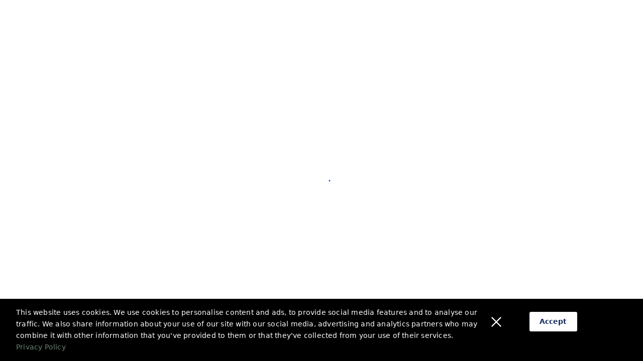

--- FILE ---
content_type: text/html; charset=utf-8
request_url: https://www.bowerbirdstays.ca/en/properties/60e4a0394047fa002d81bc94
body_size: 15883
content:
<!DOCTYPE html><html lang="en"><head><meta charSet="utf-8"/><meta name="viewport" content="width=device-width, initial-scale=1"/><link rel="stylesheet" href="https://static.guesty.com/ssrs/booking-engine-page/919/static/_next/static/css/94f0c1370489586d.css" data-precedence="next"/><link rel="preload" as="script" fetchPriority="low" href="https://static.guesty.com/ssrs/booking-engine-page/919/static/_next/static/chunks/webpack-388043becd8f5162.js"/><script src="https://static.guesty.com/ssrs/booking-engine-page/919/static/_next/static/chunks/fd9d1056-61537934a11f1240.js" async=""></script><script src="https://static.guesty.com/ssrs/booking-engine-page/919/static/_next/static/chunks/529-d6ec8f81aa52735d.js" async=""></script><script src="https://static.guesty.com/ssrs/booking-engine-page/919/static/_next/static/chunks/main-app-5cf5c22172516ddc.js" async=""></script><script src="https://static.guesty.com/ssrs/booking-engine-page/919/static/_next/static/chunks/6648-5215a1d19b677ddb.js" async=""></script><script src="https://static.guesty.com/ssrs/booking-engine-page/919/static/_next/static/chunks/2383-ab98f6132ba16913.js" async=""></script><script src="https://static.guesty.com/ssrs/booking-engine-page/919/static/_next/static/chunks/app/global-error-deace7dde205a2af.js" async=""></script><script src="https://static.guesty.com/ssrs/booking-engine-page/919/static/_next/static/chunks/1223-fe962186965b0e77.js" async=""></script><script src="https://static.guesty.com/ssrs/booking-engine-page/919/static/_next/static/chunks/app/%5Blocale%5D/properties/%5Bid%5D/page-2da887ad527b49f8.js" async=""></script><script src="https://static.guesty.com/ssrs/booking-engine-page/919/static/_next/static/chunks/e37a0b60-a0e951513600be80.js" async=""></script><script src="https://static.guesty.com/ssrs/booking-engine-page/919/static/_next/static/chunks/1982b0dc-dc6be9f6861c176f.js" async=""></script><script src="https://static.guesty.com/ssrs/booking-engine-page/919/static/_next/static/chunks/7654-1a32c06b73e4d383.js" async=""></script><script src="https://static.guesty.com/ssrs/booking-engine-page/919/static/_next/static/chunks/278-0670804985b125eb.js" async=""></script><script src="https://static.guesty.com/ssrs/booking-engine-page/919/static/_next/static/chunks/7910-13a17b8f3a4cb01b.js" async=""></script><script src="https://static.guesty.com/ssrs/booking-engine-page/919/static/_next/static/chunks/5524-705fe24f73d6bb20.js" async=""></script><script src="https://static.guesty.com/ssrs/booking-engine-page/919/static/_next/static/chunks/121-2c47c9c1874626d9.js" async=""></script><script src="https://static.guesty.com/ssrs/booking-engine-page/919/static/_next/static/chunks/6568-c20c459aa294795f.js" async=""></script><script src="https://static.guesty.com/ssrs/booking-engine-page/919/static/_next/static/chunks/8585-92a2cc0604f20e8f.js" async=""></script><script src="https://static.guesty.com/ssrs/booking-engine-page/919/static/_next/static/chunks/455-a2206d747aad9f43.js" async=""></script><script src="https://static.guesty.com/ssrs/booking-engine-page/919/static/_next/static/chunks/7922-dcc53e71a1604168.js" async=""></script><script src="https://static.guesty.com/ssrs/booking-engine-page/919/static/_next/static/chunks/7163-5c3a7c56d92613ea.js" async=""></script><script src="https://static.guesty.com/ssrs/booking-engine-page/919/static/_next/static/chunks/1599-b3272493bd22d33c.js" async=""></script><script src="https://static.guesty.com/ssrs/booking-engine-page/919/static/_next/static/chunks/3702-0463f9c67f35afd1.js" async=""></script><script src="https://static.guesty.com/ssrs/booking-engine-page/919/static/_next/static/chunks/6002-bc1bf10707f75838.js" async=""></script><script src="https://static.guesty.com/ssrs/booking-engine-page/919/static/_next/static/chunks/app/%5Blocale%5D/layout-8fc9d0ac0da77462.js" async=""></script><script src="https://static.guesty.com/ssrs/booking-engine-page/919/static/_next/static/chunks/app/%5Blocale%5D/error-d51e83448ada0fc2.js" async=""></script><title>Bowerbird Beach Camp Cabin #1 | Sioux Narrows-Nestor Falls | Bowerbird Stays</title><meta name="description" content="A stay at Bowerbird Beach Camp is essentially a trip back in time so please enjoy the view, the water and the occasional drip of a leaky faucet. Our “..."/><link rel="canonical" href="https://bowerbirdstays.guestybookings.com/properties/60e4a0394047fa002d81bc94"/><meta property="og:title" content="Bowerbird Beach Camp Cabin #1 | Sioux Narrows-Nestor Falls | Bowerbird Stays"/><meta property="og:description" content="A stay at Bowerbird Beach Camp is essentially a trip back in time so please enjoy the view, the water and the occasional drip of a leaky faucet. Our “..."/><meta property="og:url" content="https://bowerbirdstays.guestybookings.com/properties/60e4a0394047fa002d81bc94"/><meta property="og:locale" content="en"/><meta property="og:image" content="https://assets.guesty.com/image/upload/v1625594879/production/60c12dd053c8f1002e559a53/xfdhunjshgxexd12yf62.jpg"/><meta property="og:image:width" content="800"/><meta property="og:image:height" content="600"/><meta property="og:image" content="https://assets.guesty.com/image/upload/v1720032655/production/60c12dd053c8f1002e559a53/hsuv7nzlk1qnxlci7dbc.jpg"/><meta property="og:image:width" content="800"/><meta property="og:image:height" content="600"/><meta property="og:image" content="https://assets.guesty.com/image/upload/v1678130241/production/60c12dd053c8f1002e559a53/mtzaxatz565g6inwcuod.jpg"/><meta property="og:image:width" content="800"/><meta property="og:image:height" content="600"/><meta property="og:image" content="https://assets.guesty.com/image/upload/v1625594779/production/60c12dd053c8f1002e559a53/oio5w47zf5rerfhxlyvc.jpg"/><meta property="og:image:width" content="800"/><meta property="og:image:height" content="600"/><meta property="og:image" content="https://assets.guesty.com/image/upload/v1720032743/production/60c12dd053c8f1002e559a53/afdf2emtjbqyvbszm5vs.jpg"/><meta property="og:image:width" content="800"/><meta property="og:image:height" content="600"/><meta property="og:image" content="https://assets.guesty.com/image/upload/v1625594877/production/60c12dd053c8f1002e559a53/mkhegrqtjynpyvzxr69u.jpg"/><meta property="og:image:width" content="800"/><meta property="og:image:height" content="600"/><meta property="og:image" content="https://assets.guesty.com/image/upload/v1625594889/production/60c12dd053c8f1002e559a53/pbta3qtz0yzbtocforn4.jpg"/><meta property="og:image:width" content="800"/><meta property="og:image:height" content="600"/><meta property="og:image" content="https://assets.guesty.com/image/upload/v1625594892/production/60c12dd053c8f1002e559a53/seljrtom8bz57fwzjn0g.jpg"/><meta property="og:image:width" content="800"/><meta property="og:image:height" content="600"/><meta property="og:image" content="https://assets.guesty.com/image/upload/v1625594886/production/60c12dd053c8f1002e559a53/gxrqzcmn6ryygahnpogg.jpg"/><meta property="og:image:width" content="800"/><meta property="og:image:height" content="600"/><meta property="og:image" content="https://assets.guesty.com/image/upload/v1625594888/production/60c12dd053c8f1002e559a53/rvnpfkbkadi7dh8sn46u.jpg"/><meta property="og:image:width" content="800"/><meta property="og:image:height" content="600"/><meta property="og:image" content="https://assets.guesty.com/image/upload/v1625594893/production/60c12dd053c8f1002e559a53/otqqsew4iunz43mxnmve.jpg"/><meta property="og:image:width" content="800"/><meta property="og:image:height" content="600"/><meta property="og:image" content="https://assets.guesty.com/image/upload/v1625594870/production/60c12dd053c8f1002e559a53/lf5ygei8sqscbqnao2zq.jpg"/><meta property="og:image:width" content="800"/><meta property="og:image:height" content="600"/><meta property="og:image" content="https://assets.guesty.com/image/upload/v1625594876/production/60c12dd053c8f1002e559a53/dbnih5kxaleqg9rpi1my.jpg"/><meta property="og:image:width" content="800"/><meta property="og:image:height" content="600"/><meta property="og:image" content="https://assets.guesty.com/image/upload/v1625594885/production/60c12dd053c8f1002e559a53/rp0pwbkikvgzz55egbii.jpg"/><meta property="og:image:width" content="800"/><meta property="og:image:height" content="600"/><meta property="og:image" content="https://assets.guesty.com/image/upload/v1628191395/production/60c12dd053c8f1002e559a53/rwgkx5o9tli3k75qbtbh.jpg"/><meta property="og:image:width" content="800"/><meta property="og:image:height" content="600"/><meta property="og:image" content="https://assets.guesty.com/image/upload/v1628191384/production/60c12dd053c8f1002e559a53/y5mwmsq4ts30kqdhft2j.jpg"/><meta property="og:image:width" content="800"/><meta property="og:image:height" content="600"/><meta property="og:image" content="https://assets.guesty.com/image/upload/v1628191395/production/60c12dd053c8f1002e559a53/vm43nfrtozsdidpygorn.jpg"/><meta property="og:image:width" content="800"/><meta property="og:image:height" content="600"/><meta property="og:image" content="https://assets.guesty.com/image/upload/v1628191389/production/60c12dd053c8f1002e559a53/b5squpyvwc9enhyk5tsd.jpg"/><meta property="og:image:width" content="800"/><meta property="og:image:height" content="600"/><meta property="og:image" content="https://assets.guesty.com/image/upload/v1625595403/production/60c12dd053c8f1002e559a53/x66xcrehzguaidsjd9iz.jpg"/><meta property="og:image:width" content="800"/><meta property="og:image:height" content="600"/><meta property="og:image" content="https://assets.guesty.com/image/upload/v1625595645/production/60c12dd053c8f1002e559a53/r33wsjkwynhpysnbdufb.jpg"/><meta property="og:image:width" content="800"/><meta property="og:image:height" content="600"/><meta property="og:image" content="https://assets.guesty.com/image/upload/v1625595647/production/60c12dd053c8f1002e559a53/shd5qi11dr2uovj8n4ku.jpg"/><meta property="og:image:width" content="800"/><meta property="og:image:height" content="600"/><meta property="og:image" content="https://assets.guesty.com/image/upload/v1625595385/production/60c12dd053c8f1002e559a53/cbcosg6fmmcdoakemlgz.jpg"/><meta property="og:image:width" content="800"/><meta property="og:image:height" content="600"/><meta property="og:image" content="https://assets.guesty.com/image/upload/v1625595400/production/60c12dd053c8f1002e559a53/ilxz4vsdey2uctpcg7lp.jpg"/><meta property="og:image:width" content="800"/><meta property="og:image:height" content="600"/><meta property="og:image" content="https://assets.guesty.com/image/upload/v1625595414/production/60c12dd053c8f1002e559a53/lhf8rbf5ynct4dpdlegc.jpg"/><meta property="og:image:width" content="800"/><meta property="og:image:height" content="600"/><meta property="og:image" content="https://assets.guesty.com/image/upload/v1625595415/production/60c12dd053c8f1002e559a53/v3ie4aosblbqyllbect0.jpg"/><meta property="og:image:width" content="800"/><meta property="og:image:height" content="600"/><meta property="og:image" content="https://assets.guesty.com/image/upload/v1625595459/production/60c12dd053c8f1002e559a53/gi2pzi4b6o8yzw2b2gs5.jpg"/><meta property="og:image:width" content="800"/><meta property="og:image:height" content="600"/><meta name="twitter:card" content="summary_large_image"/><meta name="twitter:title" content="Bowerbird Beach Camp Cabin #1 | Sioux Narrows-Nestor Falls | Bowerbird Stays"/><meta name="twitter:description" content="A stay at Bowerbird Beach Camp is essentially a trip back in time so please enjoy the view, the water and the occasional drip of a leaky faucet. Our “..."/><meta name="twitter:image" content="https://assets.guesty.com/image/upload/v1625594879/production/60c12dd053c8f1002e559a53/xfdhunjshgxexd12yf62.jpg"/><meta name="twitter:image:width" content="800"/><meta name="twitter:image:height" content="600"/><meta name="twitter:image" content="https://assets.guesty.com/image/upload/v1720032655/production/60c12dd053c8f1002e559a53/hsuv7nzlk1qnxlci7dbc.jpg"/><meta name="twitter:image:width" content="800"/><meta name="twitter:image:height" content="600"/><meta name="twitter:image" content="https://assets.guesty.com/image/upload/v1678130241/production/60c12dd053c8f1002e559a53/mtzaxatz565g6inwcuod.jpg"/><meta name="twitter:image:width" content="800"/><meta name="twitter:image:height" content="600"/><meta name="twitter:image" content="https://assets.guesty.com/image/upload/v1625594779/production/60c12dd053c8f1002e559a53/oio5w47zf5rerfhxlyvc.jpg"/><meta name="twitter:image:width" content="800"/><meta name="twitter:image:height" content="600"/><meta name="twitter:image" content="https://assets.guesty.com/image/upload/v1720032743/production/60c12dd053c8f1002e559a53/afdf2emtjbqyvbszm5vs.jpg"/><meta name="twitter:image:width" content="800"/><meta name="twitter:image:height" content="600"/><meta name="twitter:image" content="https://assets.guesty.com/image/upload/v1625594877/production/60c12dd053c8f1002e559a53/mkhegrqtjynpyvzxr69u.jpg"/><meta name="twitter:image:width" content="800"/><meta name="twitter:image:height" content="600"/><meta name="twitter:image" content="https://assets.guesty.com/image/upload/v1625594889/production/60c12dd053c8f1002e559a53/pbta3qtz0yzbtocforn4.jpg"/><meta name="twitter:image:width" content="800"/><meta name="twitter:image:height" content="600"/><meta name="twitter:image" content="https://assets.guesty.com/image/upload/v1625594892/production/60c12dd053c8f1002e559a53/seljrtom8bz57fwzjn0g.jpg"/><meta name="twitter:image:width" content="800"/><meta name="twitter:image:height" content="600"/><meta name="twitter:image" content="https://assets.guesty.com/image/upload/v1625594886/production/60c12dd053c8f1002e559a53/gxrqzcmn6ryygahnpogg.jpg"/><meta name="twitter:image:width" content="800"/><meta name="twitter:image:height" content="600"/><meta name="twitter:image" content="https://assets.guesty.com/image/upload/v1625594888/production/60c12dd053c8f1002e559a53/rvnpfkbkadi7dh8sn46u.jpg"/><meta name="twitter:image:width" content="800"/><meta name="twitter:image:height" content="600"/><meta name="twitter:image" content="https://assets.guesty.com/image/upload/v1625594893/production/60c12dd053c8f1002e559a53/otqqsew4iunz43mxnmve.jpg"/><meta name="twitter:image:width" content="800"/><meta name="twitter:image:height" content="600"/><meta name="twitter:image" content="https://assets.guesty.com/image/upload/v1625594870/production/60c12dd053c8f1002e559a53/lf5ygei8sqscbqnao2zq.jpg"/><meta name="twitter:image:width" content="800"/><meta name="twitter:image:height" content="600"/><meta name="twitter:image" content="https://assets.guesty.com/image/upload/v1625594876/production/60c12dd053c8f1002e559a53/dbnih5kxaleqg9rpi1my.jpg"/><meta name="twitter:image:width" content="800"/><meta name="twitter:image:height" content="600"/><meta name="twitter:image" content="https://assets.guesty.com/image/upload/v1625594885/production/60c12dd053c8f1002e559a53/rp0pwbkikvgzz55egbii.jpg"/><meta name="twitter:image:width" content="800"/><meta name="twitter:image:height" content="600"/><meta name="twitter:image" content="https://assets.guesty.com/image/upload/v1628191395/production/60c12dd053c8f1002e559a53/rwgkx5o9tli3k75qbtbh.jpg"/><meta name="twitter:image:width" content="800"/><meta name="twitter:image:height" content="600"/><meta name="twitter:image" content="https://assets.guesty.com/image/upload/v1628191384/production/60c12dd053c8f1002e559a53/y5mwmsq4ts30kqdhft2j.jpg"/><meta name="twitter:image:width" content="800"/><meta name="twitter:image:height" content="600"/><meta name="twitter:image" content="https://assets.guesty.com/image/upload/v1628191395/production/60c12dd053c8f1002e559a53/vm43nfrtozsdidpygorn.jpg"/><meta name="twitter:image:width" content="800"/><meta name="twitter:image:height" content="600"/><meta name="twitter:image" content="https://assets.guesty.com/image/upload/v1628191389/production/60c12dd053c8f1002e559a53/b5squpyvwc9enhyk5tsd.jpg"/><meta name="twitter:image:width" content="800"/><meta name="twitter:image:height" content="600"/><meta name="twitter:image" content="https://assets.guesty.com/image/upload/v1625595403/production/60c12dd053c8f1002e559a53/x66xcrehzguaidsjd9iz.jpg"/><meta name="twitter:image:width" content="800"/><meta name="twitter:image:height" content="600"/><meta name="twitter:image" content="https://assets.guesty.com/image/upload/v1625595645/production/60c12dd053c8f1002e559a53/r33wsjkwynhpysnbdufb.jpg"/><meta name="twitter:image:width" content="800"/><meta name="twitter:image:height" content="600"/><meta name="twitter:image" content="https://assets.guesty.com/image/upload/v1625595647/production/60c12dd053c8f1002e559a53/shd5qi11dr2uovj8n4ku.jpg"/><meta name="twitter:image:width" content="800"/><meta name="twitter:image:height" content="600"/><meta name="twitter:image" content="https://assets.guesty.com/image/upload/v1625595385/production/60c12dd053c8f1002e559a53/cbcosg6fmmcdoakemlgz.jpg"/><meta name="twitter:image:width" content="800"/><meta name="twitter:image:height" content="600"/><meta name="twitter:image" content="https://assets.guesty.com/image/upload/v1625595400/production/60c12dd053c8f1002e559a53/ilxz4vsdey2uctpcg7lp.jpg"/><meta name="twitter:image:width" content="800"/><meta name="twitter:image:height" content="600"/><meta name="twitter:image" content="https://assets.guesty.com/image/upload/v1625595414/production/60c12dd053c8f1002e559a53/lhf8rbf5ynct4dpdlegc.jpg"/><meta name="twitter:image:width" content="800"/><meta name="twitter:image:height" content="600"/><meta name="twitter:image" content="https://assets.guesty.com/image/upload/v1625595415/production/60c12dd053c8f1002e559a53/v3ie4aosblbqyllbect0.jpg"/><meta name="twitter:image:width" content="800"/><meta name="twitter:image:height" content="600"/><meta name="twitter:image" content="https://assets.guesty.com/image/upload/v1625595459/production/60c12dd053c8f1002e559a53/gi2pzi4b6o8yzw2b2gs5.jpg"/><meta name="twitter:image:width" content="800"/><meta name="twitter:image:height" content="600"/><link rel="icon" href="/favicon.ico" type="image/x-icon" sizes="16x16"/><script src="https://static.guesty.com/ssrs/booking-engine-page/919/static/_next/static/chunks/polyfills-42372ed130431b0a.js" noModule=""></script></head><body><div class="arc-scope gst-bg-white" id="guesty-be-root"><!--$!--><template data-dgst="BAILOUT_TO_CLIENT_SIDE_RENDERING"></template><!--/$--></div><script src="https://static.guesty.com/ssrs/booking-engine-page/919/static/_next/static/chunks/webpack-388043becd8f5162.js" async=""></script><script>(self.__next_f=self.__next_f||[]).push([0]);self.__next_f.push([2,null])</script><script>self.__next_f.push([1,"1:HL[\"https://static.guesty.com/ssrs/booking-engine-page/919/static/_next/static/css/94f0c1370489586d.css\",\"style\"]\n"])</script><script>self.__next_f.push([1,"2:I[59441,[],\"\"]\n5:I[92760,[],\"\"]\n8:I[44275,[],\"\"]\nb:I[84473,[\"6648\",\"static/chunks/6648-5215a1d19b677ddb.js\",\"2383\",\"static/chunks/2383-ab98f6132ba16913.js\",\"6470\",\"static/chunks/app/global-error-deace7dde205a2af.js\"],\"default\"]\n6:[\"locale\",\"en\",\"d\"]\n7:[\"id\",\"60e4a0394047fa002d81bc94\",\"d\"]\nc:[]\n"])</script><script>self.__next_f.push([1,"0:[\"$\",\"$L2\",null,{\"buildId\":\"Q8W2V9Aw2hYsjm7fSYO8G\",\"assetPrefix\":\"https://static.guesty.com/ssrs/booking-engine-page/919/static\",\"urlParts\":[\"\",\"en\",\"properties\",\"60e4a0394047fa002d81bc94\"],\"initialTree\":[\"\",{\"children\":[[\"locale\",\"en\",\"d\"],{\"children\":[\"properties\",{\"children\":[[\"id\",\"60e4a0394047fa002d81bc94\",\"d\"],{\"children\":[\"__PAGE__\",{}]}]}]},\"$undefined\",\"$undefined\",true]}],\"initialSeedData\":[\"\",{\"children\":[[\"locale\",\"en\",\"d\"],{\"children\":[\"properties\",{\"children\":[[\"id\",\"60e4a0394047fa002d81bc94\",\"d\"],{\"children\":[\"__PAGE__\",{},[[\"$L3\",\"$L4\",null],null],null]},[null,[\"$\",\"$L5\",null,{\"parallelRouterKey\":\"children\",\"segmentPath\":[\"children\",\"$6\",\"children\",\"properties\",\"children\",\"$7\",\"children\"],\"error\":\"$undefined\",\"errorStyles\":\"$undefined\",\"errorScripts\":\"$undefined\",\"template\":[\"$\",\"$L8\",null,{}],\"templateStyles\":\"$undefined\",\"templateScripts\":\"$undefined\",\"notFound\":\"$undefined\",\"notFoundStyles\":\"$undefined\"}]],null]},[null,[\"$\",\"$L5\",null,{\"parallelRouterKey\":\"children\",\"segmentPath\":[\"children\",\"$6\",\"children\",\"properties\",\"children\"],\"error\":\"$undefined\",\"errorStyles\":\"$undefined\",\"errorScripts\":\"$undefined\",\"template\":[\"$\",\"$L8\",null,{}],\"templateStyles\":\"$undefined\",\"templateScripts\":\"$undefined\",\"notFound\":\"$undefined\",\"notFoundStyles\":\"$undefined\"}]],null]},[[[[\"$\",\"link\",\"0\",{\"rel\":\"stylesheet\",\"href\":\"https://static.guesty.com/ssrs/booking-engine-page/919/static/_next/static/css/94f0c1370489586d.css\",\"precedence\":\"next\",\"crossOrigin\":\"$undefined\"}]],\"$L9\"],null],null]},[null,[\"$\",\"$L5\",null,{\"parallelRouterKey\":\"children\",\"segmentPath\":[\"children\"],\"error\":\"$undefined\",\"errorStyles\":\"$undefined\",\"errorScripts\":\"$undefined\",\"template\":[\"$\",\"$L8\",null,{}],\"templateStyles\":\"$undefined\",\"templateScripts\":\"$undefined\",\"notFound\":[[\"$\",\"title\",null,{\"children\":\"404: This page could not be found.\"}],[\"$\",\"div\",null,{\"style\":{\"fontFamily\":\"system-ui,\\\"Segoe UI\\\",Roboto,Helvetica,Arial,sans-serif,\\\"Apple Color Emoji\\\",\\\"Segoe UI Emoji\\\"\",\"height\":\"100vh\",\"textAlign\":\"center\",\"display\":\"flex\",\"flexDirection\":\"column\",\"alignItems\":\"center\",\"justifyContent\":\"center\"},\"children\":[\"$\",\"div\",null,{\"children\":[[\"$\",\"style\",null,{\"dangerouslySetInnerHTML\":{\"__html\":\"body{color:#000;background:#fff;margin:0}.next-error-h1{border-right:1px solid rgba(0,0,0,.3)}@media (prefers-color-scheme:dark){body{color:#fff;background:#000}.next-error-h1{border-right:1px solid rgba(255,255,255,.3)}}\"}}],[\"$\",\"h1\",null,{\"className\":\"next-error-h1\",\"style\":{\"display\":\"inline-block\",\"margin\":\"0 20px 0 0\",\"padding\":\"0 23px 0 0\",\"fontSize\":24,\"fontWeight\":500,\"verticalAlign\":\"top\",\"lineHeight\":\"49px\"},\"children\":\"404\"}],[\"$\",\"div\",null,{\"style\":{\"display\":\"inline-block\"},\"children\":[\"$\",\"h2\",null,{\"style\":{\"fontSize\":14,\"fontWeight\":400,\"lineHeight\":\"49px\",\"margin\":0},\"children\":\"This page could not be found.\"}]}]]}]}]],\"notFoundStyles\":[]}]],null],\"couldBeIntercepted\":false,\"initialHead\":[null,\"$La\"],\"globalErrorComponent\":\"$b\",\"missingSlots\":\"$Wc\"}]\n"])</script><script>self.__next_f.push([1,"d:I[79913,[\"1223\",\"static/chunks/1223-fe962186965b0e77.js\",\"2094\",\"static/chunks/app/%5Blocale%5D/properties/%5Bid%5D/page-2da887ad527b49f8.js\"],\"default\"]\ne:I[3802,[\"1866\",\"static/chunks/e37a0b60-a0e951513600be80.js\",\"2552\",\"static/chunks/1982b0dc-dc6be9f6861c176f.js\",\"7654\",\"static/chunks/7654-1a32c06b73e4d383.js\",\"6648\",\"static/chunks/6648-5215a1d19b677ddb.js\",\"1223\",\"static/chunks/1223-fe962186965b0e77.js\",\"278\",\"static/chunks/278-0670804985b125eb.js\",\"7910\",\"static/chunks/7910-13a17b8f3a4cb01b.js\",\"5524\",\"static/chunks/5524-705fe24f73d6bb20.js\",\"121\",\"static/chunks/121-2c47c9c1874626d9.js\",\"6568\",\"static/chunks/6568-c20c459aa294795f.js\",\"8585\",\"static/chunks/8585-92a2cc0604f20e8f.js\",\"455\",\"static/chunks/455-a2206d747aad9f43.js\",\"7922\",\"static/chunks/7922-dcc53e71a1604168.js\",\"7163\",\"static/chunks/7163-5c3a7c56d92613ea.js\",\"1599\",\"static/chunks/1599-b3272493bd22d33c.js\",\"3702\",\"static/chunks/3702-0463f9c67f35afd1.js\",\"6002\",\"static/chunks/6002-bc1bf10707f75838.js\",\"1203\",\"static/chunks/app/%5Blocale%5D/layout-8fc9d0ac0da77462.js\"],\"default\"]\nf:I[45617,[\"1866\",\"static/chunks/e37a0b60-a0e951513600be80.js\",\"2552\",\"static/chunks/1982b0dc-dc6be9f6861c176f.js\",\"7654\",\"static/chunks/7654-1a32c06b73e4d383.js\",\"6648\",\"static/chunks/6648-5215a1d19b677ddb.js\",\"1223\",\"static/chunks/1223-fe962186965b0e77.js\",\"278\",\"static/chunks/278-0670804985b125eb.js\",\"7910\",\"static/chunks/7910-13a17b8f3a4cb01b.js\",\"5524\",\"static/chunks/5524-705fe24f73d6bb20.js\",\"121\",\"static/chunks/121-2c47c9c1874626d9.js\",\"6568\",\"static/chunks/6568-c20c459aa294795f.js\",\"8585\",\"static/chunks/8585-92a2cc0604f20e8f.js\",\"455\",\"static/chunks/455-a2206d747aad9f43.js\",\"7922\",\"static/chunks/7922-dcc53e71a1604168.js\",\"7163\",\"static/chunks/7163-5c3a7c56d92613ea.js\",\"1599\",\"static/chunks/1599-b3272493bd22d33c.js\",\"3702\",\"static/chunks/3702-0463f9c67f35afd1.js\",\"6002\",\"static/chunks/6002-bc1bf10707f75838.js\",\"1203\",\"static/chunks/app/%5Blocale%5D/layout-8fc9d0ac0da77462.js\"],\"default\"]\n10:I[4365,[\"1866\",\"static/chunks/e37a0b60-a0e951513600be80.js\",\"2552\",\"static"])</script><script>self.__next_f.push([1,"/chunks/1982b0dc-dc6be9f6861c176f.js\",\"7654\",\"static/chunks/7654-1a32c06b73e4d383.js\",\"6648\",\"static/chunks/6648-5215a1d19b677ddb.js\",\"1223\",\"static/chunks/1223-fe962186965b0e77.js\",\"278\",\"static/chunks/278-0670804985b125eb.js\",\"7910\",\"static/chunks/7910-13a17b8f3a4cb01b.js\",\"5524\",\"static/chunks/5524-705fe24f73d6bb20.js\",\"121\",\"static/chunks/121-2c47c9c1874626d9.js\",\"6568\",\"static/chunks/6568-c20c459aa294795f.js\",\"8585\",\"static/chunks/8585-92a2cc0604f20e8f.js\",\"455\",\"static/chunks/455-a2206d747aad9f43.js\",\"7922\",\"static/chunks/7922-dcc53e71a1604168.js\",\"7163\",\"static/chunks/7163-5c3a7c56d92613ea.js\",\"1599\",\"static/chunks/1599-b3272493bd22d33c.js\",\"3702\",\"static/chunks/3702-0463f9c67f35afd1.js\",\"6002\",\"static/chunks/6002-bc1bf10707f75838.js\",\"1203\",\"static/chunks/app/%5Blocale%5D/layout-8fc9d0ac0da77462.js\"],\"default\"]\n11:I[35782,[\"1866\",\"static/chunks/e37a0b60-a0e951513600be80.js\",\"2552\",\"static/chunks/1982b0dc-dc6be9f6861c176f.js\",\"7654\",\"static/chunks/7654-1a32c06b73e4d383.js\",\"6648\",\"static/chunks/6648-5215a1d19b677ddb.js\",\"1223\",\"static/chunks/1223-fe962186965b0e77.js\",\"278\",\"static/chunks/278-0670804985b125eb.js\",\"7910\",\"static/chunks/7910-13a17b8f3a4cb01b.js\",\"5524\",\"static/chunks/5524-705fe24f73d6bb20.js\",\"121\",\"static/chunks/121-2c47c9c1874626d9.js\",\"6568\",\"static/chunks/6568-c20c459aa294795f.js\",\"8585\",\"static/chunks/8585-92a2cc0604f20e8f.js\",\"455\",\"static/chunks/455-a2206d747aad9f43.js\",\"7922\",\"static/chunks/7922-dcc53e71a1604168.js\",\"7163\",\"static/chunks/7163-5c3a7c56d92613ea.js\",\"1599\",\"static/chunks/1599-b3272493bd22d33c.js\",\"3702\",\"static/chunks/3702-0463f9c67f35afd1.js\",\"6002\",\"static/chunks/6002-bc1bf10707f75838.js\",\"1203\",\"static/chunks/app/%5Blocale%5D/layout-8fc9d0ac0da77462.js\"],\"default\"]\n12:I[18757,[\"1866\",\"static/chunks/e37a0b60-a0e951513600be80.js\",\"2552\",\"static/chunks/1982b0dc-dc6be9f6861c176f.js\",\"7654\",\"static/chunks/7654-1a32c06b73e4d383.js\",\"6648\",\"static/chunks/6648-5215a1d19b677ddb.js\",\"1223\",\"static/chunks/1223-fe962186965b0e77.js\",\"278\",\"static/chunks/278-0670804985b125eb.js\",\"7"])</script><script>self.__next_f.push([1,"910\",\"static/chunks/7910-13a17b8f3a4cb01b.js\",\"5524\",\"static/chunks/5524-705fe24f73d6bb20.js\",\"121\",\"static/chunks/121-2c47c9c1874626d9.js\",\"6568\",\"static/chunks/6568-c20c459aa294795f.js\",\"8585\",\"static/chunks/8585-92a2cc0604f20e8f.js\",\"455\",\"static/chunks/455-a2206d747aad9f43.js\",\"7922\",\"static/chunks/7922-dcc53e71a1604168.js\",\"7163\",\"static/chunks/7163-5c3a7c56d92613ea.js\",\"1599\",\"static/chunks/1599-b3272493bd22d33c.js\",\"3702\",\"static/chunks/3702-0463f9c67f35afd1.js\",\"6002\",\"static/chunks/6002-bc1bf10707f75838.js\",\"1203\",\"static/chunks/app/%5Blocale%5D/layout-8fc9d0ac0da77462.js\"],\"default\"]\n13:I[51812,[\"6648\",\"static/chunks/6648-5215a1d19b677ddb.js\",\"2383\",\"static/chunks/2383-ab98f6132ba16913.js\",\"6816\",\"static/chunks/app/%5Blocale%5D/error-d51e83448ada0fc2.js\"],\"default\"]\n15:I[62677,[\"1866\",\"static/chunks/e37a0b60-a0e951513600be80.js\",\"2552\",\"static/chunks/1982b0dc-dc6be9f6861c176f.js\",\"7654\",\"static/chunks/7654-1a32c06b73e4d383.js\",\"6648\",\"static/chunks/6648-5215a1d19b677ddb.js\",\"1223\",\"static/chunks/1223-fe962186965b0e77.js\",\"278\",\"static/chunks/278-0670804985b125eb.js\",\"7910\",\"static/chunks/7910-13a17b8f3a4cb01b.js\",\"5524\",\"static/chunks/5524-705fe24f73d6bb20.js\",\"121\",\"static/chunks/121-2c47c9c1874626d9.js\",\"6568\",\"static/chunks/6568-c20c459aa294795f.js\",\"8585\",\"static/chunks/8585-92a2cc0604f20e8f.js\",\"455\",\"static/chunks/455-a2206d747aad9f43.js\",\"7922\",\"static/chunks/7922-dcc53e71a1604168.js\",\"7163\",\"static/chunks/7163-5c3a7c56d92613ea.js\",\"1599\",\"static/chunks/1599-b3272493bd22d33c.js\",\"3702\",\"static/chunks/3702-0463f9c67f35afd1.js\",\"6002\",\"static/chunks/6002-bc1bf10707f75838.js\",\"1203\",\"static/chunks/app/%5Blocale%5D/layout-8fc9d0ac0da77462.js\"],\"default\"]\n4:[\"$\",\"$Ld\",null,{\"id\":\"60e4a0394047fa002d81bc94\",\"locale\":\"en\"}]\n9:[\"$\",\"html\",null,{\"lang\":\"en\",\"children\":[\"$\",\"body\",null,{\"children\":[[\"$\",\"$Le\",null,{}],[\"$\",\"$Lf\",null,{}],[\"$\",\"div\",null,{\"className\":\"arc-scope gst-bg-white\",\"id\":\"guesty-be-root\",\"children\":[\"$\",\"$L10\",null,{\"locale\":\"en\",\"dehydratedState\":{\"mutations\":[],\"queries\":[]},\"chil"])</script><script>self.__next_f.push([1,"dren\":[[\"$\",\"$L11\",null,{}],[\"$\",\"$L12\",null,{}],[\"$\",\"$L5\",null,{\"parallelRouterKey\":\"children\",\"segmentPath\":[\"children\",\"$6\",\"children\"],\"error\":\"$13\",\"errorStyles\":[],\"errorScripts\":[],\"template\":[\"$\",\"$L8\",null,{}],\"templateStyles\":\"$undefined\",\"templateScripts\":\"$undefined\",\"notFound\":\"$L14\",\"notFoundStyles\":[]}],[\"$\",\"$L15\",null,{}]]}]}]]}]}]\n"])</script><script>self.__next_f.push([1,"16:T483,M175.776 229.255c2.71-4.298 5.628-8.455 8.598-12.574 2.907-4.031 5.796-8.389 9.25-11.976 2.677-2.78 6-4.904 9.987-4.18 2.778.505 4.23 3.2 3.985 5.804-.003.027-.043.03-.047.003-.898-5.71-7.926-3.491-10.684-1.292-2.636 2.102-4.663 5.26-6.721 7.902a236.996 236.996 0 0 0-11.082 15.488 181.053 181.053 0 0 0-9.573 16.41c-1.695 3.283-3.217 6.652-4.659 10.052-.63 1.486-1.201 2.894-1.406 4.51 1.143 3.19 3.017 4.166 5.62 2.929a8.977 8.977 0 0 0 1.758-.865c.504-.283.914.437.53.806-1.868 1.79-4.725 2.97-7.213 1.603-3.114-1.71-3.337-4.547-2.31-7.678 3.1-9.446 8.696-18.58 13.967-26.942m-21.57-13.323c2.709-4.298 5.628-8.454 8.598-12.574 2.906-4.03 5.796-8.387 9.25-11.975 2.677-2.78 6-4.904 9.987-4.18 2.778.504 4.228 3.2 3.985 5.804-.003.026-.043.03-.048.003-.898-5.71-7.925-3.492-10.683-1.292-2.636 2.102-4.663 5.26-6.721 7.901a236.773 236.773 0 0 0-11.082 15.489 181.099 181.099 0 0 0-9.574 16.41c-1.694 3.283-3.215 6.652-4.658 10.052-.63 1.486-1.2 2.894-1.406 4.508 1.144 3.192 3.017 4.169 5.62 2.93a8.977 8.977 0 0 0 1.759-.865c.503-.283.914.438.529.806-1.868 1.79-4.725 2.97-7.213 1.603-3.114-1.71-3.337-4.547-2.31-7.677 3.1-9.446 8.696-18.58 13.967-26.943"])</script><script>self.__next_f.push([1,"14:[\"$\",\"div\",null,{\"className\":\"text-center w-100 d-flex flex-column align-items-center text-gray-dark gst-my-10\",\"data-qa\":\"generic-error\",\"children\":[[\"$\",\"svg\",null,{\"className\":\"mb-6\",\"xmlns\":\"http://www.w3.org/2000/svg\",\"xmlnsXlink\":\"http://www.w3.org/1999/xlink\",\"width\":\"334\",\"height\":\"325\",\"viewBox\":\"0 0 334 325\",\"children\":[[\"$\",\"defs\",null,{\"children\":[[\"$\",\"path\",null,{\"id\":\"a\",\"d\":\"M.236.574H26.78v11.53H.236z\"}],[\"$\",\"path\",null,{\"id\":\"c\",\"d\":\"M.104.477h13.02v26.388H.103z\"}],[\"$\",\"path\",null,{\"id\":\"e\",\"d\":\"M0 .502h58.252v121.262H0z\"}],[\"$\",\"path\",null,{\"id\":\"g\",\"d\":\"M.213.382h17.358v18.666H.213z\"}]]}],[\"$\",\"g\",null,{\"fill\":\"none\",\"fillRule\":\"evenodd\",\"children\":[[\"$\",\"path\",null,{\"fill\":\"#D4ECF7\",\"d\":\"M0 323.616s32.537-18.774 32.166-33.728c-.372-14.955-6.172-21.962-13.109-32.384-14.87-22.344-12.914-55.771 6.383-74.218 12.67-12.11 30.718-16.866 48.037-16.624 17.32.241 34.243 4.981 50.945 9.688-6.244-25.34-10.644-53.538 1.507-76.514 12.099-22.878 39.768-35.037 64.78-30.593 25.011 4.444 46.321 23.984 55.777 48.136 5.772 14.742 7.483 30.832 12.5 45.862 5.018 15.03 14.626 29.916 29.456 34.52 13.19 4.094 29.69.003 39.337 10.092 8.133 8.505 6.416 22.803 1.076 33.38-5.34 10.578-13.616 19.519-17.896 30.592-4.278 11.073-4.144 29.958 7.341 31.748 9.36 1.459 14.272 6.45 12.691 12.69-1.11 4.387-5.113 7.353-9.535 7.353H0z\"}],[\"$\",\"path\",null,{\"fill\":\"#212121\",\"d\":\"M235.606 211.402c4.75-8.536 10.022-16.748 15.333-24.952 2.623-4.05 5.255-8.097 7.95-12.102 2.909-4.323 5.635-8.982 9.056-12.93.528-.61 1.712-.05 1.319.739-4.292 8.607-10.38 16.614-15.506 24.765-5.374 8.543-10.565 17.192-16.163 25.596-.7 1.05-2.609-.002-1.99-1.116m-18.379-12.228c4.75-8.537 10.023-16.748 15.335-24.952 2.622-4.05 5.254-8.098 7.949-12.102 2.91-4.323 5.635-8.982 9.056-12.93.529-.61 1.712-.05 1.318.738-4.291 8.608-10.378 16.615-15.505 24.765-5.374 8.544-10.565 17.193-16.163 25.597-.699 1.05-2.61-.003-1.99-1.116\"}],[\"$\",\"g\",null,{\"transform\":\"scale(-1 1) rotate(-19 315.311 898.36)\",\"children\":[[\"$\",\"mask\",null,{\"id\":\"b\",\"fill\":\"#fff\",\"children\":[\"$\",\"use\",null,{\"xlinkHref\":\"#a\"}]}],[\"$\",\"path\",null,{\"fill\":\"#616161\",\"d\":\"M9.733 1.88a100.71 100.71 0 0 1 7.352-.985c1.927-.193 4.922-.777 6.647.367 1.491.989 2.522 2.551 2.977 4.249.323 1.208-.49 2.431-1.797 2.653l-.164.028a2.369 2.369 0 0 1-2.452-1.142c-.51-.888-1.179-1.537-2.133-1.487-2.48.13-4.936.319-7.398.62a49.02 49.02 0 0 0-7.433 1.483c-.289.082-.18.776.078 1.634.362 1.206-.454 2.447-1.765 2.683-.149.028-.297.055-.446.081-1.222.22-2.425-.515-2.667-1.66C.322 9.41.245 8.387.236 7.479.192 2.876 6.14 2.508 9.733 1.88\",\"mask\":\"url(#b)\"}]]}],[\"$\",\"path\",null,{\"fill\":\"#757575\",\"d\":\"M265.114 151.644c2.45 1.06 5.953 2.957 7.051 5.495.518 1.194.456 3.431-.599 4.425-.69.651-1.854.095-1.78-.848.08-.999.382-1.958-.068-2.999-.398-.92-1.544-1.681-2.294-2.312-.821-.69-1.614-1.407-2.433-2.102-.68-.579-.763-2.042.123-1.659\"}],[\"$\",\"path\",null,{\"fill\":\"#212121\",\"d\":\"M145.335 285.951c.993.315 1.653.951 2.009 1.74-2.79-.845-5.252 1.269-6.179 3.94a3.328 3.328 0 0 1-.34-1.302c-.142-2.453 2-5.172 4.51-4.378\"}],[\"$\",\"path\",null,{\"fill\":\"#424242\",\"d\":\"M147.369 287.833c.59 1.35.313 3.14-.703 4.55-.713.988-1.76 1.349-2.815 1.094-1.127.115-2.199-.484-2.725-1.568.952-2.74 3.443-4.92 6.243-4.076\"}],[\"$\",\"path\",null,{\"fill\":\"#FFB300\",\"d\":\"M146.499 289.553c-.57-1.644-2.201-2.373-3.823-2.145-1.952.274-2.824 2.9-2.582 4.565.299 2.05 2.361 3.007 4.192 2.842a3.13 3.13 0 0 0 1.457-.492c1.156-1.167 1.25-3.342.756-4.77m-8.562-3.845c2.25-2.964 6.031-3.469 8.924-1.187 1.946 1.534 2.567 3.505 2.616 5.968.047 2.373-1.042 4.496-2.894 5.935-2.87 2.108-6.568 1.463-8.827-.844-2.89-2.953-2.222-6.705.18-9.872\"}],[\"$\",\"path\",null,{\"fill\":\"#FFD54F\",\"d\":\"M145.712 282.525c1.08.368.72 2.08-.418 2.027-1.356-.064-2.584.127-3.853.694-1.36.606-2.101 1.625-2.938 2.824-.193.276-.708.154-.643-.22.623-3.602 4.314-6.534 7.852-5.325\"}],[\"$\",\"path\",null,{\"fill\":\"#FF8F00\",\"d\":\"M142.884 292.922c.764.01 1.623-.28 2.211-.997.77-.94.968-2.25.816-3.407.549 1.213.284 3.37-.568 4.367-.805.944-2.377.882-3.353-.032-.024-.023.758.065.836.068l.058.001\"}],[\"$\",\"path\",null,{\"fill\":\"#424242\",\"d\":\"M147.844 207.981c2.581-.412 3.965 1.348 6.013 2.363-.288.463-.581.926-.864 1.39-1.697-.66-4.45-2.883-5.352-1.784-1.563 1.904-3.06 3.832-4.465 5.845-1.42 2.036-2.712 4.242-3.744 6.486-.227.492 3.127 3.202 4.85 3.826l-.71 1.172c-2.195-1.262-4.252-2.65-5.962-4.357 2.722-5.61 5.888-10.487 10.234-14.94\"}],[\"$\",\"g\",null,{\"transform\":\"scale(-1 1) rotate(-19 539.088 566.937)\",\"children\":[[\"$\",\"mask\",null,{\"id\":\"d\",\"fill\":\"#fff\",\"children\":[\"$\",\"use\",null,{\"xlinkHref\":\"#c\"}]}],[\"$\",\"path\",null,{\"fill\":\"#616161\",\"d\":\"M12.138 14.77a96.216 96.216 0 0 0-1.751-7.176c-.523-1.854-1.06-4.85-2.793-5.984C5.429.192 2.462.142.104 1.255c.166.784.323 1.566.483 2.348 2.079-.3 3.807-1.532 5.921-.289 2.433 5.7 3.716 11.417 4.395 17.692-1.995 1.075-4.194 1.73-6.476 2.217l.707 3.634c1.715.081 3.61-.477 5.109-1.085 4.44-1.801 2.61-7.436 1.895-11.002\",\"mask\":\"url(#d)\"}]]}],[\"$\",\"path\",null,{\"fill\":\"#FFD54F\",\"d\":\"M125.918 253.328c-1.455 4.543-1.87 9.574-.22 14.053 2.243 6.114 7.846 10.273 13.2 14a768.3 768.3 0 0 0 38.251 24.96c-3.959-2.927-7.256-6.452-8.619-11.092-1.449-4.936-.365-10.247 1.25-15.131 2.595-7.837 6.531-15.162 10.68-22.307 10.22-17.63 21.915-34.59 36.546-48.815 3.89-3.78 8.328-7.532 13.73-8.211 4.964-.628 9.663 1.437 14 4.154a66.906 66.906 0 0 1 3.334 2.244c.49.34.976.694 1.458 1.04 1.325.958 2.698 1.968 3.492 3.398.075.141.136.277.195.42-.332-1.51-5.251-8.304-11.476-11.684-.325-.175-.638-.355-.958-.537a457.735 457.735 0 0 0-6.092-3.333c-13.844-7.431-28.23-13.984-43.604-17.076-2.489-.501-5.034-.907-7.567-.675-2.782.262-5.44 1.292-7.91 2.597-10.242 5.386-17.205 15.018-23.29 24.98a456.396 456.396 0 0 0-2.1 3.497c-.45.758-.894 1.52-1.336 2.275l-7.303 12.458-2.592 4.42-6.767 11.535c-2.41 4.123-4.847 8.286-6.302 12.83m61.255 59.487c-.195-.115-.388-.232-.582-.347.218.096.44.18.662.252l-.08.095\"}],[\"$\",\"g\",null,{\"transform\":\"scale(-1 1) rotate(-19 490.095 872.154)\",\"children\":[[\"$\",\"mask\",null,{\"id\":\"f\",\"fill\":\"#fff\",\"children\":[\"$\",\"use\",null,{\"xlinkHref\":\"#e\"}]}],[\"$\",\"path\",null,{\"fill\":\"#FFB300\",\"d\":\"M58.246 96.941c-.068 5.147-.777 10.526-3.745 14.727-2.79 3.949-7.039 6.216-11.715 7.7a48.808 48.808 0 0 1-4.085 1.096c-2.014.464-4.05.824-6.038 1.158a8.188 8.188 0 0 1-1.369.142c-.374-.006-.742-.06-1.082-.217-.953-.436-1.43-1.485-1.831-2.458A430.779 430.779 0 0 1 .313 15.186C-.163 11.81-.395 7.867 1.899 5.43c.102-.116.205-.225.32-.334C3.431 4.001 5.051 3.49 6.61 3.013c.653-.198 1.314-.402 1.981-.593a45.867 45.867 0 0 1 1.573-.442c5.589-1.519 11.464-2.41 16.542.096C31.567 4.47 34.521 9.46 36.951 14.3c9.136 18.213 14.623 38.059 18.504 58.062 1.58 8.109 2.9 16.32 2.791 24.578\",\"mask\":\"url(#f)\"}]]}],[\"$\",\"path\",null,{\"fill\":\"#FF8F00\",\"d\":\"M179.598 307.966c.449.297.908.583 1.367.869 12.526-15.66 24.06-32.239 35.267-48.844 11.38-16.854 22.07-34.18 31.34-52.279a44.764 44.764 0 0 0-1.334-.922c-9.575 17.93-20.355 35.182-31.78 51.984-11.307 16.622-23.626 32.532-34.86 49.192\"}],[\"$\",\"path\",null,{\"fill\":\"#FFB300\",\"d\":\"M234.656 196.893c3.591 1.947 5.07 3.225 6.965 4.83 1.217 1.033 3.739 3.572 4.551 4.507 1.109.694.485.313 1.544 1.067-1.746-2.728-4.607-5.007-7.025-7.078-.033-.026-.058-.055-.092-.08a450.254 450.254 0 0 0-5.943-3.246\"}],[\"$\",\"path\",null,{\"fill\":\"#424242\",\"d\":\"M179.507 305.3c1.84-2.75 5.23-4.22 8.451-4.04 2.196.124 4.293.949 6.095 2.219 1.599 1.127 1.863 3.465.602 5.024-1.572 1.943-3.687 3.492-5.257 5.377-.428.514-.851 1.055-1.418 1.4-1.423.864-3.798-.933-5.11-1.593-2.201-1.11-44.198-29.069-47.017-32.43-1.063-1.203-1.37-3.409.143-3.25.428.046 32.998 21.821 33.357 22.058l5.475 3.619c1.287.85 3.148 1.868 4.68 1.615\"}],[\"$\",\"path\",null,{\"fill\":\"#212121\",\"d\":\"M188.972 311.582c1.39.443 2.323 1.31 2.834 2.373-3.903-1.19-7.288 1.593-8.525 5.155a4.41 4.41 0 0 1-.501-1.752c-.247-3.292 2.68-6.892 6.192-5.776\"}],[\"$\",\"path\",null,{\"fill\":\"#424242\",\"d\":\"M191.54 313.647c.85 1.82.502 4.215-.884 6.083-.973 1.311-2.424 1.774-3.9 1.41-1.567.131-3.072-.694-3.827-2.158 1.269-3.654 4.693-6.526 8.611-5.335\"}],[\"$\",\"g\",null,{\"transform\":\"scale(-1 1) rotate(-19 824.284 750.333)\",\"children\":[[\"$\",\"mask\",null,{\"id\":\"h\",\"fill\":\"#fff\",\"children\":[\"$\",\"use\",null,{\"xlinkHref\":\"#g\"}]}],[\"$\",\"path\",null,{\"fill\":\"#FFB300\",\"d\":\"M4.795 7.13c1.381-1.755 3.67-1.958 5.545-1.005 2.26 1.147 2.22 4.692 1.228 6.608-1.221 2.36-4.128 2.659-6.286 1.695a4.034 4.034 0 0 1-1.565-1.204c-.917-1.896-.12-4.572 1.078-6.095m12.018-1.086C15.32 1.513 10.933-.677 6.461.88 3.453 1.928 1.873 4.057.783 7.021c-1.05 2.856-.615 5.883 1.033 8.397 2.607 3.753 7.373 4.514 11.086 2.66 4.75-2.37 5.508-7.196 3.911-12.035\",\"mask\":\"url(#h)\"}]]}],[\"$\",\"path\",null,{\"fill\":\"#FFD54F\",\"d\":\"M189.488 305.832c1.618.553 1.12 3.004-.58 2.903-2.026-.122-3.853.125-5.736.911-2.015.842-3.1 2.29-4.322 3.992-.282.392-1.052.207-.963-.33.848-5.16 6.294-9.288 11.6-7.476\"}],[\"$\",\"path\",null,{\"fill\":\"#FF8F00\",\"d\":\"M186.294 320.557c1.269.031 2.689-.417 3.65-1.558 1.26-1.496 1.56-3.596 1.284-5.46.936 1.96.541 5.424-.853 7.01-1.317 1.498-3.926 1.367-5.564-.122-.042-.037 1.26.119 1.387.126l.096.004\"}],[\"$\",\"path\",null,{\"fill\":\"#FFB300\",\"d\":\"$16\"}],[\"$\",\"path\",null,{\"fill\":\"#FFEE58\",\"d\":\"M189.998 232.46c5.453-8.518 11.165-17.013 18.047-24.5.07-.076.186.038.135.118-5.479 8.503-11.63 16.593-17.371 24.928-6.002 8.715-11.324 17.83-16.46 27.055-.236.425-.871-.01-.64-.43 5.073-9.249 10.599-18.28 16.29-27.17m-22.776-12.844c5.384-8.302 10.7-16.773 16.695-24.63.093-.122.261-.003.187.13-9.829 17.275-22.345 32.854-31.494 50.564-.079.154-.287.004-.21-.147 4.486-8.918 9.398-17.553 14.822-25.917m30.274-37.111c3.315-.565 7.3 2.395 9.434 4.881.107.124-.065.337-.182.314-1.803-.343-3.56-.896-5.317-1.394-1.595-.452-3.365-.467-4.743-1.463-.833-.602-.067-2.188.808-2.338m-3.634-.516c.294-.056.544-.123.8.01.248.13.42.332.605.568.294.371-.044 1.348-.505 1.461-.291.072-.552.127-.827.076-.284-.052-.44-.258-.638-.482-.438-.499-.089-1.509.565-1.634m-58.72 62.665c.088-.154.306-.042.233.125-3.308 7.55-5.578 14.08-4.716 22.108.077.707-.772 1.053-1.03.46-3.113-7.143 1.831-16.25 5.513-22.693m-4.15 25.751c.224.34.423.65.524 1.022.06.22-.294.31-.423.1-.213-.348-.297-.684-.384-1.056-.034-.147.19-.204.283-.066\"}],[\"$\",\"path\",null,{\"fill\":\"#F57100\",\"d\":\"M252.055 24.645l3.08-9.356 2.47 1.246-3.886 9.333-1.664-1.223m-2.429-.899c0-1.31 1.078-15.926 1.248-18.217a.239.239 0 0 1 .314-.208l2.148.689a.24.24 0 0 1 .167.25L251.9 23.746h-2.274m-2.05-.673l-2.802-7.744L241 13.645v-2.188l5.33 1.515 2.457 10.101h-1.211m12.67 3.124l6.493-13.562 3.174 1.42s-7.018 7.176-8.016 13.353l-1.651-1.211\"}],[\"$\",\"path\",null,{\"fill\":\"#FB9300\",\"d\":\"M259.4 24.645l3.08-9.356 2.469 1.246-3.886 9.333-1.664-1.223m-8.687-.899l2.47-12.29h1.965l-2.218 12.964-2.217-.674m-3.136-.673V10.084c0-.172.14-.311.313-.311h1.796c.173 0 .313.14.313.311v13.663l-2.422-.674\"}],[\"$\",\"path\",null,{\"fill\":\"#7DB1A1\",\"d\":\"M259.088 22.4l3.887 1.515s-2.028 10.378-5.914 12.007c0 0-2.197-5.104 2.027-13.522\"}],[\"$\",\"path\",null,{\"fill\":\"#B3E0D0\",\"d\":\"M246.33 22.4c.761-.168 12.758 0 12.758 0s-2.534 7.01-2.027 13.522c0 0-5.999-.335-12.04-2.215l1.31-11.307\"}],[\"$\",\"path\",null,{\"fill\":\"#FB9300\",\"d\":\"M258.168 5.227l2.304 1.01s.63 7.24-.62 10.523h-1.684V5.227zM242.73 1.845l2.395 6.207c.096.25.35.354.559.23l.994-.595c.18-.108.266-.353.203-.577L244.95.29c-.076-.268-.35-.375-.548-.215l-1.548 1.248a.468.468 0 0 0-.124.522m20.582 7.928s1.86-4.967 2.366-8.081h3.042l-3.64 8.67-1.768-.59\"}],[\"$\",\"path\",null,{\"fill\":\"#CC395D\",\"d\":\"M289.646 100.67l-2.358 3.97-36.794 21.108-43.026-11.142V104.32l82.178-3.65\"}],[\"$\",\"path\",null,{\"fill\":\"#E73A5E\",\"d\":\"M207.046 111.565l42.689 11.656 39.91-22.552-27.533-6.334-65.17 11.909 10.104 5.321\"}],[\"$\",\"path\",null,{\"fill\":\"#3F2C48\",\"d\":\"M198.457 37.377c-.475-.627-1.061-1.188-1.778-1.51-.716-.32-1.575-.375-2.277-.025-1.032.515-1.507 1.805-1.356 2.952.15 1.146.81 2.163 1.556 3.043a14.468 14.468 0 0 0 3.434 2.954c.292.18.614.357.957.333a.72.72 0 0 0 .351-.127c1.073-2.454.729-5.482-.887-7.62m.815 7.792l.082-.178-.009.006c-.025.057-.047.115-.073.172m.082-.178c.18-.126.298-.328.252-.539l-.252.54\"}],[\"$\",\"path\",null,{\"fill\":\"#F9B6A8\",\"d\":\"M199.88 105.707s41.014 10.419 53.644 4.59c12.63-5.827 28.039-19.764 28.039-19.764s-29.316 5.322-61.262-6.08c0 0-2.898 10.388-26.642 19.004l6.22 2.25\"}],[\"$\",\"path\",null,{\"fill\":\"#CC395D\",\"d\":\"M234.585 111.746s8.078-.688 13.382-6.262l5.557 4.814s-5.473 3.463-18.939 1.448\"}],[\"$\",\"path\",null,{\"fill\":\"#F9B6A8\",\"d\":\"M195.175 55.819c0-.53.883-.975 2.079-1.102.127-.54.194-.897.194-.897l1.431-.873s-1.094-1.858.59-6.335c1.684-4.476-2.358-6.503-2.358-6.503l-8.42-1.774-15.1 23.65 14.848 3.294 3.031-5.828s.926.169 2.863.422c.992.13 1.785-1.462 2.322-3.046-.88-.191-1.48-.57-1.48-1.008\"}],[\"$\",\"path\",null,{\"fill\":\"#0080A3\",\"d\":\"M82.012 152.867s-7.731 4.139 16.09 29.816c23.82 25.676 60.951 28.464 60.951 28.464-29.714-24.969-66.721-59.954-77.041-58.28\"}],[\"$\",\"path\",null,{\"fill\":\"#E73A5E\",\"d\":\"M66.014 146.533H55l7.646 5.068c.372 6.358 1.027 13.248 1.93 20.175 2.554-1.234 5.294-1.947 8.115-2.567-3.969-12.018-6.677-22.676-6.677-22.676\"}],[\"$\",\"path\",null,{\"fill\":\"#F9B6A8\",\"d\":\"M97.797 174.998l-13.933 20.861c-4.036-6.599-8.005-17.057-11.173-26.65-2.82.62-5.561 1.333-8.115 2.567 3.177 24.358 9.438 49.193 17.436 53.138 7.22 3.563 27.004-17.748 38.12-30.723-5.191-7.406-13.378-13.37-22.335-19.193\"}],[\"$\",\"path\",null,{\"fill\":\"#CC395D\",\"d\":\"M106.43 162.074l-8.633 12.924c6.79 7.69 13.967 13.699 22.336 19.193.386-.45 7.851-9.481 7.851-9.481l-21.555-22.636\"}],[\"$\",\"path\",null,{\"fill\":\"#E73A5E\",\"d\":\"M87.569 314.445l9.767 9.46-3.368-9.797 14.666-20.004c-2.752-1.99-5.55-3.915-8.32-5.881l-12.745 26.222\"}],[\"$\",\"path\",null,{\"fill\":\"#F9B6A8\",\"d\":\"M120.574 246.537l-20.26 41.686c2.77 1.966 5.568 3.891 8.32 5.88l22.063-30.094a119.563 119.563 0 0 0 10.486-17.166l17.693-35.342c-9.838-3.703-19.73-8.188-29.982-11.246l-8.32 46.282\"}],[\"$\",\"path\",null,{\"fill\":\"#CC395D\",\"d\":\"M131.689 184.71l-2.795 15.545c9.58 4.9 19.575 9.103 29.982 11.246l.177-.354-27.364-26.437\"}],[\"$\",\"path\",null,{\"fill\":\"#00ADFF\",\"d\":\"M82.012 152.867s23.239-15.456 33.848-31.927c10.608-16.47 35.666-56.542 50.014-58.026 14.347-1.484 33.342.507 40.667 22.045 7.326 21.538 11.62 46.37 11.62 46.37l26.27-9.122 2.02 6.082s-34.605 27.619-42.688 6.587c-8.083-21.03-11.872-29.393-11.872-29.393s.758 10.896-7.83 12.923c0 0-13.64 65.881-25.008 92.74-43.951-17.23-64.916-53.21-77.041-58.279\"}],[\"$\",\"path\",null,{\"fill\":\"#523B5D\",\"d\":\"M194.96 34.062c-4.6-2.483-10.803-1.478-14.39 2.33-2.909 3.09-4.234 7.745-7.934 9.814-2.94 1.643-6.544 1.167-9.883 1.587-5.76.725-11.18 4.593-13.172 10.063-1.992 5.47-.067 12.292 4.826 15.426 4.893 3.135 12.307 1.702 15.239-3.324 1.066-1.827 1.573-4.013 3.022-5.552 2.516-2.672 6.764-2.405 10.18-3.73 4.303-1.67 7.347-5.503 7.099-10.124-.824-.618-1.68-1.276-2.109-2.213-.43-.938-.261-2.238.637-2.74 1.332-.929 3.037 2.302 3.037 2.302s1.64-3.178 2.941-4.199c1.53-1.2 3.413-2.318 3.84-4.218.502-2.228-1.328-4.34-3.332-5.422\"}],[\"$\",\"path\",null,{\"fill\":\"#F9B6A8\",\"d\":\"M244.43 122.207s5.053-7.095 5.558-6.715c.505.38-1.137 5.575-1.137 5.575l8.967-3.42s.253 3.04-1.894 4.56c-2.147 1.52-9.472 6.081-9.472 6.081l-2.021-6.081\"}],[\"$\",\"path\",null,{\"fill\":\"#CC395D\",\"d\":\"M83.864 195.859l2.793 5.858.912-11.405-3.705 5.547\"}],[\"$\",\"path\",null,{\"fill\":\"#3A3B39\",\"d\":\"M196.943 48.09a.885.885 0 1 0-1.768 0 .885.885 0 1 0 1.768 0m.537-1.314a.356.356 0 0 1-.354-.347c-.01-.398-.2-.687-.508-.774-.332-.093-.699.08-.931.443a.354.354 0 0 1-.491.106.357.357 0 0 1-.107-.492c.406-.631 1.082-.923 1.72-.743.615.172 1.008.725 1.027 1.441a.356.356 0 0 1-.346.366h-.01\"}],[\"$\",\"path\",null,{\"fill\":\"#CC395D\",\"d\":\"M190.813 49.542a.237.237 0 0 1-.212-.132 5.887 5.887 0 0 0-1.942-2.217.238.238 0 0 1-.061-.33.236.236 0 0 1 .329-.061 6.352 6.352 0 0 1 2.098 2.396.238.238 0 0 1-.212.344m.657 9.909l-2.677-.464 2.02 1.727.657-1.263\"}],[\"$\",\"path\",null,{\"fill\":\"#FFFFFE\",\"d\":\"M190.813 51.195a1.011 1.011 0 0 0-2.02 0 1.011 1.011 0 1 0 2.02 0\"}],[\"$\",\"path\",null,{\"fill\":\"#0080A3\",\"d\":\"M218.16 131.329l.758 4.392 1.383-5.135-2.14.743\"}],[\"$\",\"path\",null,{\"fill\":\"#B3E0D0\",\"d\":\"M213.123 26l.773.654-5.657 6.718-.772-.655L213.123 26m6.878 6.895l.445.914-9.644 4.721-.445-.914L220 32.895m-.58 11.04l.036 1.016-7.072.256-.037-1.016 7.072-.256\"}],[\"$\",\"g\",null,{\"children\":[[\"$\",\"path\",null,{\"fill\":\"#B3E0D0\",\"d\":\"M250.228 59.997v21.946L239.59 83.85l-5.64-18.946 16.278-4.908\"}],[\"$\",\"path\",null,{\"fill\":\"#3A3B39\",\"d\":\"M234.776 65.718c5.595.134 10.758-1.716 15.452-5.721 0 0-9.58-1.44-15.452 5.72\"}],[\"$\",\"path\",null,{\"fill\":\"#B3E0D0\",\"d\":\"M233.27 65.523L232 61.11l9.382-8.11 3.438 2.027-11.55 10.496\"}],[\"$\",\"path\",null,{\"fill\":\"#7DB1A1\",\"d\":\"M232 68.505l15.18-13.528L244.82 53 232 65.718v2.787\"}],[\"$\",\"path\",null,{\"fill\":\"#523B5D\",\"d\":\"M235.279 70.174c5.253-.04 10.43-1.67 15.182-4.409l.154 12.661-12.417 2.244-2.92-10.496\"}]]}],[\"$\",\"g\",null,{\"children\":[[\"$\",\"path\",null,{\"fill\":\"#00A650\",\"d\":\"M289.663 57.689c-.26-.09-.554-.121-.765-.296-.514-.426-.144-1.226-.1-1.885.086-1.32-1.298-2.257-2.577-2.674a11.691 11.691 0 0 0-7.558.132c-.667.243-1.333.566-1.78 1.109-.447.543-.62 1.354-.247 1.949.252.402.785.6 1.242.523.371.383.413 1.065.372 1.636-.05.699-.027 1.563.607 1.886 1.19.605 2.377-1.587 3.636-1.135.533.191.776.775 1.056 1.26.28.484.819.969 1.347.766.582-.225.63-1.091 1.178-1.386.395-.212.895-.037 1.257.227.36.264.66.615 1.062.813.79.389 1.875-.001 2.222-.8.346-.797-.119-1.835-.952-2.125\"}],[\"$\",\"path\",null,{\"fill\":\"#585755\",\"d\":\"M274.615 51.322c3.646-.935 7.084.115 7.678 2.347.594 2.231-1.88 4.798-5.526 5.733-3.647.935-7.084-.115-7.679-2.347-.594-2.231 1.88-4.798 5.527-5.733\"}],[\"$\",\"path\",null,{\"fill\":\"#3A3B39\",\"d\":\"M276.396 58.012c-3.258.836-6.343.083-7.388-1.679-.004.243.017.485.08.722.595 2.232 4.032 3.282 7.679 2.347 3.646-.935 6.12-3.502 5.526-5.733a2.645 2.645 0 0 0-.29-.669c-.033 2.038-2.348 4.177-5.607 5.012\"}],[\"$\",\"path\",null,{\"fill\":\"#FB9300\",\"d\":\"M269.185 61.074s-2.114 7.512 7.967 8.68c10.08 1.167 11.056-5.506 11.056-5.506l-19.023-3.174\"}],[\"$\",\"path\",null,{\"fill\":\"#F57100\",\"d\":\"M269.185 61.074s6.666 4.509 19.023 3.174c0 0-12.357-3.678-19.023-3.174\"}],[\"$\",\"path\",null,{\"fill\":\"#FB9300\",\"d\":\"M271.38 51.674s3.74 5.568 18.698 4.566c2.207-8.702-16.492-13.268-18.698-4.566\"}]]}],[\"$\",\"path\",null,{\"stroke\":\"#616161\",\"d\":\"M184 166.583c13.474-1.333 25.474 1.562 36 8.684m-24-18.057c8.983-.888 16.983 1.042 24 5.79\"}]]}]]}],[\"$\",\"h1\",null,{\"className\":\"mb-4\",\"children\":\"Page Not Found\"}],[\"$\",\"h3\",null,{\"children\":\"The page you are looking for could not be found.\"}]]}]\n"])</script><script>self.__next_f.push([1,"a:[[\"$\",\"meta\",\"0\",{\"name\":\"viewport\",\"content\":\"width=device-width, initial-scale=1\"}],[\"$\",\"meta\",\"1\",{\"charSet\":\"utf-8\"}],[\"$\",\"title\",\"2\",{\"children\":\"Bowerbird Beach Camp Cabin #1 | Sioux Narrows-Nestor Falls | Bowerbird Stays\"}],[\"$\",\"meta\",\"3\",{\"name\":\"description\",\"content\":\"A stay at Bowerbird Beach Camp is essentially a trip back in time so please enjoy the view, the water and the occasional drip of a leaky faucet. Our “...\"}],[\"$\",\"link\",\"4\",{\"rel\":\"canonical\",\"href\":\"https://bowerbirdstays.guestybookings.com/properties/60e4a0394047fa002d81bc94\"}],[\"$\",\"meta\",\"5\",{\"property\":\"og:title\",\"content\":\"Bowerbird Beach Camp Cabin #1 | Sioux Narrows-Nestor Falls | Bowerbird Stays\"}],[\"$\",\"meta\",\"6\",{\"property\":\"og:description\",\"content\":\"A stay at Bowerbird Beach Camp is essentially a trip back in time so please enjoy the view, the water and the occasional drip of a leaky faucet. Our “...\"}],[\"$\",\"meta\",\"7\",{\"property\":\"og:url\",\"content\":\"https://bowerbirdstays.guestybookings.com/properties/60e4a0394047fa002d81bc94\"}],[\"$\",\"meta\",\"8\",{\"property\":\"og:locale\",\"content\":\"en\"}],[\"$\",\"meta\",\"9\",{\"property\":\"og:image\",\"content\":\"https://assets.guesty.com/image/upload/v1625594879/production/60c12dd053c8f1002e559a53/xfdhunjshgxexd12yf62.jpg\"}],[\"$\",\"meta\",\"10\",{\"property\":\"og:image:width\",\"content\":\"800\"}],[\"$\",\"meta\",\"11\",{\"property\":\"og:image:height\",\"content\":\"600\"}],[\"$\",\"meta\",\"12\",{\"property\":\"og:image\",\"content\":\"https://assets.guesty.com/image/upload/v1720032655/production/60c12dd053c8f1002e559a53/hsuv7nzlk1qnxlci7dbc.jpg\"}],[\"$\",\"meta\",\"13\",{\"property\":\"og:image:width\",\"content\":\"800\"}],[\"$\",\"meta\",\"14\",{\"property\":\"og:image:height\",\"content\":\"600\"}],[\"$\",\"meta\",\"15\",{\"property\":\"og:image\",\"content\":\"https://assets.guesty.com/image/upload/v1678130241/production/60c12dd053c8f1002e559a53/mtzaxatz565g6inwcuod.jpg\"}],[\"$\",\"meta\",\"16\",{\"property\":\"og:image:width\",\"content\":\"800\"}],[\"$\",\"meta\",\"17\",{\"property\":\"og:image:height\",\"content\":\"600\"}],[\"$\",\"meta\",\"18\",{\"property\":\"og:image\",\"content\":\"https://assets.guesty.com/image/upload/v1625594779/production/60c12dd053c8f1002e559a53/oio5w47zf5rerfhxlyvc.jpg\"}],[\"$\",\"meta\",\"19\",{\"property\":\"og:image:width\",\"content\":\"800\"}],[\"$\",\"meta\",\"20\",{\"property\":\"og:image:height\",\"content\":\"600\"}],[\"$\",\"meta\",\"21\",{\"property\":\"og:image\",\"content\":\"https://assets.guesty.com/image/upload/v1720032743/production/60c12dd053c8f1002e559a53/afdf2emtjbqyvbszm5vs.jpg\"}],[\"$\",\"meta\",\"22\",{\"property\":\"og:image:width\",\"content\":\"800\"}],[\"$\",\"meta\",\"23\",{\"property\":\"og:image:height\",\"content\":\"600\"}],[\"$\",\"meta\",\"24\",{\"property\":\"og:image\",\"content\":\"https://assets.guesty.com/image/upload/v1625594877/production/60c12dd053c8f1002e559a53/mkhegrqtjynpyvzxr69u.jpg\"}],[\"$\",\"meta\",\"25\",{\"property\":\"og:image:width\",\"content\":\"800\"}],[\"$\",\"meta\",\"26\",{\"property\":\"og:image:height\",\"content\":\"600\"}],[\"$\",\"meta\",\"27\",{\"property\":\"og:image\",\"content\":\"https://assets.guesty.com/image/upload/v1625594889/production/60c12dd053c8f1002e559a53/pbta3qtz0yzbtocforn4.jpg\"}],[\"$\",\"meta\",\"28\",{\"property\":\"og:image:width\",\"content\":\"800\"}],[\"$\",\"meta\",\"29\",{\"property\":\"og:image:height\",\"content\":\"600\"}],[\"$\",\"meta\",\"30\",{\"property\":\"og:image\",\"content\":\"https://assets.guesty.com/image/upload/v1625594892/production/60c12dd053c8f1002e559a53/seljrtom8bz57fwzjn0g.jpg\"}],[\"$\",\"meta\",\"31\",{\"property\":\"og:image:width\",\"content\":\"800\"}],[\"$\",\"meta\",\"32\",{\"property\":\"og:image:height\",\"content\":\"600\"}],[\"$\",\"meta\",\"33\",{\"property\":\"og:image\",\"content\":\"https://assets.guesty.com/image/upload/v1625594886/production/60c12dd053c8f1002e559a53/gxrqzcmn6ryygahnpogg.jpg\"}],[\"$\",\"meta\",\"34\",{\"property\":\"og:image:width\",\"content\":\"800\"}],[\"$\",\"meta\",\"35\",{\"property\":\"og:image:height\",\"content\":\"600\"}],[\"$\",\"meta\",\"36\",{\"property\":\"og:image\",\"content\":\"https://assets.guesty.com/image/upload/v1625594888/production/60c12dd053c8f1002e559a53/rvnpfkbkadi7dh8sn46u.jpg\"}],[\"$\",\"meta\",\"37\",{\"property\":\"og:image:width\",\"content\":\"800\"}],[\"$\",\"meta\",\"38\",{\"property\":\"og:image:height\",\"content\":\"600\"}],[\"$\",\"meta\",\"39\",{\"property\":\"og:image\",\"content\":\"https://assets.guesty.com/image/upload/v1625594893/production/60c12dd053c8f1002e559a53/otqqsew4iunz43mxnmve.jpg\"}],[\"$\",\"meta\",\"40\",{\"property\":\"og:image:width\",\"content\":\"800\"}],[\"$\",\"meta\",\"41\",{\"property\":\"og:image:height\",\"content\":\"600\"}],[\"$\",\"meta\",\"42\",{\"property\":\"og:image\",\"content\":\"https://assets.guesty.com/image/upload/v1625594870/production/60c12dd053c8f1002e559a53/lf5ygei8sqscbqnao2zq.jpg\"}],[\"$\",\"meta\",\"43\",{\"property\":\"og:image:width\",\"content\":\"800\"}],[\"$\",\"meta\",\"44\",{\"property\":\"og:image:height\",\"content\":\"600\"}],[\"$\",\"meta\",\"45\",{\"property\":\"og:image\",\"content\":\"https://assets.guesty.com/image/upload/v1625594876/production/60c12dd053c8f1002e559a53/dbnih5kxaleqg9rpi1my.jpg\"}],[\"$\",\"meta\",\"46\",{\"property\":\"og:image:width\",\"content\":\"800\"}],[\"$\",\"meta\",\"47\",{\"property\":\"og:image:height\",\"content\":\"600\"}],[\"$\",\"meta\",\"48\",{\"property\":\"og:image\",\"content\":\"https://assets.guesty.com/image/upload/v1625594885/production/60c12dd053c8f1002e559a53/rp0pwbkikvgzz55egbii.jpg\"}],[\"$\",\"meta\",\"49\",{\"property\":\"og:image:width\",\"content\":\"800\"}],[\"$\",\"meta\",\"50\",{\"property\":\"og:image:height\",\"content\":\"600\"}],[\"$\",\"meta\",\"51\",{\"property\":\"og:image\",\"content\":\"https://assets.guesty.com/image/upload/v1628191395/production/60c12dd053c8f1002e559a53/rwgkx5o9tli3k75qbtbh.jpg\"}],[\"$\",\"meta\",\"52\",{\"property\":\"og:image:width\",\"content\":\"800\"}],[\"$\",\"meta\",\"53\",{\"property\":\"og:image:height\",\"content\":\"600\"}],[\"$\",\"meta\",\"54\",{\"property\":\"og:image\",\"content\":\"https://assets.guesty.com/image/upload/v1628191384/production/60c12dd053c8f1002e559a53/y5mwmsq4ts30kqdhft2j.jpg\"}],[\"$\",\"meta\",\"55\",{\"property\":\"og:image:width\",\"content\":\"800\"}],[\"$\",\"meta\",\"56\",{\"property\":\"og:image:height\",\"content\":\"600\"}],[\"$\",\"meta\",\"57\",{\"property\":\"og:image\",\"content\":\"https://assets.guesty.com/image/upload/v1628191395/production/60c12dd053c8f1002e559a53/vm43nfrtozsdidpygorn.jpg\"}],[\"$\",\"meta\",\"58\",{\"property\":\"og:image:width\",\"content\":\"800\"}],[\"$\",\"meta\",\"59\",{\"property\":\"og:image:height\",\"content\":\"600\"}],[\"$\",\"meta\",\"60\",{\"property\":\"og:image\",\"content\":\"https://assets.guesty.com/image/upload/v1628191389/production/60c12dd053c8f1002e559a53/b5squpyvwc9enhyk5tsd.jpg\"}],[\"$\",\"meta\",\"61\",{\"property\":\"og:image:width\",\"content\":\"800\"}],[\"$\",\"meta\",\"62\",{\"property\":\"og:image:height\",\"content\":\"600\"}],[\"$\",\"meta\",\"63\",{\"property\":\"og:image\",\"content\":\"https://assets.guesty.com/image/upload/v1625595403/production/60c12dd053c8f1002e559a53/x66xcrehzguaidsjd9iz.jpg\"}],[\"$\",\"meta\",\"64\",{\"property\":\"og:image:width\",\"content\":\"800\"}],[\"$\",\"meta\",\"65\",{\"property\":\"og:image:height\",\"content\":\"600\"}],[\"$\",\"meta\",\"66\",{\"property\":\"og:image\",\"content\":\"https://assets.guesty.com/image/upload/v1625595645/production/60c12dd053c8f1002e559a53/r33wsjkwynhpysnbdufb.jpg\"}],[\"$\",\"meta\",\"67\",{\"property\":\"og:image:width\",\"content\":\"800\"}],[\"$\",\"meta\",\"68\",{\"property\":\"og:image:height\",\"content\":\"600\"}],[\"$\",\"meta\",\"69\",{\"property\":\"og:image\",\"content\":\"https://assets.guesty.com/image/upload/v1625595647/production/60c12dd053c8f1002e559a53/shd5qi11dr2uovj8n4ku.jpg\"}],[\"$\",\"meta\",\"70\",{\"property\":\"og:image:width\",\"content\":\"800\"}],[\"$\",\"meta\",\"71\",{\"property\":\"og:image:height\",\"content\":\"600\"}],[\"$\",\"meta\",\"72\",{\"property\":\"og:image\",\"content\":\"https://assets.guesty.com/image/upload/v1625595385/production/60c12dd053c8f1002e559a53/cbcosg6fmmcdoakemlgz.jpg\"}],[\"$\",\"meta\",\"73\",{\"property\":\"og:image:width\",\"content\":\"800\"}],[\"$\",\"meta\",\"74\",{\"property\":\"og:image:height\",\"content\":\"600\"}],[\"$\",\"meta\",\"75\",{\"property\":\"og:image\",\"content\":\"https://assets.guesty.com/image/upload/v1625595400/production/60c12dd053c8f1002e559a53/ilxz4vsdey2uctpcg7lp.jpg\"}],[\"$\",\"meta\",\"76\",{\"property\":\"og:image:width\",\"content\":\"800\"}],[\"$\",\"meta\",\"77\",{\"property\":\"og:image:height\",\"content\":\"600\"}],[\"$\",\"meta\",\"78\",{\"property\":\"og:image\",\"content\":\"https://assets.guesty.com/image/upload/v1625595414/production/60c12dd053c8f1002e559a53/lhf8rbf5ynct4dpdlegc.jpg\"}],[\"$\",\"meta\",\"79\",{\"property\":\"og:image:width\",\"content\":\"800\"}],[\"$\",\"meta\",\"80\",{\"property\":\"og:image:height\",\"content\":\"600\"}],[\"$\",\"meta\",\"81\",{\"property\":\"og:image\",\"content\":\"https://assets.guesty.com/image/upload/v1625595415/production/60c12dd053c8f1002e559a53/v3ie4aosblbqyllbect0.jpg\"}],[\"$\",\"meta\",\"82\",{\"property\":\"og:image:width\",\"content\":\"800\"}],[\"$\",\"meta\",\"83\",{\"property\":\"og:image:height\",\"content\":\"600\"}],[\"$\",\"meta\",\"84\",{\"property\":\"og:image\",\"content\":\"https://assets.guesty.com/image/upload/v1625595459/production/60c12dd053c8f1002e559a53/gi2pzi4b6o8yzw2b2gs5.jpg\"}],[\"$\",\"meta\",\"85\",{\"property\":\"og:image:width\",\"content\":\"800\"}],[\"$\",\"meta\",\"86\",{\"property\":\"og:image:height\",\"content\":\"600\"}],[\"$\",\"meta\",\"87\",{\"name\":\"twitter:card\",\"content\":\"summary_large_image\"}],[\"$\",\"meta\",\"88\",{\"name\":\"twitter:title\",\"content\":\"Bowerbird Beach Camp Cabin #1 | Sioux Narrows-Nestor Falls | Bowerbird Stays\"}],[\"$\",\"meta\",\"89\",{\"name\":\"twitter:description\",\"content\":\"A stay at Bowerbird Beach Camp is essentially a trip back in time so please enjoy the view, the water and the occasional drip of a leaky faucet. Our “...\"}],[\"$\",\"meta\",\"90\",{\"name\":\"twitter:image\",\"content\":\"https://assets.guesty.com/image/upload/v1625594879/production/60c12dd053c8f1002e559a53/xfdhunjshgxexd12yf62.jpg\"}],[\"$\",\"meta\",\"91\",{\"name\":\"twitter:image:width\",\"content\":\"800\"}],[\"$\",\"meta\",\"92\",{\"name\":\"twitter:image:height\",\"content\":\"600\"}],[\"$\",\"meta\",\"93\",{\"name\":\"twitter:image\",\"content\":\"https://assets.guesty.com/image/upload/v1720032655/production/60c12dd053c8f1002e559a53/hsuv7nzlk1qnxlci7dbc.jpg\"}],[\"$\",\"meta\",\"94\",{\"name\":\"twitter:image:width\",\"content\":\"800\"}],[\"$\",\"meta\",\"95\",{\"name\":\"twitter:image:height\",\"content\":\"600\"}],[\"$\",\"meta\",\"96\",{\"name\":\"twitter:image\",\"content\":\"https://assets.guesty.com/image/upload/v1678130241/production/60c12dd053c8f1002e559a53/mtzaxatz565g6inwcuod.jpg\"}],[\"$\",\"meta\",\"97\",{\"name\":\"twitter:image:width\",\"content\":\"800\"}],[\"$\",\"meta\",\"98\",{\"name\":\"twitter:image:height\",\"content\":\"600\"}],[\"$\",\"meta\",\"99\",{\"name\":\"twitter:image\",\"content\":\"https://assets.guesty.com/image/upload/v1625594779/production/60c12dd053c8f1002e559a53/oio5w47zf5rerfhxlyvc.jpg\"}],[\"$\",\"meta\",\"100\",{\"name\":\"twitter:image:width\",\"content\":\"800\"}],[\"$\",\"meta\",\"101\",{\"name\":\"twitter:image:height\",\"content\":\"600\"}],[\"$\",\"meta\",\"102\",{\"name\":\"twitter:image\",\"content\":\"https://assets.guesty.com/image/upload/v1720032743/production/60c12dd053c8f1002e559a53/afdf2emtjbqyvbszm5vs.jpg\"}],[\"$\",\"meta\",\"103\",{\"name\":\"twitter:image:width\",\"content\":\"800\"}],[\"$\",\"meta\",\"104\",{\"name\":\"twitter:image:height\",\"content\":\"600\"}],[\"$\",\"meta\",\"105\",{\"name\":\"twitter:image\",\"content\":\"https://assets.guesty.com/image/upload/v1625594877/production/60c12dd053c8f1002e559a53/mkhegrqtjynpyvzxr69u.jpg\"}],[\"$\",\"meta\",\"106\",{\"name\":\"twitter:image:width\",\"content\":\"800\"}],[\"$\",\"meta\",\"107\",{\"name\":\"twitter:image:height\",\"content\":\"600\"}],[\"$\",\"meta\",\"108\",{\"name\":\"twitter:image\",\"content\":\"https://assets.guesty.com/image/upload/v1625594889/production/60c12dd053c8f1002e559a53/pbta3qtz0yzbtocforn4.jpg\"}],[\"$\",\"meta\",\"109\",{\"name\":\"twitter:image:width\",\"content\":\"800\"}],[\"$\",\"meta\",\"110\",{\"name\":\"twitter:image:height\",\"content\":\"600\"}],[\"$\",\"meta\",\"111\",{\"name\":\"twitter:image\",\"content\":\"https://assets.guesty.com/image/upload/v1625594892/production/60c12dd053c8f1002e559a53/seljrtom8bz57fwzjn0g.jpg\"}],[\"$\",\"meta\",\"112\",{\"name\":\"twitter:image:width\",\"content\":\"800\"}],[\"$\",\"meta\",\"113\",{\"name\":\"twitter:image:height\",\"content\":\"600\"}],[\"$\",\"meta\",\"114\",{\"name\":\"twitter:image\",\"content\":\"https://assets.guesty.com/image/upload/v1625594886/production/60c12dd053c8f1002e559a53/gxrqzcmn6ryygahnpogg.jpg\"}],[\"$\",\"meta\",\"115\",{\"name\":\"twitter:image:width\",\"content\":\"800\"}],[\"$\",\"meta\",\"116\",{\"name\":\"twitter:image:height\",\"content\":\"600\"}],[\"$\",\"meta\",\"117\",{\"name\":\"twitter:image\",\"content\":\"https://assets.guesty.com/image/upload/v1625594888/production/60c12dd053c8f1002e559a53/rvnpfkbkadi7dh8sn46u.jpg\"}],[\"$\",\"meta\",\"118\",{\"name\":\"twitter:image:width\",\"content\":\"800\"}],[\"$\",\"meta\",\"119\",{\"name\":\"twitter:image:height\",\"content\":\"600\"}],[\"$\",\"meta\",\"120\",{\"name\":\"twitter:image\",\"content\":\"https://assets.guesty.com/image/upload/v1625594893/production/60c12dd053c8f1002e559a53/otqqsew4iunz43mxnmve.jpg\"}],[\"$\",\"meta\",\"121\",{\"name\":\"twitter:image:width\",\"content\":\"800\"}],[\"$\",\"meta\",\"122\",{\"name\":\"twitter:image:height\",\"content\":\"600\"}],[\"$\",\"meta\",\"123\",{\"name\":\"twitter:image\",\"content\":\"https://assets.guesty.com/image/upload/v1625594870/production/60c12dd053c8f1002e559a53/lf5ygei8sqscbqnao2zq.jpg\"}],[\"$\",\"meta\",\"124\",{\"name\":\"twitter:image:width\",\"content\":\"800\"}],[\"$\",\"meta\",\"125\",{\"name\":\"twitter:image:height\",\"content\":\"600\"}],[\"$\",\"meta\",\"126\",{\"name\":\"twitter:image\",\"content\":\"https://assets.guesty.com/image/upload/v1625594876/production/60c12dd053c8f1002e559a53/dbnih5kxaleqg9rpi1my.jpg\"}],[\"$\",\"meta\",\"127\",{\"name\":\"twitter:image:width\",\"content\":\"800\"}],[\"$\",\"meta\",\"128\",{\"name\":\"twitter:image:height\",\"content\":\"600\"}],[\"$\",\"meta\",\"129\",{\"name\":\"twitter:image\",\"content\":\"https://assets.guesty.com/image/upload/v1625594885/production/60c12dd053c8f1002e559a53/rp0pwbkikvgzz55egbii.jpg\"}],[\"$\",\"meta\",\"130\",{\"name\":\"twitter:image:width\",\"content\":\"800\"}],[\"$\",\"meta\",\"131\",{\"name\":\"twitter:image:height\",\"content\":\"600\"}],[\"$\",\"meta\",\"132\",{\"name\":\"twitter:image\",\"content\":\"https://assets.guesty.com/image/upload/v1628191395/production/60c12dd053c8f1002e559a53/rwgkx5o9tli3k75qbtbh.jpg\"}],[\"$\",\"meta\",\"133\",{\"name\":\"twitter:image:width\",\"content\":\"800\"}],[\"$\",\"meta\",\"134\",{\"name\":\"twitter:image:height\",\"content\":\"600\"}],[\"$\",\"meta\",\"135\",{\"name\":\"twitter:image\",\"content\":\"https://assets.guesty.com/image/upload/v1628191384/production/60c12dd053c8f1002e559a53/y5mwmsq4ts30kqdhft2j.jpg\"}],[\"$\",\"meta\",\"136\",{\"name\":\"twitter:image:width\",\"content\":\"800\"}],[\"$\",\"meta\",\"137\",{\"name\":\"twitter:image:height\",\"content\":\"600\"}],[\"$\",\"meta\",\"138\",{\"name\":\"twitter:image\",\"content\":\"https://assets.guesty.com/image/upload/v1628191395/production/60c12dd053c8f1002e559a53/vm43nfrtozsdidpygorn.jpg\"}],[\"$\",\"meta\",\"139\",{\"name\":\"twitter:image:width\",\"content\":\"800\"}],[\"$\",\"meta\",\"140\",{\"name\":\"twitter:image:height\",\"content\":\"600\"}],[\"$\",\"meta\",\"141\",{\"name\":\"twitter:image\",\"content\":\"https://assets.guesty.com/image/upload/v1628191389/production/60c12dd053c8f1002e559a53/b5squpyvwc9enhyk5tsd.jpg\"}],[\"$\",\"meta\",\"142\",{\"name\":\"twitter:image:width\",\"content\":\"800\"}],[\"$\",\"meta\",\"143\",{\"name\":\"twitter:image:height\",\"content\":\"600\"}],[\"$\",\"meta\",\"144\",{\"name\":\"twitter:image\",\"content\":\"https://assets.guesty.com/image/upload/v1625595403/production/60c12dd053c8f1002e559a53/x66xcrehzguaidsjd9iz.jpg\"}],[\"$\",\"meta\",\"145\",{\"name\":\"twitter:image:width\",\"content\":\"800\"}],[\"$\",\"meta\",\"146\",{\"name\":\"twitter:image:height\",\"content\":\"600\"}],[\"$\",\"meta\",\"147\",{\"name\":\"twitter:image\",\"content\":\"https://assets.guesty.com/image/upload/v1625595645/production/60c12dd053c8f1002e559a53/r33wsjkwynhpysnbdufb.jpg\"}],[\"$\",\"meta\",\"148\",{\"name\":\"twitter:image:width\",\"content\":\"800\"}],[\"$\",\"meta\",\"149\",{\"name\":\"twitter:image:height\",\"content\":\"600\"}],[\"$\",\"meta\",\"150\",{\"name\":\"twitter:image\",\"content\":\"https://assets.guesty.com/image/upload/v1625595647/production/60c12dd053c8f1002e559a53/shd5qi11dr2uovj8n4ku.jpg\"}],[\"$\",\"meta\",\"151\",{\"name\":\"twitter:image:width\",\"content\":\"800\"}],[\"$\",\"meta\",\"152\",{\"name\":\"twitter:image:height\",\"content\":\"600\"}],[\"$\",\"meta\",\"153\",{\"name\":\"twitter:image\",\"content\":\"https://assets.guesty.com/image/upload/v1625595385/production/60c12dd053c8f1002e559a53/cbcosg6fmmcdoakemlgz.jpg\"}],[\"$\",\"meta\",\"154\",{\"name\":\"twitter:image:width\",\"content\":\"800\"}],[\"$\",\"meta\",\"155\",{\"name\":\"twitter:image:height\",\"content\":\"600\"}],[\"$\",\"meta\",\"156\",{\"name\":\"twitter:image\",\"content\":\"https://assets.guesty.com/image/upload/v1625595400/production/60c12dd053c8f1002e559a53/ilxz4vsdey2uctpcg7lp.jpg\"}],[\"$\",\"meta\",\"157\",{\"name\":\"twitter:image:width\",\"content\":\"800\"}],[\"$\",\"meta\",\"158\",{\"name\":\"twitter:image:height\",\"content\":\"600\"}],[\"$\",\"meta\",\"159\",{\"name\":\"twitter:image\",\"content\":\"https://assets.guesty.com/image/upload/v1625595414/production/60c12dd053c8f1002e559a53/lhf8rbf5ynct4dpdlegc.jpg\"}],[\"$\",\"meta\",\"160\",{\"name\":\"twitter:image:width\",\"content\":\"800\"}],[\"$\",\"meta\",\"161\",{\"name\":\"twitter:image:height\",\"content\":\"600\"}],[\"$\",\"meta\",\"162\",{\"name\":\"twitter:image\",\"content\":\"https://assets.guesty.com/image/upload/v1625595415/production/60c12dd053c8f1002e559a53/v3ie4aosblbqyllbect0.jpg\"}],[\"$\",\"meta\",\"163\",{\"name\":\"twitter:image:width\",\"content\":\"800\"}],[\"$\",\"meta\",\"164\",{\"name\":\"twitter:image:height\",\"content\":\"600\"}],[\"$\",\"meta\",\"165\",{\"name\":\"twitter:image\",\"content\":\"https://assets.guesty.com/image/upload/v1625595459/production/60c12dd053c8f1002e559a53/gi2pzi4b6o8yzw2b2gs5.jpg\"}],[\"$\",\"meta\",\"166\",{\"name\":\"twitter:image:width\",\"content\":\"800\"}],[\"$\",\"meta\",\"167\",{\"name\":\"twitter:image:height\",\"content\":\"600\"}],[\"$\",\"link\",\"168\",{\"rel\":\"icon\",\"href\":\"/favicon.ico\",\"type\":\"image/x-icon\",\"sizes\":\"16x16\"}]]\n"])</script><script>self.__next_f.push([1,"3:null\n"])</script></body></html>

--- FILE ---
content_type: text/javascript
request_url: https://static.guesty.com/ssrs/booking-engine-page/919/static/_next/static/chunks/1599-b3272493bd22d33c.js
body_size: 13821
content:
"use strict";(self.webpackChunk_N_E=self.webpackChunk_N_E||[]).push([[1599],{60312:(e,a,l)=>{l.d(a,{QUERY_IDS:()=>k,h:()=>Z,O:()=>C});var o=l(83809),s=l(81733),n=l(14061),t=l(90792),i=l(80490).lW;let g="__cs",r=null,u=null,d=null;async function p(){var e;if(!(null!==(e=navigator)&&void 0!==e&&e.userAgent))return null;try{let e=new TextEncoder().encode(navigator.userAgent),a=await crypto.subtle.digest("SHA-256",e);return Array.from(new Uint8Array(a)).map(e=>e.toString(16).padStart(2,"0")).join("").slice(0,8)}catch(e){return null}}async function b(e){let a=new TextEncoder,l=a.encode(",\\2NWq8)[*iG1~%0"),o=a.encode(e),s=await crypto.subtle.importKey("raw",l,{name:"HMAC",hash:"SHA-256"},!1,["sign"]);return Array.from(new Uint8Array(await crypto.subtle.sign("HMAC",s,o))).map(e=>e.toString(16).padStart(2,"0")).join("").slice(0,32)}async function f(){if(d||(d=await p()),!d)return null;let e=Math.floor(Date.now()/9e5),a=function(){try{let e=sessionStorage.getItem(g);return e||(e=Math.random().toString(36).slice(2,10),sessionStorage.setItem(g,e)),e}catch(e){return Math.random().toString(36).slice(2,10)}}(),l=d;if(r&&u===e)return r;let o="".concat(e,":").concat(a,":").concat(l),s=JSON.stringify({v:1,w:e,s:a,u:l,h:await b(o)}),n="undefined"!=typeof btoa?btoa(s):i.from(s).toString("base64");return r=n,u=e,n}function c(e){try{if(t.v){var a,l;t.v.addAction("token_empty",{reason:e,ua:(null===(a=navigator)||void 0===a?void 0:a.userAgent)||"unknown",ca:!!(null!==(l=window.crypto)&&void 0!==l&&l.subtle)})}}catch(e){}}async function v(){var e,a,l,o;let s=Math.floor(Date.now()/9e5);if(r&&u===s){let e=(u+1)*9e5-Date.now();return e<6e4&&e>0&&f().catch(()=>{}),r}if(null!==(e=window.crypto)&&void 0!==e&&e.subtle&&null!==(a=navigator)&&void 0!==a&&a.userAgent){let e=await f();return e||c("crypto_generation_failed"),e||""}return null!==(l=window.crypto)&&void 0!==l&&l.subtle?null!==(o=navigator)&&void 0!==o&&o.userAgent||c("user_agent_missing"):c("crypto_api_unavailable"),""}async function M(){var e,a;return null!==(e=window.crypto)&&void 0!==e&&e.subtle&&null!==(a=navigator)&&void 0!==a&&a.userAgent?f():null}function y(e,a){var l=Object.keys(e);if(Object.getOwnPropertySymbols){var o=Object.getOwnPropertySymbols(e);a&&(o=o.filter(function(a){return Object.getOwnPropertyDescriptor(e,a).enumerable})),l.push.apply(l,o)}return l}function m(e){for(var a=1;a<arguments.length;a++){var l=null!=arguments[a]?arguments[a]:{};a%2?y(Object(l),!0).forEach(function(a){(0,o.Z)(e,a,l[a])}):Object.getOwnPropertyDescriptors?Object.defineProperties(e,Object.getOwnPropertyDescriptors(l)):y(Object(l)).forEach(function(a){Object.defineProperty(e,a,Object.getOwnPropertyDescriptor(l,a))})}return e}(0,n.jU)()&&M();let k={GET_LISTING:"GET_LISTING",GET_LISTING_VALIDITY:"GET_LISTING_VALIDITY",GET_LISTINGS:"GET_LISTINGS",GET_LISTING_FIELDS:"GET_LISTING_FIELDS",GET_LISTING_PAYMENT_PROVIDER:"GET_LISTING_PAYMENT_PROVIDER",GET_GROUP_PAYMENT_PROVIDER:"GET_GROUP_PAYMENT_PROVIDER",GET_LISTING_MARKERS:"GET_LISTING_MARKERS",CREATE_QUOTE:"CREATE_QUOTE",GET_QUOTE:"GET_QUOTE",CREATE_GROUP_QUOTE:"CREATE_GROUP_QUOTE",GET_GROUP_QUOTE:"GET_GROUP_QUOTE",SETUP_INTENTS:"SETUP_INTENTS",ADD_COUPON:"ADD_COUPON",GET_WEBSITE_SETTINGS:"GET_WEBSITE_SETTINGS",GET_LISTINGS_CALENDAR:"GET_LISTINGS_CALENDAR",GET_FEATURED_LISTINGS:"GET_FEATURED_LISTINGS",GET_CITIES:"GET_CITIES",GET_USER_LOCATION:"GET_USER_LOCATION",GET_CURRENCY_RATE:"GET_CURRENCY_RATE",GET_UPSELLS:"GET_UPSELLS",GET_PAYMENT_SCHEDULE:"GET_PAYMENT_SCHEDULE"},h=()=>({get:()=>Promise.reject(Error("API not available during SSR")),post:()=>Promise.reject(Error("API not available during SSR")),put:()=>Promise.reject(Error("API not available during SSR")),patch:()=>Promise.reject(Error("API not available during SSR")),delete:()=>Promise.reject(Error("API not available during SSR"))}),{api:w,env:C}=(0,n.jU)()?s.ZP.create({domain:"/pm-websites-backend",env:"production",development:"localhost"}):{api:h(),env:"production"},Z=(e=>{if(!e)return h();let a=async function(){let e=arguments.length>0&&void 0!==arguments[0]?arguments[0]:{},a=await v(),l=e.headers||{};return m(m({},e),{},{headers:m(m({},l),{},{"X-Request-Context":a})})};return m(m({},e),{},{get:async(l,o)=>e.get(l,await a(o)),post:async(l,o,s)=>e.post(l,o,await a(s)),put:async(l,o,s)=>e.put(l,o,await a(s)),patch:async(l,o,s)=>e.patch(l,o,await a(s)),delete:async(l,o)=>e.delete(l,await a(o))})})(w)},88842:(e,a,l)=>{l.d(a,{Z:()=>g});var o=l(83809),s=l(96627),n=l.n(s);function t(e,a){var l=Object.keys(e);if(Object.getOwnPropertySymbols){var o=Object.getOwnPropertySymbols(e);a&&(o=o.filter(function(a){return Object.getOwnPropertyDescriptor(e,a).enumerable})),l.push.apply(l,o)}return l}function i(e){for(var a=1;a<arguments.length;a++){var l=null!=arguments[a]?arguments[a]:{};a%2?t(Object(l),!0).forEach(function(a){(0,o.Z)(e,a,l[a])}):Object.getOwnPropertyDescriptors?Object.defineProperties(e,Object.getOwnPropertyDescriptors(l)):t(Object(l)).forEach(function(a){Object.defineProperty(e,a,Object.getOwnPropertyDescriptor(l,a))})}return e}let g=async()=>{var e,a;let l=await n().get("https://get.geojs.io/v1/ip/country.json");return i(i({},l.data),{},{country_code:null==l||null===(e=l.data)||void 0===e?void 0:e.country,IPv4:null==l||null===(a=l.data)||void 0===a?void 0:a.ip})}},7727:(e,a,l)=>{l.d(a,{AP:()=>p,B7:()=>w,C$:()=>d,DISCOUNT_TYPE:()=>r,FS:()=>g,G1:()=>y,INVOICE_ITEM_TYPE:()=>u,KA:()=>v,KT:()=>s,X:()=>i,Xs:()=>E,_s:()=>b,bC:()=>T,ch:()=>c,mR:()=>m,pL:()=>f,qs:()=>k,uo:()=>Z,uy:()=>M,v:()=>h,x2:()=>n,x7:()=>t,xc:()=>C});var o=l(17994);let s="bankTransfer",n="card",t="cookiePolicyAccepted",i=()=>o.Z.formatMessage({id:"booking-engine-page:y2ITz9KX",defaultMessage:[{type:0,value:"This website uses cookies. We use cookies to personalise content and ads, to provide social media features and to analyse our traffic. We also share information about your use of our site with our social media, advertising and analytics partners who may combine it with other information that you've provided to them or that they've collected from your use of their services."}]}),g="Accept",r={PERCENT:"PERCENT",PERCENTAGE:"PERCENTAGE",FIXED:"FIXED"},u={DISCOUNT:"DISCOUNT"},d=()=>({BEDROOM:o.Z.formatMessage({id:"booking-engine-page:SbfAzTS/",defaultMessage:[{type:0,value:"Bedroom"}]}),SHARED_SPACE:o.Z.formatMessage({id:"booking-engine-page:AHS3K1eg",defaultMessage:[{type:0,value:"Shared space"}]})}),p=()=>({KING_BED:e=>o.Z.formatMessage({id:"booking-engine-page:AuBDzNZl",defaultMessage:[{type:6,value:"qty",options:{one:{value:[{type:0,value:"King bed"}]},other:{value:[{type:0,value:"King beds"}]}},offset:0,pluralType:"cardinal"}]},{qty:e}),QUEEN_BED:e=>o.Z.formatMessage({id:"booking-engine-page:ZQQNFfZb",defaultMessage:[{type:6,value:"qty",options:{one:{value:[{type:0,value:"Queen bed"}]},other:{value:[{type:0,value:"Queen beds"}]}},offset:0,pluralType:"cardinal"}]},{qty:e}),DOUBLE_BED:e=>o.Z.formatMessage({id:"booking-engine-page:gKmJ6ZdS",defaultMessage:[{type:6,value:"qty",options:{one:{value:[{type:0,value:"Double bed"}]},other:{value:[{type:0,value:"Double beds"}]}},offset:0,pluralType:"cardinal"}]},{qty:e}),SINGLE_BED:e=>o.Z.formatMessage({id:"booking-engine-page:OQLOaB+d",defaultMessage:[{type:6,value:"qty",options:{one:{value:[{type:0,value:"Single bed"}]},other:{value:[{type:0,value:"Single beds"}]}},offset:0,pluralType:"cardinal"}]},{qty:e}),SOFA_BED:e=>o.Z.formatMessage({id:"booking-engine-page:+LBucs77",defaultMessage:[{type:6,value:"qty",options:{one:{value:[{type:0,value:"Sofa bed"}]},other:{value:[{type:0,value:"Sofa beds"}]}},offset:0,pluralType:"cardinal"}]},{qty:e}),AIR_MATTRESS:e=>o.Z.formatMessage({id:"booking-engine-page:IkpXP5ps",defaultMessage:[{type:6,value:"qty",options:{one:{value:[{type:0,value:"Air mattress"}]},other:{value:[{type:0,value:"Air mattresss"}]}},offset:0,pluralType:"cardinal"}]},{qty:e}),BUNK_BED:e=>o.Z.formatMessage({id:"booking-engine-page:tYnsSOxJ",defaultMessage:[{type:6,value:"qty",options:{one:{value:[{type:0,value:"Bunk bed"}]},other:{value:[{type:0,value:"Bunk beds"}]}},offset:0,pluralType:"cardinal"}]},{qty:e}),FLOOR_MATTRESS:e=>o.Z.formatMessage({id:"booking-engine-page:V8eXnZ+y",defaultMessage:[{type:6,value:"qty",options:{one:{value:[{type:0,value:"Floor mattress"}]},other:{value:[{type:0,value:"Floor mattresses"}]}},offset:0,pluralType:"cardinal"}]},{qty:e}),WATER_BED:e=>o.Z.formatMessage({id:"booking-engine-page:7Hy6SDk1",defaultMessage:[{type:6,value:"qty",options:{one:{value:[{type:0,value:"Water bed"}]},other:{value:[{type:0,value:"Water beds"}]}},offset:0,pluralType:"cardinal"}]},{qty:e}),TODDLER_BED:e=>o.Z.formatMessage({id:"booking-engine-page:ZjGyGMzq",defaultMessage:[{type:6,value:"qty",options:{one:{value:[{type:0,value:"Toddler bed"}]},other:{value:[{type:0,value:"Toddler beds"}]}},offset:0,pluralType:"cardinal"}]},{qty:e}),CRIB:e=>o.Z.formatMessage({id:"booking-engine-page:7d2mHhu6",defaultMessage:[{type:6,value:"qty",options:{one:{value:[{type:0,value:"Crib"}]},other:{value:[{type:0,value:"Cribs"}]}},offset:0,pluralType:"cardinal"}]},{qty:e}),FULL_BATHROOM:e=>o.Z.formatMessage({id:"booking-engine-page:jUznyosl",defaultMessage:[{type:6,value:"qty",options:{one:{value:[{type:0,value:"Full bathroom"}]},other:{value:[{type:0,value:"Full bathrooms"}]}},offset:0,pluralType:"cardinal"}]},{qty:e}),HALF_BATHROOM:e=>o.Z.formatMessage({id:"booking-engine-page:e5L+acey",defaultMessage:[{type:6,value:"qty",options:{one:{value:[{type:0,value:"Half bathroom"}]},other:{value:[{type:0,value:"Half bathrooms"}]}},offset:0,pluralType:"cardinal"}]},{qty:e})}),b=()=>({EXTRA_BED:{label:o.Z.formatMessage({id:"booking-engine-page:GRRFYw10",defaultMessage:[{type:0,value:"Extra bed fee"}]})},CLEANING:{label:o.Z.formatMessage({id:"booking-engine-page:xjg9M2uu",defaultMessage:[{type:0,value:"Cleaning fee"}]})},CANCELLATION:{label:o.Z.formatMessage({id:"booking-engine-page:G1r7nvAg",defaultMessage:[{type:0,value:"Cancellation fee"}]})},ACCOMMODATION:{label:o.Z.formatMessage({id:"booking-engine-page:xTJLSIA6",defaultMessage:[{type:0,value:"Accommodation fare fee"}]})},COUPON:{label:o.Z.formatMessage({id:"booking-engine-page:qNDm20Hi",defaultMessage:[{type:0,value:"Coupon fee"}]})},HOST_SERVICE_FEE:{label:o.Z.formatMessage({id:"booking-engine-page:AnRvhgJh",defaultMessage:[{type:0,value:"Host service fee"}]})}}),f=()=>({LOCAL_TAX:{label:o.Z.formatMessage({id:"booking-engine-page:7qVuwYKy",defaultMessage:[{type:0,value:"Local tax"}]})},CITY_TAX:{label:o.Z.formatMessage({id:"booking-engine-page:7kJWPEPh",defaultMessage:[{type:0,value:"City tax"}]})},VAT:{label:o.Z.formatMessage({id:"booking-engine-page:KxG+iySE",defaultMessage:[{type:0,value:"VAT"}]})},GOODS_AND_SERVICES_TAX:{label:o.Z.formatMessage({id:"booking-engine-page:BgusvljW",defaultMessage:[{type:0,value:"Goods and services tax"}]})},TOURISM_TAX:{label:o.Z.formatMessage({id:"booking-engine-page:5hGSqBPv",defaultMessage:[{type:0,value:"Tourism tax"}]})},OTHER:{label:o.Z.formatMessage({id:"booking-engine-page:/VnDMl81",defaultMessage:[{type:0,value:"Other"}]})},STATE_TAX:{label:o.Z.formatMessage({id:"booking-engine-page:t5ofLmul",defaultMessage:[{type:0,value:"State tax"}]})},COUNTY_TAX:{label:o.Z.formatMessage({id:"booking-engine-page:2GK67x+r",defaultMessage:[{type:0,value:"Country tax"}]})},OCCUPANCY_TAX:{label:o.Z.formatMessage({id:"booking-engine-page:sqgH6KVD",defaultMessage:[{type:0,value:"Occupancy tax"}]})},TRANSIENT_OCCUPANCY_TAX:{label:o.Z.formatMessage({id:"booking-engine-page:JQcKBqc2",defaultMessage:[{type:0,value:"Transient occupancy tax"}]})},HOME_SHARING_TAX:{label:o.Z.formatMessage({id:"booking-engine-page:oZxVjauV",defaultMessage:[{type:0,value:"Home sharing tax"}]})},HARMONIZED_SALES_TAX:{label:o.Z.formatMessage({id:"booking-engine-page:l/LqoSLN",defaultMessage:[{type:0,value:"Harmonized sales tax"}]})},MINIMUM_ALTERNATE_TAX:{label:o.Z.formatMessage({id:"booking-engine-page:P6svjF9b",defaultMessage:[{type:0,value:"Minimum alternate tax"}]})}}),c=()=>({SWIMMING_POOL:{label:o.Z.formatMessage({id:"booking-engine-page:8+rMHLV1",defaultMessage:[{type:0,value:"Swimming pool"}]}),value:"Swimming pool"},ACCESSIBLE_HEIGHT_BED:{label:o.Z.formatMessage({id:"booking-engine-page:3GbQ7MRt",defaultMessage:[{type:0,value:"Accessible-height bed"}]}),value:"Accessible-height bed"},ACCESSIBLE_HEIGHT_TOILET:{label:o.Z.formatMessage({id:"booking-engine-page:c9YfNWEc",defaultMessage:[{type:0,value:"Accessible-height toilet"}]}),value:"Accessible-height toilet"},AIR_CONDITIONING:{label:o.Z.formatMessage({id:"booking-engine-page:DyCeVpo7",defaultMessage:[{type:0,value:"Air conditioning"}]}),value:"Air conditioning"},BABYSITTER_RECOMMENDATIONS:{label:o.Z.formatMessage({id:"booking-engine-page:pQkhrwD0",defaultMessage:[{type:0,value:"Babysitter recommendations"}]}),value:"Babysitter recommendations"},BABY_BATH:{label:o.Z.formatMessage({id:"booking-engine-page:CwRlZR/i",defaultMessage:[{type:0,value:"Baby bath"}]}),value:"Baby bath"},BABY_MONITOR:{label:o.Z.formatMessage({id:"booking-engine-page:0Co1/rqu",defaultMessage:[{type:0,value:"Baby monitor"}]}),value:"Baby monitor"},BATHTUB:{label:o.Z.formatMessage({id:"booking-engine-page:b4N8dsTW",defaultMessage:[{type:0,value:"Bathtub"}]}),value:"Bathtub"},BBQ_GRILL:{label:o.Z.formatMessage({id:"booking-engine-page:nIaOcRpE",defaultMessage:[{type:0,value:"BBQ grill"}]}),value:"BBQ grill"},BEACH_ESSENTIALS:{label:o.Z.formatMessage({id:"booking-engine-page:H8UI8orU",defaultMessage:[{type:0,value:"Beach essentials"}]}),value:"Beach essentials"},BED_LINENS:{label:o.Z.formatMessage({id:"booking-engine-page:ZoZ4p66B",defaultMessage:[{type:0,value:"Bed linens"}]}),value:"Bed linens"},BREAKFAST:{label:o.Z.formatMessage({id:"booking-engine-page:n/Mg/duY",defaultMessage:[{type:0,value:"Breakfast"}]}),value:"Breakfast"},CABLE_TV:{label:o.Z.formatMessage({id:"booking-engine-page:5ANC7qL0",defaultMessage:[{type:0,value:"Cable TV"}]}),value:"Cable TV"},CARBON_MONOXIDE_DETECTOR:{label:o.Z.formatMessage({id:"booking-engine-page:vbzj96bQ",defaultMessage:[{type:0,value:"Carbon monoxide detector"}]}),value:"Carbon monoxide detector"},CATS:{label:o.Z.formatMessage({id:"booking-engine-page:rm3y8BEH",defaultMessage:[{type:0,value:"Cat(s)"}]}),value:"Cat(s)"},CHANGING_TABLE:{label:o.Z.formatMessage({id:"booking-engine-page:b2uhfVMH",defaultMessage:[{type:0,value:"Changing table"}]}),value:"Changing table"},CHILDREN_BOOKS_AND_TOYS:{label:o.Z.formatMessage({id:"booking-engine-page:v3sMKhX/",defaultMessage:[{type:0,value:"Children’s books and toys"}]}),value:"Children’s books and toys"},CHILDREN_DINNERWARE:{label:o.Z.formatMessage({id:"booking-engine-page:aZBiDuE0",defaultMessage:[{type:0,value:"Children’s dinnerware"}]}),value:"Children’s dinnerware"},CLEANING_BEFORE_CHECKOUT:{label:o.Z.formatMessage({id:"booking-engine-page:hbAhp1Yr",defaultMessage:[{type:0,value:"Cleaning before checkout"}]}),value:"Cleaning before checkout"},COFFEE_MAKER:{label:o.Z.formatMessage({id:"booking-engine-page:GukEZTVF",defaultMessage:[{type:0,value:"Coffee maker"}]}),value:"Coffee maker"},COOKING_BASICS:{label:o.Z.formatMessage({id:"booking-engine-page:0PxKPu13",defaultMessage:[{type:0,value:"Cooking basics"}]}),value:"Cooking basics"},CRIB:{label:o.Z.formatMessage({id:"booking-engine-page:YsLFZFtF",defaultMessage:[{type:0,value:"Crib"}]}),value:"Crib"},DISABLED_PARKING_SPOT:{label:o.Z.formatMessage({id:"booking-engine-page:123cWcQP",defaultMessage:[{type:0,value:"Disabled parking spot"}]}),value:"Disabled parking spot"},DISHES_AND_SILVERWARE:{label:o.Z.formatMessage({id:"booking-engine-page:yt/gclpp",defaultMessage:[{type:0,value:"Dishes and silverware"}]}),value:"Dishes and silverware"},DISHWASHER:{label:o.Z.formatMessage({id:"booking-engine-page:A+Ex8lcc",defaultMessage:[{type:0,value:"Dishwasher"}]}),value:"Dishwasher"},DOGS:{label:o.Z.formatMessage({id:"booking-engine-page:vkqBxmeR",defaultMessage:[{type:0,value:"Dog(s)"}]}),value:"Dog(s)"},DOORMAN:{label:o.Z.formatMessage({id:"booking-engine-page:D26an1FW",defaultMessage:[{type:0,value:"Doorman"}]}),value:"Doorman"},DRYER:{label:o.Z.formatMessage({id:"booking-engine-page:ndZhOsEw",defaultMessage:[{type:0,value:"Dryer"}]}),value:"Dryer"},ELEVATOR_IN_BUILDING:{label:o.Z.formatMessage({id:"booking-engine-page:JmFsRl6M",defaultMessage:[{type:0,value:"Elevator in building"}]}),value:"Elevator in building"},ESSENTIALS:{label:o.Z.formatMessage({id:"booking-engine-page:eXbuB95y",defaultMessage:[{type:0,value:"Essentials"}]}),value:"Essentials"},ETHERNET_CONNECTION:{label:o.Z.formatMessage({id:"booking-engine-page:maASu5ne",defaultMessage:[{type:0,value:"Ethernet connection"}]}),value:"Ethernet connection"},EV_CHARGER:{label:o.Z.formatMessage({id:"booking-engine-page:LIKSKzua",defaultMessage:[{type:0,value:"EV charger"}]}),value:"EV charger"},EXTRA_PILLOWS_AND_BLANKETS:{label:o.Z.formatMessage({id:"booking-engine-page:IkIneM/8",defaultMessage:[{type:0,value:"Extra pillows and blankets"}]}),value:"Extra pillows and blankets"},FIREPLACE_GUARDS:{label:o.Z.formatMessage({id:"booking-engine-page:s5AsgWwl",defaultMessage:[{type:0,value:"Fireplace guards"}]}),value:"Fireplace guards"},FIRE_EXTINGUISHER:{label:o.Z.formatMessage({id:"booking-engine-page:CY/Uc3J4",defaultMessage:[{type:0,value:"Fire extinguisher"}]}),value:"Fire extinguisher"},FIRM_MATTRESS:{label:o.Z.formatMessage({id:"booking-engine-page:kIIqz1p3",defaultMessage:[{type:0,value:"Firm mattress"}]}),value:"Firm mattress"},FIRST_AID_KIT:{label:o.Z.formatMessage({id:"booking-engine-page:zENVam7e",defaultMessage:[{type:0,value:"First aid kit"}]}),value:"First aid kit"},FLAT_SMOOTH_PATHWAY_TO_FRONT_DOOR:{label:o.Z.formatMessage({id:"booking-engine-page:RMOLdj4A",defaultMessage:[{type:0,value:"Flat smooth pathway to front door"}]}),value:"Flat smooth pathway to front door"},FREE_PARKING_ON_PREMISES:{label:o.Z.formatMessage({id:"booking-engine-page:Vuae+bf7",defaultMessage:[{type:0,value:"Free parking on premises"}]}),value:"Free parking on premises"},GAME_CONSOLE:{label:o.Z.formatMessage({id:"booking-engine-page:BmvFlfJP",defaultMessage:[{type:0,value:"Game console"}]}),value:"Game console"},GARDEN_OR_BACKYARD:{label:o.Z.formatMessage({id:"booking-engine-page:Vd6tulP6",defaultMessage:[{type:0,value:"Garden or backyard"}]}),value:"Garden or backyard"},GRAB_RAILS_FOR_SHOWER_AND_TOILET:{label:o.Z.formatMessage({id:"booking-engine-page:+P3mBohF",defaultMessage:[{type:0,value:"Grab-rails for shower and toilet"}]}),value:"Grab-rails for shower and toilet"},GYM:{label:o.Z.formatMessage({id:"booking-engine-page:cHO20++I",defaultMessage:[{type:0,value:"Gym"}]}),value:"Gym"},HAIR_DRYER:{label:o.Z.formatMessage({id:"booking-engine-page:gJN7OThu",defaultMessage:[{type:0,value:"Hair dryer"}]}),value:"Hair dryer"},HANGERS:{label:o.Z.formatMessage({id:"booking-engine-page:Be7zujNK",defaultMessage:[{type:0,value:"Hangers"}]}),value:"Hangers"},HEATING:{label:o.Z.formatMessage({id:"booking-engine-page:RoTXeAZK",defaultMessage:[{type:0,value:"Heating"}]}),value:"Heating"},HIGH_CHAIR:{label:o.Z.formatMessage({id:"booking-engine-page:HNPPNtHy",defaultMessage:[{type:0,value:"High chair"}]}),value:"High chair"},HOT_TUB:{label:o.Z.formatMessage({id:"booking-engine-page:NN5ovAzu",defaultMessage:[{type:0,value:"Hot tub"}]}),value:"Hot tub"},HOT_WATER:{label:o.Z.formatMessage({id:"booking-engine-page:Cuf7LzEV",defaultMessage:[{type:0,value:"Hot water"}]}),value:"Hot water"},INDOOR_FIREPLACE:{label:o.Z.formatMessage({id:"booking-engine-page:tjjuHLpi",defaultMessage:[{type:0,value:"Indoor fireplace"}]}),value:"Indoor fireplace"},INTERNET:{label:o.Z.formatMessage({id:"booking-engine-page:QKFeMqTr",defaultMessage:[{type:0,value:"Internet"}]}),value:"Internet"},IRON:{label:o.Z.formatMessage({id:"booking-engine-page:vcFPgcGV",defaultMessage:[{type:0,value:"Iron"}]}),value:"Iron"},KITCHEN:{label:o.Z.formatMessage({id:"booking-engine-page:uwVj771T",defaultMessage:[{type:0,value:"Kitchen"}]}),value:"Kitchen"},LAPTOP_FRIENDLY_WORKSPACE:{label:o.Z.formatMessage({id:"booking-engine-page:ZGcIllJj",defaultMessage:[{type:0,value:"Laptop friendly workspace"}]}),value:"Laptop friendly workspace"},LONG_TERM_STAYS_ALLOWED:{label:o.Z.formatMessage({id:"booking-engine-page:uq4o3VK9",defaultMessage:[{type:0,value:"Long term stays allowed"}]}),value:"Long term stays allowed"},LUGGAGE_DROPOFF_ALLOWED:{label:o.Z.formatMessage({id:"booking-engine-page:/skXVqu3",defaultMessage:[{type:0,value:"Luggage dropoff allowed"}]}),value:"Luggage dropoff allowed"},MICROWAVE:{label:o.Z.formatMessage({id:"booking-engine-page:LFZ3HJ2W",defaultMessage:[{type:0,value:"Microwave"}]}),value:"Microwave"},OTHER_PET:{label:o.Z.formatMessage({id:"booking-engine-page:mcIhKwv2",defaultMessage:[{type:0,value:"Other pet(s)"}]}),value:"Other pet(s)"},OUTLET_COVERS:{label:o.Z.formatMessage({id:"booking-engine-page:Eju+ORKH",defaultMessage:[{type:0,value:"Outlet covers"}]}),value:"Outlet covers"},OVEN:{label:o.Z.formatMessage({id:"booking-engine-page:9ElHCcuP",defaultMessage:[{type:0,value:"Oven"}]}),value:"Oven"},PACK_N_PLAY_TRAVEL_CRIB:{label:o.Z.formatMessage({id:"booking-engine-page:IcvgWIxh",defaultMessage:[{type:0,value:"Pack ’n Play/travel crib"}]}),value:"Pack ’n Play/travel crib"},PATH_TO_ENTRANCE_LIT_AT_NIGHT:{label:o.Z.formatMessage({id:"booking-engine-page:vTjcIbjo",defaultMessage:[{type:0,value:"Path to entrance lit at night"}]}),value:"Path to entrance lit at night"},PATIO_OR_BALCONY:{label:o.Z.formatMessage({id:"booking-engine-page:yqcTK9dn",defaultMessage:[{type:0,value:"Patio or balcony"}]}),value:"Patio or balcony"},PETS_ALLOWED:{label:o.Z.formatMessage({id:"booking-engine-page:OhR685+N",defaultMessage:[{type:0,value:"Pets allowed"}]}),value:"Pets allowed"},PETS_LIVE_ON_THIS_PROPERTY:{label:o.Z.formatMessage({id:"booking-engine-page:Fa6zayFf",defaultMessage:[{type:0,value:"Pets live on this property"}]}),value:"Pets live on this property"},POCKET_WIFI:{label:o.Z.formatMessage({id:"booking-engine-page:lq2V4cdP",defaultMessage:[{type:0,value:"Pocket wifi"}]}),value:"Pocket wifi"},POOL:{label:o.Z.formatMessage({id:"booking-engine-page:11oARw5h",defaultMessage:[{type:0,value:"Pool"}]}),value:"Pool"},PRIVATE_ENTRANCE:{label:o.Z.formatMessage({id:"booking-engine-page:8UyZ97u4",defaultMessage:[{type:0,value:"Private entrance"}]}),value:"Private entrance"},REFRIGERATOR:{label:o.Z.formatMessage({id:"booking-engine-page:GCejuOw6",defaultMessage:[{type:0,value:"Refrigerator"}]}),value:"Refrigerator"},ROLL_IN_SHOWER_WITH_SHOWER_BENCH_OR_CHAIR:{label:o.Z.formatMessage({id:"booking-engine-page:6gAjGm2f",defaultMessage:[{type:0,value:"Roll-in shower with shower bench or chair"}]}),value:"Roll-in shower with shower bench or chair"},ROOM_DARKENING_SHADES:{label:o.Z.formatMessage({id:"booking-engine-page:fh5PLD0x",defaultMessage:[{type:0,value:"Room-darkening shades"}]}),value:"Room-darkening shades"},SHAMPOO:{label:o.Z.formatMessage({id:"booking-engine-page:Y2vPp+SE",defaultMessage:[{type:0,value:"Shampoo"}]}),value:"Shampoo"},SINGLE_LEVEL_HOME:{label:o.Z.formatMessage({id:"booking-engine-page:nKpTW6vT",defaultMessage:[{type:0,value:"Single level home"}]}),value:"Single level home"},SMOKE_DETECTOR:{label:o.Z.formatMessage({id:"booking-engine-page:7Cgle+H4",defaultMessage:[{type:0,value:"Smoke detector"}]}),value:"Smoke detector"},SMOKING_ALLOWED:{label:o.Z.formatMessage({id:"booking-engine-page:H1w3JuMk",defaultMessage:[{type:0,value:"Smoking allowed"}]}),value:"Smoking allowed"},STAIR_GATES:{label:o.Z.formatMessage({id:"booking-engine-page:4UyWIhAL",defaultMessage:[{type:0,value:"Stair gates"}]}),value:"Stair gates"},STEP_FREE_ACCESS:{label:o.Z.formatMessage({id:"booking-engine-page:y1WU+ZOU",defaultMessage:[{type:0,value:"Step-free access"}]}),value:"Step-free access"},STOVE:{label:o.Z.formatMessage({id:"booking-engine-page:Qf3p1gr5",defaultMessage:[{type:0,value:"Stove"}]}),value:"Stove"},SUITABLE_FOR_CHILDREN:{label:o.Z.formatMessage({id:"booking-engine-page:cJYLvucO",defaultMessage:[{type:0,value:"Suitable for children (2-12 years)"}]}),value:"Suitable for children (2-12 years)"},SUITABLE_FOR_INFANTS:{label:o.Z.formatMessage({id:"booking-engine-page:y90jqWin",defaultMessage:[{type:0,value:"Suitable for infants (under 2 years)"}]}),value:"Suitable for infants (under 2 years)"},TABLE_CORNER_GUARDS:{label:o.Z.formatMessage({id:"booking-engine-page:6nKXswZl",defaultMessage:[{type:0,value:"Table corner guards"}]}),value:"Table corner guards"},TUB_WITH_SHOWER_BENCH:{label:o.Z.formatMessage({id:"booking-engine-page:v6actlJs",defaultMessage:[{type:0,value:"Tub with shower bench"}]}),value:"Tub with shower bench"},WASHER:{label:o.Z.formatMessage({id:"booking-engine-page:+9GU0Fbk",defaultMessage:[{type:0,value:"Washer"}]}),value:"Washer"},WIDE_CLEARANCE_TO_BED:{label:o.Z.formatMessage({id:"booking-engine-page:XWEEGdVq",defaultMessage:[{type:0,value:"Wide clearance to bed"}]}),value:"Wide clearance to bed"},WIDE_CLEARANCE_TO_SHOWER_AND_TOILET:{label:o.Z.formatMessage({id:"booking-engine-page:wjSsRhZL",defaultMessage:[{type:0,value:"Wide clearance to shower and toilet"}]}),value:"Wide clearance to shower and toilet"},WIDE_DOORWAY:{label:o.Z.formatMessage({id:"booking-engine-page:4bQdTadh",defaultMessage:[{type:0,value:"Wide doorway"}]}),value:"Wide doorway"},WIDE_HALLWAY_CLEARANCE:{label:o.Z.formatMessage({id:"booking-engine-page:j6jcmlM9",defaultMessage:[{type:0,value:"Wide hallway clearance"}]}),value:"Wide hallway clearance"},WINDOW_GUARDS:{label:o.Z.formatMessage({id:"booking-engine-page:Tcglz3Uu",defaultMessage:[{type:0,value:"Window guards"}]}),value:"Window guards"},WIRELESS_INTERNET:{label:o.Z.formatMessage({id:"booking-engine-page:4VMOt1w3",defaultMessage:[{type:0,value:"Wireless Internet"}]}),value:"Wireless Internet"}}),v=()=>({"Accessible-height bed":{label:o.Z.formatMessage({id:"booking-engine-page:3GbQ7MRt",defaultMessage:[{type:0,value:"Accessible-height bed"}]}),value:"Accessible-height bed",icon:"wheelchair",lowerCase:"accessible-height bed"},"Accessible-height toilet":{label:o.Z.formatMessage({id:"booking-engine-page:c9YfNWEc",defaultMessage:[{type:0,value:"Accessible-height toilet"}]}),value:"Accessible-height toilet",icon:"wheelchair",lowerCase:"accessible-height toilet"},"Disabled parking spot":{label:o.Z.formatMessage({id:"booking-engine-page:123cWcQP",defaultMessage:[{type:0,value:"Disabled parking spot"}]}),value:"Disabled parking spot",icon:"parking",lowerCase:"disabled parking spot"},"Grab-rails for shower and toilet":{label:o.Z.formatMessage({id:"booking-engine-page:+P3mBohF",defaultMessage:[{type:0,value:"Grab-rails for shower and toilet"}]}),value:"Grab-rails for shower and toilet",icon:"accessibility",lowerCase:"grab-rails for shower and toilet"},"Grab-rails in toilet":{label:o.Z.formatMessage({id:"booking-engine-page:xmqz50Rm",defaultMessage:[{type:0,value:"Grab-rails in toilet"}]}),value:"Grab-rails in toilet",icon:"accessibility",lowerCase:"grab-rails in toilet"},"Path to entrance lit at night":{label:o.Z.formatMessage({id:"booking-engine-page:vTjcIbjo",defaultMessage:[{type:0,value:"Path to entrance lit at night"}]}),value:"Path to entrance lit at night",icon:"accessibility",lowerCase:"path to entrance lit at night"},"Roll-in shower with shower bench or chair":{label:o.Z.formatMessage({id:"booking-engine-page:6gAjGm2f",defaultMessage:[{type:0,value:"Roll-in shower with shower bench or chair"}]}),value:"Roll-in shower with shower bench or chair",icon:"accessibility",lowerCase:"roll-in shower with shower bench or chair"},"Shower bench":{label:o.Z.formatMessage({id:"booking-engine-page:iu1kw0cD",defaultMessage:[{type:0,value:"Shower bench"}]}),value:"Shower bench",icon:"accessibility",lowerCase:"shower bench"},"Shower chair":{label:o.Z.formatMessage({id:"booking-engine-page:J8D41NsP",defaultMessage:[{type:0,value:"Shower chair"}]}),value:"Shower chair",icon:"accessibility",lowerCase:"shower chair"},"Single level home":{label:o.Z.formatMessage({id:"booking-engine-page:nKpTW6vT",defaultMessage:[{type:0,value:"Single level home"}]}),value:"Single level home",icon:"accessibility",lowerCase:"single level home"},"Step-free access":{label:o.Z.formatMessage({id:"booking-engine-page:y1WU+ZOU",defaultMessage:[{type:0,value:"Step-free access"}]}),value:"Step-free access",icon:"accessibility",lowerCase:"step-free access"},"Tub with shower bench":{label:o.Z.formatMessage({id:"booking-engine-page:v6actlJs",defaultMessage:[{type:0,value:"Tub with shower bench"}]}),value:"Tub with shower bench",icon:"bath",lowerCase:"tub with shower bench"},"Wheelchair accessible":{label:o.Z.formatMessage({id:"booking-engine-page:y80XGoUw",defaultMessage:[{type:0,value:"Wheelchair accessible"}]}),value:"Wheelchair accessible",icon:"wheelchair",lowerCase:"wheelchair accessible"},"Wide clearance to bed":{label:o.Z.formatMessage({id:"booking-engine-page:XWEEGdVq",defaultMessage:[{type:0,value:"Wide clearance to bed"}]}),value:"Wide clearance to bed",icon:"bed",lowerCase:"wide clearance to bed"},"Wide clearance to shower and toilet":{label:o.Z.formatMessage({id:"booking-engine-page:wjSsRhZL",defaultMessage:[{type:0,value:"Wide clearance to shower and toilet"}]}),value:"Wide clearance to shower and toilet",icon:"accessibility",lowerCase:"wide clearance to shower and toilet"},"Wide doorway":{label:o.Z.formatMessage({id:"booking-engine-page:4bQdTadh",defaultMessage:[{type:0,value:"Wide doorway"}]}),value:"Wide doorway",icon:"accessibility",lowerCase:"wide doorway"},"Wide hallway clearance":{label:o.Z.formatMessage({id:"booking-engine-page:j6jcmlM9",defaultMessage:[{type:0,value:"Wide hallway clearance"}]}),value:"Wide hallway clearance",icon:"accessibility",lowerCase:"wide hallway clearance"},"Body soap":{label:o.Z.formatMessage({id:"booking-engine-page:2V2IoGfn",defaultMessage:[{type:0,value:"Body soap"}]}),value:"Body soap",icon:"bath",lowerCase:"body soap"},"Cleaning products":{label:o.Z.formatMessage({id:"booking-engine-page:SEG/AZhG",defaultMessage:[{type:0,value:"Cleaning products"}]}),value:"Cleaning products",icon:"bath",lowerCase:"cleaning products"},Conditioner:{label:o.Z.formatMessage({id:"booking-engine-page:R4O9byG+",defaultMessage:[{type:0,value:"Conditioner"}]}),value:"Conditioner",icon:"bath",lowerCase:"conditioner"},"Hot water":{label:o.Z.formatMessage({id:"booking-engine-page:Cuf7LzEV",defaultMessage:[{type:0,value:"Hot water"}]}),value:"Hot water",icon:"bath",lowerCase:"hot water"},Shampoo:{label:o.Z.formatMessage({id:"booking-engine-page:Y2vPp+SE",defaultMessage:[{type:0,value:"Shampoo"}]}),value:"Shampoo",icon:"shampoo",lowerCase:"shampoo"},"Shower gel":{label:o.Z.formatMessage({id:"booking-engine-page:1D0FcHJb",defaultMessage:[{type:0,value:"Shower gel"}]}),value:"Shower gel",icon:"bath",lowerCase:"shower gel"},"Towels provided":{label:o.Z.formatMessage({id:"booking-engine-page:v+1nEF3D",defaultMessage:[{type:0,value:"Towels provided"}]}),value:"Towels provided",icon:"bath",lowerCase:"towels provided"},"Clothing storage":{label:o.Z.formatMessage({id:"booking-engine-page:sm4tIUt4",defaultMessage:[{type:0,value:"Clothing storage"}]}),value:"Clothing storage",icon:"hangers",lowerCase:"clothing storage"},"Coin Laundry":{label:o.Z.formatMessage({id:"booking-engine-page:e38+7Nn0",defaultMessage:[{type:0,value:"Coin Laundry"}]}),value:"Coin Laundry",icon:"washer",lowerCase:"coin laundry"},"Dryer in common space":{label:o.Z.formatMessage({id:"booking-engine-page:8JVoVFpf",defaultMessage:[{type:0,value:"Dryer in common space"}]}),value:"Dryer in common space",icon:"dryer",lowerCase:"dryer in common space"},"Mosquito net":{label:o.Z.formatMessage({id:"booking-engine-page:B68BM2xM",defaultMessage:[{type:0,value:"Mosquito net"}]}),value:"Mosquito net",icon:"bed",lowerCase:"mosquito net"},"Washer in common space":{label:o.Z.formatMessage({id:"booking-engine-page:zJz5rhnK",defaultMessage:[{type:0,value:"Washer in common space"}]}),value:"Washer in common space",icon:"washer",lowerCase:"washer in common space"},"DVD player":{label:o.Z.formatMessage({id:"booking-engine-page:X64Ul8i6",defaultMessage:[{type:0,value:"DVD player"}]}),value:"DVD player",icon:"tv",lowerCase:"dvd player"},"Foosball table":{label:o.Z.formatMessage({id:"booking-engine-page:8iuDznXX",defaultMessage:[{type:0,value:"Foosball table"}]}),value:"Foosball table",icon:"family_friendly",lowerCase:"foosball table"},"Game room":{label:o.Z.formatMessage({id:"booking-engine-page:i3KjE6f7",defaultMessage:[{type:0,value:"Game room"}]}),value:"Game room",icon:"family_friendly",lowerCase:"game room"},Piano:{label:o.Z.formatMessage({id:"booking-engine-page:D2Gq0AQX",defaultMessage:[{type:0,value:"Piano"}]}),value:"Piano",icon:"family_friendly",lowerCase:"piano"},"Ping pong table":{label:o.Z.formatMessage({id:"booking-engine-page:ZdGxLz3e",defaultMessage:[{type:0,value:"Ping pong table"}]}),value:"Ping pong table",icon:"family_friendly",lowerCase:"ping pong table"},"Pool table":{label:o.Z.formatMessage({id:"booking-engine-page:BD04ef5a",defaultMessage:[{type:0,value:"Pool table"}]}),value:"Pool table",icon:"family_friendly",lowerCase:"pool table"},"Sound system":{label:o.Z.formatMessage({id:"booking-engine-page:KTD/k7Dx",defaultMessage:[{type:0,value:"Sound system"}]}),value:"Sound system",icon:"family_friendly",lowerCase:"sound system"},"Baby bath":{label:o.Z.formatMessage({id:"booking-engine-page:CwRlZR/i",defaultMessage:[{type:0,value:"Baby bath"}]}),value:"Baby bath",icon:"baby",lowerCase:"baby bath"},"Baby monitor":{label:o.Z.formatMessage({id:"booking-engine-page:0Co1/rqu",defaultMessage:[{type:0,value:"Baby monitor"}]}),value:"Baby monitor",icon:"baby",lowerCase:"baby monitor"},"Babysitter recommendations":{label:o.Z.formatMessage({id:"booking-engine-page:pQkhrwD0",defaultMessage:[{type:0,value:"Babysitter recommendations"}]}),value:"Babysitter recommendations",icon:"baby",lowerCase:"babysitter recommendations"},Bathtub:{label:o.Z.formatMessage({id:"booking-engine-page:b4N8dsTW",defaultMessage:[{type:0,value:"Bathtub"}]}),value:"Bathtub",icon:"bath",lowerCase:"bathtub"},"Board games":{label:o.Z.formatMessage({id:"booking-engine-page:E08x4p+y",defaultMessage:[{type:0,value:"Board games"}]}),value:"Board games",icon:"family_friendly",lowerCase:"board games"},"Changing table":{label:o.Z.formatMessage({id:"booking-engine-page:b2uhfVMH",defaultMessage:[{type:0,value:"Changing table"}]}),value:"Changing table",icon:"table",lowerCase:"changing table"},"Children’s books and toys":{label:o.Z.formatMessage({id:"booking-engine-page:v3sMKhX/",defaultMessage:[{type:0,value:"Children’s books and toys"}]}),value:"Children’s books and toys",icon:"family_friendly",lowerCase:"children’s books and toys"},"Children’s dinnerware":{label:o.Z.formatMessage({id:"booking-engine-page:aZBiDuE0",defaultMessage:[{type:0,value:"Children’s dinnerware"}]}),value:"Children’s dinnerware",icon:"family_friendly",lowerCase:"children’s dinnerware"},Crib:{label:o.Z.formatMessage({id:"booking-engine-page:YsLFZFtF",defaultMessage:[{type:0,value:"Crib"}]}),value:"Crib",icon:"baby",lowerCase:"crib"},"Family/kid friendly":{label:o.Z.formatMessage({id:"booking-engine-page:aARAO9d/",defaultMessage:[{type:0,value:"Family/kid friendly"}]}),value:"Family/kid friendly",icon:"family_friendly",lowerCase:"family/kid friendly"},"Fireplace guards":{label:o.Z.formatMessage({id:"booking-engine-page:s5AsgWwl",defaultMessage:[{type:0,value:"Fireplace guards"}]}),value:"Fireplace guards",icon:"guard",lowerCase:"fireplace guards"},"Game console":{label:o.Z.formatMessage({id:"booking-engine-page:BmvFlfJP",defaultMessage:[{type:0,value:"Game console"}]}),value:"Game console",icon:"console",lowerCase:"game console"},"High chair":{label:o.Z.formatMessage({id:"booking-engine-page:HNPPNtHy",defaultMessage:[{type:0,value:"High chair"}]}),value:"High chair",icon:"chair",lowerCase:"high chair"},"Outlet covers":{label:o.Z.formatMessage({id:"booking-engine-page:Eju+ORKH",defaultMessage:[{type:0,value:"Outlet covers"}]}),value:"Outlet covers",icon:"guard",lowerCase:"outlet covers"},"Pack ’n Play/travel crib":{label:o.Z.formatMessage({id:"booking-engine-page:IcvgWIxh",defaultMessage:[{type:0,value:"Pack ’n Play/travel crib"}]}),value:"Pack ’n Play/travel crib",icon:"baby",lowerCase:"pack ’n play/travel crib"},"Room-darkening shades":{label:o.Z.formatMessage({id:"booking-engine-page:fh5PLD0x",defaultMessage:[{type:0,value:"Room-darkening shades"}]}),value:"Room-darkening shades",icon:"family_friendly",lowerCase:"room-darkening shades"},"Stair gates":{label:o.Z.formatMessage({id:"booking-engine-page:4UyWIhAL",defaultMessage:[{type:0,value:"Stair gates"}]}),value:"Stair gates",icon:"guard",lowerCase:"stair gates"},"Table corner guards":{label:o.Z.formatMessage({id:"booking-engine-page:6nKXswZl",defaultMessage:[{type:0,value:"Table corner guards"}]}),value:"Table corner guards",icon:"guard",lowerCase:"table corner guards"},"Window guards":{label:o.Z.formatMessage({id:"booking-engine-page:Tcglz3Uu",defaultMessage:[{type:0,value:"Window guards"}]}),value:"Window guards",icon:"guard",lowerCase:"window guards"},"Portable fans":{label:o.Z.formatMessage({id:"booking-engine-page:Z1Ou9X9Y",defaultMessage:[{type:0,value:"Portable fans"}]}),value:"Portable fans",icon:"air_condition",lowerCase:"portable fans"},"Carbon monoxide detector":{label:o.Z.formatMessage({id:"booking-engine-page:vbzj96bQ",defaultMessage:[{type:0,value:"Carbon monoxide detector"}]}),value:"Carbon monoxide detector",icon:"CM_detector",lowerCase:"carbon monoxide detector"},"Emergency exit":{label:o.Z.formatMessage({id:"booking-engine-page:4ITB9u3+",defaultMessage:[{type:0,value:"Emergency exit"}]}),value:"Emergency exit",icon:"guard",lowerCase:"emergency exit"},"Fire extinguisher":{label:o.Z.formatMessage({id:"booking-engine-page:CY/Uc3J4",defaultMessage:[{type:0,value:"Fire extinguisher"}]}),value:"Fire extinguisher",icon:"fire_extinguisher",lowerCase:"fire extinguisher"},"First aid kit":{label:o.Z.formatMessage({id:"booking-engine-page:zENVam7e",defaultMessage:[{type:0,value:"First aid kit"}]}),value:"First aid kit",icon:"first_aid",lowerCase:"first aid kit"},"Smoke detector":{label:o.Z.formatMessage({id:"booking-engine-page:7Cgle+H4",defaultMessage:[{type:0,value:"Smoke detector"}]}),value:"Smoke detector",icon:"smoke_detector",lowerCase:"smoke detector"},"Baking sheet":{label:o.Z.formatMessage({id:"booking-engine-page:1IHAHOPm",defaultMessage:[{type:0,value:"Baking sheet"}]}),value:"Baking sheet",icon:"kitchen",lowerCase:"baking sheet"},"Barbeque utensils":{label:o.Z.formatMessage({id:"booking-engine-page:j3JmV3je",defaultMessage:[{type:0,value:"Barbeque utensils"}]}),value:"Barbeque utensils",icon:"bbq",lowerCase:"barbeque utensils"},Blender:{label:o.Z.formatMessage({id:"booking-engine-page:XlUtfLYC",defaultMessage:[{type:0,value:"Blender"}]}),value:"Blender",icon:"kitchen",lowerCase:"blender"},Breakfast:{label:o.Z.formatMessage({id:"booking-engine-page:n/Mg/duY",defaultMessage:[{type:0,value:"Breakfast"}]}),value:"Breakfast",icon:"breakfast",lowerCase:"breakfast"},Coffee:{label:o.Z.formatMessage({id:"booking-engine-page:3jq41GL9",defaultMessage:[{type:0,value:"Coffee"}]}),value:"Coffee",icon:"coffee",lowerCase:"coffee"},"Coffee maker":{label:o.Z.formatMessage({id:"booking-engine-page:GukEZTVF",defaultMessage:[{type:0,value:"Coffee maker"}]}),value:"Coffee maker",icon:"coffee",lowerCase:"coffee maker"},Cookware:{label:o.Z.formatMessage({id:"booking-engine-page:LCOT9bVk",defaultMessage:[{type:0,value:"Cookware"}]}),value:"Cookware",icon:"kitchen",lowerCase:"cookware"},"Dining table":{label:o.Z.formatMessage({id:"booking-engine-page:nc3GbiP7",defaultMessage:[{type:0,value:"Dining table"}]}),value:"Dining table",icon:"table",lowerCase:"dining table"},"Dishes and silverware":{label:o.Z.formatMessage({id:"booking-engine-page:yt/gclpp",defaultMessage:[{type:0,value:"Dishes and silverware"}]}),value:"Dishes and silverware",icon:"dishes",lowerCase:"dishes and silverware"},Dishwasher:{label:o.Z.formatMessage({id:"booking-engine-page:A+Ex8lcc",defaultMessage:[{type:0,value:"Dishwasher"}]}),value:"Dishwasher",icon:"dishwasher",lowerCase:"dishwasher"},Freezer:{label:o.Z.formatMessage({id:"booking-engine-page:po1er2Cv",defaultMessage:[{type:0,value:"Freezer"}]}),value:"Freezer",icon:"refrigerator",lowerCase:"freezer"},"Ice maker":{label:o.Z.formatMessage({id:"booking-engine-page:cjgD/r7h",defaultMessage:[{type:0,value:"Ice maker"}]}),value:"Ice maker",icon:"refrigerator",lowerCase:"ice maker"},Kettle:{label:o.Z.formatMessage({id:"booking-engine-page:gebGucub",defaultMessage:[{type:0,value:"Kettle"}]}),value:"Kettle",icon:"kitchen",lowerCase:"kettle"},Microwave:{label:o.Z.formatMessage({id:"booking-engine-page:LFZ3HJ2W",defaultMessage:[{type:0,value:"Microwave"}]}),value:"Microwave",icon:"microwave",lowerCase:"microwave"},"Mini fridge":{label:o.Z.formatMessage({id:"booking-engine-page:1L9lmJFH",defaultMessage:[{type:0,value:"Mini fridge"}]}),value:"Mini fridge",icon:"refrigerator",lowerCase:"mini fridge"},Oven:{label:o.Z.formatMessage({id:"booking-engine-page:9ElHCcuP",defaultMessage:[{type:0,value:"Oven"}]}),value:"Oven",icon:"oven",lowerCase:"oven"},Refrigerator:{label:o.Z.formatMessage({id:"booking-engine-page:GCejuOw6",defaultMessage:[{type:0,value:"Refrigerator"}]}),value:"Refrigerator",icon:"refrigerator",lowerCase:"refrigerator"},"Rice maker":{label:o.Z.formatMessage({id:"booking-engine-page:DJ6j5yT8",defaultMessage:[{type:0,value:"Rice maker"}]}),value:"Rice maker",icon:"kitchen",lowerCase:"rice maker"},Stove:{label:o.Z.formatMessage({id:"booking-engine-page:Qf3p1gr5",defaultMessage:[{type:0,value:"Stove"}]}),value:"Stove",icon:"stove",lowerCase:"stove"},Toaster:{label:o.Z.formatMessage({id:"booking-engine-page:gUaxrjTj",defaultMessage:[{type:0,value:"Toaster"}]}),value:"Toaster",icon:"kitchen",lowerCase:"toaster"},"Trash compactor":{label:o.Z.formatMessage({id:"booking-engine-page:XLfaCvAa",defaultMessage:[{type:0,value:"Trash compactor"}]}),value:"Trash compactor",icon:"kitchen",lowerCase:"trash compactor"},"Wine glasses":{label:o.Z.formatMessage({id:"booking-engine-page:p7aLPtJS",defaultMessage:[{type:0,value:"Wine glasses"}]}),value:"Wine glasses",icon:"dishes",lowerCase:"wine glasses"},Beach:{label:o.Z.formatMessage({id:"booking-engine-page:0tZ5qKPn",defaultMessage:[{type:0,value:"Beach"}]}),value:"Beach",icon:"beach",lowerCase:"beach"},"Beach Front":{label:o.Z.formatMessage({id:"booking-engine-page:FlC84WS/",defaultMessage:[{type:0,value:"Beach Front"}]}),value:"Beach Front",icon:"beach",lowerCase:"beach front"},"Beach View":{label:o.Z.formatMessage({id:"booking-engine-page:Q0sa8otW",defaultMessage:[{type:0,value:"Beach View"}]}),value:"Beach View",icon:"beach",lowerCase:"beach view"},"Beach access":{label:o.Z.formatMessage({id:"booking-engine-page:Z/4dmxeo",defaultMessage:[{type:0,value:"Beach access"}]}),value:"Beach access",icon:"beach",lowerCase:"beach access"},"City View":{label:o.Z.formatMessage({id:"booking-engine-page:gc+YByyx",defaultMessage:[{type:0,value:"City View"}]}),value:"City View",icon:"garden",lowerCase:"city view"},"Desert View":{label:o.Z.formatMessage({id:"booking-engine-page:/5KHspgA",defaultMessage:[{type:0,value:"Desert View"}]}),value:"Desert View",icon:"garden",lowerCase:"desert view"},Downtown:{label:o.Z.formatMessage({id:"booking-engine-page:ThkXe4ty",defaultMessage:[{type:0,value:"Downtown"}]}),value:"Downtown",icon:"garden",lowerCase:"downtown"},"Garden View":{label:o.Z.formatMessage({id:"booking-engine-page:AxhZbX5P",defaultMessage:[{type:0,value:"Garden View"}]}),value:"Garden View",icon:"garden",lowerCase:"garden view"},"Golf course front":{label:o.Z.formatMessage({id:"booking-engine-page:hm02HYWr",defaultMessage:[{type:0,value:"Golf course front"}]}),value:"Golf course front",icon:"garden",lowerCase:"golf course front"},"Golf view":{label:o.Z.formatMessage({id:"booking-engine-page:4/BKVGPJ",defaultMessage:[{type:0,value:"Golf view"}]}),value:"Golf view",icon:"garden",lowerCase:"golf view"},Lake:{label:o.Z.formatMessage({id:"booking-engine-page:Pp866LPt",defaultMessage:[{type:0,value:"Lake"}]}),value:"Lake",icon:"beach",lowerCase:"lake"},"Lake Front":{label:o.Z.formatMessage({id:"booking-engine-page:5DdLo5k2",defaultMessage:[{type:0,value:"Lake Front"}]}),value:"Lake Front",icon:"beach",lowerCase:"lake front"},"Lake access":{label:o.Z.formatMessage({id:"booking-engine-page:pTdet61a",defaultMessage:[{type:0,value:"Lake access"}]}),value:"Lake access",icon:"beach",lowerCase:"lake access"},"Laundromat nearby":{label:o.Z.formatMessage({id:"booking-engine-page:inCifRJ2",defaultMessage:[{type:0,value:"Laundromat nearby"}]}),value:"Laundromat nearby",icon:"washer",lowerCase:"laundromat nearby"},Mountain:{label:o.Z.formatMessage({id:"booking-engine-page:wBMkI11E",defaultMessage:[{type:0,value:"Mountain"}]}),value:"Mountain",icon:"garden",lowerCase:"mountain"},"Mountain view":{label:o.Z.formatMessage({id:"booking-engine-page:MQM3dWiw",defaultMessage:[{type:0,value:"Mountain view"}]}),value:"Mountain view",icon:"garden",lowerCase:"mountain view"},"Near Ocean":{label:o.Z.formatMessage({id:"booking-engine-page:2kAfPWsd",defaultMessage:[{type:0,value:"Near Ocean"}]}),value:"Near Ocean",icon:"beach",lowerCase:"near ocean"},"Ocean Front":{label:o.Z.formatMessage({id:"booking-engine-page:V1KJ9EPZ",defaultMessage:[{type:0,value:"Ocean Front"}]}),value:"Ocean Front",icon:"beach",lowerCase:"ocean front"},Resort:{label:o.Z.formatMessage({id:"booking-engine-page:s944dY1S",defaultMessage:[{type:0,value:"Resort"}]}),value:"Resort",icon:"beach",lowerCase:"resort"},"Resort access":{label:o.Z.formatMessage({id:"booking-engine-page:NhHx08V5",defaultMessage:[{type:0,value:"Resort access"}]}),value:"Resort access",icon:"beach",lowerCase:"resort access"},Rural:{label:o.Z.formatMessage({id:"booking-engine-page:9fVG+rpR",defaultMessage:[{type:0,value:"Rural"}]}),value:"Rural",icon:"garden",lowerCase:"rural"},"Sea view":{label:o.Z.formatMessage({id:"booking-engine-page:CJUV/HQs",defaultMessage:[{type:0,value:"Sea view"}]}),value:"Sea view",icon:"beach",lowerCase:"sea view"},"Ski In":{label:o.Z.formatMessage({id:"booking-engine-page:p4QM3BUm",defaultMessage:[{type:0,value:"Ski In"}]}),value:"Ski In",icon:"events",lowerCase:"ski in"},"Ski Out":{label:o.Z.formatMessage({id:"booking-engine-page:nzIH7U1h",defaultMessage:[{type:0,value:"Ski Out"}]}),value:"Ski Out",icon:"events",lowerCase:"ski out"},"Ski in/Ski out":{label:o.Z.formatMessage({id:"booking-engine-page:7vtYXRwI",defaultMessage:[{type:0,value:"Ski in/Ski out"}]}),value:"Ski in/Ski out",icon:"events",lowerCase:"ski in/ski out"},Town:{label:o.Z.formatMessage({id:"booking-engine-page:wYMg2jOW",defaultMessage:[{type:0,value:"Town"}]}),value:"Town",icon:"events",lowerCase:"town"},Village:{label:o.Z.formatMessage({id:"booking-engine-page:Zo1HltcY",defaultMessage:[{type:0,value:"Village"}]}),value:"Village",icon:"garden",lowerCase:"village"},"Water View":{label:o.Z.formatMessage({id:"booking-engine-page:W+SyeWR8",defaultMessage:[{type:0,value:"Water View"}]}),value:"Water View",icon:"beach",lowerCase:"water view"},Waterfront:{label:o.Z.formatMessage({id:"booking-engine-page:c03ZePtg",defaultMessage:[{type:0,value:"Waterfront"}]}),value:"Waterfront",icon:"beach",lowerCase:"waterfront"},"Cleaning Disinfection":{label:o.Z.formatMessage({id:"booking-engine-page:02u3Xs0Q",defaultMessage:[{type:0,value:"Cleaning Disinfection"}]}),value:"Cleaning Disinfection",icon:"cleaning",lowerCase:"cleaning disinfection"},"Cleaning before checkout":{label:o.Z.formatMessage({id:"booking-engine-page:hbAhp1Yr",defaultMessage:[{type:0,value:"Cleaning before checkout"}]}),value:"Cleaning before checkout",icon:"cleaning",lowerCase:"cleaning before checkout"},Desk:{label:o.Z.formatMessage({id:"booking-engine-page:S11KPTkr",defaultMessage:[{type:0,value:"Desk"}]}),value:"Desk",icon:"table",lowerCase:"desk"},"Enhanced cleaning practices":{label:o.Z.formatMessage({id:"booking-engine-page:7OD9x5xI",defaultMessage:[{type:0,value:"Enhanced cleaning practices"}]}),value:"Enhanced cleaning practices",icon:"cleaning",lowerCase:"enhanced cleaning practices"},"High touch surfaces disinfected":{label:o.Z.formatMessage({id:"booking-engine-page:gw5ggfCL",defaultMessage:[{type:0,value:"High touch surfaces disinfected"}]}),value:"High touch surfaces disinfected",icon:"cleaning",lowerCase:"high touch surfaces disinfected"},"Laptop friendly workspace":{label:o.Z.formatMessage({id:"booking-engine-page:ZGcIllJj",defaultMessage:[{type:0,value:"Laptop friendly workspace"}]}),value:"Laptop friendly workspace",icon:"laptop",lowerCase:"laptop friendly workspace"},"Long term stays allowed":{label:o.Z.formatMessage({id:"booking-engine-page:uq4o3VK9",defaultMessage:[{type:0,value:"Long term stays allowed"}]}),value:"Long term stays allowed",icon:"guard",lowerCase:"long term stays allowed"},"Luggage dropoff allowed":{label:o.Z.formatMessage({id:"booking-engine-page:/skXVqu3",defaultMessage:[{type:0,value:"Luggage dropoff allowed"}]}),value:"Luggage dropoff allowed",icon:"lockbox",lowerCase:"luggage dropoff allowed"},"BBQ grill":{label:o.Z.formatMessage({id:"booking-engine-page:nIaOcRpE",defaultMessage:[{type:0,value:"BBQ grill"}]}),value:"BBQ grill",icon:"bbq",lowerCase:"bbq grill"},"Beach essentials":{label:o.Z.formatMessage({id:"booking-engine-page:H8UI8orU",defaultMessage:[{type:0,value:"Beach essentials"}]}),value:"Beach essentials",icon:"beach",lowerCase:"beach essentials"},"Bicycles available":{label:o.Z.formatMessage({id:"booking-engine-page:Gq1YnadZ",defaultMessage:[{type:0,value:"Bicycles available"}]}),value:"Bicycles available",icon:"gym",lowerCase:"bicycles available"},Bikes:{label:o.Z.formatMessage({id:"booking-engine-page:UrZi37vn",defaultMessage:[{type:0,value:"Bikes"}]}),value:"Bikes",icon:"gym",lowerCase:"bikes"},"Boat slip":{label:o.Z.formatMessage({id:"booking-engine-page:EeSfGyqx",defaultMessage:[{type:0,value:"Boat slip"}]}),value:"Boat slip",icon:"beach",lowerCase:"boat slip"},Doorman:{label:o.Z.formatMessage({id:"booking-engine-page:D26an1FW",defaultMessage:[{type:0,value:"Doorman"}]}),value:"Doorman",icon:"doorman",lowerCase:"doorman"},"Fire Pit":{label:o.Z.formatMessage({id:"booking-engine-page:wFpDkmJj",defaultMessage:[{type:0,value:"Fire Pit"}]}),value:"Fire Pit",icon:"fireplace",lowerCase:"fire pit"},"Garden or backyard":{label:o.Z.formatMessage({id:"booking-engine-page:Vd6tulP6",defaultMessage:[{type:0,value:"Garden or backyard"}]}),value:"Garden or backyard",icon:"garden",lowerCase:"garden or backyard"},Hammock:{label:o.Z.formatMessage({id:"booking-engine-page:B5Vx/ASR",defaultMessage:[{type:0,value:"Hammock"}]}),value:"Hammock",icon:"garden",lowerCase:"hammock"},Kayak:{label:o.Z.formatMessage({id:"booking-engine-page:cyMXobL7",defaultMessage:[{type:0,value:"Kayak"}]}),value:"Kayak",icon:"beach",lowerCase:"kayak"},"Outdoor kitchen":{label:o.Z.formatMessage({id:"booking-engine-page:NmcLgDjj",defaultMessage:[{type:0,value:"Outdoor kitchen"}]}),value:"Outdoor kitchen",icon:"kitchen",lowerCase:"outdoor kitchen"},"Outdoor seating (furniture)":{label:o.Z.formatMessage({id:"booking-engine-page:u3axH5Pk",defaultMessage:[{type:0,value:"Outdoor seating (furniture)"}]}),value:"Outdoor seating (furniture)",icon:"garden",lowerCase:"outdoor seating (furniture)"},River:{label:o.Z.formatMessage({id:"booking-engine-page:W/oZ+0Yu",defaultMessage:[{type:0,value:"River"}]}),value:"River",icon:"garden",lowerCase:"river"},"Free parking on premises":{label:o.Z.formatMessage({id:"booking-engine-page:Vuae+bf7",defaultMessage:[{type:0,value:"Free parking on premises"}]}),value:"Free parking on premises",icon:"parking",lowerCase:"free parking on premises"},"Free parking on street":{label:o.Z.formatMessage({id:"booking-engine-page:UREkWJuU",defaultMessage:[{type:0,value:"Free parking on street"}]}),value:"Free parking on street",icon:"parking",lowerCase:"free parking on street"},Garage:{label:o.Z.formatMessage({id:"booking-engine-page:tYR8j7bz",defaultMessage:[{type:0,value:"Garage"}]}),value:"Garage",icon:"parking",lowerCase:"garage"},"Paid parking":{label:o.Z.formatMessage({id:"booking-engine-page:sGS2Wm3F",defaultMessage:[{type:0,value:"Paid parking"}]}),value:"Paid parking",icon:"parking",lowerCase:"paid parking"},"Paid parking off premises":{label:o.Z.formatMessage({id:"booking-engine-page:CmEg+p6L",defaultMessage:[{type:0,value:"Paid parking off premises"}]}),value:"Paid parking off premises",icon:"parking",lowerCase:"paid parking off premises"},"Communal pool":{label:o.Z.formatMessage({id:"booking-engine-page:yD1fQLiX",defaultMessage:[{type:0,value:"Communal pool"}]}),value:"Communal pool",icon:"pool",lowerCase:"communal pool"},"Indoor pool":{label:o.Z.formatMessage({id:"booking-engine-page:8CFJH21H",defaultMessage:[{type:0,value:"Indoor pool"}]}),value:"Indoor pool",icon:"pool",lowerCase:"indoor pool"},"Outdoor pool":{label:o.Z.formatMessage({id:"booking-engine-page:V2AV6E3W",defaultMessage:[{type:0,value:"Outdoor pool"}]}),value:"Outdoor pool",icon:"pool",lowerCase:"outdoor pool"},"Private pool":{label:o.Z.formatMessage({id:"booking-engine-page:myhlbWLj",defaultMessage:[{type:0,value:"Private pool"}]}),value:"Private pool",icon:"pool",lowerCase:"private pool"},"Rooftop pool":{label:o.Z.formatMessage({id:"booking-engine-page:HY1tx+YQ",defaultMessage:[{type:0,value:"Rooftop pool"}]}),value:"Rooftop pool",icon:"pool",lowerCase:"rooftop pool"},"Swimming pool":{label:o.Z.formatMessage({id:"booking-engine-page:8+rMHLV1",defaultMessage:[{type:0,value:"Swimming pool"}]}),value:"Swimming pool",icon:"pool",lowerCase:"swimming pool"},Pool:{label:o.Z.formatMessage({id:"booking-engine-page:11oARw5h",defaultMessage:[{type:0,value:"Pool"}]}),value:"Pool",icon:"pool",lowerCase:"pool"},"Air conditioning":{label:o.Z.formatMessage({id:"booking-engine-page:DyCeVpo7",defaultMessage:[{type:0,value:"Air conditioning"}]}),value:"Air conditioning",icon:"air_condition",lowerCase:"air conditioning"},"Bed linens":{label:o.Z.formatMessage({id:"booking-engine-page:ZoZ4p66B",defaultMessage:[{type:0,value:"Bed linens"}]}),value:"Bed linens",icon:"bed",lowerCase:"bed linens"},"Cable TV":{label:o.Z.formatMessage({id:"booking-engine-page:5ANC7qL0",defaultMessage:[{type:0,value:"Cable TV"}]}),value:"Cable TV",icon:"tv",lowerCase:"cable tv"},Dryer:{label:o.Z.formatMessage({id:"booking-engine-page:ndZhOsEw",defaultMessage:[{type:0,value:"Dryer"}]}),value:"Dryer",icon:"dryer",lowerCase:"dryer"},Elevator:{label:o.Z.formatMessage({id:"booking-engine-page:FXD7sf0C",defaultMessage:[{type:0,value:"Elevator"}]}),value:"Elevator",icon:"elevator",lowerCase:"elevator"},Essentials:{label:o.Z.formatMessage({id:"booking-engine-page:eXbuB95y",defaultMessage:[{type:0,value:"Essentials"}]}),value:"Essentials",icon:"essentials",lowerCase:"essentials"},"Hair dryer":{label:o.Z.formatMessage({id:"booking-engine-page:gJN7OThu",defaultMessage:[{type:0,value:"Hair dryer"}]}),value:"Hair dryer",icon:"hair_dryer",lowerCase:"hair dryer"},Hangers:{label:o.Z.formatMessage({id:"booking-engine-page:Be7zujNK",defaultMessage:[{type:0,value:"Hangers"}]}),value:"Hangers",icon:"hangers",lowerCase:"hangers"},Heating:{label:o.Z.formatMessage({id:"booking-engine-page:RoTXeAZK",defaultMessage:[{type:0,value:"Heating"}]}),value:"Heating",icon:"heating",lowerCase:"heating"},"Indoor fireplace":{label:o.Z.formatMessage({id:"booking-engine-page:tjjuHLpi",defaultMessage:[{type:0,value:"Indoor fireplace"}]}),value:"Indoor fireplace",icon:"fireplace",lowerCase:"indoor fireplace"},Internet:{label:o.Z.formatMessage({id:"booking-engine-page:QKFeMqTr",defaultMessage:[{type:0,value:"Internet"}]}),value:"Internet",icon:"internet",lowerCase:"internet"},Iron:{label:o.Z.formatMessage({id:"booking-engine-page:vcFPgcGV",defaultMessage:[{type:0,value:"Iron"}]}),value:"Iron",icon:"iron",lowerCase:"iron"},Kitchen:{label:o.Z.formatMessage({id:"booking-engine-page:uwVj771T",defaultMessage:[{type:0,value:"Kitchen"}]}),value:"Kitchen",icon:"kitchen",lowerCase:"kitchen"},"Patio or balcony":{label:o.Z.formatMessage({id:"booking-engine-page:yqcTK9dn",defaultMessage:[{type:0,value:"Patio or balcony"}]}),value:"Patio or balcony",icon:"patio",lowerCase:"patio or balcony"},TV:{label:o.Z.formatMessage({id:"booking-engine-page:thx7Wogv",defaultMessage:[{type:0,value:"TV"}]}),value:"TV",icon:"tv",lowerCase:"tv"},Washer:{label:o.Z.formatMessage({id:"booking-engine-page:+9GU0Fbk",defaultMessage:[{type:0,value:"Washer"}]}),value:"Washer",icon:"washer",lowerCase:"washer"},"Wireless Internet":{label:o.Z.formatMessage({id:"booking-engine-page:4VMOt1w3",defaultMessage:[{type:0,value:"Wireless Internet"}]}),value:"Wireless Internet",icon:"wifi",lowerCase:"wireless internet"},"Ceiling fan":{label:o.Z.formatMessage({id:"booking-engine-page:KBzMn+o0",defaultMessage:[{type:0,value:"Ceiling fan"}]}),value:"Ceiling fan",icon:"air_condition",lowerCase:"ceiling fan"},"EV charger":{label:o.Z.formatMessage({id:"booking-engine-page:LIKSKzua",defaultMessage:[{type:0,value:"EV charger"}]}),value:"EV charger",icon:"ev",lowerCase:"ev charger"},"Extra pillows and blankets":{label:o.Z.formatMessage({id:"booking-engine-page:IkIneM/8",defaultMessage:[{type:0,value:"Extra pillows and blankets"}]}),value:"Extra pillows and blankets",icon:"bed",lowerCase:"extra pillows and blankets"},"Pocket Wifi":{label:o.Z.formatMessage({id:"booking-engine-page:zZi4UCm2",defaultMessage:[{type:0,value:"Pocket Wifi"}]}),value:"Pocket Wifi",icon:"wifi",lowerCase:"pocket wifi"},"Private entrance":{label:o.Z.formatMessage({id:"booking-engine-page:8UyZ97u4",defaultMessage:[{type:0,value:"Private entrance"}]}),value:"Private entrance",icon:"private_entrance",lowerCase:"private entrance"},Safe:{label:o.Z.formatMessage({id:"booking-engine-page:Fr5LyMUs",defaultMessage:[{type:0,value:"Safe"}]}),value:"Safe",icon:"guard",lowerCase:"safe"},"Stereo system":{label:o.Z.formatMessage({id:"booking-engine-page:2HwkZAUu",defaultMessage:[{type:0,value:"Stereo system"}]}),value:"Stereo system",icon:"events",lowerCase:"stereo system"},Gym:{label:o.Z.formatMessage({id:"booking-engine-page:cHO20++I",defaultMessage:[{type:0,value:"Gym"}]}),value:"Gym",icon:"gym",lowerCase:"gym"},"Hot tub":{label:o.Z.formatMessage({id:"booking-engine-page:NN5ovAzu",defaultMessage:[{type:0,value:"Hot tub"}]}),value:"Hot tub",icon:"hot_tub",lowerCase:"hot tub"},Spa:{label:o.Z.formatMessage({id:"booking-engine-page:kUDcH0s0",defaultMessage:[{type:0,value:"Spa"}]}),value:"Spa",icon:"bath",lowerCase:"spa"},Sauna:{label:o.Z.formatMessage({id:"booking-engine-page:9VMkLkb1",defaultMessage:[{type:0,value:"Sauna"}]}),value:"Sauna",icon:"bath",lowerCase:"sauna"},Casinos:{label:o.Z.formatMessage({id:"booking-engine-page:MZr+Yfur",defaultMessage:[{type:0,value:"Casinos"}]}),value:"Casinos",icon:"events",lowerCase:"casinos"},Cycling:{label:o.Z.formatMessage({id:"booking-engine-page:nLM15TLE",defaultMessage:[{type:0,value:"Cycling"}]}),value:"Cycling",icon:"events",lowerCase:"cycling"},Fishing:{label:o.Z.formatMessage({id:"booking-engine-page:oo+gUtRm",defaultMessage:[{type:0,value:"Fishing"}]}),value:"Fishing",icon:"events",lowerCase:"fishing"},"Golf - Optional":{label:o.Z.formatMessage({id:"booking-engine-page:STKCuSVZ",defaultMessage:[{type:0,value:"Golf - Optional"}]}),value:"Golf - Optional",icon:"events",lowerCase:"golf - optional"},"Horseback Riding":{label:o.Z.formatMessage({id:"booking-engine-page:cnhnLcMe",defaultMessage:[{type:0,value:"Horseback Riding"}]}),value:"Horseback Riding",icon:"events",lowerCase:"horseback riding"},"Mountain Climbing":{label:o.Z.formatMessage({id:"booking-engine-page:u4GuQZdZ",defaultMessage:[{type:0,value:"Mountain Climbing"}]}),value:"Mountain Climbing",icon:"events",lowerCase:"mountain climbing"},Museums:{label:o.Z.formatMessage({id:"booking-engine-page:mnehg8+w",defaultMessage:[{type:0,value:"Museums"}]}),value:"Museums",icon:"events",lowerCase:"museums"},"Rock Climbing":{label:o.Z.formatMessage({id:"booking-engine-page:B3A5ZLwg",defaultMessage:[{type:0,value:"Rock Climbing"}]}),value:"Rock Climbing",icon:"events",lowerCase:"rock climbing"},Shopping:{label:o.Z.formatMessage({id:"booking-engine-page:my1MLnIM",defaultMessage:[{type:0,value:"Shopping"}]}),value:"Shopping",icon:"events",lowerCase:"shopping"},"Theme Parks":{label:o.Z.formatMessage({id:"booking-engine-page:pULgnwHB",defaultMessage:[{type:0,value:"Theme Parks"}]}),value:"Theme Parks",icon:"events",lowerCase:"theme parks"},"Water Parks":{label:o.Z.formatMessage({id:"booking-engine-page:NGDDz20d",defaultMessage:[{type:0,value:"Water Parks"}]}),value:"Water Parks",icon:"events",lowerCase:"water parks"},"Water Sports":{label:o.Z.formatMessage({id:"booking-engine-page:3k3/1LGk",defaultMessage:[{type:0,value:"Water Sports"}]}),value:"Water Sports",icon:"events",lowerCase:"water sports"},Zoo:{label:o.Z.formatMessage({id:"booking-engine-page:2MyO2zI7",defaultMessage:[{type:0,value:"Zoo"}]}),value:"Zoo",icon:"events",lowerCase:"zoo"},"Elevator in building":{label:o.Z.formatMessage({id:"booking-engine-page:JmFsRl6M",defaultMessage:[{type:0,value:"Elevator in building"}]}),value:"Elevator in building",icon:"elevator",lowerCase:"elevator in building"}}),M=()=>({APARTMENT:{label:o.Z.formatMessage({id:"booking-engine-page:DsZOUZSo",defaultMessage:[{type:0,value:"Apartment"}]}),value:"Apartment"},HOUSE:{label:o.Z.formatMessage({id:"booking-engine-page:2lJl19Rd",defaultMessage:[{type:0,value:"House"}]}),value:"House"},LOFT:{label:o.Z.formatMessage({id:"booking-engine-page:FFouugXK",defaultMessage:[{type:0,value:"Loft"}]}),value:"Loft"},BOAT:{label:o.Z.formatMessage({id:"booking-engine-page:ssAElh6Z",defaultMessage:[{type:0,value:"Boat"}]}),value:"Boat"},CAMPER_RV:{label:o.Z.formatMessage({id:"booking-engine-page:0JHWGk1P",defaultMessage:[{type:0,value:"Camper/RV"}]}),value:"Camper/RV"},CONDOMINIUM:{label:o.Z.formatMessage({id:"booking-engine-page:CcHI+Wip",defaultMessage:[{type:0,value:"Condominium"}]}),value:"Condominium"},CHALET:{label:o.Z.formatMessage({id:"booking-engine-page:K4OupEva",defaultMessage:[{type:0,value:"Chalet"}]}),value:"Chalet"},BED_Breakfast:{label:o.Z.formatMessage({id:"booking-engine-page:8theju1j",defaultMessage:[{type:0,value:"Bed & Breakfast"}]}),value:"Bed & Breakfast"},VILLA:{label:o.Z.formatMessage({id:"booking-engine-page:OAMZOlp1",defaultMessage:[{type:0,value:"Villa"}]}),value:"Villa"},TENT:{label:o.Z.formatMessage({id:"booking-engine-page:13BMitww",defaultMessage:[{type:0,value:"Tent"}]}),value:"Tent"},OTHER:{label:o.Z.formatMessage({id:"booking-engine-page:/VnDMl81",defaultMessage:[{type:0,value:"Other"}]}),value:"Other"},CABIN:{label:o.Z.formatMessage({id:"booking-engine-page:8vtzS7xr",defaultMessage:[{type:0,value:"Cabin"}]}),value:"Cabin"},TOWNHOUSE:{label:o.Z.formatMessage({id:"booking-engine-page:B4g9PnYc",defaultMessage:[{type:0,value:"Townhouse"}]}),value:"Townhouse"},BUNGALOW:{label:o.Z.formatMessage({id:"booking-engine-page:w59ui2Bb",defaultMessage:[{type:0,value:"Bungalow"}]}),value:"Bungalow"},HUT:{label:o.Z.formatMessage({id:"booking-engine-page:usUZDX/p",defaultMessage:[{type:0,value:"Hut"}]}),value:"Hut"},DORM:{label:o.Z.formatMessage({id:"booking-engine-page:2GlzhSe6",defaultMessage:[{type:0,value:"Dorm"}]}),value:"Dorm"},PARKING_SPACE:{label:o.Z.formatMessage({id:"booking-engine-page:WqUZhzIE",defaultMessage:[{type:0,value:"Parking Space"}]}),value:"Parking Space"},PLANE:{label:o.Z.formatMessage({id:"booking-engine-page:jDEbMuOH",defaultMessage:[{type:0,value:"Plane"}]}),value:"Plane"},TREEHOUSE:{label:o.Z.formatMessage({id:"booking-engine-page:Dk/9XD3+",defaultMessage:[{type:0,value:"Treehouse"}]}),value:"Treehouse"},YURT:{label:o.Z.formatMessage({id:"booking-engine-page:LJK7CkII",defaultMessage:[{type:0,value:"Yurt"}]}),value:"Yurt"},TIPI:{label:o.Z.formatMessage({id:"booking-engine-page:A37JfD4X",defaultMessage:[{type:0,value:"Tipi"}]}),value:"Tipi"},IGLOO:{label:o.Z.formatMessage({id:"booking-engine-page:FCU739Mj",defaultMessage:[{type:0,value:"Igloo"}]}),value:"Igloo"},EARTH_HOUSE:{label:o.Z.formatMessage({id:"booking-engine-page:hiPR31Tz",defaultMessage:[{type:0,value:"Earth House"}]}),value:"Earth House"},ISLAND:{label:o.Z.formatMessage({id:"booking-engine-page:y+ZbzgrC",defaultMessage:[{type:0,value:"Island"}]}),value:"Island"},CAVE:{label:o.Z.formatMessage({id:"booking-engine-page:C+qheKUx",defaultMessage:[{type:0,value:"Cave"}]}),value:"Cave"},CASTLE:{label:o.Z.formatMessage({id:"booking-engine-page:tvx81xHt",defaultMessage:[{type:0,value:"Castle"}]}),value:"Castle"},STUDIO:{label:o.Z.formatMessage({id:"booking-engine-page:AGfjDEwH",defaultMessage:[{type:0,value:"Studio"}]}),value:"Studio"},COTTAGE:{label:o.Z.formatMessage({id:"booking-engine-page:hfeZYUFR",defaultMessage:[{type:0,value:"Cottage"}]}),value:"Cottage"}}),y=()=>({Apartment:{label:o.Z.formatMessage({id:"booking-engine-page:DsZOUZSo",defaultMessage:[{type:0,value:"Apartment"}]}),value:"Apartment"},House:{label:o.Z.formatMessage({id:"booking-engine-page:2lJl19Rd",defaultMessage:[{type:0,value:"House"}]}),value:"House"},Loft:{label:o.Z.formatMessage({id:"booking-engine-page:FFouugXK",defaultMessage:[{type:0,value:"Loft"}]}),value:"Loft"},Boat:{label:o.Z.formatMessage({id:"booking-engine-page:ssAElh6Z",defaultMessage:[{type:0,value:"Boat"}]}),value:"Boat"},"Camper/RV":{label:o.Z.formatMessage({id:"booking-engine-page:0JHWGk1P",defaultMessage:[{type:0,value:"Camper/RV"}]}),value:"Camper/RV"},Condominium:{label:o.Z.formatMessage({id:"booking-engine-page:CcHI+Wip",defaultMessage:[{type:0,value:"Condominium"}]}),value:"Condominium"},Chalet:{label:o.Z.formatMessage({id:"booking-engine-page:K4OupEva",defaultMessage:[{type:0,value:"Chalet"}]}),value:"Chalet"},"Bed & Breakfast":{label:o.Z.formatMessage({id:"booking-engine-page:8theju1j",defaultMessage:[{type:0,value:"Bed & Breakfast"}]}),value:"Bed & Breakfast"},Villa:{label:o.Z.formatMessage({id:"booking-engine-page:OAMZOlp1",defaultMessage:[{type:0,value:"Villa"}]}),value:"Villa"},Tent:{label:o.Z.formatMessage({id:"booking-engine-page:13BMitww",defaultMessage:[{type:0,value:"Tent"}]}),value:"Tent"},Other:{label:o.Z.formatMessage({id:"booking-engine-page:/VnDMl81",defaultMessage:[{type:0,value:"Other"}]}),value:"Other"},Cabin:{label:o.Z.formatMessage({id:"booking-engine-page:8vtzS7xr",defaultMessage:[{type:0,value:"Cabin"}]}),value:"Cabin"},Townhouse:{label:o.Z.formatMessage({id:"booking-engine-page:B4g9PnYc",defaultMessage:[{type:0,value:"Townhouse"}]}),value:"Townhouse"},Bungalow:{label:o.Z.formatMessage({id:"booking-engine-page:w59ui2Bb",defaultMessage:[{type:0,value:"Bungalow"}]}),value:"Bungalow"},Hut:{label:o.Z.formatMessage({id:"booking-engine-page:usUZDX/p",defaultMessage:[{type:0,value:"Hut"}]}),value:"Hut"},Dorm:{label:o.Z.formatMessage({id:"booking-engine-page:2GlzhSe6",defaultMessage:[{type:0,value:"Dorm"}]}),value:"Dorm"},"Parking Space":{label:o.Z.formatMessage({id:"booking-engine-page:WqUZhzIE",defaultMessage:[{type:0,value:"Parking Space"}]}),value:"Parking Space"},Plane:{label:o.Z.formatMessage({id:"booking-engine-page:jDEbMuOH",defaultMessage:[{type:0,value:"Plane"}]}),value:"Plane"},Treehouse:{label:o.Z.formatMessage({id:"booking-engine-page:Dk/9XD3+",defaultMessage:[{type:0,value:"Treehouse"}]}),value:"Treehouse"},Yurt:{label:o.Z.formatMessage({id:"booking-engine-page:LJK7CkII",defaultMessage:[{type:0,value:"Yurt"}]}),value:"Yurt"},Tipi:{label:o.Z.formatMessage({id:"booking-engine-page:A37JfD4X",defaultMessage:[{type:0,value:"Tipi"}]}),value:"Tipi"},Igloo:{label:o.Z.formatMessage({id:"booking-engine-page:FCU739Mj",defaultMessage:[{type:0,value:"Igloo"}]}),value:"Igloo"},"Earth House":{label:o.Z.formatMessage({id:"booking-engine-page:hiPR31Tz",defaultMessage:[{type:0,value:"Earth House"}]}),value:"Earth House"},Island:{label:o.Z.formatMessage({id:"booking-engine-page:y+ZbzgrC",defaultMessage:[{type:0,value:"Island"}]}),value:"Island"},Cave:{label:o.Z.formatMessage({id:"booking-engine-page:C+qheKUx",defaultMessage:[{type:0,value:"Cave"}]}),value:"Cave"},Castle:{label:o.Z.formatMessage({id:"booking-engine-page:tvx81xHt",defaultMessage:[{type:0,value:"Castle"}]}),value:"Castle"},Studio:{label:o.Z.formatMessage({id:"booking-engine-page:AGfjDEwH",defaultMessage:[{type:0,value:"Studio"}]}),value:"Studio"},Cottage:{label:o.Z.formatMessage({id:"booking-engine-page:hfeZYUFR",defaultMessage:[{type:0,value:"Cottage"}]}),value:"Cottage"}}),m={BREAKFAST:"breakfast",LUNCH:"lunch",DINNER:"dinner",ALL_INCLUSIVE:"all_inclusive"},k=()=>({[m.BREAKFAST]:o.Z.formatMessage({id:"booking-engine-page:n/Mg/duY",defaultMessage:[{type:0,value:"Breakfast"}]}),[m.LUNCH]:o.Z.formatMessage({id:"booking-engine-page:N+2g64ow",defaultMessage:[{type:0,value:"Lunch"}]}),[m.DINNER]:o.Z.formatMessage({id:"booking-engine-page:a6n0dsbq",defaultMessage:[{type:0,value:"Dinner"}]})}),h=["google","findrentals"],w="upsellItems",C="guestFormValues",Z={PERIOD:"PERIOD",DURATION:"DURATION",DURATION_HOLD:"DURATION_HOLD"},E=()=>({"Adults only":{label:o.Z.formatMessage({id:"booking-engine-page:pbV58714",defaultMessage:[{type:0,value:"Adults only"}]}),value:"Adults only",queryParams:["suitableForChildren","suitableForInfants"],queryParamValue:!1},"Pets allowed":{label:o.Z.formatMessage({id:"booking-engine-page:OhR685+N",defaultMessage:[{type:0,value:"Pets allowed"}]}),value:"Pets allowed",queryParams:["petsAllowed"],queryParamValue:!0},"Smoking allowed":{label:o.Z.formatMessage({id:"booking-engine-page:H1w3JuMk",defaultMessage:[{type:0,value:"Smoking allowed"}]}),value:"Smoking allowed",queryParams:["smokingAllowed"],queryParamValue:!0},"Events allowed":{label:o.Z.formatMessage({id:"booking-engine-page:n5tQQ9+c",defaultMessage:[{type:0,value:"Events allowed"}]}),value:"Events allowed",queryParams:["suitableForEvents"],queryParamValue:!0},"Suitable for children":{label:o.Z.formatMessage({id:"booking-engine-page:g9/Mq6Zy",defaultMessage:[{type:0,value:"Suitable for children"}]}),value:"Suitable for children",queryParams:["suitableForChildren"],queryParamValue:!0},"Suitable for infants":{label:o.Z.formatMessage({id:"booking-engine-page:BQrZxpaH",defaultMessage:[{type:0,value:"Suitable for infants"}]}),value:"Suitable for infants",queryParams:["suitableForInfants"],queryParamValue:!0}}),T={FINAL_PRICE:"FINAL_PRICE",BASE_PRICE:"BASE_PRICE"}},89403:(e,a,l)=>{l.d(a,{d:()=>o});let o=new Map([["AD","+376"],["AF","+93"],["AG","+1268"],["AI","+1264"],["AL","+355"],["AM","+374"],["AO","+244"],["AQ","+672"],["AR","+54"],["AS","+1684"],["AT","+43"],["AU","+61"],["AW","+297"],["AX","+358"],["AZ","+994"],["BA","+387"],["BB","+1246"],["BD","+880"],["BE","+32"],["BF","+226"],["BG","+359"],["BH","+973"],["BI","+257"],["BJ","+229"],["BL","+590"],["BM","+1441"],["BN","+673"],["BO","+591"],["BQ","+5997"],["BR","+55"],["BT","+975"],["BV","+47"],["BW","+267"],["BY","+375"],["BZ","+501"],["CA","+1"],["CH","+41"],["CI","+225"],["CL","+56"],["CM","+237"],["CN","+86"],["CO","+57"],["CR","+506"],["CU","+53"],["CV","+238"],["CW","+599"],["CX","+61"],["CY","+357"],["DE","+49"],["DJ","+253"],["DK","+45"],["DM","+767"],["DZ","+213"],["EC","+593"],["EE","+372"],["EG","+20"],["EH","+212"],["ER","+291"],["ES","+34"],["ET","+251"],["FI","+358"],["FJ","+679"],["FM","+691"],["FR","+33"],["GA","+241"],["GD","+1473"],["GE","+995"],["GF","+594"],["GG","+44"],["GH","+233"],["GI","+350"],["GL","+299"],["GN","+224"],["GP","+590"],["GQ","+240"],["GR","+30"],["GS","+500"],["GT","+502"],["GU","+1"],["GW","+245"],["GY","+592"],["HK","+852"],["HN","+504"],["HR","+385"],["HT","+509"],["HU","+36"],["ID","+62"],["IE","+353"],["IL","+972"],["IM","+44"],["IN","+91"],["IO","+246"],["IQ","+964"],["IR","+98"],["IS","+354"],["IT","+39"],["JE","+44"],["JM","+876"],["JO","+962"],["JP","+81"],["KE","+254"],["KG","+996"],["KH","+855"],["KP","+850"],["KR","+82"],["KI","+686"],["KN","+1869"],["KW","+965"],["KZ","+7"],["LB","+961"],["LC","+1758"],["LI","+423"],["LK","+94"],["LR","+231"],["LS","+266"],["LT","+370"],["LU","+352"],["LV","+371"],["LY","+218"],["MA","+212"],["MC","+377"],["ME","+382"],["MF","+590"],["MG","+261"],["ML","+223"],["MM","+95"],["MN","+976"],["MO","+853"],["MQ","+596"],["MR","+222"],["MS","+1664"],["MT","+356"],["MU","+230"],["MV","+960"],["MW","+265"],["MX","+52"],["MY","+60"],["MZ","+258"],["NA","+264"],["NC","+687"],["NF","+672"],["NG","+234"],["NI","+505"],["NO","+47"],["NP","+977"],["NR","+674"],["NU","+683"],["NZ","+64"],["OM","+968"],["PA","+507"],["PE","+51"],["PF","+689"],["PG","+675"],["PK","+92"],["PL","+48"],["PM","+508"],["PN","+64"],["PR","+1"],["PS","+970"],["PT","+351"],["PW","+680"],["PY","+595"],["QA","+974"],["RE","+262"],["RO","+40"],["RS","+381"],["RU","+7"],["RW","+250"],["SA","+966"],["SB","+677"],["SC","+248"],["SE","+46"],["SG","+65"],["SH","+290"],["SI","+386"],["SJ","+4779"],["SK","+421"],["SL","+232"],["SM","+378"],["SN","+221"],["SO","+252"],["SR","+597"],["SS","+211"],["ST","+239"],["SV","+503"],["SX","+1721"],["SY","+963"],["TD","+235"],["TG","+228"],["TH","+66"],["TJ","+992"],["TK","+690"],["TL","+670"],["TM","+993"],["TN","+216"],["TO","+676"],["TR","+90"],["TT","+868"],["TV","+688"],["TZ","+255"],["UA","+380"],["UG","+256"],["US","+1"],["UY","+598"],["UZ","+998"],["VC","+1784"],["VE","+58"],["VG","+1284"],["VI","+1340"],["VN","+84"],["VU","+678"],["WF","+681"],["WS","+685"],["YE","+967"],["YT","+262"],["ZA","+27"],["ZM","+260"],["ZW","+263"],["SZ","+268"],["MK","+389"],["PH","+63"],["NL","+31"],["AE","+971"],["MD","+373"],["GM","+220"],["DO","+1"],["SD","+249"],["LA","+856"],["TW","+886"],["CG","+242"],["CZ","+420"],["GB","+44"],["NE","+227"],["CD","+243"],["BS","+1242"],["CC","+61891"],["CF","+236"],["CK","+682"],["FK","+500"],["FO","+298"],["HM","+672"],["IO","+246"],["KM","+269"],["KY","+1345"],["MH","+692"],["MP","+1670"],["TC","+1649"],["TF","+672"],["UM","+1"],["VA","+39"],["XK","+383"],["AN","+599"]])},1599:(e,a,l)=>{l.d(a,{A:()=>y,Z:()=>m});var o=l(83809),s=l(2265),n=l(46073),t=l(54015),i=l(14061);function g(e,a){var l=Object.keys(e);if(Object.getOwnPropertySymbols){var o=Object.getOwnPropertySymbols(e);a&&(o=o.filter(function(a){return Object.getOwnPropertyDescriptor(e,a).enumerable})),l.push.apply(l,o)}return l}var r=l(7727),u=l(40627),d=l(88842),p=l(60312),b=l(89403),f=l(57437);function c(e,a){var l=Object.keys(e);if(Object.getOwnPropertySymbols){var o=Object.getOwnPropertySymbols(e);a&&(o=o.filter(function(a){return Object.getOwnPropertyDescriptor(e,a).enumerable})),l.push.apply(l,o)}return l}function v(e){for(var a=1;a<arguments.length;a++){var l=null!=arguments[a]?arguments[a]:{};a%2?c(Object(l),!0).forEach(function(a){(0,o.Z)(e,a,l[a])}):Object.getOwnPropertyDescriptors?Object.defineProperties(e,Object.getOwnPropertyDescriptors(l)):c(Object(l)).forEach(function(a){Object.defineProperty(e,a,Object.getOwnPropertyDescriptor(l,a))})}return e}let{GET_USER_LOCATION:M}=p.QUERY_IDS,y=(0,s.createContext)(),m=e=>{let{children:a}=e,l=(0,t.useLocale)(),{data:p}=(0,n.useQuery)(M,()=>(0,d.Z)(),{refetchOnMount:!1,refetchOnWindowFocus:!1,cacheTime:72e5}),c=function(e){if(!(0,i.jU)())return;let a=(0,i.Me)(),l=null==a?void 0:a.cookie.match(new RegExp("(?:^|; )".concat(e.replace(/([.$?*|{}()[ß]\\\/+\^])/g,"\\$1"),"=([^;]*)")));return l?decodeURIComponent(l[1]):void 0}(r.x7),{0:m,1:k}=(0,s.useState)(c),{data:h,isLoading:w}=(0,u.Z)({language:l});return(0,f.jsx)(y.Provider,{value:v(v({isLoading:w},h),{},{cookiesPolicyAccepted:m,setCookiesPolicyAccepted:k,setPolicyCookie:e=>{let{name:a=r.x7,value:l=""}=e;k(l),function(e,a){let l=arguments.length>2&&void 0!==arguments[2]?arguments[2]:{},s=function(e){for(var a=1;a<arguments.length;a++){var l=null!=arguments[a]?arguments[a]:{};a%2?g(Object(l),!0).forEach(function(a){(0,o.Z)(e,a,l[a])}):Object.getOwnPropertyDescriptors?Object.defineProperties(e,Object.getOwnPropertyDescriptors(l)):g(Object(l)).forEach(function(a){Object.defineProperty(e,a,Object.getOwnPropertyDescriptor(l,a))})}return e}({path:"/"},l);s.expires instanceof Date&&(s.expires=s.expires.toUTCString());let n="".concat(encodeURIComponent(e),"=").concat(encodeURIComponent(a));for(let e in s){n+="; ".concat(e);let a=s[e];!0!==a&&(n+="=".concat(a))}let t=(0,i.Me)();t&&(t.cookie=n)}(a,l)},userLocation:v(v({},p),{},{countryPhoneCode:b.d.get(null==p?void 0:p.country_code)||"+1"})}),children:a})}},40627:(e,a,l)=>{l.d(a,{Z:()=>r});var o=l(46073),s=l(83809),n=l(60312);function t(e,a){var l=Object.keys(e);if(Object.getOwnPropertySymbols){var o=Object.getOwnPropertySymbols(e);a&&(o=o.filter(function(a){return Object.getOwnPropertyDescriptor(e,a).enumerable})),l.push.apply(l,o)}return l}let i=async e=>{let{language:a}=e,{data:l}=await n.h.get("/engines/content",{params:function(e){for(var a=1;a<arguments.length;a++){var l=null!=arguments[a]?arguments[a]:{};a%2?t(Object(l),!0).forEach(function(a){(0,s.Z)(e,a,l[a])}):Object.getOwnPropertyDescriptors?Object.defineProperties(e,Object.getOwnPropertyDescriptors(l)):t(Object(l)).forEach(function(a){Object.defineProperty(e,a,Object.getOwnPropertyDescriptor(l,a))})}return e}({},a&&{lang:a})});return l},{GET_WEBSITE_SETTINGS:g}=n.QUERY_IDS,r=e=>{let{language:a,enabled:l}=e,{data:s,isFetching:n,isLoading:t,isSuccess:r,isError:u}=(0,o.useQuery)([g,a],()=>i({language:a}),{refetchOnWindowFocus:!1,enabled:l});return{data:s,isFetching:n,isLoading:t,isSuccess:r,isError:u}}},14061:(e,a,l)=>{l.d(a,{$o:()=>t,Jj:()=>s,Me:()=>n,jU:()=>o});let o=()=>!0,s=()=>o()?window:void 0,n=()=>o()?document:void 0,t=()=>o()?localStorage:void 0}}]);

--- FILE ---
content_type: text/javascript
request_url: https://static.guesty.com/ssrs/booking-engine-page/919/static/_next/static/chunks/7910-13a17b8f3a4cb01b.js
body_size: 96717
content:
(self.webpackChunk_N_E=self.webpackChunk_N_E||[]).push([[7910],{90792:(t,e,r)=>{"use strict";r.d(e,{v:()=>iW});var n,i,o,a,s,u,c,l,f,d,h,p,v,m,g,y,b,_,E,w,S,T,C,A,x={log:"log",debug:"debug",info:"info",warn:"warn",error:"error"},R=console,O={};Object.keys(x).forEach(function(t){O[t]=R[t]});var I="Datadog Browser SDK:",k={debug:O.debug.bind(R,I),log:O.log.bind(R,I),info:O.info.bind(R,I),warn:O.warn.bind(R,I),error:O.error.bind(R,I)},N="https://docs.datadoghq.com",P="".concat(N,"/real_user_monitoring/browser/troubleshooting"),L="More details:";function M(t,e){return function(){for(var r=[],n=0;n<arguments.length;n++)r[n]=arguments[n];try{return t.apply(void 0,r)}catch(t){k.error(e,t)}}}var B=function(t,e,r){if(r||2==arguments.length)for(var n,i=0,o=e.length;i<o;i++)!n&&i in e||(n||(n=Array.prototype.slice.call(e,0,i)),n[i]=e[i]);return t.concat(n||Array.prototype.slice.call(e))},U=!1;function D(t){U=t}function H(t){return function(){return F(t,this,arguments)}}function F(t,e,r){try{return t.apply(e,r)}catch(t){if(j(t),n)try{n(t)}catch(t){j(t)}}}function j(){for(var t=[],e=0;e<arguments.length;e++)t[e]=arguments[e];U&&k.error.apply(k,B(["[MONITOR]"],t,!1))}function V(t,e){return -1!==t.indexOf(e)}function G(t){if(Array.from)return Array.from(t);var e=[];if(t instanceof Set)t.forEach(function(t){return e.push(t)});else for(var r=0;r<t.length;r++)e.push(t[r]);return e}function z(t,e){for(var r=0;r<t.length;r+=1){var n=t[r];if(e(n,r))return n}}function q(t){return Object.keys(t).map(function(e){return t[e]})}function K(t){return Object.keys(t).map(function(e){return[e,t[e]]})}function Z(t,e){return t.slice(0,e.length)===e}function W(t){for(var e=[],r=1;r<arguments.length;r++)e[r-1]=arguments[r];return e.forEach(function(e){for(var r in e)Object.prototype.hasOwnProperty.call(e,r)&&(t[r]=e[r])}),t}function Y(){if("object"==typeof globalThis)return globalThis;Object.defineProperty(Object.prototype,"_dd_temp_",{get:function(){return this},configurable:!0});var t=_dd_temp_;return delete Object.prototype._dd_temp_,"object"!=typeof t&&("object"==typeof self?t=self:t=window),t}var X=/[^\u0000-\u007F]/;function Q(t){return X.test(t)?void 0!==window.TextEncoder?new TextEncoder().encode(t).length:new Blob([t]).size:t.length}function J(t,e){var r,n=Y();return n.Zone&&"function"==typeof n.Zone.__symbol__&&(r=t[n.Zone.__symbol__(e)]),r||(r=t[e]),r}function $(t,e){return J(Y(),"setTimeout")(H(t),e)}function tt(t){J(Y(),"clearTimeout")(t)}function te(t,e){return J(Y(),"setInterval")(H(t),e)}function tr(t){J(Y(),"clearInterval")(t)}function tn(t,e,r){var n,i,o=!r||void 0===r.leading||r.leading,a=!r||void 0===r.trailing||r.trailing,s=!1;return{throttled:function(){for(var r=[],u=0;u<arguments.length;u++)r[u]=arguments[u];if(s){n=r;return}o?t.apply(void 0,r):n=r,s=!0,i=$(function(){a&&n&&t.apply(void 0,n),s=!1,n=void 0},e)},cancel:function(){tt(i),s=!1,n=void 0}}}function ti(){}function to(t,e,r){if("object"!=typeof t||null===t)return JSON.stringify(t);var n=ta(Object.prototype),i=ta(Array.prototype),o=ta(Object.getPrototypeOf(t)),a=ta(t);try{return JSON.stringify(t,e,r)}catch(t){return"<error: unable to serialize object>"}finally{n(),i(),o(),a()}}function ta(t){var e=t.toJSON;return e?(delete t.toJSON,function(){t.toJSON=e}):ti}function ts(t){return W({},t)}function tu(t,e){return Object.keys(t).some(function(r){return t[r]===e})}function tc(t){return 0===Object.keys(t).length}function tl(t){var e=0,r=tn(function(r){e=Q(to(r)),t()},200),n=r.throttled,i=r.cancel,o=function(){i(),e=0};return{updateCustomerData:function(t){tc(t)?o():n(t)},resetCustomerData:o,getBytesCount:function(){return e},stop:function(){i()}}}function tf(t){return null===t?"null":Array.isArray(t)?"array":typeof t}function td(t,e,r){if(void 0===r&&(r=function(){if("undefined"!=typeof WeakSet){var t=new WeakSet;return{hasAlreadyBeenSeen:function(e){var r=t.has(e);return r||t.add(e),r}}}var e=[];return{hasAlreadyBeenSeen:function(t){var r=e.indexOf(t)>=0;return r||e.push(t),r}}}()),void 0===e)return t;if("object"!=typeof e||null===e)return e;if(e instanceof Date)return new Date(e.getTime());if(e instanceof RegExp){var n=e.flags||[e.global?"g":"",e.ignoreCase?"i":"",e.multiline?"m":"",e.sticky?"y":"",e.unicode?"u":""].join("");return new RegExp(e.source,n)}if(!r.hasAlreadyBeenSeen(e)){if(Array.isArray(e)){for(var i=Array.isArray(t)?t:[],o=0;o<e.length;++o)i[o]=td(i[o],e[o],r);return i}var a="object"===tf(t)?t:{};for(var s in e)Object.prototype.hasOwnProperty.call(e,s)&&(a[s]=td(a[s],e[s],r));return a}}function th(t){return td(void 0,t)}function tp(){for(var t,e=[],r=0;r<arguments.length;r++)e[r]=arguments[r];for(var n=0;n<e.length;n++){var i=e[n];null!=i&&(t=td(t,i))}return t}function tv(t,e){void 0===e&&(e=225280);var r=ta(Object.prototype),n=ta(Array.prototype),i=[],o=new WeakMap,a=tm(t,"$",void 0,i,o),s=JSON.stringify(a),u=s?s.length:0;if(u>e){tg(e,"discarded",t);return}for(;i.length>0&&u<e;){var c=i.shift(),l=0;if(Array.isArray(c.source))for(var f=0;f<c.source.length;f++){var d=tm(c.source[f],c.path,f,i,o);if(void 0!==d?u+=JSON.stringify(d).length:u+=4,u+=l,l=1,u>e){tg(e,"truncated",t);break}c.target[f]=d}else for(var f in c.source)if(Object.prototype.hasOwnProperty.call(c.source,f)){var d=tm(c.source[f],c.path,f,i,o);if(void 0!==d&&(u+=JSON.stringify(d).length+l+f.length+3,l=1),u>e){tg(e,"truncated",t);break}c.target[f]=d}}return r(),n(),a}function tm(t,e,r,n,i){var o=function(t){if(t&&"function"==typeof t.toJSON)try{return t.toJSON()}catch(t){}return t}(t);if(!o||"object"!=typeof o)return"bigint"==typeof o?"[BigInt] ".concat(o.toString()):"function"==typeof o?"[Function] ".concat(o.name||"unknown"):"symbol"==typeof o?"[Symbol] ".concat(o.description||o.toString()):o;var a=function(t){try{if(t instanceof Event)return{isTrusted:t.isTrusted};var e=Object.prototype.toString.call(t).match(/\[object (.*)\]/);if(e&&e[1])return"[".concat(e[1],"]")}catch(t){}return"[Unserializable]"}(o);if("[Object]"!==a&&"[Array]"!==a&&"[Error]"!==a)return a;if(i.has(t))return"[Reference seen at ".concat(i.get(t),"]");var s=void 0!==r?"".concat(e,".").concat(r):e,u=Array.isArray(o)?[]:{};return i.set(t,s),n.push({source:o,target:u,path:s}),u}function tg(t,e,r){k.warn("The data provided has been ".concat(e," as it is over the limit of ").concat(t," characters:"),r)}var ty=function(){function t(t){this.onFirstSubscribe=t,this.observers=[]}return t.prototype.subscribe=function(t){var e=this;return this.observers.push(t),1===this.observers.length&&this.onFirstSubscribe&&(this.onLastUnsubscribe=this.onFirstSubscribe(this)||void 0),{unsubscribe:function(){e.observers=e.observers.filter(function(e){return t!==e}),!e.observers.length&&e.onLastUnsubscribe&&e.onLastUnsubscribe()}}},t.prototype.notify=function(t){this.observers.forEach(function(e){return e(t)})},t}();function tb(){for(var t=[],e=0;e<arguments.length;e++)t[e]=arguments[e];return new ty(function(e){var r=t.map(function(t){return t.subscribe(function(t){return e.notify(t)})});return function(){return r.forEach(function(t){return t.unsubscribe()})}})}function t_(t){var e={},r=new ty,n={getContext:function(){return th(e)},setContext:function(i){"object"===tf(i)?(e=tv(i),null==t||t.updateCustomerData(e)):n.clearContext(),r.notify()},setContextProperty:function(n,i){e[n]=tv(i),null==t||t.updateCustomerData(e),r.notify()},removeContextProperty:function(n){delete e[n],null==t||t.updateCustomerData(e),r.notify()},clearContext:function(){e={},null==t||t.resetCustomerData(),r.notify()},changeObservable:r};return n}var tE={GRANTED:"granted",NOT_GRANTED:"not-granted"};function tw(t,e,r,n,i){return tS(t,e,[r],n,i)}function tS(t,e,r,n,i){var o=void 0===i?{}:i,a=o.once,s=o.capture,u=o.passive,c=H(function(e){(e.isTrusted||e.__ddIsTrusted||t.allowUntrustedEvents)&&(a&&h(),n(e))}),l=u?{capture:s,passive:u}:s,f=window.EventTarget&&e instanceof EventTarget?window.EventTarget.prototype:e,d=J(f,"addEventListener");function h(){var t=J(f,"removeEventListener");r.forEach(function(r){return t.call(e,r,c,l)})}return r.forEach(function(t){return d.call(e,t,c,l)}),{stop:h}}var tT=[];function tC(t,e,r,n){var i="".concat("_dd_c","_").concat(r,"_").concat(n);function o(){var t=localStorage.getItem(i);return null!==t?JSON.parse(t):{}}tT.push(tw(t,window,"storage",function(t){i===t.key&&e.setContext(o())})),e.changeObservable.subscribe(function(){localStorage.setItem(i,JSON.stringify(e.getContext()))}),e.setContext(tp(o(),e.getContext()))}function tA(){var t="",e=0;return{isAsync:!1,get isEmpty(){return!t},write:function(r,n){var i=Q(r);e+=i,t+=r,n&&n(i)},finish:function(t){t(this.finishSync())},finishSync:function(){var r={output:t,outputBytesCount:e,rawBytesCount:e,pendingData:""};return t="",e=0,r},estimateEncodedBytesCount:function(t){return t.length}}}function tx(t){var e=[],r=tB(t,"stack"),n=String(t);return r&&Z(r,n)&&(r=r.slice(n.length)),r&&r.split("\n").forEach(function(t){var r=function(t){var e=tI.exec(t);if(e){var r=e[2]&&0===e[2].indexOf("native"),n=e[2]&&0===e[2].indexOf("eval"),i=tk.exec(e[2]);return n&&i&&(e[2]=i[1],e[3]=i[2],e[4]=i[3]),{args:r?[e[2]]:[],column:e[4]?+e[4]:void 0,func:e[1]||"?",line:e[3]?+e[3]:void 0,url:r?void 0:e[2]}}}(t)||function(t){var e=tN.exec(t);if(e)return{args:[],column:e[3]?+e[3]:void 0,func:"?",line:e[2]?+e[2]:void 0,url:e[1]}}(t)||function(t){var e=tP.exec(t);if(e)return{args:[],column:e[4]?+e[4]:void 0,func:e[1]||"?",line:+e[3],url:e[2]}}(t)||function(t){var e=tL.exec(t);if(e){var r=e[3]&&e[3].indexOf(" > eval")>-1,n=tM.exec(e[3]);return r&&n&&(e[3]=n[1],e[4]=n[2],e[5]=void 0),{args:e[2]?e[2].split(","):[],column:e[5]?+e[5]:void 0,func:e[1]||"?",line:e[4]?+e[4]:void 0,url:e[3]}}}(t);r&&(!r.func&&r.line&&(r.func="?"),e.push(r))}),{message:tB(t,"message"),name:tB(t,"name"),stack:e}}var tR="((?:file|https?|blob|chrome-extension|electron|native|eval|webpack|snippet|<anonymous>|\\w+\\.|\\/).*?)",tO="(?::(\\d+))",tI=RegExp("^\\s*at (.*?) ?\\(".concat(tR).concat(tO,"?").concat(tO,"?\\)?\\s*$"),"i"),tk=new RegExp("\\((\\S*)".concat(tO).concat(tO,"\\)")),tN=RegExp("^\\s*at ?".concat(tR).concat(tO,"?").concat(tO,"??\\s*$"),"i"),tP=/^\s*at (?:((?:\[object object\])?.+) )?\(?((?:file|ms-appx|https?|webpack|blob):.*?):(\d+)(?::(\d+))?\)?\s*$/i,tL=/^\s*(.*?)(?:\((.*?)\))?(?:^|@)((?:file|https?|blob|chrome|webpack|resource|capacitor|\[native).*?|[^@]*bundle)(?::(\d+))?(?::(\d+))?\s*$/i,tM=/(\S+) line (\d+)(?: > eval line \d+)* > eval/i;function tB(t,e){if("object"==typeof t&&t&&e in t){var r=t[e];return"string"==typeof r?r:void 0}}var tU=/^(?:[Uu]ncaught (?:exception: )?)?(?:((?:Eval|Internal|Range|Reference|Syntax|Type|URI|)Error): )?([\s\S]*)$/;function tD(){var t,e=Error();if(!e.stack)try{throw e}catch(t){}return F(function(){var r=tx(e);r.stack=r.stack.slice(2),t=tH(r)}),t}function tH(t){var e=tF(t);return t.stack.forEach(function(t){var r="?"===t.func?"<anonymous>":t.func,n=t.args&&t.args.length>0?"(".concat(t.args.join(", "),")"):"",i=t.line?":".concat(t.line):"",o=t.line&&t.column?":".concat(t.column):"";e+="\n  at ".concat(r).concat(n," @ ").concat(t.url).concat(i).concat(o)}),e}function tF(t){return"".concat(t.name||"Error",": ").concat(t.message)}var tj="No stack, consider using an instance of Error";function tV(t){var e=t.stackTrace,r=t.originalError,n=t.handlingStack,i=t.startClocks,o=t.nonErrorPrefix,a=t.source,s=t.handling,u=tz(r),c=(null==e?void 0:e.message)&&(null==e?void 0:e.name)?e.message:u?"Empty message":"".concat(o," ").concat(to(tv(r))),l=void 0!==e&&(u||e.stack.length>0&&(e.stack.length>1||void 0!==e.stack[0].url))?tH(e):tj,f=u?tq(r,a):void 0,d=e?e.name:void 0,h=tG(r);return{startClocks:i,source:a,handling:s,handlingStack:n,originalError:r,type:d,message:c,stack:l,causes:f,fingerprint:h}}function tG(t){return tz(t)&&"dd_fingerprint"in t?String(t.dd_fingerprint):void 0}function tz(t){return t instanceof Error||"[object Error]"===Object.prototype.toString.call(t)}function tq(t,e){for(var r=t,n=[];tz(null==r?void 0:r.cause)&&n.length<10;){var i=tx(r.cause);n.push({message:r.cause.message,source:e,type:null==i?void 0:i.name,stack:i&&tH(i)}),r=r.cause}return n.length?n:void 0}!function(t){t.WRITABLE_RESOURCE_GRAPHQL="writable_resource_graphql",t.REMOTE_CONFIGURATION="remote_configuration",t.LONG_ANIMATION_FRAME="long_animation_frame",t.ANONYMOUS_USER_TRACKING="anonymous_user_tracking",t.ACTION_NAME_MASKING="action_name_masking",t.CONSISTENT_TRACE_SAMPLING="consistent_trace_sampling",t.DELAY_VIEWPORT_COLLECTION="delay_viewport_collection"}(i||(i={}));var tK=new Set;function tZ(t){return tK.has(t)}var tW="datad0g.com",tY="datadoghq.com",tX=["ddsource","ddtags"];function tQ(t){return 0!==t&&100*Math.random()<=t}function tJ(t,e){return+t.toFixed(e)}function t$(t){return"number"==typeof t}function t0(t){var e;return{relative:t,timeStamp:(e=t2()-performance.now())>t4()?Math.round(e+t):Math.round(t4()+t)}}function t1(t){return t$(t)?tJ(1e6*t,0):t}function t2(){return new Date().getTime()}function t3(){return t2()}function t5(){return performance.now()}function t6(){return{relative:t5(),timeStamp:t3()}}function t8(){return{relative:0,timeStamp:t4()}}function t4(){return void 0===o&&(o=performance.timing.navigationStart),o}function t7(t,e){var r=window.__ddBrowserSdkExtensionCallback;r&&r({type:t,payload:e})}function t9(){var t,e=window.navigator;return{status:e.onLine?"connected":"not_connected",interfaces:e.connection&&e.connection.type?[e.connection.type]:void 0,effective_type:null===(t=e.connection)||void 0===t?void 0:t.effectiveType}}function et(t,e){var r=t.indexOf(e);r>=0&&t.splice(r,1)}function ee(){var t=[];return{add:function(e){t.push(e)>500&&t.splice(0,1)},remove:function(e){et(t,e)},drain:function(e){t.forEach(function(t){return t(e)}),t.length=0}}}var er={log:"log",configuration:"configuration",usage:"usage"},en=["https://www.datadoghq-browser-agent.com","https://www.datad0g-browser-agent.com","https://d3uc069fcn7uxw.cloudfront.net","https://d20xtzwzcl0ceb.cloudfront.net","http://localhost","<anonymous>"],ei=["ddog-gov.com"],eo=ee(),ea=function(t){eo.add(function(){return ea(t)})};function es(t,e){j(x.debug,t,e),ea(W({type:er.log,message:t,status:"debug"},e))}function eu(t,e){ea(W({type:er.log,status:"error"},function(t){if(tz(t)){var e=tx(t);return{error:{kind:e.name,stack:tH((e.stack=e.stack.filter(function(t){return!t.url||en.some(function(e){return Z(t.url,e)})}),e))},message:e.message}}return{error:{stack:tj},message:"".concat("Uncaught"," ").concat(to(t))}}(t),e))}function ec(t){ea({type:er.usage,usage:t})}function el(t){var e=W({},t);return["id","name","email"].forEach(function(t){t in e&&(e[t]=String(e[t]))}),e}function ef(t,e){e.silentMultipleInit||k.error("".concat(t," is already initialized."))}function ed(t){return t?(parseInt(t,10)^16*Math.random()>>parseInt(t,10)/4).toString(16):"".concat(1e7,"-").concat(1e3,"-").concat(4e3,"-").concat(8e3,"-").concat(1e11).replace(/[018]/g,ed)}var eh=/([\w-]+)\s*=\s*([^;]+)/g;function ep(t,e){for(eh.lastIndex=0;;){var r=eh.exec(t);if(r){if(r[1]===e)return r[2]}else break}}function ev(t,e,r){void 0===r&&(r="");var n=t.charCodeAt(e-1),i=n>=55296&&n<=56319?e+1:e;return t.length<=i?t:"".concat(t.slice(0,i)).concat(r)}function em(t,e,r){var n=t.vitalsByName,i=t.vitalsByReference;void 0===r&&(r={});var o={name:e,startClocks:t6(),context:r.context,description:r.description},a={__dd_vital_reference:!0};return n.set(e,o),i.set(a,o),a}function eg(t,e,r,n){var i,o,a,s,u,c=e.vitalsByName,l=e.vitalsByReference;void 0===n&&(n={});var f="string"==typeof r?c.get(r):l.get(r);f&&(t((i=f.startClocks,o=n,a=t6(),{name:f.name,type:"duration",startClocks:i,duration:(u=i.timeStamp,a.timeStamp-u),context:tp(f.context,o.context),description:null!==(s=o.description)&&void 0!==s?s:f.description})),"string"==typeof r?c.delete(r):l.delete(r))}function ey(){var t=Y().DatadogEventBridge;if(t)return{getCapabilities:function(){var e;return JSON.parse((null===(e=t.getCapabilities)||void 0===e?void 0:e.call(t))||"[]")},getPrivacyLevel:function(){var e;return null===(e=t.getPrivacyLevel)||void 0===e?void 0:e.call(t)},getAllowedWebViewHosts:function(){return JSON.parse(t.getAllowedWebViewHosts())},send:function(e,r,n){t.send(JSON.stringify({eventType:e,event:r,view:n?{id:n}:void 0}))}}}function eb(t){var e=ey();return!!e&&V(e.getCapabilities(),t)}function e_(t){void 0===t&&(t=null===(e=Y().location)||void 0===e?void 0:e.hostname);var e,r=ey();return!!r&&r.getAllowedWebViewHosts().some(function(e){var r,n;return t===e||(r=t,n=".".concat(e),r.slice(-n.length)===n)})}function eE(t,e,r,n){var i=(void 0===n?{}:n).computeHandlingStack,o=t[e];if("function"!=typeof o){if(!(e in t&&Z(e,"on")))return{stop:ti};o=ti}var a=!1,s=function(){if(a)return o.apply(this,arguments);var t,e=G(arguments);F(r,null,[{target:this,parameters:e,onPostCall:function(e){t=e},handlingStack:i?tD():void 0}]);var n=o.apply(this,e);return t&&F(t,null,[n]),n};return t[e]=s,{stop:function(){a=!0,t[e]===s&&(t[e]=o)}}}function ew(t,e,r){var n=Object.getOwnPropertyDescriptor(t,e);if(!n||!n.set||!n.configurable)return{stop:ti};var i=function(t,e){$(function(){i!==ti&&r(t,e)},0)},o=function(t){n.set.call(this,t),i(this,t)};return Object.defineProperty(t,e,{set:o}),{stop:function(){var r;(null===(r=Object.getOwnPropertyDescriptor(t,e))||void 0===r?void 0:r.set)===o&&Object.defineProperty(t,e,n),i=ti}}}function eS(t){return eT(t,location.href).href}function eT(t,e){var r=function(){if(void 0===a)try{var t=new eC("http://test/path");a="http://test/path"===t.href}catch(t){a=!1}return a?eC:void 0}();if(r)try{return void 0!==e?new r(t,e):new r(t)}catch(r){throw Error("Failed to construct URL: ".concat(String(r)," ").concat(to({url:t,base:e})))}if(void 0===e&&!/:/.test(t))throw Error("Invalid URL: '".concat(t,"'"));var n=document,i=n.createElement("a");if(void 0!==e){var o=(n=document.implementation.createHTMLDocument("")).createElement("base");o.href=e,n.head.appendChild(o),n.body.appendChild(i)}return i.href=t,i}var eC=URL;function eA(){return s||(s=new ty(function(t){if(window.fetch)return eE(window,"fetch",function(e){var r,n,i,o,a,s,u,c,l;return r=e.parameters,n=e.onPostCall,i=e.handlingStack,o=r[0],void 0===(s=(a=r[1])&&a.method)&&o instanceof Request&&(s=o.method),u=void 0!==s?String(s).toUpperCase():"GET",c=o instanceof Request?o.url:eS(String(o)),l={state:"start",init:a,input:o,method:u,startClocks:t6(),url:c,handlingStack:i},void(t.notify(l),r[0]=l.input,r[1]=l.init,n(function(e){return function(t,e,r){function n(e){r.state="resolve",W(r,e),t.notify(r)}e.then(H(function(t){n({response:t,responseType:t.type,status:t.status,isAborted:!1})}),H(function(t){var e,i;n({status:0,isAborted:(null===(i=null===(e=r.init)||void 0===e?void 0:e.signal)||void 0===i?void 0:i.aborted)||t instanceof DOMException&&t.code===DOMException.ABORT_ERR,error:t})}))}(t,e,l)}))},{computeHandlingStack:!0}).stop})),s}function ex(t,e,r,n){void 0===r&&(r=0);var i=new Date;i.setTime(i.getTime()+r);var o="expires=".concat(i.toUTCString()),a=n&&n.crossSite?"none":"strict",s=n&&n.domain?";domain=".concat(n.domain):"",u=n&&n.secure?";secure":"",c=n&&n.partitioned?";partitioned":"";document.cookie="".concat(t,"=").concat(e,";").concat(o,";path=/;samesite=").concat(a).concat(s).concat(u).concat(c)}function eR(t){return ep(document.cookie,t)}function eO(t){return u||(u=function(t){var e=new Map;for(eh.lastIndex=0;;){var r=eh.exec(t);if(r)e.set(r[1],r[2]);else break}return e}(document.cookie)),u.get(t)}function eI(){return!!(window._DATADOG_SYNTHETICS_INJECTS_RUM||eO("datadog-synthetics-injects-rum"))}function ek(){var t,e,r;return null!=l?l:(void 0===t&&(t=window),r=t.navigator.userAgent,l=t.chrome||/HeadlessChrome/.test(r)?1:(null===(e=t.navigator.vendor)||void 0===e?void 0:e.indexOf("Apple"))===0||/safari/i.test(r)&&!/chrome|android/i.test(r)?2:t.document.documentMode?0:3)}var eN="_dd_s",eP={COOKIE:"cookie",LOCAL_STORAGE:"local-storage"},eL=/^([a-zA-Z]+)=([a-z0-9-]+)$/;function eM(t){var e={isExpired:"1"};return tZ(i.ANONYMOUS_USER_TRACKING)&&((null==t?void 0:t.anonymousId)?e.anonymousId=null==t?void 0:t.anonymousId:e.anonymousId=Math.floor(9007199254740992*Math.random()).toString(36)),e}function eB(t){return void 0!==t.isExpired||!((void 0===t.created||t2()-Number(t.created)<144e5)&&(void 0===t.expire||t2()<Number(t.expire)))}function eU(t){t.expire=String(t2()+9e5)}function eD(t){return K(t).map(function(t){var e=t[0],r=t[1];return"anonymousId"===e?"aid=".concat(r):"".concat(e,"=").concat(r)}).join("&")}function eH(t){var e={};return t&&(-1!==t.indexOf("&")||eL.test(t))&&t.split("&").forEach(function(t){var r=eL.exec(t);if(null!==r){var n=r[1],i=r[2];"aid"===n?e.anonymousId=i:e[n]=i}}),e}function eF(t){var e,r=((e={}).secure=!!t.useSecureSessionCookie||!!t.usePartitionedCrossSiteSessionCookie||!!t.useCrossSiteSessionCookie,e.crossSite=!!t.usePartitionedCrossSiteSessionCookie||!!t.useCrossSiteSessionCookie,e.partitioned=!!t.usePartitionedCrossSiteSessionCookie,t.trackSessionAcrossSubdomains&&(e.domain=function(){if(void 0===c){for(var t="dd_site_test_".concat(ed()),e=window.location.hostname.split("."),r=e.pop();e.length&&!eR(t);)ex(t,"test",1e3,{domain:r="".concat(e.pop(),".").concat(r)});ex(t,"",0,{domain:r}),c=r}return c}()),e);return!function(t){if(void 0===document.cookie||null===document.cookie)return!1;try{var e="dd_cookie_test_".concat(ed()),r="test";ex(e,r,6e4,t);var n=eR(e)===r;return ex(e,"",0,t),n}catch(t){return k.error(t),!1}}(r)?void 0:{type:eP.COOKIE,cookieOptions:r}}function ej(){return eH(eR(eN))}function eV(){try{var t=ed(),e="".concat("_dd_test_").concat(t);localStorage.setItem(e,t);var r=localStorage.getItem(e);return localStorage.removeItem(e),t===r?{type:eP.LOCAL_STORAGE}:void 0}catch(t){return}}function eG(t){localStorage.setItem(eN,eD(t))}function ez(){return eH(localStorage.getItem(eN))}function eq(t){eG(eM(t))}var eK=[];function eZ(t,e,r){void 0===r&&(r=0);var n,i,o=e.isLockEnabled,a=e.persistSession,s=e.expireSession,u=function(t){return a(W({},t,{lock:i}))},c=function(){var t=e.retrieveSession(),r=t.lock;return t.lock&&delete t.lock,{session:t,lock:r}};if(f||(f=t),t!==f){eK.push(t);return}if(o&&r>=100){eY(e);return}var l=c();if(o&&(l.lock||(i=ed(),u(l.session),(l=c()).lock!==i))){eW(t,e,r);return}var d=t.process(l.session);if(o&&(l=c()).lock!==i){eW(t,e,r);return}if(d&&(eB(d)?s(d):(eU(d),o?u(d):a(d))),o&&!(d&&eB(d))){if((l=c()).lock!==i){eW(t,e,r);return}a(l.session),d=l.session}null===(n=t.after)||void 0===n||n.call(t,d||l.session),eY(e)}function eW(t,e,r){$(function(){eZ(t,e,r+1)},10)}function eY(t){f=void 0;var e=eK.shift();e&&eZ(e,t)}function eX(t,e,r){var n=function(t,e){var r="/api/v2/".concat(e),n=t.proxy;if("string"==typeof n){var i=eS(n);return function(t){return"".concat(i,"?ddforward=").concat(encodeURIComponent("".concat(r,"?").concat(t)))}}if("function"==typeof n)return function(t){return n({path:r,parameters:t})};var o=function(t,e){var r=e.site,n=void 0===r?tY:r,i=e.internalAnalyticsSubdomain;if("logs"===t&&e.usePciIntake&&n===tY)return"pci.browser-intake-datadoghq.com";if(i&&n===tY)return"".concat(i,".").concat(tY);if("dd0g-gov.com"===n)return"http-intake.logs.".concat(n);var o=n.split("."),a=o.pop();return"browser-intake-".concat(o.join("-"),".").concat(a)}(e,t);return function(t){return"https://".concat(o).concat(r,"?").concat(t)}}(t,e);return{build:function(i,o){var a,s,u,c,l,f;return n((a=t.clientToken,s=t.internalAnalyticsSubdomain,u=o.retry,c=o.encoding,l=["sdk_version:".concat("5.35.1"),"api:".concat(i)].concat(r),u&&l.push("retry_count:".concat(u.count),"retry_after:".concat(u.lastFailureStatus)),f=["ddsource=browser","ddtags=".concat(encodeURIComponent(l.join(","))),"dd-api-key=".concat(a),"dd-evp-origin-version=".concat(encodeURIComponent("5.35.1")),"dd-evp-origin=browser","dd-request-id=".concat(ed())],c&&f.push("dd-evp-encoding=".concat(c)),"rum"===e&&f.push("batch_time=".concat(t3())),s&&f.reverse(),f.join("&")))},urlPrefix:n(""),trackType:e}}function eQ(t,e){var r=200-t.length-1;(e.length>r||function(){try{return RegExp("[\\p{Ll}]","u"),!0}catch(t){return!1}}()&&RegExp("[^\\p{Ll}\\p{Lo}0-9_:./-]","u").test(e))&&k.warn("".concat(t," value doesn't meet tag requirements and will be sanitized. ").concat(L," ").concat(N,"/getting_started/tagging/#defining-tags"));var n=e.replace(/,/g,"_");return"".concat(t,":").concat(n)}var eJ={ALLOW:"allow",MASK:"mask",MASK_USER_INPUT:"mask-user-input"},e$={ALL:"all",SAMPLED:"sampled"};function e0(t,e){return null==t||"string"==typeof t||(k.error("".concat(e," must be defined as a string")),!1)}function e1(t,e){return!!(void 0===t||t$(t)&&t>=0&&t<=100)||(k.error("".concat(e," Sample Rate should be a number between 0 and 100")),!1)}function e2(t){var e=tf(t);return"string"===e||"function"===e||t instanceof RegExp}function e3(t,e,r){return void 0===r&&(r=!1),t.some(function(t){try{if("function"==typeof t)return t(e);if(t instanceof RegExp)return t.test(e);if("string"==typeof t)return r?Z(e,t):t===e}catch(t){k.error(t)}return!1})}function e5(){return window.crypto||window.msCrypto}function e6(t){return d||(d=tZ(i.CONSISTENT_TRACE_SAMPLING)&&function(){try{return crypto.getRandomValues(new BigUint64Array(1)),!0}catch(t){return!1}}()?e8:e4),d(t)}function e8(t){var e=crypto.getRandomValues(new BigUint64Array(1))[0];return 63===t&&(e>>=BigInt("1")),e}function e4(t){var e=e5().getRandomValues(new Uint32Array(2));return 63===t&&(e[e.length-1]>>>=1),{toString:function(t){void 0===t&&(t=10);var r=e[1],n=e[0],i="";do{var o=r%t*4294967296+n;r=Math.floor(r/t),n=Math.floor(o/t),i=(o%t).toString(t)+i}while(r||n);return i}}}function e7(t){var e=t.toString(16);return Array(17-e.length).join("0")+e}function e9(t){0!==t.status||t.isAborted||(t.traceId=void 0,t.spanId=void 0,t.traceSampled=void 0)}function rt(t,e,r,n){if(void 0!==e5()&&r.findTrackedSession()){var i,o,a,s,u,c=z(t.allowedTracingUrls,function(t){return e3([t.match],e.url,!0)});if(c){var l=e6(64);e.traceSampled=function(t,e){if(100===e)return!0;if(0===e)return!1;if("bigint"!=typeof t)return tQ(e);var r=BigInt("1111111111111111111"),n=BigInt("0x10000000000000000");return Number(t*r%n)<=e/100*Number(n)}(l,t.traceSampleRate),(e.traceSampled||t.traceContextInjection===e$.ALL)&&(e.traceId=l,e.spanId=e6(63),n((i=e.traceId,o=e.spanId,a=e.traceSampled,s=c.propagatorTypes,u={},s.forEach(function(t){switch(t){case"datadog":W(u,{"x-datadog-origin":"rum","x-datadog-parent-id":o.toString(),"x-datadog-sampling-priority":a?"1":"0","x-datadog-trace-id":i.toString()});break;case"tracecontext":W(u,{traceparent:"00-0000000000000000".concat(e7(i),"-").concat(e7(o),"-0").concat(a?"1":"0")});break;case"b3":W(u,{b3:"".concat(e7(i),"-").concat(e7(o),"-").concat(a?"1":"0")});break;case"b3multi":W(u,{"X-B3-TraceId":e7(i),"X-B3-SpanId":e7(o),"X-B3-Sampled":a?"1":"0"})}}),u)))}}}var re=["tracecontext","datadog"];function rr(){k.error("Error fetching the remote configuration.")}var rn={HIDDEN:"visibility_hidden",UNLOADING:"before_unload",PAGEHIDE:"page_hide",FROZEN:"page_frozen"};function ri(){var t,e=window;if(e.Zone&&(t=J(e,"MutationObserver"),e.MutationObserver&&t===e.MutationObserver)){var r=J(new e.MutationObserver(ti),"originalInstance");t=r&&r.constructor}return t||(t=e.MutationObserver),t}var ro={AGENT:"agent",CONSOLE:"console",CUSTOM:"custom",SOURCE:"source",REPORT:"report"};function ra(t,e,r){var n=0,i=!1;return{isLimitReached:function(){if(0===n&&$(function(){n=0},6e4),(n+=1)<=e||i)return i=!1,!1;if(n===e+1){i=!0;try{r({message:"Reached max number of ".concat(t,"s by minute: ").concat(e),source:ro.AGENT,startClocks:t6()})}finally{i=!1}}return!0}}}function rs(t,e,r){for(var n=t,i=e.split("."),o=0;o<i.length;o+=1){var a=i[o];if(!ru(n))return;o!==i.length-1?n=n[a]:n[a]=r}}function ru(t){return"object"===tf(t)}var rc={"view.name":"string","view.url":"string","view.referrer":"string"},rl={context:"object"},rf={service:"string",version:"string"},rd=function(){function t(){this.callbacks={}}return t.prototype.notify=function(t,e){var r=this.callbacks[t];r&&r.forEach(function(t){return t(e)})},t.prototype.subscribe=function(t,e){var r=this;return this.callbacks[t]||(this.callbacks[t]=[]),this.callbacks[t].push(e),{unsubscribe:function(){r.callbacks[t]=r.callbacks[t].filter(function(t){return e!==t})}}},t}(),rh=1/0;function rp(t){var e=t.expireDelay,r=t.maxEntries,n=[],i=te(function(){return function(){for(var t=t5()-e;n.length>0&&n[n.length-1].endTime<t;)n.pop()}()},6e4);return{add:function(t,e){var i={value:t,startTime:e,endTime:rh,remove:function(){et(n,i)},close:function(t){i.endTime=t}};return r&&n.length>=r&&n.pop(),n.unshift(i),i},find:function(t,e){void 0===t&&(t=rh),void 0===e&&(e={returnInactive:!1});for(var r=0,i=n;r<i.length;r++){var o=i[r];if(o.startTime<=t){if(e.returnInactive||t<=o.endTime)return o.value;break}}},closeActive:function(t){var e=n[0];e&&e.endTime===rh&&e.close(t)},findAll:function(t,e){void 0===t&&(t=rh),void 0===e&&(e=0);var r=t+e;return n.filter(function(e){return e.startTime<=r&&t<=e.endTime}).map(function(t){return t.value})},reset:function(){n=[]},stop:function(){tr(i)}}}var rv=new WeakMap;function rm(t){var e=t.target,r=t.parameters,n=r[0],i=r[1];rv.set(e,{state:"open",method:String(n).toUpperCase(),url:eS(String(i))})}function rg(t){var e=t.target,r=rv.get(e);r&&(r.isAborted=!0)}var ry="initial_document",rb=[["document",function(t){return ry===t}],["xhr",function(t){return"xmlhttprequest"===t}],["fetch",function(t){return"fetch"===t}],["beacon",function(t){return"beacon"===t}],["css",function(t,e){return/\.css$/i.test(e)}],["js",function(t,e){return/\.js$/i.test(e)}],["image",function(t,e){return V(["image","img","icon"],t)||null!==/\.(gif|jpg|jpeg|tiff|png|svg|ico)$/i.exec(e)}],["font",function(t,e){return null!==/\.(woff|eot|woff2|ttf)$/i.exec(e)}],["media",function(t,e){return V(["audio","video"],t)||null!==/\.(mp3|mp4)$/i.exec(e)}]];function r_(){for(var t=[],e=0;e<arguments.length;e++)t[e]=arguments[e];for(var r=1;r<t.length;r+=1)if(t[r-1]>t[r])return!1;return!0}function rE(t){return t.duration>=0}function rw(t){var e=r_(t.startTime,t.fetchStart,t.domainLookupStart,t.domainLookupEnd,t.connectStart,t.connectEnd,t.requestStart,t.responseStart,t.responseEnd),r=!(t.redirectEnd>t.startTime)||r_(t.startTime,t.redirectStart,t.redirectEnd,t.fetchStart);return e&&r}function rS(t,e,r){if(t<=e&&e<=r)return{duration:t1(r-e),start:t1(e-t)}}function rT(t){return""===t.nextHopProtocol?void 0:t.nextHopProtocol}function rC(t){return""===t.deliveryType?"other":t.deliveryType}function rA(t){return t&&!tX.every(function(e){return V(t,e)})}var rx=/data:(.+)?(;base64)?,/g;function rR(t){if(t.length<=24e3);else if("data:"===t.substring(0,5))return t=t.substring(0,24e3),!0;return!1}function rO(t){return"".concat(t.match(rx)[0],"[...]")}var rI=1;function rk(){var t=rI;return rI+=1,t}function rN(t){return t$(t)&&t<0?void 0:t}function rP(t){var e=t.lifeCycle,r=t.isChildEvent,n=t.onChange,i=void 0===n?ti:n,o={errorCount:0,longTaskCount:0,resourceCount:0,actionCount:0,frustrationCount:0},a=e.subscribe(13,function(t){var e;if("view"!==t.type&&"vital"!==t.type&&r(t))switch(t.type){case"error":o.errorCount+=1,i();break;case"action":o.actionCount+=1,t.action.frustration&&(o.frustrationCount+=t.action.frustration.type.length),i();break;case"long_task":o.longTaskCount+=1,i();break;case"resource":(null===(e=t._dd)||void 0===e?void 0:e.discarded)||(o.resourceCount+=1,i())}});return{stop:function(){a.unsubscribe()},eventCounts:o}}function rL(t,e){return new ty(function(r){if(window.PerformanceObserver){var n,i,o=function(t){var e=t.filter(function(t){return!(t.entryType===v.RESOURCE&&(!rA(t.name)||!rE(t)))});e.length>0&&r.notify(e)},a=!0,s=new PerformanceObserver(H(function(t){a?n=$(function(){return o(t.getEntries())}):o(t.getEntries())}));try{s.observe(e)}catch(t){if(V([v.RESOURCE,v.NAVIGATION,v.LONG_TASK,v.PAINT],e.type)){e.buffered&&(n=$(function(){return o(performance.getEntriesByType(e.type))}));try{s.observe({entryTypes:[e.type]})}catch(t){return}}}return a=!1,!m&&void 0!==window.performance&&"getEntries"in performance&&"addEventListener"in performance&&(m=tw(t,performance,"resourcetimingbufferfull",function(){performance.clearResourceTimings()})),rM(v.FIRST_INPUT)||e.type!==v.FIRST_INPUT||(i=function(t,e){var r=t2(),n=!1,i=tS(t,window,["click","mousedown","keydown","touchstart","pointerdown"],function(e){if(e.cancelable){var r={entryType:"first-input",processingStart:t5(),processingEnd:t5(),startTime:e.timeStamp,duration:0,name:"",cancelable:!1,target:null,toJSON:function(){return{}}};"pointerdown"===e.type?tS(t,window,["pointerup","pointercancel"],function(t){"pointerup"===t.type&&o(r)},{once:!0}):o(r)}},{passive:!0,capture:!0}).stop;return{stop:i};function o(t){if(!n){n=!0,i();var o=t.processingStart-t.startTime;o>=0&&o<t2()-r&&e(t)}}}(t,function(t){o([t])}).stop),function(){s.disconnect(),i&&i(),tt(n)}}})}function rM(t){return window.PerformanceObserver&&void 0!==PerformanceObserver.supportedEntryTypes&&PerformanceObserver.supportedEntryTypes.includes(t)}function rB(t,e,r){var n,i=!1,o=$(H(function(){return c({hadActivity:!1})}),100),a=void 0!==r?$(H(function(){return c({hadActivity:!0,end:t3()})}),r):void 0,s=t.subscribe(function(t){var e=t.isBusy;tt(o),tt(n);var r=t3();e||(n=$(H(function(){return c({hadActivity:!0,end:r})}),100))}),u=function(){i=!0,tt(o),tt(n),tt(a),s.unsubscribe()};function c(t){i||(u(),e(t))}return{stop:u}}function rU(t,e,r,n){return new ty(function(i){var o,a=[],s=0;return a.push(e.subscribe(u),r.subscribe(u),rL(n,{type:v.RESOURCE}).subscribe(function(t){t.some(function(t){return!rD(n,t.name)})&&u()}),t.subscribe(7,function(t){rD(n,t.url)||(void 0===o&&(o=t.requestIndex),s+=1,u())}),t.subscribe(8,function(t){rD(n,t.url)||void 0===o||t.requestIndex<o||(s-=1,u())})),function(){a.forEach(function(t){return t.unsubscribe()})};function u(){i.notify({isBusy:s>0})}})}function rD(t,e){return e3(t.excludedActivityUrls,e)}function rH(t){return window.CSS&&window.CSS.escape?window.CSS.escape(t):t.replace(/([\0-\x1f\x7f]|^-?\d)|^-$|[^\x80-\uFFFF\w-]/g,function(t,e){return e?"\0"===t?"�":"".concat(t.slice(0,-1),"\\").concat(t.charCodeAt(t.length-1).toString(16)," "):"\\".concat(t)})}function rF(t,e){return t.matches?t.matches(e):!!t.msMatchesSelector&&t.msMatchesSelector(e)}function rj(t){if(t.parentElement)return t.parentElement;for(;t.parentNode;){if(t.parentNode.nodeType===Node.ELEMENT_NODE)return t.parentNode;t=t.parentNode}return null}!function(t){t.EVENT="event",t.FIRST_INPUT="first-input",t.LARGEST_CONTENTFUL_PAINT="largest-contentful-paint",t.LAYOUT_SHIFT="layout-shift",t.LONG_TASK="longtask",t.LONG_ANIMATION_FRAME="long-animation-frame",t.NAVIGATION="navigation",t.PAINT="paint",t.RESOURCE="resource"}(v||(v={}));var rV=function(){function t(t){var e=this;this.map=new WeakMap,t&&t.forEach(function(t){return e.map.set(t,1)})}return t.prototype.add=function(t){return this.map.set(t,1),this},t.prototype.delete=function(t){return this.map.delete(t)},t.prototype.has=function(t){return this.map.has(t)},t}();function rG(t){return t.nodeType===Node.TEXT_NODE}function rz(t){return t.nodeType===Node.ELEMENT_NODE}function rq(t){return rz(t)&&!!t.shadowRoot}function rK(t){return!!t.host&&t.nodeType===Node.DOCUMENT_FRAGMENT_NODE&&rz(t.host)}function rZ(t,e){for(var r=t.firstChild;r;)e(r),r=r.nextSibling;rq(t)&&e(t.shadowRoot)}function rW(t){return rK(t)?t.host:t.parentNode}var rY={IGNORE:"ignore",HIDDEN:"hidden",ALLOW:eJ.ALLOW,MASK:eJ.MASK,MASK_USER_INPUT:eJ.MASK_USER_INPUT},rX="data-dd-privacy",rQ="[data-uri]",rJ={INPUT:!0,OUTPUT:!0,TEXTAREA:!0,SELECT:!0,OPTION:!0,DATALIST:!0,OPTGROUP:!0};function r$(t,e,r){if(r&&r.has(t))return r.get(t);var n=rW(t),i=n?r$(n,e,r):e,o=r0(r1(t),i);return r&&r.set(t,o),o}function r0(t,e){switch(e){case rY.HIDDEN:case rY.IGNORE:return e}switch(t){case rY.ALLOW:case rY.MASK:case rY.MASK_USER_INPUT:case rY.HIDDEN:case rY.IGNORE:return t;default:return e}}function r1(t){if(rz(t)){if("BASE"===t.tagName)return rY.ALLOW;if("INPUT"===t.tagName){if("password"===t.type||"email"===t.type||"tel"===t.type||"hidden"===t.type)return rY.MASK;var e=t.getAttribute("autocomplete");if(e&&(e.startsWith("cc-")||e.endsWith("-password")))return rY.MASK}return rF(t,r6(rY.HIDDEN))?rY.HIDDEN:rF(t,r6(rY.MASK))?rY.MASK:rF(t,r6(rY.MASK_USER_INPUT))?rY.MASK_USER_INPUT:rF(t,r6(rY.ALLOW))?rY.ALLOW:!function(t){if("SCRIPT"===t.nodeName)return!0;if("LINK"===t.nodeName){var e=i("rel");return/preload|prefetch/i.test(e)&&"script"===i("as")||"shortcut icon"===e||"icon"===e}if("META"===t.nodeName){var r=i("name"),e=i("rel"),n=i("property");return/^msapplication-tile(image|color)$/.test(r)||"application-name"===r||"icon"===e||"apple-touch-icon"===e||"shortcut icon"===e||"keywords"===r||"description"===r||/^(og|twitter|fb):/.test(n)||/^(og|twitter):/.test(r)||"pinterest"===r||"robots"===r||"googlebot"===r||"bingbot"===r||t.hasAttribute("http-equiv")||"author"===r||"generator"===r||"framework"===r||"publisher"===r||"progid"===r||/^article:/.test(n)||/^product:/.test(n)||"google-site-verification"===r||"yandex-verification"===r||"csrf-token"===r||"p:domain_verify"===r||"verify-v1"===r||"verification"===r||"shopify-checkout-api-token"===r}function i(e){return(t.getAttribute(e)||"").toLowerCase()}return!1}(t)?void 0:rY.IGNORE}}function r2(t,e){switch(e){case rY.MASK:case rY.HIDDEN:case rY.IGNORE:return!0;case rY.MASK_USER_INPUT:return rG(t)?r3(t.parentNode):r3(t);default:return!1}}function r3(t){if(!t||t.nodeType!==t.ELEMENT_NODE)return!1;if("INPUT"===t.tagName)switch(t.type){case"button":case"color":case"reset":case"submit":return!1}return!!rJ[t.tagName]}function r5(t,e,r){var n,i=null===(n=t.parentElement)||void 0===n?void 0:n.tagName,o=t.textContent||"";if(!e||o.trim()){if("SCRIPT"===i)o="***";else if(r===rY.HIDDEN)o="***";else if(r2(t,r)){if("DATALIST"===i||"SELECT"===i||"OPTGROUP"===i){if(!o.trim())return}else o="OPTION"===i?"***":o.replace(/\S/g,"x")}return o}}function r6(t){return"[".concat(rX,'="').concat(t,'"], .').concat("dd-privacy-").concat(t)}var r8="data-dd-action-name";function r4(t,e){if(void 0===y&&(y="closest"in HTMLElement.prototype),y)r=t.closest("[".concat(e,"]"));else for(var r,n=t;n;){if(n.hasAttribute(e)){r=n;break}n=rj(n)}if(r)return nr(ne(r.getAttribute(e).trim()))}var r7=[function(t,e,r){if(void 0===g&&(g="labels"in HTMLInputElement.prototype),g){if("labels"in t&&t.labels&&t.labels.length>0)return ni(t.labels[0],e)}else if(t.id){var n=t.ownerDocument&&z(t.ownerDocument.querySelectorAll("label"),function(e){return e.htmlFor===t.id});return n&&ni(n,e,r)}},function(t){if("INPUT"===t.nodeName){var e=t.getAttribute("type");if("button"===e||"submit"===e||"reset"===e)return{name:t.value,nameSource:"text_content"}}},function(t,e,r){if("BUTTON"===t.nodeName||"LABEL"===t.nodeName||"button"===t.getAttribute("role"))return ni(t,e,r)},function(t){return nn(t,"aria-label")},function(t,e,r){var n=t.getAttribute("aria-labelledby");if(n)return{name:n.split(/\s+/).map(function(e){return t.ownerDocument?t.ownerDocument.getElementById(e):null}).filter(function(t){return!!t}).map(function(t){return no(t,e,r)}).join(" "),nameSource:"text_content"}},function(t){return nn(t,"alt")},function(t){return nn(t,"name")},function(t){return nn(t,"title")},function(t){return nn(t,"placeholder")},function(t,e){if("options"in t&&t.options.length>0)return ni(t.options[0],e)}],r9=[function(t,e,r){return ni(t,e,r)}];function nt(t,e,r,n){for(var i=t,o=0;o<=10&&i&&"BODY"!==i.nodeName&&"HTML"!==i.nodeName&&"HEAD"!==i.nodeName;){for(var a=0;a<r.length;a++){var s=(0,r[a])(i,e,n);if(s){var u=s.name,c=s.nameSource,l=u&&u.trim();if(l)return{name:nr(ne(l)),nameSource:c}}}if("FORM"===i.nodeName)break;i=rj(i),o+=1}}function ne(t){return t.replace(/\s+/g," ")}function nr(t){return t.length>100?"".concat(ev(t,100)," [...]"):t}function nn(t,e){return{name:t.getAttribute(e)||"",nameSource:"standard_attribute"}}function ni(t,e,r){return{name:no(t,e,r)||"",nameSource:"text_content"}}function no(t,e,r){if(!t.isContentEditable){if("innerText"in t){var n=t.innerText,i=function(e){for(var r=t.querySelectorAll(e),i=0;i<r.length;i+=1){var o=r[i];if("innerText"in o){var a=o.innerText;a&&a.trim().length>0&&(n=n.replace(a,""))}}};return 0!==ek()||i("script, style"),i("[".concat(r8,"]")),e&&i("[".concat(e,"]")),r&&i("".concat(r6(rY.HIDDEN),", ").concat(r6(rY.MASK))),n}return t.textContent}}var na=[r8,"data-testid","data-test","data-qa","data-cy","data-test-id","data-qa-id","data-testing","data-component","data-element","data-source-file"],ns=[nf,function(t){if(t.id&&!nl(t.id))return"#".concat(rH(t.id))}],nu=[nf,function(t){if("BODY"!==t.tagName)for(var e=function(t){if(t.classList)return t.classList;var e=(t.getAttribute("class")||"").trim();return e?e.split(/\s+/):[]}(t),r=0;r<e.length;r+=1){var n=e[r];if(!nl(n))return"".concat(rH(t.tagName),".").concat(rH(n))}},function(t){return rH(t.tagName)}];function nc(t,e){if("isConnected"in t?t.isConnected:t.ownerDocument.documentElement.contains(t)){for(var r,n=t;n&&"HTML"!==n.nodeName;){var i=nd(n,ns,nh,e,r);if(i)return i;r=nd(n,nu,np,e,r)||nv(function(t){for(var e=rj(t).firstElementChild,r=1;e&&e!==t;)e.tagName===t.tagName&&(r+=1),e=e.nextElementSibling;return"".concat(rH(t.tagName),":nth-of-type(").concat(r,")")}(n),r),n=rj(n)}return r}}function nl(t){return/[0-9]/.test(t)}function nf(t,e){if(e){var r=i(e);if(r)return r}for(var n=0;n<na.length;n++){var r=i(na[n]);if(r)return r}function i(e){if(t.hasAttribute(e))return"".concat(rH(t.tagName),"[").concat(e,'="').concat(rH(t.getAttribute(e)),'"]')}}function nd(t,e,r,n,i){for(var o=0;o<e.length;o++){var a=(0,e[o])(t,n);if(a&&r(t,a,i))return nv(a,i)}}function nh(t,e,r){return 1===t.ownerDocument.querySelectorAll(nv(e,r)).length}function np(t,e,r){if(void 0===r)n=function(t){return rF(t,e)};else{var n,i=!function(){if(void 0===b)try{document.querySelector(":scope"),b=!0}catch(t){b=!1}return b}()?nv(e,r):nv("".concat(e,":scope"),r);n=function(t){return null!==t.querySelector(i)}}for(var o=rj(t).firstElementChild;o;){if(o!==t&&n(o))return!1;o=o.nextElementSibling}return!0}function nv(t,e){return e?"".concat(t,">").concat(e):t}function nm(){var t=window.getSelection();return!t||t.isCollapsed}function ng(t){return t.target instanceof Element&&!1!==t.isPrimary}function ny(t){return!t.hasPageActivity&&!t.getUserActivity().input&&!t.getUserActivity().scroll&&!rF(t.event.target,'input:not([type="checkbox"]):not([type="radio"]):not([type="button"]):not([type="submit"]):not([type="reset"]):not([type="range"]),textarea,select,[contenteditable],[contenteditable] *,canvas,a[href],a[href] *')}var nb=new Map;function n_(t,e){nb.set(t,e),nb.forEach(function(t,e){t5()-e>1e4&&nb.delete(e)})}function nE(t,e){var r=nw(t)?{action:{id:t.id,loading_time:rN(t1(t.duration)),frustration:{type:t.frustrationTypes},error:{count:t.counts.errorCount},long_task:{count:t.counts.longTaskCount},resource:{count:t.counts.resourceCount}},_dd:{action:{target:t.target,position:t.position,name_source:tZ(i.ACTION_NAME_MASKING)?t.nameSource:void 0}}}:void 0,n=nw(t)?void 0:t.context,o=tp({action:{id:ed(),target:{name:t.name},type:t.type},date:t.startClocks.timeStamp,type:"action",view:{in_foreground:e.wasInPageStateAt("active",t.startClocks.relative)}},r),a=nw(t)?{events:t.events}:{};return!nw(t)&&t.handlingStack&&(a.handlingStack=t.handlingStack),{customerContext:n,rawRumEvent:o,startTime:t.startClocks.relative,domainContext:a}}function nw(t){return"custom"!==t.type}var nS={},nT={intervention:"intervention",cspViolation:"csp_violation"};function nC(t){return W({startClocks:t6(),source:ro.REPORT,handling:"unhandled"},t)}function nA(t,e,r,n,i){return r?tH({name:t,message:e,stack:[{func:"?",url:r,line:null!=n?n:void 0,column:null!=i?i:void 0}]}):void 0}function nx(t,e){if(window.requestIdleCallback&&window.cancelIdleCallback){var r,n,i=window.requestIdleCallback(H(t),e);return function(){return window.cancelIdleCallback(i)}}return r=t2(),n=$(function(){t({didTimeout:!1,timeRemaining:function(){return Math.max(0,50-(t2()-r))}})},0),function(){return tt(n)}}var nR=new rV;function nO(t){return t.startTime+t.duration}function nI(t,e,r){return document.readyState===e||"complete"===document.readyState?(r(),{stop:ti}):tw(t,window,"complete"===e?"load":"DOMContentLoaded",r,{once:!0})}function nk(t,e){var r=e&&Number(e);if(t&&r)return{traceId:t,traceTime:r}}function nN(t){if(t&&t.nodeType===Node.COMMENT_NODE){var e=/^\s*DATADOG;(.*?)\s*$/.exec(t.data);if(e)return e[1]}}function nP(){if(rM(v.NAVIGATION)){var t=performance.getEntriesByType(v.NAVIGATION)[0];if(t)return t}var e=function(){var t={},e=performance.timing;for(var r in e)if(t$(e[r])){var n=e[r];t[r]=0===n?0:n-t4()}return t}(),r=W({entryType:v.NAVIGATION,initiatorType:"navigation",name:window.location.href,startTime:0,duration:e.responseEnd,decodedBodySize:0,encodedBodySize:0,transferSize:0,workerStart:0,toJSON:function(){return W({},r,{toJSON:void 0})}},e);return r}function nL(t,e){nI(t,"interactive",function(){var t=W(nP().toJSON(),{entryType:v.RESOURCE,initiatorType:ry,traceId:function(t){var e,r,n=(e=t.querySelector("meta[name=dd-trace-id]"),r=t.querySelector("meta[name=dd-trace-time]"),nk(e&&e.content,r&&r.content)||function(t){var e=function(t){for(var e=0;e<t.childNodes.length;e+=1){var r=nN(t.childNodes[e]);if(r)return r}if(t.body)for(var e=t.body.childNodes.length-1;e>=0;e-=1){var n=t.body.childNodes[e],r=nN(n);if(r)return r;if(!rG(n))break}}(t);if(e)return nk(ep(e,"trace-id"),ep(e,"trace-time"))}(t));if(!(!n||n.traceTime<=t2()-12e4))return n.traceId}(document),toJSON:function(){return W({},t,{toJSON:void 0})}});e(t)})}function nM(t,e){var r=t0(t.startTime),n=function(t,e){if(t.traceId)return{_dd:{trace_id:t.traceId,span_id:e6(63).toString(),rule_psr:e.rulePsr}}}(t,e);if(e.trackResources||n){var i,o=function(t){var e,r=t.name;if(!function(t){try{return!!eT(t)}catch(t){return!1}}(r))return es('Failed to construct URL for "'.concat(t.name,'"')),"other";for(var n="/"===(e=eT(r).pathname)[0]?e:"/".concat(e),i=0;i<rb.length;i++){var o=rb[i],a=o[0];if((0,o[1])(t.initiatorType,n))return a}return"other"}(t),a=nB(t),s=tp({date:r.timeStamp,resource:{id:ed(),type:o,url:t.name,status_code:0===(i=t.responseStatus)?void 0:i,protocol:rT(t),delivery_type:rC(t)},type:"resource",_dd:{discarded:!e.trackResources}},n,a);return{startTime:r.relative,rawRumEvent:s,domainContext:{performanceEntry:t}}}}function nB(t){var e,r,n,i=t.renderBlockingStatus;return{resource:W({duration:(e=t.duration,r=t.startTime,n=t.responseEnd,0===e&&r<n?t1(n-r):t1(e)),render_blocking_status:i},function(t){if(t.startTime<t.responseStart){var e=t.encodedBodySize,r=t.decodedBodySize;return{size:r,encoded_body_size:e,decoded_body_size:r,transfer_size:t.transferSize}}return{size:void 0,encoded_body_size:void 0,decoded_body_size:void 0,transfer_size:void 0}}(t),function(t){if(rw(t)){var e=t.startTime,r=t.fetchStart,n=t.workerStart,i=t.redirectStart,o=t.redirectEnd,a=t.domainLookupStart,s=t.domainLookupEnd,u=t.connectStart,c=t.secureConnectionStart,l=t.connectEnd,f=t.requestStart,d=t.responseStart,h={download:rS(e,d,t.responseEnd),first_byte:rS(e,f,d)};return 0<n&&n<r&&(h.worker=rS(e,n,r)),r<l&&(h.connect=rS(e,u,l),u<=c&&c<=l&&(h.ssl=rS(e,c,l))),r<s&&(h.dns=rS(e,a,s)),e<o&&(h.redirect=rS(e,i,o)),h}}(t))}}function nU(t,e){var r,n;return void 0===e&&(e=window),"hidden"===document.visibilityState?r=0:(r=1/0,n=tS(t,e,["pagehide","visibilitychange"],function(t){("pagehide"===t.type||"hidden"===document.visibilityState)&&(r=t.timeStamp,n())},{capture:!0}).stop),{get timeStamp(){return r},stop:function(){null==n||n()}}}var nD=0,nH=1/0,nF=0,nj=function(){return _?nD:window.performance.interactionCount||0};function nV(){var t=window.visualViewport;return Math.round(t?t.pageLeft-t.offsetLeft:void 0!==window.scrollX?window.scrollX:window.pageXOffset||0)}function nG(){var t=window.visualViewport;return Math.round(t?t.pageTop-t.offsetTop:void 0!==window.scrollY?window.scrollY:window.pageYOffset||0)}function nz(t){return E||(E=new ty(function(e){return tw(t,window,"resize",tn(function(){e.notify(nq())},200).throttled,{capture:!0,passive:!0}).stop})),E}function nq(){var t=window.visualViewport;return t?{width:Number(t.width*t.scale),height:Number(t.height*t.scale)}:{width:Number(window.innerWidth||0),height:Number(window.innerHeight||0)}}function nK(t){var e=t.indexOf("?");return e<0?t:t.slice(0,e)}var nZ=[];function nW(t){return"2"===t||"1"===t}function nY(t){var e=t.encoder,r=t.request,n=t.flushController,i=t.messageBytesLimit,o={},a=n.flushObservable.subscribe(function(t){return function(t){var n,i=q(o).join("\n");o={};var a=(n=t.reason,V(q(rn),n)),s=a?r.sendOnExit:r.send;if(a&&e.isAsync){var u=e.finishSync();u.outputBytesCount&&s(nX(u));var c=[u.pendingData,i].filter(Boolean).join("\n");c&&s({data:c,bytesCount:Q(c)})}else i&&e.write(e.isEmpty?i:"\n".concat(i)),e.finish(function(t){s(nX(t))})}(t)});function s(t,r){var a,s,u=to(t),c=e.estimateEncodedBytesCount(u);if(c>=i){k.warn("Discarded a message whose size was bigger than the maximum allowed size ".concat(i,"KB. ").concat(L," ").concat(P,"/#technical-limitations"));return}void 0!==r&&void 0!==o[r]&&(a=o[r],delete o[r],s=e.estimateEncodedBytesCount(a),n.notifyAfterRemoveMessage(s)),n.notifyBeforeAddMessage(c),void 0!==r?(o[r]=u,n.notifyAfterAddMessage()):e.write(e.isEmpty?u:"\n".concat(u),function(t){n.notifyAfterAddMessage(t-c)})}return{flushController:n,add:s,upsert:s,stop:a.unsubscribe}}function nX(t){return{data:"string"==typeof t.output?t.output:new Blob([t.output],{type:"text/plain"}),bytesCount:t.outputBytesCount,encoding:t.encoding}}function nQ(t,e,r,n,i){0===e.transportStatus&&0===e.queuedPayloads.size()&&e.bandwidthMonitor.canHandle(t)?nJ(t,e,r,{onSuccess:function(){return n$(0,e,r,n,i)},onFailure:function(){e.queuedPayloads.enqueue(t),function t(e,r,n,i){2===e.transportStatus&&$(function(){nJ(e.queuedPayloads.first(),e,r,{onSuccess:function(){e.queuedPayloads.dequeue(),e.currentBackoffTime=1e3,n$(1,e,r,n,i)},onFailure:function(){e.currentBackoffTime=Math.min(6e4,2*e.currentBackoffTime),t(e,r,n,i)}})},e.currentBackoffTime)}(e,r,n,i)}}):e.queuedPayloads.enqueue(t)}function nJ(t,e,r,n){var i=n.onSuccess,o=n.onFailure;e.bandwidthMonitor.add(t),r(t,function(r){e.bandwidthMonitor.remove(t),"opaque"!==r.type&&(0===r.status&&!navigator.onLine||408===r.status||429===r.status||r.status>=500)?(e.transportStatus=e.bandwidthMonitor.ongoingRequestCount>0?1:2,t.retry={count:t.retry?t.retry.count+1:1,lastFailureStatus:r.status},o()):(e.transportStatus=0,i())})}function n$(t,e,r,n,i){0===t&&e.queuedPayloads.isFull()&&!e.queueFullReported&&(i({message:"Reached max ".concat(n," events size queued for upload: ").concat(3,"MiB"),source:ro.AGENT,startClocks:t6()}),e.queueFullReported=!0);var o=e.queuedPayloads;for(e.queuedPayloads=n0();o.size()>0;)nQ(o.dequeue(),e,r,n,i)}function n0(){var t=[];return{bytesCount:0,enqueue:function(e){this.isFull()||(t.push(e),this.bytesCount+=e.bytesCount)},first:function(){return t[0]},dequeue:function(){var e=t.shift();return e&&(this.bytesCount-=e.bytesCount),e},size:function(){return t.length},isFull:function(){return this.bytesCount>=3145728}}}function n1(t,e,r){var n={transportStatus:0,currentBackoffTime:1e3,bandwidthMonitor:{ongoingRequestCount:0,ongoingByteCount:0,canHandle:function(t){return 0===this.ongoingRequestCount||this.ongoingByteCount+t.bytesCount<=81920&&this.ongoingRequestCount<32},add:function(t){this.ongoingRequestCount+=1,this.ongoingByteCount+=t.bytesCount},remove:function(t){this.ongoingRequestCount-=1,this.ongoingByteCount-=t.bytesCount}},queuedPayloads:n0(),queueFullReported:!1},i=function(r,n){(function(){try{return window.Request&&"keepalive"in new Request("http://a")}catch(t){return!1}})()&&r.bytesCount<e?fetch(t.build("fetch",r),{method:"POST",body:r.data,keepalive:!0,mode:"cors"}).then(H(function(t){return null==n?void 0:n({status:t.status,type:t.type})}),H(function(){n3(t.build("xhr",r),r.data,n)})):n3(t.build("xhr",r),r.data,n)};return{send:function(e){nQ(e,n,i,t.trackType,r)},sendOnExit:function(r){!function(t,e,r){if(navigator.sendBeacon&&r.bytesCount<e)try{var n=t.build("beacon",r);if(navigator.sendBeacon(n,r.data))return}catch(t){n2||(n2=!0,eu(t))}n3(t.build("xhr",r),r.data)}(t,e,r)}}}var n2=!1;function n3(t,e,r){var n=new XMLHttpRequest;n.open("POST",t,!0),e instanceof Blob&&n.setRequestHeader("Content-Type",e.type),tw({allowUntrustedEvents:!0},n,"loadend",function(){null==r||r({status:n.status})},{once:!0}),n.send(e)}function n5(t){return Object.prototype.hasOwnProperty.call(history,t)?history:History.prototype}function n6(){0!==w.batchCount&&(es("Customer data measures",w),n9())}function n8(){return{min:1/0,max:0,sum:0}}function n4(t,e){t.sum+=e,t.min=Math.min(t.min,e),t.max=Math.max(t.max,e)}function n7(t,e){t.sum+=e.sum,t.min=Math.min(t.min,e.min),t.max=Math.max(t.max,e.max)}function n9(){w={batchCount:0,batchBytesCount:n8(),batchMessagesCount:n8(),globalContextBytes:n8(),userContextBytes:n8(),featureFlagBytes:n8()}}function it(){T=!1,S={globalContextBytes:n8(),userContextBytes:n8(),featureFlagBytes:n8()}}function ie(){return"hidden"===document.visibilityState?"hidden":document.hasFocus()?"active":"passive"}function ir(t,e){var r=ep(document.cookie,t),n=te(function(){var n=ep(document.cookie,t);n!==r&&e(n)},1e3);return function(){tr(n)}}var ii="datadog-ci-visibility-test-execution-id";function io(t){var e;return C||(C=new Map),C.has(t)?e=C.get(t):(e={records_count:0,segments_count:0,segments_total_raw_size:0},C.set(t,e),C.size>10&&function(){if(C){if(C.keys){var t=C.keys().next().value;t&&C.delete(t)}else{var e=!0;C.forEach(function(t,r){e&&(C.delete(r),e=!1)})}}}()),e}var ia=new WeakMap;function is(t){return ia.has(t)}function iu(t){return ia.get(t)}function ic(t,e){var r=t.tagName,n=t.value;if(r2(t,e)){var i=t.type;if("INPUT"===r&&("button"===i||"submit"===i||"reset"===i))return n;if(!n||"OPTION"===r)return;return"***"}return"OPTION"===r||"SELECT"===r?t.value:"INPUT"===r||"TEXTAREA"===r?n:void 0}var il=/url\((?:(')([^']*)'|(")([^"]*)"|([^)]*))\)/gm,id=/^[A-Za-z]+:|^\/\//,ih=/^data:.*,/i,ip=/[^a-z1-6-_]/;function iv(t){var e=t.toLowerCase().trim();return ip.test(e)?"div":e}function im(t,e){return"data:image/svg+xml,%3Csvg xmlns='http://www.w3.org/2000/svg' width='".concat(t,"' height='").concat(e,"' style='background-color:silver'%3E%3C/svg%3E")}var ig={FullSnapshot:2,IncrementalSnapshot:3,Meta:4,Focus:6,ViewEnd:7,VisualViewport:8,FrustrationRecord:9},iy={Document:0,DocumentType:1,Element:2,Text:3,CDATA:4,DocumentFragment:11},ib={Mutation:0,MouseMove:1,MouseInteraction:2,Scroll:3,ViewportResize:4,Input:5,TouchMove:6,MediaInteraction:7,StyleSheetRule:8},i_={MouseUp:0,MouseDown:1,Click:2,ContextMenu:3,DblClick:4,Focus:5,Blur:6,TouchStart:7,TouchEnd:9},iE={Play:0,Pause:1};function iw(t){if(void 0!==t&&0!==t.length)return t.map(function(t){return{cssRules:Array.from(t.cssRules||t.rules,function(t){return t.cssText}),disabled:t.disabled||void 0,media:t.media.length>0?Array.from(t.media):void 0}})}function iS(t,e,r,n){if(e===rY.HIDDEN)return null;var i=t.getAttribute(r);if(e===rY.MASK&&r!==rX&&!na.includes(r)&&r!==n.actionNameAttribute){var o=t.tagName;switch(r){case"title":case"alt":case"placeholder":return"***"}if("IMG"===o&&("src"===r||"srcset"===r)){if(t.naturalWidth>0)return im(t.naturalWidth,t.naturalHeight);var a=t.getBoundingClientRect(),s=a.width,u=a.height;return s>0||u>0?im(s,u):rQ}if("SOURCE"===o&&("src"===r||"srcset"===r))return rQ;if("A"===o&&"href"===r||i&&Z(r,"data-")||"IFRAME"===o&&"srcdoc"===r)return"***"}return i&&"string"==typeof i&&rR(i)?rO(i):i}function iT(t){var e,r,n;if(!t)return null;try{e=t.rules||t.cssRules}catch(t){}return e?(r=Array.from(e,2===ek()?iC:iA).join(""),n=t.href,r.replace(il,function(t,e,r,i,o,a){var s=r||o||a;if(!n||!s||id.test(s)||ih.test(s))return t;var u=e||i||"";return"url(".concat(u).concat(function(t,e){try{return eT(t,e).href}catch(e){return t}}(s,n)).concat(u,")")})):null}function iC(t){return"selectorText"in t&&t.selectorText.includes(":")?t.cssText.replace(/(\[[\w-]+[^\\])(:[^\]]+\])/g,"$1\\$2"):iA(t)}function iA(t){return"styleSheet"in t&&iT(t.styleSheet)||t.cssText}function ix(t,e){var r=function(t,e){var r;switch(t.nodeType){case t.DOCUMENT_NODE:return{type:iy.Document,childNodes:iO(t,e),adoptedStyleSheets:iw(t.adoptedStyleSheets)};case t.DOCUMENT_FRAGMENT_NODE:return(r=rK(t))&&e.serializationContext.shadowRootsController.addShadowRoot(t),{type:iy.DocumentFragment,childNodes:iO(t,e),isShadowRoot:r,adoptedStyleSheets:r?iw(t.adoptedStyleSheets):void 0};case t.DOCUMENT_TYPE_NODE:return{type:iy.DocumentType,name:t.name,publicId:t.publicId,systemId:t.systemId};case t.ELEMENT_NODE:return function(t,e){var r,n=iv(t.tagName),i="svg"===t.tagName||t instanceof SVGElement||void 0,o=r0(r1(t),e.parentNodePrivacyLevel);if(o===rY.HIDDEN){var a=t.getBoundingClientRect(),s=a.width,u=a.height;return{type:iy.Element,tagName:n,attributes:((r={rr_width:"".concat(s,"px"),rr_height:"".concat(u,"px")})[rX]="hidden",r),childNodes:[],isSVG:i}}if(o!==rY.IGNORE){var c=function(t,e,r){if(e===rY.HIDDEN)return{};for(var n,i,o,a={},s=iv(t.tagName),u=t.ownerDocument,c=0;c<t.attributes.length;c+=1){var l=t.attributes.item(c).name,f=iS(t,e,l,r.configuration);null!==f&&(a[l]=f)}if(t.value&&("textarea"===s||"select"===s||"option"===s||"input"===s)){var d=ic(t,e);void 0!==d&&(a.value=d)}if("option"===s&&e===rY.ALLOW&&t.selected&&(a.selected=t.selected),"link"===s){var h=Array.from(u.styleSheets).find(function(e){return e.href===t.href}),p=iT(h);p&&h&&(a._cssText=p)}if("style"===s&&t.sheet){var p=iT(t.sheet);p&&(a._cssText=p)}"input"===s&&("radio"===t.type||"checkbox"===t.type)&&(e===rY.ALLOW?a.checked=!!t.checked:r2(t,e)&&delete a.checked),("audio"===s||"video"===s)&&(a.rr_mediaState=t.paused?"paused":"played");var v=r.serializationContext;switch(v.status){case 0:i=Math.round(t.scrollTop),o=Math.round(t.scrollLeft),(i||o)&&v.elementsScrollPositions.set(t,{scrollTop:i,scrollLeft:o});break;case 1:v.elementsScrollPositions.has(t)&&(i=(n=v.elementsScrollPositions.get(t)).scrollTop,o=n.scrollLeft)}return o&&(a.rr_scrollLeft=o),i&&(a.rr_scrollTop=i),a}(t,o,e),l=[];return(t.childNodes.length>0||rq(t))&&"style"!==n&&(l=iO(t,e.parentNodePrivacyLevel===o&&e.ignoreWhiteSpace===("head"===n)?e:W({},e,{parentNodePrivacyLevel:o,ignoreWhiteSpace:"head"===n}))),{type:iy.Element,tagName:n,attributes:c,childNodes:l,isSVG:i}}}(t,e);case t.TEXT_NODE:return function(t,e){var r=r5(t,e.ignoreWhiteSpace||!1,e.parentNodePrivacyLevel);if(void 0!==r)return{type:iy.Text,textContent:r}}(t,e);case t.CDATA_SECTION_NODE:return{type:iy.CDATA,textContent:""}}}(t,e);if(!r)return null;var n=iu(t)||iR++;return r.id=n,ia.set(t,n),e.serializedNodeIds&&e.serializedNodeIds.add(n),r}var iR=1;function iO(t,e){var r=[];return rZ(t,function(t){var n=ix(t,e);n&&r.push(n)}),r}function iI(t){return!!t.changedTouches}function ik(t){return!0===t.composed&&rq(t.target)?t.composedPath()[0]:t.target}var iN=function(t,e){var r=window.visualViewport,n={layoutViewportX:t,layoutViewportY:e,visualViewportX:t,visualViewportY:e};return r&&(Math.abs(r.pageTop-r.offsetTop-window.scrollY)>25||Math.abs(r.pageLeft-r.offsetLeft-window.scrollX)>25?(n.layoutViewportX=Math.round(t+r.offsetLeft),n.layoutViewportY=Math.round(e+r.offsetTop)):(n.visualViewportX=Math.round(t-r.offsetLeft),n.visualViewportY=Math.round(e-r.offsetTop))),n},iP=function(t){return{scale:t.scale,offsetLeft:t.offsetLeft,offsetTop:t.offsetTop,pageLeft:t.pageLeft,pageTop:t.pageTop,height:t.height,width:t.width}};function iL(t,e){return{data:W({source:t},e),type:ig.IncrementalSnapshot,timestamp:t3()}}function iM(t){var e=iI(t)?t.changedTouches[0]:t,r=e.clientX,n=e.clientY;if(window.visualViewport){var i=iN(r,n),o=i.visualViewportX,a=i.visualViewportY;r=o,n=a}if(!Number.isFinite(r)||!Number.isFinite(n)){t.isTrusted&&es("mouse/touch event without x/y");return}return{x:r,y:n}}var iB=((A={}).pointerup=i_.MouseUp,A.mousedown=i_.MouseDown,A.click=i_.Click,A.contextmenu=i_.ContextMenu,A.dblclick=i_.DblClick,A.focus=i_.Focus,A.blur=i_.Blur,A.touchstart=i_.TouchStart,A.touchend=i_.TouchEnd,A);function iU(t,e,r,n){void 0===n&&(n=document);var i=tn(function(n){var i=ik(n);if(i&&r$(i,t.defaultPrivacyLevel)!==rY.HIDDEN&&is(i)){var o=iu(i),a=i===document?{scrollTop:nG(),scrollLeft:nV()}:{scrollTop:Math.round(i.scrollTop),scrollLeft:Math.round(i.scrollLeft)};r.set(i,a),e(iL(ib.Scroll,{id:o,x:a.scrollLeft,y:a.scrollTop}))}},100),o=i.throttled,a=i.cancel,s=tw(t,n,"scroll",o,{capture:!0,passive:!0}).stop;return{stop:function(){s(),a()}}}function iD(t){for(var e=[],r=t;r.parentRule;){var n=Array.from(r.parentRule.cssRules).indexOf(r);e.unshift(n),r=r.parentRule}if(r.parentStyleSheet){var i=Array.from(r.parentStyleSheet.cssRules).indexOf(r);return e.unshift(i),e}}function iH(t,e,r){void 0===r&&(r=document);var n,i=t.defaultPrivacyLevel,o=new WeakMap,a=r!==document,s=tS(t,r,a?["change"]:["input","change"],function(t){var e=ik(t);(e instanceof HTMLInputElement||e instanceof HTMLTextAreaElement||e instanceof HTMLSelectElement)&&c(e)},{capture:!0,passive:!0}).stop;if(a)n=ti;else{var u=[ew(HTMLInputElement.prototype,"value",c),ew(HTMLInputElement.prototype,"checked",c),ew(HTMLSelectElement.prototype,"value",c),ew(HTMLTextAreaElement.prototype,"value",c),ew(HTMLSelectElement.prototype,"selectedIndex",c)];n=function(){u.forEach(function(t){return t.stop()})}}return{stop:function(){n(),s()}};function c(t){var e,r,n,o=r$(t,i);if(o!==rY.HIDDEN){var a=t.type;if("radio"===a||"checkbox"===a){if(r2(t,o))return;n={isChecked:t.checked}}else{var s=ic(t,o);if(void 0===s)return;n={text:s}}l(t,n);var u=t.name;"radio"===a&&u&&t.checked&&(e=document.querySelectorAll('input[type="radio"][name="'.concat(rH(u),'"]')),r=function(e){e!==t&&l(e,{isChecked:!1})},Array.prototype.forEach.call(e,r))}}function l(t,r){if(is(t)){var n=o.get(t);n&&n.text===r.text&&n.isChecked===r.isChecked||(o.set(t,r),e(iL(ib.Input,W({id:iu(t)},r))))}}}function iF(t,e,r,n){var i=ri();if(!i)return{stop:ti,flush:ti};var o=function(t){var e=ti,r=[];function n(){e(),t(r),r=[]}var i=tn(n,16,{leading:!1}),o=i.throttled,a=i.cancel;return{addMutations:function(t){0===r.length&&(e=nx(o,{timeout:100})),r.push.apply(r,t)},flush:n,stop:function(){e(),a()}}}(function(n){!function(t,e,r,n){var i=new Map;t.filter(function(t){return"childList"===t.type}).forEach(function(t){t.removedNodes.forEach(function(t){!function t(e,r){rq(e)&&r(e.shadowRoot),rZ(e,function(e){return t(e,r)})}(t,n.removeShadowRoot)})});var o=t.filter(function(t){return t.target.isConnected&&function(t){for(var e=t;e;){if(!is(e)&&!rK(e))return!1;e=rW(e)}return!0}(t.target)&&r$(t.target,r.defaultPrivacyLevel,i)!==rY.HIDDEN}),a=function(t,e,r,n){for(var i=new Set,o=new Map,a=function(t){t.addedNodes.forEach(function(t){i.add(t)}),t.removedNodes.forEach(function(e){i.has(e)||o.set(e,t.target),i.delete(e)})},s=0;s<t.length;s++)a(t[s]);var u=Array.from(i);!function(t){t.sort(function(t,e){var r=t.compareDocumentPosition(e);return r&Node.DOCUMENT_POSITION_CONTAINED_BY?-1:r&Node.DOCUMENT_POSITION_CONTAINS?1:r&Node.DOCUMENT_POSITION_FOLLOWING?1:r&Node.DOCUMENT_POSITION_PRECEDING?-1:0})}(u);for(var c=new Set,l=[],f=0;f<u.length;f++){var d=u[f];if(!g(d)){var h=r$(d.parentNode,e.defaultPrivacyLevel,n);if(h!==rY.HIDDEN&&h!==rY.IGNORE){var p=ix(d,{serializedNodeIds:c,parentNodePrivacyLevel:h,serializationContext:{status:2,shadowRootsController:r},configuration:e});if(p){var v=rW(d);l.push({nextId:function(t){for(var e=t.nextSibling;e;){if(is(e))return iu(e);e=e.nextSibling}return null}(d),parentId:iu(v),node:p})}}}}var m=[];return o.forEach(function(t,e){is(e)&&m.push({parentId:iu(t),id:iu(e)})}),{adds:l,removes:m,hasBeenSerialized:g};function g(t){return is(t)&&c.has(iu(t))}}(o.filter(function(t){return"childList"===t.type}),r,n,i),s=a.adds,u=a.removes,c=a.hasBeenSerialized,l=function(t,e,r){for(var n,i=[],o=new Set,a=t.filter(function(t){return!o.has(t.target)&&(o.add(t.target),!0)}),s=0;s<a.length;s++){var u=a[s];if(u.target.textContent!==u.oldValue){var c=r$(rW(u.target),e.defaultPrivacyLevel,r);c!==rY.HIDDEN&&c!==rY.IGNORE&&i.push({id:iu(u.target),value:null!==(n=r5(u.target,!1,c))&&void 0!==n?n:null})}}return i}(o.filter(function(t){return"characterData"===t.type&&!c(t.target)}),r,i),f=function(t,e,r){for(var n=[],i=new Map,o=t.filter(function(t){var e=i.get(t.target);return!(e&&e.has(t.attributeName))&&(e?e.add(t.attributeName):i.set(t.target,new Set([t.attributeName])),!0)}),a=new Map,s=0;s<o.length;s++){var u=o[s];if(u.target.getAttribute(u.attributeName)!==u.oldValue){var c=r$(u.target,e.defaultPrivacyLevel,r),l=iS(u.target,c,u.attributeName,e),f=void 0;if("value"===u.attributeName){var d=ic(u.target,c);if(void 0===d)continue;f=d}else f="string"==typeof l?l:null;var h=a.get(u.target);h||(h={id:iu(u.target),attributes:{}},n.push(h),a.set(u.target,h)),h.attributes[u.attributeName]=f}}return n}(o.filter(function(t){return"attributes"===t.type&&!c(t.target)}),r,i);(l.length||f.length||u.length||s.length)&&e(iL(ib.Mutation,{adds:s,removes:u,texts:l,attributes:f}))}(n.concat(a.takeRecords()),t,e,r)}),a=new i(H(o.addMutations));return a.observe(n,{attributeOldValue:!0,attributes:!0,characterData:!0,characterDataOldValue:!0,childList:!0,subtree:!0}),{stop:function(){a.disconnect(),o.stop()},flush:function(){o.flush()}}}var ij=function(t,e,r){var n=new Map,i={addShadowRoot:function(o){if(!n.has(o)){var a=iF(e,t,i,o),s=iH(t,e,o),u=iU(t,e,r,o);n.set(o,{flush:function(){return a.flush()},stop:function(){a.stop(),s.stop(),u.stop()}})}},removeShadowRoot:function(t){var e=n.get(t);e&&(e.stop(),n.delete(t))},stop:function(){n.forEach(function(t){return(0,t.stop)()})},flush:function(){n.forEach(function(t){return(0,t.flush)()})}};return i};function iV(t,e,r){var n,i=0,o=[],a=0,s=[],u=tw(t,e,"message",function(t){var e=t.data;if("wrote"===e.type&&e.streamId===r){i+=e.additionalBytesCount,o.push(e.result),n=e.trailer;var a=s.shift();a&&a.id===e.id?a.writeCallback?a.writeCallback(e.result.byteLength):a.finishCallback&&a.finishCallback():(u(),es("Worker responses received out of order."))}}).stop;function c(){var t=0===o.length?new Uint8Array(0):function(t){for(var e=new Uint8Array(t.reduce(function(t,e){return t+e.length},0)),r=0,n=0;n<t.length;n++){var i=t[n];e.set(i,r),r+=i.length}return e}(o.concat(n)),e={rawBytesCount:i,output:t,outputBytesCount:t.byteLength,encoding:"deflate"};return i=0,o=[],e}function l(){a>0&&(e.postMessage({action:"reset",streamId:r}),a=0)}return{isAsync:!0,get isEmpty(){return 0===a},write:function(t,n){e.postMessage({action:"write",id:a,data:t,streamId:r}),s.push({id:a,writeCallback:n,data:t}),a+=1},finish:function(t){l(),s.length?(s.forEach(function(t){delete t.writeCallback}),s[s.length-1].finishCallback=function(){return t(c())}):t(c())},finishSync:function(){l();var t=s.map(function(t){return delete t.writeCallback,delete t.finishCallback,t.data}).join("");return W(c(),{pendingData:t})},estimateEncodedBytesCount:function(t){return t.length/8},stop:function(){u()}}}function iG(t){return new Worker(t.workerUrl||URL.createObjectURL(new Blob(['!function(){"use strict";function t(t){for(var e=t.reduce((function(t,e){return t+e.length}),0),a=new Uint8Array(e),n=0,r=0,i=t;r<i.length;r++){var s=i[r];a.set(s,n),n+=s.length}return a}function e(t){for(var e=t.length;--e>=0;)t[e]=0}var a=256,n=286,r=30,i=15,s=new Uint8Array([0,0,0,0,0,0,0,0,1,1,1,1,2,2,2,2,3,3,3,3,4,4,4,4,5,5,5,5,0]),h=new Uint8Array([0,0,0,0,1,1,2,2,3,3,4,4,5,5,6,6,7,7,8,8,9,9,10,10,11,11,12,12,13,13]),l=new Uint8Array([0,0,0,0,0,0,0,0,0,0,0,0,0,0,0,0,2,3,7]),_=new Uint8Array([16,17,18,0,8,7,9,6,10,5,11,4,12,3,13,2,14,1,15]),o=new Array(576);e(o);var d=new Array(60);e(d);var u=new Array(512);e(u);var f=new Array(256);e(f);var c=new Array(29);e(c);var p,g,w,v=new Array(r);function b(t,e,a,n,r){this.static_tree=t,this.extra_bits=e,this.extra_base=a,this.elems=n,this.max_length=r,this.has_stree=t&&t.length}function m(t,e){this.dyn_tree=t,this.max_code=0,this.stat_desc=e}e(v);var y=function(t){return t<256?u[t]:u[256+(t>>>7)]},k=function(t,e){t.pending_buf[t.pending++]=255&e,t.pending_buf[t.pending++]=e>>>8&255},z=function(t,e,a){t.bi_valid>16-a?(t.bi_buf|=e<<t.bi_valid&65535,k(t,t.bi_buf),t.bi_buf=e>>16-t.bi_valid,t.bi_valid+=a-16):(t.bi_buf|=e<<t.bi_valid&65535,t.bi_valid+=a)},x=function(t,e,a){z(t,a[2*e],a[2*e+1])},A=function(t,e){var a=0;do{a|=1&t,t>>>=1,a<<=1}while(--e>0);return a>>>1},U=function(t,e,a){var n,r,s=new Array(16),h=0;for(n=1;n<=i;n++)s[n]=h=h+a[n-1]<<1;for(r=0;r<=e;r++){var l=t[2*r+1];0!==l&&(t[2*r]=A(s[l]++,l))}},I=function(t){var e;for(e=0;e<n;e++)t.dyn_ltree[2*e]=0;for(e=0;e<r;e++)t.dyn_dtree[2*e]=0;for(e=0;e<19;e++)t.bl_tree[2*e]=0;t.dyn_ltree[512]=1,t.opt_len=t.static_len=0,t.last_lit=t.matches=0},B=function(t){t.bi_valid>8?k(t,t.bi_buf):t.bi_valid>0&&(t.pending_buf[t.pending++]=t.bi_buf),t.bi_buf=0,t.bi_valid=0},E=function(t,e,a,n){var r=2*e,i=2*a;return t[r]<t[i]||t[r]===t[i]&&n[e]<=n[a]},S=function(t,e,a){for(var n=t.heap[a],r=a<<1;r<=t.heap_len&&(r<t.heap_len&&E(e,t.heap[r+1],t.heap[r],t.depth)&&r++,!E(e,n,t.heap[r],t.depth));)t.heap[a]=t.heap[r],a=r,r<<=1;t.heap[a]=n},C=function(t,e,n){var r,i,l,_,o=0;if(0!==t.last_lit)do{r=t.pending_buf[t.d_buf+2*o]<<8|t.pending_buf[t.d_buf+2*o+1],i=t.pending_buf[t.l_buf+o],o++,0===r?x(t,i,e):(l=f[i],x(t,l+a+1,e),0!==(_=s[l])&&(i-=c[l],z(t,i,_)),r--,l=y(r),x(t,l,n),0!==(_=h[l])&&(r-=v[l],z(t,r,_)))}while(o<t.last_lit);x(t,256,e)},D=function(t,e){var a,n,r,s=e.dyn_tree,h=e.stat_desc.static_tree,l=e.stat_desc.has_stree,_=e.stat_desc.elems,o=-1;for(t.heap_len=0,t.heap_max=573,a=0;a<_;a++)0!==s[2*a]?(t.heap[++t.heap_len]=o=a,t.depth[a]=0):s[2*a+1]=0;for(;t.heap_len<2;)s[2*(r=t.heap[++t.heap_len]=o<2?++o:0)]=1,t.depth[r]=0,t.opt_len--,l&&(t.static_len-=h[2*r+1]);for(e.max_code=o,a=t.heap_len>>1;a>=1;a--)S(t,s,a);r=_;do{a=t.heap[1],t.heap[1]=t.heap[t.heap_len--],S(t,s,1),n=t.heap[1],t.heap[--t.heap_max]=a,t.heap[--t.heap_max]=n,s[2*r]=s[2*a]+s[2*n],t.depth[r]=(t.depth[a]>=t.depth[n]?t.depth[a]:t.depth[n])+1,s[2*a+1]=s[2*n+1]=r,t.heap[1]=r++,S(t,s,1)}while(t.heap_len>=2);t.heap[--t.heap_max]=t.heap[1],function(t,e){var a,n,r,s,h,l,_=e.dyn_tree,o=e.max_code,d=e.stat_desc.static_tree,u=e.stat_desc.has_stree,f=e.stat_desc.extra_bits,c=e.stat_desc.extra_base,p=e.stat_desc.max_length,g=0;for(s=0;s<=i;s++)t.bl_count[s]=0;for(_[2*t.heap[t.heap_max]+1]=0,a=t.heap_max+1;a<573;a++)(s=_[2*_[2*(n=t.heap[a])+1]+1]+1)>p&&(s=p,g++),_[2*n+1]=s,n>o||(t.bl_count[s]++,h=0,n>=c&&(h=f[n-c]),l=_[2*n],t.opt_len+=l*(s+h),u&&(t.static_len+=l*(d[2*n+1]+h)));if(0!==g){do{for(s=p-1;0===t.bl_count[s];)s--;t.bl_count[s]--,t.bl_count[s+1]+=2,t.bl_count[p]--,g-=2}while(g>0);for(s=p;0!==s;s--)for(n=t.bl_count[s];0!==n;)(r=t.heap[--a])>o||(_[2*r+1]!==s&&(t.opt_len+=(s-_[2*r+1])*_[2*r],_[2*r+1]=s),n--)}}(t,e),U(s,o,t.bl_count)},j=function(t,e,a){var n,r,i=-1,s=e[1],h=0,l=7,_=4;for(0===s&&(l=138,_=3),e[2*(a+1)+1]=65535,n=0;n<=a;n++)r=s,s=e[2*(n+1)+1],++h<l&&r===s||(h<_?t.bl_tree[2*r]+=h:0!==r?(r!==i&&t.bl_tree[2*r]++,t.bl_tree[32]++):h<=10?t.bl_tree[34]++:t.bl_tree[36]++,h=0,i=r,0===s?(l=138,_=3):r===s?(l=6,_=3):(l=7,_=4))},M=function(t,e,a){var n,r,i=-1,s=e[1],h=0,l=7,_=4;for(0===s&&(l=138,_=3),n=0;n<=a;n++)if(r=s,s=e[2*(n+1)+1],!(++h<l&&r===s)){if(h<_)do{x(t,r,t.bl_tree)}while(0!=--h);else 0!==r?(r!==i&&(x(t,r,t.bl_tree),h--),x(t,16,t.bl_tree),z(t,h-3,2)):h<=10?(x(t,17,t.bl_tree),z(t,h-3,3)):(x(t,18,t.bl_tree),z(t,h-11,7));h=0,i=r,0===s?(l=138,_=3):r===s?(l=6,_=3):(l=7,_=4)}},L=!1,T=function(t,e,a,n){z(t,0+(n?1:0),3),function(t,e,a,n){B(t),n&&(k(t,a),k(t,~a)),t.pending_buf.set(t.window.subarray(e,e+a),t.pending),t.pending+=a}(t,e,a,!0)},H=function(t,e,n,r){var i,s,h=0;t.level>0?(2===t.strm.data_type&&(t.strm.data_type=function(t){var e,n=4093624447;for(e=0;e<=31;e++,n>>>=1)if(1&n&&0!==t.dyn_ltree[2*e])return 0;if(0!==t.dyn_ltree[18]||0!==t.dyn_ltree[20]||0!==t.dyn_ltree[26])return 1;for(e=32;e<a;e++)if(0!==t.dyn_ltree[2*e])return 1;return 0}(t)),D(t,t.l_desc),D(t,t.d_desc),h=function(t){var e;for(j(t,t.dyn_ltree,t.l_desc.max_code),j(t,t.dyn_dtree,t.d_desc.max_code),D(t,t.bl_desc),e=18;e>=3&&0===t.bl_tree[2*_[e]+1];e--);return t.opt_len+=3*(e+1)+5+5+4,e}(t),i=t.opt_len+3+7>>>3,(s=t.static_len+3+7>>>3)<=i&&(i=s)):i=s=n+5,n+4<=i&&-1!==e?T(t,e,n,r):4===t.strategy||s===i?(z(t,2+(r?1:0),3),C(t,o,d)):(z(t,4+(r?1:0),3),function(t,e,a,n){var r;for(z(t,e-257,5),z(t,a-1,5),z(t,n-4,4),r=0;r<n;r++)z(t,t.bl_tree[2*_[r]+1],3);M(t,t.dyn_ltree,e-1),M(t,t.dyn_dtree,a-1)}(t,t.l_desc.max_code+1,t.d_desc.max_code+1,h+1),C(t,t.dyn_ltree,t.dyn_dtree)),I(t),r&&B(t)},R={_tr_init:function(t){L||(!function(){var t,e,a,_,m,y=new Array(16);for(a=0,_=0;_<28;_++)for(c[_]=a,t=0;t<1<<s[_];t++)f[a++]=_;for(f[a-1]=_,m=0,_=0;_<16;_++)for(v[_]=m,t=0;t<1<<h[_];t++)u[m++]=_;for(m>>=7;_<r;_++)for(v[_]=m<<7,t=0;t<1<<h[_]-7;t++)u[256+m++]=_;for(e=0;e<=i;e++)y[e]=0;for(t=0;t<=143;)o[2*t+1]=8,t++,y[8]++;for(;t<=255;)o[2*t+1]=9,t++,y[9]++;for(;t<=279;)o[2*t+1]=7,t++,y[7]++;for(;t<=287;)o[2*t+1]=8,t++,y[8]++;for(U(o,287,y),t=0;t<r;t++)d[2*t+1]=5,d[2*t]=A(t,5);p=new b(o,s,257,n,i),g=new b(d,h,0,r,i),w=new b(new Array(0),l,0,19,7)}(),L=!0),t.l_desc=new m(t.dyn_ltree,p),t.d_desc=new m(t.dyn_dtree,g),t.bl_desc=new m(t.bl_tree,w),t.bi_buf=0,t.bi_valid=0,I(t)},_tr_stored_block:T,_tr_flush_block:H,_tr_tally:function(t,e,n){return t.pending_buf[t.d_buf+2*t.last_lit]=e>>>8&255,t.pending_buf[t.d_buf+2*t.last_lit+1]=255&e,t.pending_buf[t.l_buf+t.last_lit]=255&n,t.last_lit++,0===e?t.dyn_ltree[2*n]++:(t.matches++,e--,t.dyn_ltree[2*(f[n]+a+1)]++,t.dyn_dtree[2*y(e)]++),t.last_lit===t.lit_bufsize-1},_tr_align:function(t){z(t,2,3),x(t,256,o),function(t){16===t.bi_valid?(k(t,t.bi_buf),t.bi_buf=0,t.bi_valid=0):t.bi_valid>=8&&(t.pending_buf[t.pending++]=255&t.bi_buf,t.bi_buf>>=8,t.bi_valid-=8)}(t)}},K=function(t,e,a,n){for(var r=65535&t,i=t>>>16&65535,s=0;0!==a;){a-=s=a>2e3?2e3:a;do{i=i+(r=r+e[n++]|0)|0}while(--s);r%=65521,i%=65521}return r|i<<16},N=new Uint32Array(function(){for(var t,e=[],a=0;a<256;a++){t=a;for(var n=0;n<8;n++)t=1&t?3988292384^t>>>1:t>>>1;e[a]=t}return e}()),O=function(t,e,a,n){var r=N,i=n+a;t^=-1;for(var s=n;s<i;s++)t=t>>>8^r[255&(t^e[s])];return~t},q={2:"need dictionary",1:"stream end",0:"","-1":"file error","-2":"stream error","-3":"data error","-4":"insufficient memory","-5":"buffer error","-6":"incompatible version"},F=0,G=2,J=3,P=4,Q=0,V=1,W=-1,X=0,Y=8,Z=R._tr_init,$=R._tr_stored_block,tt=R._tr_flush_block,et=R._tr_tally,at=R._tr_align,nt=F,rt=1,it=J,st=P,ht=5,lt=Q,_t=V,ot=-2,dt=-3,ut=-5,ft=W,ct=1,pt=2,gt=3,wt=4,vt=X,bt=2,mt=Y,yt=258,kt=262,zt=103,xt=113,At=666,Ut=function(t,e){return t.msg=q[e],e},It=function(t){return(t<<1)-(t>4?9:0)},Bt=function(t){for(var e=t.length;--e>=0;)t[e]=0},Et=function(t,e,a){return(e<<t.hash_shift^a)&t.hash_mask},St=function(t){var e=t.state,a=e.pending;a>t.avail_out&&(a=t.avail_out),0!==a&&(t.output.set(e.pending_buf.subarray(e.pending_out,e.pending_out+a),t.next_out),t.next_out+=a,e.pending_out+=a,t.total_out+=a,t.avail_out-=a,e.pending-=a,0===e.pending&&(e.pending_out=0))},Ct=function(t,e){tt(t,t.block_start>=0?t.block_start:-1,t.strstart-t.block_start,e),t.block_start=t.strstart,St(t.strm)},Dt=function(t,e){t.pending_buf[t.pending++]=e},jt=function(t,e){t.pending_buf[t.pending++]=e>>>8&255,t.pending_buf[t.pending++]=255&e},Mt=function(t,e){var a,n,r=t.max_chain_length,i=t.strstart,s=t.prev_length,h=t.nice_match,l=t.strstart>t.w_size-kt?t.strstart-(t.w_size-kt):0,_=t.window,o=t.w_mask,d=t.prev,u=t.strstart+yt,f=_[i+s-1],c=_[i+s];t.prev_length>=t.good_match&&(r>>=2),h>t.lookahead&&(h=t.lookahead);do{if(_[(a=e)+s]===c&&_[a+s-1]===f&&_[a]===_[i]&&_[++a]===_[i+1]){i+=2,a++;do{}while(_[++i]===_[++a]&&_[++i]===_[++a]&&_[++i]===_[++a]&&_[++i]===_[++a]&&_[++i]===_[++a]&&_[++i]===_[++a]&&_[++i]===_[++a]&&_[++i]===_[++a]&&i<u);if(n=yt-(u-i),i=u-yt,n>s){if(t.match_start=e,s=n,n>=h)break;f=_[i+s-1],c=_[i+s]}}}while((e=d[e&o])>l&&0!=--r);return s<=t.lookahead?s:t.lookahead},Lt=function(t){var e,a,n,r,i,s,h,l,_,o,d=t.w_size;do{if(r=t.window_size-t.lookahead-t.strstart,t.strstart>=d+(d-kt)){t.window.set(t.window.subarray(d,d+d),0),t.match_start-=d,t.strstart-=d,t.block_start-=d,e=a=t.hash_size;do{n=t.head[--e],t.head[e]=n>=d?n-d:0}while(--a);e=a=d;do{n=t.prev[--e],t.prev[e]=n>=d?n-d:0}while(--a);r+=d}if(0===t.strm.avail_in)break;if(s=t.strm,h=t.window,l=t.strstart+t.lookahead,_=r,o=void 0,(o=s.avail_in)>_&&(o=_),a=0===o?0:(s.avail_in-=o,h.set(s.input.subarray(s.next_in,s.next_in+o),l),1===s.state.wrap?s.adler=K(s.adler,h,o,l):2===s.state.wrap&&(s.adler=O(s.adler,h,o,l)),s.next_in+=o,s.total_in+=o,o),t.lookahead+=a,t.lookahead+t.insert>=3)for(i=t.strstart-t.insert,t.ins_h=t.window[i],t.ins_h=Et(t,t.ins_h,t.window[i+1]);t.insert&&(t.ins_h=Et(t,t.ins_h,t.window[i+3-1]),t.prev[i&t.w_mask]=t.head[t.ins_h],t.head[t.ins_h]=i,i++,t.insert--,!(t.lookahead+t.insert<3)););}while(t.lookahead<kt&&0!==t.strm.avail_in)},Tt=function(t,e){for(var a,n;;){if(t.lookahead<kt){if(Lt(t),t.lookahead<kt&&e===nt)return 1;if(0===t.lookahead)break}if(a=0,t.lookahead>=3&&(t.ins_h=Et(t,t.ins_h,t.window[t.strstart+3-1]),a=t.prev[t.strstart&t.w_mask]=t.head[t.ins_h],t.head[t.ins_h]=t.strstart),0!==a&&t.strstart-a<=t.w_size-kt&&(t.match_length=Mt(t,a)),t.match_length>=3)if(n=et(t,t.strstart-t.match_start,t.match_length-3),t.lookahead-=t.match_length,t.match_length<=t.max_lazy_match&&t.lookahead>=3){t.match_length--;do{t.strstart++,t.ins_h=Et(t,t.ins_h,t.window[t.strstart+3-1]),a=t.prev[t.strstart&t.w_mask]=t.head[t.ins_h],t.head[t.ins_h]=t.strstart}while(0!=--t.match_length);t.strstart++}else t.strstart+=t.match_length,t.match_length=0,t.ins_h=t.window[t.strstart],t.ins_h=Et(t,t.ins_h,t.window[t.strstart+1]);else n=et(t,0,t.window[t.strstart]),t.lookahead--,t.strstart++;if(n&&(Ct(t,!1),0===t.strm.avail_out))return 1}return t.insert=t.strstart<2?t.strstart:2,e===st?(Ct(t,!0),0===t.strm.avail_out?3:4):t.last_lit&&(Ct(t,!1),0===t.strm.avail_out)?1:2},Ht=function(t,e){for(var a,n,r;;){if(t.lookahead<kt){if(Lt(t),t.lookahead<kt&&e===nt)return 1;if(0===t.lookahead)break}if(a=0,t.lookahead>=3&&(t.ins_h=Et(t,t.ins_h,t.window[t.strstart+3-1]),a=t.prev[t.strstart&t.w_mask]=t.head[t.ins_h],t.head[t.ins_h]=t.strstart),t.prev_length=t.match_length,t.prev_match=t.match_start,t.match_length=2,0!==a&&t.prev_length<t.max_lazy_match&&t.strstart-a<=t.w_size-kt&&(t.match_length=Mt(t,a),t.match_length<=5&&(t.strategy===ct||3===t.match_length&&t.strstart-t.match_start>4096)&&(t.match_length=2)),t.prev_length>=3&&t.match_length<=t.prev_length){r=t.strstart+t.lookahead-3,n=et(t,t.strstart-1-t.prev_match,t.prev_length-3),t.lookahead-=t.prev_length-1,t.prev_length-=2;do{++t.strstart<=r&&(t.ins_h=Et(t,t.ins_h,t.window[t.strstart+3-1]),a=t.prev[t.strstart&t.w_mask]=t.head[t.ins_h],t.head[t.ins_h]=t.strstart)}while(0!=--t.prev_length);if(t.match_available=0,t.match_length=2,t.strstart++,n&&(Ct(t,!1),0===t.strm.avail_out))return 1}else if(t.match_available){if((n=et(t,0,t.window[t.strstart-1]))&&Ct(t,!1),t.strstart++,t.lookahead--,0===t.strm.avail_out)return 1}else t.match_available=1,t.strstart++,t.lookahead--}return t.match_available&&(n=et(t,0,t.window[t.strstart-1]),t.match_available=0),t.insert=t.strstart<2?t.strstart:2,e===st?(Ct(t,!0),0===t.strm.avail_out?3:4):t.last_lit&&(Ct(t,!1),0===t.strm.avail_out)?1:2};function Rt(t,e,a,n,r){this.good_length=t,this.max_lazy=e,this.nice_length=a,this.max_chain=n,this.func=r}var Kt=[new Rt(0,0,0,0,(function(t,e){var a=65535;for(a>t.pending_buf_size-5&&(a=t.pending_buf_size-5);;){if(t.lookahead<=1){if(Lt(t),0===t.lookahead&&e===nt)return 1;if(0===t.lookahead)break}t.strstart+=t.lookahead,t.lookahead=0;var n=t.block_start+a;if((0===t.strstart||t.strstart>=n)&&(t.lookahead=t.strstart-n,t.strstart=n,Ct(t,!1),0===t.strm.avail_out))return 1;if(t.strstart-t.block_start>=t.w_size-kt&&(Ct(t,!1),0===t.strm.avail_out))return 1}return t.insert=0,e===st?(Ct(t,!0),0===t.strm.avail_out?3:4):(t.strstart>t.block_start&&(Ct(t,!1),t.strm.avail_out),1)})),new Rt(4,4,8,4,Tt),new Rt(4,5,16,8,Tt),new Rt(4,6,32,32,Tt),new Rt(4,4,16,16,Ht),new Rt(8,16,32,32,Ht),new Rt(8,16,128,128,Ht),new Rt(8,32,128,256,Ht),new Rt(32,128,258,1024,Ht),new Rt(32,258,258,4096,Ht)];function Nt(){this.strm=null,this.status=0,this.pending_buf=null,this.pending_buf_size=0,this.pending_out=0,this.pending=0,this.wrap=0,this.gzhead=null,this.gzindex=0,this.method=mt,this.last_flush=-1,this.w_size=0,this.w_bits=0,this.w_mask=0,this.window=null,this.window_size=0,this.prev=null,this.head=null,this.ins_h=0,this.hash_size=0,this.hash_bits=0,this.hash_mask=0,this.hash_shift=0,this.block_start=0,this.match_length=0,this.prev_match=0,this.match_available=0,this.strstart=0,this.match_start=0,this.lookahead=0,this.prev_length=0,this.max_chain_length=0,this.max_lazy_match=0,this.level=0,this.strategy=0,this.good_match=0,this.nice_match=0,this.dyn_ltree=new Uint16Array(1146),this.dyn_dtree=new Uint16Array(122),this.bl_tree=new Uint16Array(78),Bt(this.dyn_ltree),Bt(this.dyn_dtree),Bt(this.bl_tree),this.l_desc=null,this.d_desc=null,this.bl_desc=null,this.bl_count=new Uint16Array(16),this.heap=new Uint16Array(573),Bt(this.heap),this.heap_len=0,this.heap_max=0,this.depth=new Uint16Array(573),Bt(this.depth),this.l_buf=0,this.lit_bufsize=0,this.last_lit=0,this.d_buf=0,this.opt_len=0,this.static_len=0,this.matches=0,this.insert=0,this.bi_buf=0,this.bi_valid=0}var Ot=function(t){if(!t||!t.state)return Ut(t,ot);t.total_in=t.total_out=0,t.data_type=bt;var e=t.state;return e.pending=0,e.pending_out=0,e.wrap<0&&(e.wrap=-e.wrap),e.status=e.wrap?42:xt,t.adler=2===e.wrap?0:1,e.last_flush=nt,Z(e),lt},qt=function(t){var e,a=Ot(t);return a===lt&&((e=t.state).window_size=2*e.w_size,Bt(e.head),e.max_lazy_match=Kt[e.level].max_lazy,e.good_match=Kt[e.level].good_length,e.nice_match=Kt[e.level].nice_length,e.max_chain_length=Kt[e.level].max_chain,e.strstart=0,e.block_start=0,e.lookahead=0,e.insert=0,e.match_length=e.prev_length=2,e.match_available=0,e.ins_h=0),a},Ft=function(t,e,a,n,r,i){if(!t)return ot;var s=1;if(e===ft&&(e=6),n<0?(s=0,n=-n):n>15&&(s=2,n-=16),r<1||r>9||a!==mt||n<8||n>15||e<0||e>9||i<0||i>wt)return Ut(t,ot);8===n&&(n=9);var h=new Nt;return t.state=h,h.strm=t,h.wrap=s,h.gzhead=null,h.w_bits=n,h.w_size=1<<h.w_bits,h.w_mask=h.w_size-1,h.hash_bits=r+7,h.hash_size=1<<h.hash_bits,h.hash_mask=h.hash_size-1,h.hash_shift=~~((h.hash_bits+3-1)/3),h.window=new Uint8Array(2*h.w_size),h.head=new Uint16Array(h.hash_size),h.prev=new Uint16Array(h.w_size),h.lit_bufsize=1<<r+6,h.pending_buf_size=4*h.lit_bufsize,h.pending_buf=new Uint8Array(h.pending_buf_size),h.d_buf=1*h.lit_bufsize,h.l_buf=3*h.lit_bufsize,h.level=e,h.strategy=i,h.method=a,qt(t)},Gt={deflateInit:function(t,e){return Ft(t,e,mt,15,8,vt)},deflateInit2:Ft,deflateReset:qt,deflateResetKeep:Ot,deflateSetHeader:function(t,e){return t&&t.state?2!==t.state.wrap?ot:(t.state.gzhead=e,lt):ot},deflate:function(t,e){var a,n;if(!t||!t.state||e>ht||e<0)return t?Ut(t,ot):ot;var r=t.state;if(!t.output||!t.input&&0!==t.avail_in||r.status===At&&e!==st)return Ut(t,0===t.avail_out?ut:ot);r.strm=t;var i=r.last_flush;if(r.last_flush=e,42===r.status)if(2===r.wrap)t.adler=0,Dt(r,31),Dt(r,139),Dt(r,8),r.gzhead?(Dt(r,(r.gzhead.text?1:0)+(r.gzhead.hcrc?2:0)+(r.gzhead.extra?4:0)+(r.gzhead.name?8:0)+(r.gzhead.comment?16:0)),Dt(r,255&r.gzhead.time),Dt(r,r.gzhead.time>>8&255),Dt(r,r.gzhead.time>>16&255),Dt(r,r.gzhead.time>>24&255),Dt(r,9===r.level?2:r.strategy>=pt||r.level<2?4:0),Dt(r,255&r.gzhead.os),r.gzhead.extra&&r.gzhead.extra.length&&(Dt(r,255&r.gzhead.extra.length),Dt(r,r.gzhead.extra.length>>8&255)),r.gzhead.hcrc&&(t.adler=O(t.adler,r.pending_buf,r.pending,0)),r.gzindex=0,r.status=69):(Dt(r,0),Dt(r,0),Dt(r,0),Dt(r,0),Dt(r,0),Dt(r,9===r.level?2:r.strategy>=pt||r.level<2?4:0),Dt(r,3),r.status=xt);else{var s=mt+(r.w_bits-8<<4)<<8;s|=(r.strategy>=pt||r.level<2?0:r.level<6?1:6===r.level?2:3)<<6,0!==r.strstart&&(s|=32),s+=31-s%31,r.status=xt,jt(r,s),0!==r.strstart&&(jt(r,t.adler>>>16),jt(r,65535&t.adler)),t.adler=1}if(69===r.status)if(r.gzhead.extra){for(a=r.pending;r.gzindex<(65535&r.gzhead.extra.length)&&(r.pending!==r.pending_buf_size||(r.gzhead.hcrc&&r.pending>a&&(t.adler=O(t.adler,r.pending_buf,r.pending-a,a)),St(t),a=r.pending,r.pending!==r.pending_buf_size));)Dt(r,255&r.gzhead.extra[r.gzindex]),r.gzindex++;r.gzhead.hcrc&&r.pending>a&&(t.adler=O(t.adler,r.pending_buf,r.pending-a,a)),r.gzindex===r.gzhead.extra.length&&(r.gzindex=0,r.status=73)}else r.status=73;if(73===r.status)if(r.gzhead.name){a=r.pending;do{if(r.pending===r.pending_buf_size&&(r.gzhead.hcrc&&r.pending>a&&(t.adler=O(t.adler,r.pending_buf,r.pending-a,a)),St(t),a=r.pending,r.pending===r.pending_buf_size)){n=1;break}n=r.gzindex<r.gzhead.name.length?255&r.gzhead.name.charCodeAt(r.gzindex++):0,Dt(r,n)}while(0!==n);r.gzhead.hcrc&&r.pending>a&&(t.adler=O(t.adler,r.pending_buf,r.pending-a,a)),0===n&&(r.gzindex=0,r.status=91)}else r.status=91;if(91===r.status)if(r.gzhead.comment){a=r.pending;do{if(r.pending===r.pending_buf_size&&(r.gzhead.hcrc&&r.pending>a&&(t.adler=O(t.adler,r.pending_buf,r.pending-a,a)),St(t),a=r.pending,r.pending===r.pending_buf_size)){n=1;break}n=r.gzindex<r.gzhead.comment.length?255&r.gzhead.comment.charCodeAt(r.gzindex++):0,Dt(r,n)}while(0!==n);r.gzhead.hcrc&&r.pending>a&&(t.adler=O(t.adler,r.pending_buf,r.pending-a,a)),0===n&&(r.status=zt)}else r.status=zt;if(r.status===zt&&(r.gzhead.hcrc?(r.pending+2>r.pending_buf_size&&St(t),r.pending+2<=r.pending_buf_size&&(Dt(r,255&t.adler),Dt(r,t.adler>>8&255),t.adler=0,r.status=xt)):r.status=xt),0!==r.pending){if(St(t),0===t.avail_out)return r.last_flush=-1,lt}else if(0===t.avail_in&&It(e)<=It(i)&&e!==st)return Ut(t,ut);if(r.status===At&&0!==t.avail_in)return Ut(t,ut);if(0!==t.avail_in||0!==r.lookahead||e!==nt&&r.status!==At){var h=r.strategy===pt?function(t,e){for(var a;;){if(0===t.lookahead&&(Lt(t),0===t.lookahead)){if(e===nt)return 1;break}if(t.match_length=0,a=et(t,0,t.window[t.strstart]),t.lookahead--,t.strstart++,a&&(Ct(t,!1),0===t.strm.avail_out))return 1}return t.insert=0,e===st?(Ct(t,!0),0===t.strm.avail_out?3:4):t.last_lit&&(Ct(t,!1),0===t.strm.avail_out)?1:2}(r,e):r.strategy===gt?function(t,e){for(var a,n,r,i,s=t.window;;){if(t.lookahead<=yt){if(Lt(t),t.lookahead<=yt&&e===nt)return 1;if(0===t.lookahead)break}if(t.match_length=0,t.lookahead>=3&&t.strstart>0&&(n=s[r=t.strstart-1])===s[++r]&&n===s[++r]&&n===s[++r]){i=t.strstart+yt;do{}while(n===s[++r]&&n===s[++r]&&n===s[++r]&&n===s[++r]&&n===s[++r]&&n===s[++r]&&n===s[++r]&&n===s[++r]&&r<i);t.match_length=yt-(i-r),t.match_length>t.lookahead&&(t.match_length=t.lookahead)}if(t.match_length>=3?(a=et(t,1,t.match_length-3),t.lookahead-=t.match_length,t.strstart+=t.match_length,t.match_length=0):(a=et(t,0,t.window[t.strstart]),t.lookahead--,t.strstart++),a&&(Ct(t,!1),0===t.strm.avail_out))return 1}return t.insert=0,e===st?(Ct(t,!0),0===t.strm.avail_out?3:4):t.last_lit&&(Ct(t,!1),0===t.strm.avail_out)?1:2}(r,e):Kt[r.level].func(r,e);if(3!==h&&4!==h||(r.status=At),1===h||3===h)return 0===t.avail_out&&(r.last_flush=-1),lt;if(2===h&&(e===rt?at(r):e!==ht&&($(r,0,0,!1),e===it&&(Bt(r.head),0===r.lookahead&&(r.strstart=0,r.block_start=0,r.insert=0))),St(t),0===t.avail_out))return r.last_flush=-1,lt}return e!==st?lt:r.wrap<=0?_t:(2===r.wrap?(Dt(r,255&t.adler),Dt(r,t.adler>>8&255),Dt(r,t.adler>>16&255),Dt(r,t.adler>>24&255),Dt(r,255&t.total_in),Dt(r,t.total_in>>8&255),Dt(r,t.total_in>>16&255),Dt(r,t.total_in>>24&255)):(jt(r,t.adler>>>16),jt(r,65535&t.adler)),St(t),r.wrap>0&&(r.wrap=-r.wrap),0!==r.pending?lt:_t)},deflateEnd:function(t){if(!t||!t.state)return ot;var e=t.state.status;return 42!==e&&69!==e&&73!==e&&91!==e&&e!==zt&&e!==xt&&e!==At?Ut(t,ot):(t.state=null,e===xt?Ut(t,dt):lt)},deflateSetDictionary:function(t,e){var a=e.length;if(!t||!t.state)return ot;var n=t.state,r=n.wrap;if(2===r||1===r&&42!==n.status||n.lookahead)return ot;if(1===r&&(t.adler=K(t.adler,e,a,0)),n.wrap=0,a>=n.w_size){0===r&&(Bt(n.head),n.strstart=0,n.block_start=0,n.insert=0);var i=new Uint8Array(n.w_size);i.set(e.subarray(a-n.w_size,a),0),e=i,a=n.w_size}var s=t.avail_in,h=t.next_in,l=t.input;for(t.avail_in=a,t.next_in=0,t.input=e,Lt(n);n.lookahead>=3;){var _=n.strstart,o=n.lookahead-2;do{n.ins_h=Et(n,n.ins_h,n.window[_+3-1]),n.prev[_&n.w_mask]=n.head[n.ins_h],n.head[n.ins_h]=_,_++}while(--o);n.strstart=_,n.lookahead=2,Lt(n)}return n.strstart+=n.lookahead,n.block_start=n.strstart,n.insert=n.lookahead,n.lookahead=0,n.match_length=n.prev_length=2,n.match_available=0,t.next_in=h,t.input=l,t.avail_in=s,n.wrap=r,lt},deflateInfo:"pako deflate (from Nodeca project)"};for(var Jt=new Uint8Array(256),Pt=0;Pt<256;Pt++)Jt[Pt]=Pt>=252?6:Pt>=248?5:Pt>=240?4:Pt>=224?3:Pt>=192?2:1;Jt[254]=Jt[254]=1;var Qt=function(){this.input=null,this.next_in=0,this.avail_in=0,this.total_in=0,this.output=null,this.next_out=0,this.avail_out=0,this.total_out=0,this.msg="",this.state=null,this.data_type=2,this.adler=0},Vt=Object.prototype.toString,Wt=F,Xt=G,Yt=J,Zt=P,$t=Q,te=V,ee=W,ae=X,ne=Y;function re(){this.options={level:ee,method:ne,chunkSize:16384,windowBits:15,memLevel:8,strategy:ae};var t=this.options;t.raw&&t.windowBits>0?t.windowBits=-t.windowBits:t.gzip&&t.windowBits>0&&t.windowBits<16&&(t.windowBits+=16),this.err=0,this.msg="",this.ended=!1,this.chunks=[],this.strm=new Qt,this.strm.avail_out=0;var e=Gt.deflateInit2(this.strm,t.level,t.method,t.windowBits,t.memLevel,t.strategy);if(e!==$t)throw new Error(q[e]);if(t.header&&Gt.deflateSetHeader(this.strm,t.header),t.dictionary){var a;if(a="[object ArrayBuffer]"===Vt.call(t.dictionary)?new Uint8Array(t.dictionary):t.dictionary,(e=Gt.deflateSetDictionary(this.strm,a))!==$t)throw new Error(q[e]);this._dict_set=!0}}function ie(t,e,a){try{t.postMessage({type:"errored",error:e,streamId:a})}catch(n){t.postMessage({type:"errored",error:String(e),streamId:a})}}function se(t){var e=t.strm.adler;return new Uint8Array([3,0,e>>>24&255,e>>>16&255,e>>>8&255,255&e])}re.prototype.push=function(t,e){var a,n,r=this.strm,i=this.options.chunkSize;if(this.ended)return!1;for(n=e===~~e?e:!0===e?Zt:Wt,"[object ArrayBuffer]"===Vt.call(t)?r.input=new Uint8Array(t):r.input=t,r.next_in=0,r.avail_in=r.input.length;;)if(0===r.avail_out&&(r.output=new Uint8Array(i),r.next_out=0,r.avail_out=i),(n===Xt||n===Yt)&&r.avail_out<=6)this.onData(r.output.subarray(0,r.next_out)),r.avail_out=0;else{if((a=Gt.deflate(r,n))===te)return r.next_out>0&&this.onData(r.output.subarray(0,r.next_out)),a=Gt.deflateEnd(this.strm),this.onEnd(a),this.ended=!0,a===$t;if(0!==r.avail_out){if(n>0&&r.next_out>0)this.onData(r.output.subarray(0,r.next_out)),r.avail_out=0;else if(0===r.avail_in)break}else this.onData(r.output)}return!0},re.prototype.onData=function(t){this.chunks.push(t)},re.prototype.onEnd=function(t){t===$t&&(this.result=function(t){for(var e=0,a=0,n=t.length;a<n;a++)e+=t[a].length;for(var r=new Uint8Array(e),i=0,s=0,h=t.length;i<h;i++){var l=t[i];r.set(l,s),s+=l.length}return r}(this.chunks)),this.chunks=[],this.err=t,this.msg=this.strm.msg},function(e){void 0===e&&(e=self);try{var a=new Map;e.addEventListener("message",(function(n){try{var r=function(e,a){switch(a.action){case"init":return{type:"initialized",version:"5.35.1"};case"write":var n=e.get(a.streamId);n||(n=new re,e.set(a.streamId,n));var r=n.chunks.length,i=function(t){if("function"==typeof TextEncoder&&TextEncoder.prototype.encode)return(new TextEncoder).encode(t);var e,a,n,r,i,s=t.length,h=0;for(r=0;r<s;r++)55296==(64512&(a=t.charCodeAt(r)))&&r+1<s&&56320==(64512&(n=t.charCodeAt(r+1)))&&(a=65536+(a-55296<<10)+(n-56320),r++),h+=a<128?1:a<2048?2:a<65536?3:4;for(e=new Uint8Array(h),i=0,r=0;i<h;r++)55296==(64512&(a=t.charCodeAt(r)))&&r+1<s&&56320==(64512&(n=t.charCodeAt(r+1)))&&(a=65536+(a-55296<<10)+(n-56320),r++),a<128?e[i++]=a:a<2048?(e[i++]=192|a>>>6,e[i++]=128|63&a):a<65536?(e[i++]=224|a>>>12,e[i++]=128|a>>>6&63,e[i++]=128|63&a):(e[i++]=240|a>>>18,e[i++]=128|a>>>12&63,e[i++]=128|a>>>6&63,e[i++]=128|63&a);return e}(a.data);return n.push(i,G),{type:"wrote",id:a.id,streamId:a.streamId,result:t(n.chunks.slice(r)),trailer:se(n),additionalBytesCount:i.length};case"reset":e.delete(a.streamId)}}(a,n.data);r&&e.postMessage(r)}catch(t){ie(e,t,n.data&&"streamId"in n.data?n.data.streamId:void 0)}}))}catch(t){ie(e,t)}}()}();'])))}var iz={status:0};function iq(t,e,r,n){switch(void 0===n&&(n=iG),0===iz.status&&function(t,e,r){void 0===r&&(r=iG);try{var n=r(t),i=tw(t,n,"error",function(r){iK(t,e,r)}).stop,o=tw(t,n,"message",function(r){var n,i=r.data;"errored"===i.type?iK(t,e,i.error,i.streamId):"initialized"===i.type&&(n=i.version,1===iz.status&&(iz={status:3,worker:iz.worker,stop:iz.stop,version:n}))}).stop;n.postMessage({action:"init"}),$(function(){1===iz.status&&(k.error("".concat(e," failed to start: a timeout occurred while initializing the Worker")),iz.initializationFailureCallbacks.forEach(function(t){return t()}),iz={status:2})},3e4),iz={status:1,worker:n,stop:function(){i(),o()},initializationFailureCallbacks:[]}}catch(r){iK(t,e,r)}}(t,e,n),iz.status){case 1:return iz.initializationFailureCallbacks.push(r),iz.worker;case 3:return iz.worker}}function iK(t,e,r,n){if(1===iz.status||0===iz.status){var i;if(k.error("".concat(e," failed to start: an error occurred while creating the Worker:"),r),r instanceof Event||r instanceof Error&&(V(i=r.message,"Content Security Policy")||V(i,"requires 'TrustedScriptURL'"))){var o=void 0;o=t.workerUrl?"Please make sure the Worker URL ".concat(t.workerUrl," is correct and CSP is correctly configured."):"Please make sure CSP is correctly configured.",k.error("".concat(o," See documentation at ").concat(N,"/integrations/content_security_policy_logs/#use-csp-with-real-user-monitoring-and-session-replay"))}else eu(r);1===iz.status&&iz.initializationFailureCallbacks.forEach(function(t){return t()}),iz={status:2}}else eu(r,{worker_version:3===iz.status&&iz.version,stream_id:n})}function iZ(){return"function"==typeof Array.from&&"function"==typeof CSSSupportsRule&&"function"==typeof URL.createObjectURL&&"forEach"in NodeList.prototype}var iW=function(t,e,r){void 0===r&&(r={});var n,o,a,s=function(t){void 0===t&&(t=2);var e=new Map,r=!1;function n(n){if(void 0===n&&(n=0),!r&&0!==t){var i=2===t?3072:16384,o=n;e.forEach(function(t){o+=t.getBytesCount()}),o>i&&(k.warn("Customer data exceeds the recommended ".concat(i/1024,"KiB threshold. ").concat(L," ").concat(P,"/#customer-data-exceeds-the-recommended-threshold-warning")),r=!0)}}return{createDetachedTracker:function(){var t=tl(function(){return n(t.getBytesCount())});return t},getOrCreateTracker:function(t){return e.has(t)||e.set(t,tl(n)),e.get(t)},setCompressionStatus:function(e){0===t&&(t=e,n())},getCompressionStatus:function(){return t},stop:function(){e.forEach(function(t){return t.stop()}),e.clear()}}}(0),u=t_(s.getOrCreateTracker(2)),c=t_(s.getOrCreateTracker(1)),l={tryToInit:function(t){n||(n=t)},update:function(t){n=t,o.notify()},isGranted:function(){return n===tE.GRANTED},observable:o=new ty},f={vitalsByName:new Map,vitalsByReference:new WeakMap};function d(){return{context:u.getContext(),user:c.getContext(),hasReplay:!!e.isRecording()||void 0}}var h=function(t,e,r,n,o){var a,s,u,c,l=t.ignoreInitIfSyntheticsWillInjectRum,f=t.startDeflateWorker,d=ee(),h=r.observable.subscribe(p);function p(){if(u&&c&&r.isGranted()){if(h.unsubscribe(),c.trackViewsManually){if(!a)return;d.remove(a.callback),t=a.options}var t,e=o(c,s,t);d.drain(e)}}function v(t){var e,n,i,o,a,l,d,h,v,m=e_();if(m&&(t=W({},e=t,{applicationId:"00000000-aaaa-0000-aaaa-000000000000",clientToken:"empty",sessionSampleRate:100,defaultPrivacyLevel:null!==(n=e.defaultPrivacyLevel)&&void 0!==n?n:null===(i=ey())||void 0===i?void 0:i.getPrivacyLevel()})),u=t,d={session_sample_rate:(a=o=t).sessionSampleRate,telemetry_sample_rate:a.telemetrySampleRate,telemetry_configuration_sample_rate:a.telemetryConfigurationSampleRate,telemetry_usage_sample_rate:a.telemetryUsageSampleRate,use_before_send:!!a.beforeSend,use_cross_site_session_cookie:a.useCrossSiteSessionCookie,use_partitioned_cross_site_session_cookie:a.usePartitionedCrossSiteSessionCookie,use_secure_session_cookie:a.useSecureSessionCookie,use_proxy:!!a.proxy,silent_multiple_init:a.silentMultipleInit,track_session_across_subdomains:a.trackSessionAcrossSubdomains,session_persistence:a.sessionPersistence,allow_fallback_to_local_storage:!!a.allowFallbackToLocalStorage,store_contexts_across_pages:!!a.storeContextsAcrossPages,allow_untrusted_events:!!a.allowUntrustedEvents,tracking_consent:a.trackingConsent},v=W({session_replay_sample_rate:o.sessionReplaySampleRate,start_session_replay_recording_manually:o.startSessionReplayRecordingManually,trace_sample_rate:o.traceSampleRate,trace_context_injection:o.traceContextInjection,action_name_attribute:o.actionNameAttribute,use_allowed_tracing_urls:Array.isArray(o.allowedTracingUrls)&&o.allowedTracingUrls.length>0,selected_tracing_propagators:(h=new Set,Array.isArray(o.allowedTracingUrls)&&o.allowedTracingUrls.length>0&&o.allowedTracingUrls.forEach(function(t){e2(t)?re.forEach(function(t){return h.add(t)}):"object"===tf(t)&&Array.isArray(t.propagatorTypes)&&t.propagatorTypes.forEach(function(t){return h.add(t)})}),G(h)),default_privacy_level:o.defaultPrivacyLevel,enable_privacy_for_action_name:o.enablePrivacyForActionName,use_excluded_activity_urls:Array.isArray(o.excludedActivityUrls)&&o.excludedActivityUrls.length>0,use_worker_url:!!o.workerUrl,compress_intake_requests:o.compressIntakeRequests,track_views_manually:o.trackViewsManually,track_user_interactions:o.trackUserInteractions,track_resources:o.trackResources,track_long_task:o.trackLongTasks,plugins:null===(l=o.plugins)||void 0===l?void 0:l.map(function(t){var e;return W({name:t.name},null===(e=t.getConfigurationTelemetry)||void 0===e?void 0:e.call(t))})},d),ea({type:er.configuration,configuration:v}),c){ef("DD_RUM",t);return}var g=function(t){if(!t.applicationId){k.error("Application ID is not configured, no RUM data will be collected.");return}if(e1(t.sessionReplaySampleRate,"Session Replay")&&e1(t.traceSampleRate,"Trace")){if(void 0!==t.excludedActivityUrls&&!Array.isArray(t.excludedActivityUrls)){k.error("Excluded Activity Urls should be an array");return}var e,r,n,i=function(t){if(void 0===t.allowedTracingUrls)return[];if(!Array.isArray(t.allowedTracingUrls)){k.error("Allowed Tracing URLs should be an array");return}if(0!==t.allowedTracingUrls.length&&void 0===t.service){k.error("Service needs to be configured when tracing is enabled");return}var e=[];return t.allowedTracingUrls.forEach(function(t){e2(t)?e.push({match:t,propagatorTypes:re}):"object"===tf(t)&&e2(t.match)&&Array.isArray(t.propagatorTypes)?e.push(t):k.warn("Allowed Tracing Urls parameters should be a string, RegExp, function, or an object. Ignoring parameter",t)}),e}(t);if(i){var o=function(t){var e,r,n,i,o,a,s,u,c,l,f,d,h;if(!t||!t.clientToken){k.error("Client Token is not configured, we will not send any data.");return}if((!(a=t.site)||"string"!=typeof a||/(datadog|ddog|datad0g|dd0g)/.test(a)||(k.error("Site should be a valid Datadog site. ".concat(L," ").concat(N,"/getting_started/site/.")),0))&&e1(t.sessionSampleRate,"Session")&&e1(t.telemetrySampleRate,"Telemetry")&&e1(t.telemetryConfigurationSampleRate,"Telemetry Configuration")&&e1(t.telemetryUsageSampleRate,"Telemetry Usage")&&e0(t.version,"Version")&&e0(t.env,"Env")&&e0(t.service,"Service")){if(void 0!==t.trackingConsent&&!tu(tE,t.trackingConsent)){k.error('Tracking Consent should be either "granted" or "not-granted"');return}return W({beforeSend:t.beforeSend&&M(t.beforeSend,"beforeSend threw an error:"),sessionStoreStrategyType:function(t){switch(t.sessionPersistence){case eP.COOKIE:return eF(t);case eP.LOCAL_STORAGE:return eV();case void 0:var e=eF(t);return!e&&t.allowFallbackToLocalStorage&&(e=eV()),e;default:k.error("Invalid session persistence '".concat(String(t.sessionPersistence),"'"))}}(t),sessionSampleRate:null!==(e=t.sessionSampleRate)&&void 0!==e?e:100,telemetrySampleRate:null!==(r=t.telemetrySampleRate)&&void 0!==r?r:20,telemetryConfigurationSampleRate:null!==(n=t.telemetryConfigurationSampleRate)&&void 0!==n?n:5,telemetryUsageSampleRate:null!==(i=t.telemetryUsageSampleRate)&&void 0!==i?i:5,service:t.service||void 0,silentMultipleInit:!!t.silentMultipleInit,allowUntrustedEvents:!!t.allowUntrustedEvents,trackingConsent:null!==(o=t.trackingConsent)&&void 0!==o?o:tE.GRANTED,storeContextsAcrossPages:!!t.storeContextsAcrossPages,batchBytesLimit:16384,eventRateLimiterThreshold:3e3,maxTelemetryEventsPerPage:15,flushTimeout:3e4,batchMessagesLimit:50,messageBytesLimit:262144},(s=t.site||tY,u=t.env,c=t.service,l=t.version,f=t.datacenter,d=[],u&&d.push(eQ("env",u)),c&&d.push(eQ("service",c)),l&&d.push(eQ("version",l)),f&&d.push(eQ("datacenter",f)),h={logsEndpointBuilder:eX(t,"logs",d),rumEndpointBuilder:eX(t,"rum",d),sessionReplayEndpointBuilder:eX(t,"replay",d)},W({replica:function(t,e){if(t.replica){var r=W({},t,{site:tY,clientToken:t.replica.clientToken}),n={logsEndpointBuilder:eX(r,"logs",e),rumEndpointBuilder:eX(r,"rum",e)};return W({applicationId:t.replica.applicationId},n)}}(t,d),site:s},h)))}}(t);if(o){var a=null!==(e=t.sessionReplaySampleRate)&&void 0!==e?e:0;return W({applicationId:t.applicationId,version:t.version||void 0,actionNameAttribute:t.actionNameAttribute,sessionReplaySampleRate:a,startSessionReplayRecordingManually:void 0!==t.startSessionReplayRecordingManually?!!t.startSessionReplayRecordingManually:0===a,traceSampleRate:null!==(r=t.traceSampleRate)&&void 0!==r?r:100,rulePsr:t$(t.traceSampleRate)?t.traceSampleRate/100:void 0,allowedTracingUrls:i,excludedActivityUrls:null!==(n=t.excludedActivityUrls)&&void 0!==n?n:[],workerUrl:t.workerUrl,compressIntakeRequests:!!t.compressIntakeRequests,trackUserInteractions:!!t.trackUserInteractions,trackViewsManually:!!t.trackViewsManually,trackResources:!!t.trackResources,trackLongTasks:!!t.trackLongTasks,subdomain:t.subdomain,defaultPrivacyLevel:tu(eJ,t.defaultPrivacyLevel)?t.defaultPrivacyLevel:eJ.MASK,enablePrivacyForActionName:!!t.enablePrivacyForActionName,customerDataTelemetrySampleRate:1,traceContextInjection:tu(e$,t.traceContextInjection)?t.traceContextInjection:e$.ALL,plugins:t.plugins||[]},o)}}}}(t);if(g){if(!m&&!g.sessionStoreStrategyType){k.warn("No storage available for session. We will not send any data.");return}(!g.compressIntakeRequests||m||!f||(s=f(g,"Datadog RUM",ti)))&&(c=g,eA().subscribe(ti),r.tryToInit(g.trackingConsent),p())}}var m=function(t){d.add(function(e){return e.addDurationVital(t)})};return{init:function(t,e){var r,n,o;if(!t){k.error("Missing configuration");return}Array.isArray(r=t.enableExperimentalFeatures)&&function(t){t.forEach(function(t){tK.add(t)})}(r.filter(function(t){return tu(i,t)})),u=t,!(l&&eI())&&((!function(t,e,r){if(t)for(var n=0;n<t.length;n++){var i=t[n][e];i&&i(r)}}(t.plugins,"onInit",{initConfiguration:t,publicApi:e}),t.remoteConfigurationId&&tZ(i.REMOTE_CONFIGURATION))?(n=function(e){v(W({},t,e))},tw(t,o=new XMLHttpRequest,"load",function(){200===o.status?n(JSON.parse(o.responseText)):rr()}),tw(t,o,"error",function(){rr()}),o.open("GET","".concat("https://d3uc069fcn7uxw.cloudfront.net/configuration","/").concat(encodeURIComponent(t.remoteConfigurationId),".json")),o.send()):v(t))},get initConfiguration(){return u},getInternalContext:ti,stopSession:ti,addTiming:function(t,e){void 0===e&&(e=t3()),d.add(function(r){return r.addTiming(t,e)})},startView:function(t,e){void 0===e&&(e=t6());var r=function(r){r.startView(t,e)};d.add(r),a||(a={options:t,callback:r},p())},setViewName:function(t){d.add(function(e){return e.setViewName(t)})},setViewContext:function(t){d.add(function(e){return e.setViewContext(t)})},setViewContextProperty:function(t,e){d.add(function(r){return r.setViewContextProperty(t,e)})},addAction:function(t,r){void 0===r&&(r=e()),d.add(function(e){return e.addAction(t,r)})},addError:function(t,r){void 0===r&&(r=e()),d.add(function(e){return e.addError(t,r)})},addFeatureFlagEvaluation:function(t,e){d.add(function(r){return r.addFeatureFlagEvaluation(t,e)})},startDurationVital:function(t,e){return em(n,t,e)},stopDurationVital:function(t,e){eg(m,n,t,e)},addDurationVital:m}}(r,d,l,f,function(n,i,o){n.storeContextsAcrossPages&&(tC(n,u,"rum",2),tC(n,c,"rum",1)),s.setCompressionStatus(i?1:2);var a=t(n,e,s,d,o,i&&r.createDeflateEncoder?function(t){return r.createDeflateEncoder(n,i,t)}:tA,l,f);return e.onRumStart(a.lifeCycle,n,a.session,a.viewHistory,i),h=W({init:function(t){ef("DD_RUM",t)},initConfiguration:h.initConfiguration},a),a}),p=H(function(t){var e="object"==typeof t?t:{name:t};e.context&&s.getOrCreateTracker(3).updateCustomerData(e.context),h.startView(e),ec({feature:"start-view"})}),v=(Object.defineProperty(a=W({version:"5.35.1",onReady:function(t){t()}},{init:H(function(t){h.init(t,v)}),setTrackingConsent:H(function(t){l.update(t),ec({feature:"set-tracking-consent",tracking_consent:t})}),setViewName:H(function(t){h.setViewName(t)}),setViewContext:H(function(t){h.setViewContext(t)}),setViewContextProperty:H(function(t,e){h.setViewContextProperty(t,e)}),setGlobalContext:H(function(t){u.setContext(t),ec({feature:"set-global-context"})}),getGlobalContext:H(function(){return u.getContext()}),setGlobalContextProperty:H(function(t,e){u.setContextProperty(t,e),ec({feature:"set-global-context"})}),removeGlobalContextProperty:H(function(t){return u.removeContextProperty(t)}),clearGlobalContext:H(function(){return u.clearContext()}),getInternalContext:H(function(t){return h.getInternalContext(t)}),getInitConfiguration:H(function(){return th(h.initConfiguration)}),addAction:function(t,e){var r=tD();F(function(){h.addAction({name:tv(t),context:tv(e),startClocks:t6(),type:"custom",handlingStack:r}),ec({feature:"add-action"})})},addError:function(t,e){var r=tD();F(function(){h.addError({error:t,handlingStack:r,context:tv(e),startClocks:t6()}),ec({feature:"add-error"})})},addTiming:H(function(t,e){h.addTiming(tv(t),e)}),setUser:H(function(t){var e;(e="object"===tf(t))||k.error("Unsupported user:",t),e&&c.setContext(el(t)),ec({feature:"set-user"})}),getUser:H(function(){return c.getContext()}),setUserProperty:H(function(t,e){var r,n=el(((r={})[t]=e,r))[t];c.setContextProperty(t,n),ec({feature:"set-user"})}),removeUserProperty:H(function(t){return c.removeContextProperty(t)}),clearUser:H(function(){return c.clearContext()}),startView:p,stopSession:H(function(){h.stopSession(),ec({feature:"stop-session"})}),addFeatureFlagEvaluation:H(function(t,e){h.addFeatureFlagEvaluation(tv(t),tv(e)),ec({feature:"add-feature-flag-evaluation"})}),getSessionReplayLink:H(function(){return e.getSessionReplayLink()}),startSessionReplayRecording:H(function(t){e.start(t),ec({feature:"start-session-replay-recording",force:t&&t.force})}),stopSessionReplayRecording:H(function(){return e.stop()}),addDurationVital:H(function(t,e){var r;ec({feature:"add-duration-vital"}),h.addDurationVital({name:tv(t),type:"duration",startClocks:{relative:(r=e.startTime)-t4(),timeStamp:r},duration:e.duration,context:tv(e&&e.context),description:tv(e&&e.description)})}),startDurationVital:H(function(t,e){return ec({feature:"start-duration-vital"}),h.startDurationVital(tv(t),{context:tv(e&&e.context),description:tv(e&&e.description)})}),stopDurationVital:H(function(t,e){ec({feature:"stop-duration-vital"}),h.stopDurationVital("string"==typeof t?tv(t):t,{context:tv(e&&e.context),description:tv(e&&e.description)})})}),"_setDebug",{get:function(){return D},enumerable:!1}),a);return v}(function(t,e,r,o,a,s,u,c){var l,f,d,m,g,y,b,E,C,A,O=[],I=new rd;I.subscribe(13,function(t){return t7("rum",t)});var N=function(t){var e,r,i,o,a,s,u,c,l=(e="browser-rum-sdk",o=new ty,a=new Set,s=!V(ei,t.site)&&tQ(t.telemetrySampleRate),(r={})[er.log]=s,r[er.configuration]=s&&tQ(t.telemetryConfigurationSampleRate),r[er.usage]=s&&tQ(t.telemetryUsageSampleRate),u=r,c={is_local_file:"file:"===window.location.protocol,is_worker:"WorkerGlobalScope"in self},ea=function(r){var n=to(r);if(u[r.type]&&a.size<t.maxTelemetryEventsPerPage&&!a.has(n)){var s=tp({type:"telemetry",date:t3(),service:e,version:"5.35.1",source:"browser",_dd:{format_version:2},telemetry:tp(r,{runtime_env:c,connectivity:t9(),sdk_setup:"npm"}),experimental_features:G(tK)},void 0!==i?i():{});o.notify(s),t7("telemetry",s),a.add(n)}},n=eu,{setContextProvider:function(t){i=t},observable:o,enabled:s});if(e_()){var f=ey();l.observable.subscribe(function(t){return f.send("internal_telemetry",t)})}return l}(t);N.setContextProvider(function(){var e,r;return{application:{id:t.applicationId},session:{id:null===(e=U.findTrackedSession())||void 0===e?void 0:e.id},view:{id:null===(r=tA.findView())||void 0===r?void 0:r.id},action:{id:tO.findActionId()}}});var P=function(t){I.notify(14,{error:t}),es("Error reported to customer",{"error.message":t.message})},L=(j=r.getOrCreateTracker(0),q=rp({expireDelay:144e5}),I.subscribe(1,function(t){var e=t.startClocks;q.add({},e.relative),j.resetCustomerData()}),I.subscribe(6,function(t){var e=t.endClocks;q.closeActive(e.relative)}),{findFeatureFlagEvaluations:function(t){return q.find(t)},addFeatureFlagEvaluation:function(t,e){var r=q.find();r&&(r[t]=e,j.updateCustomerData(r))},stop:function(){return j.stop()}}),M=new ty(function(e){var r=tS(t,window,["visibilitychange","freeze"],function(t){"visibilitychange"===t.type&&"hidden"===document.visibilityState?e.notify({reason:rn.HIDDEN}):"freeze"===t.type&&e.notify({reason:rn.FROZEN})},{capture:!0}).stop,n=tw(t,window,"beforeunload",function(){e.notify({reason:rn.UNLOADING})}).stop;return function(){r(),n()}}),B=M.subscribe(function(t){I.notify(11,t)});O.push(function(){return B.unsubscribe()});var U=e_()?(Z={id:"00000000-aaaa-0000-aaaa-000000000000",sessionReplay:eb("records")?1:0},{findTrackedSession:function(){return Z},expire:ti,expireObservable:new ty,setForcedReplay:ti}):((Y=function(t,e,r,n){var o,a,s,u,c,l,f=new ty,d=new ty,h=function(t,e,r){var n,o,a,s=new ty,u=new ty,c=new ty,l=t.type===eP.COOKIE?(n=t.cookieOptions,function(t){if(!eO(eN)){var e=eO("_dd"),r=eO("_dd_r"),n=eO("_dd_l"),i={};e&&(i.id=e),n&&/^[01]$/.test(n)&&(i.logs=n),r&&/^[012]$/.test(r)&&(i.rum=r),tc(i)||(eU(i),t.persistSession(i))}}(o={isLockEnabled:1===ek(),persistSession:function(t){ex(eN,eD(t),9e5,n)},retrieveSession:ej,expireSession:function(t){ex(eN,eD(eM(t)),tZ(i.ANONYMOUS_USER_TRACKING)?31536e6:144e5,n)}}),o):{isLockEnabled:!1,persistSession:eG,retrieveSession:ez,expireSession:eq},f=l.expireSession,d=te(function(){eZ({process:function(t){return eB(t)?eM(t):void 0},after:m},l)},1e3);g();var h=tn(function(){eZ({process:function(t){if(!tc(t)){var e=m(t);return function(t){if(tc(t))return 0;var e=r(t.rum),n=e.trackingType,i=e.isTracked;t.rum=n,delete t.isExpired,i&&!t.id&&(t.id=ed(),t.created=String(t2()))}(e),e}},after:function(t){tc(t)||y()||(a=t,s.notify()),a=t}},l)},1e3),p=h.throttled,v=h.cancel;function m(t){var r;return eB(t)&&(t=eM(t)),y()&&((r=t,a.id!==r.id||a[e]!==r[e])?(a=eM(a),u.notify()):(c.notify({previousState:a,newState:t}),a=t)),t}function g(){eZ({process:function(t){if(tc(t))return eM(t)},after:function(t){a=t}},l)}function y(){return void 0!==a[e]}return{expandOrRenewSession:p,expandSession:function(){eZ({process:function(t){return y()?m(t):void 0}},l)},getSession:function(){return a},renewObservable:s,expireObservable:u,sessionStateUpdateObservable:c,restartSession:g,expire:function(){v(),f(a),m(eM(a))},stop:function(){tr(d)},updateSessionState:function(t){eZ({process:function(e){return W({},e,t)},after:m},l)}}}(t.sessionStoreStrategyType,"rum",r);nZ.push(function(){return h.stop()});var p=rp({expireDelay:144e5});function v(){return{id:h.getSession().id,trackingType:h.getSession().rum,isReplayForced:!!h.getSession().forcedReplay,anonymousId:h.getSession().anonymousId}}return nZ.push(function(){return p.stop()}),h.renewObservable.subscribe(function(){p.add(v(),t5()),f.notify()}),h.expireObservable.subscribe(function(){d.notify(),p.closeActive(t5())}),h.expandOrRenewSession(),p.add(v(),t8().relative),n.observable.subscribe(function(){n.isGranted()?h.expandOrRenewSession():h.expire()}),o=tS(t,window,["click","touchstart","keydown","scroll"],function(){n.isGranted()&&h.expandOrRenewSession()},{capture:!0,passive:!0}).stop,nZ.push(o),a=function(){return h.expandSession()},s=function(){"visible"===document.visibilityState&&a()},u=tw(t,document,"visibilitychange",s).stop,nZ.push(u),c=te(s,6e4),nZ.push(function(){tr(c)}),l=tw(t,window,"resume",function(){return h.restartSession()},{capture:!0}).stop,nZ.push(l),{findSession:function(t,e){return p.find(t,e)},renewObservable:f,expireObservable:d,sessionStateUpdateObservable:h.sessionStateUpdateObservable,expire:h.expire,updateSessionState:h.updateSessionState}}(t,0,function(e){var r;return{trackingType:r="0"===e||"1"===e||"2"===e?e:tQ(t.sessionSampleRate)?tQ(t.sessionReplaySampleRate)?"1":"2":"0",isTracked:nW(r)}},u)).expireObservable.subscribe(function(){I.notify(9)}),Y.renewObservable.subscribe(function(){I.notify(10)}),Y.sessionStateUpdateObservable.subscribe(function(t){var e=t.previousState,r=t.newState;if(!e.forcedReplay&&r.forcedReplay){var n=Y.findSession();n&&(n.isReplayForced=!0)}}),{findTrackedSession:function(t){var e=Y.findSession(t);if(e&&nW(e.trackingType))return{id:e.id,sessionReplay:"1"===e.trackingType?1:e.isReplayForced?2:0,anonymousId:e.anonymousId}},expire:Y.expire,expireObservable:Y.expireObservable,setForcedReplay:function(){return Y.updateSessionState({forcedReplay:"1"})}});if(e_())!function(t){var e=ey();t.subscribe(13,function(t){e.send("rum",t)})}(I);else{var D,j,q,Z,Y,X,Q,J,ta,tu=(X=N.observable,Q=U.expireObservable,J=t.replica,ta=function(t,e,r,n,i,o,a){void 0===a&&(a=nY);var s=c(t,e),u=r&&c(t,r);function c(t,e){var r=e.endpoint,s=e.encoder;return a({encoder:s,request:n1(r,t.batchBytesLimit,n),flushController:function(t){var e,r=t.messagesLimit,n=t.bytesLimit,i=t.durationLimit,o=t.pageExitObservable,a=t.sessionExpireObservable,s=o.subscribe(function(t){return d(t.reason)}),u=a.subscribe(function(){return d("session_expire")}),c=new ty(function(){return function(){s.unsubscribe(),u.unsubscribe()}}),l=0,f=0;function d(t){if(0!==f){var e=f,r=l;f=0,l=0,h(),c.notify({reason:t,messagesCount:e,bytesCount:r})}}function h(){tt(e),e=void 0}return{flushObservable:c,get messagesCount(){return f},notifyBeforeAddMessage:function(t){l+t>=n&&d("bytes_limit"),f+=1,l+=t,void 0===e&&(e=$(function(){d("duration_limit")},i))},notifyAfterAddMessage:function(t){void 0===t&&(t=0),l+=t,f>=r?d("messages_limit"):l>=n&&d("bytes_limit")},notifyAfterRemoveMessage:function(t){l-=t,0==(f-=1)&&h()}}}({messagesLimit:t.batchMessagesLimit,bytesLimit:t.batchBytesLimit,durationLimit:t.flushTimeout,pageExitObservable:i,sessionExpireObservable:o}),messageBytesLimit:t.messageBytesLimit})}return{flushObservable:s.flushController.flushObservable,add:function(t,e){void 0===e&&(e=!0),s.add(t),u&&e&&u.add(r.transformMessage?r.transformMessage(t):t)},upsert:function(t,e){s.upsert(t,e),u&&u.upsert(r.transformMessage?r.transformMessage(t):t,e)},stop:function(){s.stop(),u&&u.stop()}}}(t,{endpoint:t.rumEndpointBuilder,encoder:s(2)},J&&{endpoint:J.rumEndpointBuilder,transformMessage:function(t){return tp(t,{application:{id:J.applicationId}})},encoder:s(3)},P,M,Q),I.subscribe(13,function(t){"view"===t.type?ta.upsert(t,t.view.id):ta.add(t)}),X.subscribe(function(e){return ta.add(e,t.site===tW)}),ta);O.push(function(){return tu.stop()}),D=tu.flushObservable,N.enabled&&tQ(t.customerDataTelemetrySampleRate)&&(n9(),it(),I.subscribe(13,function(t){T=!0,n4(S.globalContextBytes,r.getOrCreateTracker(2).getBytesCount()),n4(S.userContextBytes,r.getOrCreateTracker(1).getBytesCount()),n4(S.featureFlagBytes,V(["view","error"],t.type)?r.getOrCreateTracker(0).getBytesCount():0)}),D.subscribe(function(t){var e=t.bytesCount,r=t.messagesCount;T&&(w.batchCount+=1,n4(w.batchBytesCount,e),n4(w.batchMessagesCount,r),n7(w.globalContextBytes,S.globalContextBytes),n7(w.userContextBytes,S.userContextBytes),n7(w.featureFlagBytes,S.featureFlagBytes),it())}),te(n6,1e4))}var tl=(eW=ri(),new ty(function(t){if(eW){var e=new eW(H(function(){return t.notify()}));return e.observe(document,{attributes:!0,characterData:!0,childList:!0,subtree:!0}),function(){return e.disconnect()}}})),td=(eX=ts(eY=location),new ty(function(e){var r,n,i,o=(r=eE(n5("pushState"),"pushState",function(t){(0,t.onPostCall)(s)}).stop,n=eE(n5("replaceState"),"replaceState",function(t){(0,t.onPostCall)(s)}).stop,i=tw(t,window,"popstate",s).stop,{stop:function(){r(),n(),i()}}).stop,a=tw(t,window,"hashchange",s).stop;function s(){if(eX.href!==eY.href){var t=ts(eY);e.notify({newLocation:t,oldLocation:eX}),eX=t}}return function(){o(),a()}})),tm=function(t,e){void 0===e&&(e=500);var r,n=rp({expireDelay:144e5,maxEntries:4e3});o(ie(),t5());var i=tS(t,window,["pageshow","focus","blur","visibilitychange","resume","freeze","pagehide"],function(t){o("freeze"===t.type?"frozen":"pagehide"===t.type?t.persisted?"frozen":"terminated":ie(),t.timeStamp)},{capture:!0}).stop;function o(t,e){void 0===e&&(e=t5()),t!==r&&(r=t,n.closeActive(e),n.add({state:r,startTime:e},e))}var a={findAll:function(t,r){var i=n.findAll(t,r);if(0!==i.length){for(var o=[],a=Math.max(0,i.length-e),s=i.length-1;s>=a;s--){var u=i[s],c=u.startTime-t;o.push({state:u.state,start:t1(c)})}return o}},wasInPageStateAt:function(t,e){return a.wasInPageStateDuringPeriod(t,e,0)},wasInPageStateDuringPeriod:function(t,e,r){return n.findAll(e,r).some(function(e){return e.state===t})},addPageState:o,stop:function(){i(),n.stop()}};return a}(t),tg=(eQ=new ty,eJ=eE(window,"open",function(){return eQ.notify()}).stop,{observable:eQ,stop:eJ}),tE=tg.observable,tT=tg.stop;O.push(tT);var tC=(t$=I,et=t,ee=location,en=U,ec=tm,el=td,ef=tl,eh=tE,ep=o,ew=P,eL=(eS=rp({expireDelay:144e5}),t$.subscribe(1,function(t){eS.add({service:t.service,version:t.version,context:t.context,id:t.id,name:t.name,startClocks:t.startClocks},t.startClocks.relative)}),t$.subscribe(6,function(t){var e=t.endClocks;eS.closeActive(e.relative)}),t$.subscribe(3,function(t){var e=eS.find(t.startClocks.relative);e&&t.name&&(e.name=t.name),e&&t.context&&(e.context=t.context)}),t$.subscribe(10,function(){eS.reset()}),{findView:function(t){return eS.find(t)},stop:function(){eS.stop()}}),eH=function(t,e,r){var n,i=rp({expireDelay:144e5});t.subscribe(1,function(t){var e=t.startClocks,o=r.href;i.add(a({url:o,referrer:n||document.referrer}),e.relative),n=o}),t.subscribe(6,function(t){var e=t.endClocks;i.closeActive(e.relative)});var o=e.subscribe(function(t){var e=t.newLocation,r=i.find();if(r){var n=t5();i.closeActive(n),i.add(a({url:e.href,referrer:r.referrer}),n)}});function a(t){return{url:t.url,referrer:t.referrer}}return{findUrl:function(t){return i.find(t)},stop:function(){o.unsubscribe(),i.stop()}}}(t$,el,ee),eF=function(t,e,r,n,i){t.subscribe(0,function(e){return t.notify(12,nE(e,i))});var o,a={findActionId:ti},s=ti;return n.trackUserInteractions&&(a=(o=function(t,e,r,n){var i,o,a,s,u,c,l,f,d=rp({expireDelay:3e5}),h=new ty;t.subscribe(10,function(){d.reset()}),t.subscribe(5,m);var p=(s=(i={onPointerDown:function(i){return function(t,e,r,n,i){var o,a=t.enablePrivacyForActionName?r$(n.target,t.defaultPrivacyLevel):rY.ALLOW;if(a!==rY.HIDDEN){var s,u,c,l,f,d,h,p,v,m,g=(s=n,u=a,c=t,p=s.target.getBoundingClientRect(),(v=nc(s.target,c.actionNameAttribute))&&n_(s.timeStamp,v),m=(l=s.target,f=c.enablePrivacyForActionName,d=c.actionNameAttribute,(h=r4(l,r8)||d&&r4(l,d))?{name:h,nameSource:"custom_attribute"}:u===rY.MASK?{name:"Masked Element",nameSource:"mask_placeholder"}:nt(l,d,r7,f)||nt(l,d,r9,f)||{name:"",nameSource:"blank"}),{type:"click",target:{width:Math.round(p.width),height:Math.round(p.height),selector:v},position:{x:Math.round(s.clientX-p.left),y:Math.round(s.clientY-p.top)},name:m.name,nameSource:m.nameSource}),y=!1;return o=function(t){y=t.hadActivity},rB(rU(e,r,i,t),o,100),{clickActionBase:g,hadActivityOnPointerDown:function(){return y}}}}(n,t,e,i,r)},onPointerUp:function(i,o,a){var s,u,c,l,f,p,m,g,y,b,_,E,w,S,T,C,A,x;s=n,u=t,c=e,l=r,f=d,p=h,m=v,g=i.clickActionBase,y=o,b=a,_=i.hadActivityOnPointerDown,m(S=function t(e,r,n,i,o){var a,s=ed(),u=t6(),c=r.add(s,u.relative),l=rP({lifeCycle:e,isChildEvent:function(t){return void 0!==t.action&&(Array.isArray(t.action.id)?V(t.action.id,s):t.action.id===s)}}),f=0,d=[],h=new ty;function p(t){0===f&&((f=1,a=t)?c.close(a-t4()):c.remove(),l.stop(),h.notify())}return{event:o,stop:p,stopObservable:h,get hasError(){return l.eventCounts.errorCount>0},get hasPageActivity(){return void 0!==a},getUserActivity:n,addFrustration:function(t){d.push(t)},startClocks:u,isStopped:function(){return 1===f||2===f},clone:function(){return t(e,r,n,i,o)},validate:function(t){if(p(),1===f){var r,n=l.eventCounts,c=n.resourceCount,h=n.errorCount,v=n.longTaskCount,m=W({type:"click",duration:a&&(r=u.timeStamp,a-r),startClocks:u,id:s,frustrationTypes:d,counts:{resourceCount:c,errorCount:h,longTaskCount:v},events:null!=t?t:[o],event:o},i);e.notify(0,m),f=2}},discard:function(){p(),f=2}}}(u,f,b,g,y)),(T=null===(w=null==g?void 0:g.target)||void 0===w?void 0:w.selector)&&n_(y.timeStamp,T),C=(E=function(t){t.hadActivity&&t.end<S.startClocks.timeStamp?S.discard():t.hadActivity?S.stop(t.end):_()?S.stop(S.startClocks.timeStamp):S.stop()},rB(rU(u,c,l,s),E,1e4)).stop,A=u.subscribe(5,function(t){var e=t.endClocks;S.stop(e.timeStamp)}),x=p.subscribe(function(){S.stop()}),S.stopObservable.subscribe(function(){A.unsubscribe(),C(),x.unsubscribe()})}}).onPointerDown,u=i.onPointerUp,c={selection:!1,input:!1,scroll:!1},l=[tw(n,window,"pointerdown",function(t){ng(t)&&(o=nm(),c={selection:!1,input:!1,scroll:!1},a=s(t))},{capture:!0}),tw(n,window,"selectionchange",function(){o&&nm()||(c.selection=!0)},{capture:!0}),tw(n,window,"scroll",function(){c.scroll=!0},{capture:!0,passive:!0}),tw(n,window,"pointerup",function(t){if(ng(t)&&a){var e=c;u(a,t,function(){return e}),a=void 0}},{capture:!0}),tw(n,window,"input",function(){c.input=!0},{capture:!0})],{stop:function(){l.forEach(function(t){return t.stop()})}}).stop;return{stop:function(){m(),h.notify(),p()},actionContexts:{findActionId:function(t){return d.findAll(t)}}};function v(t){if(!f||!f.tryAppend(t)){var e=t.clone();f=function(t,e){var r,n=[],i=0;function o(t){t.stopObservable.subscribe(a),n.push(t),tt(r),r=$(s,1e3)}function a(){1===i&&n.every(function(t){return t.isStopped()})&&(i=2,e(n))}function s(){tt(r),0===i&&(i=1,a())}return o(t),{tryAppend:function(t){var e,r;return 0===i&&(!(n.length>0)||(e=n[n.length-1].event,r=t.event,e.target===r.target&&100>=Math.sqrt(Math.pow(e.clientX-r.clientX,2)+Math.pow(e.clientY-r.clientY,2))&&e.timeStamp-r.timeStamp<=1e3)?(o(t),!0):(s(),!1))},stop:function(){s()}}}(t,function(t){(function(t,e){if(function(t){if(t.some(function(t){return t.getUserActivity().selection||t.getUserActivity().scroll}))return!1;for(var e=0;e<t.length-2;e+=1)if(t[e+3-1].event.timeStamp-t[e].event.timeStamp<=1e3)return!0;return!1}(t))return e.addFrustration("rage_click"),t.some(ny)&&e.addFrustration("dead_click"),e.hasError&&e.addFrustration("error_click"),{isRage:!0};var r=t.some(function(t){return t.getUserActivity().selection});return t.forEach(function(t){t.hasError&&t.addFrustration("error_click"),ny(t)&&!r&&t.addFrustration("dead_click")}),{isRage:!1}})(t,e).isRage?(t.forEach(function(t){return t.discard()}),e.stop(t3()),e.validate(t.map(function(t){return t.event}))):(e.discard(),t.forEach(function(t){return t.validate()}))})}}function m(){f&&f.stop()}}(t,e,r,n)).actionContexts,s=o.stop),{addAction:function(e,r){t.notify(12,W({savedCommonContext:r},nE(e,i)))},actionContexts:a,stop:s}}(t$,ef,eh,et,ec),eV=(tZ(i.DELAY_VIEWPORT_COLLECTION)?eC=requestAnimationFrame(function(){eT=nq()}):eT=nq(),eR=nz(et).subscribe(function(t){eT=t}).unsubscribe,{get:function(){return eT?{viewport:eT}:void 0},stop:function(){eR(),eC&&cancelAnimationFrame(eC)}}),eK=function(t,e){if(void 0===e){var r;r=window.cookieStore?function(e,r){return tw(t,window.cookieStore,"change",function(t){var n=z(t.changed,function(t){return t.name===e})||z(t.deleted,function(t){return t.name===e});n&&r(n.value)}).stop}:ir,e=new ty(function(t){return r(ii,function(e){return t.notify(e)})})}var n,i=eO(ii)||(null===(n=window.Cypress)||void 0===n?void 0:n.env("traceId")),o=e.subscribe(function(t){i=t});return{get:function(){if("string"==typeof i)return{test_execution_id:i}},stop:function(){return o.unsubscribe()}}}(et),!function(t,e,r,n,o,a,s,u,c,l){(f={}).view=W({},rl,rc),f.error=W({"error.message":"string","error.stack":"string","error.resource.url":"string","error.fingerprint":"string"},rl,rc,rf),f.resource=W({"resource.url":"string"},tZ(i.WRITABLE_RESOURCE_GRAPHQL)?{"resource.graphql":"object"}:{},rl,rc,rf),f.action=W({"action.target.name":"string"},rl,rc,rf),f.long_task=W({},rl,rc),f.vital=W({},rl,rc),h=f;var f,d,p=((d={}).error=ra("error",t.eventRateLimiterThreshold,l),d.action=ra("action",t.eventRateLimiterThreshold,l),d.vital=ra("vital",t.eventRateLimiterThreshold,l),d),v=function(){var t,e,r="string"==typeof(t=window._DATADOG_SYNTHETICS_PUBLIC_ID||eO("datadog-synthetics-public-id"))?t:void 0,n="string"==typeof(e=window._DATADOG_SYNTHETICS_RESULT_ID||eO("datadog-synthetics-result-id"))?e:void 0;if(r&&n)return{test_id:r,result_id:n,injected:eI()}}();e.subscribe(12,function(l){var f=l.startTime,d=l.rawRumEvent,m=l.domainContext,g=l.savedCommonContext,y=l.customerContext,b=n.findView(f),_=o.findUrl(f),E=r.findTrackedSession(f);if(E&&b&&_){var w=g||c(),S=a.findActionId(f),T=tp({_dd:{format_version:2,drift:Math.round(t2()-(t4()+performance.now())),configuration:{session_sample_rate:tJ(t.sessionSampleRate,3),session_replay_sample_rate:tJ(t.sessionReplaySampleRate,3)},browser_sdk_version:e_()?"5.35.1":void 0},application:{id:t.applicationId},date:t3(),service:b.service||t.service,version:b.version||t.version,source:"browser",session:{id:E.id,type:v?"synthetics":u.get()?"ci_test":"user"},view:{id:b.id,name:b.name,url:_.url,referrer:_.referrer},action:-1!==["error","resource","long_task"].indexOf(d.type)&&S?{id:S}:void 0,synthetics:v,ci_test:u.get(),display:s.get(),connectivity:t9()},d);T.context=tp(w.context,b.context,y),"has_replay"in T.session||(T.session.has_replay=w.hasReplay),"view"===T.type&&(T.session.sampled_for_replay=1===E.sessionReplay),tZ(i.ANONYMOUS_USER_TRACKING)&&!w.user.anonymous_id&&(w.user.anonymous_id=E.anonymousId),tc(w.user)||(T.usr=w.user),function(t,e,r,n){if(e){var i,o,a,s,u=(i=h[t.type],a=e(o=th(t),r),K(i).forEach(function(e){var r=e[0],n=e[1],i=function(t,e){for(var r=t,n=0,i=e.split(".");n<i.length;n++){var o,a=i[n];if(!(ru(o=r)&&Object.prototype.hasOwnProperty.call(o,a)))return;r=r[a]}return r}(o,r),a=tf(i);a===n?rs(t,r,tv(i)):"object"===n&&("undefined"===a||"null"===a)&&rs(t,r,{})}),a);if(!1===u&&"view"!==t.type)return!1;!1===u&&k.warn("Can't dismiss view events using beforeSend!")}return!(null===(s=n[t.type])||void 0===s?void 0:s.isLimitReached())}(T,t.beforeSend,m,p)&&(tc(T.context)&&delete T.context,e.notify(13,T))}})}(et,t$,en,eL,eH,eF.actionContexts,eV,eK,ep,ew),{viewHistory:eL,pageStateHistory:ec,urlContexts:eH,addAction:eF.addAction,actionContexts:eF.actionContexts,stop:function(){eF.stop(),eK.stop(),eV.stop(),eH.stop(),eL.stop(),ec.stop()}}),tA=tC.viewHistory,tR=tC.urlContexts,tO=tC.actionContexts,tI=tC.addAction,tk=tC.stop;O.push(tk),eo.drain();var tN=(e$=location,I.subscribe(4,function(r){var n,i,o,a,s,u,c,l,f,d,h,p,v,m,g,y,b,_,E,w;return I.notify(12,(b=e.getReplayStats(r.id),_=L.findFeatureFlagEvaluations(r.startClocks.relative),E=tm.findAll(r.startClocks.relative,r.duration),w={_dd:{document_version:r.documentVersion,replay_stats:b,page_states:E,configuration:{start_session_replay_recording_manually:t.startSessionReplayRecordingManually}},date:r.startClocks.timeStamp,type:"view",view:{action:{count:r.eventCounts.actionCount},frustration:{count:r.eventCounts.frustrationCount},cumulative_layout_shift:null===(n=r.commonViewMetrics.cumulativeLayoutShift)||void 0===n?void 0:n.value,cumulative_layout_shift_time:t1(null===(i=r.commonViewMetrics.cumulativeLayoutShift)||void 0===i?void 0:i.time),cumulative_layout_shift_target_selector:null===(o=r.commonViewMetrics.cumulativeLayoutShift)||void 0===o?void 0:o.targetSelector,first_byte:t1(null===(a=r.initialViewMetrics.navigationTimings)||void 0===a?void 0:a.firstByte),dom_complete:t1(null===(s=r.initialViewMetrics.navigationTimings)||void 0===s?void 0:s.domComplete),dom_content_loaded:t1(null===(u=r.initialViewMetrics.navigationTimings)||void 0===u?void 0:u.domContentLoaded),dom_interactive:t1(null===(c=r.initialViewMetrics.navigationTimings)||void 0===c?void 0:c.domInteractive),error:{count:r.eventCounts.errorCount},first_contentful_paint:t1(r.initialViewMetrics.firstContentfulPaint),first_input_delay:t1(null===(l=r.initialViewMetrics.firstInput)||void 0===l?void 0:l.delay),first_input_time:t1(null===(f=r.initialViewMetrics.firstInput)||void 0===f?void 0:f.time),first_input_target_selector:null===(d=r.initialViewMetrics.firstInput)||void 0===d?void 0:d.targetSelector,interaction_to_next_paint:t1(null===(h=r.commonViewMetrics.interactionToNextPaint)||void 0===h?void 0:h.value),interaction_to_next_paint_time:t1(null===(p=r.commonViewMetrics.interactionToNextPaint)||void 0===p?void 0:p.time),interaction_to_next_paint_target_selector:null===(v=r.commonViewMetrics.interactionToNextPaint)||void 0===v?void 0:v.targetSelector,is_active:r.isActive,name:r.name,largest_contentful_paint:t1(null===(m=r.initialViewMetrics.largestContentfulPaint)||void 0===m?void 0:m.value),largest_contentful_paint_target_selector:null===(g=r.initialViewMetrics.largestContentfulPaint)||void 0===g?void 0:g.targetSelector,load_event:t1(null===(y=r.initialViewMetrics.navigationTimings)||void 0===y?void 0:y.loadEvent),loading_time:rN(t1(r.commonViewMetrics.loadingTime)),loading_type:r.loadingType,long_task:{count:r.eventCounts.longTaskCount},resource:{count:r.eventCounts.resourceCount},time_spent:t1(r.duration)},feature_flags:_&&!tc(_)?_:void 0,display:r.commonViewMetrics.scroll?{scroll:{max_depth:r.commonViewMetrics.scroll.maxDepth,max_depth_scroll_top:r.commonViewMetrics.scroll.maxDepthScrollTop,max_scroll_height:r.commonViewMetrics.scroll.maxScrollHeight,max_scroll_height_time:t1(r.commonViewMetrics.scroll.maxScrollHeightTime)}}:void 0,session:{has_replay:!!b||void 0,is_active:!!r.sessionIsActive&&void 0},privacy:{replay_level:t.defaultPrivacyLevel}},tc(r.customTimings)||(w.view.custom_timings=function(t,e){for(var r={},n=0,i=Object.keys(t);n<i.length;n++){var o=i[n];r[o]=e(t[o])}return r}(r.customTimings,t1)),{rawRumEvent:w,startTime:r.startClocks.relative,domainContext:{location:r.location}}))}),function(t,e,r,n,i,o,a,s){var u,c=new Set,l=f("initial_load",t8(),s);function f(o,a,s){var u=function(t,e,r,n,i,o,a,s){void 0===a&&(a=t6());var u,c,l,f,d,h,p,m,g,y,b,E,w,S,T,C,A,x,R,O,I,N,P,L,M,B,U,D,F,j,V,G,q,K,Z,W,Y,X,Q,J,to,ta,tu,tc=ed(),tl=new ty,tf={},td=0,th=ts(i),tp=t_(),tv=!0;s&&(J=s.name,to=s.service||void 0,ta=s.version||void 0,s.context&&(tu=s.context,tp.setContext(tu)));var tm={id:tc,name:J,startClocks:a,service:to,version:ta,context:tu};t.notify(1,tm),t.notify(2,tm);var tg=tn(tU,3e3,{leading:!1}),tb=tg.throttled,tE=tg.cancel,tT=(h={},m=(p=function(t,e,r,n,i,o,a){var s,u="initial_load"===i,c=!0,l=[],f=nU(n);function d(){if(!c&&!u&&l.length>0){var t=Math.max.apply(Math,l);t<f.timeStamp&&a(t)}}var h=(s=function(t){if(c){if(c=!1,t.hadActivity){var e;l.push((e=o.timeStamp,t.end-e))}d()}},rB(rU(t,e,r,n),s,void 0)).stop;return{stop:function(){h(),f.stop()},setLoadEvent:function(t){u&&(u=!1,l.push(t),d())}}}(t,e,r,n,o,d=a,function(t){h.loadingTime=t,tb()})).stop,g=p.setLoadEvent,C=(y=function(t){h.scroll=t},void 0===b&&(void 0===u&&(u=1e3),b=new ty(function(t){if(window.ResizeObserver){var e=tn(function(){var e,r;t.notify((e=nG(),r=nq().height,{scrollHeight:Math.round((document.scrollingElement||document.documentElement).scrollHeight),scrollDepth:Math.round(r+e),scrollTop:e}))},u,{leading:!1,trailing:!0}),r=document.scrollingElement||document.documentElement,i=new ResizeObserver(H(e.throttled));r&&i.observe(r);var o=tw(n,window,"scroll",e.throttled,{passive:!0});return function(){e.cancel(),i.disconnect(),o.stop()}}})),E=0,w=0,S=0,T=b.subscribe(function(t){var e=t.scrollDepth,r=t.scrollTop,n=t.scrollHeight,i=!1;e>E&&(E=e,i=!0),n>w&&(w=n,S=t5()-d.relative,i=!0),i&&y({maxDepth:Math.min(E,w),maxDepthScrollTop:r,maxScrollHeight:w,maxScrollHeightTime:S})}),{stop:function(){return T.unsubscribe()}}).stop,A=function(t,e,r){if(!(rM(v.LAYOUT_SHIFT)&&"WeakRef"in window))return{stop:ti};var n,i,o,a,s,u,c=0;r({value:0});var l=(o=0,a=0,{update:function(t){var e;return void 0===n||t.startTime-i>=1e3||t.startTime-n>=5e3?(n=i=t.startTime,a=o=t.value,e=!0):(o+=t.value,i=t.startTime,(e=t.value>a)&&(a=t.value)),{cumulatedValue:o,isMaxValue:e}}}),f=rL(t,{type:v.LAYOUT_SHIFT,buffered:!0}).subscribe(function(n){for(var i=0;i<n.length;i++){var o=n[i];if(!o.hadRecentInput&&!(o.startTime<e)){var a=l.update(o),f=a.cumulatedValue;if(a.isMaxValue){var d=function(t){var e;if(t)return null===(e=z(t,function(t){return!!t.node&&rz(t.node)}))||void 0===e?void 0:e.node}(o.sources);s=d?new WeakRef(d):void 0,u=o.startTime-e}if(f>c){c=f;var d=null==s?void 0:s.deref();r({value:tJ(c,4),targetSelector:d&&nc(d,t.actionNameAttribute),time:u})}}}});return{stop:function(){f.unsubscribe()}}}(n,d.relative,function(t){h.cumulativeLayoutShift=t,tb()}).stop,R=(x=function(t,e,r){if(!(rM(v.EVENT)&&window.PerformanceEventTiming&&"interactionId"in PerformanceEventTiming.prototype))return{getInteractionToNextPaint:function(){},setViewEnd:ti,stop:ti};var n,i,o,a,s=("interactionCount"in performance||_||(_=new window.PerformanceObserver(H(function(t){t.getEntries().forEach(function(t){t.interactionId&&(nH=Math.min(nH,t.interactionId),nD=((nF=Math.max(nF,t.interactionId))-nH)/7+1)})}))).observe({type:"event",buffered:!0,durationThreshold:0}),n="initial_load"===r?0:nj(),i={stopped:!1},{getViewInteractionCount:function(){return i.stopped?i.interactionCount:nj()-n},stopViewInteractionCount:function(){i={stopped:!0,interactionCount:nj()-n}}}),u=s.getViewInteractionCount,c=s.stopViewInteractionCount,l=1/0,f=function(t){var e=[];function r(){e.sort(function(t,e){return e.duration-t.duration}).splice(10)}return{process:function(t){var n=e.findIndex(function(e){return t.interactionId===e.interactionId}),i=e[e.length-1];-1!==n?t.duration>e[n].duration&&(e[n]=t,r()):(e.length<10||t.duration>i.duration)&&(e.push(t),r())},estimateP98Interaction:function(){var r=Math.min(e.length-1,Math.floor(t()/50));return e[r]}}}(u),d=-1;function h(r){for(var n,i,s=0;s<r.length;s++){var u=r[s];u.interactionId&&u.startTime>=e&&u.startTime<=l&&f.process(u)}var c=f.estimateP98Interaction();c&&c.duration!==d&&(d=c.duration,a=c.startTime-e,n=c.startTime,i=nb.get(n),nb.delete(n),!(o=i)&&c.target&&rz(c.target)&&(o=nc(c.target,t.actionNameAttribute)))}var p=rL(t,{type:v.FIRST_INPUT,buffered:!0}).subscribe(h),m=rL(t,{type:v.EVENT,durationThreshold:40,buffered:!0}).subscribe(h);return{getInteractionToNextPaint:function(){return d>=0?{value:Math.min(d,6e4),targetSelector:o,time:a}:u()?{value:0}:void 0},setViewEnd:function(t){l=t,c()},stop:function(){m.unsubscribe(),p.unsubscribe()}}}(n,d.relative,o)).stop,O=x.getInteractionToNextPaint,{stop:function(){m(),A(),C()},stopINPTracking:R,setLoadEvent:g,setViewEnd:x.setViewEnd,getCommonViewMetrics:function(){return h.interactionToNextPaint=O(),h}}),tC=tT.setLoadEvent,tA=tT.setViewEnd,tx=tT.stop,tR=tT.stopINPTracking,tO=tT.getCommonViewMetrics,tI="initial_load"===o?(I={},L=(N=function(t){tC(t.loadEvent),I.navigationTimings=t,tb()},void 0===P&&(P=nP),c=function(){var t=P();t.loadEventEnd<=0||N({domComplete:t.domComplete,domContentLoaded:t.domContentLoadedEventEnd,domInteractive:t.domInteractive,loadEvent:t.loadEventEnd,firstByte:t.responseStart>=0&&t.responseStart<=t5()?t.responseStart:void 0})},f=nI(n,"complete",function(){l=$(function(){return c()})}).stop,{stop:function(){f(),tt(l)}}).stop,M=nU(n),U=(B=function(t){I.firstContentfulPaint=t,tb()},{stop:rL(n,{type:v.PAINT,buffered:!0}).subscribe(function(t){var e=z(t,function(t){return"first-contentful-paint"===t.name&&t.startTime<M.timeStamp&&t.startTime<6e5});e&&B(e.startTime)}).unsubscribe}).stop,K=(D=window,F=function(t){I.largestContentfulPaint=t,tb()},j=1/0,V=tS(n,D,["pointerdown","keydown"],function(t){j=t.timeStamp},{capture:!0,once:!0}).stop,G=0,q=rL(n,{type:v.LARGEST_CONTENTFUL_PAINT,buffered:!0}).subscribe(function(t){var e=function(t,e){for(var r=t.length-1;r>=0;r-=1){var n=t[r];if(e(n,r,t))return n}}(t,function(t){return t.entryType===v.LARGEST_CONTENTFUL_PAINT&&t.startTime<j&&t.startTime<M.timeStamp&&t.startTime<6e5&&t.size>G});if(e){var r=void 0;e.element&&(r=nc(e.element,n.actionNameAttribute)),F({value:e.startTime,targetSelector:r}),G=e.size}}),{stop:function(){V(),q.unsubscribe()}}).stop,Y=(Z=function(t){I.firstInput=t,tb()},W=rL(n,{type:v.FIRST_INPUT,buffered:!0}).subscribe(function(t){var e=z(t,function(t){return t.startTime<M.timeStamp});if(e){var r,i=(r=e.startTime,e.processingStart-r),o=void 0;e.target&&rz(e.target)&&(o=nc(e.target,n.actionNameAttribute)),Z({delay:i>=0?i:0,time:e.startTime,targetSelector:o})}}),{stop:function(){W.unsubscribe()}}).stop,{stop:function(){L(),U(),K(),Y(),M.stop()},initialViewMetrics:I}):{stop:ti,initialViewMetrics:{}},tk=tI.stop,tN=tI.initialViewMetrics,tP={stop:(X=rP({lifeCycle:t,isChildEvent:function(t){return t.view.id===tc},onChange:tb})).stop,eventCounts:X.eventCounts},tL=tP.stop,tM=tP.eventCounts,tB=te(tU,3e5);function tU(){tE(),td+=1;var e=void 0===Q?t3():Q.timeStamp;t.notify(4,{customTimings:tf,documentVersion:td,id:tc,name:J,service:to,version:ta,context:tp.getContext(),loadingType:o,location:th,startClocks:a,commonViewMetrics:tO(),initialViewMetrics:tN,duration:e-a.timeStamp,isActive:void 0===Q,sessionIsActive:tv,eventCounts:tM})}return tU(),tp.changeObservable.subscribe(function(){t.notify(3,{id:tc,name:J,context:tp.getContext(),startClocks:a}),tb()}),{get name(){return J},service:to,version:ta,contextManager:tp,stopObservable:tl,end:function(e){var r,n,i=this;void 0===e&&(e={}),Q||(Q=null!==(r=e.endClocks)&&void 0!==r?r:t6(),tv=null===(n=e.sessionIsActive)||void 0===n||n,t.notify(5,{endClocks:Q}),t.notify(6,{endClocks:Q}),tr(tB),tA(Q.relative),tx(),tU(),$(function(){i.stop()},3e5))},stop:function(){tk(),tL(),tR(),tl.notify()},addTiming:function(t,e){if(!Q){var r,n=e<31536e6?e:e-a.timeStamp;tf[(r=t.replace(/[^a-zA-Z0-9-_.@$]/g,"_"))!==t&&k.warn("Invalid timing name: ".concat(t,", sanitized to: ").concat(r)),r]=n,tb()}},setViewName:function(t){J=t,tU()}}}(e,r,n,i,t,o,a,s);return c.add(u),u.stopObservable.subscribe(function(){c.delete(u)}),u}return e.subscribe(10,function(){l=f("route_change",void 0,{name:l.name,service:l.service,version:l.version,context:l.contextManager.getContext()})}),e.subscribe(9,function(){l.end({sessionIsActive:!1})}),e.subscribe(11,function(t){t.reason===rn.UNLOADING&&l.end()}),a&&(u=o.subscribe(function(t){var e,r,n;e=t.oldLocation,r=t.newLocation,e.pathname===r.pathname&&(""!==(n=r.hash.substring(1))&&document.getElementById(n)||nK(r.hash)===nK(e.hash))||(l.end(),l=f("route_change"))})),{addTiming:function(t,e){void 0===e&&(e=t3()),l.addTiming(t,e)},startView:function(t,e){l.end({endClocks:e}),l=f("route_change",e,t)},setViewContext:function(t){l.contextManager.setContext(t)},setViewContextProperty:function(t,e){l.contextManager.setContextProperty(t,e)},setViewName:function(t){l.setViewName(t)},stop:function(){u&&u.unsubscribe(),l.end(),c.forEach(function(t){return t.stop()})}}}(e$,I,tl,tE,t,td,!t.trackViewsManually,a)),tP=tN.addTiming,tL=tN.startView,tM=tN.setViewName,tB=tN.setViewContext,tj=tN.setViewContextProperty,tY=tN.stop;O.push(tY);var tX=function(t,e,r,n,i){void 0===n&&(n=function(){var t=[];function e(e){var n;if(e.didTimeout){var i=performance.now();n=function(){return 30-(performance.now()-i)}}else n=e.timeRemaining.bind(e);for(;n()>0&&t.length;)t.shift()();t.length&&r()}function r(){nx(e,{timeout:1e3})}return{push:function(e){1===t.push(e)&&r()}}}()),void 0===i&&(i=nL),t.subscribe(8,function(t){a(function(){return function(t,e,r){var n=function(t){if(performance&&"getEntriesByName"in performance){var e=performance.getEntriesByName(t.url,"resource");if(e.length&&"toJSON"in e[0]){var r=e.filter(function(t){return!nR.has(t)}).filter(function(t){return rE(t)&&rw(t)}).filter(function(e){var r,n;return r=t.startClocks.relative,n=nO({startTime:t.startClocks.relative,duration:t.duration}),e.startTime>=r-1&&nO(e)<=n+1});if(1===r.length)return nR.add(r[0]),r[0].toJSON()}}}(t),i=n?t0(n.startTime):t.startClocks,o=function(t,e){if(t.traceSampled&&t.traceId&&t.spanId)return{_dd:{span_id:t.spanId.toString(),trace_id:t.traceId.toString(),rule_psr:e.rulePsr}}}(t,e);if(e.trackResources||o){var a,s="xhr"===t.type?"xhr":"fetch",u=n?nB(n):void 0,c=(a=t.duration,r.wasInPageStateDuringPeriod("frozen",i.relative,a)?void 0:t1(a)),l=tp({date:i.timeStamp,resource:{id:ed(),type:s,duration:c,method:t.method,status_code:t.status,protocol:n&&rT(n),url:rR(t.url)?rO(t.url):t.url,delivery_type:n&&rC(n)},type:"resource",_dd:{discarded:!e.trackResources}},o,u);return{startTime:i.relative,rawRumEvent:l,domainContext:{performanceEntry:n,xhr:t.xhr,response:t.response,requestInput:t.input,requestInit:t.init,error:t.error,isAborted:t.isAborted,handlingStack:t.handlingStack}}}}(t,e,r)})});var o=rL(e,{type:v.RESOURCE,buffered:!0}).subscribe(function(t){for(var r=function(t){"xmlhttprequest"===t.initiatorType||"fetch"===t.initiatorType||a(function(){return nM(t,e)})},n=0;n<t.length;n++)r(t[n])});function a(e){n.push(function(){var r=e();r&&t.notify(12,r)})}return i(e,function(t){a(function(){return nM(t,e)})}),{stop:function(){o.unsubscribe()}}}(I,t,tm).stop;if(O.push(tX),tZ(i.LONG_ANIMATION_FRAME)){if(t.trackLongTasks){var t$,et,ee,en,ec,el,ef,eh,ep,ew,eS,eT,eC,eR,eL,eH,eF,eV,eK,eW,eY,eX,eQ,eJ,e$,e0,e1=(e0=rL(t,{type:v.LONG_ANIMATION_FRAME,buffered:!0}).subscribe(function(t){for(var e=0;e<t.length;e++){var r=t[e],n=t0(r.startTime),i={date:n.timeStamp,long_task:{id:ed(),entry_type:"long-animation-frame",duration:t1(r.duration),blocking_duration:t1(r.blockingDuration),first_ui_event_timestamp:t1(r.firstUIEventTimestamp),render_start:t1(r.renderStart),style_and_layout_start:t1(r.styleAndLayoutStart),start_time:t1(r.startTime),scripts:r.scripts.map(function(t){return{duration:t1(t.duration),pause_duration:t1(t.pauseDuration),forced_style_and_layout_duration:t1(t.forcedStyleAndLayoutDuration),start_time:t1(t.startTime),execution_start:t1(t.executionStart),source_url:t.sourceURL,source_function_name:t.sourceFunctionName,source_char_position:t.sourceCharPosition,invoker:t.invoker,invoker_type:t.invokerType,window_attribution:t.windowAttribution}})},type:"long_task",_dd:{discarded:!1}};I.notify(12,{rawRumEvent:i,startTime:n.relative,domainContext:{performanceEntry:r}})}}),{stop:function(){return e0.unsubscribe()}}).stop;O.push(e1)}}else rL(t,{type:v.LONG_TASK,buffered:!0}).subscribe(function(e){for(var r=0;r<e.length;r++){var n=e[r];if(n.entryType!==v.LONG_TASK||!t.trackLongTasks)break;var i=t0(n.startTime),o={date:i.timeStamp,long_task:{id:ed(),entry_type:"long-task",duration:t1(n.duration)},type:"long_task",_dd:{discarded:!1}};I.notify(12,{rawRumEvent:o,startTime:i.relative,domainContext:{performanceEntry:n}})}});var e2=(l=m=new ty,(f=[x.error].map(function(t){return nS[t]||(nS[t]=new ty(function(e){var r=R[t];return R[t]=function(){for(var n=[],i=0;i<arguments.length;i++)n[i]=arguments[i];r.apply(console,n);var o=tD();F(function(){e.notify(function(t,e,r){var n,i=t.map(function(t){return"string"==typeof t?tv(t):tz(t)?tF(tx(t)):to(tv(t),void 0,2)}).join(" ");if(e===x.error){var o=z(t,tz);n={stack:o?tH(tx(o)):void 0,fingerprint:tG(o),causes:o?tq(o,"console"):void 0,startClocks:t6(),message:i,source:ro.CONSOLE,handling:"handled",handlingStack:r}}return{api:e,message:i,error:n,handlingStack:r}}(n,t,o))})},function(){R[t]=r}})),nS[t]}),tb.apply(void 0,f)).subscribe(function(t){return l.notify(t.error)}),(d=g=function(t,e){var r=tV({stackTrace:t,originalError:e,startClocks:t6(),nonErrorPrefix:"Uncaught",source:ro.SOURCE,handling:"unhandled"});m.notify(r)},eE(window,"onerror",function(t){var e,r,n,i,o,a=t.parameters,s=a[0],u=a[1],c=a[2],l=a[3],f=a[4];d(o=tz(f)?tx(f):{name:("[object String]"===({}).toString.call(s)&&(r=(e=tU.exec(s))[1],n=e[2]),i={name:r,message:n}).name,message:i.message,stack:[{url:u,column:l,line:c}]},null!=f?f:s)})).stop,eE(window,"onunhandledrejection",function(t){var e=t.parameters[0].reason||"Empty reason";g(tx(e),e)}).stop,(y=[nT.cspViolation,nT.intervention],b=[],V(y,nT.cspViolation)&&b.push(new ty(function(e){return tw(t,document,"securitypolicyviolation",function(t){var r;e.notify((r="'".concat(t.blockedURI,"' blocked by '").concat(t.effectiveDirective,"' directive"),nC({type:t.effectiveDirective,message:"".concat(nT.cspViolation,": ").concat(r),originalError:t,csp:{disposition:t.disposition},stack:nA(t.effectiveDirective,t.originalPolicy?"".concat(r,' of the policy "').concat(ev(t.originalPolicy,100,"..."),'"'):"no policy",t.sourceFile,t.lineNumber,t.columnNumber)})))}).stop})),(E=y.filter(function(t){return t!==nT.cspViolation})).length&&b.push(new ty(function(t){if(window.ReportingObserver){var e=H(function(e,r){return e.forEach(function(e){var r,n;return t.notify((r=e.type,nC({type:(n=e.body).id,message:"".concat(r,": ").concat(n.message),originalError:e,stack:nA(n.id,n.message,n.sourceFile,n.lineNumber,n.columnNumber)})))})}),r=new window.ReportingObserver(e,{types:E,buffered:!0});return r.observe(),function(){r.disconnect()}}})),tb.apply(void 0,b)).subscribe(function(t){return m.notify(t)}),m.subscribe(function(t){return I.notify(14,{error:t})}),I.subscribe(14,function(t){var e,r,n,i=t.error,o=t.customerContext,a=t.savedCommonContext;I.notify(12,W({customerContext:o,savedCommonContext:a},(e={date:i.startClocks.timeStamp,error:{id:ed(),message:i.message,source:i.source,stack:i.stack,handling_stack:i.handlingStack,type:i.type,handling:i.handling,causes:i.causes,source_type:"browser",fingerprint:i.fingerprint,csp:i.csp},type:"error",view:{in_foreground:tm.wasInPageStateAt("active",i.startClocks.relative)}},(r=L.findFeatureFlagEvaluations(i.startClocks.relative))&&!tc(r)&&(e.feature_flags=r),n={error:i.originalError,handlingStack:i.handlingStack},{rawRumEvent:e,startTime:i.startClocks.relative,domainContext:n})))}),{addError:function(t,e){var r=t.error,n=t.handlingStack,i=t.startClocks,o=t.context,a=tV({stackTrace:tz(r)?tx(r):void 0,originalError:r,handlingStack:n,startClocks:i,nonErrorPrefix:"Provided",source:ro.CUSTOM,handling:"handled"});I.notify(14,{customerContext:o,savedCommonContext:e,error:a})}}).addError;C={clearTracingIfNeeded:e9,traceFetch:function(e){return rt(t,e,U,function(t){var r;if(e.input instanceof Request&&!(null===(r=e.init)||void 0===r?void 0:r.headers))e.input=new Request(e.input),Object.keys(t).forEach(function(r){e.input.headers.append(r,t[r])});else{e.init=ts(e.init);var n=[];e.init.headers instanceof Headers?e.init.headers.forEach(function(t,e){n.push([e,t])}):Array.isArray(e.init.headers)?e.init.headers.forEach(function(t){n.push(t)}):e.init.headers&&Object.keys(e.init.headers).forEach(function(t){n.push([t,e.init.headers[t]])}),e.init.headers=n.concat(K(t))}})},traceXhr:function(e,r){return rt(t,e,U,function(t){Object.keys(t).forEach(function(e){r.setRequestHeader(e,t[e])})})}},function(t,e,r){(p||(p=new ty(function(t){var r=eE(XMLHttpRequest.prototype,"open",rm).stop,n=eE(XMLHttpRequest.prototype,"send",function(r){(function(t,e,r){var n=t.target,i=t.handlingStack,o=rv.get(n);if(o){o.state="start",o.startClocks=t6(),o.isAborted=!1,o.xhr=n,o.handlingStack=i;var a=!1,s=eE(n,"onreadystatechange",function(){n.readyState===XMLHttpRequest.DONE&&u()}).stop,u=function(){var t;c(),s(),a||(a=!0,o.state="complete",o.duration=(t=o.startClocks.timeStamp,t3()-t),o.status=n.status,r.notify(ts(o)))},c=tw(e,n,"loadend",u).stop;r.notify(o)}})(r,e,t)},{computeHandlingStack:!0}).stop,i=eE(XMLHttpRequest.prototype,"abort",rg).stop;return function(){r(),n(),i()}})),p).subscribe(function(e){if(rA(e.url))switch(e.state){case"start":r.traceXhr(e,e.xhr),e.requestIndex=rk(),t.notify(7,{requestIndex:e.requestIndex,url:e.url});break;case"complete":r.clearTracingIfNeeded(e),t.notify(8,{duration:e.duration,method:e.method,requestIndex:e.requestIndex,spanId:e.spanId,startClocks:e.startClocks,status:e.status,traceId:e.traceId,traceSampled:e.traceSampled,type:"xhr",url:e.url,xhr:e.xhr,isAborted:e.isAborted,handlingStack:e.handlingStack})}})}(I,t,C),eA().subscribe(function(t){if(rA(t.url))switch(t.state){case"start":C.traceFetch(t),t.requestIndex=rk(),I.notify(7,{requestIndex:t.requestIndex,url:t.url});break;case"resolve":var e,r,n;e=function(e){C.clearTracingIfNeeded(t),I.notify(8,{duration:e,method:t.method,requestIndex:t.requestIndex,responseType:t.responseType,spanId:t.spanId,startClocks:t.startClocks,status:t.status,traceId:t.traceId,traceSampled:t.traceSampled,type:"fetch",url:t.url,response:t.response,init:t.init,input:t.input,isAborted:t.isAborted,handlingStack:t.handlingStack})},(n=t.response&&function(t){try{return t.clone()}catch(t){return}}(t.response))&&n.body?function(t,e,r){var n=t.getReader(),i=[],o=0;function a(){if(n.cancel().catch(ti),r.collectStreamBody){if(1===i.length)s=i[0];else{s=new Uint8Array(o);var t,a,s,u=0;i.forEach(function(t){s.set(t,u),u+=t.length})}t=s.slice(0,r.bytesLimit),a=s.length>r.bytesLimit}e(void 0,t,a)}(function t(){n.read().then(H(function(e){if(e.done){a();return}r.collectStreamBody&&i.push(e.value),(o+=e.value.length)>r.bytesLimit?a():t()}),H(function(t){return e(t)}))})()}(n.body,function(){var r;e((r=t.startClocks.timeStamp,t3()-r))},{bytesLimit:Number.POSITIVE_INFINITY,collectStreamBody:!1}):e((r=t.startClocks.timeStamp,t3()-r))}});var e3=function(t,e,r){function n(r){if(!e.wasInPageStateDuringPeriod("frozen",r.startClocks.relative,r.duration)){var n;t.notify(12,(n={date:r.startClocks.timeStamp,vital:{id:ed(),type:r.type,name:r.name,duration:t1(r.duration),description:r.description},type:"vital"},n._dd={vital:{computed_value:!0}},{rawRumEvent:n,startTime:r.startClocks.relative,customerContext:r.context,domainContext:{}}))}}return{addDurationVital:n,startDurationVital:function(t,e){return void 0===e&&(e={}),em(r,t,e)},stopDurationVital:function(t,e){void 0===e&&(e={}),eg(n,r,t,e)}}}(I,tm,c),e5=(A=t.applicationId,{get:function(t){var e=tA.findView(t),r=tR.findUrl(t),n=U.findTrackedSession(t);if(n&&e&&r){var i=tO.findActionId(t);return{application_id:A,session_id:n.id,user_action:i?{id:i}:void 0,view:{id:e.id,name:e.name,referrer:r.referrer,url:r.url}}}}});return{addAction:tI,addError:e2,addTiming:tP,addFeatureFlagEvaluation:L.addFeatureFlagEvaluation,startView:tL,setViewContext:tB,setViewContextProperty:tj,setViewName:tM,lifeCycle:I,viewHistory:tA,session:U,stopSession:function(){return U.expire()},getInternalContext:e5.get,startDurationVital:e3.startDurationVital,stopDurationVital:e3.stopDurationVital,addDurationVital:e3.addDurationVital,stop:function(){O.forEach(function(t){return t()})}}},function(t,e){if(e_()&&!eb("records")||!iZ())return{start:ti,stop:ti,getReplayStats:function(){},onRumStart:ti,isRecording:function(){return!1},getSessionReplayLink:function(){}};var r,n=(r=0,{strategy:{start:function(){r=1},stop:function(){r=2},isRecording:function(){return!1},getSessionReplayLink:ti},shouldStartImmediately:function(t){return 1===r||0===r&&!t.startSessionReplayRecordingManually}}),i=n.strategy,o=n.shouldStartImmediately;return{start:function(t){return i.start(t)},stop:function(){return i.stop()},getSessionReplayLink:function(){return i.getSessionReplayLink()},onRumStart:function(e,r,n,a,s){var u;i=function(t,e,r,n,i,o){var a,s=0;function u(u){var c,l=r.findTrackedSession();if(!l||0===l.sessionReplay&&(!u||!u.force)){s=1;return}!(2===(c=s)||3===c)&&(s=2,nI(t,"interactive",function(){if(2===s){var u=o();if(!u){s=0;return}a=i(e,t,r,n,u).stop,s=3}}),u&&u.force&&0===l.sessionReplay&&r.setForcedReplay())}function c(){0!==s&&3===s&&(null==a||a()),s=0}return e.subscribe(9,function(){(2===s||3===s)&&(c(),s=1)}),e.subscribe(11,function(t){t.reason===rn.UNLOADING&&c()}),e.subscribe(10,function(){1===s&&u()}),{start:u,stop:c,getSessionReplayLink:function(){var e,i,o,a,u,c,l,f,d,h,p,v,m;return e=0!==s,p=i=r.findTrackedSession(),o=iZ()?p?0===p.sessionReplay?"incorrect-session-plan":e?void 0:"replay-not-started":"rum-not-tracked":"browser-not-supported",u=(a={viewContext:n.findView(),errorType:o,session:i}).session,c=a.viewContext,l=a.errorType,f=u?u.id:"no-session-id",d=[],void 0!==l&&d.push("error-type=".concat(l)),c&&(d.push("seed=".concat(c.id)),d.push("from=".concat(c.startClocks.timeStamp))),v=t.site,m=t.subdomain||function(t){switch(t.site){case tY:case"datadoghq.eu":return"app";case tW:return"dd";default:return}}(t),h="https://".concat(m?"".concat(m,"."):"").concat(v),"".concat(h).concat("/rum/replay/sessions/".concat(f),"?").concat(d.join("&"))},isRecording:function(){return 3===s}}}(r,e,n,a,t,function(){return!u&&(null!=s||(s=iq(r,"Datadog Session Replay",function(){i.stop()},void 0)),s&&(u=iV(r,s,1))),u}),o(r)&&i.start()},isRecording:function(){return 3===iz.status&&i.isRecording()},getReplayStats:function(t){return 3===iz.status?null==C?void 0:C.get(t):void 0}}}(function(t,e,r,n,i,o){var a,s=[],u=o||n1(e.sessionReplayEndpointBuilder,6e4,function(e){t.notify(14,{error:e}),es("Error reported to customer",{"error.message":e.message})});if(e_())a=(c=ey(),{addRecord:function(t){var e=n.findView();c.send("record",t,e.id)}}).addRecord;else{var c,l=function(t,e,r,n){var i={status:0,nextSegmentCreationReason:"init"},o=t.subscribe(2,function(){s("view_change")}).unsubscribe,a=t.subscribe(11,function(t){s(t.reason)}).unsubscribe;function s(t){1===i.status&&(i.segment.flush(function(e,n){var i,o,a,s,u=(i=n.output,o=n.rawBytesCount,(a=new FormData).append("segment",new Blob([i],{type:"application/octet-stream"}),"".concat(e.session.id,"-").concat(e.start)),s=JSON.stringify(W({raw_segment_size:o,compressed_segment_size:i.byteLength},e)),a.append("event",new Blob([s],{type:"application/json"})),{data:a,bytesCount:i.byteLength});V(q(rn),t)?r.sendOnExit(u):r.send(u)}),tt(i.expirationTimeoutId)),i="stop"!==t?{status:0,nextSegmentCreationReason:t}:{status:2}}return{addRecord:function(t){if(2!==i.status){if(0===i.status){var r,o,a,u,c,l,f,d=e();if(!d)return;i={status:1,segment:(o=(r={encoder:n,context:d,creationReason:i.nextSegmentCreationReason}).context,a=r.creationReason,u=r.encoder,c=0,f=W({start:1/0,end:-1/0,creation_reason:a,records_count:0,has_full_snapshot:!1,index_in_view:io(l=o.view.id).segments_count,source:"browser"},o),io(l).segments_count+=1,{addRecord:function(t,e){f.start=Math.min(f.start,t.timestamp),f.end=Math.max(f.end,t.timestamp),f.records_count+=1,f.has_full_snapshot||(f.has_full_snapshot=t.type===ig.FullSnapshot);var r=u.isEmpty?'{"records":[':",";u.write(r+JSON.stringify(t),function(t){e(c+=t)})},flush:function(t){if(u.isEmpty)throw Error("Empty segment flushed");u.write("],".concat(JSON.stringify(f).slice(1),"\n")),u.finish(function(e){var r,n;r=f.view.id,n=e.rawBytesCount,io(r).segments_total_raw_size+=n,t(f,e)})}}),expirationTimeoutId:$(function(){s("segment_duration_limit")},5e3)}}i.segment.addRecord(t,function(t){t>6e4&&s("segment_bytes_limit")})}},stop:function(){s("stop"),o(),a()}}}(t,function(){return function(t,e,r){var n=e.findTrackedSession(),i=r.findView();if(n&&i)return{application:{id:t},session:{id:n.id},view:{id:i.id}}}(e.applicationId,r,n)},u,i);a=l.addRecord,s.push(l.stop)}var f=function(t){var e,r,n,i,o,a,s,u,c,l,f,d,h,p,v=t.emit,m=t.configuration,g=t.lifeCycle;if(!v)throw Error("emit function is required");var y=function(e){var r;v(e),t7("record",{record:e}),r=t.viewHistory.findView().id,io(r).records_count+=1},b=(e=new WeakMap,{set:function(t,r){(t!==document||document.scrollingElement)&&e.set(t===document?document.scrollingElement:t,r)},get:function(t){return e.get(t)},has:function(t){return e.has(t)}}),_=ij(m,y,b),E=(r=w,(n=function(t){return t.forEach(function(t){return y(t)})})((i=function(t,e){void 0===t&&(t=t3()),void 0===e&&(e={status:0,elementsScrollPositions:b,shadowRootsController:_});var r=nq(),n=r.width,i=[{data:{height:r.height,href:window.location.href,width:n},type:ig.Meta,timestamp:t},{data:{has_focus:document.hasFocus()},type:ig.Focus,timestamp:t},{data:{node:ix(document,{serializationContext:e,parentNodePrivacyLevel:m.defaultPrivacyLevel,configuration:m}),initialOffset:{left:nV(),top:nG()}},type:ig.FullSnapshot,timestamp:t}];return window.visualViewport&&i.push({data:iP(window.visualViewport),type:ig.VisualViewport,timestamp:t}),i})()),{stop:g.subscribe(2,function(t){r(),n(i(t.startClocks.timeStamp,{shadowRootsController:_,status:1,elementsScrollPositions:b}))}).unsubscribe}).stop;function w(){_.flush(),T.flush()}var S=(o=new WeakMap,a=1,{getIdForEvent:function(t){return o.has(t)||o.set(t,a++),o.get(t)}}),T=iF(y,m,_,document),C=[T,(u=(s=tn(function(t){var e=ik(t);if(is(e)){var r=iM(t);if(!r)return;var n={id:iu(e),timeOffset:0,x:r.x,y:r.y};y(iL(iI(t)?ib.TouchMove:ib.MouseMove,{positions:[n]}))}},50,{trailing:!1})).throttled,c=s.cancel,l=tS(m,document,["mousemove","touchmove"],u,{capture:!0,passive:!0}).stop,{stop:function(){l(),c()}}),tS(m,document,Object.keys(iB),function(t){var e,r=ik(t);if(r$(r,m.defaultPrivacyLevel)!==rY.HIDDEN&&is(r)){var n=iu(r),i=iB[t.type];if(i!==i_.Blur&&i!==i_.Focus){var o=iM(t);if(!o)return;e={id:n,type:i,x:o.x,y:o.y}}else e={id:n,type:i};y(W({id:S.getIdForEvent(t)},iL(ib.MouseInteraction,e)))}},{capture:!0,passive:!0}),iU(m,y,b,document),(f=nz(m).subscribe(function(t){y(iL(ib.ViewportResize,t))}),{stop:function(){f.unsubscribe()}}),iH(m,y),tS(m,document,["play","pause"],function(t){var e=ik(t);e&&r$(e,m.defaultPrivacyLevel)!==rY.HIDDEN&&is(e)&&y(iL(ib.MediaInteraction,{id:iu(e),type:"play"===t.type?iE.Play:iE.Pause}))},{capture:!0,passive:!0}),function(t){function e(t,e){t&&is(t.ownerNode)&&e(iu(t.ownerNode))}var r=[eE(CSSStyleSheet.prototype,"insertRule",function(r){var n=r.target,i=r.parameters,o=i[0],a=i[1];e(n,function(e){return t(iL(ib.StyleSheetRule,{id:e,adds:[{rule:o,index:a}]}))})}),eE(CSSStyleSheet.prototype,"deleteRule",function(r){var n=r.target,i=r.parameters[0];e(n,function(e){return t(iL(ib.StyleSheetRule,{id:e,removes:[{index:i}]}))})})];function n(n){r.push(eE(n.prototype,"insertRule",function(r){var n=r.target,i=r.parameters,o=i[0],a=i[1];e(n.parentStyleSheet,function(e){var r=iD(n);r&&(r.push(a||0),t(iL(ib.StyleSheetRule,{id:e,adds:[{rule:o,index:r}]})))})}),eE(n.prototype,"deleteRule",function(r){var n=r.target,i=r.parameters[0];e(n.parentStyleSheet,function(e){var r=iD(n);r&&(r.push(i),t(iL(ib.StyleSheetRule,{id:e,removes:[{index:r}]})))})}))}return"undefined"!=typeof CSSGroupingRule?n(CSSGroupingRule):(n(CSSMediaRule),n(CSSSupportsRule)),{stop:function(){r.forEach(function(t){return t.stop()})}}}(y),tS(m,window,["focus","blur"],function(){y({data:{has_focus:document.hasFocus()},type:ig.Focus,timestamp:t3()})}),function(t,e){var r=window.visualViewport;if(!r)return{stop:ti};var n=tn(function(){e({data:iP(r),type:ig.VisualViewport,timestamp:t3()})},200,{trailing:!1}),i=n.throttled,o=n.cancel,a=tS(t,r,["resize","scroll"],i,{capture:!0,passive:!0}).stop;return{stop:function(){a(),o()}}}(m,y),(d=g.subscribe(12,function(t){var e,r;"action"===t.rawRumEvent.type&&"click"===t.rawRumEvent.action.type&&(null===(r=null===(e=t.rawRumEvent.action.frustration)||void 0===e?void 0:e.type)||void 0===r?void 0:r.length)&&"events"in t.domainContext&&t.domainContext.events&&t.domainContext.events.length&&y({timestamp:t.rawRumEvent.date,type:ig.FrustrationRecord,data:{frustrationTypes:t.rawRumEvent.action.frustration.type,recordIds:t.domainContext.events.map(function(t){return S.getIdForEvent(t)})}})}),{stop:function(){d.unsubscribe()}}),(h=function(t){w(),y(t)},p=g.subscribe(5,function(){h({timestamp:t3(),type:ig.ViewEnd})}),{stop:function(){p.unsubscribe()}})];return{stop:function(){_.stop(),C.forEach(function(t){return t.stop()}),E()},flushMutations:w,shadowRootsController:_}}({emit:a,configuration:e,lifeCycle:t,viewHistory:n}).stop;return s.push(f),{stop:function(){s.forEach(function(t){return t()})}}}),{startDeflateWorker:iq,createDeflateEncoder:iV});!function(t,e,r){var n=t[e];n&&!n.q&&n.version&&k.warn("SDK is loaded more than once. This is unsupported and might have unexpected behavior."),t[e]=r,n&&n.q&&n.q.forEach(function(t){return M(t,"onReady callback threw an error:")()})}(Y(),"DD_RUM",iW)},65240:(t,e,r)=>{"use strict";var n=r(11152);Object.defineProperty(e,"__esModule",{value:!0}),e.overrides=e.general=e.gatewayURL=e.featureToggle=e.airbnb=void 0;var i=n(r(53797)),o=r(85352);e.gatewayURL=function(t,e){return e?"/api/public":"/api"};var a=function(t,e){var r=e?"production"===t?"https://app.guesty.com":"https://app-".concat(t,".guesty.com"):"//".concat(window.location.host),n={AUTH_LOGIN_URL:"/auth/login",AUTH_LOGOUT_URL:"/auth/logout",MAILER_URL:"/api/v2",API_URL:"/api/v2",API_GATEWAY:"/api",API_GATEWAY_PUBLIC:"/api/public",INTEGRATION_SERVICE_URL:"/proxy/integration",COMMUNICATION_SERVICE_URL:"/proxy/communication/v2",AIRBNB_REDIRECT_URL:"/proxy/integration/integration/airbnb/redirect",PROXY_URL:"/proxy",LEAGCY_URL:"/legacy"};return Object.keys(n).reduce(function(t,e){return t[e]=r.concat(n[e]),t},{})};e.general=function(t,e){var r=a(t,e);return(0,i.default)({},r,{HELP_CENTER:"https://support.guesty.com/hc/en-us",API_KEY:"T26830axRZk77paW4p7u22ypRUhZ7F3m",STRIPE_API_KEY:"pk_test_ESWRIhPFbWs35vmzXZXdyXN5",STRIPE_API_KEY_LU:"pk_test_51HZXfvEEQGNLqX5q1U2duWuYfLH4XOVRg9pzsUwSoMEWP1f19Iiq0Ldo9jXYZZdVN6kIW5fPqBVYzVoYE3IYfyHy00S36LnEuV",STRIPE_API_KEY_AU:"pk_test_51IhwHLI2O1u3Nxr7RGc7UGVZDtjHMc2uRCfLrALuknk94W42SrpXdu2z9povXFCyHUe09oS9BM9rjM6voun8MOhW0035byB6eL",STRIPE_API_KEY_UK:"pk_test_51I2ywnHTEbWCFln6KJDyIF1qSiETxWWysWOacRv0irpsYzuniKwnGqz45jwjB6QmHzWibuONplEka89uFDlWVB3r00uVw3PfT1"})},e.featureToggle=function(t){return"production"===t?{FEATURE_TOGGLE:o.featureToggleProduction}:{FEATURE_TOGGLE:o.featureToggleBase}},e.airbnb=function(t){var e={AIRBNB_CLIENT_ID:"d636szql89j7n22i786h6zjv",AIRBNB_CLIENT_ID_EXCLUSIVE:"5qdaxv1osm0ead9f5l447o6sh",AIRBNB_SCOPE:"vr,messages_read,calendars_read,messages_write"};switch(t){case"staging3":e.AIRBNB_CLIENT_ID="2bbzkwiqfvq4jmxcwt7cqjlhg",e.AIRBNB_SCOPE="vr,messages_read,messages_write";break;case"staging":e.AIRBNB_CLIENT_ID="5or2sm27irlmdz09uoucevdzi",e.AIRBNB_SCOPE="vr,messages_read,messages_write";break;case"preprod":e.AIRBNB_CLIENT_ID="7slte1gm8msdnvzlif4dabgfa",e.AIRBNB_SCOPE="vr,messages_read,messages_write";break;case"production":e.AIRBNB_SCOPE="vr,messages_read,messages_write",e.AIRBNB_CLIENT_ID="616ylmcl2t784e7a66g8wf8fp",e.AIRBNB_CLIENT_ID_EXCLUSIVE="4w6w2i2x517vv7v777pell0ho"}return e},e.overrides=function(t){var e={};return"production"===t&&(e={STRIPE_API_KEY:"pk_live_P0FSIEtbwU1GSvgvEM3DYuUZ",STRIPE_API_KEY_LU:"pk_live_51HZXfvEEQGNLqX5qnfZVGZqTALh9kPH0IK0N8HttLxEYpB36EAjNmsCIKWBaln41RUGLNCGgXP4sryk2TQH6VwlD0094jqKczV",STRIPE_API_KEY_AU:"pk_live_51IhwHLI2O1u3Nxr7qOrNjrqWXvNYTlAPcdoRQI8ZZK8R4JH6d1f2l0LcEDE3yWQpSyfOxS7A1vWHLr6XogwLuLl700XdcqPuq8",STRIPE_API_KEY_UK:"pk_live_51I2ywnHTEbWCFln6vIUuykvdc2RUNUHgay4VywVlDeYF0lswRAgQCYJoJcBlEYP8hI173B03da4d8yo8oz9ASktN00A311710E",SEGMENT_KEY:"VHYB66nCHXQOu4IXfjXf1AB7ElqpmB6p"}),e}},29709:(t,e,r)=>{"use strict";var n=r(11152);Object.defineProperty(e,"__esModule",{value:!0}),e.parseToken=e.getToken=void 0;var i=n(r(39845));function o(t,e){(null==e||e>t.length)&&(e=t.length);for(var r=0,n=Array(e);r<e;r++)n[r]=t[r];return n}e.getToken=function(t){var e=new URL(window.location).searchParams.get("token");if(e)return e;if(t.tokenKey)return JSON.parse(window.localStorage.getItem(t.tokenKey));var r=JSON.parse(window.localStorage.getItem("okta-token-storage"));if(r){var n=r.accessToken;return n&&n.accessToken}return JSON.parse(window.localStorage.getItem("token"))};var a=[RegExp("^preprod$"),RegExp("^production$"),RegExp("^sandbox$"),RegExp("^staging\\d{0,2}$")],s=function(t){var e=t.iss,r=t.tokenEnv;if("production.guesty.com"===e)return"production";var n,i=r||e.split(".")[0],s=!1,u=function(t,e){var r="undefined"!=typeof Symbol&&t[Symbol.iterator]||t["@@iterator"];if(!r){if(Array.isArray(t)||(r=function(t,e){if(t){if("string"==typeof t)return o(t,void 0);var r=Object.prototype.toString.call(t).slice(8,-1);if("Object"===r&&t.constructor&&(r=t.constructor.name),"Map"===r||"Set"===r)return Array.from(t);if("Arguments"===r||/^(?:Ui|I)nt(?:8|16|32)(?:Clamped)?Array$/.test(r))return o(t,void 0)}}(t))){r&&(t=r);var n=0,i=function(){};return{s:i,n:function(){return n>=t.length?{done:!0}:{done:!1,value:t[n++]}},e:function(t){throw t},f:i}}throw TypeError("Invalid attempt to iterate non-iterable instance.\nIn order to be iterable, non-array objects must have a [Symbol.iterator]() method.")}var a,s=!0,u=!1;return{s:function(){r=r.call(t)},n:function(){var t=r.next();return s=t.done,t},e:function(t){u=!0,a=t},f:function(){try{s||null==r.return||r.return()}finally{if(u)throw a}}}}(a);try{for(u.s();!(n=u.n()).done;)if(n.value.exec(i)){s=!0;break}}catch(t){u.e(t)}finally{u.f()}return s?i:null};e.parseToken=function(t){try{var e=(0,i.default)(t),r=e.iss,n=e.userRoles,o=e.env;return{parsedEnv:s({iss:r,tokenEnv:o}),userRoles:n}}catch(t){return{}}}},85352:(t,e)=>{"use strict";Object.defineProperty(e,"__esModule",{value:!0}),e.featureToggleProduction=e.featureToggleBase=void 0,e.featureToggleBase={core:{authorizationKey:"u8gt16ks3c8jo6lhin0qfuvmh87bb6004129",labelsEnabled:!0},scheduler:{featuresRefreshRate:30,segmentsRefreshRate:60,metricsRefreshRate:60,impressionsRefreshRate:60,eventsPushRate:60,eventsQueueSize:500},startup:{requestTimeoutBeforeReady:1.5,retriesOnFailureBeforeReady:3,readyTimeout:5},debug:!0},e.featureToggleProduction={core:{authorizationKey:"hhq5f6gnsj75jqe12ov0k0r536o1ucg2f3b0",labelsEnabled:!0},scheduler:{featuresRefreshRate:180,segmentsRefreshRate:360,metricsRefreshRate:600,impressionsRefreshRate:360,eventsPushRate:360,eventsQueueSize:500},startup:{requestTimeoutBeforeReady:1.5,retriesOnFailureBeforeReady:3,readyTimeout:5},debug:!1}},81733:(t,e,r)=>{"use strict";var n=r(11152);e.ZP=void 0;var i=n(r(35977)),o=n(r(27462)),a=n(r(53797)),s=n(r(17546)),u=r(29709),c=r(64450),l=r(43949),f=r(65240),d=function(t){var e=t.version,r=t.domain,n=t.isPublic,i=t.config;n&&!r&&console.warn("Error while creating Resource. No domain supplied to isPublic, reverting to api/v2");var o=i.API_GATEWAY,a=i.API_GATEWAY_PUBLIC,s=i.PROXY_URL,u=i.MAILER_URL;if("v3"===e){var c=n?a:o;return"/"===r[0]?"".concat(c).concat(r):"".concat(c,"/").concat(r)}return"proxy"===e?s:u},h=function(t){var e=t.domain;return"string"==typeof t||e?"v3":"mailer"},p=function(t){var e=t.baseURL,r=t.version,n=t.domain,i=t.isPublic,o=t.config;return e||d({version:r,domain:n,isPublic:i,config:o})},v={version:"mailer",domain:void 0,isPublic:!1,tokenKey:null,tokenFunc:null,intercept401:!0},m=function(){var t,e=arguments.length>0&&void 0!==arguments[0]?arguments[0]:v,r=e.token||(0,u.getToken)(e),n=(0,u.parseToken)(r),c=n.parsedEnv,d=n.userRoles,m=e.tokenFunc,g=e.intercept401,y=e.env||c||"staging",b=e.version||h(e),_=e.development||["localhost","0.0.0.0","host.docker.internal"].includes(window.location.hostname),E=(0,a.default)({},(0,f.airbnb)(y),(0,f.featureToggle)(y),(0,f.general)(y,_),(0,f.overrides)(y)),w="string"==typeof e?{domain:e}:e,S=p((0,a.default)({},w,{config:E,version:b,env:y})),T="string"==typeof e?void 0:e,C=s.default.create(T);return C.defaults.baseURL=S,C.defaults.headers.common["g-aid-cs"]="G-89C7E-9FB65-B6F69",C.defaults.headers.common.Authorization="Bearer ".concat(r),C.defaults.headers.post["Content-Type"]="application/json",C.defaults.headers.put["Content-Type"]="application/json",C.defaults.headers.patch["Content-Type"]="application/json",C.interceptors.request.use((t=(0,o.default)(i.default.mark(function t(r){var n;return i.default.wrap(function(t){for(;;)switch(t.prev=t.next){case 0:return n=m?m():e.token||(0,u.getToken)(e),r.headers=(0,a.default)({},r.headers,{Authorization:"Bearer ".concat(n)}),t.abrupt("return",r);case 3:case"end":return t.stop()}},t)})),function(e){return t.apply(this,arguments)}),function(t){Promise.reject(t)}),g&&C.interceptors.response.use(function(t){return t},function(t){var e=t.response;return 401===(e=void 0===e?{}:e).status&&window.location.replace("/auth/logout"),Promise.reject(t)}),{config:E,env:y,development:_,version:b,api:C,roles:(0,l.createRoles)(d)}},g={create:m,createProxy:function(t){return m((0,a.default)({},t,{version:"proxy"}))},getCurrentUser:c.getCurrentUser};e.ZP=g},17546:(t,e,r)=>{t.exports=r(1962)},86329:(t,e,r)=>{"use strict";var n=r(71326),i=r(80611),o=r(51895),a=r(85216),s=r(15633),u=r(43413),c=r(46739),l=r(29306),f=r(11268),d=r(39091),h=r(70120);t.exports=function(t){return new Promise(function(e,r){var p,v=t.data,m=t.headers,g=t.responseType;function y(){t.cancelToken&&t.cancelToken.unsubscribe(p),t.signal&&t.signal.removeEventListener("abort",p)}n.isFormData(v)&&n.isStandardBrowserEnv()&&delete m["Content-Type"];var b=new XMLHttpRequest;if(t.auth){var _=t.auth.username||"",E=t.auth.password?unescape(encodeURIComponent(t.auth.password)):"";m.Authorization="Basic "+btoa(_+":"+E)}var w=s(t.baseURL,t.url);function S(){if(b){var n="getAllResponseHeaders"in b?u(b.getAllResponseHeaders()):null;i(function(t){e(t),y()},function(t){r(t),y()},{data:g&&"text"!==g&&"json"!==g?b.response:b.responseText,status:b.status,statusText:b.statusText,headers:n,config:t,request:b}),b=null}}if(b.open(t.method.toUpperCase(),a(w,t.params,t.paramsSerializer),!0),b.timeout=t.timeout,"onloadend"in b?b.onloadend=S:b.onreadystatechange=function(){b&&4===b.readyState&&(0!==b.status||b.responseURL&&0===b.responseURL.indexOf("file:"))&&setTimeout(S)},b.onabort=function(){b&&(r(new f("Request aborted",f.ECONNABORTED,t,b)),b=null)},b.onerror=function(){r(new f("Network Error",f.ERR_NETWORK,t,b,b)),b=null},b.ontimeout=function(){var e=t.timeout?"timeout of "+t.timeout+"ms exceeded":"timeout exceeded",n=t.transitional||l;t.timeoutErrorMessage&&(e=t.timeoutErrorMessage),r(new f(e,n.clarifyTimeoutError?f.ETIMEDOUT:f.ECONNABORTED,t,b)),b=null},n.isStandardBrowserEnv()){var T=(t.withCredentials||c(w))&&t.xsrfCookieName?o.read(t.xsrfCookieName):void 0;T&&(m[t.xsrfHeaderName]=T)}"setRequestHeader"in b&&n.forEach(m,function(t,e){void 0===v&&"content-type"===e.toLowerCase()?delete m[e]:b.setRequestHeader(e,t)}),n.isUndefined(t.withCredentials)||(b.withCredentials=!!t.withCredentials),g&&"json"!==g&&(b.responseType=t.responseType),"function"==typeof t.onDownloadProgress&&b.addEventListener("progress",t.onDownloadProgress),"function"==typeof t.onUploadProgress&&b.upload&&b.upload.addEventListener("progress",t.onUploadProgress),(t.cancelToken||t.signal)&&(p=function(t){b&&(r(!t||t&&t.type?new d:t),b.abort(),b=null)},t.cancelToken&&t.cancelToken.subscribe(p),t.signal&&(t.signal.aborted?p():t.signal.addEventListener("abort",p))),v||(v=null);var C=h(w);if(C&&-1===["http","https","file"].indexOf(C)){r(new f("Unsupported protocol "+C+":",f.ERR_BAD_REQUEST,t));return}b.send(v)})}},1962:(t,e,r)=>{"use strict";var n=r(71326),i=r(41930),o=r(9819),a=r(81457),s=function t(e){var r=new o(e),s=i(o.prototype.request,r);return n.extend(s,o.prototype,r),n.extend(s,r),s.create=function(r){return t(a(e,r))},s}(r(52511));s.Axios=o,s.CanceledError=r(39091),s.CancelToken=r(595),s.isCancel=r(24683),s.VERSION=r(65621).version,s.toFormData=r(49864),s.AxiosError=r(11268),s.Cancel=s.CanceledError,s.all=function(t){return Promise.all(t)},s.spread=r(68964),s.isAxiosError=r(54892),t.exports=s,t.exports.default=s},595:(t,e,r)=>{"use strict";var n=r(39091);function i(t){if("function"!=typeof t)throw TypeError("executor must be a function.");this.promise=new Promise(function(t){e=t});var e,r=this;this.promise.then(function(t){if(r._listeners){var e,n=r._listeners.length;for(e=0;e<n;e++)r._listeners[e](t);r._listeners=null}}),this.promise.then=function(t){var e,n=new Promise(function(t){r.subscribe(t),e=t}).then(t);return n.cancel=function(){r.unsubscribe(e)},n},t(function(t){r.reason||(r.reason=new n(t),e(r.reason))})}i.prototype.throwIfRequested=function(){if(this.reason)throw this.reason},i.prototype.subscribe=function(t){if(this.reason){t(this.reason);return}this._listeners?this._listeners.push(t):this._listeners=[t]},i.prototype.unsubscribe=function(t){if(this._listeners){var e=this._listeners.indexOf(t);-1!==e&&this._listeners.splice(e,1)}},i.source=function(){var t;return{token:new i(function(e){t=e}),cancel:t}},t.exports=i},39091:(t,e,r)=>{"use strict";var n=r(11268);function i(t){n.call(this,null==t?"canceled":t,n.ERR_CANCELED),this.name="CanceledError"}r(71326).inherits(i,n,{__CANCEL__:!0}),t.exports=i},24683:t=>{"use strict";t.exports=function(t){return!!(t&&t.__CANCEL__)}},9819:(t,e,r)=>{"use strict";var n=r(71326),i=r(85216),o=r(46467),a=r(90574),s=r(81457),u=r(15633),c=r(34303),l=c.validators;function f(t){this.defaults=t,this.interceptors={request:new o,response:new o}}f.prototype.request=function(t,e){"string"==typeof t?(e=e||{}).url=t:e=t||{},(e=s(this.defaults,e)).method?e.method=e.method.toLowerCase():this.defaults.method?e.method=this.defaults.method.toLowerCase():e.method="get";var r,n=e.transitional;void 0!==n&&c.assertOptions(n,{silentJSONParsing:l.transitional(l.boolean),forcedJSONParsing:l.transitional(l.boolean),clarifyTimeoutError:l.transitional(l.boolean)},!1);var i=[],o=!0;this.interceptors.request.forEach(function(t){("function"!=typeof t.runWhen||!1!==t.runWhen(e))&&(o=o&&t.synchronous,i.unshift(t.fulfilled,t.rejected))});var u=[];if(this.interceptors.response.forEach(function(t){u.push(t.fulfilled,t.rejected)}),!o){var f=[a,void 0];for(Array.prototype.unshift.apply(f,i),f=f.concat(u),r=Promise.resolve(e);f.length;)r=r.then(f.shift(),f.shift());return r}for(var d=e;i.length;){var h=i.shift(),p=i.shift();try{d=h(d)}catch(t){p(t);break}}try{r=a(d)}catch(t){return Promise.reject(t)}for(;u.length;)r=r.then(u.shift(),u.shift());return r},f.prototype.getUri=function(t){return i(u((t=s(this.defaults,t)).baseURL,t.url),t.params,t.paramsSerializer)},n.forEach(["delete","get","head","options"],function(t){f.prototype[t]=function(e,r){return this.request(s(r||{},{method:t,url:e,data:(r||{}).data}))}}),n.forEach(["post","put","patch"],function(t){function e(e){return function(r,n,i){return this.request(s(i||{},{method:t,headers:e?{"Content-Type":"multipart/form-data"}:{},url:r,data:n}))}}f.prototype[t]=e(),f.prototype[t+"Form"]=e(!0)}),t.exports=f},11268:(t,e,r)=>{"use strict";var n=r(71326);function i(t,e,r,n,i){Error.call(this),this.message=t,this.name="AxiosError",e&&(this.code=e),r&&(this.config=r),n&&(this.request=n),i&&(this.response=i)}n.inherits(i,Error,{toJSON:function(){return{message:this.message,name:this.name,description:this.description,number:this.number,fileName:this.fileName,lineNumber:this.lineNumber,columnNumber:this.columnNumber,stack:this.stack,config:this.config,code:this.code,status:this.response&&this.response.status?this.response.status:null}}});var o=i.prototype,a={};["ERR_BAD_OPTION_VALUE","ERR_BAD_OPTION","ECONNABORTED","ETIMEDOUT","ERR_NETWORK","ERR_FR_TOO_MANY_REDIRECTS","ERR_DEPRECATED","ERR_BAD_RESPONSE","ERR_BAD_REQUEST","ERR_CANCELED"].forEach(function(t){a[t]={value:t}}),Object.defineProperties(i,a),Object.defineProperty(o,"isAxiosError",{value:!0}),i.from=function(t,e,r,a,s,u){var c=Object.create(o);return n.toFlatObject(t,c,function(t){return t!==Error.prototype}),i.call(c,t.message,e,r,a,s),c.name=t.name,u&&Object.assign(c,u),c},t.exports=i},46467:(t,e,r)=>{"use strict";var n=r(71326);function i(){this.handlers=[]}i.prototype.use=function(t,e,r){return this.handlers.push({fulfilled:t,rejected:e,synchronous:!!r&&r.synchronous,runWhen:r?r.runWhen:null}),this.handlers.length-1},i.prototype.eject=function(t){this.handlers[t]&&(this.handlers[t]=null)},i.prototype.forEach=function(t){n.forEach(this.handlers,function(e){null!==e&&t(e)})},t.exports=i},15633:(t,e,r)=>{"use strict";var n=r(72460),i=r(81261);t.exports=function(t,e){return t&&!n(e)?i(t,e):e}},90574:(t,e,r)=>{"use strict";var n=r(71326),i=r(73443),o=r(24683),a=r(52511),s=r(39091);function u(t){if(t.cancelToken&&t.cancelToken.throwIfRequested(),t.signal&&t.signal.aborted)throw new s}t.exports=function(t){return u(t),t.headers=t.headers||{},t.data=i.call(t,t.data,t.headers,t.transformRequest),t.headers=n.merge(t.headers.common||{},t.headers[t.method]||{},t.headers),n.forEach(["delete","get","head","post","put","patch","common"],function(e){delete t.headers[e]}),(t.adapter||a.adapter)(t).then(function(e){return u(t),e.data=i.call(t,e.data,e.headers,t.transformResponse),e},function(e){return!o(e)&&(u(t),e&&e.response&&(e.response.data=i.call(t,e.response.data,e.response.headers,t.transformResponse))),Promise.reject(e)})}},81457:(t,e,r)=>{"use strict";var n=r(71326);t.exports=function(t,e){e=e||{};var r={};function i(t,e){return n.isPlainObject(t)&&n.isPlainObject(e)?n.merge(t,e):n.isPlainObject(e)?n.merge({},e):n.isArray(e)?e.slice():e}function o(r){return n.isUndefined(e[r])?n.isUndefined(t[r])?void 0:i(void 0,t[r]):i(t[r],e[r])}function a(t){if(!n.isUndefined(e[t]))return i(void 0,e[t])}function s(r){return n.isUndefined(e[r])?n.isUndefined(t[r])?void 0:i(void 0,t[r]):i(void 0,e[r])}function u(r){return r in e?i(t[r],e[r]):r in t?i(void 0,t[r]):void 0}var c={url:a,method:a,data:a,baseURL:s,transformRequest:s,transformResponse:s,paramsSerializer:s,timeout:s,timeoutMessage:s,withCredentials:s,adapter:s,responseType:s,xsrfCookieName:s,xsrfHeaderName:s,onUploadProgress:s,onDownloadProgress:s,decompress:s,maxContentLength:s,maxBodyLength:s,beforeRedirect:s,transport:s,httpAgent:s,httpsAgent:s,cancelToken:s,socketPath:s,responseEncoding:s,validateStatus:u};return n.forEach(Object.keys(t).concat(Object.keys(e)),function(t){var e=c[t]||o,i=e(t);n.isUndefined(i)&&e!==u||(r[t]=i)}),r}},80611:(t,e,r)=>{"use strict";var n=r(11268);t.exports=function(t,e,r){var i=r.config.validateStatus;!r.status||!i||i(r.status)?t(r):e(new n("Request failed with status code "+r.status,[n.ERR_BAD_REQUEST,n.ERR_BAD_RESPONSE][Math.floor(r.status/100)-4],r.config,r.request,r))}},73443:(t,e,r)=>{"use strict";var n=r(71326),i=r(52511);t.exports=function(t,e,r){var o=this||i;return n.forEach(r,function(r){t=r.call(o,t,e)}),t}},52511:(t,e,r)=>{"use strict";var n=r(25566),i=r(71326),o=r(64265),a=r(11268),s=r(29306),u=r(49864),c={"Content-Type":"application/x-www-form-urlencoded"};function l(t,e){!i.isUndefined(t)&&i.isUndefined(t["Content-Type"])&&(t["Content-Type"]=e)}var f={transitional:s,adapter:function(){var t;return"undefined"!=typeof XMLHttpRequest?t=r(86329):void 0!==n&&"[object process]"===Object.prototype.toString.call(n)&&(t=r(86329)),t}(),transformRequest:[function(t,e){if(o(e,"Accept"),o(e,"Content-Type"),i.isFormData(t)||i.isArrayBuffer(t)||i.isBuffer(t)||i.isStream(t)||i.isFile(t)||i.isBlob(t))return t;if(i.isArrayBufferView(t))return t.buffer;if(i.isURLSearchParams(t))return l(e,"application/x-www-form-urlencoded;charset=utf-8"),t.toString();var r,n=i.isObject(t),a=e&&e["Content-Type"];if((r=i.isFileList(t))||n&&"multipart/form-data"===a){var s=this.env&&this.env.FormData;return u(r?{"files[]":t}:t,s&&new s)}return n||"application/json"===a?(l(e,"application/json"),function(t,e,r){if(i.isString(t))try{return(0,JSON.parse)(t),i.trim(t)}catch(t){if("SyntaxError"!==t.name)throw t}return(0,JSON.stringify)(t)}(t)):t}],transformResponse:[function(t){var e=this.transitional||f.transitional,r=e&&e.silentJSONParsing,n=e&&e.forcedJSONParsing,o=!r&&"json"===this.responseType;if(o||n&&i.isString(t)&&t.length)try{return JSON.parse(t)}catch(t){if(o){if("SyntaxError"===t.name)throw a.from(t,a.ERR_BAD_RESPONSE,this,null,this.response);throw t}}return t}],timeout:0,xsrfCookieName:"XSRF-TOKEN",xsrfHeaderName:"X-XSRF-TOKEN",maxContentLength:-1,maxBodyLength:-1,env:{FormData:r(70382)},validateStatus:function(t){return t>=200&&t<300},headers:{common:{Accept:"application/json, text/plain, */*"}}};i.forEach(["delete","get","head"],function(t){f.headers[t]={}}),i.forEach(["post","put","patch"],function(t){f.headers[t]=i.merge(c)}),t.exports=f},29306:t=>{"use strict";t.exports={silentJSONParsing:!0,forcedJSONParsing:!0,clarifyTimeoutError:!1}},65621:t=>{t.exports={version:"0.27.2"}},41930:t=>{"use strict";t.exports=function(t,e){return function(){for(var r=Array(arguments.length),n=0;n<r.length;n++)r[n]=arguments[n];return t.apply(e,r)}}},85216:(t,e,r)=>{"use strict";var n=r(71326);function i(t){return encodeURIComponent(t).replace(/%3A/gi,":").replace(/%24/g,"$").replace(/%2C/gi,",").replace(/%20/g,"+").replace(/%5B/gi,"[").replace(/%5D/gi,"]")}t.exports=function(t,e,r){if(!e)return t;if(r)o=r(e);else if(n.isURLSearchParams(e))o=e.toString();else{var o,a=[];n.forEach(e,function(t,e){null!=t&&(n.isArray(t)?e+="[]":t=[t],n.forEach(t,function(t){n.isDate(t)?t=t.toISOString():n.isObject(t)&&(t=JSON.stringify(t)),a.push(i(e)+"="+i(t))}))}),o=a.join("&")}if(o){var s=t.indexOf("#");-1!==s&&(t=t.slice(0,s)),t+=(-1===t.indexOf("?")?"?":"&")+o}return t}},81261:t=>{"use strict";t.exports=function(t,e){return e?t.replace(/\/+$/,"")+"/"+e.replace(/^\/+/,""):t}},51895:(t,e,r)=>{"use strict";var n=r(71326);t.exports=n.isStandardBrowserEnv()?{write:function(t,e,r,i,o,a){var s=[];s.push(t+"="+encodeURIComponent(e)),n.isNumber(r)&&s.push("expires="+new Date(r).toGMTString()),n.isString(i)&&s.push("path="+i),n.isString(o)&&s.push("domain="+o),!0===a&&s.push("secure"),document.cookie=s.join("; ")},read:function(t){var e=document.cookie.match(RegExp("(^|;\\s*)("+t+")=([^;]*)"));return e?decodeURIComponent(e[3]):null},remove:function(t){this.write(t,"",Date.now()-864e5)}}:{write:function(){},read:function(){return null},remove:function(){}}},72460:t=>{"use strict";t.exports=function(t){return/^([a-z][a-z\d+\-.]*:)?\/\//i.test(t)}},54892:(t,e,r)=>{"use strict";var n=r(71326);t.exports=function(t){return n.isObject(t)&&!0===t.isAxiosError}},46739:(t,e,r)=>{"use strict";var n=r(71326);t.exports=n.isStandardBrowserEnv()?function(){var t,e=/(msie|trident)/i.test(navigator.userAgent),r=document.createElement("a");function i(t){var n=t;return e&&(r.setAttribute("href",n),n=r.href),r.setAttribute("href",n),{href:r.href,protocol:r.protocol?r.protocol.replace(/:$/,""):"",host:r.host,search:r.search?r.search.replace(/^\?/,""):"",hash:r.hash?r.hash.replace(/^#/,""):"",hostname:r.hostname,port:r.port,pathname:"/"===r.pathname.charAt(0)?r.pathname:"/"+r.pathname}}return t=i(window.location.href),function(e){var r=n.isString(e)?i(e):e;return r.protocol===t.protocol&&r.host===t.host}}():function(){return!0}},64265:(t,e,r)=>{"use strict";var n=r(71326);t.exports=function(t,e){n.forEach(t,function(r,n){n!==e&&n.toUpperCase()===e.toUpperCase()&&(t[e]=r,delete t[n])})}},70382:t=>{t.exports=null},43413:(t,e,r)=>{"use strict";var n=r(71326),i=["age","authorization","content-length","content-type","etag","expires","from","host","if-modified-since","if-unmodified-since","last-modified","location","max-forwards","proxy-authorization","referer","retry-after","user-agent"];t.exports=function(t){var e,r,o,a={};return t&&n.forEach(t.split("\n"),function(t){o=t.indexOf(":"),e=n.trim(t.substr(0,o)).toLowerCase(),r=n.trim(t.substr(o+1)),e&&!(a[e]&&i.indexOf(e)>=0)&&("set-cookie"===e?a[e]=(a[e]?a[e]:[]).concat([r]):a[e]=a[e]?a[e]+", "+r:r)}),a}},70120:t=>{"use strict";t.exports=function(t){var e=/^([-+\w]{1,25})(:?\/\/|:)/.exec(t);return e&&e[1]||""}},68964:t=>{"use strict";t.exports=function(t){return function(e){return t.apply(null,e)}}},49864:(t,e,r)=>{"use strict";var n=r(80490).lW,i=r(71326);t.exports=function(t,e){e=e||new FormData;var r=[];function o(t){return null===t?"":i.isDate(t)?t.toISOString():i.isArrayBuffer(t)||i.isTypedArray(t)?"function"==typeof Blob?new Blob([t]):n.from(t):t}return!function t(n,a){if(i.isPlainObject(n)||i.isArray(n)){if(-1!==r.indexOf(n))throw Error("Circular reference detected in "+a);r.push(n),i.forEach(n,function(r,n){if(!i.isUndefined(r)){var s,u=a?a+"."+n:n;if(r&&!a&&"object"==typeof r){if(i.endsWith(n,"{}"))r=JSON.stringify(r);else if(i.endsWith(n,"[]")&&(s=i.toArray(r))){s.forEach(function(t){i.isUndefined(t)||e.append(u,o(t))});return}}t(r,u)}}),r.pop()}else e.append(a,o(n))}(t),e}},34303:(t,e,r)=>{"use strict";var n=r(65621).version,i=r(11268),o={};["object","boolean","number","function","string","symbol"].forEach(function(t,e){o[t]=function(r){return typeof r===t||"a"+(e<1?"n ":" ")+t}});var a={};o.transitional=function(t,e,r){function o(t,e){return"[Axios v"+n+"] Transitional option '"+t+"'"+e+(r?". "+r:"")}return function(r,n,s){if(!1===t)throw new i(o(n," has been removed"+(e?" in "+e:"")),i.ERR_DEPRECATED);return e&&!a[n]&&(a[n]=!0,console.warn(o(n," has been deprecated since v"+e+" and will be removed in the near future"))),!t||t(r,n,s)}},t.exports={assertOptions:function(t,e,r){if("object"!=typeof t)throw new i("options must be an object",i.ERR_BAD_OPTION_VALUE);for(var n=Object.keys(t),o=n.length;o-- >0;){var a=n[o],s=e[a];if(s){var u=t[a],c=void 0===u||s(u,a,t);if(!0!==c)throw new i("option "+a+" must be "+c,i.ERR_BAD_OPTION_VALUE);continue}if(!0!==r)throw new i("Unknown option "+a,i.ERR_BAD_OPTION)}},validators:o}},71326:(t,e,r)=>{"use strict";var n=r(41930),i=Object.prototype.toString,o=function(t){return function(e){var r=i.call(e);return t[r]||(t[r]=r.slice(8,-1).toLowerCase())}}(Object.create(null));function a(t){return t=t.toLowerCase(),function(e){return o(e)===t}}function s(t){return Array.isArray(t)}function u(t){return void 0===t}var c=a("ArrayBuffer");function l(t){return null!==t&&"object"==typeof t}function f(t){if("object"!==o(t))return!1;var e=Object.getPrototypeOf(t);return null===e||e===Object.prototype}var d=a("Date"),h=a("File"),p=a("Blob"),v=a("FileList");function m(t){return"[object Function]"===i.call(t)}var g=a("URLSearchParams");function y(t,e){if(null!=t){if("object"!=typeof t&&(t=[t]),s(t))for(var r=0,n=t.length;r<n;r++)e.call(null,t[r],r,t);else for(var i in t)Object.prototype.hasOwnProperty.call(t,i)&&e.call(null,t[i],i,t)}}var b=function(t){return function(e){return t&&e instanceof t}}("undefined"!=typeof Uint8Array&&Object.getPrototypeOf(Uint8Array));t.exports={isArray:s,isArrayBuffer:c,isBuffer:function(t){return null!==t&&!u(t)&&null!==t.constructor&&!u(t.constructor)&&"function"==typeof t.constructor.isBuffer&&t.constructor.isBuffer(t)},isFormData:function(t){var e="[object FormData]";return t&&("function"==typeof FormData&&t instanceof FormData||i.call(t)===e||m(t.toString)&&t.toString()===e)},isArrayBufferView:function(t){return"undefined"!=typeof ArrayBuffer&&ArrayBuffer.isView?ArrayBuffer.isView(t):t&&t.buffer&&c(t.buffer)},isString:function(t){return"string"==typeof t},isNumber:function(t){return"number"==typeof t},isObject:l,isPlainObject:f,isUndefined:u,isDate:d,isFile:h,isBlob:p,isFunction:m,isStream:function(t){return l(t)&&m(t.pipe)},isURLSearchParams:g,isStandardBrowserEnv:function(){return("undefined"==typeof navigator||"ReactNative"!==navigator.product&&"NativeScript"!==navigator.product&&"NS"!==navigator.product)&&"undefined"!=typeof document},forEach:y,merge:function t(){var e={};function r(r,n){f(e[n])&&f(r)?e[n]=t(e[n],r):f(r)?e[n]=t({},r):s(r)?e[n]=r.slice():e[n]=r}for(var n=0,i=arguments.length;n<i;n++)y(arguments[n],r);return e},extend:function(t,e,r){return y(e,function(e,i){r&&"function"==typeof e?t[i]=n(e,r):t[i]=e}),t},trim:function(t){return t.trim?t.trim():t.replace(/^\s+|\s+$/g,"")},stripBOM:function(t){return 65279===t.charCodeAt(0)&&(t=t.slice(1)),t},inherits:function(t,e,r,n){t.prototype=Object.create(e.prototype,n),t.prototype.constructor=t,r&&Object.assign(t.prototype,r)},toFlatObject:function(t,e,r){var n,i,o,a={};e=e||{};do{for(i=(n=Object.getOwnPropertyNames(t)).length;i-- >0;)a[o=n[i]]||(e[o]=t[o],a[o]=!0);t=Object.getPrototypeOf(t)}while(t&&(!r||r(t,e))&&t!==Object.prototype);return e},kindOf:o,kindOfTest:a,endsWith:function(t,e,r){t=String(t),(void 0===r||r>t.length)&&(r=t.length),r-=e.length;var n=t.indexOf(e,r);return -1!==n&&n===r},toArray:function(t){if(!t)return null;var e=t.length;if(u(e))return null;for(var r=Array(e);e-- >0;)r[e]=t[e];return r},isTypedArray:b,isFileList:v}},43949:(t,e,r)=>{"use strict";var n=r(11152);Object.defineProperty(e,"__esModule",{value:!0}),e.createRoles=void 0;var i=n(r(32436));e.createRoles=function(t){return t&&t.reduce(function(t,e){var r=e.roleId.permissions;return t.add.apply(t,(0,i.default)(r)),t},new Set)}},64450:(t,e,r)=>{"use strict";var n=r(11152);Object.defineProperty(e,"__esModule",{value:!0}),e.getCurrentUser=e.USER_KEY=e.TOKEN_KEY=e.ANALYTICS_KEY=void 0;var i=n(r(53797)),o=n(r(39845)),a="ajs_user_traits";e.ANALYTICS_KEY=a;var s="token";e.TOKEN_KEY=s;var u="guesty_user_data";e.USER_KEY=u,e.getCurrentUser=function(){try{var t=JSON.parse(localStorage.getItem(u));if(t)return(0,i.default)({},t,{name:t.fullName,userId:t._id});var e=JSON.parse(localStorage.getItem(a));if(e)return(0,i.default)({},e,{userId:e.user_id});var r=(0,o.default)(localStorage.getItem(s));if(r)return(0,i.default)({},r,{email:r.name,name:r.fullName});throw Error("getCurrentUser unexpectedly did not find any local data")}catch(t){return{}}}},84097:(t,e)=>{"use strict";Object.defineProperty(e,"__esModule",{value:!0}),e.default=void 0,e.default={USD:{symbol:"$"},ARS:{symbol:"$"},CLP:{symbol:"$"},COP:{symbol:"$"},NZD:{symbol:"$"},SGD:{symbol:"$"},AUD:{symbol:"A$"},JMD:{symbol:"J$"},BRL:{symbol:"R$"},HKD:{symbol:"HK$"},TWD:{symbol:"NT$"},MXN:{symbol:"MEX$"},CAD:{symbol:"C$"},EUR:{symbol:"€"},HRK:{symbol:"kn"},SEK:{symbol:"kr",right:!0},RON:{symbol:"lei"},CZK:{symbol:"Kč"},DKK:{symbol:"Kr.",right:!0},NOK:{symbol:"Kr.",right:!0},CHF:{symbol:"Fr.",right:!0},HUF:{symbol:"Ft"},MYR:{symbol:"RM"},ZAR:{symbol:"R"},PEN:{symbol:"S/"},MAD:{symbol:"DH"},CRC:{symbol:"₡"},GBP:{symbol:"\xa3"},ILS:{symbol:"₪"},INR:{symbol:"₹"},JPY:{symbol:"\xa5"},CNY:{symbol:"\xa5"},KRW:{symbol:"₩"},NGN:{symbol:"₦"},PHP:{symbol:"₱"},RUB:{symbol:"₽",right:!0},PLN:{symbol:"zł",right:!0},PYG:{symbol:"₲"},THB:{symbol:"฿"},UAH:{symbol:"₴"},VND:{symbol:"₫"},TRY:{symbol:"₺",right:!0},AFN:{symbol:"؋"},AED:{symbol:"د.إ"},SAR:{symbol:"ر.س"},BGN:{symbol:"Лв."},IDR:{symbol:"Rp"}}},79251:(t,e,r)=>{"use strict";r.d(e,{Z:()=>b});var n=r(23354),i=r(64844),o=r(2265),a=r(90226),s=r.n(a),u=r(4048),c=r.n(u),l=r(10946),f=-1e9,d=function(){return f++},h=r(62580),p=["jss"],v=["useStylesOverrides"],m=function(t){return function(e){return(0,l.QM)(e,t)}},g=c()(function(t,e){return"function"==typeof t?t(e):t}),y=function(t,e){var r=t.jssIndex,n=t.options,o={useStylesOverrides:t.useStylesOverrides};if(s()(e))return{};if(r)return o;o.jssIndex=d();var a=m((0,i.Z)({},n,{index:o.jssIndex}));return o.useStylesOverrides=a(e),o};let b=function(t){var e=arguments.length>1&&void 0!==arguments[1]?arguments[1]:{},r=d(),a={index:r,options:e,jssIndex:null,useStylesOverrides:function(){}},u=m((0,i.Z)({},e,{index:r}));return function(){var e=arguments.length>0&&void 0!==arguments[0]?arguments[0]:{},r=e.jss,c=(0,n.Z)(e,p),l=(0,h.Z)(),f=(0,o.useMemo)(function(){return u(g(t,l))},[l]);(0,o.useEffect)(function(){return function(){a.jssIndex=null}},[]);var d=f(c),m=(0,o.useMemo)(function(){return y(a,g(r,l))},[l,r]),b=m.useStylesOverrides,_=void 0===b?function(){}:b,E=(0,n.Z)(m,v);a=(0,i.Z)({},a,E);var w=_(c);return s()(w)||(a.useStylesOverrides=_),s()(w)?d:(0,i.Z)({},d,w)}}},89018:(t,e,r)=>{"use strict";r.r(e),r.d(e,{default:()=>n.Z});var n=r(79251)},87079:(t,e,r)=>{"use strict";r.d(e,{$m:()=>a,$u:()=>C,AF:()=>N,D3:()=>l,F0:()=>T,JA:()=>b,JR:()=>_,PO:()=>s,RA:()=>R,Ry:()=>y,Tg:()=>i,UY:()=>E,Yo:()=>f,_$:()=>h,cL:()=>o,d1:()=>P,de:()=>O,dv:()=>g,fO:()=>p,fW:()=>x,g9:()=>A,ic:()=>D,ix:()=>F,jN:()=>n,jq:()=>S,kl:()=>d,lC:()=>U,mb:()=>m,nG:()=>u,o2:()=>v,or:()=>L,pN:()=>k,t:()=>c,tM:()=>M,u:()=>I,ul:()=>B,yS:()=>w,z6:()=>H});var n="#2a57ec",i="#206cff",o="#008dff",a="#89c8ff",s="#e6f3ff",u="#10275B",c="#1b3772",l="#D4D8E1",f="#d40033",d="#ef3f54",h="#ee939b",p="#fff8f9",v="#00782e",m="#2eb769",g="#5dc483",y="#eef6f4",b="#ff8a00",_="#fec802",E="#ffdf6b",w="#fef9e5",S="#8d24aa",T="#ab47bc",C="#ba68c8",A="#eee4f3",x="#212121",R="#757575",O="#bdbdbd",I="#e0e0e0",k="#eeeeee",N="#f5f5f5",P="#fafafa",L="#2B3A47",M="#3e4e5d",B="#77838D",U="#949FA8",D="#B7BECD",H="#F5F9FF",F="#ffffff"},22293:(t,e,r)=>{"use strict";r.d(e,{Z:()=>v});var n=r(87079),i={easeInOut:"cubic-bezier(0.4, 0, 0.2, 1)",easeOut:"cubic-bezier(0.0, 0, 0.2, 1)",easeIn:"cubic-bezier(0.4, 0, 1, 1)",sharp:"cubic-bezier(0.4, 0, 0.6, 1)"},o={shortest:150,shorter:200,short:250,standard:300,complex:375,enteringScreen:225,leavingScreen:195},a=r(64844),s="'Rubik', sans-serif",u="'Nunito', sans-serif",c={regular:400,medium:500,semiBold:600,bold:700},l={h1:30,h2:24,h3:18,h4:16,h5:14,h7:12,h8:10},f=function(t,e,r,n,i){return{fontFamily:i,fontWeight:t,fontSize:"".concat(e/16,"rem"),letterSpacing:n,lineHeight:r}},d={h1:f(c.medium,l.h1,1.13,"normal",s),h2:f(c.medium,l.h2,1.25,"normal",s),h3:f(c.bold,l.h3,1.11,"normal",u),h4:f(c.regular,l.h4,1.25,"normal",u),h5:f(c.regular,l.h5,1.29,"normal",u),h6:f(c.semiBold,l.h5,1.29,"normal",u),h7:f(c.regular,l.h7,1.5,"normal",u),h8:f(c.regular,l.h8,1.5,"normal",s),running:f(c.regular,l.h5,1.43,"normal",u),secondary:f(c.regular,l.h5,1.29,-.22,u)};let h=(0,a.Z)({htmlFontSize:16},d,{fontWeight:c,fontSize:l,fontStyle:{normal:"normal",italic:"italic"}});var p={xs:0,sm:576,md:768,lg:992,xl:1200,xlg:1900};let v={palette:{title:n.nG,label:n.tM,border:n.D3,description:n.tM,placeholder:n.lC,disabled:n.D3,disabledText:n.lC,link:n.Tg,text:{default:n.tM,dark:n.nG,secondary:n.ul,placeholder:n.lC,light:n.ic,white:n.ix,link:n.Tg,primary:n.fW,input:n.fW},background:{system:n.AF,secondary:n.D3,white:n.ix},error:{default:n.kl,text:n.Yo,hover:n._$,background:n.fO},alert:{default:n.JR,text:n.JA,hover:n.UY,background:n.yS},success:{default:n.mb,text:n.o2,hover:n.dv,background:n.Ry},info:{default:n.F0,text:n.jq,hover:n.$u,background:n.g9},primary:{default:n.Tg,text:n.jN,hover:n.cL,light:n.$m,background:n.PO,backgroundLight:n.z6,disabled:n.de},secondary:{default:n.nG,light:n.t,background:n.D3},action:{selected:n.d1},brand:{primary:n.Tg,primaryHover:n.PO,secondary:n.nG}},zIndex:{appBar:1e3,drawer:1100,dialog:1200,dropdown:1300,toast:1400,tooltip:1500},transition:{easing:i,duration:o,create:function(){var t=arguments.length>0&&void 0!==arguments[0]?arguments[0]:["all"],e=arguments.length>1&&void 0!==arguments[1]?arguments[1]:{},r=e.duration,n=void 0===r?o.standard:r,a=e.easing,s=void 0===a?i.sharp:a,u=e.delay,c=void 0===u?0:u;return(Array.isArray(t)?t:[t]).map(function(t){return"".concat(t," ").concat(n,"ms ").concat(s," ").concat(c,"ms")}).join(",")}},typography:h,boxShadow:["none","0px 1px 2px -2px rgba(0,0,0,0.2), 0px 2px 2px 0px rgba(0,0,0,0.14), 0px 1px 5px 0px rgba(0,0,0,0.12)","0px 2px 4px -1px rgba(0,0,0,0.2), 0px 4px 5px 0px rgba(0,0,0,0.14), 0px 1px 10px 0px rgba(0,0,0,0.12)","0px 3px 5px -1px rgba(0,0,0,0.2), 0px 6px 10px 0px rgba(0,0,0,0.14), 0px 1px 18px 0px rgba(0,0,0,0.12)","0px 5px 5px -3px rgba(0,0,0,0.2), 0px 8px 10px 1px rgba(0,0,0,0.14), 0px 3px 14px 2px rgba(0,0,0,0.12)","0px 6px 6px -3px rgba(0,0,0,0.2), 0px 10px 14px 1px rgba(0,0,0,0.14), 0px 4px 18px 3px rgba(0,0,0,0.12)"],breakpoints:{keys:["xs","sm","md","lg","xl","xlg"],values:p,create:function(t){var e="number"==typeof p[t]?p[t]:t;return"@media (min-width: ".concat(e).concat("px",")")},up:function(t){return"@media screen and (min-width: ".concat(p[t],"px)")},down:function(t){return"@media screen and (max-width: ".concat(p[t],"px)")}},spacer:function(){var t=arguments.length>0&&void 0!==arguments[0]?arguments[0]:5;return function(){for(var e=arguments.length,r=Array(e),n=0;n<e;n++)r[n]=arguments[n];return 1===r.length?r[0]*t:r.map(function(e){return"".concat(t*e,"px")}).join(" ")}}(5)}},62580:(t,e,r)=>{"use strict";r.d(e,{Z:()=>a});var n=r(2265),i=r(22293),o=n.createContext(i.Z);let a=function(){return(0,n.useContext)(o)}},71112:(t,e,r)=>{"use strict";var n=r(11152);Object.defineProperty(e,"__esModule",{value:!0}),e.asyncDebounce=function(t,e){var r=null;return function(){for(var n=arguments.length,i=Array(n),o=0;o<n;o++)i[o]=arguments[o];return clearTimeout(r),new Promise(function(n){r=setTimeout(function(){return n(t.apply(void 0,i))},e)})}},e.firstLetterUppercase=e.escapeRegExp=e.currencySymbols=e.capitalize=void 0,e.isEmpty=function(t){return!(0,s.default)(t)&&(0,u.default)(t)},e.isNumber=l,e.link=function(t){var e=!(arguments.length>1)||void 0===arguments[1]||arguments[1];e?window.open(t,"_blank"):window.location.replace(t)},e.nameToInitials=function(t){var e=(0,o.default)(t)?"":t.toUpperCase();return e&&e.replace(/[\W_][ ]+/g,"").split(" ").slice(0,2).map(function(t){return t.charAt(0)}).join("")},e.parseNumber=function(t){var e=arguments.length>1&&void 0!==arguments[1]?arguments[1]:NaN;return l(t)?+t:Number(t)||e},e.snakeToCamel=e.sleep=void 0,e.toMap=function(){var t=arguments.length>0&&void 0!==arguments[0]?arguments[0]:[],e=arguments.length>1?arguments[1]:void 0;return new Map(t.map(function(t){return[t[e]||t,t]}))},e.uuid=void 0;var i=n(r(55837)),o=n(r(26361)),a=n(r(55029)),s=n(r(35945)),u=n(r(90226)),c=n(r(84097));function l(){var t=arguments.length>0&&void 0!==arguments[0]?arguments[0]:"";return!!(0,s.default)(t)||!(0,u.default)(t)&&(1===t.length?RegExp(/^[0-9.]+$/).test(t):(0,a.default)(+t))}e.uuid=function(){function t(){return Math.floor((1+Math.random())*65536).toString(16).substring(1)}return"".concat(t()+t(),"-").concat(t(),"-").concat(t(),"-").concat(t(),"-").concat(t()).concat(t()).concat(t())},e.sleep=function(t){return new Promise(function(e){return setTimeout(e,t)})},e.escapeRegExp=function(t){return(0,i.default)(t)},e.firstLetterUppercase=function(t){return t.slice(0,1).toUpperCase()+t.slice(1,t.length)},e.capitalize=function(){var t=arguments.length>0&&void 0!==arguments[0]?arguments[0]:"";return t.slice(0,1).toUpperCase()+t.slice(1,t.length)};var f=c.default;e.currencySymbols=f,e.snakeToCamel=function(t){return t.replace(/([-][a-z])/g,function(t){return t.toUpperCase().replace("-","")})}},4048:t=>{var e;window,e=function(){return function(t){var e={};function r(n){if(e[n])return e[n].exports;var i=e[n]={i:n,l:!1,exports:{}};return t[n].call(i.exports,i,i.exports,r),i.l=!0,i.exports}return r.m=t,r.c=e,r.d=function(t,e,n){r.o(t,e)||Object.defineProperty(t,e,{enumerable:!0,get:n})},r.r=function(t){"undefined"!=typeof Symbol&&Symbol.toStringTag&&Object.defineProperty(t,Symbol.toStringTag,{value:"Module"}),Object.defineProperty(t,"__esModule",{value:!0})},r.t=function(t,e){if(1&e&&(t=r(t)),8&e||4&e&&"object"==typeof t&&t&&t.__esModule)return t;var n=Object.create(null);if(r.r(n),Object.defineProperty(n,"default",{enumerable:!0,value:t}),2&e&&"string"!=typeof t)for(var i in t)r.d(n,i,(function(e){return t[e]}).bind(null,i));return n},r.n=function(t){var e=t&&t.__esModule?function(){return t.default}:function(){return t};return r.d(e,"a",e),e},r.o=function(t,e){return Object.prototype.hasOwnProperty.call(t,e)},r.p="",r(r.s=0)}([function(t,e,r){"use strict";r.r(e);var n=function(){var t=arguments.length>0&&void 0!==arguments[0]?arguments[0]:[],e=arguments.length>1&&void 0!==arguments[1]?arguments[1]:[];return t.length===e.length&&t.every(function(t,r){return t===e[r]})};e.default=function(t){var e,r=arguments.length>1&&void 0!==arguments[1]?arguments[1]:n,i=[],o=!0;return function(){for(var n=arguments.length,a=Array(n),s=0;s<n;s++)a[s]=arguments[s];return!o&&r(a,i)||(e=t.apply(void 0,a),i=a,o=!1),e}}}])},t.exports=e()},96627:(t,e,r)=>{t.exports=r(82438)},23025:(t,e,r)=>{"use strict";var n=r(77775),i=r(51368),o=r(69283),a=r(35641),s=r(20851),u=r(2316),c=r(34838),l=r(22441);t.exports=function(t){return new Promise(function(e,r){var f=t.data,d=t.headers,h=t.responseType;n.isFormData(f)&&delete d["Content-Type"];var p=new XMLHttpRequest;if(t.auth){var v=t.auth.username||"",m=t.auth.password?unescape(encodeURIComponent(t.auth.password)):"";d.Authorization="Basic "+btoa(v+":"+m)}var g=s(t.baseURL,t.url);function y(){if(p){var n="getAllResponseHeaders"in p?u(p.getAllResponseHeaders()):null;i(e,r,{data:h&&"text"!==h&&"json"!==h?p.response:p.responseText,status:p.status,statusText:p.statusText,headers:n,config:t,request:p}),p=null}}if(p.open(t.method.toUpperCase(),a(g,t.params,t.paramsSerializer),!0),p.timeout=t.timeout,"onloadend"in p?p.onloadend=y:p.onreadystatechange=function(){p&&4===p.readyState&&(0!==p.status||p.responseURL&&0===p.responseURL.indexOf("file:"))&&setTimeout(y)},p.onabort=function(){p&&(r(l("Request aborted",t,"ECONNABORTED",p)),p=null)},p.onerror=function(){r(l("Network Error",t,null,p)),p=null},p.ontimeout=function(){var e="timeout of "+t.timeout+"ms exceeded";t.timeoutErrorMessage&&(e=t.timeoutErrorMessage),r(l(e,t,t.transitional&&t.transitional.clarifyTimeoutError?"ETIMEDOUT":"ECONNABORTED",p)),p=null},n.isStandardBrowserEnv()){var b=(t.withCredentials||c(g))&&t.xsrfCookieName?o.read(t.xsrfCookieName):void 0;b&&(d[t.xsrfHeaderName]=b)}"setRequestHeader"in p&&n.forEach(d,function(t,e){void 0===f&&"content-type"===e.toLowerCase()?delete d[e]:p.setRequestHeader(e,t)}),n.isUndefined(t.withCredentials)||(p.withCredentials=!!t.withCredentials),h&&"json"!==h&&(p.responseType=t.responseType),"function"==typeof t.onDownloadProgress&&p.addEventListener("progress",t.onDownloadProgress),"function"==typeof t.onUploadProgress&&p.upload&&p.upload.addEventListener("progress",t.onUploadProgress),t.cancelToken&&t.cancelToken.promise.then(function(t){p&&(p.abort(),r(t),p=null)}),f||(f=null),p.send(f)})}},82438:(t,e,r)=>{"use strict";var n=r(77775),i=r(18711),o=r(54808),a=r(19396);function s(t){var e=new o(t),r=i(o.prototype.request,e);return n.extend(r,o.prototype,e),n.extend(r,e),r}var u=s(r(48284));u.Axios=o,u.create=function(t){return s(a(u.defaults,t))},u.Cancel=r(41969),u.CancelToken=r(2256),u.isCancel=r(51075),u.all=function(t){return Promise.all(t)},u.spread=r(5373),u.isAxiosError=r(47707),t.exports=u,t.exports.default=u},41969:t=>{"use strict";function e(t){this.message=t}e.prototype.toString=function(){return"Cancel"+(this.message?": "+this.message:"")},e.prototype.__CANCEL__=!0,t.exports=e},2256:(t,e,r)=>{"use strict";var n=r(41969);function i(t){if("function"!=typeof t)throw TypeError("executor must be a function.");this.promise=new Promise(function(t){e=t});var e,r=this;t(function(t){r.reason||(r.reason=new n(t),e(r.reason))})}i.prototype.throwIfRequested=function(){if(this.reason)throw this.reason},i.source=function(){var t;return{token:new i(function(e){t=e}),cancel:t}},t.exports=i},51075:t=>{"use strict";t.exports=function(t){return!!(t&&t.__CANCEL__)}},54808:(t,e,r)=>{"use strict";var n=r(77775),i=r(35641),o=r(24609),a=r(23895),s=r(19396),u=r(94788),c=u.validators;function l(t){this.defaults=t,this.interceptors={request:new o,response:new o}}l.prototype.request=function(t){"string"==typeof t?(t=arguments[1]||{},t.url=arguments[0]):t=t||{},(t=s(this.defaults,t)).method?t.method=t.method.toLowerCase():this.defaults.method?t.method=this.defaults.method.toLowerCase():t.method="get";var e,r=t.transitional;void 0!==r&&u.assertOptions(r,{silentJSONParsing:c.transitional(c.boolean,"1.0.0"),forcedJSONParsing:c.transitional(c.boolean,"1.0.0"),clarifyTimeoutError:c.transitional(c.boolean,"1.0.0")},!1);var n=[],i=!0;this.interceptors.request.forEach(function(e){("function"!=typeof e.runWhen||!1!==e.runWhen(t))&&(i=i&&e.synchronous,n.unshift(e.fulfilled,e.rejected))});var o=[];if(this.interceptors.response.forEach(function(t){o.push(t.fulfilled,t.rejected)}),!i){var l=[a,void 0];for(Array.prototype.unshift.apply(l,n),l=l.concat(o),e=Promise.resolve(t);l.length;)e=e.then(l.shift(),l.shift());return e}for(var f=t;n.length;){var d=n.shift(),h=n.shift();try{f=d(f)}catch(t){h(t);break}}try{e=a(f)}catch(t){return Promise.reject(t)}for(;o.length;)e=e.then(o.shift(),o.shift());return e},l.prototype.getUri=function(t){return i((t=s(this.defaults,t)).url,t.params,t.paramsSerializer).replace(/^\?/,"")},n.forEach(["delete","get","head","options"],function(t){l.prototype[t]=function(e,r){return this.request(s(r||{},{method:t,url:e,data:(r||{}).data}))}}),n.forEach(["post","put","patch"],function(t){l.prototype[t]=function(e,r,n){return this.request(s(n||{},{method:t,url:e,data:r}))}}),t.exports=l},24609:(t,e,r)=>{"use strict";var n=r(77775);function i(){this.handlers=[]}i.prototype.use=function(t,e,r){return this.handlers.push({fulfilled:t,rejected:e,synchronous:!!r&&r.synchronous,runWhen:r?r.runWhen:null}),this.handlers.length-1},i.prototype.eject=function(t){this.handlers[t]&&(this.handlers[t]=null)},i.prototype.forEach=function(t){n.forEach(this.handlers,function(e){null!==e&&t(e)})},t.exports=i},20851:(t,e,r)=>{"use strict";var n=r(94136),i=r(87361);t.exports=function(t,e){return t&&!n(e)?i(t,e):e}},22441:(t,e,r)=>{"use strict";var n=r(11259);t.exports=function(t,e,r,i,o){return n(Error(t),e,r,i,o)}},23895:(t,e,r)=>{"use strict";var n=r(77775),i=r(602),o=r(51075),a=r(48284);function s(t){t.cancelToken&&t.cancelToken.throwIfRequested()}t.exports=function(t){return s(t),t.headers=t.headers||{},t.data=i.call(t,t.data,t.headers,t.transformRequest),t.headers=n.merge(t.headers.common||{},t.headers[t.method]||{},t.headers),n.forEach(["delete","get","head","post","put","patch","common"],function(e){delete t.headers[e]}),(t.adapter||a.adapter)(t).then(function(e){return s(t),e.data=i.call(t,e.data,e.headers,t.transformResponse),e},function(e){return!o(e)&&(s(t),e&&e.response&&(e.response.data=i.call(t,e.response.data,e.response.headers,t.transformResponse))),Promise.reject(e)})}},11259:t=>{"use strict";t.exports=function(t,e,r,n,i){return t.config=e,r&&(t.code=r),t.request=n,t.response=i,t.isAxiosError=!0,t.toJSON=function(){return{message:this.message,name:this.name,description:this.description,number:this.number,fileName:this.fileName,lineNumber:this.lineNumber,columnNumber:this.columnNumber,stack:this.stack,config:this.config,code:this.code}},t}},19396:(t,e,r)=>{"use strict";var n=r(77775);t.exports=function(t,e){e=e||{};var r={},i=["url","method","data"],o=["headers","auth","proxy","params"],a=["baseURL","transformRequest","transformResponse","paramsSerializer","timeout","timeoutMessage","withCredentials","adapter","responseType","xsrfCookieName","xsrfHeaderName","onUploadProgress","onDownloadProgress","decompress","maxContentLength","maxBodyLength","maxRedirects","transport","httpAgent","httpsAgent","cancelToken","socketPath","responseEncoding"],s=["validateStatus"];function u(t,e){return n.isPlainObject(t)&&n.isPlainObject(e)?n.merge(t,e):n.isPlainObject(e)?n.merge({},e):n.isArray(e)?e.slice():e}function c(i){n.isUndefined(e[i])?n.isUndefined(t[i])||(r[i]=u(void 0,t[i])):r[i]=u(t[i],e[i])}n.forEach(i,function(t){n.isUndefined(e[t])||(r[t]=u(void 0,e[t]))}),n.forEach(o,c),n.forEach(a,function(i){n.isUndefined(e[i])?n.isUndefined(t[i])||(r[i]=u(void 0,t[i])):r[i]=u(void 0,e[i])}),n.forEach(s,function(n){n in e?r[n]=u(t[n],e[n]):n in t&&(r[n]=u(void 0,t[n]))});var l=i.concat(o).concat(a).concat(s),f=Object.keys(t).concat(Object.keys(e)).filter(function(t){return -1===l.indexOf(t)});return n.forEach(f,c),r}},51368:(t,e,r)=>{"use strict";var n=r(22441);t.exports=function(t,e,r){var i=r.config.validateStatus;!r.status||!i||i(r.status)?t(r):e(n("Request failed with status code "+r.status,r.config,null,r.request,r))}},602:(t,e,r)=>{"use strict";var n=r(77775),i=r(48284);t.exports=function(t,e,r){var o=this||i;return n.forEach(r,function(r){t=r.call(o,t,e)}),t}},48284:(t,e,r)=>{"use strict";var n=r(25566),i=r(77775),o=r(17492),a=r(11259),s={"Content-Type":"application/x-www-form-urlencoded"};function u(t,e){!i.isUndefined(t)&&i.isUndefined(t["Content-Type"])&&(t["Content-Type"]=e)}var c={transitional:{silentJSONParsing:!0,forcedJSONParsing:!0,clarifyTimeoutError:!1},adapter:function(){var t;return"undefined"!=typeof XMLHttpRequest?t=r(23025):void 0!==n&&"[object process]"===Object.prototype.toString.call(n)&&(t=r(23025)),t}(),transformRequest:[function(t,e){return(o(e,"Accept"),o(e,"Content-Type"),i.isFormData(t)||i.isArrayBuffer(t)||i.isBuffer(t)||i.isStream(t)||i.isFile(t)||i.isBlob(t))?t:i.isArrayBufferView(t)?t.buffer:i.isURLSearchParams(t)?(u(e,"application/x-www-form-urlencoded;charset=utf-8"),t.toString()):i.isObject(t)||e&&"application/json"===e["Content-Type"]?(u(e,"application/json"),function(t,e,r){if(i.isString(t))try{return(0,JSON.parse)(t),i.trim(t)}catch(t){if("SyntaxError"!==t.name)throw t}return(0,JSON.stringify)(t)}(t)):t}],transformResponse:[function(t){var e=this.transitional,r=e&&e.silentJSONParsing,n=e&&e.forcedJSONParsing,o=!r&&"json"===this.responseType;if(o||n&&i.isString(t)&&t.length)try{return JSON.parse(t)}catch(t){if(o){if("SyntaxError"===t.name)throw a(t,this,"E_JSON_PARSE");throw t}}return t}],timeout:0,xsrfCookieName:"XSRF-TOKEN",xsrfHeaderName:"X-XSRF-TOKEN",maxContentLength:-1,maxBodyLength:-1,validateStatus:function(t){return t>=200&&t<300}};c.headers={common:{Accept:"application/json, text/plain, */*"}},i.forEach(["delete","get","head"],function(t){c.headers[t]={}}),i.forEach(["post","put","patch"],function(t){c.headers[t]=i.merge(s)}),t.exports=c},18711:t=>{"use strict";t.exports=function(t,e){return function(){for(var r=Array(arguments.length),n=0;n<r.length;n++)r[n]=arguments[n];return t.apply(e,r)}}},35641:(t,e,r)=>{"use strict";var n=r(77775);function i(t){return encodeURIComponent(t).replace(/%3A/gi,":").replace(/%24/g,"$").replace(/%2C/gi,",").replace(/%20/g,"+").replace(/%5B/gi,"[").replace(/%5D/gi,"]")}t.exports=function(t,e,r){if(!e)return t;if(r)o=r(e);else if(n.isURLSearchParams(e))o=e.toString();else{var o,a=[];n.forEach(e,function(t,e){null!=t&&(n.isArray(t)?e+="[]":t=[t],n.forEach(t,function(t){n.isDate(t)?t=t.toISOString():n.isObject(t)&&(t=JSON.stringify(t)),a.push(i(e)+"="+i(t))}))}),o=a.join("&")}if(o){var s=t.indexOf("#");-1!==s&&(t=t.slice(0,s)),t+=(-1===t.indexOf("?")?"?":"&")+o}return t}},87361:t=>{"use strict";t.exports=function(t,e){return e?t.replace(/\/+$/,"")+"/"+e.replace(/^\/+/,""):t}},69283:(t,e,r)=>{"use strict";var n=r(77775);t.exports=n.isStandardBrowserEnv()?{write:function(t,e,r,i,o,a){var s=[];s.push(t+"="+encodeURIComponent(e)),n.isNumber(r)&&s.push("expires="+new Date(r).toGMTString()),n.isString(i)&&s.push("path="+i),n.isString(o)&&s.push("domain="+o),!0===a&&s.push("secure"),document.cookie=s.join("; ")},read:function(t){var e=document.cookie.match(RegExp("(^|;\\s*)("+t+")=([^;]*)"));return e?decodeURIComponent(e[3]):null},remove:function(t){this.write(t,"",Date.now()-864e5)}}:{write:function(){},read:function(){return null},remove:function(){}}},94136:t=>{"use strict";t.exports=function(t){return/^([a-z][a-z\d\+\-\.]*:)?\/\//i.test(t)}},47707:t=>{"use strict";t.exports=function(t){return"object"==typeof t&&!0===t.isAxiosError}},34838:(t,e,r)=>{"use strict";var n=r(77775);t.exports=n.isStandardBrowserEnv()?function(){var t,e=/(msie|trident)/i.test(navigator.userAgent),r=document.createElement("a");function i(t){var n=t;return e&&(r.setAttribute("href",n),n=r.href),r.setAttribute("href",n),{href:r.href,protocol:r.protocol?r.protocol.replace(/:$/,""):"",host:r.host,search:r.search?r.search.replace(/^\?/,""):"",hash:r.hash?r.hash.replace(/^#/,""):"",hostname:r.hostname,port:r.port,pathname:"/"===r.pathname.charAt(0)?r.pathname:"/"+r.pathname}}return t=i(window.location.href),function(e){var r=n.isString(e)?i(e):e;return r.protocol===t.protocol&&r.host===t.host}}():function(){return!0}},17492:(t,e,r)=>{"use strict";var n=r(77775);t.exports=function(t,e){n.forEach(t,function(r,n){n!==e&&n.toUpperCase()===e.toUpperCase()&&(t[e]=r,delete t[n])})}},2316:(t,e,r)=>{"use strict";var n=r(77775),i=["age","authorization","content-length","content-type","etag","expires","from","host","if-modified-since","if-unmodified-since","last-modified","location","max-forwards","proxy-authorization","referer","retry-after","user-agent"];t.exports=function(t){var e,r,o,a={};return t&&n.forEach(t.split("\n"),function(t){o=t.indexOf(":"),e=n.trim(t.substr(0,o)).toLowerCase(),r=n.trim(t.substr(o+1)),e&&!(a[e]&&i.indexOf(e)>=0)&&("set-cookie"===e?a[e]=(a[e]?a[e]:[]).concat([r]):a[e]=a[e]?a[e]+", "+r:r)}),a}},5373:t=>{"use strict";t.exports=function(t){return function(e){return t.apply(null,e)}}},94788:(t,e,r)=>{"use strict";var n=r(23445),i={};["object","boolean","number","function","string","symbol"].forEach(function(t,e){i[t]=function(r){return typeof r===t||"a"+(e<1?"n ":" ")+t}});var o={},a=n.version.split(".");function s(t,e){for(var r=e?e.split("."):a,n=t.split("."),i=0;i<3;i++){if(r[i]>n[i])return!0;if(r[i]<n[i])break}return!1}i.transitional=function(t,e,r){var i=e&&s(e);function a(t,e){return"[Axios v"+n.version+"] Transitional option '"+t+"'"+e+(r?". "+r:"")}return function(r,n,s){if(!1===t)throw Error(a(n," has been removed in "+e));return i&&!o[n]&&(o[n]=!0,console.warn(a(n," has been deprecated since v"+e+" and will be removed in the near future"))),!t||t(r,n,s)}},t.exports={isOlderVersion:s,assertOptions:function(t,e,r){if("object"!=typeof t)throw TypeError("options must be an object");for(var n=Object.keys(t),i=n.length;i-- >0;){var o=n[i],a=e[o];if(a){var s=t[o],u=void 0===s||a(s,o,t);if(!0!==u)throw TypeError("option "+o+" must be "+u);continue}if(!0!==r)throw Error("Unknown option "+o)}},validators:i}},77775:(t,e,r)=>{"use strict";var n=r(18711),i=Object.prototype.toString;function o(t){return"[object Array]"===i.call(t)}function a(t){return void 0===t}function s(t){return null!==t&&"object"==typeof t}function u(t){if("[object Object]"!==i.call(t))return!1;var e=Object.getPrototypeOf(t);return null===e||e===Object.prototype}function c(t){return"[object Function]"===i.call(t)}function l(t,e){if(null!=t){if("object"!=typeof t&&(t=[t]),o(t))for(var r=0,n=t.length;r<n;r++)e.call(null,t[r],r,t);else for(var i in t)Object.prototype.hasOwnProperty.call(t,i)&&e.call(null,t[i],i,t)}}t.exports={isArray:o,isArrayBuffer:function(t){return"[object ArrayBuffer]"===i.call(t)},isBuffer:function(t){return null!==t&&!a(t)&&null!==t.constructor&&!a(t.constructor)&&"function"==typeof t.constructor.isBuffer&&t.constructor.isBuffer(t)},isFormData:function(t){return"undefined"!=typeof FormData&&t instanceof FormData},isArrayBufferView:function(t){return"undefined"!=typeof ArrayBuffer&&ArrayBuffer.isView?ArrayBuffer.isView(t):t&&t.buffer&&t.buffer instanceof ArrayBuffer},isString:function(t){return"string"==typeof t},isNumber:function(t){return"number"==typeof t},isObject:s,isPlainObject:u,isUndefined:a,isDate:function(t){return"[object Date]"===i.call(t)},isFile:function(t){return"[object File]"===i.call(t)},isBlob:function(t){return"[object Blob]"===i.call(t)},isFunction:c,isStream:function(t){return s(t)&&c(t.pipe)},isURLSearchParams:function(t){return"undefined"!=typeof URLSearchParams&&t instanceof URLSearchParams},isStandardBrowserEnv:function(){return("undefined"==typeof navigator||"ReactNative"!==navigator.product&&"NativeScript"!==navigator.product&&"NS"!==navigator.product)&&"undefined"!=typeof document},forEach:l,merge:function t(){var e={};function r(r,n){u(e[n])&&u(r)?e[n]=t(e[n],r):u(r)?e[n]=t({},r):o(r)?e[n]=r.slice():e[n]=r}for(var n=0,i=arguments.length;n<i;n++)l(arguments[n],r);return e},extend:function(t,e,r){return l(e,function(e,i){r&&"function"==typeof e?t[i]=n(e,r):t[i]=e}),t},trim:function(t){return t.trim?t.trim():t.replace(/^\s+|\s+$/g,"")},stripBOM:function(t){return 65279===t.charCodeAt(0)&&(t=t.slice(1)),t}}},12638:(t,e)=>{"use strict";e.byteLength=function(t){var e=u(t),r=e[0],n=e[1];return(r+n)*3/4-n},e.toByteArray=function(t){var e,r,o=u(t),a=o[0],s=o[1],c=new i((a+s)*3/4-s),l=0,f=s>0?a-4:a;for(r=0;r<f;r+=4)e=n[t.charCodeAt(r)]<<18|n[t.charCodeAt(r+1)]<<12|n[t.charCodeAt(r+2)]<<6|n[t.charCodeAt(r+3)],c[l++]=e>>16&255,c[l++]=e>>8&255,c[l++]=255&e;return 2===s&&(e=n[t.charCodeAt(r)]<<2|n[t.charCodeAt(r+1)]>>4,c[l++]=255&e),1===s&&(e=n[t.charCodeAt(r)]<<10|n[t.charCodeAt(r+1)]<<4|n[t.charCodeAt(r+2)]>>2,c[l++]=e>>8&255,c[l++]=255&e),c},e.fromByteArray=function(t){for(var e,n=t.length,i=n%3,o=[],a=0,s=n-i;a<s;a+=16383)o.push(function(t,e,n){for(var i,o=[],a=e;a<n;a+=3)o.push(r[(i=(t[a]<<16&16711680)+(t[a+1]<<8&65280)+(255&t[a+2]))>>18&63]+r[i>>12&63]+r[i>>6&63]+r[63&i]);return o.join("")}(t,a,a+16383>s?s:a+16383));return 1===i?o.push(r[(e=t[n-1])>>2]+r[e<<4&63]+"=="):2===i&&o.push(r[(e=(t[n-2]<<8)+t[n-1])>>10]+r[e>>4&63]+r[e<<2&63]+"="),o.join("")};for(var r=[],n=[],i="undefined"!=typeof Uint8Array?Uint8Array:Array,o="ABCDEFGHIJKLMNOPQRSTUVWXYZabcdefghijklmnopqrstuvwxyz0123456789+/",a=0,s=o.length;a<s;++a)r[a]=o[a],n[o.charCodeAt(a)]=a;function u(t){var e=t.length;if(e%4>0)throw Error("Invalid string. Length must be a multiple of 4");var r=t.indexOf("=");-1===r&&(r=e);var n=r===e?0:4-r%4;return[r,n]}n["-".charCodeAt(0)]=62,n["_".charCodeAt(0)]=63},80490:(t,e,r)=>{"use strict";var n=r(12638),i=r(7127),o="function"==typeof Symbol&&"function"==typeof Symbol.for?Symbol.for("nodejs.util.inspect.custom"):null;function a(t){if(t>2147483647)throw RangeError('The value "'+t+'" is invalid for option "size"');var e=new Uint8Array(t);return Object.setPrototypeOf(e,s.prototype),e}function s(t,e,r){if("number"==typeof t){if("string"==typeof e)throw TypeError('The "string" argument must be of type string. Received type number');return l(t)}return u(t,e,r)}function u(t,e,r){if("string"==typeof t)return function(t,e){if(("string"!=typeof e||""===e)&&(e="utf8"),!s.isEncoding(e))throw TypeError("Unknown encoding: "+e);var r=0|p(t,e),n=a(r),i=n.write(t,e);return i!==r&&(n=n.slice(0,i)),n}(t,e);if(ArrayBuffer.isView(t))return function(t){if(O(t,Uint8Array)){var e=new Uint8Array(t);return d(e.buffer,e.byteOffset,e.byteLength)}return f(t)}(t);if(null==t)throw TypeError("The first argument must be one of type string, Buffer, ArrayBuffer, Array, or Array-like Object. Received type "+typeof t);if(O(t,ArrayBuffer)||t&&O(t.buffer,ArrayBuffer)||"undefined"!=typeof SharedArrayBuffer&&(O(t,SharedArrayBuffer)||t&&O(t.buffer,SharedArrayBuffer)))return d(t,e,r);if("number"==typeof t)throw TypeError('The "value" argument must not be of type number. Received type number');var n=t.valueOf&&t.valueOf();if(null!=n&&n!==t)return s.from(n,e,r);var i=function(t){if(s.isBuffer(t)){var e,r=0|h(t.length),n=a(r);return 0===n.length||t.copy(n,0,0,r),n}return void 0!==t.length?"number"!=typeof t.length||(e=t.length)!=e?a(0):f(t):"Buffer"===t.type&&Array.isArray(t.data)?f(t.data):void 0}(t);if(i)return i;if("undefined"!=typeof Symbol&&null!=Symbol.toPrimitive&&"function"==typeof t[Symbol.toPrimitive])return s.from(t[Symbol.toPrimitive]("string"),e,r);throw TypeError("The first argument must be one of type string, Buffer, ArrayBuffer, Array, or Array-like Object. Received type "+typeof t)}function c(t){if("number"!=typeof t)throw TypeError('"size" argument must be of type number');if(t<0)throw RangeError('The value "'+t+'" is invalid for option "size"')}function l(t){return c(t),a(t<0?0:0|h(t))}function f(t){for(var e=t.length<0?0:0|h(t.length),r=a(e),n=0;n<e;n+=1)r[n]=255&t[n];return r}function d(t,e,r){var n;if(e<0||t.byteLength<e)throw RangeError('"offset" is outside of buffer bounds');if(t.byteLength<e+(r||0))throw RangeError('"length" is outside of buffer bounds');return Object.setPrototypeOf(n=void 0===e&&void 0===r?new Uint8Array(t):void 0===r?new Uint8Array(t,e):new Uint8Array(t,e,r),s.prototype),n}function h(t){if(t>=2147483647)throw RangeError("Attempt to allocate Buffer larger than maximum size: 0x7fffffff bytes");return 0|t}function p(t,e){if(s.isBuffer(t))return t.length;if(ArrayBuffer.isView(t)||O(t,ArrayBuffer))return t.byteLength;if("string"!=typeof t)throw TypeError('The "string" argument must be one of type string, Buffer, or ArrayBuffer. Received type '+typeof t);var r=t.length,n=arguments.length>2&&!0===arguments[2];if(!n&&0===r)return 0;for(var i=!1;;)switch(e){case"ascii":case"latin1":case"binary":return r;case"utf8":case"utf-8":return A(t).length;case"ucs2":case"ucs-2":case"utf16le":case"utf-16le":return 2*r;case"hex":return r>>>1;case"base64":return x(t).length;default:if(i)return n?-1:A(t).length;e=(""+e).toLowerCase(),i=!0}}function v(t,e,r){var i,o,a=!1;if((void 0===e||e<0)&&(e=0),e>this.length||((void 0===r||r>this.length)&&(r=this.length),r<=0||(r>>>=0)<=(e>>>=0)))return"";for(t||(t="utf8");;)switch(t){case"hex":return function(t,e,r){var n=t.length;(!e||e<0)&&(e=0),(!r||r<0||r>n)&&(r=n);for(var i="",o=e;o<r;++o)i+=I[t[o]];return i}(this,e,r);case"utf8":case"utf-8":return b(this,e,r);case"ascii":return function(t,e,r){var n="";r=Math.min(t.length,r);for(var i=e;i<r;++i)n+=String.fromCharCode(127&t[i]);return n}(this,e,r);case"latin1":case"binary":return function(t,e,r){var n="";r=Math.min(t.length,r);for(var i=e;i<r;++i)n+=String.fromCharCode(t[i]);return n}(this,e,r);case"base64":return i=e,o=r,0===i&&o===this.length?n.fromByteArray(this):n.fromByteArray(this.slice(i,o));case"ucs2":case"ucs-2":case"utf16le":case"utf-16le":return function(t,e,r){for(var n=t.slice(e,r),i="",o=0;o<n.length-1;o+=2)i+=String.fromCharCode(n[o]+256*n[o+1]);return i}(this,e,r);default:if(a)throw TypeError("Unknown encoding: "+t);t=(t+"").toLowerCase(),a=!0}}function m(t,e,r){var n=t[e];t[e]=t[r],t[r]=n}function g(t,e,r,n,i){var o;if(0===t.length)return -1;if("string"==typeof r?(n=r,r=0):r>2147483647?r=2147483647:r<-2147483648&&(r=-2147483648),(o=r=+r)!=o&&(r=i?0:t.length-1),r<0&&(r=t.length+r),r>=t.length){if(i)return -1;r=t.length-1}else if(r<0){if(!i)return -1;r=0}if("string"==typeof e&&(e=s.from(e,n)),s.isBuffer(e))return 0===e.length?-1:y(t,e,r,n,i);if("number"==typeof e)return(e&=255,"function"==typeof Uint8Array.prototype.indexOf)?i?Uint8Array.prototype.indexOf.call(t,e,r):Uint8Array.prototype.lastIndexOf.call(t,e,r):y(t,[e],r,n,i);throw TypeError("val must be string, number or Buffer")}function y(t,e,r,n,i){var o,a=1,s=t.length,u=e.length;if(void 0!==n&&("ucs2"===(n=String(n).toLowerCase())||"ucs-2"===n||"utf16le"===n||"utf-16le"===n)){if(t.length<2||e.length<2)return -1;a=2,s/=2,u/=2,r/=2}function c(t,e){return 1===a?t[e]:t.readUInt16BE(e*a)}if(i){var l=-1;for(o=r;o<s;o++)if(c(t,o)===c(e,-1===l?0:o-l)){if(-1===l&&(l=o),o-l+1===u)return l*a}else -1!==l&&(o-=o-l),l=-1}else for(r+u>s&&(r=s-u),o=r;o>=0;o--){for(var f=!0,d=0;d<u;d++)if(c(t,o+d)!==c(e,d)){f=!1;break}if(f)return o}return -1}function b(t,e,r){r=Math.min(t.length,r);for(var n=[],i=e;i<r;){var o,a,s,u,c=t[i],l=null,f=c>239?4:c>223?3:c>191?2:1;if(i+f<=r)switch(f){case 1:c<128&&(l=c);break;case 2:(192&(o=t[i+1]))==128&&(u=(31&c)<<6|63&o)>127&&(l=u);break;case 3:o=t[i+1],a=t[i+2],(192&o)==128&&(192&a)==128&&(u=(15&c)<<12|(63&o)<<6|63&a)>2047&&(u<55296||u>57343)&&(l=u);break;case 4:o=t[i+1],a=t[i+2],s=t[i+3],(192&o)==128&&(192&a)==128&&(192&s)==128&&(u=(15&c)<<18|(63&o)<<12|(63&a)<<6|63&s)>65535&&u<1114112&&(l=u)}null===l?(l=65533,f=1):l>65535&&(l-=65536,n.push(l>>>10&1023|55296),l=56320|1023&l),n.push(l),i+=f}return function(t){var e=t.length;if(e<=4096)return String.fromCharCode.apply(String,t);for(var r="",n=0;n<e;)r+=String.fromCharCode.apply(String,t.slice(n,n+=4096));return r}(n)}function _(t,e,r){if(t%1!=0||t<0)throw RangeError("offset is not uint");if(t+e>r)throw RangeError("Trying to access beyond buffer length")}function E(t,e,r,n,i,o){if(!s.isBuffer(t))throw TypeError('"buffer" argument must be a Buffer instance');if(e>i||e<o)throw RangeError('"value" argument is out of bounds');if(r+n>t.length)throw RangeError("Index out of range")}function w(t,e,r,n,i,o){if(r+n>t.length||r<0)throw RangeError("Index out of range")}function S(t,e,r,n,o){return e=+e,r>>>=0,o||w(t,e,r,4,34028234663852886e22,-34028234663852886e22),i.write(t,e,r,n,23,4),r+4}function T(t,e,r,n,o){return e=+e,r>>>=0,o||w(t,e,r,8,17976931348623157e292,-17976931348623157e292),i.write(t,e,r,n,52,8),r+8}e.lW=s,e.h2=50,s.TYPED_ARRAY_SUPPORT=function(){try{var t=new Uint8Array(1),e={foo:function(){return 42}};return Object.setPrototypeOf(e,Uint8Array.prototype),Object.setPrototypeOf(t,e),42===t.foo()}catch(t){return!1}}(),s.TYPED_ARRAY_SUPPORT||"undefined"==typeof console||"function"!=typeof console.error||console.error("This browser lacks typed array (Uint8Array) support which is required by `buffer` v5.x. Use `buffer` v4.x if you require old browser support."),Object.defineProperty(s.prototype,"parent",{enumerable:!0,get:function(){if(s.isBuffer(this))return this.buffer}}),Object.defineProperty(s.prototype,"offset",{enumerable:!0,get:function(){if(s.isBuffer(this))return this.byteOffset}}),s.poolSize=8192,s.from=function(t,e,r){return u(t,e,r)},Object.setPrototypeOf(s.prototype,Uint8Array.prototype),Object.setPrototypeOf(s,Uint8Array),s.alloc=function(t,e,r){return(c(t),t<=0)?a(t):void 0!==e?"string"==typeof r?a(t).fill(e,r):a(t).fill(e):a(t)},s.allocUnsafe=function(t){return l(t)},s.allocUnsafeSlow=function(t){return l(t)},s.isBuffer=function(t){return null!=t&&!0===t._isBuffer&&t!==s.prototype},s.compare=function(t,e){if(O(t,Uint8Array)&&(t=s.from(t,t.offset,t.byteLength)),O(e,Uint8Array)&&(e=s.from(e,e.offset,e.byteLength)),!s.isBuffer(t)||!s.isBuffer(e))throw TypeError('The "buf1", "buf2" arguments must be one of type Buffer or Uint8Array');if(t===e)return 0;for(var r=t.length,n=e.length,i=0,o=Math.min(r,n);i<o;++i)if(t[i]!==e[i]){r=t[i],n=e[i];break}return r<n?-1:n<r?1:0},s.isEncoding=function(t){switch(String(t).toLowerCase()){case"hex":case"utf8":case"utf-8":case"ascii":case"latin1":case"binary":case"base64":case"ucs2":case"ucs-2":case"utf16le":case"utf-16le":return!0;default:return!1}},s.concat=function(t,e){if(!Array.isArray(t))throw TypeError('"list" argument must be an Array of Buffers');if(0===t.length)return s.alloc(0);if(void 0===e)for(r=0,e=0;r<t.length;++r)e+=t[r].length;var r,n=s.allocUnsafe(e),i=0;for(r=0;r<t.length;++r){var o=t[r];if(O(o,Uint8Array))i+o.length>n.length?s.from(o).copy(n,i):Uint8Array.prototype.set.call(n,o,i);else if(s.isBuffer(o))o.copy(n,i);else throw TypeError('"list" argument must be an Array of Buffers');i+=o.length}return n},s.byteLength=p,s.prototype._isBuffer=!0,s.prototype.swap16=function(){var t=this.length;if(t%2!=0)throw RangeError("Buffer size must be a multiple of 16-bits");for(var e=0;e<t;e+=2)m(this,e,e+1);return this},s.prototype.swap32=function(){var t=this.length;if(t%4!=0)throw RangeError("Buffer size must be a multiple of 32-bits");for(var e=0;e<t;e+=4)m(this,e,e+3),m(this,e+1,e+2);return this},s.prototype.swap64=function(){var t=this.length;if(t%8!=0)throw RangeError("Buffer size must be a multiple of 64-bits");for(var e=0;e<t;e+=8)m(this,e,e+7),m(this,e+1,e+6),m(this,e+2,e+5),m(this,e+3,e+4);return this},s.prototype.toString=function(){var t=this.length;return 0===t?"":0==arguments.length?b(this,0,t):v.apply(this,arguments)},s.prototype.toLocaleString=s.prototype.toString,s.prototype.equals=function(t){if(!s.isBuffer(t))throw TypeError("Argument must be a Buffer");return this===t||0===s.compare(this,t)},s.prototype.inspect=function(){var t="",r=e.h2;return t=this.toString("hex",0,r).replace(/(.{2})/g,"$1 ").trim(),this.length>r&&(t+=" ... "),"<Buffer "+t+">"},o&&(s.prototype[o]=s.prototype.inspect),s.prototype.compare=function(t,e,r,n,i){if(O(t,Uint8Array)&&(t=s.from(t,t.offset,t.byteLength)),!s.isBuffer(t))throw TypeError('The "target" argument must be one of type Buffer or Uint8Array. Received type '+typeof t);if(void 0===e&&(e=0),void 0===r&&(r=t?t.length:0),void 0===n&&(n=0),void 0===i&&(i=this.length),e<0||r>t.length||n<0||i>this.length)throw RangeError("out of range index");if(n>=i&&e>=r)return 0;if(n>=i)return -1;if(e>=r)return 1;if(e>>>=0,r>>>=0,n>>>=0,i>>>=0,this===t)return 0;for(var o=i-n,a=r-e,u=Math.min(o,a),c=this.slice(n,i),l=t.slice(e,r),f=0;f<u;++f)if(c[f]!==l[f]){o=c[f],a=l[f];break}return o<a?-1:a<o?1:0},s.prototype.includes=function(t,e,r){return -1!==this.indexOf(t,e,r)},s.prototype.indexOf=function(t,e,r){return g(this,t,e,r,!0)},s.prototype.lastIndexOf=function(t,e,r){return g(this,t,e,r,!1)},s.prototype.write=function(t,e,r,n){if(void 0===e)n="utf8",r=this.length,e=0;else if(void 0===r&&"string"==typeof e)n=e,r=this.length,e=0;else if(isFinite(e))e>>>=0,isFinite(r)?(r>>>=0,void 0===n&&(n="utf8")):(n=r,r=void 0);else throw Error("Buffer.write(string, encoding, offset[, length]) is no longer supported");var i,o,a,s,u,c,l,f,d=this.length-e;if((void 0===r||r>d)&&(r=d),t.length>0&&(r<0||e<0)||e>this.length)throw RangeError("Attempt to write outside buffer bounds");n||(n="utf8");for(var h=!1;;)switch(n){case"hex":return function(t,e,r,n){r=Number(r)||0;var i=t.length-r;n?(n=Number(n))>i&&(n=i):n=i;var o=e.length;n>o/2&&(n=o/2);for(var a=0;a<n;++a){var s=parseInt(e.substr(2*a,2),16);if(s!=s)break;t[r+a]=s}return a}(this,t,e,r);case"utf8":case"utf-8":return i=e,o=r,R(A(t,this.length-i),this,i,o);case"ascii":case"latin1":case"binary":return a=e,s=r,R(function(t){for(var e=[],r=0;r<t.length;++r)e.push(255&t.charCodeAt(r));return e}(t),this,a,s);case"base64":return u=e,c=r,R(x(t),this,u,c);case"ucs2":case"ucs-2":case"utf16le":case"utf-16le":return l=e,f=r,R(function(t,e){for(var r,n,i=[],o=0;o<t.length&&!((e-=2)<0);++o)n=(r=t.charCodeAt(o))>>8,i.push(r%256),i.push(n);return i}(t,this.length-l),this,l,f);default:if(h)throw TypeError("Unknown encoding: "+n);n=(""+n).toLowerCase(),h=!0}},s.prototype.toJSON=function(){return{type:"Buffer",data:Array.prototype.slice.call(this._arr||this,0)}},s.prototype.slice=function(t,e){var r=this.length;t=~~t,e=void 0===e?r:~~e,t<0?(t+=r)<0&&(t=0):t>r&&(t=r),e<0?(e+=r)<0&&(e=0):e>r&&(e=r),e<t&&(e=t);var n=this.subarray(t,e);return Object.setPrototypeOf(n,s.prototype),n},s.prototype.readUintLE=s.prototype.readUIntLE=function(t,e,r){t>>>=0,e>>>=0,r||_(t,e,this.length);for(var n=this[t],i=1,o=0;++o<e&&(i*=256);)n+=this[t+o]*i;return n},s.prototype.readUintBE=s.prototype.readUIntBE=function(t,e,r){t>>>=0,e>>>=0,r||_(t,e,this.length);for(var n=this[t+--e],i=1;e>0&&(i*=256);)n+=this[t+--e]*i;return n},s.prototype.readUint8=s.prototype.readUInt8=function(t,e){return t>>>=0,e||_(t,1,this.length),this[t]},s.prototype.readUint16LE=s.prototype.readUInt16LE=function(t,e){return t>>>=0,e||_(t,2,this.length),this[t]|this[t+1]<<8},s.prototype.readUint16BE=s.prototype.readUInt16BE=function(t,e){return t>>>=0,e||_(t,2,this.length),this[t]<<8|this[t+1]},s.prototype.readUint32LE=s.prototype.readUInt32LE=function(t,e){return t>>>=0,e||_(t,4,this.length),(this[t]|this[t+1]<<8|this[t+2]<<16)+16777216*this[t+3]},s.prototype.readUint32BE=s.prototype.readUInt32BE=function(t,e){return t>>>=0,e||_(t,4,this.length),16777216*this[t]+(this[t+1]<<16|this[t+2]<<8|this[t+3])},s.prototype.readIntLE=function(t,e,r){t>>>=0,e>>>=0,r||_(t,e,this.length);for(var n=this[t],i=1,o=0;++o<e&&(i*=256);)n+=this[t+o]*i;return n>=(i*=128)&&(n-=Math.pow(2,8*e)),n},s.prototype.readIntBE=function(t,e,r){t>>>=0,e>>>=0,r||_(t,e,this.length);for(var n=e,i=1,o=this[t+--n];n>0&&(i*=256);)o+=this[t+--n]*i;return o>=(i*=128)&&(o-=Math.pow(2,8*e)),o},s.prototype.readInt8=function(t,e){return(t>>>=0,e||_(t,1,this.length),128&this[t])?-((255-this[t]+1)*1):this[t]},s.prototype.readInt16LE=function(t,e){t>>>=0,e||_(t,2,this.length);var r=this[t]|this[t+1]<<8;return 32768&r?4294901760|r:r},s.prototype.readInt16BE=function(t,e){t>>>=0,e||_(t,2,this.length);var r=this[t+1]|this[t]<<8;return 32768&r?4294901760|r:r},s.prototype.readInt32LE=function(t,e){return t>>>=0,e||_(t,4,this.length),this[t]|this[t+1]<<8|this[t+2]<<16|this[t+3]<<24},s.prototype.readInt32BE=function(t,e){return t>>>=0,e||_(t,4,this.length),this[t]<<24|this[t+1]<<16|this[t+2]<<8|this[t+3]},s.prototype.readFloatLE=function(t,e){return t>>>=0,e||_(t,4,this.length),i.read(this,t,!0,23,4)},s.prototype.readFloatBE=function(t,e){return t>>>=0,e||_(t,4,this.length),i.read(this,t,!1,23,4)},s.prototype.readDoubleLE=function(t,e){return t>>>=0,e||_(t,8,this.length),i.read(this,t,!0,52,8)},s.prototype.readDoubleBE=function(t,e){return t>>>=0,e||_(t,8,this.length),i.read(this,t,!1,52,8)},s.prototype.writeUintLE=s.prototype.writeUIntLE=function(t,e,r,n){if(t=+t,e>>>=0,r>>>=0,!n){var i=Math.pow(2,8*r)-1;E(this,t,e,r,i,0)}var o=1,a=0;for(this[e]=255&t;++a<r&&(o*=256);)this[e+a]=t/o&255;return e+r},s.prototype.writeUintBE=s.prototype.writeUIntBE=function(t,e,r,n){if(t=+t,e>>>=0,r>>>=0,!n){var i=Math.pow(2,8*r)-1;E(this,t,e,r,i,0)}var o=r-1,a=1;for(this[e+o]=255&t;--o>=0&&(a*=256);)this[e+o]=t/a&255;return e+r},s.prototype.writeUint8=s.prototype.writeUInt8=function(t,e,r){return t=+t,e>>>=0,r||E(this,t,e,1,255,0),this[e]=255&t,e+1},s.prototype.writeUint16LE=s.prototype.writeUInt16LE=function(t,e,r){return t=+t,e>>>=0,r||E(this,t,e,2,65535,0),this[e]=255&t,this[e+1]=t>>>8,e+2},s.prototype.writeUint16BE=s.prototype.writeUInt16BE=function(t,e,r){return t=+t,e>>>=0,r||E(this,t,e,2,65535,0),this[e]=t>>>8,this[e+1]=255&t,e+2},s.prototype.writeUint32LE=s.prototype.writeUInt32LE=function(t,e,r){return t=+t,e>>>=0,r||E(this,t,e,4,4294967295,0),this[e+3]=t>>>24,this[e+2]=t>>>16,this[e+1]=t>>>8,this[e]=255&t,e+4},s.prototype.writeUint32BE=s.prototype.writeUInt32BE=function(t,e,r){return t=+t,e>>>=0,r||E(this,t,e,4,4294967295,0),this[e]=t>>>24,this[e+1]=t>>>16,this[e+2]=t>>>8,this[e+3]=255&t,e+4},s.prototype.writeIntLE=function(t,e,r,n){if(t=+t,e>>>=0,!n){var i=Math.pow(2,8*r-1);E(this,t,e,r,i-1,-i)}var o=0,a=1,s=0;for(this[e]=255&t;++o<r&&(a*=256);)t<0&&0===s&&0!==this[e+o-1]&&(s=1),this[e+o]=(t/a>>0)-s&255;return e+r},s.prototype.writeIntBE=function(t,e,r,n){if(t=+t,e>>>=0,!n){var i=Math.pow(2,8*r-1);E(this,t,e,r,i-1,-i)}var o=r-1,a=1,s=0;for(this[e+o]=255&t;--o>=0&&(a*=256);)t<0&&0===s&&0!==this[e+o+1]&&(s=1),this[e+o]=(t/a>>0)-s&255;return e+r},s.prototype.writeInt8=function(t,e,r){return t=+t,e>>>=0,r||E(this,t,e,1,127,-128),t<0&&(t=255+t+1),this[e]=255&t,e+1},s.prototype.writeInt16LE=function(t,e,r){return t=+t,e>>>=0,r||E(this,t,e,2,32767,-32768),this[e]=255&t,this[e+1]=t>>>8,e+2},s.prototype.writeInt16BE=function(t,e,r){return t=+t,e>>>=0,r||E(this,t,e,2,32767,-32768),this[e]=t>>>8,this[e+1]=255&t,e+2},s.prototype.writeInt32LE=function(t,e,r){return t=+t,e>>>=0,r||E(this,t,e,4,2147483647,-2147483648),this[e]=255&t,this[e+1]=t>>>8,this[e+2]=t>>>16,this[e+3]=t>>>24,e+4},s.prototype.writeInt32BE=function(t,e,r){return t=+t,e>>>=0,r||E(this,t,e,4,2147483647,-2147483648),t<0&&(t=4294967295+t+1),this[e]=t>>>24,this[e+1]=t>>>16,this[e+2]=t>>>8,this[e+3]=255&t,e+4},s.prototype.writeFloatLE=function(t,e,r){return S(this,t,e,!0,r)},s.prototype.writeFloatBE=function(t,e,r){return S(this,t,e,!1,r)},s.prototype.writeDoubleLE=function(t,e,r){return T(this,t,e,!0,r)},s.prototype.writeDoubleBE=function(t,e,r){return T(this,t,e,!1,r)},s.prototype.copy=function(t,e,r,n){if(!s.isBuffer(t))throw TypeError("argument should be a Buffer");if(r||(r=0),n||0===n||(n=this.length),e>=t.length&&(e=t.length),e||(e=0),n>0&&n<r&&(n=r),n===r||0===t.length||0===this.length)return 0;if(e<0)throw RangeError("targetStart out of bounds");if(r<0||r>=this.length)throw RangeError("Index out of range");if(n<0)throw RangeError("sourceEnd out of bounds");n>this.length&&(n=this.length),t.length-e<n-r&&(n=t.length-e+r);var i=n-r;return this===t&&"function"==typeof Uint8Array.prototype.copyWithin?this.copyWithin(e,r,n):Uint8Array.prototype.set.call(t,this.subarray(r,n),e),i},s.prototype.fill=function(t,e,r,n){if("string"==typeof t){if("string"==typeof e?(n=e,e=0,r=this.length):"string"==typeof r&&(n=r,r=this.length),void 0!==n&&"string"!=typeof n)throw TypeError("encoding must be a string");if("string"==typeof n&&!s.isEncoding(n))throw TypeError("Unknown encoding: "+n);if(1===t.length){var i,o=t.charCodeAt(0);("utf8"===n&&o<128||"latin1"===n)&&(t=o)}}else"number"==typeof t?t&=255:"boolean"==typeof t&&(t=Number(t));if(e<0||this.length<e||this.length<r)throw RangeError("Out of range index");if(r<=e)return this;if(e>>>=0,r=void 0===r?this.length:r>>>0,t||(t=0),"number"==typeof t)for(i=e;i<r;++i)this[i]=t;else{var a=s.isBuffer(t)?t:s.from(t,n),u=a.length;if(0===u)throw TypeError('The value "'+t+'" is invalid for argument "value"');for(i=0;i<r-e;++i)this[i+e]=a[i%u]}return this};var C=/[^+/0-9A-Za-z-_]/g;function A(t,e){e=e||1/0;for(var r,n=t.length,i=null,o=[],a=0;a<n;++a){if((r=t.charCodeAt(a))>55295&&r<57344){if(!i){if(r>56319||a+1===n){(e-=3)>-1&&o.push(239,191,189);continue}i=r;continue}if(r<56320){(e-=3)>-1&&o.push(239,191,189),i=r;continue}r=(i-55296<<10|r-56320)+65536}else i&&(e-=3)>-1&&o.push(239,191,189);if(i=null,r<128){if((e-=1)<0)break;o.push(r)}else if(r<2048){if((e-=2)<0)break;o.push(r>>6|192,63&r|128)}else if(r<65536){if((e-=3)<0)break;o.push(r>>12|224,r>>6&63|128,63&r|128)}else if(r<1114112){if((e-=4)<0)break;o.push(r>>18|240,r>>12&63|128,r>>6&63|128,63&r|128)}else throw Error("Invalid code point")}return o}function x(t){return n.toByteArray(function(t){if((t=(t=t.split("=")[0]).trim().replace(C,"")).length<2)return"";for(;t.length%4!=0;)t+="=";return t}(t))}function R(t,e,r,n){for(var i=0;i<n&&!(i+r>=e.length)&&!(i>=t.length);++i)e[i+r]=t[i];return i}function O(t,e){return t instanceof e||null!=t&&null!=t.constructor&&null!=t.constructor.name&&t.constructor.name===e.name}var I=function(){for(var t="0123456789abcdef",e=Array(256),r=0;r<16;++r)for(var n=16*r,i=0;i<16;++i)e[n+i]=t[r]+t[i];return e}()},7127:(t,e)=>{e.read=function(t,e,r,n,i){var o,a,s=8*i-n-1,u=(1<<s)-1,c=u>>1,l=-7,f=r?i-1:0,d=r?-1:1,h=t[e+f];for(f+=d,o=h&(1<<-l)-1,h>>=-l,l+=s;l>0;o=256*o+t[e+f],f+=d,l-=8);for(a=o&(1<<-l)-1,o>>=-l,l+=n;l>0;a=256*a+t[e+f],f+=d,l-=8);if(0===o)o=1-c;else{if(o===u)return a?NaN:1/0*(h?-1:1);a+=Math.pow(2,n),o-=c}return(h?-1:1)*a*Math.pow(2,o-n)},e.write=function(t,e,r,n,i,o){var a,s,u,c=8*o-i-1,l=(1<<c)-1,f=l>>1,d=23===i?5960464477539062e-23:0,h=n?0:o-1,p=n?1:-1,v=e<0||0===e&&1/e<0?1:0;for(isNaN(e=Math.abs(e))||e===1/0?(s=isNaN(e)?1:0,a=l):(a=Math.floor(Math.log(e)/Math.LN2),e*(u=Math.pow(2,-a))<1&&(a--,u*=2),a+f>=1?e+=d/u:e+=d*Math.pow(2,1-f),e*u>=2&&(a++,u/=2),a+f>=l?(s=0,a=l):a+f>=1?(s=(e*u-1)*Math.pow(2,i),a+=f):(s=e*Math.pow(2,f-1)*Math.pow(2,i),a=0));i>=8;t[r+h]=255&s,h+=p,s/=256,i-=8);for(a=a<<i|s,c+=i;c>0;t[r+h]=255&a,h+=p,a/=256,c-=8);t[r+h-p]|=128*v}},39845:(t,e,r)=>{"use strict";function n(t){this.message=t}r.r(e),r.d(e,{InvalidTokenError:()=>o,default:()=>a}),n.prototype=Error(),n.prototype.name="InvalidCharacterError";var i=window.atob&&window.atob.bind(window)||function(t){var e=String(t).replace(/=+$/,"");if(e.length%4==1)throw new n("'atob' failed: The string to be decoded is not correctly encoded.");for(var r,i,o=0,a=0,s="";i=e.charAt(a++);~i&&(r=o%4?64*r+i:i,o++%4)&&(s+=String.fromCharCode(255&r>>(-2*o&6))))i="ABCDEFGHIJKLMNOPQRSTUVWXYZabcdefghijklmnopqrstuvwxyz0123456789+/=".indexOf(i);return s};function o(t){this.message=t}o.prototype=Error(),o.prototype.name="InvalidTokenError";let a=function(t,e){if("string"!=typeof t)throw new o("Invalid token specified");var r=!0===(e=e||{}).header?0:1;try{return JSON.parse(function(t){var e,r=t.replace(/-/g,"+").replace(/_/g,"/");switch(r.length%4){case 0:break;case 2:r+="==";break;case 3:r+="=";break;default:throw"Illegal base64url string!"}try{return e=r,decodeURIComponent(i(e).replace(/(.)/g,function(t,e){var r=e.charCodeAt(0).toString(16).toUpperCase();return r.length<2&&(r="0"+r),"%"+r}))}catch(t){return i(r)}}(t.split(".")[r]))}catch(t){throw new o("Invalid token specified: "+t.message)}}},2513:t=>{t.exports=function(t,e){for(var r=-1,n=null==t?0:t.length,i=Array(n);++r<n;)i[r]=e(t[r],r,t);return i}},31471:(t,e,r)=>{var n=r(68077),i=r(2513),o=r(83864),a=r(85582),s=1/0,u=n?n.prototype:void 0,c=u?u.toString:void 0;t.exports=function t(e){if("string"==typeof e)return e;if(o(e))return i(e,t)+"";if(a(e))return c?c.call(e):"";var r=e+"";return"0"==r&&1/e==-s?"-0":r}},55837:(t,e,r)=>{var n=r(5938),i=/[\\^$.*+?()[\]{}|]/g,o=RegExp(i.source);t.exports=function(t){return(t=n(t))&&o.test(t)?t.replace(i,"\\$&"):t}},55029:(t,e,r)=>{var n=r(92513).isFinite;t.exports=function(t){return"number"==typeof t&&n(t)}},26361:t=>{t.exports=function(t){return null==t}},35945:(t,e,r)=>{var n=r(9367),i=r(86711);t.exports=function(t){return"number"==typeof t||i(t)&&"[object Number]"==n(t)}},85582:(t,e,r)=>{var n=r(9367),i=r(86711);t.exports=function(t){return"symbol"==typeof t||i(t)&&"[object Symbol]"==n(t)}},5938:(t,e,r)=>{var n=r(31471);t.exports=function(t){return null==t?"":n(t)}},8145:(t,e)=>{"use strict";function r(){return(r=Object.assign?Object.assign.bind():function(t){for(var e=1;e<arguments.length;e++){var r=arguments[e];for(var n in r)({}).hasOwnProperty.call(r,n)&&(t[n]=r[n])}return t}).apply(null,arguments)}Object.defineProperty(e,"__esModule",{value:!0}),e.extends=r},54015:(t,e,r)=>{"use strict";Object.defineProperty(e,"__esModule",{value:!0});var n=r(69847),i=r(29411),o=r(92216),a=r(59687);e.useFormatter=n.useFormatter,e.useTranslations=n.useTranslations,e.useLocale=i.default,e.NextIntlClientProvider=o.default,Object.keys(a).forEach(function(t){"default"===t||Object.prototype.hasOwnProperty.call(e,t)||Object.defineProperty(e,t,{enumerable:!0,get:function(){return a[t]}})})},69847:(t,e,r)=>{"use strict";Object.defineProperty(e,"__esModule",{value:!0});var n=r(59687);function i(t,e){return function(){try{return e(...arguments)}catch(t){throw Error(void 0)}}}let o=i(0,n.useTranslations),a=i(0,n.useFormatter);e.useFormatter=a,e.useTranslations=o,Object.keys(n).forEach(function(t){"default"===t||Object.prototype.hasOwnProperty.call(e,t)||Object.defineProperty(e,t,{enumerable:!0,get:function(){return n[t]}})})},29411:(t,e,r)=>{"use strict";Object.defineProperty(e,"__esModule",{value:!0});var n=r(32921),i=r(59532),o=r(74858);e.default=function(){let t;let e=n.useParams();try{t=i.useLocale()}catch(r){if("string"!=typeof(null==e?void 0:e[o.LOCALE_SEGMENT_NAME]))throw r;t=e[o.LOCALE_SEGMENT_NAME]}return t}},92216:(t,e,r)=>{"use strict";var n=r(83772);let i=["locale"];Object.defineProperty(e,"__esModule",{value:!0});var o=r(8145),a=r(2265),s=r(2535),u=function(t){return t&&t.__esModule?t:{default:t}}(a);e.default=function(t){let{locale:e}=t,r=n(t,i);if(!e)throw Error(void 0);return u.default.createElement(s.IntlProvider,o.extends({locale:e},r))}},74858:(t,e)=>{"use strict";Object.defineProperty(e,"__esModule",{value:!0}),e.HEADER_LOCALE_NAME="X-NEXT-INTL-LOCALE",e.LOCALE_SEGMENT_NAME="locale"},54253:(t,e,r)=>{"use strict";r.d(e,{j:()=>a});var n=r(11066),i=r(34035),o=r(44794),a=new(function(t){function e(){var e;return(e=t.call(this)||this).setup=function(t){var e;if(!o.sk&&(null==(e=window)?void 0:e.addEventListener)){var r=function(){return t()};return window.addEventListener("visibilitychange",r,!1),window.addEventListener("focus",r,!1),function(){window.removeEventListener("visibilitychange",r),window.removeEventListener("focus",r)}}},e}(0,n.Z)(e,t);var r=e.prototype;return r.onSubscribe=function(){this.cleanup||this.setEventListener(this.setup)},r.onUnsubscribe=function(){if(!this.hasListeners()){var t;null==(t=this.cleanup)||t.call(this),this.cleanup=void 0}},r.setEventListener=function(t){var e,r=this;this.setup=t,null==(e=this.cleanup)||e.call(this),this.cleanup=t(function(t){"boolean"==typeof t?r.setFocused(t):r.onFocus()})},r.setFocused=function(t){this.focused=t,t&&this.onFocus()},r.onFocus=function(){this.listeners.forEach(function(t){t()})},r.isFocused=function(){return"boolean"==typeof this.focused?this.focused:"undefined"==typeof document||[void 0,"visible","prerender"].includes(document.visibilityState)},e}(i.l))},84391:(t,e,r)=>{"use strict";var n=r(60714);r.o(n,"useInfiniteQuery")&&r.d(e,{useInfiniteQuery:function(){return n.useInfiniteQuery}}),r.o(n,"useMutation")&&r.d(e,{useMutation:function(){return n.useMutation}}),r.o(n,"useQuery")&&r.d(e,{useQuery:function(){return n.useQuery}}),r.o(n,"useQueryClient")&&r.d(e,{useQueryClient:function(){return n.useQueryClient}})},58066:(t,e,r)=>{"use strict";r.d(e,{Gm:()=>o,Qy:()=>u,ZF:()=>c});var n=r(51843),i=r(44794);function o(){return{onFetch:function(t){t.fetchFn=function(){var e,r,o,u,c,l,f,d=null==(e=t.fetchOptions)?void 0:null==(r=e.meta)?void 0:r.refetchPage,h=null==(o=t.fetchOptions)?void 0:null==(u=o.meta)?void 0:u.fetchMore,p=null==h?void 0:h.pageParam,v=(null==h?void 0:h.direction)==="forward",m=(null==h?void 0:h.direction)==="backward",g=(null==(c=t.state.data)?void 0:c.pages)||[],y=(null==(l=t.state.data)?void 0:l.pageParams)||[],b=(0,i.G9)(),_=null==b?void 0:b.signal,E=y,w=!1,S=t.options.queryFn||function(){return Promise.reject("Missing queryFn")},T=function(t,e,r,n){return E=n?[e].concat(E):[].concat(E,[e]),n?[r].concat(t):[].concat(t,[r])},C=function(e,r,i,o){if(w)return Promise.reject("Cancelled");if(void 0===i&&!r&&e.length)return Promise.resolve(e);var a=S({queryKey:t.queryKey,signal:_,pageParam:i,meta:t.meta}),s=Promise.resolve(a).then(function(t){return T(e,i,t,o)});return(0,n.LE)(a)&&(s.cancel=a.cancel),s};if(g.length){if(v){var A=void 0!==p,x=A?p:a(t.options,g);f=C(g,A,x)}else if(m){var R=void 0!==p,O=R?p:s(t.options,g);f=C(g,R,O,!0)}else!function(){E=[];var e=void 0===t.options.getNextPageParam;f=!d||!g[0]||d(g[0],0,g)?C([],e,y[0]):Promise.resolve(T([],y[0],g[0]));for(var r=function(r){f=f.then(function(n){if(!d||!g[r]||d(g[r],r,g)){var i=e?y[r]:a(t.options,n);return C(n,e,i)}return Promise.resolve(T(n,y[r],g[r]))})},n=1;n<g.length;n++)r(n)}()}else f=C([]);var I=f.then(function(t){return{pages:t,pageParams:E}});return I.cancel=function(){w=!0,null==b||b.abort(),(0,n.LE)(f)&&f.cancel()},I}}}}function a(t,e){return null==t.getNextPageParam?void 0:t.getNextPageParam(e[e.length-1],e)}function s(t,e){return null==t.getPreviousPageParam?void 0:t.getPreviousPageParam(e[0],e)}function u(t,e){if(t.getNextPageParam&&Array.isArray(e)){var r=a(t,e);return null!=r&&!1!==r}}function c(t,e){if(t.getPreviousPageParam&&Array.isArray(e)){var r=s(t,e);return null!=r&&!1!==r}}},51255:(t,e,r)=>{"use strict";r.d(e,{E:()=>o,j:()=>i});var n=console;function i(){return n}function o(t){n=t}},69767:(t,e,r)=>{"use strict";r.d(e,{R:()=>c,m:()=>u});var n=r(64844),i=r(51255),o=r(42853),a=r(51843),s=r(44794),u=function(){function t(t){this.options=(0,n.Z)({},t.defaultOptions,t.options),this.mutationId=t.mutationId,this.mutationCache=t.mutationCache,this.observers=[],this.state=t.state||c(),this.meta=t.meta}var e=t.prototype;return e.setState=function(t){this.dispatch({type:"setState",state:t})},e.addObserver=function(t){-1===this.observers.indexOf(t)&&this.observers.push(t)},e.removeObserver=function(t){this.observers=this.observers.filter(function(e){return e!==t})},e.cancel=function(){return this.retryer?(this.retryer.cancel(),this.retryer.promise.then(s.ZT).catch(s.ZT)):Promise.resolve()},e.continue=function(){return this.retryer?(this.retryer.continue(),this.retryer.promise):this.execute()},e.execute=function(){var t,e=this,r="loading"===this.state.status,n=Promise.resolve();return r||(this.dispatch({type:"loading",variables:this.options.variables}),n=n.then(function(){null==e.mutationCache.config.onMutate||e.mutationCache.config.onMutate(e.state.variables,e)}).then(function(){return null==e.options.onMutate?void 0:e.options.onMutate(e.state.variables)}).then(function(t){t!==e.state.context&&e.dispatch({type:"loading",context:t,variables:e.state.variables})})),n.then(function(){return e.executeMutation()}).then(function(r){t=r,null==e.mutationCache.config.onSuccess||e.mutationCache.config.onSuccess(t,e.state.variables,e.state.context,e)}).then(function(){return null==e.options.onSuccess?void 0:e.options.onSuccess(t,e.state.variables,e.state.context)}).then(function(){return null==e.options.onSettled?void 0:e.options.onSettled(t,null,e.state.variables,e.state.context)}).then(function(){return e.dispatch({type:"success",data:t}),t}).catch(function(t){return null==e.mutationCache.config.onError||e.mutationCache.config.onError(t,e.state.variables,e.state.context,e),(0,i.j)().error(t),Promise.resolve().then(function(){return null==e.options.onError?void 0:e.options.onError(t,e.state.variables,e.state.context)}).then(function(){return null==e.options.onSettled?void 0:e.options.onSettled(void 0,t,e.state.variables,e.state.context)}).then(function(){throw e.dispatch({type:"error",error:t}),t})})},e.executeMutation=function(){var t,e=this;return this.retryer=new a.m4({fn:function(){return e.options.mutationFn?e.options.mutationFn(e.state.variables):Promise.reject("No mutationFn found")},onFail:function(){e.dispatch({type:"failed"})},onPause:function(){e.dispatch({type:"pause"})},onContinue:function(){e.dispatch({type:"continue"})},retry:null!=(t=this.options.retry)?t:0,retryDelay:this.options.retryDelay}),this.retryer.promise},e.dispatch=function(t){var e=this;this.state=function(t,e){switch(e.type){case"failed":return(0,n.Z)({},t,{failureCount:t.failureCount+1});case"pause":return(0,n.Z)({},t,{isPaused:!0});case"continue":return(0,n.Z)({},t,{isPaused:!1});case"loading":return(0,n.Z)({},t,{context:e.context,data:void 0,error:null,isPaused:!1,status:"loading",variables:e.variables});case"success":return(0,n.Z)({},t,{data:e.data,error:null,status:"success",isPaused:!1});case"error":return(0,n.Z)({},t,{data:void 0,error:e.error,failureCount:t.failureCount+1,isPaused:!1,status:"error"});case"setState":return(0,n.Z)({},t,e.state);default:return t}}(this.state,t),o.V.batch(function(){e.observers.forEach(function(e){e.onMutationUpdate(t)}),e.mutationCache.notify(e)})},t}();function c(){return{context:void 0,data:void 0,error:null,failureCount:0,isPaused:!1,status:"idle",variables:void 0}}},42853:(t,e,r)=>{"use strict";r.d(e,{V:()=>i});var n=r(44794),i=new(function(){function t(){this.queue=[],this.transactions=0,this.notifyFn=function(t){t()},this.batchNotifyFn=function(t){t()}}var e=t.prototype;return e.batch=function(t){var e;this.transactions++;try{e=t()}finally{this.transactions--,this.transactions||this.flush()}return e},e.schedule=function(t){var e=this;this.transactions?this.queue.push(t):(0,n.A4)(function(){e.notifyFn(t)})},e.batchCalls=function(t){var e=this;return function(){for(var r=arguments.length,n=Array(r),i=0;i<r;i++)n[i]=arguments[i];e.schedule(function(){t.apply(void 0,n)})}},e.flush=function(){var t=this,e=this.queue;this.queue=[],e.length&&(0,n.A4)(function(){t.batchNotifyFn(function(){e.forEach(function(e){t.notifyFn(e)})})})},e.setNotifyFunction=function(t){this.notifyFn=t},e.setBatchNotifyFunction=function(t){this.batchNotifyFn=t},t}())},83168:(t,e,r)=>{"use strict";r.d(e,{N:()=>a});var n=r(11066),i=r(34035),o=r(44794),a=new(function(t){function e(){var e;return(e=t.call(this)||this).setup=function(t){var e;if(!o.sk&&(null==(e=window)?void 0:e.addEventListener)){var r=function(){return t()};return window.addEventListener("online",r,!1),window.addEventListener("offline",r,!1),function(){window.removeEventListener("online",r),window.removeEventListener("offline",r)}}},e}(0,n.Z)(e,t);var r=e.prototype;return r.onSubscribe=function(){this.cleanup||this.setEventListener(this.setup)},r.onUnsubscribe=function(){if(!this.hasListeners()){var t;null==(t=this.cleanup)||t.call(this),this.cleanup=void 0}},r.setEventListener=function(t){var e,r=this;this.setup=t,null==(e=this.cleanup)||e.call(this),this.cleanup=t(function(t){"boolean"==typeof t?r.setOnline(t):r.onOnline()})},r.setOnline=function(t){this.online=t,t&&this.onOnline()},r.onOnline=function(){this.listeners.forEach(function(t){t()})},r.isOnline=function(){return"boolean"==typeof this.online?this.online:"undefined"==typeof navigator||void 0===navigator.onLine||navigator.onLine},e}(i.l))},51843:(t,e,r)=>{"use strict";r.d(e,{DV:()=>c,LE:()=>s,m4:()=>l});var n=r(54253),i=r(83168),o=r(44794);function a(t){return Math.min(1e3*Math.pow(2,t),3e4)}function s(t){return"function"==typeof(null==t?void 0:t.cancel)}var u=function(t){this.revert=null==t?void 0:t.revert,this.silent=null==t?void 0:t.silent};function c(t){return t instanceof u}var l=function(t){var e,r,c,l,f=this,d=!1;this.abort=t.abort,this.cancel=function(t){return null==e?void 0:e(t)},this.cancelRetry=function(){d=!0},this.continueRetry=function(){d=!1},this.continue=function(){return null==r?void 0:r()},this.failureCount=0,this.isPaused=!1,this.isResolved=!1,this.isTransportCancelable=!1,this.promise=new Promise(function(t,e){c=t,l=e});var h=function(e){f.isResolved||(f.isResolved=!0,null==t.onSuccess||t.onSuccess(e),null==r||r(),c(e))},p=function(e){f.isResolved||(f.isResolved=!0,null==t.onError||t.onError(e),null==r||r(),l(e))};!function c(){var l;if(!f.isResolved){try{l=t.fn()}catch(t){l=Promise.reject(t)}e=function(t){if(!f.isResolved&&(p(new u(t)),null==f.abort||f.abort(),s(l)))try{l.cancel()}catch(t){}},f.isTransportCancelable=s(l),Promise.resolve(l).then(h).catch(function(e){if(!f.isResolved){var s,u,l=null!=(s=t.retry)?s:3,h=null!=(u=t.retryDelay)?u:a,v="function"==typeof h?h(f.failureCount,e):h,m=!0===l||"number"==typeof l&&f.failureCount<l||"function"==typeof l&&l(f.failureCount,e);if(d||!m){p(e);return}f.failureCount++,null==t.onFail||t.onFail(f.failureCount,e),(0,o.Gh)(v).then(function(){if(!n.j.isFocused()||!i.N.isOnline())return new Promise(function(e){r=e,f.isPaused=!0,null==t.onPause||t.onPause()}).then(function(){r=void 0,f.isPaused=!1,null==t.onContinue||t.onContinue()})}).then(function(){d?p(e):c()})}})}}()}},34035:(t,e,r)=>{"use strict";r.d(e,{l:()=>n});var n=function(){function t(){this.listeners=[]}var e=t.prototype;return e.subscribe=function(t){var e=this,r=t||function(){};return this.listeners.push(r),this.onSubscribe(),function(){e.listeners=e.listeners.filter(function(t){return t!==r}),e.onUnsubscribe()}},e.hasListeners=function(){return this.listeners.length>0},e.onSubscribe=function(){},e.onUnsubscribe=function(){},t}()},60714:()=>{},44794:(t,e,r)=>{"use strict";r.d(e,{A4:()=>S,G9:()=>T,Gh:()=>w,I6:()=>d,Kp:()=>c,PN:()=>s,Q$:()=>function t(e,r){if(e===r)return e;var n=Array.isArray(e)&&Array.isArray(r);if(n||b(e)&&b(r)){for(var i=n?e.length:Object.keys(e).length,o=n?r:Object.keys(r),a=o.length,s=n?[]:{},u=0,c=0;c<a;c++){var l=n?c:o[c];s[l]=t(e[l],r[l]),s[l]===e[l]&&u++}return i===a&&u===i?e:s}return r},Rm:()=>v,SE:()=>a,VS:()=>y,X7:()=>p,ZT:()=>o,_v:()=>l,_x:()=>h,lV:()=>f,mc:()=>u,sk:()=>i,to:()=>g,yF:()=>m});var n=r(64844),i=!1;function o(){}function a(t,e){return"function"==typeof t?t(e):t}function s(t){return"number"==typeof t&&t>=0&&t!==1/0}function u(t){return Array.isArray(t)?t:[t]}function c(t,e){return Math.max(t+(e||0)-Date.now(),0)}function l(t,e,r){return E(t)?"function"==typeof e?(0,n.Z)({},r,{queryKey:t,queryFn:e}):(0,n.Z)({},e,{queryKey:t}):t}function f(t,e,r){return E(t)?"function"==typeof e?(0,n.Z)({},r,{mutationKey:t,mutationFn:e}):(0,n.Z)({},e,{mutationKey:t}):"function"==typeof t?(0,n.Z)({},e,{mutationFn:t}):(0,n.Z)({},t)}function d(t,e,r){return E(t)?[(0,n.Z)({},e,{queryKey:t}),r]:[t||{},e]}function h(t,e){var r=t.active,n=t.exact,i=t.fetching,o=t.inactive,a=t.predicate,s=t.queryKey,u=t.stale;if(E(s)){if(n){if(e.queryHash!==v(s,e.options))return!1}else if(!g(e.queryKey,s))return!1}var c=!0===r&&!0===o||null==r&&null==o?"all":!1===r&&!1===o?"none":(null!=r?r:!o)?"active":"inactive";if("none"===c)return!1;if("all"!==c){var l=e.isActive();if("active"===c&&!l||"inactive"===c&&l)return!1}return("boolean"!=typeof u||e.isStale()===u)&&("boolean"!=typeof i||e.isFetching()===i)&&(!a||!!a(e))}function p(t,e){var r=t.exact,n=t.fetching,i=t.predicate,o=t.mutationKey;if(E(o)){if(!e.options.mutationKey)return!1;if(r){if(m(e.options.mutationKey)!==m(o))return!1}else if(!g(e.options.mutationKey,o))return!1}return("boolean"!=typeof n||"loading"===e.state.status===n)&&(!i||!!i(e))}function v(t,e){return((null==e?void 0:e.queryKeyHashFn)||m)(t)}function m(t){return JSON.stringify(u(t),function(t,e){return b(e)?Object.keys(e).sort().reduce(function(t,r){return t[r]=e[r],t},{}):e})}function g(t,e){return function t(e,r){return e===r||typeof e==typeof r&&!!e&&!!r&&"object"==typeof e&&"object"==typeof r&&!Object.keys(r).some(function(n){return!t(e[n],r[n])})}(u(t),u(e))}function y(t,e){if(t&&!e||e&&!t)return!1;for(var r in t)if(t[r]!==e[r])return!1;return!0}function b(t){if(!_(t))return!1;var e=t.constructor;if(void 0===e)return!0;var r=e.prototype;return!!(_(r)&&r.hasOwnProperty("isPrototypeOf"))}function _(t){return"[object Object]"===Object.prototype.toString.call(t)}function E(t){return"string"==typeof t||Array.isArray(t)}function w(t){return new Promise(function(e){setTimeout(e,t)})}function S(t){Promise.resolve().then(t).catch(function(t){return setTimeout(function(){throw t})})}function T(){if("function"==typeof AbortController)return new AbortController}},46073:(t,e,r)=>{"use strict";r.d(e,{useInfiniteQuery:()=>i.useInfiniteQuery,useMutation:()=>i.useMutation,useQuery:()=>i.useQuery,useQueryClient:()=>i.useQueryClient});var n=r(84391);r.o(n,"useInfiniteQuery")&&r.d(e,{useInfiniteQuery:function(){return n.useInfiniteQuery}}),r.o(n,"useMutation")&&r.d(e,{useMutation:function(){return n.useMutation}}),r.o(n,"useQuery")&&r.d(e,{useQuery:function(){return n.useQuery}}),r.o(n,"useQueryClient")&&r.d(e,{useQueryClient:function(){return n.useQueryClient}});var i=r(98070)},98070:(t,e,r)=>{"use strict";r.d(e,{Hydrate:()=>L,QueryClientProvider:()=>d,useInfiniteQuery:()=>P,useMutation:()=>_,useQuery:()=>I,useQueryClient:()=>f});var n=r(42853),i=r(54887).unstable_batchedUpdates;n.V.setBatchNotifyFunction(i);var o=r(51255),a=console;(0,o.E)(a);var s=r(2265),u=s.createContext(void 0),c=s.createContext(!1);function l(t){return t?(window.ReactQueryClientContext||(window.ReactQueryClientContext=u),window.ReactQueryClientContext):u}var f=function(){var t=s.useContext(l(s.useContext(c)));if(!t)throw Error("No QueryClient set, use QueryClientProvider to set one");return t},d=function(t){var e=t.client,r=t.contextSharing,n=void 0!==r&&r,i=t.children;s.useEffect(function(){return e.mount(),function(){e.unmount()}},[e]);var o=l(n);return s.createElement(c.Provider,{value:n},s.createElement(o.Provider,{value:e},i))},h=r(64844),p=r(44794),v=r(11066),m=r(69767),g=r(34035),y=function(t){function e(e,r){var n;return(n=t.call(this)||this).client=e,n.setOptions(r),n.bindMethods(),n.updateResult(),n}(0,v.Z)(e,t);var r=e.prototype;return r.bindMethods=function(){this.mutate=this.mutate.bind(this),this.reset=this.reset.bind(this)},r.setOptions=function(t){this.options=this.client.defaultMutationOptions(t)},r.onUnsubscribe=function(){if(!this.listeners.length){var t;null==(t=this.currentMutation)||t.removeObserver(this)}},r.onMutationUpdate=function(t){this.updateResult();var e={listeners:!0};"success"===t.type?e.onSuccess=!0:"error"===t.type&&(e.onError=!0),this.notify(e)},r.getCurrentResult=function(){return this.currentResult},r.reset=function(){this.currentMutation=void 0,this.updateResult(),this.notify({listeners:!0})},r.mutate=function(t,e){return this.mutateOptions=e,this.currentMutation&&this.currentMutation.removeObserver(this),this.currentMutation=this.client.getMutationCache().build(this.client,(0,h.Z)({},this.options,{variables:void 0!==t?t:this.options.variables})),this.currentMutation.addObserver(this),this.currentMutation.execute()},r.updateResult=function(){var t=this.currentMutation?this.currentMutation.state:(0,m.R)(),e=(0,h.Z)({},t,{isLoading:"loading"===t.status,isSuccess:"success"===t.status,isError:"error"===t.status,isIdle:"idle"===t.status,mutate:this.mutate,reset:this.reset});this.currentResult=e},r.notify=function(t){var e=this;n.V.batch(function(){e.mutateOptions&&(t.onSuccess?(null==e.mutateOptions.onSuccess||e.mutateOptions.onSuccess(e.currentResult.data,e.currentResult.variables,e.currentResult.context),null==e.mutateOptions.onSettled||e.mutateOptions.onSettled(e.currentResult.data,null,e.currentResult.variables,e.currentResult.context)):t.onError&&(null==e.mutateOptions.onError||e.mutateOptions.onError(e.currentResult.error,e.currentResult.variables,e.currentResult.context),null==e.mutateOptions.onSettled||e.mutateOptions.onSettled(void 0,e.currentResult.error,e.currentResult.variables,e.currentResult.context))),t.listeners&&e.listeners.forEach(function(t){t(e.currentResult)})})},e}(g.l);function b(t,e,r){return"function"==typeof e?e.apply(void 0,r):"boolean"==typeof e?e:!!t}function _(t,e,r){var i=s.useRef(!1),o=s.useState(0)[1],a=(0,p.lV)(t,e,r),u=f(),c=s.useRef();c.current?c.current.setOptions(a):c.current=new y(u,a);var l=c.current.getCurrentResult();s.useEffect(function(){i.current=!0;var t=c.current.subscribe(n.V.batchCalls(function(){i.current&&o(function(t){return t+1})}));return function(){i.current=!1,t()}},[]);var d=s.useCallback(function(t,e){c.current.mutate(t,e).catch(p.ZT)},[]);if(l.error&&b(void 0,c.current.options.useErrorBoundary,[l.error]))throw l.error;return(0,h.Z)({},l,{mutate:d,mutateAsync:l.mutate})}var E=r(54253),w=r(51843),S=function(t){function e(e,r){var n;return(n=t.call(this)||this).client=e,n.options=r,n.trackedProps=[],n.selectError=null,n.bindMethods(),n.setOptions(r),n}(0,v.Z)(e,t);var r=e.prototype;return r.bindMethods=function(){this.remove=this.remove.bind(this),this.refetch=this.refetch.bind(this)},r.onSubscribe=function(){1===this.listeners.length&&(this.currentQuery.addObserver(this),T(this.currentQuery,this.options)&&this.executeFetch(),this.updateTimers())},r.onUnsubscribe=function(){this.listeners.length||this.destroy()},r.shouldFetchOnReconnect=function(){return C(this.currentQuery,this.options,this.options.refetchOnReconnect)},r.shouldFetchOnWindowFocus=function(){return C(this.currentQuery,this.options,this.options.refetchOnWindowFocus)},r.destroy=function(){this.listeners=[],this.clearTimers(),this.currentQuery.removeObserver(this)},r.setOptions=function(t,e){var r=this.options,n=this.currentQuery;if(this.options=this.client.defaultQueryObserverOptions(t),void 0!==this.options.enabled&&"boolean"!=typeof this.options.enabled)throw Error("Expected enabled to be a boolean");this.options.queryKey||(this.options.queryKey=r.queryKey),this.updateQuery();var i=this.hasListeners();i&&A(this.currentQuery,n,this.options,r)&&this.executeFetch(),this.updateResult(e),i&&(this.currentQuery!==n||this.options.enabled!==r.enabled||this.options.staleTime!==r.staleTime)&&this.updateStaleTimeout();var o=this.computeRefetchInterval();i&&(this.currentQuery!==n||this.options.enabled!==r.enabled||o!==this.currentRefetchInterval)&&this.updateRefetchInterval(o)},r.getOptimisticResult=function(t){var e=this.client.defaultQueryObserverOptions(t),r=this.client.getQueryCache().build(this.client,e);return this.createResult(r,e)},r.getCurrentResult=function(){return this.currentResult},r.trackResult=function(t,e){var r=this,n={},i=function(t){r.trackedProps.includes(t)||r.trackedProps.push(t)};return Object.keys(t).forEach(function(e){Object.defineProperty(n,e,{configurable:!1,enumerable:!0,get:function(){return i(e),t[e]}})}),(e.useErrorBoundary||e.suspense)&&i("error"),n},r.getNextResult=function(t){var e=this;return new Promise(function(r,n){var i=e.subscribe(function(e){e.isFetching||(i(),e.isError&&(null==t?void 0:t.throwOnError)?n(e.error):r(e))})})},r.getCurrentQuery=function(){return this.currentQuery},r.remove=function(){this.client.getQueryCache().remove(this.currentQuery)},r.refetch=function(t){return this.fetch((0,h.Z)({},t,{meta:{refetchPage:null==t?void 0:t.refetchPage}}))},r.fetchOptimistic=function(t){var e=this,r=this.client.defaultQueryObserverOptions(t),n=this.client.getQueryCache().build(this.client,r);return n.fetch().then(function(){return e.createResult(n,r)})},r.fetch=function(t){var e=this;return this.executeFetch(t).then(function(){return e.updateResult(),e.currentResult})},r.executeFetch=function(t){this.updateQuery();var e=this.currentQuery.fetch(this.options,t);return(null==t?void 0:t.throwOnError)||(e=e.catch(p.ZT)),e},r.updateStaleTimeout=function(){var t=this;if(this.clearStaleTimeout(),!p.sk&&!this.currentResult.isStale&&(0,p.PN)(this.options.staleTime)){var e=(0,p.Kp)(this.currentResult.dataUpdatedAt,this.options.staleTime);this.staleTimeoutId=setTimeout(function(){t.currentResult.isStale||t.updateResult()},e+1)}},r.computeRefetchInterval=function(){var t;return"function"==typeof this.options.refetchInterval?this.options.refetchInterval(this.currentResult.data,this.currentQuery):null!=(t=this.options.refetchInterval)&&t},r.updateRefetchInterval=function(t){var e=this;this.clearRefetchInterval(),this.currentRefetchInterval=t,!p.sk&&!1!==this.options.enabled&&(0,p.PN)(this.currentRefetchInterval)&&0!==this.currentRefetchInterval&&(this.refetchIntervalId=setInterval(function(){(e.options.refetchIntervalInBackground||E.j.isFocused())&&e.executeFetch()},this.currentRefetchInterval))},r.updateTimers=function(){this.updateStaleTimeout(),this.updateRefetchInterval(this.computeRefetchInterval())},r.clearTimers=function(){this.clearStaleTimeout(),this.clearRefetchInterval()},r.clearStaleTimeout=function(){this.staleTimeoutId&&(clearTimeout(this.staleTimeoutId),this.staleTimeoutId=void 0)},r.clearRefetchInterval=function(){this.refetchIntervalId&&(clearInterval(this.refetchIntervalId),this.refetchIntervalId=void 0)},r.createResult=function(t,e){var r,n,i=this.currentQuery,a=this.options,s=this.currentResult,u=this.currentResultState,c=this.currentResultOptions,l=t!==i,f=l?t.state:this.currentQueryInitialState,d=l?this.currentResult:this.previousQueryResult,h=t.state,v=h.dataUpdatedAt,m=h.error,g=h.errorUpdatedAt,y=h.isFetching,b=h.status,_=!1,E=!1;if(e.optimisticResults){var w=this.hasListeners(),S=!w&&T(t,e),C=w&&A(t,i,e,a);(S||C)&&(y=!0,v||(b="loading"))}if(e.keepPreviousData&&!h.dataUpdateCount&&(null==d?void 0:d.isSuccess)&&"error"!==b)r=d.data,v=d.dataUpdatedAt,b=d.status,_=!0;else if(e.select&&void 0!==h.data){if(s&&h.data===(null==u?void 0:u.data)&&e.select===this.selectFn)r=this.selectResult;else try{this.selectFn=e.select,r=e.select(h.data),!1!==e.structuralSharing&&(r=(0,p.Q$)(null==s?void 0:s.data,r)),this.selectResult=r,this.selectError=null}catch(t){(0,o.j)().error(t),this.selectError=t}}else r=h.data;if(void 0!==e.placeholderData&&void 0===r&&("loading"===b||"idle"===b)){if((null==s?void 0:s.isPlaceholderData)&&e.placeholderData===(null==c?void 0:c.placeholderData))n=s.data;else if(n="function"==typeof e.placeholderData?e.placeholderData():e.placeholderData,e.select&&void 0!==n)try{n=e.select(n),!1!==e.structuralSharing&&(n=(0,p.Q$)(null==s?void 0:s.data,n)),this.selectError=null}catch(t){(0,o.j)().error(t),this.selectError=t}void 0!==n&&(b="success",r=n,E=!0)}return this.selectError&&(m=this.selectError,r=this.selectResult,g=Date.now(),b="error"),{status:b,isLoading:"loading"===b,isSuccess:"success"===b,isError:"error"===b,isIdle:"idle"===b,data:r,dataUpdatedAt:v,error:m,errorUpdatedAt:g,failureCount:h.fetchFailureCount,errorUpdateCount:h.errorUpdateCount,isFetched:h.dataUpdateCount>0||h.errorUpdateCount>0,isFetchedAfterMount:h.dataUpdateCount>f.dataUpdateCount||h.errorUpdateCount>f.errorUpdateCount,isFetching:y,isRefetching:y&&"loading"!==b,isLoadingError:"error"===b&&0===h.dataUpdatedAt,isPlaceholderData:E,isPreviousData:_,isRefetchError:"error"===b&&0!==h.dataUpdatedAt,isStale:x(t,e),refetch:this.refetch,remove:this.remove}},r.shouldNotifyListeners=function(t,e){if(!e)return!0;var r=this.options,n=r.notifyOnChangeProps,i=r.notifyOnChangePropsExclusions;if(!n&&!i||"tracked"===n&&!this.trackedProps.length)return!0;var o="tracked"===n?this.trackedProps:n;return Object.keys(t).some(function(r){var n=t[r]!==e[r],a=null==o?void 0:o.some(function(t){return t===r}),s=null==i?void 0:i.some(function(t){return t===r});return n&&!s&&(!o||a)})},r.updateResult=function(t){var e=this.currentResult;if(this.currentResult=this.createResult(this.currentQuery,this.options),this.currentResultState=this.currentQuery.state,this.currentResultOptions=this.options,!(0,p.VS)(this.currentResult,e)){var r={cache:!0};(null==t?void 0:t.listeners)!==!1&&this.shouldNotifyListeners(this.currentResult,e)&&(r.listeners=!0),this.notify((0,h.Z)({},r,t))}},r.updateQuery=function(){var t=this.client.getQueryCache().build(this.client,this.options);if(t!==this.currentQuery){var e=this.currentQuery;this.currentQuery=t,this.currentQueryInitialState=t.state,this.previousQueryResult=this.currentResult,this.hasListeners()&&(null==e||e.removeObserver(this),t.addObserver(this))}},r.onQueryUpdate=function(t){var e={};"success"===t.type?e.onSuccess=!0:"error"!==t.type||(0,w.DV)(t.error)||(e.onError=!0),this.updateResult(e),this.hasListeners()&&this.updateTimers()},r.notify=function(t){var e=this;n.V.batch(function(){t.onSuccess?(null==e.options.onSuccess||e.options.onSuccess(e.currentResult.data),null==e.options.onSettled||e.options.onSettled(e.currentResult.data,null)):t.onError&&(null==e.options.onError||e.options.onError(e.currentResult.error),null==e.options.onSettled||e.options.onSettled(void 0,e.currentResult.error)),t.listeners&&e.listeners.forEach(function(t){t(e.currentResult)}),t.cache&&e.client.getQueryCache().notify({query:e.currentQuery,type:"observerResultsUpdated"})})},e}(g.l);function T(t,e){return!1!==e.enabled&&!t.state.dataUpdatedAt&&!("error"===t.state.status&&!1===e.retryOnMount)||t.state.dataUpdatedAt>0&&C(t,e,e.refetchOnMount)}function C(t,e,r){if(!1!==e.enabled){var n="function"==typeof r?r(t):r;return"always"===n||!1!==n&&x(t,e)}return!1}function A(t,e,r,n){return!1!==r.enabled&&(t!==e||!1===n.enabled)&&(!r.suspense||"error"!==t.state.status)&&x(t,r)}function x(t,e){return t.isStaleByTime(e.staleTime)}var R=s.createContext(function(){var t=!1;return{clearReset:function(){t=!1},reset:function(){t=!0},isReset:function(){return t}}}());function O(t,e){var r=s.useRef(!1),i=s.useState(0)[1],o=f(),a=s.useContext(R),u=o.defaultQueryObserverOptions(t);u.optimisticResults=!0,u.onError&&(u.onError=n.V.batchCalls(u.onError)),u.onSuccess&&(u.onSuccess=n.V.batchCalls(u.onSuccess)),u.onSettled&&(u.onSettled=n.V.batchCalls(u.onSettled)),u.suspense&&("number"!=typeof u.staleTime&&(u.staleTime=1e3),0===u.cacheTime&&(u.cacheTime=1)),(u.suspense||u.useErrorBoundary)&&!a.isReset()&&(u.retryOnMount=!1);var c=s.useState(function(){return new e(o,u)})[0],l=c.getOptimisticResult(u);if(s.useEffect(function(){r.current=!0,a.clearReset();var t=c.subscribe(n.V.batchCalls(function(){r.current&&i(function(t){return t+1})}));return c.updateResult(),function(){r.current=!1,t()}},[a,c]),s.useEffect(function(){c.setOptions(u,{listeners:!1})},[u,c]),u.suspense&&l.isLoading)throw c.fetchOptimistic(u).then(function(t){var e=t.data;null==u.onSuccess||u.onSuccess(e),null==u.onSettled||u.onSettled(e,null)}).catch(function(t){a.clearReset(),null==u.onError||u.onError(t),null==u.onSettled||u.onSettled(void 0,t)});if(l.isError&&!a.isReset()&&!l.isFetching&&b(u.suspense,u.useErrorBoundary,[l.error,c.getCurrentQuery()]))throw l.error;return"tracked"===u.notifyOnChangeProps&&(l=c.trackResult(l,u)),l}function I(t,e,r){return O((0,p._v)(t,e,r),S)}var k=r(58066),N=function(t){function e(e,r){return t.call(this,e,r)||this}(0,v.Z)(e,t);var r=e.prototype;return r.bindMethods=function(){t.prototype.bindMethods.call(this),this.fetchNextPage=this.fetchNextPage.bind(this),this.fetchPreviousPage=this.fetchPreviousPage.bind(this)},r.setOptions=function(e,r){t.prototype.setOptions.call(this,(0,h.Z)({},e,{behavior:(0,k.Gm)()}),r)},r.getOptimisticResult=function(e){return e.behavior=(0,k.Gm)(),t.prototype.getOptimisticResult.call(this,e)},r.fetchNextPage=function(t){var e;return this.fetch({cancelRefetch:null==(e=null==t?void 0:t.cancelRefetch)||e,throwOnError:null==t?void 0:t.throwOnError,meta:{fetchMore:{direction:"forward",pageParam:null==t?void 0:t.pageParam}}})},r.fetchPreviousPage=function(t){var e;return this.fetch({cancelRefetch:null==(e=null==t?void 0:t.cancelRefetch)||e,throwOnError:null==t?void 0:t.throwOnError,meta:{fetchMore:{direction:"backward",pageParam:null==t?void 0:t.pageParam}}})},r.createResult=function(e,r){var n,i,o,a,s,u,c=e.state,l=t.prototype.createResult.call(this,e,r);return(0,h.Z)({},l,{fetchNextPage:this.fetchNextPage,fetchPreviousPage:this.fetchPreviousPage,hasNextPage:(0,k.Qy)(r,null==(n=c.data)?void 0:n.pages),hasPreviousPage:(0,k.ZF)(r,null==(i=c.data)?void 0:i.pages),isFetchingNextPage:c.isFetching&&(null==(o=c.fetchMeta)?void 0:null==(a=o.fetchMore)?void 0:a.direction)==="forward",isFetchingPreviousPage:c.isFetching&&(null==(s=c.fetchMeta)?void 0:null==(u=s.fetchMore)?void 0:u.direction)==="backward"})},e}(S);function P(t,e,r){return O((0,p._v)(t,e,r),N)}var L=function(t){var e,r,n,i=t.children,o=t.options;return e=t.state,r=f(),(n=s.useRef(o)).current=o,s.useMemo(function(){e&&function(t,e,r){if("object"==typeof e&&null!==e){var n=t.getMutationCache(),i=t.getQueryCache(),o=e.mutations||[],a=e.queries||[];o.forEach(function(e){var i;n.build(t,(0,h.Z)({},null==r?void 0:null==(i=r.defaultOptions)?void 0:i.mutations,{mutationKey:e.mutationKey}),e.state)}),a.forEach(function(e){var n,o=i.get(e.queryHash);if(o){o.state.dataUpdatedAt<e.state.dataUpdatedAt&&o.setState(e.state);return}i.build(t,(0,h.Z)({},null==r?void 0:null==(n=r.defaultOptions)?void 0:n.queries,{queryKey:e.queryKey,queryHash:e.queryHash}),e.state)})}}(r,e,n.current)},[r,e]),i}},2535:(t,e,r)=>{"use strict";t.exports=r(76163)},59532:(t,e,r)=>{"use strict";t.exports=r(42732)},59687:(t,e,r)=>{"use strict";t.exports=r(43597)},76163:(t,e,r)=>{"use strict";var n=r(98646);function i(t,e){var r=Object.keys(t);if(Object.getOwnPropertySymbols){var n=Object.getOwnPropertySymbols(t);e&&(n=n.filter(function(e){return Object.getOwnPropertyDescriptor(t,e).enumerable})),r.push.apply(r,n)}return r}function o(t){for(var e=1;e<arguments.length;e++){var r=null!=arguments[e]?arguments[e]:{};e%2?i(Object(r),!0).forEach(function(e){n(t,e,r[e])}):Object.getOwnPropertyDescriptors?Object.defineProperties(t,Object.getOwnPropertyDescriptors(r)):i(Object(r)).forEach(function(e){Object.defineProperty(t,e,Object.getOwnPropertyDescriptor(r,e))})}return t}Object.defineProperty(e,"__esModule",{value:!0});var a=r(2265),s=r(66757),u=r(56909);r(63331);var c=function(t){return t&&t.__esModule?t:{default:t}}(a);e.IntlProvider=function(t){let{children:e,defaultTranslationValues:r,formats:n,getMessageFallback:i,locale:l,messages:f,now:d,onError:h,timeZone:p}=t,v=a.useMemo(()=>s.createCache(),[l]),m=a.useMemo(()=>s.createIntlFormatters(v),[v]),g=a.useMemo(()=>o(o({},s.initializeConfig({locale:l,defaultTranslationValues:r,formats:n,getMessageFallback:i,messages:f,now:d,onError:h,timeZone:p})),{},{formatters:m,cache:v}),[v,r,n,m,i,l,f,d,h,p]);return c.default.createElement(u.IntlContext.Provider,{value:g},e)}},30279:(t,e,r)=>{"use strict";var n=r(98646),i=r(83772);let o=["_cache","_formatters","getMessageFallback","messages","namespace","onError"],a=["messages","namespace"];function s(t,e){var r=Object.keys(t);if(Object.getOwnPropertySymbols){var n=Object.getOwnPropertySymbols(t);e&&(n=n.filter(function(e){return Object.getOwnPropertyDescriptor(t,e).enumerable})),r.push.apply(r,n)}return r}function u(t){for(var e=1;e<arguments.length;e++){var r=null!=arguments[e]?arguments[e]:{};e%2?s(Object(r),!0).forEach(function(e){n(t,e,r[e])}):Object.getOwnPropertyDescriptors?Object.defineProperties(t,Object.getOwnPropertyDescriptors(r)):s(Object(r)).forEach(function(e){Object.defineProperty(t,e,Object.getOwnPropertyDescriptor(r,e))})}return t}Object.defineProperty(e,"__esModule",{value:!0});var c=r(15135),l=r(66757);r(95163),r(2265),r(63331),e.IntlError=c.IntlError,e.IntlErrorCode=c.IntlErrorCode,e.createFormatter=c.createFormatter,e._createCache=l.createCache,e._createIntlFormatters=l.createIntlFormatters,e.initializeConfig=l.initializeConfig,e.createTranslator=function(t){let{_cache:e=l.createCache(),_formatters:r=l.createIntlFormatters(e),getMessageFallback:n=l.defaultGetMessageFallback,messages:s,namespace:f,onError:d=l.defaultOnError}=t;return function(t,e){let{messages:r,namespace:n}=t,o=i(t,a);return r=r["!"],n=c.resolveNamespace(n,"!"),c.createBaseTranslator(u(u({},o),{},{messages:r,namespace:n}))}(u(u({},i(t,o)),{},{onError:d,cache:e,formatters:r,getMessageFallback:n,messages:{"!":s},namespace:f?"!.".concat(f):"!"}),0)}},15135:(t,e,r)=>{"use strict";var n=r(98646);function i(t,e){var r=Object.keys(t);if(Object.getOwnPropertySymbols){var n=Object.getOwnPropertySymbols(t);e&&(n=n.filter(function(e){return Object.getOwnPropertyDescriptor(t,e).enumerable})),r.push.apply(r,n)}return r}function o(t){for(var e=1;e<arguments.length;e++){var r=null!=arguments[e]?arguments[e]:{};e%2?i(Object(r),!0).forEach(function(e){n(t,e,r[e])}):Object.getOwnPropertyDescriptors?Object.defineProperties(t,Object.getOwnPropertyDescriptors(r)):i(Object(r)).forEach(function(e){Object.defineProperty(t,e,Object.getOwnPropertyDescriptor(r,e))})}return t}var a=r(95163),s=r(2265),u=r(66757),c=function(t){return t&&t.__esModule?t:{default:t}}(a);function l(t,e,r){var n;return(e="symbol"==typeof(n=function(t,e){if("object"!=typeof t||!t)return t;var r=t[Symbol.toPrimitive];if(void 0!==r){var n=r.call(t,e||"default");if("object"!=typeof n)return n;throw TypeError("@@toPrimitive must return a primitive value.")}return("string"===e?String:Number)(t)}(e,"string"))?n:n+"")in t?Object.defineProperty(t,e,{value:r,enumerable:!0,configurable:!0,writable:!0}):t[e]=r,t}let f=function(t){return t.MISSING_MESSAGE="MISSING_MESSAGE",t.MISSING_FORMAT="MISSING_FORMAT",t.ENVIRONMENT_FALLBACK="ENVIRONMENT_FALLBACK",t.INSUFFICIENT_PATH="INSUFFICIENT_PATH",t.INVALID_MESSAGE="INVALID_MESSAGE",t.INVALID_KEY="INVALID_KEY",t.FORMATTING_ERROR="FORMATTING_ERROR",t}({});class d extends Error{constructor(t,e){let r=t;e&&(r+=": "+e),super(r),l(this,"code",void 0),l(this,"originalMessage",void 0),this.code=t,e&&(this.originalMessage=e)}}function h(t,e){return t?Object.keys(t).reduce((r,n)=>(r[n]=o({timeZone:e},t[n]),r),{}):t}function p(t,e,r,n){let i=u.joinPath(n,r);if(!e)throw Error(i);let o=e;return r.split(".").forEach(e=>{let r=o[e];if(null==e||null==r)throw Error(i+" (".concat(t,")"));o=r}),o}let v=365/12*86400,m={second:1,seconds:1,minute:60,minutes:60,hour:3600,hours:3600,day:86400,days:86400,week:604800,weeks:604800,month:365/12*86400,months:365/12*86400,quarter:365/12*259200,quarters:365/12*259200,year:31536e3,years:31536e3};e.IntlError=d,e.IntlErrorCode=f,e.createBaseTranslator=function(t){let e=function(t,e,r){let n=arguments.length>3&&void 0!==arguments[3]?arguments[3]:u.defaultOnError;try{if(!e)throw Error(void 0);let n=r?p(t,e,r):e;if(!n)throw Error(r);return n}catch(e){let t=new d(f.MISSING_MESSAGE,e.message);return n(t),t}}(t.locale,t.messages,t.namespace,t.onError);return function(t){let{cache:e,defaultTranslationValues:r,formats:n,formatters:i,getMessageFallback:a=u.defaultGetMessageFallback,locale:l,messagesOrError:v,namespace:m,onError:g,timeZone:y}=t,b=v instanceof d;function _(t,e,r){let n=new d(e,r);return g(n),a({error:n,key:t,namespace:m})}function E(t,d,g){let E,w;if(b)return a({error:v,key:t,namespace:m});try{E=p(l,v,t,m)}catch(e){return _(t,f.MISSING_MESSAGE,e.message)}if("object"==typeof E){let e;return _(t,Array.isArray(E)?f.INVALID_MESSAGE:f.INSUFFICIENT_PATH,e)}let S=function(t,e){if(e)return;let r=t.replace(/'([{}])/gi,"$1");return/<|{/.test(r)?void 0:r}(E,d);if(S)return S;i.getMessageFormat||(i.getMessageFormat=u.memoFn(function(){return new c.default(arguments.length<=0?void 0:arguments[0],arguments.length<=1?void 0:arguments[1],arguments.length<=2?void 0:arguments[2],o({formatters:i},arguments.length<=3?void 0:arguments[3]))},e.message));try{w=i.getMessageFormat(E,l,function(t,e){let r=e?o(o({},t),{},{dateTime:h(t.dateTime,e)}):t,n=c.default.formats.date,i=e?h(n,e):n,a=c.default.formats.time,s=e?h(a,e):a;return o(o({},r),{},{date:o(o({},i),r.dateTime),time:o(o({},s),r.dateTime)})}(o(o({},n),g),y),{formatters:o(o({},i),{},{getDateTimeFormat:(t,e)=>i.getDateTimeFormat(t,o({timeZone:y},e))})})}catch(e){return _(t,f.INVALID_MESSAGE,e.message)}try{let t=w.format(function(t){if(0===Object.keys(t).length)return;let e={};return Object.keys(t).forEach(r=>{let n,i=0,o=t[r];n="function"==typeof o?t=>{let e=o(t);return s.isValidElement(e)?s.cloneElement(e,{key:r+i++}):e}:o,e[r]=n}),e}(o(o({},r),d)));if(null==t)throw Error(void 0);return s.isValidElement(t)||Array.isArray(t)||"string"==typeof t?t:String(t)}catch(e){return _(t,f.FORMATTING_ERROR,e.message)}}function w(t,e,r){let n=E(t,e,r);return"string"!=typeof n?_(t,f.INVALID_MESSAGE,void 0):n}return w.rich=E,w.markup=(t,e,r)=>{let n=E(t,e,r);if("string"!=typeof n){let e=new d(f.FORMATTING_ERROR,void 0);return g(e),a({error:e,key:t,namespace:m})}return n},w.raw=t=>{if(b)return a({error:v,key:t,namespace:m});try{return p(l,v,t,m)}catch(e){return _(t,f.MISSING_MESSAGE,e.message)}},w.has=t=>{if(b)return!1;try{return p(l,v,t,m),!0}catch(t){return!1}},w}(o(o({},t),{},{messagesOrError:e}))},e.createFormatter=function(t){let{_cache:e=u.createCache(),_formatters:r=u.createIntlFormatters(e),formats:n,locale:i,now:a,onError:s=u.defaultOnError,timeZone:c}=t;function l(t){var e;return null!==(e=t)&&void 0!==e&&e.timeZone||(c?t=o(o({},t),{},{timeZone:c}):s(new d(f.ENVIRONMENT_FALLBACK,void 0))),t}function h(t,e,r,n){let i;try{i=function(t,e){let r;if("string"==typeof e){if(!(r=null==t?void 0:t[e])){let t=new d(f.MISSING_FORMAT,void 0);throw s(t),t}}else r=e;return r}(e,t)}catch(t){return n()}try{return r(i)}catch(t){return s(new d(f.FORMATTING_ERROR,t.message)),n()}}function p(t,e){return h(e,null==n?void 0:n.dateTime,e=>(e=l(e),r.getDateTimeFormat(i,e).format(t)),()=>String(t))}function g(){return a||(s(new d(f.ENVIRONMENT_FALLBACK,void 0)),new Date)}return{dateTime:p,number:function(t,e){return h(e,null==n?void 0:n.number,e=>r.getNumberFormat(i,e).format(t),()=>String(t))},relativeTime:function(t,e){try{var n;let o,a;let s={};e instanceof Date||"number"==typeof e?o=new Date(e):e&&(o=null!=e.now?new Date(e.now):g(),a=e.unit,s.style=e.style,s.numberingSystem=e.numberingSystem),o||(o=g());let u=(new Date(t).getTime()-o.getTime())/1e3;a||(a=function(t){let e=Math.abs(t);return e<60?"second":e<3600?"minute":e<86400?"hour":e<604800?"day":e<v?"week":e<31536e3?"month":"year"}(u)),s.numeric="second"===a?"auto":"always";let c=(n=a,Math.round(u/m[n]));return r.getRelativeTimeFormat(i,s).format(c,a)}catch(e){return s(new d(f.FORMATTING_ERROR,e.message)),String(t)}},list:function(t,e){let o=[],a=new Map,s=0;for(let e of t){let t;"object"==typeof e?(t=String(s),a.set(t,e)):t=String(e),o.push(t),s++}return h(e,null==n?void 0:n.list,t=>{let e=r.getListFormat(i,t).formatToParts(o).map(t=>"literal"===t.type?t.value:a.get(t.value)||t.value);return a.size>0?e:e.join("")},()=>String(t))},dateTimeRange:function(t,e,o){return h(o,null==n?void 0:n.dateTime,n=>(n=l(n),r.getDateTimeFormat(i,n).formatRange(t,e)),()=>[p(t),p(e)].join(" – "))}}},e.resolveNamespace=function(t,e){return t===e?void 0:t.slice((e+".").length)}},43597:(t,e,r)=>{"use strict";Object.defineProperty(e,"__esModule",{value:!0});var n=r(15135),i=r(30279),o=r(66757),a=r(76163),s=r(51374),u=r(37492);r(95163),r(2265),r(63331),r(56909),e.IntlError=n.IntlError,e.IntlErrorCode=n.IntlErrorCode,e.createFormatter=n.createFormatter,e.createTranslator=i.createTranslator,e._createCache=o.createCache,e._createIntlFormatters=o.createIntlFormatters,e.initializeConfig=o.initializeConfig,e.IntlProvider=a.IntlProvider,e.useFormatter=s.useFormatter,e.useMessages=s.useMessages,e.useNow=s.useNow,e.useTimeZone=s.useTimeZone,e.useTranslations=s.useTranslations,e.useLocale=u.useLocale},66757:(t,e,r)=>{"use strict";var n=r(98646),i=r(83772);let o=["getMessageFallback","messages","onError"];function a(t,e){var r=Object.keys(t);if(Object.getOwnPropertySymbols){var n=Object.getOwnPropertySymbols(t);e&&(n=n.filter(function(e){return Object.getOwnPropertyDescriptor(t,e).enumerable})),r.push.apply(r,n)}return r}function s(t){for(var e=1;e<arguments.length;e++){var r=null!=arguments[e]?arguments[e]:{};e%2?a(Object(r),!0).forEach(function(e){n(t,e,r[e])}):Object.getOwnPropertyDescriptors?Object.defineProperties(t,Object.getOwnPropertyDescriptors(r)):a(Object(r)).forEach(function(e){Object.defineProperty(t,e,Object.getOwnPropertyDescriptor(r,e))})}return t}var u=r(63331);function c(){for(var t=arguments.length,e=Array(t),r=0;r<t;r++)e[r]=arguments[r];return e.filter(Boolean).join(".")}function l(t){return c(t.namespace,t.key)}function f(t){console.error(t)}function d(t,e){return u.memoize(t,{cache:{create:()=>({get:t=>e[t],set(t,r){e[t]=r}})},strategy:u.strategies.variadic})}function h(t,e){return d(function(){for(var e=arguments.length,r=Array(e),n=0;n<e;n++)r[n]=arguments[n];return new t(...r)},e)}e.createCache=function(){return{dateTime:{},number:{},message:{},relativeTime:{},pluralRules:{},list:{},displayNames:{}}},e.createIntlFormatters=function(t){return{getDateTimeFormat:h(Intl.DateTimeFormat,t.dateTime),getNumberFormat:h(Intl.NumberFormat,t.number),getPluralRules:h(Intl.PluralRules,t.pluralRules),getRelativeTimeFormat:h(Intl.RelativeTimeFormat,t.relativeTime),getListFormat:h(Intl.ListFormat,t.list),getDisplayNames:h(Intl.DisplayNames,t.displayNames)}},e.defaultGetMessageFallback=l,e.defaultOnError=f,e.initializeConfig=function(t){let{getMessageFallback:e,messages:r,onError:n}=t;return s(s({},i(t,o)),{},{messages:r,onError:n||f,getMessageFallback:e||l})},e.joinPath=c,e.memoFn=d},51374:(t,e,r)=>{"use strict";Object.defineProperty(e,"__esModule",{value:!0});var n=r(76163),i=r(37492),o=r(2265),a=r(15135);function s(){return new Date}r(66757),r(63331),r(56909),r(95163),e.IntlProvider=n.IntlProvider,e.useLocale=i.useLocale,e.useFormatter=function(){let{formats:t,formatters:e,locale:r,now:n,onError:s,timeZone:u}=i.useIntlContext();return o.useMemo(()=>a.createFormatter({formats:t,locale:r,now:n,onError:s,timeZone:u,_formatters:e}),[t,e,n,r,s,u])},e.useMessages=function(){let t=i.useIntlContext();if(!t.messages)throw Error(void 0);return t.messages},e.useNow=function(t){let e=null==t?void 0:t.updateInterval,{now:r}=i.useIntlContext(),[n,a]=o.useState(r||s());return o.useEffect(()=>{if(!e)return;let t=setInterval(()=>{a(s())},e);return()=>{clearInterval(t)}},[r,e]),null==e&&r?r:n},e.useTimeZone=function(){return i.useIntlContext().timeZone},e.useTranslations=function(t){return function(t,e,r){let{cache:n,defaultTranslationValues:s,formats:u,formatters:c,getMessageFallback:l,locale:f,onError:d,timeZone:h}=i.useIntlContext(),p=t["!"],v=a.resolveNamespace(e,"!");return o.useMemo(()=>a.createBaseTranslator({cache:n,formatters:c,getMessageFallback:l,messages:p,defaultTranslationValues:s,namespace:v,onError:d,formats:u,locale:f,timeZone:h}),[n,c,l,p,s,v,d,u,f,h])}({"!":i.useIntlContext().messages},t?"!.".concat(t):"!",0)}},63331:(t,e,r)=>{"use strict";function n(t,e){var r=e&&e.cache?e.cache:u,n=e&&e.serializer?e.serializer:a;return(e&&e.strategy?e.strategy:function(t,e){var r,n,a=1===t.length?i:o;return r=e.cache.create(),n=e.serializer,a.bind(this,t,r,n)})(t,{cache:r,serializer:n})}function i(t,e,r,n){var i=null==n||"number"==typeof n||"boolean"==typeof n?n:r(n),o=e.get(i);return void 0===o&&(o=t.call(this,n),e.set(i,o)),o}function o(t,e,r){var n=Array.prototype.slice.call(arguments,3),i=r(n),o=e.get(i);return void 0===o&&(o=t.apply(this,n),e.set(i,o)),o}r.r(e),r.d(e,{memoize:()=>n,strategies:()=>c});var a=function(){return JSON.stringify(arguments)},s=function(){function t(){this.cache=Object.create(null)}return t.prototype.get=function(t){return this.cache[t]},t.prototype.set=function(t,e){this.cache[t]=e},t}(),u={create:function(){return new s}},c={variadic:function(t,e){var r,n;return r=e.cache.create(),n=e.serializer,o.bind(this,t,r,n)},monadic:function(t,e){var r,n;return r=e.cache.create(),n=e.serializer,i.bind(this,t,r,n)}}},95163:(t,e,r)=>{"use strict";r.r(e),r.d(e,{ErrorCode:()=>u,FormatError:()=>tr,IntlMessageFormat:()=>tc,InvalidValueError:()=>tn,InvalidValueTypeError:()=>ti,MissingValueError:()=>to,PART_TYPE:()=>c,default:()=>tl,formatToParts:()=>ts,isFormatXMLElementFn:()=>ta});var n,i,o,a,s,u,c,l=r(16164),f=r(63331);function d(t){return t.type===i.literal}function h(t){return t.type===i.number}function p(t){return t.type===i.date}function v(t){return t.type===i.time}function m(t){return t.type===i.select}function g(t){return t.type===i.plural}function y(t){return t.type===i.tag}function b(t){return!!(t&&"object"==typeof t&&t.type===o.number)}function _(t){return!!(t&&"object"==typeof t&&t.type===o.dateTime)}!function(t){t[t.EXPECT_ARGUMENT_CLOSING_BRACE=1]="EXPECT_ARGUMENT_CLOSING_BRACE",t[t.EMPTY_ARGUMENT=2]="EMPTY_ARGUMENT",t[t.MALFORMED_ARGUMENT=3]="MALFORMED_ARGUMENT",t[t.EXPECT_ARGUMENT_TYPE=4]="EXPECT_ARGUMENT_TYPE",t[t.INVALID_ARGUMENT_TYPE=5]="INVALID_ARGUMENT_TYPE",t[t.EXPECT_ARGUMENT_STYLE=6]="EXPECT_ARGUMENT_STYLE",t[t.INVALID_NUMBER_SKELETON=7]="INVALID_NUMBER_SKELETON",t[t.INVALID_DATE_TIME_SKELETON=8]="INVALID_DATE_TIME_SKELETON",t[t.EXPECT_NUMBER_SKELETON=9]="EXPECT_NUMBER_SKELETON",t[t.EXPECT_DATE_TIME_SKELETON=10]="EXPECT_DATE_TIME_SKELETON",t[t.UNCLOSED_QUOTE_IN_ARGUMENT_STYLE=11]="UNCLOSED_QUOTE_IN_ARGUMENT_STYLE",t[t.EXPECT_SELECT_ARGUMENT_OPTIONS=12]="EXPECT_SELECT_ARGUMENT_OPTIONS",t[t.EXPECT_PLURAL_ARGUMENT_OFFSET_VALUE=13]="EXPECT_PLURAL_ARGUMENT_OFFSET_VALUE",t[t.INVALID_PLURAL_ARGUMENT_OFFSET_VALUE=14]="INVALID_PLURAL_ARGUMENT_OFFSET_VALUE",t[t.EXPECT_SELECT_ARGUMENT_SELECTOR=15]="EXPECT_SELECT_ARGUMENT_SELECTOR",t[t.EXPECT_PLURAL_ARGUMENT_SELECTOR=16]="EXPECT_PLURAL_ARGUMENT_SELECTOR",t[t.EXPECT_SELECT_ARGUMENT_SELECTOR_FRAGMENT=17]="EXPECT_SELECT_ARGUMENT_SELECTOR_FRAGMENT",t[t.EXPECT_PLURAL_ARGUMENT_SELECTOR_FRAGMENT=18]="EXPECT_PLURAL_ARGUMENT_SELECTOR_FRAGMENT",t[t.INVALID_PLURAL_ARGUMENT_SELECTOR=19]="INVALID_PLURAL_ARGUMENT_SELECTOR",t[t.DUPLICATE_PLURAL_ARGUMENT_SELECTOR=20]="DUPLICATE_PLURAL_ARGUMENT_SELECTOR",t[t.DUPLICATE_SELECT_ARGUMENT_SELECTOR=21]="DUPLICATE_SELECT_ARGUMENT_SELECTOR",t[t.MISSING_OTHER_CLAUSE=22]="MISSING_OTHER_CLAUSE",t[t.INVALID_TAG=23]="INVALID_TAG",t[t.INVALID_TAG_NAME=25]="INVALID_TAG_NAME",t[t.UNMATCHED_CLOSING_TAG=26]="UNMATCHED_CLOSING_TAG",t[t.UNCLOSED_TAG=27]="UNCLOSED_TAG"}(n||(n={})),function(t){t[t.literal=0]="literal",t[t.argument=1]="argument",t[t.number=2]="number",t[t.date=3]="date",t[t.time=4]="time",t[t.select=5]="select",t[t.plural=6]="plural",t[t.pound=7]="pound",t[t.tag=8]="tag"}(i||(i={})),function(t){t[t.number=0]="number",t[t.dateTime=1]="dateTime"}(o||(o={}));var E=/[ \xA0\u1680\u2000-\u200A\u202F\u205F\u3000]/,w=/(?:[Eec]{1,6}|G{1,5}|[Qq]{1,5}|(?:[yYur]+|U{1,5})|[ML]{1,5}|d{1,2}|D{1,3}|F{1}|[abB]{1,5}|[hkHK]{1,2}|w{1,2}|W{1}|m{1,2}|s{1,2}|[zZOvVxX]{1,4})(?=([^']*'[^']*')*[^']*$)/g,S=/[\t-\r \x85\u200E\u200F\u2028\u2029]/i,T=/^\.(?:(0+)(\*)?|(#+)|(0+)(#+))$/g,C=/^(@+)?(\+|#+)?[rs]?$/g,A=/(\*)(0+)|(#+)(0+)|(0+)/g,x=/^(0+)$/;function R(t){var e={};return"r"===t[t.length-1]?e.roundingPriority="morePrecision":"s"===t[t.length-1]&&(e.roundingPriority="lessPrecision"),t.replace(C,function(t,r,n){return"string"!=typeof n?(e.minimumSignificantDigits=r.length,e.maximumSignificantDigits=r.length):"+"===n?e.minimumSignificantDigits=r.length:"#"===r[0]?e.maximumSignificantDigits=r.length:(e.minimumSignificantDigits=r.length,e.maximumSignificantDigits=r.length+("string"==typeof n?n.length:0)),""}),e}function O(t){switch(t){case"sign-auto":return{signDisplay:"auto"};case"sign-accounting":case"()":return{currencySign:"accounting"};case"sign-always":case"+!":return{signDisplay:"always"};case"sign-accounting-always":case"()!":return{signDisplay:"always",currencySign:"accounting"};case"sign-except-zero":case"+?":return{signDisplay:"exceptZero"};case"sign-accounting-except-zero":case"()?":return{signDisplay:"exceptZero",currencySign:"accounting"};case"sign-never":case"+_":return{signDisplay:"never"}}}function I(t){return O(t)||{}}var k={"001":["H","h"],419:["h","H","hB","hb"],AC:["H","h","hb","hB"],AD:["H","hB"],AE:["h","hB","hb","H"],AF:["H","hb","hB","h"],AG:["h","hb","H","hB"],AI:["H","h","hb","hB"],AL:["h","H","hB"],AM:["H","hB"],AO:["H","hB"],AR:["h","H","hB","hb"],AS:["h","H"],AT:["H","hB"],AU:["h","hb","H","hB"],AW:["H","hB"],AX:["H"],AZ:["H","hB","h"],BA:["H","hB","h"],BB:["h","hb","H","hB"],BD:["h","hB","H"],BE:["H","hB"],BF:["H","hB"],BG:["H","hB","h"],BH:["h","hB","hb","H"],BI:["H","h"],BJ:["H","hB"],BL:["H","hB"],BM:["h","hb","H","hB"],BN:["hb","hB","h","H"],BO:["h","H","hB","hb"],BQ:["H"],BR:["H","hB"],BS:["h","hb","H","hB"],BT:["h","H"],BW:["H","h","hb","hB"],BY:["H","h"],BZ:["H","h","hb","hB"],CA:["h","hb","H","hB"],CC:["H","h","hb","hB"],CD:["hB","H"],CF:["H","h","hB"],CG:["H","hB"],CH:["H","hB","h"],CI:["H","hB"],CK:["H","h","hb","hB"],CL:["h","H","hB","hb"],CM:["H","h","hB"],CN:["H","hB","hb","h"],CO:["h","H","hB","hb"],CP:["H"],CR:["h","H","hB","hb"],CU:["h","H","hB","hb"],CV:["H","hB"],CW:["H","hB"],CX:["H","h","hb","hB"],CY:["h","H","hb","hB"],CZ:["H"],DE:["H","hB"],DG:["H","h","hb","hB"],DJ:["h","H"],DK:["H"],DM:["h","hb","H","hB"],DO:["h","H","hB","hb"],DZ:["h","hB","hb","H"],EA:["H","h","hB","hb"],EC:["h","H","hB","hb"],EE:["H","hB"],EG:["h","hB","hb","H"],EH:["h","hB","hb","H"],ER:["h","H"],ES:["H","hB","h","hb"],ET:["hB","hb","h","H"],FI:["H"],FJ:["h","hb","H","hB"],FK:["H","h","hb","hB"],FM:["h","hb","H","hB"],FO:["H","h"],FR:["H","hB"],GA:["H","hB"],GB:["H","h","hb","hB"],GD:["h","hb","H","hB"],GE:["H","hB","h"],GF:["H","hB"],GG:["H","h","hb","hB"],GH:["h","H"],GI:["H","h","hb","hB"],GL:["H","h"],GM:["h","hb","H","hB"],GN:["H","hB"],GP:["H","hB"],GQ:["H","hB","h","hb"],GR:["h","H","hb","hB"],GT:["h","H","hB","hb"],GU:["h","hb","H","hB"],GW:["H","hB"],GY:["h","hb","H","hB"],HK:["h","hB","hb","H"],HN:["h","H","hB","hb"],HR:["H","hB"],HU:["H","h"],IC:["H","h","hB","hb"],ID:["H"],IE:["H","h","hb","hB"],IL:["H","hB"],IM:["H","h","hb","hB"],IN:["h","H"],IO:["H","h","hb","hB"],IQ:["h","hB","hb","H"],IR:["hB","H"],IS:["H"],IT:["H","hB"],JE:["H","h","hb","hB"],JM:["h","hb","H","hB"],JO:["h","hB","hb","H"],JP:["H","K","h"],KE:["hB","hb","H","h"],KG:["H","h","hB","hb"],KH:["hB","h","H","hb"],KI:["h","hb","H","hB"],KM:["H","h","hB","hb"],KN:["h","hb","H","hB"],KP:["h","H","hB","hb"],KR:["h","H","hB","hb"],KW:["h","hB","hb","H"],KY:["h","hb","H","hB"],KZ:["H","hB"],LA:["H","hb","hB","h"],LB:["h","hB","hb","H"],LC:["h","hb","H","hB"],LI:["H","hB","h"],LK:["H","h","hB","hb"],LR:["h","hb","H","hB"],LS:["h","H"],LT:["H","h","hb","hB"],LU:["H","h","hB"],LV:["H","hB","hb","h"],LY:["h","hB","hb","H"],MA:["H","h","hB","hb"],MC:["H","hB"],MD:["H","hB"],ME:["H","hB","h"],MF:["H","hB"],MG:["H","h"],MH:["h","hb","H","hB"],MK:["H","h","hb","hB"],ML:["H"],MM:["hB","hb","H","h"],MN:["H","h","hb","hB"],MO:["h","hB","hb","H"],MP:["h","hb","H","hB"],MQ:["H","hB"],MR:["h","hB","hb","H"],MS:["H","h","hb","hB"],MT:["H","h"],MU:["H","h"],MV:["H","h"],MW:["h","hb","H","hB"],MX:["h","H","hB","hb"],MY:["hb","hB","h","H"],MZ:["H","hB"],NA:["h","H","hB","hb"],NC:["H","hB"],NE:["H"],NF:["H","h","hb","hB"],NG:["H","h","hb","hB"],NI:["h","H","hB","hb"],NL:["H","hB"],NO:["H","h"],NP:["H","h","hB"],NR:["H","h","hb","hB"],NU:["H","h","hb","hB"],NZ:["h","hb","H","hB"],OM:["h","hB","hb","H"],PA:["h","H","hB","hb"],PE:["h","H","hB","hb"],PF:["H","h","hB"],PG:["h","H"],PH:["h","hB","hb","H"],PK:["h","hB","H"],PL:["H","h"],PM:["H","hB"],PN:["H","h","hb","hB"],PR:["h","H","hB","hb"],PS:["h","hB","hb","H"],PT:["H","hB"],PW:["h","H"],PY:["h","H","hB","hb"],QA:["h","hB","hb","H"],RE:["H","hB"],RO:["H","hB"],RS:["H","hB","h"],RU:["H"],RW:["H","h"],SA:["h","hB","hb","H"],SB:["h","hb","H","hB"],SC:["H","h","hB"],SD:["h","hB","hb","H"],SE:["H"],SG:["h","hb","H","hB"],SH:["H","h","hb","hB"],SI:["H","hB"],SJ:["H"],SK:["H"],SL:["h","hb","H","hB"],SM:["H","h","hB"],SN:["H","h","hB"],SO:["h","H"],SR:["H","hB"],SS:["h","hb","H","hB"],ST:["H","hB"],SV:["h","H","hB","hb"],SX:["H","h","hb","hB"],SY:["h","hB","hb","H"],SZ:["h","hb","H","hB"],TA:["H","h","hb","hB"],TC:["h","hb","H","hB"],TD:["h","H","hB"],TF:["H","h","hB"],TG:["H","hB"],TH:["H","h"],TJ:["H","h"],TL:["H","hB","hb","h"],TM:["H","h"],TN:["h","hB","hb","H"],TO:["h","H"],TR:["H","hB"],TT:["h","hb","H","hB"],TW:["hB","hb","h","H"],TZ:["hB","hb","H","h"],UA:["H","hB","h"],UG:["hB","hb","H","h"],UM:["h","hb","H","hB"],US:["h","hb","H","hB"],UY:["h","H","hB","hb"],UZ:["H","hB","h"],VA:["H","h","hB"],VC:["h","hb","H","hB"],VE:["h","H","hB","hb"],VG:["h","hb","H","hB"],VI:["h","hb","H","hB"],VN:["H","h"],VU:["h","H"],WF:["H","hB"],WS:["h","H"],XK:["H","hB","h"],YE:["h","hB","hb","H"],YT:["H","hB"],ZA:["H","h","hb","hB"],ZM:["h","hb","H","hB"],ZW:["H","h"],"af-ZA":["H","h","hB","hb"],"ar-001":["h","hB","hb","H"],"ca-ES":["H","h","hB"],"en-001":["h","hb","H","hB"],"en-HK":["h","hb","H","hB"],"en-IL":["H","h","hb","hB"],"en-MY":["h","hb","H","hB"],"es-BR":["H","h","hB","hb"],"es-ES":["H","h","hB","hb"],"es-GQ":["H","h","hB","hb"],"fr-CA":["H","h","hB"],"gl-ES":["H","h","hB"],"gu-IN":["hB","hb","h","H"],"hi-IN":["hB","h","H"],"it-CH":["H","h","hB"],"it-IT":["H","h","hB"],"kn-IN":["hB","h","H"],"ml-IN":["hB","h","H"],"mr-IN":["hB","hb","h","H"],"pa-IN":["hB","hb","h","H"],"ta-IN":["hB","h","hb","H"],"te-IN":["hB","h","H"],"zu-ZA":["H","hB","hb","h"]},N=new RegExp("^".concat(E.source,"*")),P=new RegExp("".concat(E.source,"*$"));function L(t,e){return{start:t,end:e}}var M=!!String.prototype.startsWith&&"_a".startsWith("a",1),B=!!String.fromCodePoint,U=!!Object.fromEntries,D=!!String.prototype.codePointAt,H=!!String.prototype.trimStart,F=!!String.prototype.trimEnd,j=Number.isSafeInteger?Number.isSafeInteger:function(t){return"number"==typeof t&&isFinite(t)&&Math.floor(t)===t&&9007199254740991>=Math.abs(t)},V=!0;try{var G=X("([^\\p{White_Space}\\p{Pattern_Syntax}]*)","yu");V=(null===(a=G.exec("a"))||void 0===a?void 0:a[0])==="a"}catch(t){V=!1}var z=M?function(t,e,r){return t.startsWith(e,r)}:function(t,e,r){return t.slice(r,r+e.length)===e},q=B?String.fromCodePoint:function(){for(var t,e=[],r=0;r<arguments.length;r++)e[r]=arguments[r];for(var n="",i=e.length,o=0;i>o;){if((t=e[o++])>1114111)throw RangeError(t+" is not a valid code point");n+=t<65536?String.fromCharCode(t):String.fromCharCode(((t-=65536)>>10)+55296,t%1024+56320)}return n},K=U?Object.fromEntries:function(t){for(var e={},r=0;r<t.length;r++){var n=t[r],i=n[0],o=n[1];e[i]=o}return e},Z=D?function(t,e){return t.codePointAt(e)}:function(t,e){var r,n=t.length;if(!(e<0)&&!(e>=n)){var i=t.charCodeAt(e);return i<55296||i>56319||e+1===n||(r=t.charCodeAt(e+1))<56320||r>57343?i:(i-55296<<10)+(r-56320)+65536}},W=H?function(t){return t.trimStart()}:function(t){return t.replace(N,"")},Y=F?function(t){return t.trimEnd()}:function(t){return t.replace(P,"")};function X(t,e){return new RegExp(t,e)}if(V){var Q=X("([^\\p{White_Space}\\p{Pattern_Syntax}]*)","yu");s=function(t,e){var r;return Q.lastIndex=e,null!==(r=Q.exec(t)[1])&&void 0!==r?r:""}}else s=function(t,e){for(var r=[];;){var n,i=Z(t,e);if(void 0===i||tt(i)||(n=i)>=33&&n<=35||36===n||n>=37&&n<=39||40===n||41===n||42===n||43===n||44===n||45===n||n>=46&&n<=47||n>=58&&n<=59||n>=60&&n<=62||n>=63&&n<=64||91===n||92===n||93===n||94===n||96===n||123===n||124===n||125===n||126===n||161===n||n>=162&&n<=165||166===n||167===n||169===n||171===n||172===n||174===n||176===n||177===n||182===n||187===n||191===n||215===n||247===n||n>=8208&&n<=8213||n>=8214&&n<=8215||8216===n||8217===n||8218===n||n>=8219&&n<=8220||8221===n||8222===n||8223===n||n>=8224&&n<=8231||n>=8240&&n<=8248||8249===n||8250===n||n>=8251&&n<=8254||n>=8257&&n<=8259||8260===n||8261===n||8262===n||n>=8263&&n<=8273||8274===n||8275===n||n>=8277&&n<=8286||n>=8592&&n<=8596||n>=8597&&n<=8601||n>=8602&&n<=8603||n>=8604&&n<=8607||8608===n||n>=8609&&n<=8610||8611===n||n>=8612&&n<=8613||8614===n||n>=8615&&n<=8621||8622===n||n>=8623&&n<=8653||n>=8654&&n<=8655||n>=8656&&n<=8657||8658===n||8659===n||8660===n||n>=8661&&n<=8691||n>=8692&&n<=8959||n>=8960&&n<=8967||8968===n||8969===n||8970===n||8971===n||n>=8972&&n<=8991||n>=8992&&n<=8993||n>=8994&&n<=9e3||9001===n||9002===n||n>=9003&&n<=9083||9084===n||n>=9085&&n<=9114||n>=9115&&n<=9139||n>=9140&&n<=9179||n>=9180&&n<=9185||n>=9186&&n<=9254||n>=9255&&n<=9279||n>=9280&&n<=9290||n>=9291&&n<=9311||n>=9472&&n<=9654||9655===n||n>=9656&&n<=9664||9665===n||n>=9666&&n<=9719||n>=9720&&n<=9727||n>=9728&&n<=9838||9839===n||n>=9840&&n<=10087||10088===n||10089===n||10090===n||10091===n||10092===n||10093===n||10094===n||10095===n||10096===n||10097===n||10098===n||10099===n||10100===n||10101===n||n>=10132&&n<=10175||n>=10176&&n<=10180||10181===n||10182===n||n>=10183&&n<=10213||10214===n||10215===n||10216===n||10217===n||10218===n||10219===n||10220===n||10221===n||10222===n||10223===n||n>=10224&&n<=10239||n>=10240&&n<=10495||n>=10496&&n<=10626||10627===n||10628===n||10629===n||10630===n||10631===n||10632===n||10633===n||10634===n||10635===n||10636===n||10637===n||10638===n||10639===n||10640===n||10641===n||10642===n||10643===n||10644===n||10645===n||10646===n||10647===n||10648===n||n>=10649&&n<=10711||10712===n||10713===n||10714===n||10715===n||n>=10716&&n<=10747||10748===n||10749===n||n>=10750&&n<=11007||n>=11008&&n<=11055||n>=11056&&n<=11076||n>=11077&&n<=11078||n>=11079&&n<=11084||n>=11085&&n<=11123||n>=11124&&n<=11125||n>=11126&&n<=11157||11158===n||n>=11159&&n<=11263||n>=11776&&n<=11777||11778===n||11779===n||11780===n||11781===n||n>=11782&&n<=11784||11785===n||11786===n||11787===n||11788===n||11789===n||n>=11790&&n<=11798||11799===n||n>=11800&&n<=11801||11802===n||11803===n||11804===n||11805===n||n>=11806&&n<=11807||11808===n||11809===n||11810===n||11811===n||11812===n||11813===n||11814===n||11815===n||11816===n||11817===n||n>=11818&&n<=11822||11823===n||n>=11824&&n<=11833||n>=11834&&n<=11835||n>=11836&&n<=11839||11840===n||11841===n||11842===n||n>=11843&&n<=11855||n>=11856&&n<=11857||11858===n||n>=11859&&n<=11903||n>=12289&&n<=12291||12296===n||12297===n||12298===n||12299===n||12300===n||12301===n||12302===n||12303===n||12304===n||12305===n||n>=12306&&n<=12307||12308===n||12309===n||12310===n||12311===n||12312===n||12313===n||12314===n||12315===n||12316===n||12317===n||n>=12318&&n<=12319||12320===n||12336===n||64830===n||64831===n||n>=65093&&n<=65094)break;r.push(i),e+=i>=65536?2:1}return q.apply(void 0,r)};var J=function(){function t(t,e){void 0===e&&(e={}),this.message=t,this.position={offset:0,line:1,column:1},this.ignoreTag=!!e.ignoreTag,this.locale=e.locale,this.requiresOtherClause=!!e.requiresOtherClause,this.shouldParseSkeletons=!!e.shouldParseSkeletons}return t.prototype.parse=function(){if(0!==this.offset())throw Error("parser can only be used once");return this.parseMessage(0,"",!1)},t.prototype.parseMessage=function(t,e,r){for(var o=[];!this.isEOF();){var a=this.char();if(123===a){var s=this.parseArgument(t,r);if(s.err)return s;o.push(s.val)}else if(125===a&&t>0)break;else if(35===a&&("plural"===e||"selectordinal"===e)){var u=this.clonePosition();this.bump(),o.push({type:i.pound,location:L(u,this.clonePosition())})}else if(60!==a||this.ignoreTag||47!==this.peek()){if(60===a&&!this.ignoreTag&&$(this.peek()||0)){var s=this.parseTag(t,e);if(s.err)return s;o.push(s.val)}else{var s=this.parseLiteral(t,e);if(s.err)return s;o.push(s.val)}}else{if(!r)return this.error(n.UNMATCHED_CLOSING_TAG,L(this.clonePosition(),this.clonePosition()));break}}return{val:o,err:null}},t.prototype.parseTag=function(t,e){var r=this.clonePosition();this.bump();var o=this.parseTagName();if(this.bumpSpace(),this.bumpIf("/>"))return{val:{type:i.literal,value:"<".concat(o,"/>"),location:L(r,this.clonePosition())},err:null};if(!this.bumpIf(">"))return this.error(n.INVALID_TAG,L(r,this.clonePosition()));var a=this.parseMessage(t+1,e,!0);if(a.err)return a;var s=a.val,u=this.clonePosition();if(!this.bumpIf("</"))return this.error(n.UNCLOSED_TAG,L(r,this.clonePosition()));if(this.isEOF()||!$(this.char()))return this.error(n.INVALID_TAG,L(u,this.clonePosition()));var c=this.clonePosition();return o!==this.parseTagName()?this.error(n.UNMATCHED_CLOSING_TAG,L(c,this.clonePosition())):(this.bumpSpace(),this.bumpIf(">"))?{val:{type:i.tag,value:o,children:s,location:L(r,this.clonePosition())},err:null}:this.error(n.INVALID_TAG,L(u,this.clonePosition()))},t.prototype.parseTagName=function(){var t,e=this.offset();for(this.bump();!this.isEOF()&&(45===(t=this.char())||46===t||t>=48&&t<=57||95===t||t>=97&&t<=122||t>=65&&t<=90||183==t||t>=192&&t<=214||t>=216&&t<=246||t>=248&&t<=893||t>=895&&t<=8191||t>=8204&&t<=8205||t>=8255&&t<=8256||t>=8304&&t<=8591||t>=11264&&t<=12271||t>=12289&&t<=55295||t>=63744&&t<=64975||t>=65008&&t<=65533||t>=65536&&t<=983039);)this.bump();return this.message.slice(e,this.offset())},t.prototype.parseLiteral=function(t,e){for(var r=this.clonePosition(),n="";;){var o=this.tryParseQuote(e);if(o){n+=o;continue}var a=this.tryParseUnquoted(t,e);if(a){n+=a;continue}var s=this.tryParseLeftAngleBracket();if(s){n+=s;continue}break}var u=L(r,this.clonePosition());return{val:{type:i.literal,value:n,location:u},err:null}},t.prototype.tryParseLeftAngleBracket=function(){var t;return this.isEOF()||60!==this.char()||!this.ignoreTag&&($(t=this.peek()||0)||47===t)?null:(this.bump(),"<")},t.prototype.tryParseQuote=function(t){if(this.isEOF()||39!==this.char())return null;switch(this.peek()){case 39:return this.bump(),this.bump(),"'";case 123:case 60:case 62:case 125:break;case 35:if("plural"===t||"selectordinal"===t)break;return null;default:return null}this.bump();var e=[this.char()];for(this.bump();!this.isEOF();){var r=this.char();if(39===r){if(39===this.peek())e.push(39),this.bump();else{this.bump();break}}else e.push(r);this.bump()}return q.apply(void 0,e)},t.prototype.tryParseUnquoted=function(t,e){if(this.isEOF())return null;var r=this.char();return 60===r||123===r||35===r&&("plural"===e||"selectordinal"===e)||125===r&&t>0?null:(this.bump(),q(r))},t.prototype.parseArgument=function(t,e){var r=this.clonePosition();if(this.bump(),this.bumpSpace(),this.isEOF())return this.error(n.EXPECT_ARGUMENT_CLOSING_BRACE,L(r,this.clonePosition()));if(125===this.char())return this.bump(),this.error(n.EMPTY_ARGUMENT,L(r,this.clonePosition()));var o=this.parseIdentifierIfPossible().value;if(!o)return this.error(n.MALFORMED_ARGUMENT,L(r,this.clonePosition()));if(this.bumpSpace(),this.isEOF())return this.error(n.EXPECT_ARGUMENT_CLOSING_BRACE,L(r,this.clonePosition()));switch(this.char()){case 125:return this.bump(),{val:{type:i.argument,value:o,location:L(r,this.clonePosition())},err:null};case 44:if(this.bump(),this.bumpSpace(),this.isEOF())return this.error(n.EXPECT_ARGUMENT_CLOSING_BRACE,L(r,this.clonePosition()));return this.parseArgumentOptions(t,e,o,r);default:return this.error(n.MALFORMED_ARGUMENT,L(r,this.clonePosition()))}},t.prototype.parseIdentifierIfPossible=function(){var t=this.clonePosition(),e=this.offset(),r=s(this.message,e),n=e+r.length;return this.bumpTo(n),{value:r,location:L(t,this.clonePosition())}},t.prototype.parseArgumentOptions=function(t,e,r,a){var s,u=this.clonePosition(),c=this.parseIdentifierIfPossible().value,f=this.clonePosition();switch(c){case"":return this.error(n.EXPECT_ARGUMENT_TYPE,L(u,f));case"number":case"date":case"time":this.bumpSpace();var d=null;if(this.bumpIf(",")){this.bumpSpace();var h=this.clonePosition(),p=this.parseSimpleArgStyleIfPossible();if(p.err)return p;var v=Y(p.val);if(0===v.length)return this.error(n.EXPECT_ARGUMENT_STYLE,L(this.clonePosition(),this.clonePosition()));d={style:v,styleLocation:L(h,this.clonePosition())}}var m=this.tryParseArgumentClose(a);if(m.err)return m;var g=L(a,this.clonePosition());if(d&&z(null==d?void 0:d.style,"::",0)){var y,b=W(d.style.slice(2));if("number"===c){var p=this.parseNumberSkeletonFromString(b,d.styleLocation);if(p.err)return p;return{val:{type:i.number,value:r,location:g,style:p.val},err:null}}if(0===b.length)return this.error(n.EXPECT_DATE_TIME_SKELETON,g);var _=b;this.locale&&(_=function(t,e){for(var r="",n=0;n<t.length;n++){var i=t.charAt(n);if("j"===i){for(var o=0;n+1<t.length&&t.charAt(n+1)===i;)o++,n++;var a=1+(1&o),s=o<2?1:3+(o>>1),u=function(t){var e,r=t.hourCycle;if(void 0===r&&t.hourCycles&&t.hourCycles.length&&(r=t.hourCycles[0]),r)switch(r){case"h24":return"k";case"h23":return"H";case"h12":return"h";case"h11":return"K";default:throw Error("Invalid hourCycle")}var n=t.language;return"root"!==n&&(e=t.maximize().region),(k[e||""]||k[n||""]||k["".concat(n,"-001")]||k["001"])[0]}(e);for(("H"==u||"k"==u)&&(s=0);s-- >0;)r+="a";for(;a-- >0;)r=u+r}else"J"===i?r+="H":r+=i}return r}(b,this.locale));var v={type:o.dateTime,pattern:_,location:d.styleLocation,parsedOptions:this.shouldParseSkeletons?(y={},_.replace(w,function(t){var e=t.length;switch(t[0]){case"G":y.era=4===e?"long":5===e?"narrow":"short";break;case"y":y.year=2===e?"2-digit":"numeric";break;case"Y":case"u":case"U":case"r":throw RangeError("`Y/u/U/r` (year) patterns are not supported, use `y` instead");case"q":case"Q":throw RangeError("`q/Q` (quarter) patterns are not supported");case"M":case"L":y.month=["numeric","2-digit","short","long","narrow"][e-1];break;case"w":case"W":throw RangeError("`w/W` (week) patterns are not supported");case"d":y.day=["numeric","2-digit"][e-1];break;case"D":case"F":case"g":throw RangeError("`D/F/g` (day) patterns are not supported, use `d` instead");case"E":y.weekday=4===e?"long":5===e?"narrow":"short";break;case"e":if(e<4)throw RangeError("`e..eee` (weekday) patterns are not supported");y.weekday=["short","long","narrow","short"][e-4];break;case"c":if(e<4)throw RangeError("`c..ccc` (weekday) patterns are not supported");y.weekday=["short","long","narrow","short"][e-4];break;case"a":y.hour12=!0;break;case"b":case"B":throw RangeError("`b/B` (period) patterns are not supported, use `a` instead");case"h":y.hourCycle="h12",y.hour=["numeric","2-digit"][e-1];break;case"H":y.hourCycle="h23",y.hour=["numeric","2-digit"][e-1];break;case"K":y.hourCycle="h11",y.hour=["numeric","2-digit"][e-1];break;case"k":y.hourCycle="h24",y.hour=["numeric","2-digit"][e-1];break;case"j":case"J":case"C":throw RangeError("`j/J/C` (hour) patterns are not supported, use `h/H/K/k` instead");case"m":y.minute=["numeric","2-digit"][e-1];break;case"s":y.second=["numeric","2-digit"][e-1];break;case"S":case"A":throw RangeError("`S/A` (second) patterns are not supported, use `s` instead");case"z":y.timeZoneName=e<4?"short":"long";break;case"Z":case"O":case"v":case"V":case"X":case"x":throw RangeError("`Z/O/v/V/X/x` (timeZone) patterns are not supported, use `z` instead")}return""}),y):{}};return{val:{type:"date"===c?i.date:i.time,value:r,location:g,style:v},err:null}}return{val:{type:"number"===c?i.number:"date"===c?i.date:i.time,value:r,location:g,style:null!==(s=null==d?void 0:d.style)&&void 0!==s?s:null},err:null};case"plural":case"selectordinal":case"select":var E=this.clonePosition();if(this.bumpSpace(),!this.bumpIf(","))return this.error(n.EXPECT_SELECT_ARGUMENT_OPTIONS,L(E,(0,l.pi)({},E)));this.bumpSpace();var S=this.parseIdentifierIfPossible(),T=0;if("select"!==c&&"offset"===S.value){if(!this.bumpIf(":"))return this.error(n.EXPECT_PLURAL_ARGUMENT_OFFSET_VALUE,L(this.clonePosition(),this.clonePosition()));this.bumpSpace();var p=this.tryParseDecimalInteger(n.EXPECT_PLURAL_ARGUMENT_OFFSET_VALUE,n.INVALID_PLURAL_ARGUMENT_OFFSET_VALUE);if(p.err)return p;this.bumpSpace(),S=this.parseIdentifierIfPossible(),T=p.val}var C=this.tryParsePluralOrSelectOptions(t,c,e,S);if(C.err)return C;var m=this.tryParseArgumentClose(a);if(m.err)return m;var A=L(a,this.clonePosition());if("select"===c)return{val:{type:i.select,value:r,options:K(C.val),location:A},err:null};return{val:{type:i.plural,value:r,options:K(C.val),offset:T,pluralType:"plural"===c?"cardinal":"ordinal",location:A},err:null};default:return this.error(n.INVALID_ARGUMENT_TYPE,L(u,f))}},t.prototype.tryParseArgumentClose=function(t){return this.isEOF()||125!==this.char()?this.error(n.EXPECT_ARGUMENT_CLOSING_BRACE,L(t,this.clonePosition())):(this.bump(),{val:!0,err:null})},t.prototype.parseSimpleArgStyleIfPossible=function(){for(var t=0,e=this.clonePosition();!this.isEOF();)switch(this.char()){case 39:this.bump();var r=this.clonePosition();if(!this.bumpUntil("'"))return this.error(n.UNCLOSED_QUOTE_IN_ARGUMENT_STYLE,L(r,this.clonePosition()));this.bump();break;case 123:t+=1,this.bump();break;case 125:if(!(t>0))return{val:this.message.slice(e.offset,this.offset()),err:null};t-=1;break;default:this.bump()}return{val:this.message.slice(e.offset,this.offset()),err:null}},t.prototype.parseNumberSkeletonFromString=function(t,e){var r=[];try{r=function(t){if(0===t.length)throw Error("Number skeleton cannot be empty");for(var e=t.split(S).filter(function(t){return t.length>0}),r=[],n=0;n<e.length;n++){var i=e[n].split("/");if(0===i.length)throw Error("Invalid number skeleton");for(var o=i[0],a=i.slice(1),s=0;s<a.length;s++)if(0===a[s].length)throw Error("Invalid number skeleton");r.push({stem:o,options:a})}return r}(t)}catch(t){return this.error(n.INVALID_NUMBER_SKELETON,e)}return{val:{type:o.number,tokens:r,location:e,parsedOptions:this.shouldParseSkeletons?function(t){for(var e={},r=0;r<t.length;r++){var n=t[r];switch(n.stem){case"percent":case"%":e.style="percent";continue;case"%x100":e.style="percent",e.scale=100;continue;case"currency":e.style="currency",e.currency=n.options[0];continue;case"group-off":case",_":e.useGrouping=!1;continue;case"precision-integer":case".":e.maximumFractionDigits=0;continue;case"measure-unit":case"unit":e.style="unit",e.unit=n.options[0].replace(/^(.*?)-/,"");continue;case"compact-short":case"K":e.notation="compact",e.compactDisplay="short";continue;case"compact-long":case"KK":e.notation="compact",e.compactDisplay="long";continue;case"scientific":e=(0,l.pi)((0,l.pi)((0,l.pi)({},e),{notation:"scientific"}),n.options.reduce(function(t,e){return(0,l.pi)((0,l.pi)({},t),O(e)||{})},{}));continue;case"engineering":e=(0,l.pi)((0,l.pi)((0,l.pi)({},e),{notation:"engineering"}),n.options.reduce(function(t,e){return(0,l.pi)((0,l.pi)({},t),O(e)||{})},{}));continue;case"notation-simple":e.notation="standard";continue;case"unit-width-narrow":e.currencyDisplay="narrowSymbol",e.unitDisplay="narrow";continue;case"unit-width-short":e.currencyDisplay="code",e.unitDisplay="short";continue;case"unit-width-full-name":e.currencyDisplay="name",e.unitDisplay="long";continue;case"unit-width-iso-code":e.currencyDisplay="symbol";continue;case"scale":e.scale=parseFloat(n.options[0]);continue;case"rounding-mode-floor":e.roundingMode="floor";continue;case"rounding-mode-ceiling":e.roundingMode="ceil";continue;case"rounding-mode-down":e.roundingMode="trunc";continue;case"rounding-mode-up":e.roundingMode="expand";continue;case"rounding-mode-half-even":e.roundingMode="halfEven";continue;case"rounding-mode-half-down":e.roundingMode="halfTrunc";continue;case"rounding-mode-half-up":e.roundingMode="halfExpand";continue;case"integer-width":if(n.options.length>1)throw RangeError("integer-width stems only accept a single optional option");n.options[0].replace(A,function(t,r,n,i,o,a){if(r)e.minimumIntegerDigits=n.length;else if(i&&o)throw Error("We currently do not support maximum integer digits");else if(a)throw Error("We currently do not support exact integer digits");return""});continue}if(x.test(n.stem)){e.minimumIntegerDigits=n.stem.length;continue}if(T.test(n.stem)){if(n.options.length>1)throw RangeError("Fraction-precision stems only accept a single optional option");n.stem.replace(T,function(t,r,n,i,o,a){return"*"===n?e.minimumFractionDigits=r.length:i&&"#"===i[0]?e.maximumFractionDigits=i.length:o&&a?(e.minimumFractionDigits=o.length,e.maximumFractionDigits=o.length+a.length):(e.minimumFractionDigits=r.length,e.maximumFractionDigits=r.length),""});var i=n.options[0];"w"===i?e=(0,l.pi)((0,l.pi)({},e),{trailingZeroDisplay:"stripIfInteger"}):i&&(e=(0,l.pi)((0,l.pi)({},e),R(i)));continue}if(C.test(n.stem)){e=(0,l.pi)((0,l.pi)({},e),R(n.stem));continue}var o=O(n.stem);o&&(e=(0,l.pi)((0,l.pi)({},e),o));var a=function(t){var e;if("E"===t[0]&&"E"===t[1]?(e={notation:"engineering"},t=t.slice(2)):"E"===t[0]&&(e={notation:"scientific"},t=t.slice(1)),e){var r=t.slice(0,2);if("+!"===r?(e.signDisplay="always",t=t.slice(2)):"+?"===r&&(e.signDisplay="exceptZero",t=t.slice(2)),!x.test(t))throw Error("Malformed concise eng/scientific notation");e.minimumIntegerDigits=t.length}return e}(n.stem);a&&(e=(0,l.pi)((0,l.pi)({},e),a))}return e}(r):{}},err:null}},t.prototype.tryParsePluralOrSelectOptions=function(t,e,r,i){for(var o,a=!1,s=[],u=new Set,c=i.value,l=i.location;;){if(0===c.length){var f=this.clonePosition();if("select"!==e&&this.bumpIf("=")){var d=this.tryParseDecimalInteger(n.EXPECT_PLURAL_ARGUMENT_SELECTOR,n.INVALID_PLURAL_ARGUMENT_SELECTOR);if(d.err)return d;l=L(f,this.clonePosition()),c=this.message.slice(f.offset,this.offset())}else break}if(u.has(c))return this.error("select"===e?n.DUPLICATE_SELECT_ARGUMENT_SELECTOR:n.DUPLICATE_PLURAL_ARGUMENT_SELECTOR,l);"other"===c&&(a=!0),this.bumpSpace();var h=this.clonePosition();if(!this.bumpIf("{"))return this.error("select"===e?n.EXPECT_SELECT_ARGUMENT_SELECTOR_FRAGMENT:n.EXPECT_PLURAL_ARGUMENT_SELECTOR_FRAGMENT,L(this.clonePosition(),this.clonePosition()));var p=this.parseMessage(t+1,e,r);if(p.err)return p;var v=this.tryParseArgumentClose(h);if(v.err)return v;s.push([c,{value:p.val,location:L(h,this.clonePosition())}]),u.add(c),this.bumpSpace(),c=(o=this.parseIdentifierIfPossible()).value,l=o.location}return 0===s.length?this.error("select"===e?n.EXPECT_SELECT_ARGUMENT_SELECTOR:n.EXPECT_PLURAL_ARGUMENT_SELECTOR,L(this.clonePosition(),this.clonePosition())):this.requiresOtherClause&&!a?this.error(n.MISSING_OTHER_CLAUSE,L(this.clonePosition(),this.clonePosition())):{val:s,err:null}},t.prototype.tryParseDecimalInteger=function(t,e){var r=1,n=this.clonePosition();this.bumpIf("+")||this.bumpIf("-")&&(r=-1);for(var i=!1,o=0;!this.isEOF();){var a=this.char();if(a>=48&&a<=57)i=!0,o=10*o+(a-48),this.bump();else break}var s=L(n,this.clonePosition());return i?j(o*=r)?{val:o,err:null}:this.error(e,s):this.error(t,s)},t.prototype.offset=function(){return this.position.offset},t.prototype.isEOF=function(){return this.offset()===this.message.length},t.prototype.clonePosition=function(){return{offset:this.position.offset,line:this.position.line,column:this.position.column}},t.prototype.char=function(){var t=this.position.offset;if(t>=this.message.length)throw Error("out of bound");var e=Z(this.message,t);if(void 0===e)throw Error("Offset ".concat(t," is at invalid UTF-16 code unit boundary"));return e},t.prototype.error=function(t,e){return{val:null,err:{kind:t,message:this.message,location:e}}},t.prototype.bump=function(){if(!this.isEOF()){var t=this.char();10===t?(this.position.line+=1,this.position.column=1,this.position.offset+=1):(this.position.column+=1,this.position.offset+=t<65536?1:2)}},t.prototype.bumpIf=function(t){if(z(this.message,t,this.offset())){for(var e=0;e<t.length;e++)this.bump();return!0}return!1},t.prototype.bumpUntil=function(t){var e=this.offset(),r=this.message.indexOf(t,e);return r>=0?(this.bumpTo(r),!0):(this.bumpTo(this.message.length),!1)},t.prototype.bumpTo=function(t){if(this.offset()>t)throw Error("targetOffset ".concat(t," must be greater than or equal to the current offset ").concat(this.offset()));for(t=Math.min(t,this.message.length);;){var e=this.offset();if(e===t)break;if(e>t)throw Error("targetOffset ".concat(t," is at invalid UTF-16 code unit boundary"));if(this.bump(),this.isEOF())break}},t.prototype.bumpSpace=function(){for(;!this.isEOF()&&tt(this.char());)this.bump()},t.prototype.peek=function(){if(this.isEOF())return null;var t=this.char(),e=this.offset(),r=this.message.charCodeAt(e+(t>=65536?2:1));return null!=r?r:null},t}();function $(t){return t>=97&&t<=122||t>=65&&t<=90}function tt(t){return t>=9&&t<=13||32===t||133===t||t>=8206&&t<=8207||8232===t||8233===t}function te(t,e){void 0===e&&(e={});var r=new J(t,e=(0,l.pi)({shouldParseSkeletons:!0,requiresOtherClause:!0},e)).parse();if(r.err){var i=SyntaxError(n[r.err.kind]);throw i.location=r.err.location,i.originalMessage=r.err.message,i}return(null==e?void 0:e.captureLocation)||function t(e){e.forEach(function(e){if(delete e.location,m(e)||g(e))for(var r in e.options)delete e.options[r].location,t(e.options[r].value);else h(e)&&b(e.style)?delete e.style.location:(p(e)||v(e))&&_(e.style)?delete e.style.location:y(e)&&t(e.children)})}(r.val),r.val}!function(t){t.MISSING_VALUE="MISSING_VALUE",t.INVALID_VALUE="INVALID_VALUE",t.MISSING_INTL_API="MISSING_INTL_API"}(u||(u={}));var tr=function(t){function e(e,r,n){var i=t.call(this,e)||this;return i.code=r,i.originalMessage=n,i}return(0,l.ZT)(e,t),e.prototype.toString=function(){return"[formatjs Error: ".concat(this.code,"] ").concat(this.message)},e}(Error),tn=function(t){function e(e,r,n,i){return t.call(this,'Invalid values for "'.concat(e,'": "').concat(r,'". Options are "').concat(Object.keys(n).join('", "'),'"'),u.INVALID_VALUE,i)||this}return(0,l.ZT)(e,t),e}(tr),ti=function(t){function e(e,r,n){return t.call(this,'Value for "'.concat(e,'" must be of type ').concat(r),u.INVALID_VALUE,n)||this}return(0,l.ZT)(e,t),e}(tr),to=function(t){function e(e,r){return t.call(this,'The intl string context variable "'.concat(e,'" was not provided to the string "').concat(r,'"'),u.MISSING_VALUE,r)||this}return(0,l.ZT)(e,t),e}(tr);function ta(t){return"function"==typeof t}function ts(t,e,r,n,o,a,s){if(1===t.length&&d(t[0]))return[{type:c.literal,value:t[0].value}];for(var l=[],f=0;f<t.length;f++){var E=t[f];if(d(E)){l.push({type:c.literal,value:E.value});continue}if(E.type===i.pound){"number"==typeof a&&l.push({type:c.literal,value:r.getNumberFormat(e).format(a)});continue}var w=E.value;if(!(o&&w in o))throw new to(w,s);var S=o[w];if(E.type===i.argument){S&&"string"!=typeof S&&"number"!=typeof S||(S="string"==typeof S||"number"==typeof S?String(S):""),l.push({type:"string"==typeof S?c.literal:c.object,value:S});continue}if(p(E)){var T="string"==typeof E.style?n.date[E.style]:_(E.style)?E.style.parsedOptions:void 0;l.push({type:c.literal,value:r.getDateTimeFormat(e,T).format(S)});continue}if(v(E)){var T="string"==typeof E.style?n.time[E.style]:_(E.style)?E.style.parsedOptions:n.time.medium;l.push({type:c.literal,value:r.getDateTimeFormat(e,T).format(S)});continue}if(h(E)){var T="string"==typeof E.style?n.number[E.style]:b(E.style)?E.style.parsedOptions:void 0;T&&T.scale&&(S*=T.scale||1),l.push({type:c.literal,value:r.getNumberFormat(e,T).format(S)});continue}if(y(E)){var C=E.children,A=E.value,x=o[A];if(!ta(x))throw new ti(A,"function",s);var R=x(ts(C,e,r,n,o,a).map(function(t){return t.value}));Array.isArray(R)||(R=[R]),l.push.apply(l,R.map(function(t){return{type:"string"==typeof t?c.literal:c.object,value:t}}))}if(m(E)){var O=E.options[S]||E.options.other;if(!O)throw new tn(E.value,S,Object.keys(E.options),s);l.push.apply(l,ts(O.value,e,r,n,o));continue}if(g(E)){var O=E.options["=".concat(S)];if(!O){if(!Intl.PluralRules)throw new tr('Intl.PluralRules is not available in this environment.\nTry polyfilling it using "@formatjs/intl-pluralrules"\n',u.MISSING_INTL_API,s);var I=r.getPluralRules(e,{type:E.pluralType}).select(S-(E.offset||0));O=E.options[I]||E.options.other}if(!O)throw new tn(E.value,S,Object.keys(E.options),s);l.push.apply(l,ts(O.value,e,r,n,o,S-(E.offset||0)));continue}}return l.length<2?l:l.reduce(function(t,e){var r=t[t.length-1];return r&&r.type===c.literal&&e.type===c.literal?r.value+=e.value:t.push(e),t},[])}function tu(t){return{create:function(){return{get:function(e){return t[e]},set:function(e,r){t[e]=r}}}}}!function(t){t[t.literal=0]="literal",t[t.object=1]="object"}(c||(c={}));var tc=function(){function t(e,r,n,i){void 0===r&&(r=t.defaultLocale);var o,a,s=this;if(this.formatterCache={number:{},dateTime:{},pluralRules:{}},this.format=function(t){var e=s.formatToParts(t);if(1===e.length)return e[0].value;var r=e.reduce(function(t,e){return t.length&&e.type===c.literal&&"string"==typeof t[t.length-1]?t[t.length-1]+=e.value:t.push(e.value),t},[]);return r.length<=1?r[0]||"":r},this.formatToParts=function(t){return ts(s.ast,s.locales,s.formatters,s.formats,t,void 0,s.message)},this.resolvedOptions=function(){var t;return{locale:(null===(t=s.resolvedLocale)||void 0===t?void 0:t.toString())||Intl.NumberFormat.supportedLocalesOf(s.locales)[0]}},this.getAst=function(){return s.ast},this.locales=r,this.resolvedLocale=t.resolveLocale(r),"string"==typeof e){if(this.message=e,!t.__parse)throw TypeError("IntlMessageFormat.__parse must be set to process `message` of type `string`");var u=i||{},d=(u.formatters,(0,l._T)(u,["formatters"]));this.ast=t.__parse(e,(0,l.pi)((0,l.pi)({},d),{locale:this.resolvedLocale}))}else this.ast=e;if(!Array.isArray(this.ast))throw TypeError("A message must be provided as a String or AST.");this.formats=(o=t.formats,n?Object.keys(o).reduce(function(t,e){var r,i;return t[e]=(r=o[e],(i=n[e])?(0,l.pi)((0,l.pi)((0,l.pi)({},r||{}),i||{}),Object.keys(r).reduce(function(t,e){return t[e]=(0,l.pi)((0,l.pi)({},r[e]),i[e]||{}),t},{})):r),t},(0,l.pi)({},o)):o),this.formatters=i&&i.formatters||(void 0===(a=this.formatterCache)&&(a={number:{},dateTime:{},pluralRules:{}}),{getNumberFormat:(0,f.memoize)(function(){for(var t,e=[],r=0;r<arguments.length;r++)e[r]=arguments[r];return new((t=Intl.NumberFormat).bind.apply(t,(0,l.ev)([void 0],e,!1)))},{cache:tu(a.number),strategy:f.strategies.variadic}),getDateTimeFormat:(0,f.memoize)(function(){for(var t,e=[],r=0;r<arguments.length;r++)e[r]=arguments[r];return new((t=Intl.DateTimeFormat).bind.apply(t,(0,l.ev)([void 0],e,!1)))},{cache:tu(a.dateTime),strategy:f.strategies.variadic}),getPluralRules:(0,f.memoize)(function(){for(var t,e=[],r=0;r<arguments.length;r++)e[r]=arguments[r];return new((t=Intl.PluralRules).bind.apply(t,(0,l.ev)([void 0],e,!1)))},{cache:tu(a.pluralRules),strategy:f.strategies.variadic})})}return Object.defineProperty(t,"defaultLocale",{get:function(){return t.memoizedDefaultLocale||(t.memoizedDefaultLocale=new Intl.NumberFormat().resolvedOptions().locale),t.memoizedDefaultLocale},enumerable:!1,configurable:!0}),t.memoizedDefaultLocale=null,t.resolveLocale=function(t){if(void 0!==Intl.Locale){var e=Intl.NumberFormat.supportedLocalesOf(t);return new Intl.Locale(e.length>0?e[0]:"string"==typeof t?t:t[0])}},t.__parse=te,t.formats={number:{integer:{maximumFractionDigits:0},currency:{style:"currency"},percent:{style:"percent"}},date:{short:{month:"numeric",day:"numeric",year:"2-digit"},medium:{month:"short",day:"numeric",year:"numeric"},long:{month:"long",day:"numeric",year:"numeric"},full:{weekday:"long",month:"long",day:"numeric",year:"numeric"}},time:{short:{hour:"numeric",minute:"numeric"},medium:{hour:"numeric",minute:"numeric",second:"numeric"},long:{hour:"numeric",minute:"numeric",second:"numeric",timeZoneName:"short"},full:{hour:"numeric",minute:"numeric",second:"numeric",timeZoneName:"short"}}},t}();let tl=tc},84380:t=>{t.exports=function(t,e){(null==e||e>t.length)&&(e=t.length);for(var r=0,n=Array(e);r<e;r++)n[r]=t[r];return n},t.exports.__esModule=!0,t.exports.default=t.exports},69664:(t,e,r)=>{var n=r(84380);t.exports=function(t){if(Array.isArray(t))return n(t)},t.exports.__esModule=!0,t.exports.default=t.exports},27462:t=>{function e(t,e,r,n,i,o,a){try{var s=t[o](a),u=s.value}catch(t){return void r(t)}s.done?e(u):Promise.resolve(u).then(n,i)}t.exports=function(t){return function(){var r=this,n=arguments;return new Promise(function(i,o){var a=t.apply(r,n);function s(t){e(a,i,o,s,u,"next",t)}function u(t){e(a,i,o,s,u,"throw",t)}s(void 0)})}},t.exports.__esModule=!0,t.exports.default=t.exports},1761:(t,e,r)=>{var n=r(640);t.exports=function(t,e,r){return(e=n(e))in t?Object.defineProperty(t,e,{value:r,enumerable:!0,configurable:!0,writable:!0}):t[e]=r,t},t.exports.__esModule=!0,t.exports.default=t.exports},53797:t=>{function e(){return t.exports=e=Object.assign?Object.assign.bind():function(t){for(var e=1;e<arguments.length;e++){var r=arguments[e];for(var n in r)({}).hasOwnProperty.call(r,n)&&(t[n]=r[n])}return t},t.exports.__esModule=!0,t.exports.default=t.exports,e.apply(null,arguments)}t.exports=e,t.exports.__esModule=!0,t.exports.default=t.exports},11152:t=>{t.exports=function(t){return t&&t.__esModule?t:{default:t}},t.exports.__esModule=!0,t.exports.default=t.exports},47152:t=>{t.exports=function(t){if("undefined"!=typeof Symbol&&null!=t[Symbol.iterator]||null!=t["@@iterator"])return Array.from(t)},t.exports.__esModule=!0,t.exports.default=t.exports},68926:t=>{t.exports=function(){throw TypeError("Invalid attempt to spread non-iterable instance.\nIn order to be iterable, non-array objects must have a [Symbol.iterator]() method.")},t.exports.__esModule=!0,t.exports.default=t.exports},71301:(t,e,r)=>{var n=r(22201);t.exports=function(t,e){if(null==t)return{};var r,i,o=n(t,e);if(Object.getOwnPropertySymbols){var a=Object.getOwnPropertySymbols(t);for(i=0;i<a.length;i++)r=a[i],-1===e.indexOf(r)&&({}).propertyIsEnumerable.call(t,r)&&(o[r]=t[r])}return o},t.exports.__esModule=!0,t.exports.default=t.exports},22201:t=>{t.exports=function(t,e){if(null==t)return{};var r={};for(var n in t)if(({}).hasOwnProperty.call(t,n)){if(-1!==e.indexOf(n))continue;r[n]=t[n]}return r},t.exports.__esModule=!0,t.exports.default=t.exports},32436:(t,e,r)=>{var n=r(69664),i=r(47152),o=r(47678),a=r(68926);t.exports=function(t){return n(t)||i(t)||o(t)||a()},t.exports.__esModule=!0,t.exports.default=t.exports},61990:(t,e,r)=>{var n=r(12652).default;t.exports=function(t,e){if("object"!=n(t)||!t)return t;var r=t[Symbol.toPrimitive];if(void 0!==r){var i=r.call(t,e||"default");if("object"!=n(i))return i;throw TypeError("@@toPrimitive must return a primitive value.")}return("string"===e?String:Number)(t)},t.exports.__esModule=!0,t.exports.default=t.exports},640:(t,e,r)=>{var n=r(12652).default,i=r(61990);t.exports=function(t){var e=i(t,"string");return"symbol"==n(e)?e:e+""},t.exports.__esModule=!0,t.exports.default=t.exports},47678:(t,e,r)=>{var n=r(84380);t.exports=function(t,e){if(t){if("string"==typeof t)return n(t,e);var r=({}).toString.call(t).slice(8,-1);return"Object"===r&&t.constructor&&(r=t.constructor.name),"Map"===r||"Set"===r?Array.from(t):"Arguments"===r||/^(?:Ui|I)nt(?:8|16|32)(?:Clamped)?Array$/.test(r)?n(t,e):void 0}},t.exports.__esModule=!0,t.exports.default=t.exports},23445:t=>{"use strict";t.exports=JSON.parse('{"name":"axios","version":"0.21.4","description":"Promise based HTTP client for the browser and node.js","main":"index.js","scripts":{"test":"grunt test","start":"node ./sandbox/server.js","build":"NODE_ENV=production grunt build","preversion":"npm test","version":"npm run build && grunt version && git add -A dist && git add CHANGELOG.md bower.json package.json","postversion":"git push && git push --tags","examples":"node ./examples/server.js","coveralls":"cat coverage/lcov.info | ./node_modules/coveralls/bin/coveralls.js","fix":"eslint --fix lib/**/*.js"},"repository":{"type":"git","url":"https://github.com/axios/axios.git"},"keywords":["xhr","http","ajax","promise","node"],"author":"Matt Zabriskie","license":"MIT","bugs":{"url":"https://github.com/axios/axios/issues"},"homepage":"https://axios-http.com","devDependencies":{"coveralls":"^3.0.0","es6-promise":"^4.2.4","grunt":"^1.3.0","grunt-banner":"^0.6.0","grunt-cli":"^1.2.0","grunt-contrib-clean":"^1.1.0","grunt-contrib-watch":"^1.0.0","grunt-eslint":"^23.0.0","grunt-karma":"^4.0.0","grunt-mocha-test":"^0.13.3","grunt-ts":"^6.0.0-beta.19","grunt-webpack":"^4.0.2","istanbul-instrumenter-loader":"^1.0.0","jasmine-core":"^2.4.1","karma":"^6.3.2","karma-chrome-launcher":"^3.1.0","karma-firefox-launcher":"^2.1.0","karma-jasmine":"^1.1.1","karma-jasmine-ajax":"^0.1.13","karma-safari-launcher":"^1.0.0","karma-sauce-launcher":"^4.3.6","karma-sinon":"^1.0.5","karma-sourcemap-loader":"^0.3.8","karma-webpack":"^4.0.2","load-grunt-tasks":"^3.5.2","minimist":"^1.2.0","mocha":"^8.2.1","sinon":"^4.5.0","terser-webpack-plugin":"^4.2.3","typescript":"^4.0.5","url-search-params":"^0.10.0","webpack":"^4.44.2","webpack-dev-server":"^3.11.0"},"browser":{"./lib/adapters/http.js":"./lib/adapters/xhr.js"},"jsdelivr":"dist/axios.min.js","unpkg":"dist/axios.min.js","typings":"./index.d.ts","dependencies":{"follow-redirects":"^1.14.0"},"bundlesize":[{"path":"./dist/axios.min.js","threshold":"5kB"}]}')}}]);

--- FILE ---
content_type: text/javascript
request_url: https://static.guesty.com/ssrs/booking-engine-page/919/static/_next/static/chunks/7957.cfa9238d4897393f.js
body_size: 120943
content:
"use strict";(self.webpackChunk_N_E=self.webpackChunk_N_E||[]).push([[7957],{45112:(e,t,l)=>{l.d(t,{Z:()=>c});var n,a=l(43466);function r(){return(r=Object.assign?Object.assign.bind():function(e){for(var t=1;t<arguments.length;t++){var l=arguments[t];for(var n in l)({}).hasOwnProperty.call(l,n)&&(e[n]=l[n])}return e}).apply(null,arguments)}let c=e=>a.createElement("svg",r({xmlns:"http://www.w3.org/2000/svg",width:"1em",height:"1em",fill:"none",viewBox:"0 0 14 25"},e),n||(n=a.createElement("path",{stroke:"#fff",strokeLinecap:"round",strokeLinejoin:"round",strokeWidth:1.5,d:"M13.13 7.78H8.87V5.87a1 1 0 0 1 1-1.1h3v-4H8.54c-3.93 0-4.67 3-4.67 4.86v2.15h-3v4h3v11.5h5v-11.5h3.85z",clipRule:"evenodd"})))},27430:(e,t,l)=>{l.d(t,{Z:()=>c});var n,a=l(43466);function r(){return(r=Object.assign?Object.assign.bind():function(e){for(var t=1;t<arguments.length;t++){var l=arguments[t];for(var n in l)({}).hasOwnProperty.call(l,n)&&(e[n]=l[n])}return e}).apply(null,arguments)}let c=e=>a.createElement("svg",r({xmlns:"http://www.w3.org/2000/svg",width:"1em",height:"1em",fill:"none",viewBox:"0 0 16 16"},e),n||(n=a.createElement("path",{fill:"#89C8FF",d:"M.667 13.333v-1.866q0-.567.291-1.042.292-.475.775-.725a10 10 0 0 1 2.1-.775 9.2 9.2 0 0 1 4.334 0q1.065.258 2.1.775.483.25.775.725.291.475.291 1.042v1.866zm12 0v-2q0-.733-.409-1.408-.408-.675-1.158-1.158a8.4 8.4 0 0 1 3 .933q.6.334.917.742.316.409.316.891v2zM6 8a2.57 2.57 0 0 1-1.883-.783 2.57 2.57 0 0 1-.784-1.884q0-1.099.784-1.883A2.57 2.57 0 0 1 6 2.667q1.1 0 1.883.783.784.783.784 1.883t-.784 1.884A2.57 2.57 0 0 1 6 8m6.667-2.667q0 1.1-.784 1.884A2.57 2.57 0 0 1 10 8q-.183 0-.467-.042a4 4 0 0 1-.466-.091q.45-.534.691-1.184.242-.65.242-1.35 0-.699-.242-1.35A4 4 0 0 0 9.067 2.8q.232-.084.466-.108.234-.025.467-.025 1.1 0 1.883.783.784.783.784 1.883M2 12h8v-.533a.65.65 0 0 0-.333-.567 8.7 8.7 0 0 0-1.817-.675 7.73 7.73 0 0 0-3.7 0 8.7 8.7 0 0 0-1.817.675.65.65 0 0 0-.333.567zm4-5.333q.55 0 .942-.392.39-.391.391-.942 0-.55-.391-.941A1.28 1.28 0 0 0 6 4q-.55 0-.942.392a1.28 1.28 0 0 0-.391.941q0 .55.391.942T6 6.667"})))},6878:(e,t,l)=>{l.d(t,{Z:()=>o});var n,a,r,c=l(43466);function i(){return(i=Object.assign?Object.assign.bind():function(e){for(var t=1;t<arguments.length;t++){var l=arguments[t];for(var n in l)({}).hasOwnProperty.call(l,n)&&(e[n]=l[n])}return e}).apply(null,arguments)}let o=e=>c.createElement("svg",i({xmlns:"http://www.w3.org/2000/svg",width:"1em",height:"1em",fill:"none",viewBox:"0 0 25 25"},e),n||(n=c.createElement("rect",{width:22.5,height:22.5,x:1.74,y:.781,stroke:"#fff",strokeLinecap:"round",strokeLinejoin:"round",strokeWidth:1.5,rx:6})),a||(a=c.createElement("circle",{cx:12.99,cy:12.031,r:5,stroke:"#fff",strokeLinecap:"round",strokeLinejoin:"round",strokeWidth:1.5})),r||(r=c.createElement("path",{stroke:"#fff",strokeLinecap:"round",strokeLinejoin:"round",strokeWidth:1.5,d:"M20.34 5.18a.5.5 0 1 1-1 0M19.34 5.18a.5.5 0 0 1 1 0"})))},85758:(e,t,l)=>{l.d(t,{Z:()=>h});var n,a,r,c,i,o=l(43466);function s(){return(s=Object.assign?Object.assign.bind():function(e){for(var t=1;t<arguments.length;t++){var l=arguments[t];for(var n in l)({}).hasOwnProperty.call(l,n)&&(e[n]=l[n])}return e}).apply(null,arguments)}let h=e=>o.createElement("svg",s({xmlns:"http://www.w3.org/2000/svg",width:"1em",height:"1em",fill:"none",className:"not_found_svg__point_svg",viewBox:"0 0 122 143"},e),n||(n=o.createElement("path",{stroke:"url(#not_found_svg__a)",strokeWidth:12,d:"M115.336 58.613c0 20.06-12.091 36.822-26.094 50.474-6.476 6.314-13.122 11.737-18.849 16.412l-1.217.993c-2.949 2.41-5.7 4.679-7.911 6.711q-.252.232-.506.469c-2.679-2.424-5.846-4.968-9.066-7.557l-.724-.582c-6.16-4.952-13.149-10.591-19.795-17.169-13.346-13.207-24.51-29.42-24.51-49.751C6.664 29.718 30.826 6 61 6s54.336 23.718 54.336 52.613Z"})),a||(a=o.createElement("path",{stroke:"url(#not_found_svg__b)",strokeWidth:12,d:"M108.725 59.763c0 15.96-10.772 31.057-23.662 43.808-6.316 6.248-12.839 11.644-18.254 16.041q-.811.66-1.598 1.296c-2.056 1.666-3.953 3.203-5.52 4.535l-.037.031c-2.37-2.206-5.058-4.525-7.815-6.903l-1.481-1.279c-5.363-4.635-11.182-9.752-16.628-15.531-10.941-11.61-19.724-25.218-20.17-41.587-.762-27.926 20.05-47.278 47.438-47.278 27.164 0 47.727 21.163 47.727 46.867Z"})),r||(r=o.createElement("ellipse",{cx:61,cy:58.614,fill:"url(#not_found_svg__c)",rx:16.664,ry:16.665})),c||(c=o.createElement("circle",{cx:60.998,cy:58.616,r:8.045,fill:"url(#not_found_svg__d)"})),i||(i=o.createElement("defs",null,o.createElement("linearGradient",{id:"not_found_svg__a",x1:61,x2:61,y1:21.836,y2:152.566,gradientUnits:"userSpaceOnUse"},o.createElement("stop",{stopColor:"#78B9F7"}),o.createElement("stop",{offset:1,stopColor:"#417CF6"})),o.createElement("linearGradient",{id:"not_found_svg__b",x1:61.002,x2:61.002,y1:23.273,y2:154.865,gradientUnits:"userSpaceOnUse"},o.createElement("stop",{stopColor:"#448EF7"}),o.createElement("stop",{offset:1,stopColor:"#67B2F7"})),o.createElement("linearGradient",{id:"not_found_svg__c",x1:61,x2:61,y1:41.949,y2:75.278,gradientUnits:"userSpaceOnUse"},o.createElement("stop",{stopColor:"#55A9F7"}),o.createElement("stop",{offset:1,stopColor:"#3975F5"})),o.createElement("linearGradient",{id:"not_found_svg__d",x1:60.998,x2:60.998,y1:50.571,y2:66.661,gradientUnits:"userSpaceOnUse"},o.createElement("stop",{stopColor:"#448EF7"}),o.createElement("stop",{offset:1,stopColor:"#448EF7"})))))},99870:(e,t,l)=>{l.d(t,{Z:()=>c});var n,a=l(43466);function r(){return(r=Object.assign?Object.assign.bind():function(e){for(var t=1;t<arguments.length;t++){var l=arguments[t];for(var n in l)({}).hasOwnProperty.call(l,n)&&(e[n]=l[n])}return e}).apply(null,arguments)}let c=e=>a.createElement("svg",r({xmlns:"http://www.w3.org/2000/svg",width:"1em",height:"1em",fill:"none",viewBox:"0 0 24 24"},e),n||(n=a.createElement("path",{stroke:"#fff",strokeLinecap:"round",strokeLinejoin:"round",strokeWidth:1.5,d:"m23.18 6.71-2.1-.9 1.1-2.4-2.56.85a4.47 4.47 0 0 0-3-1.2 4.51 4.51 0 0 0-4.5 4.5v1c-3.54.73-6.63-1.2-9.5-4.5q-.75 4 1.5 6l-3.29-.5a4.55 4.55 0 0 0 4.25 4l-2.75 1c1 2 2.82 2.31 5.25 2.5a11.52 11.52 0 0 1-6.75 2c12.76 5.67 20.25-2.66 20.25-10v-.83z",clipRule:"evenodd"})))},32133:(e,t,l)=>{l.d(t,{Z:()=>i});var n,a,r=l(43466);function c(){return(c=Object.assign?Object.assign.bind():function(e){for(var t=1;t<arguments.length;t++){var l=arguments[t];for(var n in l)({}).hasOwnProperty.call(l,n)&&(e[n]=l[n])}return e}).apply(null,arguments)}let i=e=>r.createElement("svg",c({xmlns:"http://www.w3.org/2000/svg",xmlSpace:"preserve",width:"1em",height:"1em",viewBox:"0 0 49 49"},e),n||(n=r.createElement("path",{d:"M39.256 6.5H9.744C4.371 6.5 0 10.885 0 16.274v16.451c0 5.39 4.371 9.774 9.744 9.774h29.512c5.373 0 9.744-4.385 9.744-9.774V16.274c0-5.389-4.371-9.774-9.744-9.774M47 32.726c0 4.287-3.474 7.774-7.744 7.774H9.744C5.474 40.5 2 37.012 2 32.726V16.274C2 11.988 5.474 8.5 9.744 8.5h29.512c4.27 0 7.744 3.488 7.744 7.774z"})),a||(a=r.createElement("path",{d:"m33.36 24.138-13.855-8.115a1.002 1.002 0 0 0-1.505.863v16.229a1 1 0 0 0 1 1 1 1 0 0 0 .505-.137l13.855-8.113a1 1 0 0 0 0-1.727M20 31.37V18.63l10.876 6.371z"})))},46530:(e,t,l)=>{l.d(t,{Z:()=>cC});var n,a,r,c,i,o,s,h,d,v,m,p,E,f,u,g,M,w,A,k,b,B,O,R,C,y,j,x,I,L,S,F,z,J,H,q,X,P,Z,Q,D,G,U,V,T,Y,W,K,N,_,$,ee,et,el,en,ea,er,ec,ei,eo,es,eh,ed,ev,em,ep,eE,ef,eu,eg,eM,ew,eA,ek,eb,eB,eO,eR,eC,ey,ej,ex,eI,eL,eS,eF,ez,eJ,eH,eq,eX,eP,eZ,eQ,eD,eG,eU,eV,eT,eY,eW,eK,eN,e_,e$,e1,e2,e0,e3,e4,e5,e6,e7,e8,e9,te,tt,tl,tn,ta,tr,tc,ti,to,ts,th,td,tv,tm,tp,tE,tf,tu,tg,tM,tw,tA,tk,tb,tB,tO,tR,tC,ty,tj,tx,tI,tL,tS,tF,tz,tJ,tH,tq,tX,tP,tZ,tQ,tD,tG,tU,tV,tT,tY,tW,tK,tN,t_,t$,t1,t2,t0,t3,t4,t5,t6,t7,t8,t9,le,lt,ll,ln,la,lr,lc,li,lo,ls,lh,ld,lv,lm,lp,lE,lf,lu,lg,lM,lw,lA,lk,lb,lB,lO,lR,lC,ly,lj,lx,lI,lL,lS,lF,lz,lJ,lH,lq,lX,lP,lZ,lQ,lD,lG,lU,lV,lT,lY,lW,lK,lN,l_,l$,l1,l2,l0,l3,l4,l5,l6,l7,l8,l9,ne,nt,nl,nn,na,nr,nc,ni,no,ns,nh,nd,nv,nm,np,nE,nf,nu,ng,nM,nw,nA,nk,nb,nB,nO,nR,nC,ny,nj,nx,nI,nL,nS,nF,nz,nJ,nH,nq,nX,nP,nZ,nQ,nD,nG,nU,nV,nT,nY,nW,nK,nN,n_,n$,n1,n2,n0,n3,n4,n5,n6,n7,n8,n9,ae,at,al,an,aa,ar,ac,ai,ao,as,ah,ad,av,am,ap,aE,af,au,ag,aM,aw,aA,ak,ab,aB,aO,aR,aC=l(4765),ay=l.n(aC),aj=l(79251),ax=l(83809),aI=l(43466);function aL(){return(aL=Object.assign?Object.assign.bind():function(e){for(var t=1;t<arguments.length;t++){var l=arguments[t];for(var n in l)({}).hasOwnProperty.call(l,n)&&(e[n]=l[n])}return e}).apply(null,arguments)}function aS(){return(aS=Object.assign?Object.assign.bind():function(e){for(var t=1;t<arguments.length;t++){var l=arguments[t];for(var n in l)({}).hasOwnProperty.call(l,n)&&(e[n]=l[n])}return e}).apply(null,arguments)}function aF(){return(aF=Object.assign?Object.assign.bind():function(e){for(var t=1;t<arguments.length;t++){var l=arguments[t];for(var n in l)({}).hasOwnProperty.call(l,n)&&(e[n]=l[n])}return e}).apply(null,arguments)}function az(){return(az=Object.assign?Object.assign.bind():function(e){for(var t=1;t<arguments.length;t++){var l=arguments[t];for(var n in l)({}).hasOwnProperty.call(l,n)&&(e[n]=l[n])}return e}).apply(null,arguments)}function aJ(){return(aJ=Object.assign?Object.assign.bind():function(e){for(var t=1;t<arguments.length;t++){var l=arguments[t];for(var n in l)({}).hasOwnProperty.call(l,n)&&(e[n]=l[n])}return e}).apply(null,arguments)}function aH(){return(aH=Object.assign?Object.assign.bind():function(e){for(var t=1;t<arguments.length;t++){var l=arguments[t];for(var n in l)({}).hasOwnProperty.call(l,n)&&(e[n]=l[n])}return e}).apply(null,arguments)}function aq(){return(aq=Object.assign?Object.assign.bind():function(e){for(var t=1;t<arguments.length;t++){var l=arguments[t];for(var n in l)({}).hasOwnProperty.call(l,n)&&(e[n]=l[n])}return e}).apply(null,arguments)}function aX(){return(aX=Object.assign?Object.assign.bind():function(e){for(var t=1;t<arguments.length;t++){var l=arguments[t];for(var n in l)({}).hasOwnProperty.call(l,n)&&(e[n]=l[n])}return e}).apply(null,arguments)}function aP(){return(aP=Object.assign?Object.assign.bind():function(e){for(var t=1;t<arguments.length;t++){var l=arguments[t];for(var n in l)({}).hasOwnProperty.call(l,n)&&(e[n]=l[n])}return e}).apply(null,arguments)}function aZ(){return(aZ=Object.assign?Object.assign.bind():function(e){for(var t=1;t<arguments.length;t++){var l=arguments[t];for(var n in l)({}).hasOwnProperty.call(l,n)&&(e[n]=l[n])}return e}).apply(null,arguments)}function aQ(){return(aQ=Object.assign?Object.assign.bind():function(e){for(var t=1;t<arguments.length;t++){var l=arguments[t];for(var n in l)({}).hasOwnProperty.call(l,n)&&(e[n]=l[n])}return e}).apply(null,arguments)}function aD(){return(aD=Object.assign?Object.assign.bind():function(e){for(var t=1;t<arguments.length;t++){var l=arguments[t];for(var n in l)({}).hasOwnProperty.call(l,n)&&(e[n]=l[n])}return e}).apply(null,arguments)}function aG(){return(aG=Object.assign?Object.assign.bind():function(e){for(var t=1;t<arguments.length;t++){var l=arguments[t];for(var n in l)({}).hasOwnProperty.call(l,n)&&(e[n]=l[n])}return e}).apply(null,arguments)}function aU(){return(aU=Object.assign?Object.assign.bind():function(e){for(var t=1;t<arguments.length;t++){var l=arguments[t];for(var n in l)({}).hasOwnProperty.call(l,n)&&(e[n]=l[n])}return e}).apply(null,arguments)}function aV(){return(aV=Object.assign?Object.assign.bind():function(e){for(var t=1;t<arguments.length;t++){var l=arguments[t];for(var n in l)({}).hasOwnProperty.call(l,n)&&(e[n]=l[n])}return e}).apply(null,arguments)}function aT(){return(aT=Object.assign?Object.assign.bind():function(e){for(var t=1;t<arguments.length;t++){var l=arguments[t];for(var n in l)({}).hasOwnProperty.call(l,n)&&(e[n]=l[n])}return e}).apply(null,arguments)}function aY(){return(aY=Object.assign?Object.assign.bind():function(e){for(var t=1;t<arguments.length;t++){var l=arguments[t];for(var n in l)({}).hasOwnProperty.call(l,n)&&(e[n]=l[n])}return e}).apply(null,arguments)}function aW(){return(aW=Object.assign?Object.assign.bind():function(e){for(var t=1;t<arguments.length;t++){var l=arguments[t];for(var n in l)({}).hasOwnProperty.call(l,n)&&(e[n]=l[n])}return e}).apply(null,arguments)}function aK(){return(aK=Object.assign?Object.assign.bind():function(e){for(var t=1;t<arguments.length;t++){var l=arguments[t];for(var n in l)({}).hasOwnProperty.call(l,n)&&(e[n]=l[n])}return e}).apply(null,arguments)}function aN(){return(aN=Object.assign?Object.assign.bind():function(e){for(var t=1;t<arguments.length;t++){var l=arguments[t];for(var n in l)({}).hasOwnProperty.call(l,n)&&(e[n]=l[n])}return e}).apply(null,arguments)}function a_(){return(a_=Object.assign?Object.assign.bind():function(e){for(var t=1;t<arguments.length;t++){var l=arguments[t];for(var n in l)({}).hasOwnProperty.call(l,n)&&(e[n]=l[n])}return e}).apply(null,arguments)}function a$(){return(a$=Object.assign?Object.assign.bind():function(e){for(var t=1;t<arguments.length;t++){var l=arguments[t];for(var n in l)({}).hasOwnProperty.call(l,n)&&(e[n]=l[n])}return e}).apply(null,arguments)}function a1(){return(a1=Object.assign?Object.assign.bind():function(e){for(var t=1;t<arguments.length;t++){var l=arguments[t];for(var n in l)({}).hasOwnProperty.call(l,n)&&(e[n]=l[n])}return e}).apply(null,arguments)}function a2(){return(a2=Object.assign?Object.assign.bind():function(e){for(var t=1;t<arguments.length;t++){var l=arguments[t];for(var n in l)({}).hasOwnProperty.call(l,n)&&(e[n]=l[n])}return e}).apply(null,arguments)}function a0(){return(a0=Object.assign?Object.assign.bind():function(e){for(var t=1;t<arguments.length;t++){var l=arguments[t];for(var n in l)({}).hasOwnProperty.call(l,n)&&(e[n]=l[n])}return e}).apply(null,arguments)}function a3(){return(a3=Object.assign?Object.assign.bind():function(e){for(var t=1;t<arguments.length;t++){var l=arguments[t];for(var n in l)({}).hasOwnProperty.call(l,n)&&(e[n]=l[n])}return e}).apply(null,arguments)}function a4(){return(a4=Object.assign?Object.assign.bind():function(e){for(var t=1;t<arguments.length;t++){var l=arguments[t];for(var n in l)({}).hasOwnProperty.call(l,n)&&(e[n]=l[n])}return e}).apply(null,arguments)}function a5(){return(a5=Object.assign?Object.assign.bind():function(e){for(var t=1;t<arguments.length;t++){var l=arguments[t];for(var n in l)({}).hasOwnProperty.call(l,n)&&(e[n]=l[n])}return e}).apply(null,arguments)}function a6(){return(a6=Object.assign?Object.assign.bind():function(e){for(var t=1;t<arguments.length;t++){var l=arguments[t];for(var n in l)({}).hasOwnProperty.call(l,n)&&(e[n]=l[n])}return e}).apply(null,arguments)}function a7(){return(a7=Object.assign?Object.assign.bind():function(e){for(var t=1;t<arguments.length;t++){var l=arguments[t];for(var n in l)({}).hasOwnProperty.call(l,n)&&(e[n]=l[n])}return e}).apply(null,arguments)}function a8(){return(a8=Object.assign?Object.assign.bind():function(e){for(var t=1;t<arguments.length;t++){var l=arguments[t];for(var n in l)({}).hasOwnProperty.call(l,n)&&(e[n]=l[n])}return e}).apply(null,arguments)}function a9(){return(a9=Object.assign?Object.assign.bind():function(e){for(var t=1;t<arguments.length;t++){var l=arguments[t];for(var n in l)({}).hasOwnProperty.call(l,n)&&(e[n]=l[n])}return e}).apply(null,arguments)}function re(){return(re=Object.assign?Object.assign.bind():function(e){for(var t=1;t<arguments.length;t++){var l=arguments[t];for(var n in l)({}).hasOwnProperty.call(l,n)&&(e[n]=l[n])}return e}).apply(null,arguments)}function rt(){return(rt=Object.assign?Object.assign.bind():function(e){for(var t=1;t<arguments.length;t++){var l=arguments[t];for(var n in l)({}).hasOwnProperty.call(l,n)&&(e[n]=l[n])}return e}).apply(null,arguments)}function rl(){return(rl=Object.assign?Object.assign.bind():function(e){for(var t=1;t<arguments.length;t++){var l=arguments[t];for(var n in l)({}).hasOwnProperty.call(l,n)&&(e[n]=l[n])}return e}).apply(null,arguments)}function rn(){return(rn=Object.assign?Object.assign.bind():function(e){for(var t=1;t<arguments.length;t++){var l=arguments[t];for(var n in l)({}).hasOwnProperty.call(l,n)&&(e[n]=l[n])}return e}).apply(null,arguments)}function ra(){return(ra=Object.assign?Object.assign.bind():function(e){for(var t=1;t<arguments.length;t++){var l=arguments[t];for(var n in l)({}).hasOwnProperty.call(l,n)&&(e[n]=l[n])}return e}).apply(null,arguments)}function rr(){return(rr=Object.assign?Object.assign.bind():function(e){for(var t=1;t<arguments.length;t++){var l=arguments[t];for(var n in l)({}).hasOwnProperty.call(l,n)&&(e[n]=l[n])}return e}).apply(null,arguments)}function rc(){return(rc=Object.assign?Object.assign.bind():function(e){for(var t=1;t<arguments.length;t++){var l=arguments[t];for(var n in l)({}).hasOwnProperty.call(l,n)&&(e[n]=l[n])}return e}).apply(null,arguments)}function ri(){return(ri=Object.assign?Object.assign.bind():function(e){for(var t=1;t<arguments.length;t++){var l=arguments[t];for(var n in l)({}).hasOwnProperty.call(l,n)&&(e[n]=l[n])}return e}).apply(null,arguments)}function ro(){return(ro=Object.assign?Object.assign.bind():function(e){for(var t=1;t<arguments.length;t++){var l=arguments[t];for(var n in l)({}).hasOwnProperty.call(l,n)&&(e[n]=l[n])}return e}).apply(null,arguments)}function rs(){return(rs=Object.assign?Object.assign.bind():function(e){for(var t=1;t<arguments.length;t++){var l=arguments[t];for(var n in l)({}).hasOwnProperty.call(l,n)&&(e[n]=l[n])}return e}).apply(null,arguments)}function rh(){return(rh=Object.assign?Object.assign.bind():function(e){for(var t=1;t<arguments.length;t++){var l=arguments[t];for(var n in l)({}).hasOwnProperty.call(l,n)&&(e[n]=l[n])}return e}).apply(null,arguments)}function rd(){return(rd=Object.assign?Object.assign.bind():function(e){for(var t=1;t<arguments.length;t++){var l=arguments[t];for(var n in l)({}).hasOwnProperty.call(l,n)&&(e[n]=l[n])}return e}).apply(null,arguments)}function rv(){return(rv=Object.assign?Object.assign.bind():function(e){for(var t=1;t<arguments.length;t++){var l=arguments[t];for(var n in l)({}).hasOwnProperty.call(l,n)&&(e[n]=l[n])}return e}).apply(null,arguments)}function rm(){return(rm=Object.assign?Object.assign.bind():function(e){for(var t=1;t<arguments.length;t++){var l=arguments[t];for(var n in l)({}).hasOwnProperty.call(l,n)&&(e[n]=l[n])}return e}).apply(null,arguments)}function rp(){return(rp=Object.assign?Object.assign.bind():function(e){for(var t=1;t<arguments.length;t++){var l=arguments[t];for(var n in l)({}).hasOwnProperty.call(l,n)&&(e[n]=l[n])}return e}).apply(null,arguments)}function rE(){return(rE=Object.assign?Object.assign.bind():function(e){for(var t=1;t<arguments.length;t++){var l=arguments[t];for(var n in l)({}).hasOwnProperty.call(l,n)&&(e[n]=l[n])}return e}).apply(null,arguments)}function rf(){return(rf=Object.assign?Object.assign.bind():function(e){for(var t=1;t<arguments.length;t++){var l=arguments[t];for(var n in l)({}).hasOwnProperty.call(l,n)&&(e[n]=l[n])}return e}).apply(null,arguments)}function ru(){return(ru=Object.assign?Object.assign.bind():function(e){for(var t=1;t<arguments.length;t++){var l=arguments[t];for(var n in l)({}).hasOwnProperty.call(l,n)&&(e[n]=l[n])}return e}).apply(null,arguments)}function rg(){return(rg=Object.assign?Object.assign.bind():function(e){for(var t=1;t<arguments.length;t++){var l=arguments[t];for(var n in l)({}).hasOwnProperty.call(l,n)&&(e[n]=l[n])}return e}).apply(null,arguments)}function rM(){return(rM=Object.assign?Object.assign.bind():function(e){for(var t=1;t<arguments.length;t++){var l=arguments[t];for(var n in l)({}).hasOwnProperty.call(l,n)&&(e[n]=l[n])}return e}).apply(null,arguments)}function rw(){return(rw=Object.assign?Object.assign.bind():function(e){for(var t=1;t<arguments.length;t++){var l=arguments[t];for(var n in l)({}).hasOwnProperty.call(l,n)&&(e[n]=l[n])}return e}).apply(null,arguments)}function rA(){return(rA=Object.assign?Object.assign.bind():function(e){for(var t=1;t<arguments.length;t++){var l=arguments[t];for(var n in l)({}).hasOwnProperty.call(l,n)&&(e[n]=l[n])}return e}).apply(null,arguments)}function rk(){return(rk=Object.assign?Object.assign.bind():function(e){for(var t=1;t<arguments.length;t++){var l=arguments[t];for(var n in l)({}).hasOwnProperty.call(l,n)&&(e[n]=l[n])}return e}).apply(null,arguments)}function rb(){return(rb=Object.assign?Object.assign.bind():function(e){for(var t=1;t<arguments.length;t++){var l=arguments[t];for(var n in l)({}).hasOwnProperty.call(l,n)&&(e[n]=l[n])}return e}).apply(null,arguments)}function rB(){return(rB=Object.assign?Object.assign.bind():function(e){for(var t=1;t<arguments.length;t++){var l=arguments[t];for(var n in l)({}).hasOwnProperty.call(l,n)&&(e[n]=l[n])}return e}).apply(null,arguments)}function rO(){return(rO=Object.assign?Object.assign.bind():function(e){for(var t=1;t<arguments.length;t++){var l=arguments[t];for(var n in l)({}).hasOwnProperty.call(l,n)&&(e[n]=l[n])}return e}).apply(null,arguments)}function rR(){return(rR=Object.assign?Object.assign.bind():function(e){for(var t=1;t<arguments.length;t++){var l=arguments[t];for(var n in l)({}).hasOwnProperty.call(l,n)&&(e[n]=l[n])}return e}).apply(null,arguments)}function rC(){return(rC=Object.assign?Object.assign.bind():function(e){for(var t=1;t<arguments.length;t++){var l=arguments[t];for(var n in l)({}).hasOwnProperty.call(l,n)&&(e[n]=l[n])}return e}).apply(null,arguments)}function ry(){return(ry=Object.assign?Object.assign.bind():function(e){for(var t=1;t<arguments.length;t++){var l=arguments[t];for(var n in l)({}).hasOwnProperty.call(l,n)&&(e[n]=l[n])}return e}).apply(null,arguments)}function rj(){return(rj=Object.assign?Object.assign.bind():function(e){for(var t=1;t<arguments.length;t++){var l=arguments[t];for(var n in l)({}).hasOwnProperty.call(l,n)&&(e[n]=l[n])}return e}).apply(null,arguments)}function rx(){return(rx=Object.assign?Object.assign.bind():function(e){for(var t=1;t<arguments.length;t++){var l=arguments[t];for(var n in l)({}).hasOwnProperty.call(l,n)&&(e[n]=l[n])}return e}).apply(null,arguments)}function rI(){return(rI=Object.assign?Object.assign.bind():function(e){for(var t=1;t<arguments.length;t++){var l=arguments[t];for(var n in l)({}).hasOwnProperty.call(l,n)&&(e[n]=l[n])}return e}).apply(null,arguments)}function rL(){return(rL=Object.assign?Object.assign.bind():function(e){for(var t=1;t<arguments.length;t++){var l=arguments[t];for(var n in l)({}).hasOwnProperty.call(l,n)&&(e[n]=l[n])}return e}).apply(null,arguments)}function rS(){return(rS=Object.assign?Object.assign.bind():function(e){for(var t=1;t<arguments.length;t++){var l=arguments[t];for(var n in l)({}).hasOwnProperty.call(l,n)&&(e[n]=l[n])}return e}).apply(null,arguments)}function rF(){return(rF=Object.assign?Object.assign.bind():function(e){for(var t=1;t<arguments.length;t++){var l=arguments[t];for(var n in l)({}).hasOwnProperty.call(l,n)&&(e[n]=l[n])}return e}).apply(null,arguments)}function rz(){return(rz=Object.assign?Object.assign.bind():function(e){for(var t=1;t<arguments.length;t++){var l=arguments[t];for(var n in l)({}).hasOwnProperty.call(l,n)&&(e[n]=l[n])}return e}).apply(null,arguments)}function rJ(){return(rJ=Object.assign?Object.assign.bind():function(e){for(var t=1;t<arguments.length;t++){var l=arguments[t];for(var n in l)({}).hasOwnProperty.call(l,n)&&(e[n]=l[n])}return e}).apply(null,arguments)}function rH(){return(rH=Object.assign?Object.assign.bind():function(e){for(var t=1;t<arguments.length;t++){var l=arguments[t];for(var n in l)({}).hasOwnProperty.call(l,n)&&(e[n]=l[n])}return e}).apply(null,arguments)}function rq(){return(rq=Object.assign?Object.assign.bind():function(e){for(var t=1;t<arguments.length;t++){var l=arguments[t];for(var n in l)({}).hasOwnProperty.call(l,n)&&(e[n]=l[n])}return e}).apply(null,arguments)}function rX(){return(rX=Object.assign?Object.assign.bind():function(e){for(var t=1;t<arguments.length;t++){var l=arguments[t];for(var n in l)({}).hasOwnProperty.call(l,n)&&(e[n]=l[n])}return e}).apply(null,arguments)}function rP(){return(rP=Object.assign?Object.assign.bind():function(e){for(var t=1;t<arguments.length;t++){var l=arguments[t];for(var n in l)({}).hasOwnProperty.call(l,n)&&(e[n]=l[n])}return e}).apply(null,arguments)}function rZ(){return(rZ=Object.assign?Object.assign.bind():function(e){for(var t=1;t<arguments.length;t++){var l=arguments[t];for(var n in l)({}).hasOwnProperty.call(l,n)&&(e[n]=l[n])}return e}).apply(null,arguments)}function rQ(){return(rQ=Object.assign?Object.assign.bind():function(e){for(var t=1;t<arguments.length;t++){var l=arguments[t];for(var n in l)({}).hasOwnProperty.call(l,n)&&(e[n]=l[n])}return e}).apply(null,arguments)}function rD(){return(rD=Object.assign?Object.assign.bind():function(e){for(var t=1;t<arguments.length;t++){var l=arguments[t];for(var n in l)({}).hasOwnProperty.call(l,n)&&(e[n]=l[n])}return e}).apply(null,arguments)}function rG(){return(rG=Object.assign?Object.assign.bind():function(e){for(var t=1;t<arguments.length;t++){var l=arguments[t];for(var n in l)({}).hasOwnProperty.call(l,n)&&(e[n]=l[n])}return e}).apply(null,arguments)}function rU(){return(rU=Object.assign?Object.assign.bind():function(e){for(var t=1;t<arguments.length;t++){var l=arguments[t];for(var n in l)({}).hasOwnProperty.call(l,n)&&(e[n]=l[n])}return e}).apply(null,arguments)}function rV(){return(rV=Object.assign?Object.assign.bind():function(e){for(var t=1;t<arguments.length;t++){var l=arguments[t];for(var n in l)({}).hasOwnProperty.call(l,n)&&(e[n]=l[n])}return e}).apply(null,arguments)}function rT(){return(rT=Object.assign?Object.assign.bind():function(e){for(var t=1;t<arguments.length;t++){var l=arguments[t];for(var n in l)({}).hasOwnProperty.call(l,n)&&(e[n]=l[n])}return e}).apply(null,arguments)}function rY(){return(rY=Object.assign?Object.assign.bind():function(e){for(var t=1;t<arguments.length;t++){var l=arguments[t];for(var n in l)({}).hasOwnProperty.call(l,n)&&(e[n]=l[n])}return e}).apply(null,arguments)}function rW(){return(rW=Object.assign?Object.assign.bind():function(e){for(var t=1;t<arguments.length;t++){var l=arguments[t];for(var n in l)({}).hasOwnProperty.call(l,n)&&(e[n]=l[n])}return e}).apply(null,arguments)}function rK(){return(rK=Object.assign?Object.assign.bind():function(e){for(var t=1;t<arguments.length;t++){var l=arguments[t];for(var n in l)({}).hasOwnProperty.call(l,n)&&(e[n]=l[n])}return e}).apply(null,arguments)}function rN(){return(rN=Object.assign?Object.assign.bind():function(e){for(var t=1;t<arguments.length;t++){var l=arguments[t];for(var n in l)({}).hasOwnProperty.call(l,n)&&(e[n]=l[n])}return e}).apply(null,arguments)}var r_=l(27430);function r$(){return(r$=Object.assign?Object.assign.bind():function(e){for(var t=1;t<arguments.length;t++){var l=arguments[t];for(var n in l)({}).hasOwnProperty.call(l,n)&&(e[n]=l[n])}return e}).apply(null,arguments)}function r1(){return(r1=Object.assign?Object.assign.bind():function(e){for(var t=1;t<arguments.length;t++){var l=arguments[t];for(var n in l)({}).hasOwnProperty.call(l,n)&&(e[n]=l[n])}return e}).apply(null,arguments)}function r2(){return(r2=Object.assign?Object.assign.bind():function(e){for(var t=1;t<arguments.length;t++){var l=arguments[t];for(var n in l)({}).hasOwnProperty.call(l,n)&&(e[n]=l[n])}return e}).apply(null,arguments)}function r0(){return(r0=Object.assign?Object.assign.bind():function(e){for(var t=1;t<arguments.length;t++){var l=arguments[t];for(var n in l)({}).hasOwnProperty.call(l,n)&&(e[n]=l[n])}return e}).apply(null,arguments)}var r3=l(85758);function r4(){return(r4=Object.assign?Object.assign.bind():function(e){for(var t=1;t<arguments.length;t++){var l=arguments[t];for(var n in l)({}).hasOwnProperty.call(l,n)&&(e[n]=l[n])}return e}).apply(null,arguments)}function r5(){return(r5=Object.assign?Object.assign.bind():function(e){for(var t=1;t<arguments.length;t++){var l=arguments[t];for(var n in l)({}).hasOwnProperty.call(l,n)&&(e[n]=l[n])}return e}).apply(null,arguments)}function r6(){return(r6=Object.assign?Object.assign.bind():function(e){for(var t=1;t<arguments.length;t++){var l=arguments[t];for(var n in l)({}).hasOwnProperty.call(l,n)&&(e[n]=l[n])}return e}).apply(null,arguments)}function r7(){return(r7=Object.assign?Object.assign.bind():function(e){for(var t=1;t<arguments.length;t++){var l=arguments[t];for(var n in l)({}).hasOwnProperty.call(l,n)&&(e[n]=l[n])}return e}).apply(null,arguments)}function r8(){return(r8=Object.assign?Object.assign.bind():function(e){for(var t=1;t<arguments.length;t++){var l=arguments[t];for(var n in l)({}).hasOwnProperty.call(l,n)&&(e[n]=l[n])}return e}).apply(null,arguments)}function r9(){return(r9=Object.assign?Object.assign.bind():function(e){for(var t=1;t<arguments.length;t++){var l=arguments[t];for(var n in l)({}).hasOwnProperty.call(l,n)&&(e[n]=l[n])}return e}).apply(null,arguments)}function ce(){return(ce=Object.assign?Object.assign.bind():function(e){for(var t=1;t<arguments.length;t++){var l=arguments[t];for(var n in l)({}).hasOwnProperty.call(l,n)&&(e[n]=l[n])}return e}).apply(null,arguments)}function ct(){return(ct=Object.assign?Object.assign.bind():function(e){for(var t=1;t<arguments.length;t++){var l=arguments[t];for(var n in l)({}).hasOwnProperty.call(l,n)&&(e[n]=l[n])}return e}).apply(null,arguments)}function cl(){return(cl=Object.assign?Object.assign.bind():function(e){for(var t=1;t<arguments.length;t++){var l=arguments[t];for(var n in l)({}).hasOwnProperty.call(l,n)&&(e[n]=l[n])}return e}).apply(null,arguments)}function cn(){return(cn=Object.assign?Object.assign.bind():function(e){for(var t=1;t<arguments.length;t++){var l=arguments[t];for(var n in l)({}).hasOwnProperty.call(l,n)&&(e[n]=l[n])}return e}).apply(null,arguments)}function ca(){return(ca=Object.assign?Object.assign.bind():function(e){for(var t=1;t<arguments.length;t++){var l=arguments[t];for(var n in l)({}).hasOwnProperty.call(l,n)&&(e[n]=l[n])}return e}).apply(null,arguments)}function cr(){return(cr=Object.assign?Object.assign.bind():function(e){for(var t=1;t<arguments.length;t++){var l=arguments[t];for(var n in l)({}).hasOwnProperty.call(l,n)&&(e[n]=l[n])}return e}).apply(null,arguments)}function cc(){return(cc=Object.assign?Object.assign.bind():function(e){for(var t=1;t<arguments.length;t++){var l=arguments[t];for(var n in l)({}).hasOwnProperty.call(l,n)&&(e[n]=l[n])}return e}).apply(null,arguments)}function ci(){return(ci=Object.assign?Object.assign.bind():function(e){for(var t=1;t<arguments.length;t++){var l=arguments[t];for(var n in l)({}).hasOwnProperty.call(l,n)&&(e[n]=l[n])}return e}).apply(null,arguments)}function co(){return(co=Object.assign?Object.assign.bind():function(e){for(var t=1;t<arguments.length;t++){var l=arguments[t];for(var n in l)({}).hasOwnProperty.call(l,n)&&(e[n]=l[n])}return e}).apply(null,arguments)}var cs=l(45112),ch=l(6878),cd=l(99870),cv=l(32133);function cm(){return(cm=Object.assign?Object.assign.bind():function(e){for(var t=1;t<arguments.length;t++){var l=arguments[t];for(var n in l)({}).hasOwnProperty.call(l,n)&&(e[n]=l[n])}return e}).apply(null,arguments)}function cp(){return(cp=Object.assign?Object.assign.bind():function(e){for(var t=1;t<arguments.length;t++){var l=arguments[t];for(var n in l)({}).hasOwnProperty.call(l,n)&&(e[n]=l[n])}return e}).apply(null,arguments)}function cE(){return(cE=Object.assign?Object.assign.bind():function(e){for(var t=1;t<arguments.length;t++){var l=arguments[t];for(var n in l)({}).hasOwnProperty.call(l,n)&&(e[n]=l[n])}return e}).apply(null,arguments)}function cf(){return(cf=Object.assign?Object.assign.bind():function(e){for(var t=1;t<arguments.length;t++){var l=arguments[t];for(var n in l)({}).hasOwnProperty.call(l,n)&&(e[n]=l[n])}return e}).apply(null,arguments)}function cu(){return(cu=Object.assign?Object.assign.bind():function(e){for(var t=1;t<arguments.length;t++){var l=arguments[t];for(var n in l)({}).hasOwnProperty.call(l,n)&&(e[n]=l[n])}return e}).apply(null,arguments)}function cg(){return(cg=Object.assign?Object.assign.bind():function(e){for(var t=1;t<arguments.length;t++){var l=arguments[t];for(var n in l)({}).hasOwnProperty.call(l,n)&&(e[n]=l[n])}return e}).apply(null,arguments)}function cM(){return(cM=Object.assign?Object.assign.bind():function(e){for(var t=1;t<arguments.length;t++){var l=arguments[t];for(var n in l)({}).hasOwnProperty.call(l,n)&&(e[n]=l[n])}return e}).apply(null,arguments)}function cw(e,t){var l=Object.keys(e);if(Object.getOwnPropertySymbols){var n=Object.getOwnPropertySymbols(e);t&&(n=n.filter(function(t){return Object.getOwnPropertyDescriptor(e,t).enumerable})),l.push.apply(l,n)}return l}function cA(e){for(var t=1;t<arguments.length;t++){var l=null!=arguments[t]?arguments[t]:{};t%2?cw(Object(l),!0).forEach(function(t){(0,ax.Z)(e,t,l[t])}):Object.getOwnPropertyDescriptors?Object.defineProperties(e,Object.getOwnPropertyDescriptors(l)):cw(Object(l)).forEach(function(t){Object.defineProperty(e,t,Object.getOwnPropertyDescriptor(l,t))})}return e}let ck={arrow_right:e=>aI.createElement("svg",rK({xmlns:"http://www.w3.org/2000/svg",width:"1em",height:"1em",fill:"none",viewBox:"0 0 24 24"},e),eV||(eV=aI.createElement("path",{fill:"#BDBDBD",d:"M15.5 11.992a.6.6 0 0 0-.193-.473l-5.651-5.35A.7.7 0 0 0 9.179 6a.7.7 0 0 0-.469.19.63.63 0 0 0-.2.443.63.63 0 0 0 .18.452l5.19 4.908-5.19 4.912a.63.63 0 0 0-.19.454.63.63 0 0 0 .2.451c.127.12.298.188.477.19a.7.7 0 0 0 .48-.18l5.649-5.35a.63.63 0 0 0 .193-.477"}))),arrow_down:e=>aI.createElement("svg",rW({xmlns:"http://www.w3.org/2000/svg",width:"1em",height:"1em",fill:"none",viewBox:"0 0 24 24"},e),eU||(eU=aI.createElement("path",{fill:"#212121",d:"M12.008 15.5a.6.6 0 0 0 .473-.193l5.35-5.651c.112-.13.172-.301.169-.477a.7.7 0 0 0-.19-.469.63.63 0 0 0-.444-.2.63.63 0 0 0-.45.18l-4.91 5.19-4.91-5.19a.63.63 0 0 0-.456-.19.63.63 0 0 0-.45.2.7.7 0 0 0-.19.477.7.7 0 0 0 .18.48l5.35 5.649a.63.63 0 0 0 .477.193"}))),arrow_next:e=>aI.createElement("svg",rY({xmlns:"http://www.w3.org/2000/svg",fill:"none",viewBox:"0 0 190 265",width:"1em",height:"1em"},e),eD||(eD=aI.createElement("g",{clipPath:"url(#arrow_next_svg__a)",filter:"url(#arrow_next_svg__b)"},aI.createElement("path",{fill:"#fff",fillOpacity:.9,stroke:"#0A0A0A",strokeWidth:5.933,d:"M147.793 129.588a9.05 9.05 0 0 0-.658-3.877 9.5 9.5 0 0 0-2.257-3.298L59.046 41.315c-1.974-1.708-4.568-2.63-7.244-2.574-2.675.056-5.224 1.086-7.115 2.875-1.89 1.789-2.977 4.199-3.033 6.727s.925 4.978 2.735 6.84l78.813 74.425-78.813 74.466c-1.883 1.851-2.922 4.326-2.896 6.894.028 2.567 1.119 5.022 3.04 6.838s4.52 2.846 7.238 2.872c2.717.025 5.337-.957 7.296-2.736l85.79-81.098a9.5 9.5 0 0 0 2.276-3.325 9.1 9.1 0 0 0 .66-3.911z"}))),eG||(eG=aI.createElement("defs",null,aI.createElement("clipPath",{id:"arrow_next_svg__a"},aI.createElement("path",{fill:"#fff",d:"M.15 0h189v265H.15z"})),aI.createElement("filter",{id:"arrow_next_svg__b",width:191.35,height:266.978,x:-1.026,y:.175,colorInterpolationFilters:"sRGB",filterUnits:"userSpaceOnUse"},aI.createElement("feFlood",{floodOpacity:0,result:"BackgroundImageFix"}),aI.createElement("feColorMatrix",{in:"SourceAlpha",result:"hardAlpha",values:"0 0 0 0 0 0 0 0 0 0 0 0 0 0 0 0 0 0 127 0"}),aI.createElement("feOffset",{dy:3.955}),aI.createElement("feGaussianBlur",{stdDeviation:19.776}),aI.createElement("feComposite",{in2:"hardAlpha",operator:"out"}),aI.createElement("feColorMatrix",{values:"0 0 0 0 0 0 0 0 0 0 0 0 0 0 0 0 0 0 0.12 0"}),aI.createElement("feBlend",{in2:"BackgroundImageFix",result:"effect1_dropShadow_1_5"}),aI.createElement("feColorMatrix",{in:"SourceAlpha",result:"hardAlpha",values:"0 0 0 0 0 0 0 0 0 0 0 0 0 0 0 0 0 0 127 0"}),aI.createElement("feOffset",{dy:15.821}),aI.createElement("feGaussianBlur",{stdDeviation:9.888}),aI.createElement("feComposite",{in2:"hardAlpha",operator:"out"}),aI.createElement("feColorMatrix",{values:"0 0 0 0 0 0 0 0 0 0 0 0 0 0 0 0 0 0 0.14 0"}),aI.createElement("feBlend",{in2:"effect1_dropShadow_1_5",result:"effect2_dropShadow_1_5"}),aI.createElement("feColorMatrix",{in:"SourceAlpha",result:"hardAlpha",values:"0 0 0 0 0 0 0 0 0 0 0 0 0 0 0 0 0 0 127 0"}),aI.createElement("feOffset",{dy:7.91}),aI.createElement("feGaussianBlur",{stdDeviation:7.91}),aI.createElement("feComposite",{in2:"hardAlpha",operator:"out"}),aI.createElement("feColorMatrix",{values:"0 0 0 0 0 0 0 0 0 0 0 0 0 0 0 0 0 0 0.2 0"}),aI.createElement("feBlend",{in2:"effect2_dropShadow_1_5",result:"effect3_dropShadow_1_5"}),aI.createElement("feBlend",{in:"SourceGraphic",in2:"effect3_dropShadow_1_5",result:"shape"}))))),arrow:e=>aI.createElement("svg",rT({xmlns:"http://www.w3.org/2000/svg",fill:"none",viewBox:"0 0 190 265",width:"1em",height:"1em"},e),eZ||(eZ=aI.createElement("g",{clipPath:"url(#arrow_svg__a)",filter:"url(#arrow_svg__b)"},aI.createElement("path",{fill:"#fff",fillOpacity:.9,stroke:"#0A0A0A",strokeWidth:5.933,d:"M41.715 129.828a9.05 9.05 0 0 0 .657 3.878 9.5 9.5 0 0 0 2.257 3.298l85.833 81.098c1.973 1.708 4.568 2.63 7.243 2.574s5.225-1.086 7.115-2.875 2.978-4.2 3.033-6.727c.056-2.528-.924-4.978-2.735-6.84l-78.813-74.426 78.813-74.465c1.883-1.852 2.923-4.327 2.896-6.894s-1.119-5.023-3.04-6.838-4.52-2.847-7.237-2.872c-2.717-.026-5.337.956-7.296 2.736l-85.79 81.098a9.5 9.5 0 0 0-2.277 3.325 9.1 9.1 0 0 0-.66 3.91z"}))),eQ||(eQ=aI.createElement("defs",null,aI.createElement("clipPath",{id:"arrow_svg__a"},aI.createElement("path",{fill:"#fff",d:"M.358 0h189v265h-189z"})),aI.createElement("filter",{id:"arrow_svg__b",width:191.35,height:266.978,x:-.817,y:.175,colorInterpolationFilters:"sRGB",filterUnits:"userSpaceOnUse"},aI.createElement("feFlood",{floodOpacity:0,result:"BackgroundImageFix"}),aI.createElement("feColorMatrix",{in:"SourceAlpha",result:"hardAlpha",values:"0 0 0 0 0 0 0 0 0 0 0 0 0 0 0 0 0 0 127 0"}),aI.createElement("feOffset",{dy:3.955}),aI.createElement("feGaussianBlur",{stdDeviation:19.776}),aI.createElement("feComposite",{in2:"hardAlpha",operator:"out"}),aI.createElement("feColorMatrix",{values:"0 0 0 0 0 0 0 0 0 0 0 0 0 0 0 0 0 0 0.12 0"}),aI.createElement("feBlend",{in2:"BackgroundImageFix",result:"effect1_dropShadow_1_2"}),aI.createElement("feColorMatrix",{in:"SourceAlpha",result:"hardAlpha",values:"0 0 0 0 0 0 0 0 0 0 0 0 0 0 0 0 0 0 127 0"}),aI.createElement("feOffset",{dy:15.821}),aI.createElement("feGaussianBlur",{stdDeviation:9.888}),aI.createElement("feComposite",{in2:"hardAlpha",operator:"out"}),aI.createElement("feColorMatrix",{values:"0 0 0 0 0 0 0 0 0 0 0 0 0 0 0 0 0 0 0.14 0"}),aI.createElement("feBlend",{in2:"effect1_dropShadow_1_2",result:"effect2_dropShadow_1_2"}),aI.createElement("feColorMatrix",{in:"SourceAlpha",result:"hardAlpha",values:"0 0 0 0 0 0 0 0 0 0 0 0 0 0 0 0 0 0 127 0"}),aI.createElement("feOffset",{dy:7.91}),aI.createElement("feGaussianBlur",{stdDeviation:7.91}),aI.createElement("feComposite",{in2:"hardAlpha",operator:"out"}),aI.createElement("feColorMatrix",{values:"0 0 0 0 0 0 0 0 0 0 0 0 0 0 0 0 0 0 0.2 0"}),aI.createElement("feBlend",{in2:"effect2_dropShadow_1_2",result:"effect3_dropShadow_1_2"}),aI.createElement("feBlend",{in:"SourceGraphic",in2:"effect3_dropShadow_1_2",result:"shape"}))))),close:e=>aI.createElement("svg",rD({xmlns:"http://www.w3.org/2000/svg",width:"1em",height:"1em",fill:"none",viewBox:"0 0 12 12"},e),eJ||(eJ=aI.createElement("path",{fill:"#1F2937",fillRule:"evenodd",d:"M.876.146 6 5.27 11.124.146a.5.5 0 0 1 .706 0l.024.024a.5.5 0 0 1 0 .706L6.73 6l5.124 5.124a.5.5 0 0 1 0 .706l-.024.024a.5.5 0 0 1-.707 0L6 6.73.876 11.854a.5.5 0 0 1-.706 0l-.024-.024a.5.5 0 0 1 0-.707L5.27 6 .146.876a.5.5 0 0 1 0-.706L.17.146a.5.5 0 0 1 .706 0",clipRule:"evenodd"}))),coupon:e=>aI.createElement("svg",rG({xmlns:"http://www.w3.org/2000/svg",width:"1em",height:"1em",fill:"none",viewBox:"0 0 16 16"},e),eH||(eH=aI.createElement("path",{fill:"#3E4E5D",fillRule:"evenodd",d:"M14.019.254c.406-.412 1.099-.3 1.562.17s.575 1.173.169 1.585l-.773.783.035.191q.028.159.053.319l.061.426q.043.32.073.636l.035.418c.096 1.376 0 2.591-.364 3.064l-.056.065-7.363 7.465c-.871.883-1.898.82-2.9-.13l-.112-.11-3.554-3.603C-.127 10.507-.293 9.413.5 8.522l.092-.098L7.956.959c.378-.384 1.53-.504 2.822-.44l.412.026.208.017.417.044c.55.064 1.094.157 1.588.272zM8.513 1.443l-.044.036-7.363 7.465c-.555.562-.505 1.206.188 1.96l.104.109 3.554 3.604c.74.75 1.336.837 1.908.314l.077-.075 7.364-7.465c.128-.13.203-.529.229-1.074l.009-.312V5.67l-.01-.356-.009-.184-.024-.378-.015-.193-.038-.39-.046-.394-.05-.344-.878.891c-.355.36-.933.32-1.393-.024l-.09-.073-.079-.074c-.463-.47-.575-1.172-.17-1.584l1.05-1.064-.05-.01-.185-.032-.379-.059-.192-.026-.389-.045-.388-.037-.383-.028a16 16 0 0 0-.373-.018l-.357-.009c-.752-.007-1.358.057-1.578.205m6.555-.498c-.21-.212-.456-.253-.536-.171L12.25 3.086c-.08.081-.04.332.159.534l.058.055c.202.175.416.199.488.126l2.28-2.313c.081-.081.041-.33-.168-.543",clipRule:"evenodd"}))),guest:e=>aI.createElement("svg",rN({xmlns:"http://www.w3.org/2000/svg",width:"1em",height:"1em",fill:"none",viewBox:"0 0 16 18"},e),eT||(eT=aI.createElement("circle",{cx:8,cy:5,r:3.5,stroke:"#3E4E5D",strokeLinecap:"round",strokeLinejoin:"round",strokeWidth:.5})),eY||(eY=aI.createElement("path",{stroke:"#3E4E5D",strokeLinecap:"round",strokeLinejoin:"round",strokeWidth:.5,d:"M4.984 3.223a5.81 5.81 0 0 0 6.483 1.303M1.5 16.5a6.5 6.5 0 1 1 13 0"})),eW||(eW=aI.createElement("path",{stroke:"#3E4E5D",strokeLinecap:"round",strokeLinejoin:"round",strokeWidth:.5,d:"M5.5 10.5v.5a2.5 2.5 0 0 0 5 0v-.5"}))),guests:r_.Z,hotel:e=>aI.createElement("svg",r$({xmlns:"http://www.w3.org/2000/svg",width:"1em",height:"1em",fill:"none",viewBox:"0 0 30 24"},e),eK||(eK=aI.createElement("path",{fill:"#3E4E5D",fillRule:"evenodd",d:"M8.788 1.29c0-.38.306-.686.685-.686H28.08a.685.685 0 0 1 0 1.37H9.473a.685.685 0 0 1-.685-.685M7.566 23.315c0-.379.307-.686.685-.686h21.05a.685.685 0 0 1 0 1.37H8.252a.685.685 0 0 1-.685-.684",clipRule:"evenodd"})),eN||(eN=aI.createElement("path",{fill:"#3E4E5D",fillRule:"evenodd",d:"M10.319 22.727V.799h1.37v21.928zM25.703 22.727V.799h1.37v21.928zM15.268 4.441V6.36h1.754V4.44zm-.411-1.096a.685.685 0 0 0-.686.685v2.741c0 .378.307.685.686.685h2.576a.685.685 0 0 0 .685-.685v-2.74a.685.685 0 0 0-.685-.686zM15.268 9.238v1.919h1.754V9.238zm-.411-1.096a.685.685 0 0 0-.686.685v2.74c0 .38.307.686.686.686h2.576a.685.685 0 0 0 .685-.685V8.827a.685.685 0 0 0-.685-.685zM15.268 14.035v1.918h1.754v-1.918zm-.411-1.097a.685.685 0 0 0-.686.686v2.74c0 .379.307.686.686.686h2.576a.685.685 0 0 0 .685-.685v-2.741a.685.685 0 0 0-.685-.686zM20.296 4.441V6.36h1.754V4.44zm-.412-1.096a.685.685 0 0 0-.685.685v2.741c0 .378.307.685.685.685h2.577a.685.685 0 0 0 .685-.685v-2.74a.685.685 0 0 0-.685-.686zM20.296 9.238v1.919h1.754V9.238zm-.412-1.096a.685.685 0 0 0-.685.685v2.74c0 .38.307.686.685.686h2.577a.685.685 0 0 0 .685-.685V8.827a.685.685 0 0 0-.685-.685zM20.296 14.035v1.918h1.754v-1.918zm-.412-1.097a.685.685 0 0 0-.685.686v2.74c0 .379.307.686.685.686h2.577a.685.685 0 0 0 .685-.685v-2.741a.685.685 0 0 0-.685-.686zM14.144 19.79c0-.756.614-1.37 1.37-1.37h6.524c.757 0 1.37.614 1.37 1.37v4.112h-1.37v-4.111h-6.523v4.111h-1.371z",clipRule:"evenodd"})),e_||(e_=aI.createElement("path",{fill:"#3E4E5D",fillRule:"evenodd",d:"M2.303 6.771c0-.378.307-.685.685-.685h7.894a.685.685 0 0 1 0 1.37H2.988a.685.685 0 0 1-.685-.685M.987 23.315c0-.379.307-.686.685-.686h21.05a.685.685 0 0 1 0 1.371H1.673a.685.685 0 0 1-.685-.685",clipRule:"evenodd"})),e$||(e$=aI.createElement("path",{fill:"#3E4E5D",fillRule:"evenodd",d:"M3.74 23.413V6.967h1.37v16.446zM8.689 9.923v1.234h1.096V9.923zm-.411-1.096a.685.685 0 0 0-.686.685v2.056c0 .378.307.685.686.685h1.918a.685.685 0 0 0 .685-.685V9.512a.685.685 0 0 0-.685-.685zM8.689 14.72v1.234h1.096V14.72zm-.411-1.096a.685.685 0 0 0-.686.685v2.056c0 .378.307.685.686.685h1.918a.685.685 0 0 0 .685-.685v-2.056a.685.685 0 0 0-.685-.685zM7.565 20.476c0-.757.614-1.37 1.37-1.37h1.261c.757 0 1.37.613 1.37 1.37v3.426h-1.37v-3.426h-1.26v3.426H7.564z",clipRule:"evenodd"}))),info:e=>aI.createElement("svg",r4({xmlns:"http://www.w3.org/2000/svg",width:"1em",height:"1em",fill:"none",viewBox:"0 0 16 16"},e),l5||(l5=aI.createElement("circle",{cx:8,cy:8,r:8,fill:"#3E4E5D"})),l6||(l6=aI.createElement("path",{fill:"#fff",fillRule:"evenodd",d:"M7.2 4v3.11q0 .501.06.993t.156 1.004H8.55q.098-.512.156-1.004.06-.492.06-.992V4zm1.75 7.07a.9.9 0 0 0-.273-.658.95.95 0 0 0-.678-.272.9.9 0 0 0-.372.073 1 1 0 0 0-.303.199.9.9 0 0 0-.275.658.93.93 0 0 0 .275.663A.95.95 0 0 0 8 12a1 1 0 0 0 .378-.07.915.915 0 0 0 .572-.86",clipRule:"evenodd"}))),inquiry_success:e=>aI.createElement("svg",r1({xmlns:"http://www.w3.org/2000/svg",width:"1em",height:"1em",fill:"none",viewBox:"0 0 342 342"},e),e1||(e1=aI.createElement("path",{fill:"#ADD6FF",d:"M13.757 208.861C1.71 171.815-11.56 97.204 22.342 41.603 62.815-24.77 157.96-3.6 185.536 48.383c28.334 53.405 24.25 60.148 80.462 75.495a87.5 87.5 0 0 1 28.388 13.908c43.854 31.969 67.038 104.639 8.95 166.036-69.736 73.71-245.916 39.352-289.579-94.961"})),e2||(e2=aI.createElement("path",{fill:"#212D56",d:"m281.928 293.597 11.511-34.266s9.723-19.439-14.063-29.418c-23.785-9.979-52.429-10.48-52.429-10.48l-19.694 72.907z"})),e0||(e0=aI.createElement("path",{fill:"#FAB414",d:"m138.182 263.432 25.199-49.723s3.946-9.779 11-9.742c0 0 11.137 2.907 6.133 20.569-4.556 16.24-16.887 43.58-26.729 47.872-12.951 5.651-15.603-8.976-15.603-8.976"})),e3||(e3=aI.createElement("path",{fill:"#212D56",d:"M211.163 185.322c12.303-1.486 14.444-14.008 9.742-18.382-4.703-4.375-2.898-13.16-2.898-13.16s2.606-26.356-19.794-24.661c0 0-8.148-7.427-16.568-2.196a76.6 76.6 0 0 1-11.729 6.033c-5.159 1.686-10.763 6.807-5.177 15.493 0 0 3.381 4.201-1.577 7.527-6.024 4.028-6.68 20.834 12.631 28.89 19.512 8.138 18.683.537 18.683.537s2.388 1.632 16.687-.081"})),e4||(e4=aI.createElement("path",{fill:"#FCC8A4",d:"M180.086 179.078s8.202 29.026 3.026 31.542c0 0-6.061 5.176-5.633 7.646.429 2.469 1.75 9.177 1.75 9.177s50.762-17.051 39.689-24.123c-9.305-5.951-16.103-35.452-15.73-40.674z"})),e5||(e5=aI.createElement("path",{fill:"#FAB414",d:"M194.804 206.036s-9.578 11.328-11.456 17.07c-1.212 3.709-2.97 16.75-4.829 20.468-1.86 3.718-1.641 17.853-1.96 19.084s.301 7.463.301 7.463l18.691-.081 19.977-1.121s9.378 3.053 11.255-13.516c2.534-22.309 3.646-45.375 9.013-47.325 0 0-8.202-2.397-10.617-3.491-6.288-2.816-11.629-5.358-11.629-5.358s-8.165 9.195-18.746 6.807"})),e6||(e6=aI.createElement("path",{fill:"#FAB414",d:"M165.331 218.84s-.847 15.401-2.451 20.76-3.764 8.713.127 16.878c3.3 6.917 10.864 13.515 10.864 13.515l18.226.766s-8.202-46.843-9.97-53.824a33.8 33.8 0 0 0-6.753-12.558s-8.74.875-10.043 14.463"})),e7||(e7=aI.createElement("path",{fill:"#DDD",d:"m215.847 196.549 6.598 7.61s-14.782 9.113-23.33 10.307c0 0-2.115-4.739-2.99-6.225-.291-.501-1.33-1.895-1.33-1.895s21.134-5.869 21.052-9.797"})),e8||(e8=aI.createElement("path",{fill:"#F8F8F8",d:"m215.309 196.038 5.76 6.662s-12.713 8.202-21.179 9.788l-3.555-4.63-1.449-1.64s20.733-6.635 20.423-10.18"})),e9||(e9=aI.createElement("path",{fill:"#DDD",d:"M183.722 198.326s-8.001.456-13.141 5.177a2.248 2.248 0 0 0 .246 3.49c3.901 2.734 11.848 9.66 11.62 19.566 0 0 6.543-18.682 1.275-28.233"})),te||(te=aI.createElement("path",{fill:"#FAB414",d:"M184.105 197.66s-6.689 1.367-10.499 3.564a1.94 1.94 0 0 0-.953 1.379 1.954 1.954 0 0 0 .47 1.61c3.454 3.882 11.72 14.727 8.631 26.556 0 0 7.664-19.01 2.351-33.109"})),tt||(tt=aI.createElement("path",{stroke:"#EDEAE8",strokeMiterlimit:10,strokeWidth:.52,d:"M194.822 208.971s.748 5.112.748 6.908c0 3.791-10.536 2.296-12.522 9.788M182.127 229.421s-3.818 7.929-2.488 14.873 2.78 25.445 2.78 25.445"})),tl||(tl=aI.createElement("path",{fill:"#FCC8A4",d:"M153.466 257.371c-1.504-6.507-3.718-10.498-11.137-23.84-7.418-13.342-13.251-30.412-13.251-30.412l-7.29 3.281s2.515 4.821 8.42 31.633c3.819 17.315 9.068 38.431 23.194 30.821 0 0 2.169-2.287.064-11.483"})),tn||(tn=aI.createElement("path",{fill:"#FCC8A4",d:"M129.334 203.839s0-6.297-5.651-8.904c-5.65-2.606-17.47-3.927-19.302-5.732 0 0-1.987 0-.984 1.923 1.002 1.923 7.564 4.557 9.961 4.711 2.397.155 9.204 3.819 9.387 5.633.182 1.813.583 4.237.583 4.237z"})),ta||(ta=aI.createElement("path",{fill:"#FCC8A4",d:"m115.399 197.059-11.455.091s-3.646-.228-5.14-1.285c-1.495-1.057-4.648-2.615-6.8-2.105 0 0-.91.683.593 1.622s5.468 3.645 5.468 3.645a8.3 8.3 0 0 0 4.275 1.404l14.836-.109z"})),tr||(tr=aI.createElement("path",{fill:"#FCC8A4",d:"M115.955 200.285s1.823-9.195-3.554-11.137c0 0-.583 0 0 1.914.584 1.914-.428 9.332-.829 10.581s-.465 4.465 2.925 4.557c3.39.091 8.157-.465 8.111.847l5.195-3.399a6.15 6.15 0 0 0-6.07-3.646c-4.538.274-5.778.283-5.778.283"})),tc||(tc=aI.createElement("path",{fill:"#FCC8A4",d:"m110.952 197.104 8.895-.957 3.882 4.575-8.102.474zM115.6 201.197s-7.373-1.823-9.023-2.005-3.189-5.268-6.379-6.316c0 0-1.349-.829-.32 1.495a64 64 0 0 0 3.318 6.006s2.288 2.962 3.691 2.907 11.847 1.823 11.847 1.823z"})),aI.createElement("path",{stroke:"#7C5653",strokeMiterlimit:10,strokeWidth:.72,d:"M128.049 203.685a6.16 6.16 0 0 0-6.07-3.646c-4.557.255-5.787.265-5.787.265s1.823-9.196-3.554-11.137M111.608 200.04l-4.766-.866a3.33 3.33 0 0 1-2.206-2.224",opacity:.2,style:{mixBlendMode:"multiply"}}),aI.createElement("path",{fill:"#7C5653",d:"M183.95 195.774s17.316-7.801 17.58-23.695c0 0-7.355 10.353-19.758 13.807z",opacity:.2,style:{mixBlendMode:"multiply"}}),ti||(ti=aI.createElement("path",{fill:"#212D56",d:"M177.489 142.352s-7.801 8.539-7.893 17.014c-.091 8.476-6.224-29.236 7.893-17.014"})),to||(to=aI.createElement("path",{fill:"#FAB414",d:"M169.578 265.719s-.164 15.229-.811 25.007a296.5 296.5 0 0 0 51.035 3.126s16.76-40.263 14.855-68.779z"})),ts||(ts=aI.createElement("path",{fill:"#FAB414",d:"m257.768 277.503-31.486-51.946s-6.762-9.287-2.671-15.785c0 0 9.114-8.639 22.574 6.179 12.367 13.616 34.33 54.416 30.767 60.923-1.704 2.953-19.184.629-19.184.629"})),th||(th=aI.createElement("path",{fill:"#FCC8A4",d:"M171.51 149.004c-.956 3.208-1.822 5.222-1.822 12.276s.073 5.468.838 9.113c1.24 5.796 9.806 17.088 14.582 16.724 5.404-.42 11.036-6.216 14.098-10.773s3.226-6.561 3.226-6.561 7.154-22.2-.829-28.726-25.509-7.345-30.093 7.947"})),aI.createElement("path",{stroke:"#7C5653",strokeMiterlimit:10,strokeWidth:.72,d:"M180.058 161.28s-.373 6.671-3.216 8.849c-1.048.793.455 1.996 1.758 2.197M177.744 175.643s1.622 1.039 4.839-.346",opacity:.2,style:{mixBlendMode:"multiply"}}),aI.createElement("path",{fill:"#7C5653",d:"M187.733 163.765c.021-.549-.349-1.007-.827-1.025s-.882.411-.903.959c-.021.549.35 1.008.828 1.026s.882-.412.902-.96M176.037 163.322c.021-.559-.357-1.027-.845-1.045s-.901.42-.922.978.358 1.026.846 1.044c.487.018.9-.419.921-.977",opacity:.2,style:{mixBlendMode:"multiply"}}),aI.createElement("path",{stroke:"#7C5653",strokeMiterlimit:10,strokeWidth:.72,d:"M183.713 158.692s5.259-.438 7.774.291M171.848 158.838c.082-.848 4.921-1.231 7.09.747",opacity:.2,style:{mixBlendMode:"multiply"}}),td||(td=aI.createElement("path",{fill:"#212D56",d:"M175.064 139.271s.848 8.904 12.714 10.718c15.374 2.351 13.323 16.96 13.323 16.96s10.025-14.518 4.202-24.342c-5.113-8.539-25.91-10.471-30.239-3.336"})),tv||(tv=aI.createElement("path",{fill:"#FCC8A4",d:"M202.004 159.767c.556-1.294 2.87-4.256 5.468-1.604s-.975 10.608-4.666 12.458-1.869-8.357-.802-10.854"})),tm||(tm=aI.createElement("path",{fill:"#212D56",d:"M201.083 163.175s-2.397.72-2.643-2.488-1.913-8.63-7.91-10.17c-5.997-1.541 11.51-6.234 11.51-6.234l.765 4.557zM204.1 169.746a8.895 8.895 0 0 0-3.327 6.306c-.483 6.38 2.005 11.52 8.558 11.848l9.687-6.425.092-11.601z"})),tp||(tp=aI.createElement("path",{fill:"#FCC8A4",d:"M169.369 275.681s-8.667.182-9.806.601-.574 1.677 1.768 2.251 7.227-.054 7.227-.054l12.157 3.435s1.659-1.905.31-2.843c-1.349-.939-11.656-3.39-11.656-3.39"})),tE||(tE=aI.createElement("path",{fill:"#FCC8A4",d:"M160.766 283.573a4.75 4.75 0 0 1-4.174-1.75c-.474-.693 5.86-2.032 11.528-3.8 3.226-1.012 13.178 3.089 13.178 3.089l-1.476 3.809-11.437-3.809s-5.651 2.288-7.619 2.461"})),tf||(tf=aI.createElement("path",{fill:"#FCC8A4",d:"M167.765 287.127s-7.993 3.444-11.1.61c0 0 8.201-3.117 9.441-3.818 3.098-1.732 4.611-1.778 6.935-1.258 2.717.429 5.455.715 8.202.857l-.711 4.438s-8.147-2.461-12.767-.829"})),tu||(tu=aI.createElement("path",{fill:"#FCC8A4",d:"M180.751 286.616s-6.434 1.868-8.038 2.497-4.165 4.22-4.666 4.375.957 1.868 2.734.382a13.8 13.8 0 0 1 5.012-2.815c.593-.128 4.748.054 4.748.054z"})),tg||(tg=aI.createElement("path",{fill:"#FCC8A4",d:"M179.667 278.414s14.28 4.73 16.249 4.001c4.411-1.65 8.412-.729 8.995 2.369.756 4.038-6.561 8.467-11.628 9.496-5.068 1.03-13.671-3.235-13.671-3.235l-.455-6.379z"})),tM||(tM=aI.createElement("path",{fill:"#FCC8A4",d:"M205.959 282.762c13.305.255 51.217-13.598 51.445-13.671s17.57-4.93 19.739 4.211c4.43 18.591-25.663 20.505-56.812 20.049-5.76-.082-24.379-2.096-24.379-2.096s-5.468-4.557-2.141-7.883 9.113-.674 12.148-.61"})),tw||(tw=aI.createElement("path",{fill:"#DDD",d:"m203.526 287.136-43.891-2.069.502 6.525h47.453s-.127-4.456-4.064-4.456"})),tA||(tA=aI.createElement("path",{fill:"#F8F8F8",d:"m165.204 291.501-25.399-59.903a3.136 3.136 0 0 0-3.098-2.87l-93.45-.583a3.126 3.126 0 0 0-3.125 3.472l26.337 54.78c1.495 3.336 4.092 5.122 7.027 5.122z"})),tk||(tk=aI.createElement("path",{fill:"#D3D5DD",d:"M97.109 264.671a5.996 5.996 0 1 0 0-11.993 5.996 5.996 0 0 0 0 11.993"})),tb||(tb=aI.createElement("path",{fill:"#212D56",d:"M177.252 144.384s-2.497-2.069-3.892.383c-1.394 2.451 2.498-5.906 2.498-5.906l2.779 3.837z"})),tB||(tB=aI.createElement("path",{fill:"#F8F8F8",d:"M239.478 247.821s-4.219-3.199-6.525 3.445-1.531-20.842-1.531-20.842z"})),tO||(tO=aI.createElement("path",{fill:"#FAB414",d:"M238.457 246.919s-3.199-4.858-7.418-1.404-13.816 36.19-13.816 36.19l7.801-1.823 9.214-30.183s1.148-3.546 4.219-2.78"})),tR||(tR=aI.createElement("path",{fill:"#EDECEB",d:"M275.995 269.684s-5.951-5.177-13.232-4.028c-7.282 1.148-17.653-7.865-18.801-9.97l9.97 14.381s13.807-5.177 22.063-.383"})),tC||(tC=aI.createElement("path",{fill:"#FAB414",d:"M221.698 200.823s4.802 6.525 12.476 6.717c0 0-7.865 26.274-26.666 30.493z"})),ty||(ty=aI.createElement("path",{fill:"#212D56",d:"M207.317 183.18s3.454 6.133-3.645 11.847-8.631 12.285-6.908 21.872.647 15.356.164 16.404c-1.987 4.129 2.46 14.135 18.381-1.212 11.848-11.391 12.531-34.913-2.241-51.217l-7.483.766z"})),tj||(tj=aI.createElement("path",{stroke:"#212D56",strokeMiterlimit:10,strokeWidth:3.6,d:"M340.701 293.47c-1.723.574-291.994.136-291.994.136"})),tx||(tx=aI.createElement("path",{fill:"#CFD8DC",d:"M207.782 177.155c5.743 0 10.398-5.896 10.398-13.169s-4.655-13.169-10.398-13.169-10.399 5.896-10.399 13.169 4.656 13.169 10.399 13.169"})),tI||(tI=aI.createElement("path",{stroke:"#EBECF0",strokeMiterlimit:10,strokeWidth:1.74,d:"M209.367 170.53c2.341 0 4.238-2.929 4.238-6.543s-1.897-6.544-4.238-6.544c-2.34 0-4.237 2.93-4.237 6.544s1.897 6.543 4.237 6.543Z"})),tL||(tL=aI.createElement("path",{stroke:"#EBECF0",strokeLinecap:"round",strokeLinejoin:"round",strokeWidth:1.74,d:"M206.469 150.663s.502-23.103-10.024-22.784"})),tS||(tS=aI.createElement("path",{stroke:"#EBECF0",strokeMiterlimit:10,strokeWidth:1.74,d:"M199.078 171.149s-8.138 7.965-15.994 10.125"})),tF||(tF=aI.createElement("path",{fill:"#EBECF0",d:"M183.367 183.617c1.646 0 2.98-1.551 2.98-3.463s-1.334-3.464-2.98-3.464-2.98 1.551-2.98 3.464c0 1.912 1.334 3.463 2.98 3.463"})),tz||(tz=aI.createElement("path",{stroke:"#fff",strokeLinecap:"round",strokeLinejoin:"round",strokeWidth:1.74,d:"M207.782 177.155s.109 24.452 6.807 47.208c16.405 55.865 10.717 90.222-13.752 90.222-21.817 0-39.607-25.098-39.607-25.098"})),tJ||(tJ=aI.createElement("path",{fill:"#213666",d:"M318.199 229.439a14.6 14.6 0 0 0-1.166-5.778 31.34 31.34 0 0 0-6.051 27.468l1.822 1.695c3.017-2.843 4.648-6.908 5.286-11 .492-4.111.529-8.265.109-12.385M334.868 240.138a.9.9 0 0 0-.529-.246 13.939 13.939 0 0 0-16.65 10.544 14.6 14.6 0 0 0-.346 3.071l1.239 1.495c2.598.71 5.313-.62 7.482-2.233a26.6 26.6 0 0 0 8.804-11.629 1.08 1.08 0 0 0 0-1.002M294.505 239.537c-2.734-2.26-5.979-4.439-9.533-4.229a1.17 1.17 0 0 0-.993.446c-.383.739 1.012 5.286 1.349 6.106a20.36 20.36 0 0 0 21.152 12.24l1.084-1.704a96 96 0 0 0-13.059-12.859"})),tH||(tH=aI.createElement("path",{fill:"#213666",d:"M304.702 253.261c6.198 5.887 6.99 14.582 5.924 22.683-.237 1.759 2.534 1.741 2.734 0 1.167-8.776 0-18.272-6.744-24.606-1.257-1.257-3.217.693-1.914 1.923"})),tq||(tq=aI.createElement("path",{fill:"#213666",d:"M310.754 250.473c1.312 7.755-.364 15.593.474 23.376.182 1.749 2.944 1.768 2.734 0-.82-8.038.829-16.095-.556-24.105-.283-1.75-2.953-1.012-2.652.729"})),tX||(tX=aI.createElement("path",{fill:"#213666",d:"M318.828 249.908c-2.269 3.418-4.556 7.145-5.632 11.146-1.157 4.347-.829 9.241-1.02 13.67-.082 1.823 2.679 1.823 2.734 0 .191-4.211-.119-8.877.911-12.969.957-3.736 3.235-7.29 5.359-10.489 1.039-1.449-1.358-2.834-2.352-1.358"})),tP||(tP=aI.createElement("path",{fill:"#EB5768",d:"M321.963 292.149h-15.42a1.39 1.39 0 0 1-1.34-1.039l-5.249-19.804a1.394 1.394 0 0 1 .975-1.704 1.7 1.7 0 0 1 .374 0h25.891c.184-.002.366.032.536.1a1.4 1.4 0 0 1 .761.751 1.4 1.4 0 0 1 .061.899l-5.249 19.803a1.41 1.41 0 0 1-1.34.994"}))),instant_success:e=>aI.createElement("svg",r2({xmlns:"http://www.w3.org/2000/svg",xmlnsXlink:"http://www.w3.org/1999/xlink",width:"1em",height:"1em",fill:"none",viewBox:"0 0 496 344"},e),tZ||(tZ=aI.createElement("path",{fill:"#72D28F",d:"M180.796 277.078c-42.562-42.578-42.562-111.582 0-154.145 42.563-42.577 111.582-42.577 154.145 0 42.578 42.563 42.578 111.567 0 154.145-42.565 42.563-111.582 42.563-154.145 0"})),tQ||(tQ=aI.createElement("path",{fill:"#fff",fillRule:"evenodd",d:"m291.113 172.997-39.727 59.089c-.122.195-.315.295-.466.461-.086.101-.129.231-.23.324-.071.065-.172.087-.251.152-.28.223-.567.396-.882.54-.23.108-.445.216-.689.274a4 4 0 0 1-.868.144 5 5 0 0 1-.854 0 4.5 4.5 0 0 1-.746-.18 4 4 0 0 1-.933-.389c-.093-.051-.194-.058-.28-.115-.114-.08-.179-.202-.287-.289-.172-.137-.373-.216-.523-.382l-19.322-21.111c-1.664-1.815-1.557-4.668.244-6.347a4.46 4.46 0 0 1 6.314.245l15.519 16.961 36.576-54.399c1.371-2.046 4.169-2.594 6.206-1.211 2.031 1.384 2.576 4.187 1.199 6.233",clipRule:"evenodd"})),tD||(tD=aI.createElement("path",{stroke:"#fff",strokeWidth:2,d:"m291.113 172.997-39.727 59.089c-.122.195-.315.295-.466.461-.086.101-.129.231-.23.324-.071.065-.172.087-.251.152-.28.223-.567.396-.882.54-.23.108-.445.216-.689.274a4 4 0 0 1-.868.144 5 5 0 0 1-.854 0 4.5 4.5 0 0 1-.746-.18 4 4 0 0 1-.933-.389c-.093-.051-.194-.058-.28-.115-.114-.08-.179-.202-.287-.289-.172-.137-.373-.216-.523-.382l-19.322-21.111c-1.664-1.815-1.557-4.668.244-6.347a4.46 4.46 0 0 1 6.314.245l15.519 16.961 36.576-54.399c1.371-2.046 4.169-2.594 6.206-1.211 2.031 1.384 2.576 4.187 1.199 6.233"})),tG||(tG=aI.createElement("path",{fill:"url(#instant_success_svg__a)",d:"M100.874 0h302v344h-302z"})),tU||(tU=aI.createElement("path",{fill:"#FFFFFE",fillRule:"evenodd",d:"M180.809 80.312v1.393s-2.25.836-4.049-.696V79.99z",clipRule:"evenodd"})),tV||(tV=aI.createElement("path",{fill:"#F9B6A8",fillRule:"evenodd",d:"M177.46 80.676c1.482.664 2.684.472 3.892 0 .073-2.04-.136-1.265-.136-1.265l2.228-1.028-1.714-12.28h-13.882l-4.284 15.601-2.571 13.544 13.716-1.715.851-6.857s4.564-.15 5.503-3.176c-4.542.082-3.603-2.824-3.603-2.824",clipRule:"evenodd"})),tT||(tT=aI.createElement("path",{fill:"#00AEC8",fillRule:"evenodd",d:"M163.564 81.704s2.617-16.824 5.313-18.173c3.342-1.67 9.939-1.885 9.939-1.885s1.372-4.243 4.628-3.386 3.942 12.13-8.055 11.787l-.862 5.12-1.55-.036c-3.664-4.605-6.814-.756-2.057 2.228l-.501 4.345z",clipRule:"evenodd"})),tY||(tY=aI.createElement("path",{fill:"#3A3B39",fillRule:"evenodd",d:"M179.529 74.376a.793.793 0 1 0-1.586 0 .793.793 0 0 0 1.586 0M177.467 72.975a.258.258 0 0 1-.236-.36c.28-.644.822-1.106 1.451-1.233a1.67 1.67 0 0 1 1.502.433.257.257 0 1 1-.355.372 1.15 1.15 0 0 0-1.045-.302c-.464.094-.868.445-1.08.935a.26.26 0 0 1-.237.155",clipRule:"evenodd"})),tW||(tW=aI.createElement("path",{fill:"#CC395D",fillRule:"evenodd",d:"M171.962 76.943a.26.26 0 0 1-.195-.089 19.4 19.4 0 0 0-2.174-2.147.257.257 0 1 1 .331-.393 20 20 0 0 1 2.232 2.204.258.258 0 0 1-.194.425",clipRule:"evenodd"})),tK||(tK=aI.createElement("path",{fill:"#523B5D",fillRule:"evenodd",d:"m186.484 329.567 3.447 13.952 14.669-9.622-10.261.321-1.924-9.944z",clipRule:"evenodd"})),tN||(tN=aI.createElement("path",{fill:"#E73A5E",fillRule:"evenodd",d:"M194.5 206.548v120.279l-9.138 3.368s-17.795-89.488-23.567-114.987c0 0 1.443 74.573-19.238 69.281-20.681-5.293-30.3-55.81-30.3-55.81l7.695-3.368 13.467 22.132s-4.81-36.084-1.924-47.15z",clipRule:"evenodd"})),t_||(t_=aI.createElement("path",{fill:"#CC395D",fillRule:"evenodd",d:"m194.5 206.548-63.926 5.13.921-11.385z",clipRule:"evenodd"})),t$||(t$=aI.createElement("path",{fill:"#523B5D",fillRule:"evenodd",d:"M158.909 93.966c-30.3 5.292-28.376 71.205-34.147 98.148-1.525 7.119-4.81 14.434-4.81 14.434H194.5l3.366-95.743c4.44-.444 8.524-1.169 12.295-2.121-1.042-6.674-2.151-13.326-3.994-19.87-13.567 1.505-31.145 2.338-47.258 5.152",clipRule:"evenodd"})),t1||(t1=aI.createElement("path",{fill:"#FFFFFE",fillRule:"evenodd",d:"M210.05 88.349c-1.251.163-2.549.318-3.883.465 1.164 6.287 2.14 12.888 3.994 19.869a72 72 0 0 0 4.122-1.167c-.72-7.397-2.125-13.606-4.233-19.167",clipRule:"evenodd"})),t2||(t2=aI.createElement("path",{fill:"#523B5D",fillRule:"evenodd",d:"m112.257 228.679-1.764-6.415-9.619-1.283 11.383-5.132 5.382 10.474z",clipRule:"evenodd"})),t0||(t0=aI.createElement("path",{fill:"#CC395D",fillRule:"evenodd",d:"m133.419 247.442 6.893 10.745-7.998-20.174zM161.795 215.207l-16.673 2.245 16.673 2.566z",clipRule:"evenodd"})),t3||(t3=aI.createElement("path",{fill:"#3F2C48",fillRule:"evenodd",d:"m197.867 110.805-9.459 1.85 9.328 1.85z",clipRule:"evenodd"})),t4||(t4=aI.createElement("path",{fill:"#F9B6A8",fillRule:"evenodd",d:"M252.774 43.929s.882-5.613-.961-12.51h-3.446s.801 5.774 0 8.34l-1.136-3.688-1.43.32s1.513 5.466 1.43 7.538c-.655 24.056-11.369 33.678-20.507 39.933-3.201 2.19-9.14 3.502-16.674 4.486 1.649 6.041 2.908 12.368 4.233 19.168 47.069-13.31 38.491-63.588 38.491-63.588",clipRule:"evenodd"})),t5||(t5=aI.createElement("path",{fill:"#B3E0D0",fillRule:"evenodd",d:"m195.462 54.565.735.621-5.385 6.377-.736-.621zM202.01 61.11l.423.868-9.181 4.482-.423-.867zM201.456 71.592l.035.963-6.733.243-.035-.964z",clipRule:"evenodd"})),t6||(t6=aI.createElement("path",{fill:"#F9B6A8",fillRule:"evenodd",d:"m383.019 51.19-1.42-7.625-3.242-5.084.557-1.336 2.821 2.14 1.661-8.669 4.154-.288s-.277 9.098 2.008 20.3zM330.84 62.926s-4.9 11.85-2.014 14.016c1.261.946 2.916 1.41 2.916 1.41s-.135 6.224-3.923 9.996c-8.101 15.714 17.722 14.112 15.827-1.877l4.148-14.344-10.163-14.794z",clipRule:"evenodd"})),t7||(t7=aI.createElement("path",{fill:"#E73A5E",fillRule:"evenodd",d:"M343.646 86.47s-4.509-2.435-2.886-9.47c6.265-2.73 5.959-7.345-.353-4.331 1.796-9.021-5.599-7.436-4.697-13.351l-4.87 3.608c1.433-4.164 6.246-8.04 10.866-6.842 1.381.359 2.557 1.308 3.403 2.458 1.236 1.678 1.137 4.222 2.648 5.57 1.281 1.142 2.828.438 4.255.985 2.247.86 3.014 3.01 2.918 5.234-.088 2.053-.787 4.06 1.483 5.17 1.029.503 2.202.668 3.216 1.201 2.406 1.267 2.238 3.035 2.284 5.259.052 2.447 2.451 3.715 3.932 5.298 2.649 2.831 2.889 7.493.847 10.789s-6.055 5.139-9.925 4.931-7.516-2.314-9.968-5.317-2.804-7.33-3.153-11.191",clipRule:"evenodd"})),t8||(t8=aI.createElement("path",{fill:"#F9B6A8",fillRule:"evenodd",d:"m259.644 53.183-1.488-7.613s2.255-6.82 1.488-7.723-2.75 3.067-2.75 3.067l-2.164-7.758-3.968 1.263s.595 9.396 2.596 20.652z",clipRule:"evenodd"})),t9||(t9=aI.createElement("path",{fill:"#523B5D",fillRule:"evenodd",d:"m336.973 322.188-1.083 15.516h-14.067l7.575-5.412.901-12.449z",clipRule:"evenodd"})),le||(le=aI.createElement("path",{fill:"#B3E0D0",fillRule:"evenodd",d:"m316.64 64.751.062.962-8.908.576-.062-.963zM310.076 54.624l7.509 2.992-.356.894-7.509-2.992zM318.076 45.294l4.071 5.786-.787.554-4.07-5.786z",clipRule:"evenodd"})),lt||(lt=aI.createElement("path",{fill:"#FB9300",fillRule:"evenodd",d:"m321.823 184.198 5.997 140.704h11.362s11.768-104.47 8.522-127.203c0 0 8.116 72.258 29.623 65.763 13.277-4.01 15.015-32.567 17.044-61.546l-6.493-1.624-10.668 40.429c.23-24.031-.635-46.477-3.129-66.567z",clipRule:"evenodd"})),ll||(ll=aI.createElement("path",{fill:"#00A650",fillRule:"evenodd",d:"m381.492 50.255 8.067-1.308s9.482 49.188 9.552 49.407c2.61 13.037-5.34 18.57-15.063 16.902l-16.226-2.784c3.797 23.313 8.742 61.43 8.742 61.43l-54.742 10.295-2.243-59.568c-6.618-4.059-5.86-13.825-5.86-13.825s-14.437 1.065-33.137-8.502c-18.102-9.26-27.225-47.231-27.225-47.231l6.287-1.888s12.281 28.433 24.996 35.63 43.179-.466 43.179-.466c-5.055 13.588 12.45 11.641 15.827-1.876 0 0 8.1-1.786 14.471 1.632l27.458 11.642c-2.003-15.014-3.206-31.874-4.083-49.49",clipRule:"evenodd"})),ln||(ln=aI.createElement("path",{fill:"#FFFFFE",fillRule:"evenodd",d:"M326.241 88.737c-.923 1.703-3.607 10.904 5.05 11.265 8.134-.406 13.617-6.585 15.312-13.92l-2.957.389c-3.844 13.469-20.471 14.975-15.827 1.877z",clipRule:"evenodd"})),la||(la=aI.createElement("path",{fill:"#523B5D",fillRule:"evenodd",d:"m387.878 200.292 2.661-10.892 12.805 2.526-7.733 2.92-1.24 7.07z",clipRule:"evenodd"})),lr||(lr=aI.createElement("path",{fill:"#CC395D",fillRule:"evenodd",d:"m331.742 78.352 2.705 1.076-2.887.716zM340.523 74.919a.24.24 0 0 1-.123-.447l2.974-1.764a.24.24 0 0 1 .245.414l-2.973 1.763a.24.24 0 0 1-.123.034",clipRule:"evenodd"})),lc||(lc=aI.createElement("path",{fill:"#FFFFFE",fillRule:"evenodd",d:"M342.095 77.31a1.335 1.335 0 1 0-2.67 0 1.335 1.335 0 0 0 2.67 0",clipRule:"evenodd"})),li||(li=aI.createElement("path",{fill:"#3A3B39",fillRule:"evenodd",d:"M336.567 68.09a.79.79 0 1 0-1.578 0 .79.79 0 0 0 1.578 0M331.582 67.302a.742.742 0 1 0-1.484 0 .742.742 0 0 0 1.484 0M337.542 66.686a.24.24 0 0 1-.24-.225 1.07 1.07 0 0 0-.528-.869c-.38-.229-.879-.245-1.337-.04a.241.241 0 0 1-.195-.44c.601-.268 1.266-.242 1.781.068.448.27.725.725.759 1.25a.24.24 0 0 1-.224.255zM332.159 65.257a.24.24 0 0 1-.228-.162.93.93 0 0 0-.66-.63c-.4-.102-.863.039-1.234.379a.241.241 0 0 1-.325-.356c.492-.45 1.12-.63 1.679-.488.471.121.835.464.996.94a.242.242 0 0 1-.228.317",clipRule:"evenodd"})),lo||(lo=aI.createElement("path",{fill:"#CC395D",fillRule:"evenodd",d:"M331.421 72.233a.24.24 0 0 1-.169-.07l-1.134-1.114 2.096-3.41a.24.24 0 0 1 .41.252l-1.895 3.083.861.847a.24.24 0 0 1-.169.412",clipRule:"evenodd"})),ls||(ls=aI.createElement("path",{fill:"#3A3B39",fillRule:"evenodd",d:"M329.409 73.243c1.324.61 2.849.988 4.707.984 0 0-.615 2.196-2.695 1.837-2.28-.395-2.012-2.82-2.012-2.82",clipRule:"evenodd"})),lh||(lh=aI.createElement("path",{fill:"#FFFFFE",fillRule:"evenodd",d:"M329.428 73.91c1.442.517 2.93.79 4.457.86.163-.306.231-.543.231-.543l-4.707-.984s-.029.283.019.668",clipRule:"evenodd"})),ld||(ld=aI.createElement("path",{fill:"#008B44",fillRule:"evenodd",d:"M313.719 110.804s.529-4.186 1.971-7.81c0 0-4.384 4.37-4.537 7.68z",clipRule:"evenodd"})),lv||(lv=aI.createElement("path",{fill:"#CC4900",fillRule:"evenodd",d:"m374.536 178.014-.481-3.849-52.232 10.033zM348.696 197.699h-10.822l10.822 4.217zM377.21 240.72v5.331s2.025-2.938.778-8.28z",clipRule:"evenodd"})),lm||(lm=aI.createElement("path",{fill:"#008B44",fillRule:"evenodd",d:"m385.575 99.745 2.303 7.771-8.964-10.595zM367.822 112.473l-6.301-1.081 6.97 5.261z",clipRule:"evenodd"})),lp||(lp=aI.createElement("path",{fill:"#CC395D",fillRule:"evenodd",d:"M381.735 39.526h3.573v-.481h-3.573z",clipRule:"evenodd"})),lE||(lE=aI.createElement("path",{fill:"#F1BF15",fillRule:"evenodd",d:"m230.981 39.316.332.911-10.856 3.965-.332-.91zM219.624 17.071l11.633 4.602-.353.894-11.634-4.6zM240.712 0l4.877 14.341-.911.31L239.802.31zM264.986 1.297l.875.404-5.376 11.654-.875-.405zM284.321 16.813l.421.865-10.548 5.147-.423-.866zM274.54 36.032l11.605 1.148-.095.958-11.604-1.148zM276.858 56.775a34.5 34.5 0 0 1-6.385-5.678l.723-.635a33.6 33.6 0 0 0 6.206 5.52z",clipRule:"evenodd"})),lf||(lf=aI.createElement("path",{fill:"#212121",fillRule:"evenodd",d:"M80.889 226.969c1.511-8.578 3.557-17.033 5.637-25.493 1.027-4.178 2.063-8.354 3.165-12.513 1.188-4.49 2.126-9.21 3.854-13.533.267-.667 1.424-.537 1.323.243-1.106 8.505-3.896 17.023-5.836 25.385-2.035 8.764-3.884 17.565-6.147 26.277-.283 1.088-2.194.753-1.997-.366M61.889 221.969c1.511-8.578 3.557-17.033 5.637-25.493 1.028-4.178 2.063-8.354 3.165-12.513 1.189-4.49 2.126-9.21 3.854-13.533.267-.667 1.424-.537 1.323.243-1.106 8.505-3.896 17.023-5.836 25.384-2.034 8.765-3.884 17.566-6.147 26.278-.283 1.088-2.194.753-1.996-.366",clipRule:"evenodd"})),aI.createElement("mask",{id:"instant_success_svg__b",width:24,height:11,x:73,y:165,maskUnits:"userSpaceOnUse",style:{maskType:"alpha"}},lu||(lu=aI.createElement("path",{fill:"#fff",fillRule:"evenodd",d:"M96.665 165.513H73.07v10.289h23.595z",clipRule:"evenodd"}))),lg||(lg=aI.createElement("g",{mask:"url(#instant_success_svg__b)"},aI.createElement("path",{fill:"#616161",fillRule:"evenodd",d:"M88.223 166.677a89 89 0 0 0-6.535-.879c-1.713-.172-4.375-.693-5.908.327-1.326.883-2.243 2.277-2.647 3.792-.287 1.079.436 2.17 1.598 2.368l.145.025a2.1 2.1 0 0 0 2.18-1.019c.454-.792 1.048-1.372 1.896-1.327 2.204.116 4.387.285 6.576.553 2.214.272 4.472.712 6.607 1.324.257.073.16.693-.069 1.458-.322 1.076.403 2.184 1.569 2.395l.396.072c1.086.197 2.155-.459 2.37-1.482.188-.886.256-1.799.264-2.61.039-4.108-5.249-4.436-8.442-4.997",clipRule:"evenodd"}))),lM||(lM=aI.createElement("path",{fill:"#757575",fillRule:"evenodd",d:"M88.326 168.003c2.367.185 5.862.772 7.523 2.596.781.858 1.38 2.763.782 3.907-.391.75-1.531.617-1.742-.2-.223-.867-.248-1.763-.93-2.511-.601-.662-1.786-.972-2.599-1.287-.89-.345-1.765-.721-2.656-1.071-.74-.29-1.234-1.501-.378-1.434",clipRule:"evenodd"})),lw||(lw=aI.createElement("path",{fill:"#212121",fillRule:"evenodd",d:"M26.68 316.001c.927-.022 1.666.324 2.194.886-2.59.095-4.045 2.591-4.048 5.113a3 3 0 0 1-.664-1c-.832-2.029.179-4.943 2.519-4.999",clipRule:"evenodd"})),lA||(lA=aI.createElement("path",{fill:"#424242",fillRule:"evenodd",d:"M28.937 317c.888.968 1.176 2.56.73 4.043-.31 1.04-1.086 1.648-2.047 1.738-.914.423-1.989.227-2.746-.535.004-2.588 1.464-5.149 4.063-5.246",clipRule:"evenodd"})),lk||(lk=aI.createElement("path",{fill:"#FFB300",fillRule:"evenodd",d:"M28.706 318.699c-.954-1.222-2.536-1.363-3.833-.699-1.561.798-1.535 3.268-.85 4.602.845 1.643 2.855 1.851 4.347 1.18.47-.211.818-.499 1.081-.838.634-1.321.084-3.184-.745-4.245m-8.308-.757c1.033-3.155 4.065-4.679 7.157-3.594 2.079.729 3.171 2.211 3.925 4.275.727 1.99.425 4.097-.714 5.849-1.802 2.613-5.097 3.144-7.664 1.853-3.284-1.652-3.808-5.012-2.704-8.383",clipRule:"evenodd"})),lb||(lb=aI.createElement("path",{fill:"#FFD54F",fillRule:"evenodd",d:"M26.002 313c1.014-.001 1.21 1.548.238 1.832-1.159.338-2.135.855-3.037 1.7-.967.906-1.294 1.98-1.65 3.234-.081.288-.549.335-.603 0-.524-3.22 1.727-6.762 5.052-6.766",clipRule:"evenodd"})),lB||(lB=aI.createElement("path",{fill:"#FF8F00",fillRule:"evenodd",d:"M26.646 322.593c.645-.212 1.283-.706 1.569-1.481.375-1.017.16-2.179-.305-3.112.814.864 1.219 2.762.792 3.85-.403 1.029-1.742 1.432-2.827.943-.027-.012.656-.165.722-.185z",clipRule:"evenodd"})),lO||(lO=aI.createElement("path",{fill:"#424242",fillRule:"evenodd",d:"M6.134 249.48c2.05-1.095 3.724-.011 5.74.254-.107.474-.219.949-.322 1.422-1.617-.065-4.577-1.145-5.016.044-.76 2.058-1.459 4.119-2.054 6.224a38 38 0 0 0-1.263 6.557c-.047.481 3.559 1.797 5.188 1.825L8.152 267c-2.212-.429-4.344-1.005-6.278-1.951.658-5.522 1.902-10.553 4.26-15.569",clipRule:"evenodd"})),aI.createElement("mask",{id:"instant_success_svg__c",width:12,height:24,x:0,y:246,maskUnits:"userSpaceOnUse",style:{maskType:"alpha"}},lR||(lR=aI.createElement("path",{fill:"#fff",fillRule:"evenodd",d:"M11.783 246.426H.209v23.55h11.574z",clipRule:"evenodd"}))),lC||(lC=aI.createElement("g",{mask:"url(#instant_success_svg__c)"},aI.createElement("path",{fill:"#616161",fillRule:"evenodd",d:"M1.085 259.182c.43-2.156.964-4.29 1.557-6.405.464-1.655.943-4.328 2.482-5.34 1.925-1.266 4.562-1.311 6.659-.317-.148.699-.288 1.397-.43 2.095-1.848-.268-3.384-1.367-5.264-.257-2.162 5.087-3.303 10.189-3.906 15.789 1.773.96 3.728 1.543 5.756 1.979q-.315 1.621-.628 3.243c-1.524.072-3.21-.426-4.541-.969-3.947-1.607-2.32-6.636-1.685-9.818",clipRule:"evenodd"}))),ly||(ly=aI.createElement("path",{fill:"#FFD54F",fillRule:"evenodd",d:"M.882 294.091c.097 4.255 1.21 8.62 3.9 11.922 3.66 4.51 9.578 6.398 15.162 7.994a683 683 0 0 0 39.4 9.993c-4.178-1.324-7.973-3.345-10.467-6.866-2.652-3.746-3.284-8.541-3.346-13.13-.096-7.364 1.084-14.684 2.494-21.915 3.467-17.834 8.37-35.53 16.532-51.768 2.17-4.316 4.811-8.766 9.154-10.902 3.99-1.967 8.539-1.584 12.973-.546a59 59 0 0 1 3.455.928c.51.146 1.022.304 1.526.456 1.393.425 2.84.88 3.923 1.857.104.097.195.195.286.298-.718-1.178-6.826-5.488-13.04-6.539-.324-.054-.64-.114-.961-.175a402 402 0 0 0-6.089-1.051c-13.794-2.263-27.789-3.63-41.608-1.79-2.238.297-4.495.692-6.557 1.62-2.262 1.027-4.196 2.665-5.893 4.481-7.043 7.509-10.097 17.652-12.317 27.82a412 412 0 0 0-.748 3.557c-.158.771-.31 1.543-.462 2.307l-2.518 12.626-.894 4.481-2.336 11.691c-.827 4.176-1.666 8.395-1.569 12.651M69.65 326.562l-.59-.124q.316.026.63.02-.022.054-.04.104",clipRule:"evenodd"})),aI.createElement("mask",{id:"instant_success_svg__d",width:52,height:109,x:46,y:217,maskUnits:"userSpaceOnUse",style:{maskType:"alpha"}},lj||(lj=aI.createElement("path",{fill:"#fff",fillRule:"evenodd",d:"M97.874 217.448h-51.78v108.223h51.78z",clipRule:"evenodd"}))),lx||(lx=aI.createElement("g",{mask:"url(#instant_success_svg__d)"},aI.createElement("path",{fill:"#FFB300",fillRule:"evenodd",d:"M46.1 303.517c.06 4.594.69 9.395 3.329 13.144 2.48 3.524 6.257 5.547 10.413 6.872a44 44 0 0 0 3.631.978c1.791.414 3.6.735 5.367 1.033.267.048.54.091.811.11.134.012.273.017.406.017.333-.005.66-.054.962-.194.847-.389 1.27-1.325 1.628-2.193a385.7 385.7 0 0 0 24.95-92.731c.422-3.014.629-6.532-1.41-8.707a5 5 0 0 0-.285-.298c-1.077-.978-2.518-1.434-3.903-1.859-.581-.177-1.169-.359-1.761-.529a40 40 0 0 0-1.398-.395c-4.969-1.355-10.19-2.151-14.705.086-4.32 2.138-6.946 6.592-9.106 10.912-8.121 16.255-12.998 33.967-16.448 51.819-1.404 7.237-2.577 14.565-2.481 21.935",clipRule:"evenodd"}))),lI||(lI=aI.createElement("path",{fill:"#FF8F00",fillRule:"evenodd",d:"M61.874 324.662c.463.121.932.23 1.401.338 5.978-16.839 10.855-34.167 15.45-51.423 4.666-17.515 8.617-35.23 11.15-53.185a40 40 0 0 0-1.39-.392c-2.839 17.901-6.885 35.579-11.606 53.064-4.673 17.298-10.404 34.288-15.005 51.598",clipRule:"evenodd"})),lL||(lL=aI.createElement("path",{fill:"#FFB300",fillRule:"evenodd",d:"M75.874 215c3.585.604 5.2 1.254 7.258 2.061 1.323.519 4.18 1.932 5.134 2.485 1.134.265.499.124 1.608.454-2.26-1.797-5.327-2.892-7.96-3.94-.036-.012-.066-.03-.101-.041A396 396 0 0 0 75.874 215",clipRule:"evenodd"})),lS||(lS=aI.createElement("path",{fill:"#424242",fillRule:"evenodd",d:"M61.023 322.439c.747-2.853 3.169-5.074 5.929-5.854 1.882-.531 3.884-.443 5.767.108 1.672.488 2.573 2.385 1.966 4.065-.757 2.095-2.084 4.014-2.856 6.059-.21.558-.41 1.136-.785 1.591-.945 1.141-3.463.313-4.757.135-2.173-.3-45.594-11.739-48.94-13.759-1.242-.708-2.14-2.48-.824-2.783.374-.086 34.074 8.863 34.445 8.959l5.653 1.469c1.328.345 3.188.666 4.402.01",clipRule:"evenodd"})),lF||(lF=aI.createElement("path",{fill:"#212121",fillRule:"evenodd",d:"M70.803 325.001c1.297-.029 2.333.433 3.071 1.182-3.625.126-5.662 3.454-5.666 6.817a4 4 0 0 1-.93-1.333c-1.165-2.706.25-6.591 3.525-6.666",clipRule:"evenodd"})),lz||(lz=aI.createElement("path",{fill:"#424242",fillRule:"evenodd",d:"M73.562 326c1.243 1.29 1.646 3.412 1.024 5.389-.437 1.388-1.522 2.199-2.867 2.319-1.28.564-2.785.303-3.845-.714.005-3.45 2.049-6.865 5.688-6.994",clipRule:"evenodd"})),aI.createElement("mask",{id:"instant_success_svg__e",width:16,height:17,x:63,y:320,maskUnits:"userSpaceOnUse",style:{maskType:"alpha"}},lJ||(lJ=aI.createElement("path",{fill:"#fff",fillRule:"evenodd",d:"M78.685 320.341h-15.43V337h15.43z",clipRule:"evenodd"}))),lH||(lH=aI.createElement("g",{mask:"url(#instant_success_svg__e)"},aI.createElement("path",{fill:"#FFB300",fillRule:"evenodd",d:"M74.612 326.363c-1.228-1.566-3.262-1.747-4.929-.896-2.008 1.023-1.973 4.187-1.092 5.897 1.086 2.107 3.67 2.373 5.588 1.513a3.6 3.6 0 0 0 1.391-1.075c.815-1.692.108-4.08-.958-5.439m-10.683-.97c1.328-4.043 5.226-5.997 9.202-4.606 2.674.934 4.078 2.833 5.048 5.479.933 2.549.546 5.251-.919 7.494-2.317 3.35-6.553 4.029-9.854 2.375-4.223-2.116-4.897-6.423-3.477-10.742",clipRule:"evenodd"}))),lq||(lq=aI.createElement("path",{fill:"#FFD54F",fillRule:"evenodd",d:"M69.566 320c1.521-.002 1.814 2.211.356 2.617-1.738.484-3.202 1.221-4.556 2.429-1.45 1.293-1.94 2.828-2.473 4.62-.123.412-.824.478-.905 0-.786-4.6 2.591-9.66 7.578-9.666",clipRule:"evenodd"})),lX||(lX=aI.createElement("path",{fill:"#FF8F00",fillRule:"evenodd",d:"M71.16 333.349c1.076-.34 2.139-1.129 2.615-2.371.624-1.626.266-3.485-.507-4.978 1.356 1.383 2.03 4.42 1.32 6.161-.672 1.646-2.903 2.29-4.712 1.508-.046-.019 1.093-.264 1.202-.295z",clipRule:"evenodd"})),lP||(lP=aI.createElement("path",{fill:"#FFB300",fillRule:"evenodd",d:"M35.791 259.348c1.029-4.41 2.274-8.763 3.573-13.099 1.272-4.243 2.434-8.756 4.295-12.782 1.442-3.121 3.618-5.875 7.179-6.418 2.481-.378 4.484 1.477 5.036 3.744.005.024-.028.039-.04.017-2.413-4.559-7.675-.652-9.354 2.001-1.604 2.537-2.39 5.789-3.353 8.613a212 212 0 0 0-4.813 16.277 162 162 0 0 0-3.278 16.618c-.47 3.261-.77 6.545-.995 9.831-.098 1.436-.169 2.789.129 4.211q2.83 3.543 5.573.847a8 8 0 0 0 1.228-1.239c.34-.385.895.104.68.526-1.051 2.052-3.11 3.874-5.598 3.441-3.114-.543-4.126-2.871-4.172-5.81-.14-8.869 1.91-18.196 3.91-26.778M13.792 254.348c1.027-4.41 2.273-8.763 3.573-13.099 1.27-4.243 2.434-8.755 4.294-12.782 1.442-3.121 3.618-5.874 7.179-6.418 2.481-.378 4.483 1.477 5.036 3.745.005.023-.028.038-.04.016-2.413-4.559-7.675-.652-9.354 2.002-1.604 2.536-2.39 5.788-3.353 8.612a212 212 0 0 0-4.813 16.277 162 162 0 0 0-3.278 16.618c-.47 3.261-.77 6.545-.994 9.831-.098 1.436-.17 2.79.128 4.211q2.832 3.544 5.574.847a8 8 0 0 0 1.227-1.239c.341-.385.895.104.679.526-1.05 2.052-3.108 3.874-5.596 3.441-3.115-.543-4.126-2.871-4.173-5.81-.14-8.869 1.91-18.196 3.91-26.778",clipRule:"evenodd"})),lZ||(lZ=aI.createElement("path",{fill:"#FFEE58",fillRule:"evenodd",d:"M48.676 257.937c2.108-8.766 4.44-17.588 8.05-25.896.036-.085.166-.023.146.06-2.134 8.76-4.953 17.367-7.356 26.062-2.512 9.091-4.337 18.323-5.972 27.594-.076.426-.736.244-.664-.178 1.576-9.272 3.597-18.493 5.796-27.642M25.802 253.69c2.113-8.563 4.12-17.25 6.876-25.616.042-.128.219-.077.194.056-3.24 17.422-9.233 34.191-11.777 51.783-.021.153-.24.087-.22-.063 1.18-8.824 2.799-17.532 4.927-26.16M40.464 213.613c2.622-1.436 6.83-.092 9.347 1.389.125.073.043.303-.062.317-1.614.233-3.252.275-4.873.363-1.472.08-2.965.58-4.412.138-.875-.267-.692-1.827 0-2.207M37.26 214.229c.23-.132.421-.261.675-.222.246.037.45.158.673.303.355.229.355 1.151 0 1.38-.223.144-.427.266-.673.303-.254.039-.445-.09-.676-.222-.513-.294-.513-1.248 0-1.542M6.115 284.102c.03-.156.245-.125.232.038-.586 7.328-.597 13.494 2.46 20.021.27.574-.343 1.112-.731.686-4.692-5.127-3.183-14.243-1.961-20.745M10.11 307.033c.287.222.543.426.737.71.114.168-.157.346-.326.207-.28-.232-.449-.491-.63-.78-.071-.114.101-.227.218-.137",clipRule:"evenodd"})),lQ||(lQ=aI.createElement("path",{fill:"#CC273F",fillRule:"evenodd",d:"M424.874 172v49h3.063v-45.93h35.874V221h3.063v-49zM469.778 221.319h21.874a4.147 4.147 0 0 1 4.139 4.154v96.7a4.146 4.146 0 0 1-4.139 4.153h-21.874a4.146 4.146 0 0 1-4.138-4.153v-96.7a4.147 4.147 0 0 1 4.138-4.154",clipRule:"evenodd"})),lD||(lD=aI.createElement("path",{fill:"#991931",fillRule:"evenodd",d:"M484.179 221.319h-2.8c2.286 0 5.188 1.861 5.188 4.154v96.7c0 2.294-2.902 4.153-5.188 4.153h2.8a4.146 4.146 0 0 0 4.138-4.153v-96.7a4.147 4.147 0 0 0-4.138-4.154",clipRule:"evenodd"})),lG||(lG=aI.createElement("path",{fill:"#F24959",fillRule:"evenodd",d:"M473.048 221.319h-63.036a4.147 4.147 0 0 0-4.138 4.154v96.7a4.146 4.146 0 0 0 4.138 4.153h63.036a4.145 4.145 0 0 0 4.138-4.153v-96.7a4.146 4.146 0 0 0-4.138-4.154",clipRule:"evenodd"})),lU||(lU=aI.createElement("path",{fill:"#991931",fillRule:"evenodd",d:"M466.603 322.102h-49.314c-.697 0-1.262.567-1.262 1.267v2.958h51.839v-2.958c0-.7-.565-1.267-1.263-1.267",clipRule:"evenodd"})),lV||(lV=aI.createElement("path",{fill:"#991931",fillRule:"evenodd",d:"M425.387 326.307h-11.663v3.84c0 3.233 2.611 5.853 5.832 5.853s5.831-2.62 5.831-5.853z",clipRule:"evenodd"})),lT||(lT=aI.createElement("path",{fill:"#68071C",fillRule:"evenodd",d:"M440.685 326.307h-11.662v3.84c0 3.233 2.611 5.853 5.832 5.853s5.83-2.62 5.83-5.853zM485.849 326.307h-11.663v3.84c0 3.233 2.611 5.853 5.832 5.853s5.831-2.62 5.831-5.853z",clipRule:"evenodd"})),aI.createElement("mask",{id:"instant_success_svg__f",width:91,height:185,x:405,y:151,maskUnits:"userSpaceOnUse",style:{maskType:"alpha"}},lY||(lY=aI.createElement("path",{fill:"#fff",fillRule:"evenodd",d:"M405.874 335.999h89.916V151.717h-89.916z",clipRule:"evenodd"}))),lW||(lW=aI.createElement("g",{fillRule:"evenodd",clipRule:"evenodd",mask:"url(#instant_success_svg__f)"},aI.createElement("path",{fill:"#7C0A23",d:"M413.723 328.537h11.663v-2.23h-11.663z"}),aI.createElement("path",{fill:"#991931",d:"M472.562 326.307H460.9v3.84c0 3.233 2.611 5.853 5.831 5.853s5.831-2.62 5.831-5.853z"}),aI.createElement("path",{fill:"#7C0A23",d:"M460.9 328.537h11.662v-2.23H460.9z"}),aI.createElement("path",{fill:"#991931",d:"M420.603 232.082a2.784 2.784 0 0 0-2.778 2.788v75.584a2.783 2.783 0 0 0 2.778 2.788 2.78 2.78 0 0 0 2.778-2.788V234.87a2.78 2.78 0 0 0-2.778-2.788M435.008 232.082a2.783 2.783 0 0 0-2.778 2.788v75.584a2.78 2.78 0 0 0 2.778 2.788 2.783 2.783 0 0 0 2.778-2.788V234.87a2.784 2.784 0 0 0-2.778-2.788M449.411 232.082a2.783 2.783 0 0 0-2.778 2.788v75.584a2.78 2.78 0 0 0 2.778 2.788 2.78 2.78 0 0 0 2.778-2.788V234.87a2.783 2.783 0 0 0-2.778-2.788M463.814 232.082a2.784 2.784 0 0 0-2.778 2.788v75.584a2.783 2.783 0 0 0 2.778 2.788 2.78 2.78 0 0 0 2.778-2.788V234.87a2.783 2.783 0 0 0-2.778-2.788"}),aI.createElement("path",{fill:"#CC273F",d:"M421.68 313.024a2.778 2.778 0 0 1-3.851-2.57v-75.586a2.775 2.775 0 0 1 3.851-2.565 2.78 2.78 0 0 0-1.692 2.565v75.586c0 1.157.695 2.147 1.692 2.57M436.087 313.024a2.783 2.783 0 0 1-3.858-2.57v-75.586a2.78 2.78 0 0 1 3.858-2.565 2.78 2.78 0 0 0-1.7 2.565v75.586a2.79 2.79 0 0 0 1.7 2.57M450.493 313.024a2.78 2.78 0 0 1-3.857-2.57v-75.586a2.777 2.777 0 0 1 3.857-2.565 2.79 2.79 0 0 0-1.7 2.565v75.586a2.79 2.79 0 0 0 1.7 2.57M464.892 313.024a2.7 2.7 0 0 1-1.078.218 2.784 2.784 0 0 1-2.779-2.788v-75.586a2.78 2.78 0 0 1 3.857-2.565 2.78 2.78 0 0 0-1.692 2.565v75.586c0 1.157.695 2.147 1.692 2.57"}),aI.createElement("path",{fill:"#FFC200",d:"M490.702 204.606c3.39-3.98-6.537-18.078-22.171-31.486-15.635-13.41-31.057-21.053-34.447-17.072-3.388 3.981 5.002 19.881 20.637 33.29s32.592 19.249 35.981 15.268"}),aI.createElement("path",{fill:"#FF6700",d:"M484.863 189.857c2.586 4.314 3.449 7.667 2.055 9.306-3.39 3.981-20.347-1.859-35.982-15.267-5.187-4.45-9.577-9.173-13.003-13.645 3.676 5.913 9.429 12.776 16.788 19.088 15.635 13.409 32.592 19.249 35.981 15.267 1.94-2.278-.483-7.87-5.839-14.749"}),aI.createElement("path",{fill:"#FFC200",d:"M484.195 191.675c-7.844 9.213-45.089-22.73-37.245-31.943 7.844-9.212 23.913-11.142 34.198-2.321s10.89 25.051 3.047 34.264"}),aI.createElement("path",{fill:"#FF6700",d:"M452.113 155.433a19.7 19.7 0 0 0-5.163 4.3c-7.843 9.212 29.401 41.155 37.245 31.942a19.8 19.8 0 0 0 3.427-5.788c-10.287 1.852-35.728-19.968-35.509-30.454"}),aI.createElement("path",{fill:"#FF6700",d:"m484.195 191.677-.127.144-.063.063q-.063.068-.131.132a3 3 0 0 1-.172.153q-.086.076-.179.145-.072.056-.147.108-.021.016-.042.028a4.6 4.6 0 0 1-1.017.518 5.4 5.4 0 0 1-.698.202l-.196.04-.045.007a4 4 0 0 1-.248.039l-.005.002q-.119.015-.242.029l-.063.006a7.271 7.271 0 0 1-.467.03 10 10 0 0 1-1.35-.054c-1.167-.126-2.446-.445-3.801-.924l-.172-.061q-.279-.105-.566-.216l-.288-.114-.234-.094q-.199-.083-.401-.17a34 34 0 0 1-1.719-.798q-.28-.139-.567-.287a48 48 0 0 1-.734-.388l-.37-.203a22 22 0 0 1-.37-.208l-.375-.214a48 48 0 0 1-1.503-.901l-.377-.238a49 49 0 0 1-1.515-.994q-.379-.259-.759-.522-.187-.134-.379-.268l-.379-.271a24.6 24.6 0 0 0 9.613-5.056c5.173 3.227 10.154 5.151 13.515 4.546a19.8 19.8 0 0 1-2.175 4.151q-.096.143-.196.282-.092.128-.185.255-.05.075-.109.146-.083.114-.17.225-.123.16-.249.314-.167.211-.343.416"}),aI.createElement("path",{fill:"#FF6700",d:"M482.581 158.752c1.006 6.858-.834 14.1-5.674 19.784a24.64 24.64 0 0 1-12.413 7.862c8.08 5.817 16.437 9.112 19.701 5.278 7.461-8.765 7.275-23.879-1.614-32.924"}))),lK||(lK=aI.createElement("defs",null,aI.createElement("pattern",{id:"instant_success_svg__a",width:1,height:1,patternContentUnits:"objectBoundingBox"},aI.createElement("use",{xlinkHref:"#instant_success_svg__g",transform:"scale(.00159 .0014)"})),aI.createElement("image",{xlinkHref:"[data-uri]",id:"instant_success_svg__g",width:629,height:714})))),location:e=>aI.createElement("svg",rU({xmlns:"http://www.w3.org/2000/svg",xmlSpace:"preserve",viewBox:"0 0 17.6 17.6",width:"1em",height:"1em"},e),eq||(eq=aI.createElement("path",{d:"M8.8 17.3a.48.48 0 0 1-.37-.17C8.18 16.86 2.3 10.27 2.3 6.8 2.3 3.22 5.22.3 8.8.3s6.5 2.92 6.5 6.5c0 3.46-5.88 10.05-6.13 10.33a.48.48 0 0 1-.37.17m0-16a5.51 5.51 0 0 0-5.5 5.5c0 2.38 3.68 7.13 5.5 9.24 1.82-2.11 5.5-6.86 5.5-9.24 0-3.03-2.47-5.5-5.5-5.5"})),eX||(eX=aI.createElement("path",{d:"M8.8 9.3a2.5 2.5 0 0 1 0-5 2.5 2.5 0 0 1 0 5m0-4c-.83 0-1.5.67-1.5 1.5s.67 1.5 1.5 1.5 1.5-.67 1.5-1.5-.67-1.5-1.5-1.5"}))),lock:e=>aI.createElement("svg",rV({xmlns:"http://www.w3.org/2000/svg",width:"1em",height:"1em",fill:"none",viewBox:"0 0 10 13"},e),eP||(eP=aI.createElement("path",{fill:"#3E4E5D",d:"M8.947 5h-.394V3.553a3.553 3.553 0 0 0-7.106 0V5h-.394C.47 5 0 5.471 0 6.053v5.526c0 .581.471 1.053 1.053 1.053h7.894c.582 0 1.053-.472 1.053-1.053V6.053C10 5.47 9.529 5 8.947 5M5 9.737a1.053 1.053 0 1 1 0-2.105 1.053 1.053 0 0 1 0 2.105m2.237-5A.263.263 0 0 1 6.974 5H3.026a.263.263 0 0 1-.263-.263V3.553a2.237 2.237 0 0 1 4.474 0z"}))),no_results:e=>aI.createElement("svg",r0({xmlns:"http://www.w3.org/2000/svg",width:"1em",height:"1em",fill:"none",viewBox:"0 0 200 200"},e),lN||(lN=aI.createElement("path",{fill:"#38A1FF",d:"M87.79 120.39c-2.337-3.115-2.54-7.07-2.348-11.121.092-2.149.345-4.289.758-6.4a10.8 10.8 0 0 1-4.168-3.337c-3.032-4.084-2.45-10.316.642-14.322 3.31-4.287 9.52-5 14.455-1.035a22.5 22.5 0 0 1 4.212 5.26c1.291 1.878 1.054 2.4 3.657 3.1 1.581.283 3 1.146 3.978 2.42a6.85 6.85 0 0 1 1.152 3.7c.111 2.46-.946 4.545-1.05 6.485 3.257 3.053 1.2 9-2.9 10.1a19.8 19.8 0 0 0-.12 7.451.3.3 0 0 0 .071.143q.057.06.137.082a.3.3 0 0 0 .16-.005.3.3 0 0 0 .132-.089c.323-.413.782-.914 1.131-1.286a23.7 23.7 0 0 1 7.563-5.654c7.081-3.149 15.216-1.249 18.988 5.756 2.04 3.788 2.416 8.028 2.579 11.7.078 1.763.131 3.541.131 5.3 3.834-6.595 5.275-9.432 7.286-9.107 2.539-5.395 2.594-10.286 11.031-15.753a39.8 39.8 0 0 0-3.045-14.368 24 24 0 0 1-4.182 1.384c-8.751 2.316-17.7 4.433-26.726 3.833-1.326-.088-1.543-.562-1.53-1.545.072-5.531-.077-14.977-1.3-20.357-.917-4.046-3.724-10.3-5.61-13.99-9.227-1.716-21.656-1.195-33.2 2.157a38 38 0 0 0-.466 5.64 40.2 40.2 0 0 1-8.64 23.082c-.61.751-.882.805-1.633.641a164 164 0 0 1-21.48-6.543c2.885 9.326 2.116 19.946 6.31 28.868a61 61 0 0 0 4.46 7.475 52.5 52.5 0 0 1-6.442 3.119q1.014.856 1.91 1.836a85 85 0 0 1 8.2 9.953c.7-5.13 2.862-13.4 5.537-18.347 2.726-5.042 6.8-7.81 12.721-7.81 2.54-.05 5.042.604 7.232 1.891.258.157.573-.084.406-.307"})),l_||(l_=aI.createElement("path",{fill:"#191919",d:"M36.742 137.145c-4.016 2.049-8.189 4.368-11.993 6.82a17.6 17.6 0 0 0-2.463 1.661 34.3 34.3 0 0 1-4.969-10.375q-.679.145-1.37.219c.044.131.073.277.132.422a34.3 34.3 0 0 0 4.983 10.332.7.7 0 0 0 .237.206q.141.077.302.085a.31.31 0 0 0 .128.223.31.31 0 0 0 .251.054 10.7 10.7 0 0 0 3.133-1.6c3.37-2 8.773-5.118 12.2-6.805a18 18 0 0 1-.57-1.242M9.987 104.4a86 86 0 0 1 2.755 13.668c.451-.014.9-.029 1.355-.029-.894-6.508-1.989-13.276-4.853-19.177a9 9 0 0 0-3.526-4.226c-.015 0-.015-.014-.029-.014 5.565-2.327 12.907-6.5 28.08-11.585 2.863-.96 2.865-1.138 3.79-.16a36.2 36.2 0 0 1 7.912 13.6c3.523 10.916 1.593 21.647 8.612 33.152a44 44 0 0 0-4.576 1.7c.03.044.044.088.073.131a1.91 1.91 0 0 1 1.661.627c2.3-.943 2.958-1.02 3.512-1.574.51.233 1.238-.32.86-.918-9.967-15.787-2.49-30.71-16.35-46.777-.857-.993-1.735-2.076-3.19-1.85-1.8.28-22.435 7.694-30.894 13.042a.43.43 0 0 0 .03.714.407.407 0 0 0-.016.626c2.607 2.317 3.78 5.815 4.794 9.05M71.336 150.45c.059 0 .059-.073 0-.073-.058-.015-.058.073 0 .073M69.311 64.168a2.95 2.95 0 0 0-1.457-.627c-.862-.194-3.556-.737-5.042-.99a37.3 37.3 0 0 0-6.776-.846.373.373 0 0 0-.1.73 48.4 48.4 0 0 0 6.6 1.558c.182.036 4.766.934 4.94.962a3.1 3.1 0 0 0 1.632.03.516.516 0 0 0 .203-.817M68.51 71.075c-.833-.618-1.866-.314-9.939-1.822a10.8 10.8 0 0 0-3.322-.378c-.335.058-.32.524-.088.684 1.262.855 8.346 1.948 9.837 2.186 1.02.146 2.4.569 3.395.175a.475.475 0 0 0 .116-.845M67.52 78.988a3.1 3.1 0 0 0-1.415-.6c-.947-.248-7.865-1.413-9.049-1.588a15.3 15.3 0 0 0-3.7-.379c-.35.037-.583.525-.218.685 1.11.426 2.263.728 3.44.9 1.094.225 8.093 1.522 9.02 1.632a3.6 3.6 0 0 0 1.762-.029.386.386 0 0 0 .16-.621"})),l$||(l$=aI.createElement("path",{fill:"#191919",d:"M38.826 97.7a3.16 3.16 0 0 0-2.01.32c-10.652 3.761-12.909 4.238-14.573 5.655-.292.262.03.845.408.685 3.28-1.337 9.238-3.041 14.645-5.027.626-.22 1.428-.408 1.777-1.006a.434.434 0 0 0-.247-.627M39.044 105.363c-1.21-.131-2.477.525-3.614.875-7.515 2.359-9.115 1.916-9.821 3.555-.131.336.29.554.539.423a11.3 11.3 0 0 1 2.87-.8c1.507-.308 4.242-1 7.1-1.908a7.3 7.3 0 0 0 3.207-1.458.407.407 0 0 0-.281-.687M180.5 67.753a1.85 1.85 0 0 0-1.253-.642 38.8 38.8 0 0 1-7.826-2.8c-.845-.378-1.85-1.107-2.812-.918-.248.044-.311.413-.131.6a9.7 9.7 0 0 0 2.579 1.574 36 36 0 0 0 7.723 2.856 1.96 1.96 0 0 0 1.545.014.5.5 0 0 0 .175-.684M176.577 72.838c-.539-.685-1.7-.728-2.506-.845-5.369-.868-7.3-2.457-8.292-2.3a.3.3 0 0 0-.236.174.3.3 0 0 0 .017.292c.255.37.616.654 1.035.816a23.2 23.2 0 0 0 6.907 2.3c.93.276 1.902.39 2.871.336a.464.464 0 0 0 .204-.773M173.677 76.54c-1.215-.8-2.381-.1-8.335-2.084a13.7 13.7 0 0 0-2.754-.875c-.306-.035-.656.365-.35.642 1.608 1.415 6.092 2.595 8.364 3a5.57 5.57 0 0 0 2.973.1.438.438 0 0 0 .102-.783M156.132 94.682c-.058-.88-2.953-15.891-3.206-17.151-1.869-9.331-3.1-14.928-7.825-21.946-.528-.785-1.149-1.477-1.705-2.23a.32.32 0 0 0-.277-.131.4.4 0 0 0-.131-.03 32 32 0 0 0-6.732.453c-6.155.754-12.8 2.112-18.4 4.88a24.9 24.9 0 0 0-5.421 3.41.47.47 0 0 0-.568.672c1.224 2.448 2.471 4.9 3.555 7.417a69.65 69.65 0 0 1 5.678 28.24 25 25 0 0 0 .073 4.664c.078.465.714.379.859.014q.618.183 1.253.277a43.3 43.3 0 0 0 12.168-.772 90.7 90.7 0 0 0 16.919-5.435 24 24 0 0 0 3.6-1.662.53.53 0 0 0 .16-.67m-32.423 7.446c-.5-.018-.991.044-1.472.073.203-1.101.296-2.218.277-3.337a68.8 68.8 0 0 0-5.45-28.43A47 47 0 0 0 113 62.623c1.6-.874 3.162-1.794 4.809-2.58 10.981-5.235 21.977-4.944 25.239-5.77q.428.906.947 1.763a36.1 36.1 0 0 1 5.58 12.664c2.379 8.944 4.509 23.014 5.493 25.836-3.519.988-16.931 8.125-31.359 7.592M150.944 16.793a.36.36 0 0 0-.158-.236.36.36 0 0 0-.279-.055.56.56 0 0 0-.481-.32c-.863-.047-1.748.241-4.226.918-2.958.808-4.486 1.265-8.349 2.418A14 14 0 0 0 134.1 20.7c-.985-.31-.666 1.13-.976 3.468-.047.35-.117.7-.175 1.05a.512.512 0 0 0-.335-.277c-3.214-.919-5.591-.66-9.531-4.358-4.061-3.81-6.088-7.09-6.863-7.767a.54.54 0 0 0-.517-.394.55.55 0 0 0-.226.045 5.3 5.3 0 0 0-1.487.772C99.42 23.351 92.525 25.07 92.03 26.061c-.278-.029-.583.233-.482.525a25.7 25.7 0 0 0 2.332 4.65c6.831 11.533 17.294 16.011 29.96 14.323a29.1 29.1 0 0 0 12.547-4.386c6.393-4.342 15.535-17.128 14.557-24.38m-7.125 14.675a41.7 41.7 0 0 1-4.838 5.741c-8.165 7.94-22.326 9.2-31.709 4.838-6.939-3.223-9.727-7.393-13.626-13.8-.319-.525-.64-1-.99-1.486 4.626-1.31 19.169-10.112 23.038-13.013a51.3 51.3 0 0 0 6.776 8.058 15.56 15.56 0 0 0 10 4.255.48.48 0 0 0 .306-.087c-2.218 8.237-10.378 15.324-16.6 16.015a36 36 0 0 0-3.964.291c-.2.046-.276.394-.072.481 1.156.4 2.381.559 3.6.466 3.752-.067 6.643-1.793 9.647-4.153a26 26 0 0 0 8.087-10.768 12.9 12.9 0 0 0 1.05-6.777c1.4-.018 2.207-.455 11.541-3.045a33 33 0 0 0 3.949-1.108 32.5 32.5 0 0 1-6.195 14.092"})),l1||(l1=aI.createElement("path",{fill:"#38A1FF",d:"M66.659 26.236a4.57 4.57 0 0 0-4.576-.481 3.11 3.11 0 0 0-1.865 3.789.394.394 0 0 0 .772-.1 2.85 2.85 0 0 1 2.332-2.579c.803-.14 1.63.026 2.317.466 1.152.843.575 2.292-.044 3.454-.629 1.181-1.113 2.233-.248 3.337.209.266.59.527.8.816.634.867 1.524.475 1.515-.19a1.4 1.4 0 0 0-.67-1.107c-.928-.776-.671-.885-.088-2.1.913-1.894 1.506-3.921-.245-5.305M69.5 37.355a1.7 1.7 0 0 0-.976.67.67.67 0 0 0 .146.671 1.54 1.54 0 0 0 1.428.32c.728-.439.248-1.716-.598-1.66M101.967 47.41c-.756-.182-3.33-.652-4.4.889-.247.356.253.724.583.451a2.57 2.57 0 0 1 1.75-.233 6 6 0 0 1 2.374.481c1.416.761 1.236 2.315.161 3.5-1.584 1.742-2.317 1.589-3.5 2.2a3.065 3.065 0 0 0-1.544 3.366.65.65 0 0 0 .786.525.81.81 0 0 0 .656-.918 1.565 1.565 0 0 1 .933-1.7 12.5 12.5 0 0 0 2.244-1.108c1.8-1.369 2.717-2.7 2.783-4.168a3.39 3.39 0 0 0-2.826-3.285M97.64 61.078a.953.953 0 0 0-.773 1.137.875.875 0 0 0 1.064.612c.87-.204 1.132-1.862-.292-1.75"})),l2||(l2=aI.createElement("path",{fill:"#191919",d:"M85.442 53.515A5.63 5.63 0 0 0 83.11 51.9c-3.164-1.527-19.307-6.6-26.711-7.49-.655-.079-1.3-.058-1.938-.073a.2.2 0 0 0-.088.015.352.352 0 0 0-.54-.146 12.2 12.2 0 0 0-3.321 3.162c-2.607 3.433-3.9 8.159-4.474 12.43-1.04 7.78-.321 16.66-4.488 23.634.335.379.64.787.962 1.195 6.962-11.14 1.66-24.714 8.568-35.789a28.3 28.3 0 0 1 3.148-3.906.3.3 0 0 0 .13.073c.483.126.963.319 1.458.437.1.024 18.176 3.926 26.055 7.432 1.789.8 2.075 1.131 2.565 1.326a18.4 18.4 0 0 0-5.13 6.514c-4.618 9.084-1.222 17.415-5.726 27.571a29.6 29.6 0 0 1-5.188 7.971 2492 2492 0 0 0-22.573-6.091c.248.539.48 1.093.685 1.646 1.239.335 19.938 5.374 21.932 5.946a.73.73 0 0 0 .7-.175C81.429 84.715 75.557 73.29 79.8 62.929c1.57-3.836 3.7-5.941 5.508-8.073a.57.57 0 0 0 .029-.685.48.48 0 0 0 .105-.656M194.821 55.38a.53.53 0 0 0-.262-.32.7.7 0 0 0-.127-.422.7.7 0 0 0-.354-.263c-.892-.28-.844-.211-6.586-1.442-14.315-3.071-19.317-4.564-20.11-4.168a.45.45 0 0 0-.51.393c-.432 4.4-1.073 7.676-8.365 13.757-2.241 1.868-4.546 3.715-6.645 5.74.1.555.219 1.094.321 1.648 2.573-2.573 4.582-4.11 7.49-6.543 4.2-3.513 9.058-8.747 8.146-14.164.937.368 1.902.66 2.885.874 4.8 1.19 13.091 3.063 16.438 3.789 2.173.47 4.371 1.093 6.586 1.369q-.152.904-.145 1.822c-.332 7.939-3.826 16.863-9.793 22.077a23.9 23.9 0 0 0-5.727 6.339 15.55 15.55 0 0 0-2.506 8.219c-2.07-2.071-16.984-6.788-19.76-7.695.131.54.277 1.093.423 1.647 17.339 5.418 17.4 6.84 18.943 7.11a.57.57 0 0 0 .583-.232.28.28 0 0 0 .373-.028.3.3 0 0 0 .065-.118 32.5 32.5 0 0 1 2.8-7.84c1.774-3.1 3.408-4.387 5.756-6.455 6.282-5.532 9.816-14.74 10.23-22.631a7.1 7.1 0 0 0-.149-2.462M90.98 106.311a.553.553 0 0 0-.672.335.9.9 0 0 0-.233.233.954.954 0 0 0 .229 1.393c.15.097.323.149.5.152.901-.038 1.236-1.695.175-2.113M96.212 107.039a1.1 1.1 0 0 0-.437.889.934.934 0 0 0 .932.889c.54-.022.794-.554.83-1.035a.986.986 0 0 0-.64-1.063.56.56 0 0 0-.686.32M93.4 110.274c.236-1.258.77-2.477.889-3.745.028-.306-.38-.335-.54-.146-.79 1.062-1.337 3.649-1.53 4.955-.09.612-.233 1.4.612 1.5a3.02 3.02 0 0 0 2.215-.743.375.375 0 0 0 .075-.412.38.38 0 0 0-.351-.229q-.826.126-1.633.349c-.001-.103.242-1.424.263-1.529M91.4 116.744a2.16 2.16 0 0 1 1.6-1.02 1.02 1.02 0 0 1 1.049.5c.154.31.133.626.38.889a.37.37 0 0 0 .309.105.37.37 0 0 0 .273-.178 1.52 1.52 0 0 0-.276-1.559 1.96 1.96 0 0 0-1.588-.685c-.919 0-2.288.685-2.187 1.763.035.185.297.36.44.185"})),l0||(l0=aI.createElement("path",{fill:"#191919",d:"M105.887 126.085a4.2 4.2 0 0 0-1.064.656 20 20 0 0 1-7.315 2.492 11.5 11.5 0 0 1-4.9-.816 4.5 4.5 0 0 1-.787-.481 13.1 13.1 0 0 0 1.224-5.9 5.9 5.9 0 0 0 1.865.029 9.1 9.1 0 0 0 4.751-2.346q.237-.319.422-.67c.234-.35-.23-.841-.582-.583a11.2 11.2 0 0 1-4.314 2.317 4.99 4.99 0 0 1-4.415-1.093c-2.885-2.507-2.867-6.791-2.8-10.288.046-2.332.26-4.678.437-7.009a.336.336 0 0 0-.517-.274.33.33 0 0 0-.139.186c-.849 3.93-1.35 9.609-.5 13.436a8.25 8.25 0 0 0 4.721 6.018c-.16.991-.213 2.012-.437 2.987a25 25 0 0 1-.729 2.478.402.402 0 0 0-.524.379c.195 2.082 4.242 2.926 6.659 2.958a20.04 20.04 0 0 0 8.307-2.623c.482-.318 1.02-.656 1.151-1.253a.447.447 0 0 0-.276-.586.45.45 0 0 0-.238-.014M161 117.473c2.355-.725 6.894-3.852 15.491-4.022.753.08 1.514.016 2.244-.189a.45.45 0 0 0 .161-.609.46.46 0 0 0-.161-.164 4.46 4.46 0 0 0-2.244-.277 31.2 31.2 0 0 0-11.658 2.434 12.7 12.7 0 0 0-4.095 2.39.264.264 0 0 0 .262.437M181.677 115.71a4.1 4.1 0 0 0-2.025-.131A64.5 64.5 0 0 0 169 117.4a14.9 14.9 0 0 0-4.065 1.457.3.3 0 0 0-.124.153.316.316 0 0 0 .284.43c1.749-.093 3.384-.837 8.248-1.719 6.311-1.145 7.394-.683 8.335-1.254.245-.149.305-.626-.001-.757M179.7 120.927a4.12 4.12 0 0 0-2.681-.438c-2.525.056-6.83.36-9.18 1.341a.314.314 0 0 0 .073.612c2.728.065 3.664-.487 8.889-.612.889-.021 2.069.175 2.827-.379a.332.332 0 0 0 .072-.524"})),l3||(l3=aI.createElement("path",{fill:"#191919",d:"M177.131 125.575c-3.186-1.112-8.263-.125-11.833.554-3.656.695-6.834 1.351-9.268 4.284a11 11 0 0 0-1.413 2.171 6.6 6.6 0 0 0-.627 1.6 72 72 0 0 0-8.029-2.987c1.616-1.486 2.564-6.206 4.357-9.093 2.727-4.394 7.412-7.02 12.051-9.341.506-.169.949-.49 1.268-.918a.45.45 0 0 0-.379-.67c-.446 0-.882.132-1.253.379-1.272.647-1.726.8-3.92 2.04-9.123 5.158-9.826 9.943-11.629 14.557-.48.942-.885 1.922-1.209 2.929a4 4 0 0 0-.744-.014.566.566 0 0 0-.757-.233c-1.227.743-5.666 8.65-6.368 9.909a93 93 0 0 0-2.055 3.891c.284-3.812.318-7.638.1-11.454-.179-3.789-.576-7.684-2.4-11.075-3.476-6.446-10.878-7.885-17.094-5.1a23.44 23.44 0 0 0-8.073 6.426 6.7 6.7 0 0 0-.772 1.253.244.244 0 0 0 .064.309.24.24 0 0 0 .161.049.24.24 0 0 0 .154-.066c.289-.265.641-.5.918-.787a32 32 0 0 1 2.681-2.667 23.7 23.7 0 0 1 4.11-2.944c5.729-3.15 13.006-2.3 16.423 3.483 1.833 3.106 2.313 6.776 2.521 10.332.418 7.174-.077 9.987.145 13.275a.5.5 0 0 0 .379.437 42.3 42.3 0 0 0-3 8.5 10.6 10.6 0 0 0-.379 3.235.29.29 0 0 0 .254.276.29.29 0 0 0 .315-.203c.678-1.62.974-4.844 3.7-10.8a115.4 115.4 0 0 1 8.845-15.3c1.215.682 1.371.358 5.625 2.1 4.045 1.656 4.721 1.976 5.115 2.055a265 265 0 0 1-4.415 27.542c-1.369 6.225-2.741 13.01-7.724 17.239a7 7 0 0 1-5.362 1.967c-4.211-.559-7.539-5.211-8.889-9.414a.585.585 0 0 0-.525-.437c.088-.772.17-1.545.233-2.317.579-7.032.475-21.124-.932-24.54a.345.345 0 0 0-.373-.241.346.346 0 0 0-.298.329c-.206 1.761.793 6.389.729 15.636a109.5 109.5 0 0 1-2.477 22.048c-.167.741-.2 1.472-.292 2.229-.068.554.742.582.9.131q.383-.934.641-1.909a106 106 0 0 0 1.617-9.239c1.4 3.527 3.883 6.952 7.4 8.467a7.24 7.24 0 0 0 5.9.029c5.865-2.609 8.5-10.1 9.967-16.321a222 222 0 0 0 2.944-14.761c.64-3.888 1.979-12.68 2.011-16.759a.485.485 0 0 0-.379-.466 1.44 1.44 0 0 0-.656-.452 10.4 10.4 0 0 1 1.618-3.1c2.248-2.834 4.96-3.385 8.422-4.052 7.613-1.465 6.678-.955 11.906-1.282a.4.4 0 0 0 .205-.121.4.4 0 0 0 .091-.22.377.377 0 0 0-.246-.378M75.519 120.868a12.64 12.64 0 0 0-6.762 6.266c-3.581 6.592-5.96 18.831-5.712 21.888A89.8 89.8 0 0 0 52.917 136.1a14.4 14.4 0 0 0-2.594-2.39.46.46 0 0 0-.495-.393c-.363.042-.717.14-1.05.291a28 28 0 0 0-3.205-5.537c-6.58-9.779-8.754-9.109-19.658-11.774a6.5 6.5 0 0 0-2-.306.5.5 0 0 0-.247.932 11.6 11.6 0 0 0 3.308.991c5.23 1.308 7.332 1.558 9.53 2.623 5.216 2.551 8 8.662 11.614 13.407a31.6 31.6 0 0 0-7.374 6c-.787-1.923-1.661-3.818-2.506-5.727-.758-1.69-1.472-3.5-3.512-3.861a9 9 0 0 0-2.725.043c-2.692.364-15.31 2.315-17.253 3.338a.38.38 0 0 0-.166.426.392.392 0 0 0 .355.288 13.2 13.2 0 0 0 3.089-.423c2.31-.429 12.958-2.387 15.3-2.492a3.2 3.2 0 0 1 2.273.568 6.1 6.1 0 0 1 1.3 2.172c.15.33 2.83 6.356 3.1 6.63-.043.073-.087.131-.131.2-.014.015-.014.029-.03.044a.42.42 0 0 0-.436.481c.335 1.136.684 2.244.947 3.4 1.22 5.559 2.6 15.237 7.2 24.336 3.77 7.513 11.07 16.725 19.235 14.572 4.372-1.166 7.315-4.853 9.5-8.641a185 185 0 0 0 2.36 8.757 9.7 9.7 0 0 0 1.385 3.4c.262.306.7.029.729-.306a9 9 0 0 0-.685-3.177c-4.756-15.783-5.443-25.779-6.747-30a.268.268 0 0 0-.525.073c-.228 4.42 2.036 15.181 3.046 19.5-2.055 3.556-4.43 7.359-8.452 8.875-7.72 2.946-14.8-5.976-18.565-13.275-4.792-9.316-6.19-19.713-7.373-24.511a9.8 9.8 0 0 0-1.2-3.06c.014-.015.029-.015.043-.029 1.65-1.035 4.97-4.786 8.554-6.631.325-.167.64-.306.947-.481a20 20 0 0 0 1.85 2.143c11.416 12.493 14.994 21.915 17.488 26.026.247.408.947.145.787-.336-1.087-3.589-4.6-9.789-6.441-12.561a.5.5 0 0 0 .379-.277c.608-1.617 1.04-10.894 5.158-20.08 2.715-6.074 6.993-9.1 13.77-7.84 3.362.614 4.86 2.239 6.82 4.721.219.263.67-.029.569-.335-1.766-4.888-8.707-7.094-14.664-5.026"})),l4||(l4=aI.createElement("path",{fill:"#191919",d:"M28.7 121.393a12.7 12.7 0 0 0-4.444-.947 77.7 77.7 0 0 0-12.751-.365 2.44 2.44 0 0 0-1.02.365c-.335.131-.206.588.087.7a2.85 2.85 0 0 0 1.137.233c4.152-.172 8.31-.05 12.445.365 1.475.266 2.978.344 4.473.233a.317.317 0 0 0 .199-.45.3.3 0 0 0-.126-.134M22.52 124.6c-3.329-.683-9.244.03-12.6.51a3.7 3.7 0 0 0-1.778.51.473.473 0 0 0 .116.86c.994.273 1.421-.216 7.126-.685 2.375-.2 4.794-.161 7.141-.554a.335.335 0 0 0 .238-.322.34.34 0 0 0-.243-.319M23.175 128.125a6.2 6.2 0 0 0-3.133-.029 61 61 0 0 0-8.233 1.4c-.521.08-1.01.302-1.414.641a.27.27 0 0 0-.06.251.267.267 0 0 0 .178.186c.456.127.94.133 1.4.015.436-.059 4.941-.84 8.13-1.18 1.846-.2 2.538-.128 3.133-.525a.44.44 0 0 0 .214-.38.44.44 0 0 0-.215-.379M108.9 107.141a3.05 3.05 0 0 0-1.283-1.442c.063-.388 1.053-6.754 1.035-7.17a4.46 4.46 0 0 0-3.41-4.576c-2.227-.674-3.092-.593-4.925-3.584a19 19 0 0 0-4.081-5.232 9.72 9.72 0 0 0-6.557-2.288c-7.271.4-10.37 10.29-6.456 15.636 2.413 3.3 6.7 4.285 10.755 4.008a21.7 21.7 0 0 0 4.517-.7 12.74 12.74 0 0 0 3.57 7.738.67.67 0 0 0 .634.162.68.68 0 0 0 .474-.453c.475-2.021 1.467-2.986 3.614-2.915 2.184 1.191 1.208 5.473-1.443 6.077-1.431.326-1.832-.441-2.594-.481a.504.504 0 0 0-.507.408.5.5 0 0 0 .007.233c.2.72 1.189 1.055 1.923 1.137a19 19 0 0 0-.9 5.595 21 21 0 0 0 .889 6.383.564.564 0 0 0 .693.371.57.57 0 0 0 .4-.677 24.1 24.1 0 0 1-.321-11.629c3.38-.177 5.072-4.266 3.966-6.601M86.01 98.15c-1.24.409-2.583-2.266-2.856-3.73-.3-1.6-.258-4.489.875-5.611a.272.272 0 0 1 .452.132c.2 1.376-.528 2.639-.044 5.056.568 2.839 1.86 2.578 1.952 3.658a.53.53 0 0 1-.378.495"}))),not_found:r3.Z,star_filled:e=>aI.createElement("svg",rQ({xmlns:"http://www.w3.org/2000/svg",width:"1em",height:"1em",fill:"none",viewBox:"0 0 20 20"},e),ez||(ez=aI.createElement("path",{fill:"#FEC802",d:"M10.276.199 13.565 5.9l6.199 1.459c.253.066.316.398.126.597l-4.111 5.039.506 6.63c.063.265-.253.464-.443.332l-5.82-2.586-5.882 2.586c-.19.066-.443-.133-.443-.332l.57-6.63-4.175-5.04c-.19-.198-.063-.53.19-.596L6.417 5.9 9.707.2c.126-.265.442-.265.569 0"}))),star:e=>aI.createElement("svg",rZ({xmlns:"http://www.w3.org/2000/svg",width:"1em",height:"1em",fill:"none",viewBox:"0 0 15 14"},e),eF||(eF=aI.createElement("path",{stroke:"#3E4E5D",d:"M5.797 4.378 7.83.805l2.033 3.573.108.189.21.05 3.867.922-2.611 3.245-.124.154.015.197.315 4.185-3.586-1.616-.204-.092-.204.092-3.627 1.616.354-4.18.017-.203-.128-.156-2.643-3.234 3.858-.93.21-.05z"}))),zeroAmount:e=>aI.createElement("svg",r5({xmlns:"http://www.w3.org/2000/svg",width:"1em",height:"1em",fill:"none",viewBox:"0 0 340 149"},e),l7||(l7=aI.createElement("path",{fill:"#38A1FF",d:"M262.772 123.255c2.888 4.871 11.2 11.553 15.912 13.936 2.068 1.046 2.721.96 3.432 1.1.209.04.175.227-.002.266-5.677 1.255-17.828-8.595-20.296-13.685-.849-1.75.418-2.317.954-1.617M333.143 97.998c.15 3.75-8.302 19.24-11.565 18.462-1.944-.462 2.347-1.055 10.867-17.57.481-.932.532-.924.698-.892M336.726 104.541c-.501 2.552-.865 4.852-3.115 8.49-1.31 2.12-3.012 4.394-5.131 5.705-.493.306-1.075.492-1.408.016-.33-.473-.027-.877 1.171-2.115 7.241-7.479 8.44-14.04 8.483-12.096M261.977 133.441c.946-.802 1.42 1.354 7.972 5.899 2.454 1.702 3.971 2.149 4.72 2.499.162.076.112.301-.065.292-5.504-.314-14.661-6.967-12.627-8.69M334.532 60.784c-1.239-2.71-3.735-6.088-5.723-8.306-.361-.403-1.133-.875-.728-1.507.214-.333.558-.34.913-.262 1.372.301 3.055 2.787 3.857 4.023 2.492 3.839 2.465 7.763 1.681 6.051M337.096 54.53c-.037.256.105.534-.129.6-.235.065-.284-.23-.373-.393-1.264-2.314-2.886-3.394-3.675-4.665-.429-.693.094-1.486.808-1.34.856.176 2.986 2.508 3.369 5.798M259.763 58.133c-.181 1.036-1.37 2.259-2.231 4.676-.864 2.42-.828 2.325-.969 2.516-.289.394-2.256.784.651-4.497.354-.643 1.595-2.68 2.549-2.695M257.486 55.936c-.16.822-.906.912-3.508 5.35-.611 1.042-1.942-.425.163-2.85.962-1.108 2.825-2.648 3.345-2.5M261.624 97.804c.139-1.675.245-3.275.328-4.8a42 42 0 0 1-.105-2.507c.278-6.035-.047-13.454.399-18.371.774-8.524.305-8.039 2.903-9.586 2.229-1.328 5.237-2.93 8.579-4.513a19 19 0 0 1 .773-1.457 150 150 0 0 0-5.757 2.854c-3.103 1.619-6.525 3.235-6.709 5.2-.683 7.284-.989 9.489-1.022 13.234-.042 4.918-.312 11.227-.112 15.152-.113.012.102 1.974.723 4.794M328.618 63.138c-.09-2.705-.083-5.394-2.215-6.749-1.72-1.094-19.231-5.3-28.51-6.274a12 12 0 0 1-1.497-.239c-.43-.104-1.586-.085-3.474.247.512.267 1.016.57 1.502.904q.818-.095 1.572-.123c6.416.263 23.019 4.174 27.688 5.444.511.139.443.14.494.563.308 2.54.431 14.7-.135 21.937-.695 8.898-1.85 22.703-16.319 37.615-6.056 6.241-17.26 12.859-19.653 13.542-1.063.304-1.915-.145-4.053-1.676-6.944-4.972-12.821-11.036-16.776-18.055a11 11 0 0 1-1.492-.518q.302.584.627 1.147c-.219.027 3.297 5.383 7.889 10.409 5.116 5.599 10.468 8.57 11.921 9.558 1.704 1.159 4.088 1.588 5.403 1.356 3.531-.621 10.774-5.672 15.098-8.724 13.461-9.501 22.272-27.235 21.78-46.337-.055-2.15.296-9.624.15-14.027"})),l8||(l8=aI.createElement("path",{fill:"#38A1FF",d:"M282.77 59.288c2.035-.796 4.563-1.699 7.176-2.378a4.1 4.1 0 0 0-1.45-.68c-2.823.788-5.181 1.716-6.158 2.216l-.431.159c-.411.44-.794.926-1.145 1.445 1.127-.409 1.89-.693 2.008-.762M264.581 71.035q.286-.242.655-.43c.059-1.87.109-3.079.118-3.133.152-.994.424-1.445 2.234-2.486.513-.295 2.247-.97 4.37-1.757q.14-.613.314-1.248c-4.219 1.574-7.737 3.226-7.761 4.749-.018 1.195-.112 2.753-.222 4.586q.14-.15.292-.281M309.988 57.023c-2.803-.973-8.323-1.748-10.421-1.97q-.696-.127-1.454-.174.31.52.557 1.077.507.06.985.163c9.158.8 14.718 3.384 15.466 3.47 3.231.797 4.058 3.057 3.754 11.4-.012.338-.832 10.792-.916 11.669-1.158 12.09-3.143 15.483-6.041 19.516-4.541 6.322-8.346 12.499-22.351 20.07-1.599.865-2.777 1.021-4.226.72-.223-.047-2.641-1.226-3.594-2.052-4.635-4.015-7.401-6.214-9.718-9.467a30 30 0 0 1-.302-.436 41 41 0 0 1-1.438-.158 26 26 0 0 0 4.02 4.871c6.609 6.228 9.65 10.712 15.903 7.263 6.792-3.748 13.79-8.608 18.463-14.801 8.917-11.817 9.453-13.576 10.922-34.92 1.08-15.68-.501-13.081-9.609-16.24"})),l9||(l9=aI.createElement("path",{fill:"#191919",d:"M263.48 107.928c-3.422-1.646-.875-6.714-.757-21.39.019-2.284.189-8.186.495-10.39.339-2.44.119-3.378 1.698-4.72 1.121-.955 3.482-1.166 6.528-1.692.603-.104-.543-18.728 15.547-20.481.7-.076 4.542.312 7.094 2.147 2.558 1.839 3.532 3.126 4.334 5.296 1.48 4.01 1.416 11.014 1.34 11.387-.048.233.098.268.279.287 1.655.172 2.081.687 2.902 1.303 7.245 5.444 4.052 2.674 4.893 22.735.101 2.402-.17 9.098-.424 11.309-.745 6.48-3.794 6.275-11.77 6.666-29.53 1.447-29.232-1.049-32.159-2.457m37.592-20.594c.026-2.608.339-7.53.075-14.485-.048-1.247-.957-3.293-2.084-3.515-2.732-.538-17.257.16-19.904.375-2.979.243-5.204.766-6.747.97-5.31.7-7.517.797-8.165 3.246-.633 2.394-.719 10.091-.944 20.652-.304 14.307-4.651 12.74 13.924 12.401 2.301-.041 19.178-.439 22.72-1.489 1.853-.549 1.04-9.883 1.125-18.155m-.108-17.703c.848.801 1.196 1.79 1.21 2.923.041 3.288.076 6.577-.031 9.867-.633 19.484.855 17.835-1.063 23.312-.249.713-.756 1.079-1.472 1.182-6.746.966-27.316 1.097-34.131 1.097 1.28.64 2.675 1.411 4.951 1.435 5.25.054 11.047.766 24.537.093 2.871-.143 9.77-.262 10.873-2.877 1.399-3.315.577-17.43.749-28.749.038-2.496.217-3.607-.501-4.305-.999-.97-4.243-3.766-5.122-3.978m-2.072-1.307c-.253-4.422-.082-8.571-2.253-13.082-1.038-2.157-7.202-7.237-14.246-3.994-5.617 2.585-8.398 8.914-8.789 11.04-.002.011-1.401 6.755-1.067 7.247.164.03.007.027 4.218-.615.298-.045.1-.266.141-1.304.08-1.995.746-5.417 1.92-7.02.894-1.218 1.105-2.727 4.237-4.824 1.599-1.071 4.243-1.549 6.653-.697 1.565.554 3.521 2.712 4.039 5.857.241 1.464.583 6.226.573 6.738-.019.863-.028.19 4.574.654m-21.294.469c2.362-.106 2.572-.335 10.171-.56 5.632-.168 5.623.252 5.59-.577-.258-6.55-.694-8.425-2.188-10.286-1.162-1.447-3.061-1.977-4.696-1.764-2.945.383-4.353 1.778-5.954 3.89-2.298 3.032-3.101 8.182-2.923 9.297"})),ne||(ne=aI.createElement("path",{fill:"#191919",d:"M277.566 92.886c.056-2.983.222-2.915-.152-3.13-2.779-1.596-3.224-5.295-.822-7.371 3.058-2.643 7.454-1.2 8.533 1.95.748 2.182-.38 4.41-2.073 5.345-.259.143-.338.325-.331.61.046 1.772-.123 3.54-.17 5.31-.025.975-.335 2.091-1.311 2.108-3.66.062-3.768.15-3.674-4.822M163.67 73.661c6.095-.592 81.811-.708 88.633-.646 1.298.06 1.107.35 1.108 1.036a335 335 0 0 0-11.895-.062c-11.05.105-74.252.253-77.734.165-.432-.014-.559-.45-.112-.493M163.782 114.907c11.41.256 88.4.019 99.761-.708 1.328.965-.553 1.148-1.66 1.119-10.817.617-87.247.816-98.101.594a1.04 1.04 0 0 1-.553-.147c-.147-.094-.229-.222-.229-.355s.082-.261.229-.355c.146-.095.345-.148.553-.148M56.76 59.069c1.058.259 3.203.412 3.716-.47a.24.24 0 0 0-.144-.35c-.573-.107-1.188.228-1.782.247a9.8 9.8 0 0 1-3.937-1.014c.048-.096.163-1.999.183-2.979a6.7 6.7 0 0 1-3.593.052c.094.583.045 1.18-.143 1.74a1.5 1.5 0 0 0-.204.532c-2.72.566-5.478.925-8.251 1.075-6.272.12-13.641-.4-18.416-4.433a6 6 0 0 1-2.038-2.815 6.36 6.36 0 0 1 .113-3.634c1.242-4.048 7.424-11.747 16.972-16.758 1.146-.602 2.355-1.126 3.45-1.814a.18.18 0 0 0-.133-.328c-3.526.928-9.045 4.601-11.854 6.921-3.064 2.53-7.151 6.958-8.753 10.606-2.26 5.144.459 8.487 5.497 10.748 4.222 1.895 8.938 2.217 13.503 2.292 1.697.04 3.395-.052 5.078-.276 6.78-.947 4.693-1.096 6.142-.669.512.148 1.046.2 1.576.154.973.47 1.982.863 3.018 1.173"})),nt||(nt=aI.createElement("path",{fill:"#191919",d:"M50.772 50.221c.905-.267 1.84-.415 2.784-.44a3.8 3.8 0 0 1 3.574 1.91c2.892-.523 5.369-.436 7.298 1.863a6.57 6.57 0 0 1 1.413 2.928q.547-.475 1.167-.85a8.7 8.7 0 0 0-2.375-3.151c.113-.296.219-.596.338-.89a.25.25 0 0 0-.062-.246 13.38 13.38 0 0 0-8.753-3.133 12.67 12.67 0 0 0-7.687 2.774c.245.062.49.134.727.191a2.67 2.67 0 0 1 1.576-.956M72.094 65.657q-.585-.39-1.115-.85c-.101-.113-.191-.235-.287-.348-12.613 3.2-11.895 4.929-14.24 8.959a1.6 1.6 0 0 1-.706.764c-1.023.403-1.263-1.426-1.096-2.558-.408.655-.758 1.337-1.125 2.046-.277.532-.777 1.182-1.465.973-1.031-.315-.89-1.474-.46-2.6-.113.153-.228.294-.348.44-.382.462-.962 1.599-1.7 1.515-1.24-.142-.438-2.184-.03-3.368-.307.41-.624.819-.942 1.228-.276.358-.655.839-1.167.799-1.218-.096-.595-2.028-.368-2.651.937-2.579 3.143-4.453 5.425-5.887a.6.6 0 0 1 .021-.133c.217-.918 1.116-1.156 1.925-1.412-.328-.103-.655-.216-.779-.542a.6.6 0 0 1-.02-.382c-.606-.082-.822-.478-.757-.86a.92.92 0 0 1-.669-1.085 1.33 1.33 0 0 1 .89-.955 6.6 6.6 0 0 1-1.36.032 4.9 4.9 0 0 0-1.414-.175 32 32 0 0 1-6.685 1.075c-4.62 9.782-4.274 15.507 4.784 22.006a28.6 28.6 0 0 0 4.74 2.754 68 68 0 0 1 3.173-8.282c.132-.277.573-.082.477.205-1.91 6.043-3.646 10.175-5.742 18.519-.3 1.623.318-1.96-3.603 21.272a78 78 0 0 0-1.26 10.779 11 11 0 0 0 .021 2.232c.134.716.706.871 1.33 1.044 4.136 1.146 3.446 1.412 5.17-1.924 4.155-8.043 6.982-13.788 11.865-24.692 2.005-4.48 4.384-9.538 5.436-13.86 1.337-5.508 2.7-7.796 3.828-11.886.499-1.78.892-3.589 1.178-5.416a8.56 8.56 0 0 0-2.925-6.776M98.83 130.407c-3.381-16.824-7.514-34.13-15.407-49.455a18.4 18.4 0 0 0-3.522-5.15 6.42 6.42 0 0 0-4.432-1.954c-1.014 6.485-2.443 7.849-4.297 14.883 1.04 3.07 4.866 10.858 6.316 13.752 5.743 11.445 12.238 22.222 16.492 29.708.287.503.434-.295 4.75-1.229a.302.302 0 0 0 .213-.42.3.3 0 0 0-.113-.135"})),nl||(nl=aI.createElement("path",{fill:"#38A1FF",d:"M159.705 74.522a.1.1 0 0 0-.01-.047.1.1 0 0 0-.031-.037.104.104 0 0 0-.091-.018l-.072-.297c.163-.03.143-.297-.041-.307-3.5-.191-80.967-.394-81.089-.394.637.25 1.239.58 1.792.983 2.602 1.931 5.57 8.536 6.971 11.67a157.4 157.4 0 0 1 9.766 29.544c52.645 0 62.659 0 62.703-.132.127-.383.102 2.16.102-40.965M52.153 86.667q.152-.36.204-.747c-.014-.382-.166-.478-.46-.594A21.98 21.98 0 0 1 39.98 73.422c-1.638 0-23.064.033-25.521.062-2.846.032-5.948.05-8.415 1.647-3.808 2.467-4.762 7.45-5.293 11.63a76.6 76.6 0 0 0-.358 18.478c.695 5.855 3.152 8.411 8.159 9.346a53 53 0 0 0 8.671.706c3.654.074 27.982.266 28.65.266a237 237 0 0 1 6.279-28.89M70.815 90.992a189.4 189.4 0 0 1-10.575 24.572c.799 0 15.806.041 22.511.051a212 212 0 0 1-11.936-24.623"})),nn||(nn=aI.createElement("path",{fill:"#191919",d:"M44.995 136.118c.417-.78.733-1.608.942-2.467.33-.879.713-1.731 1.034-2.6.06-.165-.175-.247-.266-.113-.499.778-.91 1.609-1.228 2.477a6.3 6.3 0 0 0-.727 2.642.134.134 0 0 0 .102.114.14.14 0 0 0 .08-.004.14.14 0 0 0 .063-.049M50.167 138.106c0-1.935.184-3.881.112-5.815-.007-.215-.347-.286-.388-.05a35.4 35.4 0 0 0-.317 5.865.296.296 0 0 0 .593 0M50.955 139.2a16.1 16.1 0 0 0-7.145-.983.22.22 0 0 0-.15.099.22.22 0 0 0-.025.177.23.23 0 0 0-.06.143 15.37 15.37 0 0 0 4.32 10.022.34.34 0 0 0 .195.094.34.34 0 0 0 .213-.042c1.268-.732 1.646-2.325 2.028-3.634.517-1.773.764-3.557 1.106-5.355.073-.39-.296-.452-.482-.521M95.096 134.9c.21 1.367.032 1.789.286 2.191a.2.2 0 0 0 .072.071.2.2 0 0 0 .194 0 .2.2 0 0 0 .072-.071 3.77 3.77 0 0 0-.02-2.13 8.3 8.3 0 0 0-.605-2.364.204.204 0 0 0-.339-.022.2.2 0 0 0-.043.124c.084.737.27 1.464.383 2.201M99.069 134.812c.477 1.685.357 1.996.668 2.499q.028.046.076.07a.17.17 0 0 0 .102.017.18.18 0 0 0 .094-.042.2.2 0 0 0 .056-.086 6.1 6.1 0 0 0-.42-2.611 11.3 11.3 0 0 0-1.013-2.631.214.214 0 0 0-.39.164c.253.877.578 1.741.827 2.62M94.196 138.389a.333.333 0 0 0-.41.226.162.162 0 0 0-.041.173c-.727 2.961-1.366 6.124-.287 9.073.072.191.329.369.533.215a36.2 36.2 0 0 0 6.029-5.712 4.23 4.23 0 0 0 1.106-2.027c.282-2.171-4.989-2.852-6.93-1.948M42.049 39.83a26.2 26.2 0 0 0-9.675 6.726c-.315.382-.752.788-.757 1.3a.206.206 0 0 0 .256.19c.472-.16.704-.626 1.003-.993 2.86-3.497 6.385-4.986 9.388-6.869a.21.21 0 0 0-.215-.354M53.075 66.845a14.9 14.9 0 0 0-2.826 4.269c-.282.459-.466.97-.542 1.504a.18.18 0 0 0 .307.123c.623-.557 1.242-2.97 3.389-5.568.185-.225-.113-.544-.328-.328M55.489 68.087a7.83 7.83 0 0 0-2.805 3.716c-.249.435-.39.923-.409 1.423a.191.191 0 0 0 .328.133c.648-.582.942-2.935 3.132-4.944.194-.15-.04-.461-.246-.328"})),na||(na=aI.createElement("path",{fill:"#38A1FF",d:"M68.544 40.325a24.2 24.2 0 0 1-2.14-8.5 25 25 0 0 1 .133-4.719c.043-.342.287-1.038-.112-1.105a36 36 0 0 1-7.433-1.392.21.21 0 0 0-.244.11.2.2 0 0 0-.021.094c-.157 2.109-4.931 3.158-7.289.245a.22.22 0 0 0-.205-.05 75 75 0 0 0-7.719 2.938c-.279.125.075.75.185 1.034a13.3 13.3 0 0 1 .153 9.202c-.286.81-.764 1.528-1.05 2.314a2.62 2.62 0 0 0 .39 2.048c1.241 2.623 2.4 4.259 3.286 8.015.91.236 1.831.477 2.742.727.38-.505.936-.849 1.557-.962.905-.266 1.84-.414 2.784-.44a3.8 3.8 0 0 1 3.574 1.91c2.828-.511 5.162-.445 7.124 1.659.43.04.86.078 1.28.132.225.03.266-.266.123-.382a32 32 0 0 1 2.784-10.994 2.12 2.12 0 0 0 .098-1.884M53.72 44.542a5.37 5.37 0 0 1-3.04 1.219.192.192 0 0 1-.187-.23.2.2 0 0 1 .054-.098c.977-.924 2.124-.747 3.562-2.211.3-.305.494-.694.809-.983a.25.25 0 0 1 .42.175c-.055.87-.943 1.645-1.618 2.128m5.528.85c-.424-.185-.628-.794-1.423-2.13-.09-.153.144-.337.256-.19 1.07 1.367 1.442 1.719 1.454 2.17.003.14-.165.204-.287.15"})),nr||(nr=aI.createElement("path",{fill:"#191919",d:"M54.886 59.998a2.23 2.23 0 0 0 1.433-.542c.082-.101.08-.307-.096-.338a3.4 3.4 0 0 0-1.31.236c-.522.11-1.055.168-1.586.245-.191.029-.186.34 0 .382a4.3 4.3 0 0 0 1.56.017M58.368 59.629c-1.11.12-1.703.91-4.178 1.004a.221.221 0 0 0-.146.37.22.22 0 0 0 .147.07c1.323.13 3.523-.175 4.297-1.219a.143.143 0 0 0-.044-.206.14.14 0 0 0-.076-.019M54.703 61.84a.205.205 0 0 0-.136.346.2.2 0 0 0 .136.064 8.4 8.4 0 0 0 3.247-.43c.82-.287 2.141-.737 2.538-1.587a.192.192 0 0 0-.099-.267.2.2 0 0 0-.105-.01c-.668.13-1.06.72-2.6 1.28-.958.35-1.963.554-2.98.605"})),nc||(nc=aI.createElement("path",{fill:"#38A1FF",d:"M133.415 119.907a.443.443 0 0 0 .645-.4.4.4 0 0 0-.139-.321.4.4 0 0 0-.339-.088.3.3 0 0 0-.138.021.3.3 0 0 0-.118.074.451.451 0 0 0-.127.378.453.453 0 0 0 .216.336"})),ni||(ni=aI.createElement("path",{fill:"#191919",d:"M83.396 49.364c-1.72-8.826-6.155-16.617-9.387-20.004-1.505-1.575-3.666-3.236-5.969-3.04a.204.204 0 0 0-.05.4 11.1 11.1 0 0 1 5.292 3.112c2.985 3.067 7.258 10.41 9.06 18.754 1.088 5.036 1.527 9.392-2.98 11.997-5.11 2.954-13.974 1.248-20.483 6.614-1.588 1.309-3.364 3.286-3.461 5.443a.218.218 0 0 0 .4.113c1.246-2.158 2.449-5.983 10.196-8.139 5.394-1.501 10.308-1.09 14.158-3.533 4.178-2.648 4.168-6.86 3.224-11.717M52.398 64.89a13.5 13.5 0 0 0-4.974 6.501c-.044.153.174.308.286.164a43 43 0 0 1 3.798-4.853c1.07-1.03 1.695-1.289 1.556-1.289a1.1 1.1 0 0 1-.666-.522"})),no||(no=aI.createElement("path",{fill:"#191919",d:"M77.459 54.397c.235.02.297-.377.06-.42a10.7 10.7 0 0 0-2.753-.143 3.44 3.44 0 0 0-.082-1.587c-.348-2.018-.883-4-1.596-5.92-.74-2.006-1.61-4.347-3.716-5.253a.165.165 0 0 0-.165.286c1.798 1.337 2.652 3.63 3.369 5.672 1.407 4.003 1.37 6.144 1.78 6.838-2.96.328-5.691 1.791-8.25 3.43q.025.503-.041 1.003c3.426-2.265 7.273-4.246 11.394-3.906"})),ns||(ns=aI.createElement("path",{fill:"#191919",d:"M61.058 52.615a15.7 15.7 0 0 0-4.627-.318c-.122-1.423-2.014-1.991-3.45-1.781-1.338.035-3.025.47-3.41 1.75-5.156-1.241-14.672-4.86-19.245-3.664a.214.214 0 0 0 .062.42c3.826-.152 6.78.554 10.881 1.678 1.689.462 8.057 2.292 8.303 2.355.605 1.787 4.944 1.587 6.234.593.224-.167.4-.389.512-.644 2.865-.096 6.144-.032 7.575 2.578 1.733 3.162-1.134 6.361-3.982 7.45-2.806 1.076-4.393.668-5.826 1.177-.256.09-.327.55 0 .593a18 18 0 0 0 5.846-.955c6.785-2.453 6.735-9.738 1.127-11.232m-8.69-.83c-.134-.215.245-.358.368-.43.243-.17.513-.3.798-.382a.101.101 0 0 1 .102.164 3 3 0 0 1-.716.533c-.123.083-.43.34-.553.115m3.357.308c-.485.144-.99.208-1.495.19a6 6 0 0 1-1.505-.071c-.153-.033-.095-.228.03-.246q.737-.064 1.475-.051a9 9 0 0 1 1.464-.082.132.132 0 0 1 .031.26M65.082 24.31c-1.225.437-2.137-.627-2.743-1.547-4.115-6.242-3.116-10.595-5.846-14.015-.963-1.206-2.9-2.658-4.514-1.903-.19.09-.082.368.102.382a4.7 4.7 0 0 1 3.081 1.136 7.3 7.3 0 0 1 1.628 2.167c1.641 3.236 1.097 6.299 4.423 11.916.8 1.35 2.24 3.533 4.085 2.426.306-.185.123-.684-.216-.563M48.024 11.187c.009-1.546.764-5.15 3.072-4.136.255.113.552-.19.317-.42a1.8 1.8 0 0 0-2.16-.095 3.83 3.83 0 0 0-1.424 1.894c-2.12 5.342 3.804 13.657-.84 19.38a.13.13 0 0 0 .155.203c1.592-.746 1.956-2.96 2.13-4.524.511-4.58-1.267-8.605-1.25-12.302"})),nh||(nh=aI.createElement("path",{fill:"#191919",d:"M52.348 2.58a.23.23 0 0 0 .174-.42c-2.653-1.23-6.32.02-7.934 4.065-2.41 6.045 1.773 12.178-1.32 19.317-.124.286.266.532.43.245 4.022-7.011-2.245-16.265 3.091-21.804a5.22 5.22 0 0 1 5.56-1.402"})),nd||(nd=aI.createElement("path",{fill:"#191919",d:"M43.677 17.577a.159.159 0 0 0-.317 0c-.26 3.927-1.562 5.33-2.395 7.022a.22.22 0 0 0 .206.327.22.22 0 0 0 .141-.06c1.262-1.14 2.643-4.387 2.365-7.29M66.924 19.583c-.737-1.151-1.72-1.54-2.755-4.33C62.292 10.178 63.103 2.39 58.703.431a5.07 5.07 0 0 0-5.221.686c-.174.132-.02.408.175.297a5.28 5.28 0 0 1 5.118-.236c3.69 2.057 2.877 9.78 4.975 14.793.573 1.371 1.505 3.254 2.96 3.868.153.093.298-.124.214-.256"})),nv||(nv=aI.createElement("path",{fill:"#191919",d:"M52.9 4.972c1.957-.84 3.292-.955 4.659.88 1.882 2.53 1.899 6.166 2.712 9.162.339 1.249.832 2.913 1.925 3.725a.128.128 0 0 0 .184-.144c-.593-1.496-1.17-1.72-1.791-4.775-.585-2.872-.896-7.375-3.553-9.377a3.52 3.52 0 0 0-4.289.224.172.172 0 0 0 .153.305M58.428 18.231c-.376.597-.121 1.558-.921 3.122-1.146 2.235-3.908 1.903-5.805.256a26 26 0 0 1-1.944-2.345.17.17 0 0 0-.277.165 6.58 6.58 0 0 0 2.62 3.306q0 .599-.112 1.187c-.08.382-.356.764-.225 1.146a.206.206 0 0 0 .246.143c.46-.184.521-.757.594-1.208a4.2 4.2 0 0 0 .04-.955 4.25 4.25 0 0 0 4.617-.243c.065.499.31 1.405.788 1.596.102.041.191-.06.191-.153.02-.338-.239-.644-.349-.955a4.5 4.5 0 0 1-.214-.942 6.2 6.2 0 0 0 1.023-2.292 2.57 2.57 0 0 0-.02-1.815.146.146 0 0 0-.252-.013M51.181 14.91c-.735 0-.532 1.196.225 1.25a.313.313 0 0 0 .327-.318.674.674 0 0 0-.552-.932M56.002 15.683c.455-.287.173-1.267-.409-1.126-.396.095-.466.732-.235.963a.5.5 0 0 0 .644.163M52.37 13.34a.19.19 0 0 0 .047-.2c-.197-.504-1.144-.388-1.58-.369a2.06 2.06 0 0 0-1.598.661.191.191 0 0 0 .23.274 2.97 2.97 0 0 1 1.742-.314c.362.017.85.2 1.16-.052M54.62 13.23a.14.14 0 0 1-.051-.063.15.15 0 0 1-.01-.082c.126-.24.803-.492 1.132-.552.24-.044.453-.04.673 0s.425.098.605.23q.029.036.032.082a.16.16 0 0 1-.083.151.14.14 0 0 1-.085.016 2.2 2.2 0 0 0-1.341.058c-.268.076-.609.299-.872.16M52.982 17.457a2.3 2.3 0 0 0 1.362.625.244.244 0 0 0 .122-.451c-.315-.191-.655-.297-.962-.47a5.47 5.47 0 0 0 .226-3.778c-.063-.174-.366-.164-.349.05a6.9 6.9 0 0 1-.44 3.697.265.265 0 0 0 .041.327"})),nm||(nm=aI.createElement("path",{fill:"#191919",d:"M54.591 20.57a1.57 1.57 0 0 0 1.14-1.036c.07-.172-.19-.268-.284-.125a1.07 1.07 0 0 1-1.355.527c-.223-.116-.471-.633-.766-.338-.334.335.36 1.142 1.265.971"}))),dot:e=>aI.createElement("svg",r6({xmlns:"http://www.w3.org/2000/svg",width:"1em",height:"1em",fill:"none",viewBox:"0 0 4 4"},e),np||(np=aI.createElement("circle",{cx:2.487,cy:2,r:1.5,fill:"#1F2937"})))},cb={facebook:cs.Z,instagram:ch.Z,twitter:cd.Z,youtube:cv.Z},cB=cA(cA(cA(cA(cA(cA({},ck),{listing_guests:e=>aI.createElement("svg",rH({xmlns:"http://www.w3.org/2000/svg",width:"1em",height:"1em",viewBox:"0 0 26 44"},e),eC||(eC=aI.createElement("g",{fill:"none",fillRule:"evenodd",stroke:"#464646"},aI.createElement("path",{d:"M7.728 41.062v.431a1.007 1.007 0 0 1-2.014 0v-.439M20.287 41.062v.431a1.007 1.007 0 0 1-2.014 0v-.439"}),aI.createElement("path",{d:"M25.5 39.451c0 1.103-.917 1.998-2.049 1.998H2.548C1.418 41.45.5 40.555.5 39.451V8.447c0-1.103.918-1.998 2.048-1.998h20.903c1.131 0 2.049.895 2.049 1.998v31.004Z"}),aI.createElement("path",{d:"M22.5 36.451c0 1.103-.917 1.998-2.049 1.998H5.548c-1.13 0-2.048-.894-2.048-1.998V23.447c0-1.103.918-1.998 2.048-1.998h14.903c1.131 0 2.049.895 2.049 1.998v13.004ZM22.5 16.451c0 1.103-.917 1.998-2.049 1.998H5.548c-1.13 0-2.048-.894-2.048-1.998v-5.004c0-1.103.918-1.998 2.048-1.998h14.903c1.131 0 2.049.895 2.049 1.998v5.004ZM6.339 24.45h13.248M6.339 12.45h13.248M16.61 6.3V.605M9.61 6.3V.605"}),aI.createElement("path",{strokeLinecap:"square",d:"M8.5.5h9"})))),listing_bedrooms:e=>aI.createElement("svg",rq({xmlns:"http://www.w3.org/2000/svg",width:"1em",height:"1em",viewBox:"0 0 26 41"},e),ey||(ey=aI.createElement("g",{fill:"none",fillRule:"evenodd",stroke:"#464646",strokeLinecap:"round",strokeLinejoin:"round"},aI.createElement("path",{d:"M25.5 40.5H.5V.5h25z"}),aI.createElement("path",{d:"M3.5 40.5v-37h19v37M.76.934l2.955 2.955M25.24.934l-2.955 2.955"}),aI.createElement("path",{d:"M19.47 21.429a.984.984 0 1 1-1.968 0 .985.985 0 0 1 1.969 0M17 21.5h-4"})))),listing_beds:e=>aI.createElement("svg",rX({xmlns:"http://www.w3.org/2000/svg",width:"1em",height:"1em",viewBox:"0 0 52 38"},e),ej||(ej=aI.createElement("g",{fill:"none",fillRule:"evenodd",stroke:"#464646",strokeLinecap:"round",strokeLinejoin:"round"},aI.createElement("path",{d:"M3.713 14.694 2.5 21.234M43 14.5h5M9 14.5H4M51.5 23.5H.5v-2h51zM1.5 24v13.5h3v-4h44v4h2V24M48.5 14V3M3.5 3v11M5.5 3v11M46.5 3v11M49.5 2.5h-47v-2h47zM42.516 15.33c.065.597-.403 1.168-1.047 1.254-4.55.51-9.182.51-13.73 0-.645-.084-1.113-.657-1.048-1.253l.788-7.501c.065-.598.57-1.247 1.13-1.425 3.977-1.274 8.012-1.274 11.99 0 .56.18 1.065.828 1.13 1.425zM25.309 15.33c.065.597-.403 1.168-1.047 1.254-4.55.51-9.181.51-13.731 0-.643-.084-1.112-.657-1.047-1.253l.788-7.501c.065-.598.57-1.247 1.13-1.425 3.977-1.274 8.012-1.274 11.989 0 .56.177 1.066.828 1.13 1.425zM48.287 14.694l1.213 6.54"})))),listing_bathroom:e=>aI.createElement("svg",rP({xmlns:"http://www.w3.org/2000/svg",width:"1em",height:"1em",fill:"none",viewBox:"0 0 24 24"},e),ex||(ex=aI.createElement("path",{stroke:"#464646",strokeLinecap:"round",strokeLinejoin:"round",d:"M12.75 14.25h10.5l-.664 3.986a6 6 0 0 1-5.919 5.014H7.333a6 6 0 0 1-5.919-5.014L.75 14.25h4.5"})),eI||(eI=aI.createElement("path",{stroke:"#464646",strokeLinecap:"round",strokeLinejoin:"round",d:"M12 20.25H6a.75.75 0 0 1-.75-.75v-5.25a1.5 1.5 0 0 1 1.5-1.5h4.5a1.5 1.5 0 0 1 1.5 1.5v5.25a.75.75 0 0 1-.75.75",clipRule:"evenodd"})),eL||(eL=aI.createElement("path",{stroke:"#464646",strokeLinecap:"round",strokeLinejoin:"round",d:"M15.75 3.75a3 3 0 1 1 6 0v10.5"})),eS||(eS=aI.createElement("path",{stroke:"#464646",strokeLinecap:"round",strokeLinejoin:"round",d:"M12.75 6.75a3 3 0 1 1 6 0z",clipRule:"evenodd"})))}),{CM_detector:e=>aI.createElement("svg",aL({xmlns:"http://www.w3.org/2000/svg",width:"1em",height:"1em",viewBox:"0 0 40 40"},e),n||(n=aI.createElement("g",{fill:"none",fillRule:"evenodd"},aI.createElement("path",{d:"M0 0h40v40H0z"}),aI.createElement("path",{stroke:"#464646",d:"m30.5 17.84-.007-3.742c-.144-2.14-4.785-3.859-10.493-3.859-5.8 0-10.5 1.774-10.5 3.962v3.638"}),aI.createElement("path",{stroke:"#464646",d:"M12.699 20.868c-1.973-.783-3.2-1.88-3.2-3.096 0-2.379 4.701-4.307 10.5-4.307s10.5 1.928 10.5 4.307c0 1.19-1.174 2.267-3.075 3.046"}),aI.createElement("path",{stroke:"#464646",d:"M12.68 23.208V19.76c0-1.66 3.278-3.004 7.32-3.004 4.043 0 7.32 1.345 7.32 3.004v3.447"}),aI.createElement("path",{stroke:"#464646",d:"M20 20.233c-4.043 0-7.32 1.345-7.32 3.003 0 1.66 3.277 3.003 7.32 3.003s7.32-1.344 7.32-3.003c0-1.658-3.277-3.003-7.32-3.003Z"}),aI.createElement("path",{stroke:"#464646",d:"M20 22.256c-1.319 0-2.389.44-2.389.98 0 .541 1.07.98 2.389.98s2.389-.439 2.389-.98-1.07-.98-2.389-.98Z"}),aI.createElement("path",{stroke:"#464646",strokeLinecap:"round",d:"M16.06 27.834c-.028.019-.688.47-.688.998 0 .51.618.96.681 1.005q.002 0 .004.003c.005.004.576.404.576.837 0 .427-.566.817-.575.823M20.057 27.834c-.027.019-.687.47-.687.998 0 .51.618.96.68 1.005l.004.003c.006.004.576.404.576.837 0 .427-.564.817-.574.823M24.056 27.834c-.028.019-.687.47-.687.998 0 .51.617.96.68 1.005l.004.003c.005.004.575.404.575.837 0 .427-.564.817-.573.823"})))),air_condition:e=>aI.createElement("svg",aS({xmlns:"http://www.w3.org/2000/svg",width:"1em",height:"1em",viewBox:"0 0 40 40"},e),a||(a=aI.createElement("g",{fill:"none",fillRule:"evenodd"},aI.createElement("path",{d:"M0 0h40v40H0z"}),aI.createElement("path",{stroke:"#464646",d:"M30.842 20.353H9.158c-.291 0-.658-2.55-.658-6.17 0-3.617.367-5.168.658-5.168h21.684c.291 0 .658 1.51.658 5.169s-.367 6.169-.658 6.169Z"}),aI.createElement("path",{stroke:"#464646",d:"m30.054 20.353-.292-2.884H10.238l-.293 2.883M31.496 13.133H8.503M8.526 15.226h22.948M21.062 22.313V31M23.687 22.313v4.344M17.875 22.313v5.764M15.437 22.313V24"})))),breakfast:e=>aI.createElement("svg",aF({xmlns:"http://www.w3.org/2000/svg",width:"1em",height:"1em",viewBox:"0 0 40 40"},e),r||(r=aI.createElement("g",{fill:"none",fillRule:"evenodd"},aI.createElement("path",{d:"M0 0h40v40H0z"}),aI.createElement("path",{stroke:"#464646",strokeLinecap:"round",strokeLinejoin:"round",d:"M15.482 16.594c.398-1.33 1.76-3.33 3.487-3.33h2.062c1.904 0 3.08 1.474 3.213 2.959M23.556 21.717c-.453.93-1.952 1.783-3.556 1.783a4.45 4.45 0 0 1-3.533-1.795"}),aI.createElement("path",{stroke:"#464646",strokeLinecap:"round",strokeLinejoin:"round",d:"M28.383 22.064c-.684.82-1.785.947-2.922.703-.805-.173-1.672-.594-1.905-1.05M24.244 16.79a2.19 2.19 0 0 1 1.989-.208l1.654.618c1.282.582 1.472 1.447 1.396 2.515"}),aI.createElement("path",{stroke:"#464646",strokeLinecap:"round",strokeLinejoin:"round",d:"M29.283 18.715c.25-.14 2.217.425 2.217 3.675 0 1.606-2.422 1.279-3.118-.327M11.617 22.064c.684.82 1.784.947 2.922.703.805-.173 1.673-.594 1.905-1.05M15.482 16.637a2.2 2.2 0 0 0-1.715-.056l-1.654.618c-1.282.583-1.472 1.448-1.396 2.516"}),aI.createElement("path",{stroke:"#464646",strokeLinecap:"round",strokeLinejoin:"round",d:"M10.717 18.715c-.252-.14-2.217.425-2.217 3.675 0 1.606 2.422 1.279 3.118-.327M23.677 21.265l.567-4.476M29.283 19.715l-.586 2.015M16.263 21.265l-.78-4.627M10.717 19.715l.587 2.185"})))),buzzer:e=>aI.createElement("svg",az({xmlns:"http://www.w3.org/2000/svg",width:"1em",height:"1em",viewBox:"0 0 40 40"},e),c||(c=aI.createElement("g",{fill:"none",fillRule:"evenodd"},aI.createElement("path",{d:"M0 0h40v40H0z"}),aI.createElement("path",{stroke:"#464646",d:"M10.5 18.658v1.818l.007.816C10.636 23.626 14.836 25.5 20 25.5c5.247 0 9.5-1.934 9.5-4.319v-2.399"}),aI.createElement("path",{stroke:"#464646",d:"M26.606 15.096c1.785.854 2.894 2.05 2.894 3.375 0 2.594-4.253 4.696-9.5 4.696s-9.5-2.102-9.5-4.696c0-1.297 1.063-2.47 2.782-3.32"}),aI.createElement("path",{stroke:"#464646",d:"M26.623 13.636v3.758c0 1.809-2.966 3.275-6.623 3.275s-6.623-1.466-6.623-3.276v-3.758"}),aI.createElement("path",{stroke:"#464646",d:"M20 16.879c3.658 0 6.623-1.466 6.623-3.274S23.658 10.33 20 10.33s-6.623 1.466-6.623 3.274 2.965 3.274 6.623 3.274Z"})))),checkin:e=>aI.createElement("svg",aJ({xmlns:"http://www.w3.org/2000/svg",width:"1em",height:"1em",viewBox:"0 0 40 40"},e),i||(i=aI.createElement("g",{fill:"none",fillRule:"evenodd"},aI.createElement("path",{d:"M0 0h40v40H0z"}),aI.createElement("path",{stroke:"#464646",strokeLinecap:"round",strokeLinejoin:"round",d:"m24.452 28.264.818-.822a4.86 4.86 0 0 0 3.802-1.418 4.917 4.917 0 0 0-.002-6.931 4.866 4.866 0 0 0-6.902 0 4.9 4.9 0 0 0-1.413 3.816l-.96.963.607.61-4.685 4.704.044 3.27 3.256.044.427-.428-.299-1.116 1.111.3.805-.808-.297-1.116 1.11.299.806-.808-.3-1.116 1.114.3"}),aI.createElement("path",{stroke:"#464646",strokeLinecap:"round",strokeLinejoin:"round",d:"M27.606 22.31a1.226 1.226 0 0 1-1.74 0 1.24 1.24 0 0 1 0-1.747 1.23 1.23 0 0 1 1.74 0 1.24 1.24 0 0 1 0 1.747M21.414 25.382l-1.042-1.045M25.98 14.235a2.465 2.465 0 0 1-2.46 2.471H11.96a2.466 2.466 0 0 1-2.46-2.47v-3.883a2.466 2.466 0 0 1 2.46-2.47h11.56a2.465 2.465 0 0 1 2.46 2.47z"}),aI.createElement("path",{stroke:"#464646",strokeLinecap:"round",strokeLinejoin:"round",d:"M23.79 13.477a1.11 1.11 0 0 1-1.106-1.113c0-.614.496-1.111 1.107-1.111"}),aI.createElement("path",{stroke:"#464646",strokeLinecap:"round",strokeLinejoin:"round",d:"M26.81 21.06c1.358 0 2.466-1.07 2.466-2.437v-3.787c0-1.365-.988-2.542-2.346-2.542h-3.697M16.092 13.477c0 .617-.588 1.023-1.202 1.023h-.755c-.616 0-1.34-.406-1.34-1.023v-2.52c0-.617.518-.869 1.134-.869h1.099c.613 0 1.064.252 1.064.869zM18.274 9.602c.616 0 1.114.738 1.114 1.355v2.991M17.74 14.5h3.296"})))),doorman:e=>aI.createElement("svg",aH({xmlns:"http://www.w3.org/2000/svg",xmlnsXlink:"http://www.w3.org/1999/xlink",width:"1em",height:"1em",viewBox:"0 0 40 40"},e),o||(o=aI.createElement("defs",null,aI.createElement("path",{id:"doorman_svg__a",d:"M0 .918h21.565V22H0"}))),s||(s=aI.createElement("g",{fill:"none",fillRule:"evenodd"},aI.createElement("path",{d:"M0 0h40v40H0z"}),aI.createElement("path",{stroke:"#464646",strokeLinecap:"round",strokeLinejoin:"round",d:"M24.59 14.245v4.208a3.16 3.16 0 0 1-3.16 3.16h-3.295a3.16 3.16 0 0 1-3.16-3.16v-4.208"}),aI.createElement("path",{stroke:"#464646",strokeLinecap:"round",strokeLinejoin:"round",d:"M16.127 21.073v1.01c0 1.088-.884 1.97-1.974 1.97M23.437 21.073v1.01c0 1.088.884 1.97 1.974 1.97"}),aI.createElement("path",{stroke:"#464646",d:"M9.5 29v-2.595a2.35 2.35 0 0 1 2.351-2.352"}),aI.createElement("g",{transform:"translate(9 7)"},aI.createElement("mask",{id:"doorman_svg__b",fill:"#fff"},aI.createElement("use",{xlinkHref:"#doorman_svg__a"})),aI.createElement("path",{stroke:"#464646",d:"M.845 21.498h20.312",mask:"url(#doorman_svg__b)"})),aI.createElement("path",{stroke:"#464646",d:"M14.256 24.053h-2.405M30.065 29v-2.595a2.35 2.35 0 0 0-2.35-2.352M25.309 24.053h2.405"}),aI.createElement("path",{stroke:"#464646",strokeLinecap:"round",strokeLinejoin:"round",d:"m15.896 23.083 3.888 1.424M23.672 23.083l-3.889 1.424v3.99M17.529 16.684h.587M21.448 16.684h.59"}),aI.createElement("path",{stroke:"#464646",d:"M19.782 8.418c-2.76 0-5 .943-5 2.106v3.201c0 .604 2.24 1.095 5 1.095 2.761 0 5-.49 5-1.095v-3.2c0-1.164-2.239-2.107-5-2.107Z"}),aI.createElement("path",{stroke:"#464646",strokeLinecap:"round",strokeLinejoin:"round",d:"M24.812 11.744c-.29.615-2.415 1.096-5.032 1.096-2.614 0-4.745-.481-5.032-1.096"})))),dryer:e=>aI.createElement("svg",aq({xmlns:"http://www.w3.org/2000/svg",width:"1em",height:"1em",viewBox:"0 0 40 40"},e),h||(h=aI.createElement("g",{fill:"none",fillRule:"evenodd"},aI.createElement("path",{d:"M0 0h40v40H0z"}),aI.createElement("path",{stroke:"#464646",d:"M30.038 32.414c0 .6-.488 1.085-1.087 1.085H10.586a1.086 1.086 0 0 1-1.087-1.085V8.586c0-.6.487-1.086 1.086-1.086h18.366c.6 0 1.087.487 1.087 1.085v23.83ZM9.35 14.486h20.673"}),aI.createElement("path",{stroke:"#464646",d:"M26.731 11.875a.5.5 0 0 1 .999 0 .498.498 0 1 1-.999 0ZM23.713 11.875a.5.5 0 1 1 .998 0 .5.5 0 0 1-.998 0ZM14.786 11.875a.5.5 0 0 1 .999 0 .498.498 0 1 1-.999 0ZM11.768 11.875a.5.5 0 1 1 .998 0 .5.5 0 0 1-.998 0ZM18.187 10.993a1.5 1.5 0 1 1 3 0 1.5 1.5 0 0 1-3 0ZM26.165 29.898h-9.304a3.49 3.49 0 0 1-3.488-3.49v-4.651a3.49 3.49 0 0 1 3.488-3.488h9.304v11.629ZM15.785 22.023v4.12"})))),elevator:e=>aI.createElement("svg",aX({xmlns:"http://www.w3.org/2000/svg",width:"1em",height:"1em",viewBox:"0 0 40 40"},e),d||(d=aI.createElement("g",{fill:"none",fillRule:"evenodd"},aI.createElement("path",{d:"M0 0h40v40H0z"}),aI.createElement("path",{stroke:"#464646",strokeLinecap:"round",d:"m20.5 27.196-3.115-3.087M23.615 24.11 20.5 27.196M20.5 14.11l3.115 3.086M17.385 17.195 20.5 14.11M27.5 29.5a2 2 0 0 1-2 2h-10a2 2 0 0 1-2-2v-18a2 2 0 0 1 2-2h10a2 2 0 0 1 2 2v18zM13.5 20.5h14"})))),essentials:e=>aI.createElement("svg",aP({xmlns:"http://www.w3.org/2000/svg",width:"1em",height:"1em",viewBox:"0 0 40 40"},e),v||(v=aI.createElement("g",{fill:"none",fillRule:"evenodd"},aI.createElement("path",{d:"M0 0h40v40H0z"}),aI.createElement("path",{stroke:"#464646",d:"M17.186 15.289c0-2.517-1.635-4.557-3.65-4.557s-3.65 2.04-3.65 4.558v.504l-.002.029v6.089c0 .295.192.535.429.535h6.873v-7.158ZM28.787 12.672l2.554-.043M8.747 12.629h7.502M32.376 13.656c.621 0 1.124-.501 1.124-1.12 0-.618-.503-1.12-1.124-1.12-.62 0-1.124.502-1.124 1.12s.503 1.12 1.124 1.12ZM7.623 13.655c.62 0 1.123-.501 1.123-1.12 0-.618-.503-1.12-1.123-1.12s-1.123.502-1.123 1.12.503 1.12 1.123 1.12Z"}),aI.createElement("path",{stroke:"#464646",d:"M29.45 15.29c0-2.517-1.635-4.558-3.65-4.558H13.536c2.016 0 3.65 2.04 3.65 4.558 0 .057-.004 2.823-.006 8.104a1 1 0 0 0-.012.12v6.452c0 .295.192.534.428.534h11.422c.236 0 .428-.24.428-.534l.004-14.676Z"})))),events:e=>aI.createElement("svg",aZ({xmlns:"http://www.w3.org/2000/svg",width:"1em",height:"1em",viewBox:"0 0 40 40"},e),m||(m=aI.createElement("g",{fill:"none",fillRule:"evenodd"},aI.createElement("path",{d:"M0 0h40v40H0z"}),aI.createElement("path",{stroke:"#464646",d:"m23.43 13.278-1.348 5.995-3.515-5.124M29.33 10.294l.905 5.924-5.129-3.566M16.25 14.171l-3.276 5.22-1.665-5.963"}),aI.createElement("g",{stroke:"#464646"},aI.createElement("path",{d:"M9.7 13.064a26.3 26.3 0 0 0 6.7 1.127q.39.014.8.014c3.536 0 8.162-.81 12.339-4.1M21.64 24.97l-4.06 4.695-.67-6.178M28.316 25.13l-2.096 5.633-2.848-5.543M14.804 22.56l-5.371 3.168 1.37-6.064"}),aI.createElement("path",{d:"M8.384 17.285c.529.635 2.714 3.104 6.255 5.133 2.605 1.492 6.333 2.952 10.946 2.952 1.941 0 4.042-.263 6.28-.888"}))))),family_friendly:e=>aI.createElement("svg",aQ({xmlns:"http://www.w3.org/2000/svg",width:"1em",height:"1em",viewBox:"0 0 40 40"},e),p||(p=aI.createElement("g",{fill:"none",fillRule:"evenodd"},aI.createElement("path",{d:"M0 0h40v40H0z"}),aI.createElement("path",{stroke:"#464646",d:"M22.363 30.732a10 10 0 0 1-2.377.262c-.844 0-1.65-.081-2.392-.267M12.889 13.087a2.03 2.03 0 0 1-.86-.876c-.61-1.22.188-2.844 1.782-3.627 1.54-.756 3.26-.449 3.923.676M27.073 13.091c.376-.204.678-.5.867-.88.61-1.221-.188-2.844-1.78-3.627-1.558-.764-3.298-.442-3.945.712"}),aI.createElement("path",{stroke:"#464646",d:"M20.045 20.227c4.054 0 7.341-2.519 7.341-5.627s-3.287-5.626-7.34-5.626c-4.055 0-7.342 2.52-7.342 5.626 0 3.108 3.287 5.627 7.341 5.627Z"}),aI.createElement("path",{stroke:"#464646",d:"M17.16 13.653c.445 0 .806-.327.806-.73 0-.404-.36-.731-.806-.731-.445 0-.806.327-.806.73 0 .404.361.73.806.73ZM22.838 13.653c.445 0 .807-.327.807-.73 0-.404-.362-.731-.807-.731s-.807.327-.807.73c0 .404.362.73.807.73ZM20.008 20.025c2.242 0 4.06-1.393 4.06-3.112S22.25 13.8 20.008 13.8s-4.06 1.394-4.06 3.113c0 1.718 1.818 3.111 4.06 3.111Z"}),aI.createElement("path",{stroke:"#464646",d:"M21.654 15.394c0 .707-1.668 1.537-1.668 1.537s-1.668-.83-1.668-1.537c0-.706.746-1.02 1.668-1.02s1.668.314 1.668 1.02ZM17.866 17.897c.023.025.233.254.513.336.086.025.224.046.387.046.288 0 .654-.065.946-.28.092-.069.19-.164.275-.293.085.128.183.224.275.292.293.216.658.281.946.281.163 0 .301-.02.387-.046.28-.082.49-.31.513-.336M14.753 19.65c-.261.073-3.645 1.406-4.156 2.866-.348.992.276 2.01 1.37 2.27 1.095.258 2.255-.34 2.592-1.335.036-.108.055-3.588.194-3.801ZM25.283 19.64c.261.073 3.667 1.437 4.132 2.888.32 1-.293 2.011-1.39 2.263s-2.252-.353-2.58-1.35c-.036-.109-.025-3.588-.162-3.802ZM18.629 27.308c.519.476.921.8 1.003.866a.68.68 0 0 0 .473.187.7.7 0 0 0 .474-.187c.057-.047.272-.22.575-.485"}),aI.createElement("path",{stroke:"#464646",d:"M18.841 27.963c.399 1.898-1.121 3.048-2.939 3.425s-3.247-.164-3.646-2.063c-.399-1.897.382-4.435 2.201-4.811s3.985 1.55 4.384 3.449ZM21.092 27.963c-.399 1.898 1.121 3.048 2.939 3.425s3.247-.164 3.646-2.063c.399-1.897-.382-4.435-2.201-4.811s-3.985 1.55-4.384 3.449Z"})))),fire_extinguisher:e=>aI.createElement("svg",aD({xmlns:"http://www.w3.org/2000/svg",xmlnsXlink:"http://www.w3.org/1999/xlink",width:"1em",height:"1em",viewBox:"0 0 40 40"},e),E||(E=aI.createElement("defs",null,aI.createElement("path",{id:"fire_extinguisher_svg__a",d:"M10 2.942h20V32H10z"}))),f||(f=aI.createElement("g",{fill:"none",fillRule:"evenodd"},aI.createElement("path",{d:"M0 0h40v40H0z"}),aI.createElement("path",{stroke:"#464646",strokeLinejoin:"round",d:"M18.828 9.536h-1.11c-2.528 0-4.552 2.053-4.552 4.64V31.5h10.247V14.176c0-2.587-2.03-4.64-4.585-4.64Z"}),aI.createElement("mask",{id:"fire_extinguisher_svg__b",fill:"#fff"},aI.createElement("use",{xlinkHref:"#fire_extinguisher_svg__a"})),aI.createElement("path",{stroke:"#464646",strokeLinejoin:"round",d:"M23.413 25.914h-5.695V15.682h5.695zM19.721 9.536h-2.863V5.471h2.863zM29.5 10.36l-6.087-2.58V6.02L29.5 3.442zM23.149 6.903h-3.428M10.5 10.825v-.778c0-1.757 1.374-3.145 3.104-3.145h3.151",mask:"url(#fire_extinguisher_svg__b)"})))),fireplace:e=>aI.createElement("svg",aG({xmlns:"http://www.w3.org/2000/svg",width:"1em",height:"1em",viewBox:"0 0 40 40"},e),u||(u=aI.createElement("g",{fill:"none",fillRule:"evenodd"},aI.createElement("path",{d:"M0 0h40v40H0z"}),aI.createElement("path",{stroke:"#464646",d:"M8.5 30.5h23V10.92h-23z"}),aI.createElement("path",{stroke:"#464646",d:"M11.517 28.427h17.009V12.916H11.517z"}),aI.createElement("path",{stroke:"#464646",d:"M22.625 24.021h3.715l1.65 4.406H12.01l1.65-4.406h3.759M13.869 12.81v11.21M26.312 12.81v11.21M20.429 25.39l3.025 1.697M21.703 24.995h2.66M15.637 24.995h2.566M19.5 25.43l-2.954 1.657"}),aI.createElement("path",{stroke:"#464646",d:"M18.497 18.523c.49-1.265.396-3.175.396-3.175s1.302.542 2.2 2.03c.846 1.397.047 3.48.047 3.48.623-.618.853-1.236.874-1.978.7 1.11 1.24 2.378 1.24 3.664 0 1.59-1.457 2.878-3.255 2.88-1.797-.002-3.254-1.29-3.254-2.88 0-1.549 1.175-2.53 1.752-4.02Z"})))),first_aid:e=>aI.createElement("svg",aU({xmlns:"http://www.w3.org/2000/svg",width:"1em",height:"1em",viewBox:"0 0 40 40"},e),g||(g=aI.createElement("g",{fill:"none",fillRule:"evenodd"},aI.createElement("path",{d:"M0 0h40v40H0z"}),aI.createElement("path",{stroke:"#464646",d:"M31.5 13.13c0-.815-.666-1.476-1.488-1.476H9.988c-.822 0-1.488.661-1.488 1.476v12.894c0 .815.666 1.476 1.488 1.476h20.024c.822 0 1.488-.66 1.488-1.476V13.13ZM15.09 11.61V9.251c0-.816.665-1.477 1.487-1.477h7.143c.821 0 1.488.661 1.488 1.477v2.357"}),aI.createElement("path",{stroke:"#464646",d:"M19.95 24.646c2.872 0 5.198-2.308 5.198-5.156s-2.326-5.156-5.197-5.156-5.199 2.31-5.199 5.156c0 2.848 2.327 5.156 5.199 5.156ZM17.232 19.577h5.537M20 16.831v5.492"})))),gym:e=>aI.createElement("svg",aV({xmlns:"http://www.w3.org/2000/svg",width:"1em",height:"1em",viewBox:"0 0 40 40"},e),M||(M=aI.createElement("g",{fill:"none",fillRule:"evenodd"},aI.createElement("path",{d:"M0 0h40v40H0z"}),aI.createElement("path",{stroke:"#464646",d:"M32.269 21.214c.68 0 1.23-.548 1.23-1.223 0-.676-.55-1.223-1.23-1.223M12.205 21.214h15.664M7.731 18.769c-.68 0-1.23.547-1.23 1.223 0 .675.55 1.223 1.23 1.223M27.81 18.769H12.145M31.3 15.896c-.505 0-.914.148-.949.618v-.947c0-.676-.552-.88-1.23-.88-.682 0-1.233.204-1.233.88v9.052c0 .677.552.88 1.232.88s1.231-.203 1.231-.88v-.945c.035.47.444.618.95.618.526 0 .955-.158.955-.682v-7.032c0-.525-.429-.682-.956-.682ZM10.894 14.688c-.68 0-1.231.202-1.231.878v.943c-.038-.468-.446-.614-.949-.614-.529 0-.956.157-.956.683v7.032c0 .524.427.68.956.68.503 0 .911-.146.949-.613v.942c0 .677.551.88 1.231.88s1.231-.203 1.231-.88v-9.053c0-.675-.551-.879-1.231-.879Z"})))),hair_dryer:e=>aI.createElement("svg",aT({xmlns:"http://www.w3.org/2000/svg",width:"1em",height:"1em",viewBox:"0 0 40 40"},e),w||(w=aI.createElement("g",{fill:"none",fillRule:"evenodd"},aI.createElement("path",{d:"M0 0h40v40H0z"}),aI.createElement("path",{stroke:"#464646",d:"M25.437 34.792s-1.772-3.865-1.709-6.74M30.03 11.736c-5.153-3.669-9.779-1.76-11.453-.827l-7.685-.27c-.68-.04-1.255.34-1.283.844l-.108 1.944c-.03.505.5.946 1.18.985l7.641.985c2.36 1.928 6.483 2.68 6.483 2.68 2.344-.213 4.731-1.185 4.731-1.185 1.38-1.338 1.024-4.78.494-5.156Z"}),aI.createElement("path",{stroke:"#464646",d:"M20.03 16.486c.482.287 1.376 1.036 1.554 2.72l.492 8.394s1.323.87 3.286.152l-.159-9.671M11.771 10.67l-.205 3.856"})))),hangers:e=>aI.createElement("svg",aY({xmlns:"http://www.w3.org/2000/svg",xmlnsXlink:"http://www.w3.org/1999/xlink",width:"1em",height:"1em",viewBox:"0 0 40 40"},e),A||(A=aI.createElement("defs",null,aI.createElement("path",{id:"hangers_svg__a",d:"M0 0h26v15H0"}))),k||(k=aI.createElement("g",{fill:"none",fillRule:"evenodd"},aI.createElement("path",{d:"M0 0h40v40H0z"}),aI.createElement("g",{transform:"translate(7 11)"},aI.createElement("mask",{id:"hangers_svg__b",fill:"#fff"},aI.createElement("use",{xlinkHref:"#hangers_svg__a"})),aI.createElement("path",{stroke:"#464646",d:"M1.632 14.005h22.79",mask:"url(#hangers_svg__b)"})),aI.createElement("path",{stroke:"#464646",d:"M20 15.809v-1.263c.709-.104 1.257-.744 1.257-1.515 0-.844-.655-1.531-1.46-1.531-.744 0-1.358.588-1.446 1.344M25.824 20.412c-2.043-.874-3.131-2.35-3.131-2.35C21.616 15.873 20 15.873 20 15.873H20s-1.616 0-2.693 2.19c0 0-1.087 1.475-3.13 2.35-4.21 1.8-7.642 2.026-6.43 4.921L20 19.858l12.253 5.476c1.21-2.895-2.223-3.122-6.43-4.922Z"})))),heating:e=>aI.createElement("svg",aW({xmlns:"http://www.w3.org/2000/svg",width:"1em",height:"1em",viewBox:"0 0 40 40"},e),b||(b=aI.createElement("g",{fill:"none",fillRule:"evenodd"},aI.createElement("path",{d:"M0 0h40v40H0z"}),aI.createElement("path",{stroke:"#464646",d:"M22.488 21.156V10.312a2.28 2.28 0 0 0-2.282-2.282h-.456a2.28 2.28 0 0 0-2.283 2.282v10.844a5.477 5.477 0 1 0 7.986 4.867 5.47 5.47 0 0 0-2.965-4.867Z"}),aI.createElement("path",{stroke:"#464646",d:"M19.85 28.133a2.055 2.055 0 1 0-.001-4.109 2.055 2.055 0 0 0 0 4.11ZM19.977 23.893V10.55"})))),hot_tub:e=>aI.createElement("svg",aK({xmlns:"http://www.w3.org/2000/svg",width:"1em",height:"1em",viewBox:"0 0 40 40"},e),B||(B=aI.createElement("g",{fill:"none",fillRule:"evenodd"},aI.createElement("path",{d:"M0 0h40v40H0z"}),aI.createElement("path",{stroke:"#464646",d:"M9.5 14.339c0-.252.205-.456.458-.456h20.083c.254 0 .459.204.459.456v1.32a.456.456 0 0 1-.459.454H9.958a.456.456 0 0 1-.458-.454v-1.32ZM29.494 16.19v8.854a.46.46 0 0 1-.46.456h-18.07a.46.46 0 0 1-.46-.456V16.19M25.696 25.216V16.19M14.302 16.19v9.026M18.1 25.216V16.19M21.898 16.19v9.026"}),aI.createElement("path",{stroke:"#464646",strokeLinecap:"round",d:"M16.06 5.5c-.028.031-.688.77-.688 1.633 0 .835.618 1.571.681 1.644l.004.006c.005.006.576.661.576 1.369 0 .699-.566 1.338-.575 1.348M20.057 5.5c-.027.031-.687.77-.687 1.633 0 .835.618 1.571.68 1.644l.004.006c.006.006.576.661.576 1.369 0 .699-.564 1.338-.574 1.348M24.056 5.5c-.028.031-.687.77-.687 1.633 0 .835.617 1.571.68 1.644l.004.006c.005.006.575.661.575 1.369 0 .699-.564 1.338-.573 1.348"})))),iron:e=>aI.createElement("svg",aN({xmlns:"http://www.w3.org/2000/svg",width:"1em",height:"1em",viewBox:"0 0 40 40"},e),O||(O=aI.createElement("g",{fill:"none",fillRule:"evenodd"},aI.createElement("path",{d:"M0 0h40v40H0z"}),aI.createElement("path",{stroke:"#464646",d:"M7.667 24.414c-.16.272-.207.452-.132.602.18.353.992.769 1.623.859 3.51.5 12.355.749 16.401.564.004 0 2.702-.067 2.702-.63 0-.26-.279-.534-.773-.81M16.5 15.694v-1.242s-.036-.742.96-.989h3.388"}),aI.createElement("path",{stroke:"#464646",d:"M7.643 24.336c-.125-.247.174-.558.672-1.238 2.258-3.082 10.165-11.006 19.501-11.075.31-.003.658.015.854.085.221.08.276.115.44.422.835 1.563 2.674 6.47 3.259 8.857.188.768.156.88.018 1.075-.256.36-.552.376-1.229.529-.697.157-1.451.346-2.434.728-.988.384-20.903.97-21.081.617Z"}),aI.createElement("path",{stroke:"#464646",d:"M26.194 25.501c1.497-.1 1.542-1.398 2.53-1.783M18.986 16.569c2.165-1.463 4.855-2.632 7.758-2.69.33-.007.732.127.83.326.387.783.71 1.838.853 2.478.112.496-.342.932-.777 1.029-.447.1-5.26 1.528-8.442 2.316-.894.22-1.691-.41-1.851-1.138-.185-.836.4-1.49 1.629-2.321Z"}),aI.createElement("path",{stroke:"#464646",d:"m23.34 18.865-.13-.96a.36.36 0 0 0-.445-.25l-2.948.816a.357.357 0 0 0-.25.441l.145.967M32.085 20.35l-17.393 2.203c-.786.195-1.376.68-1.376.68l-.962 1.195"})))),keypad:e=>aI.createElement("svg",a_({xmlns:"http://www.w3.org/2000/svg",xmlnsXlink:"http://www.w3.org/1999/xlink",width:"1em",height:"1em",viewBox:"0 0 40 40"},e),R||(R=aI.createElement("defs",null,aI.createElement("path",{id:"keypad_svg__a",d:"M8 9.704h24V31H8z"}))),C||(C=aI.createElement("g",{fill:"none",fillRule:"evenodd"},aI.createElement("path",{d:"M0 0h40v40H0z"}),aI.createElement("path",{stroke:"#464646",d:"M31.5 28.664c0 1.175-.674 1.836-1.875 1.836h-19.25c-1.201 0-1.875-.66-1.875-1.836V12.04c0-1.175.674-1.836 1.875-1.836h19.25c1.201 0 1.875.66 1.875 1.836v16.624Z"}),aI.createElement("mask",{id:"keypad_svg__b",fill:"#fff"},aI.createElement("use",{xlinkHref:"#keypad_svg__a"})),aI.createElement("path",{stroke:"#464646",d:"M10.483 28.158h19.034V12.545H10.483z",mask:"url(#keypad_svg__b)"}),aI.createElement("path",{stroke:"#464646",d:"M15.097 17.03a.45.45 0 0 1-.455.448h-1.325a.45.45 0 0 1-.455-.447v-1.306c0-.247.204-.447.455-.447h1.325c.252 0 .455.2.455.447v1.306ZM19.11 17.03a.45.45 0 0 1-.454.448H17.33a.45.45 0 0 1-.454-.447v-1.306a.45.45 0 0 1 .454-.447h1.326c.25 0 .454.2.454.447v1.306ZM23.124 17.03a.45.45 0 0 1-.454.448h-1.326a.45.45 0 0 1-.454-.447v-1.306a.45.45 0 0 1 .454-.447h1.326c.25 0 .454.2.454.447v1.306ZM27.138 17.03a.45.45 0 0 1-.453.448h-1.326a.45.45 0 0 1-.455-.447v-1.306a.45.45 0 0 1 .455-.447h1.326c.25 0 .453.2.453.447v1.306ZM15.097 21.005a.45.45 0 0 1-.455.447h-1.325a.45.45 0 0 1-.455-.447v-1.307c0-.246.204-.447.455-.447h1.325c.252 0 .455.201.455.447v1.307ZM19.11 21.005a.45.45 0 0 1-.454.447H17.33a.45.45 0 0 1-.454-.447v-1.307a.45.45 0 0 1 .454-.447h1.326a.45.45 0 0 1 .454.447v1.307ZM23.124 21.005a.45.45 0 0 1-.454.447h-1.326a.45.45 0 0 1-.454-.447v-1.307a.45.45 0 0 1 .454-.447h1.326c.25 0 .454.201.454.447v1.307ZM27.138 21.005a.45.45 0 0 1-.453.447h-1.326a.45.45 0 0 1-.455-.447v-1.307c0-.246.203-.447.455-.447h1.326a.45.45 0 0 1 .453.447v1.307ZM15.097 24.979a.45.45 0 0 1-.455.447h-1.325a.45.45 0 0 1-.455-.447v-1.306c0-.247.204-.447.455-.447h1.325c.252 0 .455.2.455.447v1.306ZM19.11 24.979a.45.45 0 0 1-.454.447H17.33a.45.45 0 0 1-.454-.447v-1.306a.45.45 0 0 1 .454-.447h1.326c.25 0 .454.2.454.447v1.306ZM23.124 24.979a.45.45 0 0 1-.454.447h-1.326a.45.45 0 0 1-.454-.447v-1.306a.45.45 0 0 1 .454-.447h1.326c.25 0 .454.2.454.447v1.306ZM27.138 24.979a.45.45 0 0 1-.453.447h-1.326a.45.45 0 0 1-.455-.447v-1.306a.45.45 0 0 1 .455-.447h1.326c.25 0 .453.2.453.447v1.306Z",mask:"url(#keypad_svg__b)"})))),kitchen:e=>aI.createElement("svg",a$({xmlns:"http://www.w3.org/2000/svg",width:"1em",height:"1em",viewBox:"0 0 40 40"},e),y||(y=aI.createElement("g",{fill:"none",fillRule:"evenodd"},aI.createElement("path",{d:"M0 0h40v40H0z"}),aI.createElement("path",{stroke:"#464646",d:"M29.662 14.785c1.568 0 2.838 1.431 2.838 3.195 0 1.765-1.27 3.195-2.838 3.195"}),aI.createElement("path",{stroke:"#464646",d:"M29.662 16.458c.746 0 1.352.682 1.352 1.522s-.605 1.522-1.352 1.522M10.338 21.175c-1.567 0-2.838-1.431-2.838-3.195 0-1.765 1.27-3.195 2.838-3.195"}),aI.createElement("path",{stroke:"#464646",d:"M10.338 19.501c-.746 0-1.351-.682-1.351-1.52 0-.842.604-1.524 1.35-1.524M29.535 14.56v10.19c0 .673-4.197 1.75-9.603 1.75-5.404 0-9.497-1.077-9.497-1.75V14.598M18.16 10.32c0-.497.823-.9 1.84-.9s1.84.403 1.84.9"}),aI.createElement("path",{stroke:"#464646",d:"M29.737 14.515s-4.806.939-9.803.939-9.7-.94-9.7-.94c0-1.652 4.365-4.194 9.751-4.194s9.752 2.542 9.752 4.195Z"})))),laptop:e=>aI.createElement("svg",a1({xmlns:"http://www.w3.org/2000/svg",width:"1em",height:"1em",viewBox:"0 0 40 40"},e),j||(j=aI.createElement("g",{fill:"none",fillRule:"evenodd"},aI.createElement("path",{d:"M0 0h40v40H0z"}),aI.createElement("path",{stroke:"#464646",strokeLinecap:"round",strokeLinejoin:"round",d:"M28.844 23.18h-18v-10h18z"}),aI.createElement("g",{stroke:"#464646",strokeLinecap:"round",strokeLinejoin:"round"},aI.createElement("path",{d:"M30.844 12.86a2 2 0 0 0-2-2h-18a2 2 0 0 0-2 2V25.5h22zM10.047 25.5H6.5v.458c0 1.404.93 2.542 2.077 2.542h22.846c1.147 0 2.077-1.138 2.077-2.542V25.5h-2.922"}))))),lockbox:e=>aI.createElement("svg",a2({xmlns:"http://www.w3.org/2000/svg",width:"1em",height:"1em",viewBox:"0 0 40 40"},e),x||(x=aI.createElement("g",{fill:"none",fillRule:"evenodd"},aI.createElement("path",{d:"M0 0h40v40H0z"}),aI.createElement("path",{stroke:"#464646",d:"M27.454 21v3.5h2.207c.048 0 .09.014.135.022v-3.544c-.045.008-.087.022-.135.022h-2.207Z"}),aI.createElement("path",{stroke:"#464646",d:"M27.454 26.5v2.017H11.841V11.483h15.613V13.5h2.207c.048 0 .09.014.135.022v-3.147c0-1.201-.66-1.875-1.836-1.875H11.336c-1.176 0-1.836.674-1.836 1.875v19.25c0 1.201.661 1.875 1.836 1.875H27.96c1.175 0 1.836-.674 1.836-1.875v-3.147c-.045.008-.087.022-.135.022h-2.207Z"}),aI.createElement("path",{stroke:"#464646",d:"M29.661 15.5h-2.207V19h2.207c.048 0 .09.014.135.022v-3.544c-.045.008-.087.022-.135.022ZM26.27 14.974v-.948c0-.29.296-.526.661-.526h.523v-2.017H11.841v17.034h15.613V26.5h-.523c-.365 0-.66-.235-.66-.526v-.948c0-.29.295-.526.66-.526h.523V21h-.523c-.365 0-.66-.235-.66-.526v-.948c0-.29.295-.526.66-.526h.523v-3.5h-.523c-.365 0-.66-.235-.66-.526Z"}),aI.createElement("path",{stroke:"#464646",d:"M29.796 15.478c.298-.05.526-.252.526-.504v-.948c0-.253-.228-.454-.526-.505M29.796 13.522c-.045-.008-.087-.022-.135-.022h-2.207M27.454 15.5h2.207c.048 0 .09-.014.135-.022"}),aI.createElement("path",{stroke:"#464646",d:"M27.454 13.5h-.523c-.365 0-.66.236-.66.526v.948c0 .291.295.526.66.526h.523M29.796 20.978c.298-.05.526-.252.526-.504v-.948c0-.253-.228-.454-.526-.505M29.796 19.022c-.045-.008-.087-.022-.135-.022h-2.207M27.454 21h2.207c.048 0 .09-.014.135-.022"}),aI.createElement("path",{stroke:"#464646",d:"M27.454 19h-.523c-.365 0-.66.236-.66.526v.948c0 .291.295.526.66.526h.523M29.796 26.478c.298-.05.526-.252.526-.504v-.948c0-.253-.228-.454-.526-.505M29.796 24.522c-.045-.008-.087-.022-.135-.022h-2.207M27.454 26.5h2.207c.048 0 .09-.014.135-.022"}),aI.createElement("path",{stroke:"#464646",d:"M27.454 24.5h-.523c-.365 0-.66.236-.66.526v.948c0 .291.295.526.66.526h.523M19.911 24.629a4.63 4.63 0 0 0 4.636-4.63 4.63 4.63 0 0 0-4.636-4.627A4.63 4.63 0 0 0 15.275 20a4.63 4.63 0 0 0 4.636 4.629Z"}),aI.createElement("path",{stroke:"#464646",d:"M19.807 17.66a2.33 2.33 0 0 0-1.593.632l-2.72.093L17.464 20a2.34 2.34 0 0 0 2.343 2.34A2.34 2.34 0 0 0 22.15 20a2.34 2.34 0 0 0-2.343-2.34Z"})))),locker:e=>aI.createElement("svg",a0({xmlns:"http://www.w3.org/2000/svg",width:"1em",height:"1em",viewBox:"0 0 40 40"},e),I||(I=aI.createElement("g",{fill:"none",fillRule:"evenodd"},aI.createElement("path",{d:"M0 0h40v40H0z"}),aI.createElement("path",{stroke:"#464646",d:"M27.495 16.465c-.026-4.178-3.37-7.965-7.488-7.965-4.111 0-7.447 3.77-7.488 7.936a.1.1 0 0 0-.02.05v9.421c0 .88.734 1.593 1.638 1.593h11.726c.905 0 1.637-.714 1.637-1.593v-9.422q-.002-.01-.005-.02Zm-13.018-.444c.244-2.92 2.626-5.554 5.529-5.554s5.286 2.634 5.529 5.556c-2.87-.262-8.181-.263-11.058-.002Z"}),aI.createElement("path",{stroke:"#464646",d:"M21.734 20.303c0-.918-.748-1.662-1.672-1.662-.922 0-1.67.744-1.67 1.662 0 .7.435 1.298 1.05 1.543v1.533a.591.591 0 0 0 1.185 0v-1.513a1.66 1.66 0 0 0 1.107-1.563Z"})))),parking:e=>aI.createElement("svg",a3({xmlns:"http://www.w3.org/2000/svg",width:"1em",height:"1em",viewBox:"0 0 40 40"},e),L||(L=aI.createElement("g",{fill:"none",fillRule:"evenodd"},aI.createElement("path",{d:"M0 0h40v40H0z"}),aI.createElement("path",{stroke:"#464646",d:"M30.5 20c0 5.799-4.701 10.5-10.5 10.5S9.5 25.799 9.5 20 14.201 9.5 20 9.5 30.5 14.201 30.5 20Z"}),aI.createElement("path",{fill:"#464646",d:"M23.608 17.73c0 .666-.218 1.226-.647 1.664s-1.088.658-1.958.658h-2.77v-4.669h2.77c.87 0 1.528.224 1.958.666s.647 1.008.647 1.68m.136-2.416c-.648-.604-1.57-.91-2.741-.91h-3.884v11.194h1.115v-4.564h2.769c1.172 0 2.094-.303 2.74-.903.65-.602.979-1.414.979-2.416 0-.987-.33-1.794-.978-2.4"})))),pets_allowed:e=>aI.createElement("svg",a4({xmlns:"http://www.w3.org/2000/svg",width:"1em",height:"1em",viewBox:"0 0 40 40"},e),S||(S=aI.createElement("g",{fill:"none",fillRule:"evenodd"},aI.createElement("path",{d:"M0 0h40v40H0z"}),aI.createElement("path",{stroke:"#464646",d:"M13.497 24.85c0-3.517 1.436-8.871 6.526-8.871 4.699 0 6.526 5.354 6.526 8.87 0 1.73-.523 3.473-1.853 3.473-3.063 0-2.797-2.03-4.629-2.03-1.662 0-1.871 2.208-4.373 2.208-1.495 0-2.197-1.754-2.197-3.65ZM14.005 17.827c.961-.742.882-2.4-.176-3.707-1.059-1.305-2.696-1.762-3.657-1.02-.96.741-.882 2.401.176 3.706s2.696 1.763 3.657 1.021ZM29.828 12.904c-.961-.742-2.598-.285-3.657 1.021-1.058 1.305-1.137 2.965-.176 3.706.96.742 2.598.285 3.657-1.02 1.058-1.306 1.137-2.965.176-3.707ZM20.73 11.385c-.306 1.752.432 3.306 1.65 3.472 1.219.167 2.455-1.119 2.763-2.87s-.431-3.307-1.65-3.473-2.455 1.12-2.762 2.871ZM19.265 11.385c.307 1.752-.431 3.306-1.65 3.472-1.218.167-2.454-1.119-2.762-2.87s.432-3.307 1.65-3.473 2.454 1.12 2.762 2.871Z"})))),pets_live:e=>aI.createElement("svg",a5({xmlns:"http://www.w3.org/2000/svg",width:"1em",height:"1em",viewBox:"0 0 40 40"},e),F||(F=aI.createElement("g",{fill:"none",fillRule:"evenodd"},aI.createElement("path",{d:"M0 0h40v40H0z"}),aI.createElement("path",{stroke:"#464646",d:"M22.981 13.033a26 26 0 0 1 1.635.208M27.705 13.813c1.112.38 1.765.845 1.765 1.348 0 1.281-4.24 2.318-9.471 2.318s-9.47-1.037-9.47-2.318c0-1.033 2.765-1.909 6.583-2.209M31.5 22.195c0 1.825-5.149 3.305-11.501 3.305S8.5 24.02 8.5 22.196M29.959 18.63c-1.989.987-5.705 1.652-9.96 1.652s-7.97-.665-9.958-1.652M29.47 15.618l2.03 6.777M8.5 22.395l2.029-6.777"}),aI.createElement("path",{stroke:"#464646",d:"m23.512 14.61 1.912-2.327a.593.593 0 0 1 .858-.072l1.262 1.116a.647.647 0 0 1 .07.89l-2.294 2.76M16.495 17.158a.9.9 0 0 1-.01-.264l.393-3.363a.813.813 0 0 1 .897-.73l1.688.213c.442.056.756.472.703.93l-.393 3.363q-.001.017-.005.035"}),aI.createElement("path",{stroke:"#464646",d:"M19.868 13.178a.8.8 0 0 1 .402-.314l1.609-.57a.8.8 0 0 1 1.023.522l.991 3.454c.143.437-.104.847-.526.997l-.303.107M20.91 17.32a1 1 0 0 1-.088-.189l-.751-2.284M13.79 16.686l-.525-1.556a.776.776 0 0 1 .455-.977l1.474-.533a.733.733 0 0 1 .942.47l1.054 3.13"})))),pool:e=>aI.createElement("svg",a6({xmlns:"http://www.w3.org/2000/svg",width:"1em",height:"1em",viewBox:"0 0 40 40"},e),z||(z=aI.createElement("g",{fill:"none",fillRule:"evenodd"},aI.createElement("path",{d:"M0 0h40v40H0z"}),aI.createElement("path",{stroke:"#464646",d:"M20 9.5C14.201 9.5 9.5 14.201 9.5 20S14.201 30.5 20 30.5 30.5 25.799 30.5 20 25.8 9.5 20 9.5Zm0 14.978a4.479 4.479 0 1 1 0-8.958 4.479 4.479 0 0 1 0 8.958ZM23.167 16.833l4.257-4.257M16.739 16.932l-4.228-4.228M23.167 23.386l4.257 4.257M16.739 23.287l-4.228 4.228"})))),private_entrance:e=>aI.createElement("svg",a7({xmlns:"http://www.w3.org/2000/svg",width:"1em",height:"1em",viewBox:"0 0 40 40"},e),J||(J=aI.createElement("g",{fill:"none",fillRule:"evenodd"},aI.createElement("path",{d:"M0 0h40v40H0z"}),aI.createElement("path",{stroke:"#464646",d:"M13.5 30.5h14v-24h-14z"}),aI.createElement("path",{stroke:"#464646",d:"M20.396 18.5a1 1 0 1 1-2 0 1 1 0 0 1 2 0Z"}),aI.createElement("path",{stroke:"#464646",d:"m13.5 30.386 8.697-2.506V9.91L13.5 6.828"})))),private_livingroom:e=>aI.createElement("svg",a8({xmlns:"http://www.w3.org/2000/svg",width:"1em",height:"1em",viewBox:"0 0 40 40"},e),H||(H=aI.createElement("g",{fill:"none",fillRule:"evenodd"},aI.createElement("path",{d:"M0 0h40v40H0z"}),aI.createElement("path",{stroke:"#464646",d:"m29.337 20.778-1.104-1.954s-1.175-1.231-.58-2.545c.598-1.315 1.889-1.366 1.889-1.366l3.297 2.343M10.694 25.063H29.34M10.441 14.913v-3.138a1.12 1.12 0 0 1 1.11-1.129h7.227l1.223.323v10.77h-8.45c-.343 0-.648-.157-.85-.404"}),aI.createElement("path",{stroke:"#464646",d:"m19.999 10.969 1.212-.322h7.24c.613 0 1.108.506 1.108 1.128v3.137M29.328 21.308a1.1 1.1 0 0 1-.877.436h-8.452M11.768 18.824s1.175-1.23.579-2.546c-.596-1.314-1.888-1.366-1.888-1.366L7.7 16.874M20.067 18.824h-8.3L10.7 20.686"}),aI.createElement("path",{stroke:"#464646",d:"M10.673 18.774a2.09 2.09 0 0 0-2.087-2.096A2.09 2.09 0 0 0 6.5 18.774c0 .902.567 1.668 1.362 1.964v5.17c0 .79 2.811.79 2.811 0v-6.982c0-.018-.004-.034-.004-.052q.003-.05.004-.1ZM19.933 18.824h8.3M29.327 18.774c0-1.158.936-2.096 2.087-2.096a2.09 2.09 0 0 1 2.086 2.096c0 .902-.567 1.668-1.362 1.964v5.17c0 .79-2.812.79-2.812 0v-6.982c0-.018.005-.034.005-.052q-.002-.05-.004-.1Z"})))),safety_card:e=>aI.createElement("svg",a9({xmlns:"http://www.w3.org/2000/svg",width:"1em",height:"1em",viewBox:"0 0 40 40"},e),q||(q=aI.createElement("g",{fill:"none",fillRule:"evenodd"},aI.createElement("path",{d:"M0 0h40v40H0z"}),aI.createElement("path",{stroke:"#464646",strokeLinecap:"round",strokeLinejoin:"round",d:"M31.5 23.909c0 .773-.685 1.591-1.523 1.591H10.034c-.84 0-1.534-.818-1.534-1.591V12.104c0-.773.695-1.249 1.534-1.249h19.943c.838 0 1.523.449 1.523 1.223zM31.5 13.677h-23M31.5 16.677h-23"})))),shampoo:e=>aI.createElement("svg",re({xmlns:"http://www.w3.org/2000/svg",width:"1em",height:"1em",viewBox:"0 0 40 40"},e),X||(X=aI.createElement("g",{fill:"none",fillRule:"evenodd"},aI.createElement("path",{d:"M0 0h40v40H0z"}),aI.createElement("path",{stroke:"#464646",d:"M17.762 13.12V8.821h4.477v4.3"}),aI.createElement("path",{stroke:"#464646",d:"M22.231 13.12H17.77s-6.377 4.27-1.318 18.38h7.098c5.06-14.11-1.318-18.38-1.318-18.38ZM20.99 10.207a.985.985 0 0 1-.99.981.986.986 0 0 1-.99-.981M17.797 10.092h4.399"})))),smartlock:e=>aI.createElement("svg",rt({xmlns:"http://www.w3.org/2000/svg",width:"1em",height:"1em",viewBox:"0 0 40 40"},e),P||(P=aI.createElement("g",{fill:"none",fillRule:"evenodd"},aI.createElement("path",{d:"M0 0h40v40H0z"}),aI.createElement("path",{fill:"#464646",d:"M20.622 15.752c1.859 0 3.622.053 4.96.148-.476-2.534-2.591-4.507-4.95-4.507s-4.475 1.973-4.951 4.506c1.336-.094 3.092-.147 4.94-.147M26.708 17l-.594-.053c-1.354-.124-3.356-.195-5.492-.195-2.124 0-4.12.07-5.475.193l-.592.053.049-.594c.278-3.315 2.98-6.011 6.028-6.011s5.75 2.698 6.026 6.014zm-13.082.044v9.289c0 .603.51 1.093 1.137 1.093h11.725c.627 0 1.138-.49 1.138-1.093l-.001-9.37c-.03-4.118-3.23-7.538-6.993-7.538-3.748 0-6.947 3.409-6.988 7.441zm12.862 11.381H14.763c-1.178 0-2.137-.939-2.137-2.093l.02-9.611c.117-4.511 3.744-8.295 7.986-8.295 4.27 0 7.907 3.819 7.987 8.362l.007.122v9.423c0 1.154-.96 2.093-2.138 2.093"}),aI.createElement("text",{fill:"#464646",fontFamily:"Roboto-Medium, Roboto",fontSize:8,fontWeight:400},aI.createElement("tspan",{x:16.078,y:24.512},"00"))))),smoke_detector:e=>aI.createElement("svg",rl({xmlns:"http://www.w3.org/2000/svg",width:"1em",height:"1em",viewBox:"0 0 40 40"},e),Z||(Z=aI.createElement("g",{fill:"none",fillRule:"evenodd",stroke:"#464646"},aI.createElement("path",{d:"M28.5 15.5c1.2-.5 2-1.6 2-3v-1.1h-21v1.1c0 1.4.8 2.5 2 3M11.5 15.5c.4.1.8.2 1.2.2h14.6c.4 0 .8-.1 1.2-.2"}),aI.createElement("path",{d:"M11.5 15.5v4c0 3.5 2.1 6.6 5.1 7.9v-3.1c0-1.9 1.5-3.5 3.4-3.5s3.4 1.6 3.4 3.5v3.1c3-1.3 5.1-4.4 5.1-7.9v-4"}),aI.createElement("path",{d:"M20 20.9c-1.9 0-3.4 1.6-3.4 3.5v3.1c1.1.5 2.2.7 3.4.7s2.4-.3 3.4-.7v-3.1c0-1.9-1.5-3.5-3.4-3.5Z"}),aI.createElement("path",{d:"M19 24.4c0-.6.4-1 1-1 .5 0 1 .4 1 1s-.4 1-1 1c-.5 0-1-.5-1-1Z"})))),smoking:e=>aI.createElement("svg",rn({xmlns:"http://www.w3.org/2000/svg",width:"1em",height:"1em",viewBox:"0 0 40 41"},e),Q||(Q=aI.createElement("g",{fill:"none",fillRule:"evenodd"},aI.createElement("path",{d:"M0 0h40v41H0z"}),aI.createElement("path",{stroke:"#464646",d:"M21.967 20.43c-1.45.494-2.718 1.128-3.773 1.128-1.576 0-3.39-1.147-6.054-1.703-2.94-.615-5.372-.807-5.372-.807s1.945 4.89 6.868 6.796c1.183.459 3.282-.054 4.56-.054 1.402 0 3.241.49 4.384.068a10.9 10.9 0 0 0 3.02-1.72M28.07 21.505c.967-1.357 1.394-2.457 1.394-2.457s-1.409.2-3.324.51M29.014 17.95s-2.516-1.128-5.41-1.486c-1.834-.227-3.819.256-5.413.256-1.616 0-3.657-.478-5.538-.247-2.907.356-5.435 1.476-5.435 1.476s3.046-5.915 5.688-5.915 5.285 1.063 5.285 1.063 2.641-1.063 5.283-1.063 5.54 5.915 5.54 5.915ZM32.785 26.321l-5.635-5.743M24.644 23.13l5.5 5.607M32.785 26.32s-.904-.328-1.878.535c-.973.862-.936 1.736-.679 1.998.256.26.955.79 2.21-.3 1.152-1.001.665-1.814.347-2.232Z"}),aI.createElement("path",{stroke:"#464646",d:"m18.191 16.72 6.453 6.411s-.172-1.11.59-1.885c.763-.777 1.915-.668 1.915-.668l-4.479-4.173"})))),tv:e=>aI.createElement("svg",ra({xmlns:"http://www.w3.org/2000/svg",width:"1em",height:"1em",viewBox:"0 0 40 40"},e),D||(D=aI.createElement("g",{fill:"none",fillRule:"evenodd"},aI.createElement("path",{d:"M0 0h40v40H0z"}),aI.createElement("path",{stroke:"#464646",d:"M32.5 26.779a.723.723 0 0 1-.725.72H8.225a.723.723 0 0 1-.725-.72V11.99c0-.4.325-.723.725-.723h23.55c.4 0 .725.323.725.723v14.788Z"}),aI.createElement("path",{stroke:"#464646",d:"M9.224 14.484c0-.535.436-.969.973-.969h14.941c.537 0 .973.434.973.969v9.717a.97.97 0 0 1-.973.969h-14.94a.97.97 0 0 1-.974-.969v-9.717ZM29.448 15.893c.714 0 1.293-.568 1.293-1.269 0-.702-.58-1.27-1.293-1.27-.714 0-1.293.568-1.293 1.27 0 .701.579 1.27 1.293 1.27ZM29.448 20.11c.714 0 1.293-.567 1.293-1.268s-.58-1.27-1.293-1.27c-.714 0-1.293.568-1.293 1.27 0 .7.579 1.269 1.293 1.269ZM15.183 4.792l4.62 6.23a.22.22 0 0 0 .174.086h.035a.22.22 0 0 0 .174-.086l4.59-6.23"})))),washer:e=>aI.createElement("svg",rr({xmlns:"http://www.w3.org/2000/svg",width:"1em",height:"1em",viewBox:"0 0 40 40"},e),G||(G=aI.createElement("g",{fill:"none",fillRule:"evenodd"},aI.createElement("path",{d:"M0 0h40v40H0z"}),aI.createElement("path",{stroke:"#464646",d:"M30.038 32.414c0 .6-.488 1.085-1.087 1.085H10.586a1.086 1.086 0 0 1-1.087-1.085V8.586c0-.6.487-1.086 1.086-1.086h18.366c.6 0 1.087.487 1.087 1.085v23.83Z"}),aI.createElement("path",{stroke:"#464646",d:"M26.467 22.017h.91a.26.26 0 0 1 .262.261v3.107a.26.26 0 0 1-.261.261h-.907"}),aI.createElement("path",{stroke:"#464646",d:"M19.769 30.773c3.866 0 7-3.108 7-6.941 0-3.834-3.134-6.942-7-6.942s-7 3.108-7 6.942 3.134 6.94 7 6.94Z"}),aI.createElement("path",{stroke:"#464646",d:"M19.769 28.925c2.835 0 5.133-2.28 5.133-5.094 0-2.813-2.298-5.094-5.133-5.094s-5.133 2.281-5.133 5.094 2.298 5.094 5.133 5.094Z"}),aI.createElement("path",{stroke:"#464646",d:"M17.085 23.746a2.894 2.894 0 0 1 2.9-2.887M9.366 14.486h20.672M11.185 12.285h5.482V9.719H11.18zM26.746 11.875a.5.5 0 0 1 .999 0 .498.498 0 1 1-.999 0ZM23.728 11.875a.5.5 0 1 1 1 .002.5.5 0 0 1-1-.002Z"})))),wheelchair:e=>aI.createElement("svg",rc({xmlns:"http://www.w3.org/2000/svg",width:"1em",height:"1em",viewBox:"0 0 40 40"},e),U||(U=aI.createElement("g",{fill:"none",fillRule:"evenodd"},aI.createElement("path",{d:"M0 0h40v40H0z"}),aI.createElement("path",{stroke:"#464646",d:"M20.9 13.94a1.665 1.665 0 0 1 1.217 1.6l.003 6.291"}),aI.createElement("path",{fill:"#464646",d:"M24.952 20.831h-9.208V22.8c0 1.263 1.092 2.215 2.538 2.215h5.95l1.828 4.482c.268.665 1.05 1.133 1.902 1.133.32 0 .622-.066.895-.197.893-.427 1.384-1.61 1.033-2.481l-2.067-5.12c-.256-.635-.646-1.163-1.08-1.464-.421-.347-1.053-.537-1.791-.537m0 1c.55 0 .968.136 1.185.335.271.171.56.55.758 1.04l2.067 5.121c.14.344-.1.995-.537 1.204a1.1 1.1 0 0 1-.463.099c-.425 0-.857-.214-.977-.51l-2.081-5.105h-6.622c-.814 0-1.538-.46-1.538-1.215v-.969zM19.43 5.385a4.15 4.15 0 0 0-4.152 4.142 4.152 4.152 0 0 0 8.304 0 4.15 4.15 0 0 0-4.152-4.142m0 1a3.147 3.147 0 0 1 3.152 3.142 3.147 3.147 0 0 1-3.152 3.143 3.147 3.147 0 0 1-3.152-3.143 3.147 3.147 0 0 1 3.152-3.142"}),aI.createElement("path",{stroke:"#464646",d:"M21.927 7.638s-1.569 1.019-2.102 2.169c-.37.798-3.045 1.42-3.045 1.42M21.246 9.268c0 .1.077.181.173.181a.177.177 0 0 0 .172-.18M13.244 23.743a6.85 6.85 0 0 0 1.942 6.924 6.908 6.908 0 0 0 10.88-2.02l.004.002M16.278 21.35v-4.856"}),aI.createElement("path",{fill:"#464646",d:"M19.862 12.64q-.195 0-.384.045l-8.21 1.958a1.64 1.64 0 0 0-1.024.742c-.23.376-.301.818-.198 1.246l1.514 6.31a1.644 1.644 0 0 0 1.988 1.219 1.64 1.64 0 0 0 1.024-.741c.23-.376.3-.818.198-1.247l-1.128-4.705 6.603-1.575a1.64 1.64 0 0 0 1.024-.741c.23-.376.3-.818.198-1.246a1.646 1.646 0 0 0-1.605-1.265m0 1a.65.65 0 0 1 .15 1.28l-7.576 1.807 1.362 5.679a.65.65 0 0 1-1.266.302l-1.513-6.31a.65.65 0 0 1 .48-.782l8.21-1.958a.7.7 0 0 1 .153-.018"})))),wifi:e=>aI.createElement("svg",ri({xmlns:"http://www.w3.org/2000/svg",width:"1em",height:"1em",viewBox:"0 0 40 40"},e),V||(V=aI.createElement("g",{fill:"none",fillRule:"evenodd"},aI.createElement("path",{d:"M0 0h40v40H0z"}),aI.createElement("path",{stroke:"#464646",d:"M21.992 25a1.5 1.5 0 1 1-2.999.001 1.5 1.5 0 0 1 2.999 0ZM15.764 21.285c2.71-2.929 6.785-2.971 9.526-.013M9.33 14.16c12.178-10.72 22.323 0 22.323 0"}),aI.createElement("path",{stroke:"#464646",d:"M12.339 17.607c4.373-4.724 11.984-4.777 16.37-.04"})))),cats:e=>aI.createElement("svg",ro({xmlns:"http://www.w3.org/2000/svg",width:"1em",height:"1em",viewBox:"0 0 40 40"},e),T||(T=aI.createElement("g",{fill:"none",fillRule:"evenodd",stroke:"#58595B"},aI.createElement("path",{d:"M26.95 10.938c-.1-.7.4-2.8.4-2.8 0-1-.8-.3-.8-.3l-1.3 1.7c-.4-.2-.8-.3-1.3-.3s-1.1.1-1.6.2l-1.3-1.7s-.8-.7-.8.3c0 0 .4 1.9.4 2.7-.4.9.1 2.1.3 3 0 0-3.2 2.1-5 3.7-1.3 1.2-3.4 3.8-3.4 7 0 0 0 3.1.1 4 0 0-.6 2.5.6 3.6 1.2 1.2 3.7 2.6 8.3-.6 0 0 .2-.5-.7-.2s-6.1 2.1-5.9-1.7h7.8s.5-.2.2-1c-.1-.4-.3-.4-.8-.4h-.8l1.8-1.9 1.1 2s.6 1.2.8 1.3c.2.2 1 .2 1.3 0s.5-1 .4-1.3c-.2-.3-.8-.4-.8-.4l-1.1-6.2s2.1-3.3 1.6-7.3c-.1-.1 1.3-1.6.5-3.4Z"}),aI.createElement("path",{d:"M23.15 11.838c0 .2-.4.4-.7.4s-.6-.4-.6-.6.4-.4.7-.4c.4 0 .6.4.6.6ZM24.55 11.838c0 .2.4.4.7.4s.6-.4.6-.6-.4-.4-.7-.4c-.4 0-.6.4-.6.6ZM18.15 20.138s4.3.4 5 6.1"})))),dogs:e=>aI.createElement("svg",rs({xmlns:"http://www.w3.org/2000/svg",width:"1em",height:"1em",viewBox:"0 0 40 40"},e),Y||(Y=aI.createElement("g",{fill:"none",fillRule:"evenodd",stroke:"#58595B"},aI.createElement("path",{d:"m12.314 27.745.9 3.3s0 .099.1.2c.1.1.2 0 .2 0l2.2-.101c-.1-1.3-1.2-.9-1.2-.9l-.2-2.2c1.9-1.7 2.7-3.5 3.1-4.6M24.015 24.245c1 1.7 1 4.899 1 5.899v.4c.1.1.3.1.3.1l1.5.2c.6-1-.8-1.4-.8-1.4l.5-3.6"}),aI.createElement("path",{d:"M34.814 12.545c-.2-.5-2.7-.9-2.7-.9-.8-.5-.199-1.2-1.8-2-.6-.3-1.899-.1-2.399.3-.9.7-1.4 1.8-1.7 3.1-.6 2.3-.7 2.9-1.7 3.3-3.1 1.3-5.8.4-8.3.3-1.5 0-3.4.4-4.6 1.2-.4.3-.7.6-.9 1-.7.7-1.6 1.6-2.1 1.8-.8.3-2.1.2-2.7.8 0 0 1.7.6 2.7.2.8-.3 1.7-.9 1.9-1.1.3 1.6 1 4.1 1 4.1-.1 1-1.4 2.1-2 2.5-.2.1-.2.1-.2.2s-.1.3-.1.3v3.4s0 .1.1.2.2.1.2.1l2.1.1c.2-1.3-.9-1.1-.9-1.1l.4-1.8c3.6-2 4.7-4.7 4.7-4.7s2.3-.3 4-.1c2.3.4 5.7.6 5.7.6 1.6 1.3 2.2 5 2.4 6.1 0 .1 0 .3.1.4s.4.1.4.1h1.5c.4-1-1-1.2-1-1.2l-.2-6.7c.7-.9 1-3.4 1.1-4.1 0-.7.5-1 1.1-2.6.6-1.8 1.1-1.7 1.1-1.7s1.1 0 1.4-.1c1.2-.2 1.6-1.5 1.4-2Z"}),aI.createElement("path",{d:"M28.814 10.745c-.2.2-1.7 2.5-1.6 2.8s2 1.9 2.4 1.6.2-1.9.2-1.9M24.715 20.645c0 .1-.3 1.2-.2 1.6s1.3 2.3 1.3 2.3"})))),other_pets:e=>aI.createElement("svg",rh({xmlns:"http://www.w3.org/2000/svg",width:"1em",height:"1em",viewBox:"0 0 40 40"},e),W||(W=aI.createElement("g",{fill:"none",fillRule:"evenodd",stroke:"#58595B"},aI.createElement("path",{d:"M22.014 10.51c-.2-1-.2-1.9.1-2 .5-.2 3.1 2.7 3.6 4.6"}),aI.createElement("path",{d:"M29.214 17.11c-1.3-2.1-1.7-3.8-3.7-3.8-.5 0-1.1.1-1.5.3-.6-1.7-3.3-4.7-3.7-4.5-.7.5 0 5.2 1.7 6.4q-.3.75-.3 1.5c0 2.1 1.7 3.8 3.7 3.8s4.9-1.9 3.8-3.7Z"}),aI.createElement("path",{d:"M25.614 15.21a.7.7 0 1 1 0 1.399.7.7 0 0 1 0-1.4ZM29.214 17.11l-.8.3s0 .9.9 1.1l.1-.1c0-.3.1-.8-.2-1.3Z"}),aI.createElement("path",{d:"m29.214 17.11-.8.2s.1.9 1 1c0 0 .1-.6-.2-1.2ZM22.314 19.11l-.1.2s-12 .7-10.3 10.6c0 0 .7 2.3 3 2.5 0 0 2.4.099 2.9.3.8.4 2.9.1 2.9.1.6-.1.9-.4.9-.801 0-.599-1-.799-2.2-1 1.5-.599 3.5-1.599 4.3-2.099 0 0-.4 2.9 1.2 3.7 0 0 1.7.6 2.2-.101 0 0 .5-1.099-.8-1.199-.3 0-1.2.6-1-.9 0 0 2.3-5.5 2-9.1v-.9"}),aI.createElement("path",{d:"M11.814 30.01c-.1 0-.3-.1-.4-.2-.8-.4-1.1-1.2-.8-1.7.2-.3.6-.5 1.1-.5M19.314 31.11s3.4-4.7-2.8-6.2"})))),internet:e=>aI.createElement("svg",rd({xmlns:"http://www.w3.org/2000/svg",width:"1em",height:"1em",viewBox:"0 0 40 40"},e),K||(K=aI.createElement("g",{fill:"none",fillRule:"evenodd",stroke:"#58595B"},aI.createElement("path",{strokeLinecap:"round",d:"M20 9.5c5.8 0 10.5 4.701 10.5 10.5S25.8 30.5 20 30.5 9.5 25.8 9.5 20 14.201 9.5 20 9.5Z"}),aI.createElement("path",{strokeLinecap:"round",d:"M20 9.5c2.927 0 5.3 4.701 5.3 10.5S22.927 30.5 20 30.5s-5.3-4.7-5.3-10.5S17.073 9.5 20 9.5Z"}),aI.createElement("path",{d:"M11.9 26.7c1.9-1.1 4.9-1.9 8.1-1.9s6.1.7 8.1 1.9M28.2 13.2c-1.9 1.2-4.9 1.9-8.2 1.9-3.2.1-6.1-.7-8-1.8M9.5 20h21.1M20 9.5v21"})))),accessibility:e=>aI.createElement("svg",rv({xmlns:"http://www.w3.org/2000/svg",width:"1em",height:"1em",viewBox:"0 0 40 40"},e),N||(N=aI.createElement("path",{fill:"none",fillRule:"evenodd",stroke:"#58595B",d:"M31 16.6h-7.3v15.9h-2.4v-7.3h-2.4v7.3h-2.6V16.6H9v-2.5h22zM20 8c1.4 0 2.4 1.1 2.4 2.4s-1.1 2.4-2.4 2.4-2.4-1-2.4-2.4S18.6 8 20 8Z"}))),baby:e=>aI.createElement("svg",rm({xmlns:"http://www.w3.org/2000/svg",width:"1em",height:"1em",viewBox:"0 0 40 40"},e),_||(_=aI.createElement("g",{fill:"none",fillRule:"evenodd",stroke:"#58595B"},aI.createElement("path",{d:"M30.1 32.6c-.3-1.1-.6-5.6-.6-7.4 0-3.2 1-4.4 1-7 0-6.6-4.7-9.7-10.5-9.7S9.5 11.6 9.5 18.2c0 2.6 1 2.5 1 7 0 2.2-.2 6.5-.5 7.4"}),aI.createElement("path",{d:"M20.1 10.6a7.1 7.1 0 1 1 0 14.2 7.1 7.1 0 0 1 0-14.2Z"}),aI.createElement("path",{d:"M23.6 23.9S20.6 26 20 27"}),aI.createElement("path",{d:"M15.9 23.4c.1.1 6.1 4.4 8.7 9.2M23 16c.718 0 1.3.627 1.3 1.4s-.582 1.4-1.3 1.4-1.3-.627-1.3-1.4.582-1.4 1.3-1.4Z"}),aI.createElement("path",{d:"M23.4 16.1a.5.5 0 1 1-.001 1.002.5.5 0 0 1 .001-1.002ZM17.2 16c.718 0 1.3.627 1.3 1.4s-.582 1.4-1.3 1.4-1.3-.627-1.3-1.4.582-1.4 1.3-1.4Z"}),aI.createElement("path",{d:"M17.7 16.3a.5.5 0 1 1 0 1 .5.5 0 0 1 0-1ZM19.2 22.1q-.6-.45-.6-1.2c0-.9.7-1.5 1.5-1.5s1.5.7 1.5 1.5q0 .75-.6 1.2"}),aI.createElement("path",{d:"m20.6 20.7.3.6c.2.6.5 1.1.2 1.4q-.15.3-.9.3t-.9-.3c-.2-.3 0-.7.2-1.2.1-.3.2-.5.3-.8M19.9 13.9v-1.4s.1-.7.8-.7c.5 0 .9.1.9.9 0 0 .1.8-1.2.8 0 0-.8 0-1.2-.7-.2-.4-.2-.9.1-1.4 0 0 .4-.6.5-1.2 0-.4-.1-.7-.1-.7"})))),bath:e=>aI.createElement("svg",rp({xmlns:"http://www.w3.org/2000/svg",width:"1em",height:"1em",viewBox:"0 0 40 40"},e),$||($=aI.createElement("g",{fill:"none",fillRule:"evenodd",stroke:"#58595B"},aI.createElement("path",{d:"M30.9 33.903c-.1 0-.9-.101-1.4-.4-.5-.401-.8-1-.8-1.1M11.3 32.302s-.5.8-1 1.1c-.5.4-1.3.4-1.4.4M33.8 24.403s-1.7 7.899-3.9 7.899h-20c-2.2 0-3.9-7.9-3.9-7.9"}),aI.createElement("path",{d:"M33.7 24.403c.5 0 .7-.301.7-.601s-.2-.6-.7-.6H6.2c-.5 0-.7.3-.7.6s.2.6.7.6M30.9 8.402l-2.6.5 2.2 2.2zM29.7 12.402l-.6 1.3M28.1 15.602l-.5 1.3M27 18.602l-.6 1.3M27.2 10.002l-1.2.8M24.1 11.602l-1.2.8M20.9 13.702l-1.2.7M25.1 13.202l-1.1.9M22.6 15.402l-1.1.9M28.3 11.402l-1 1.3M26.5 14.402l-.9 1.2M24.5 17.102l-.9 1.2M33.3 23.102v-16.2l-2.4 1.5"})))),bbq:e=>aI.createElement("svg",rE({xmlns:"http://www.w3.org/2000/svg",xmlnsXlink:"http://www.w3.org/1999/xlink",width:"1em",height:"1em",viewBox:"0 0 40 40"},e),ee||(ee=aI.createElement("defs",null,aI.createElement("path",{id:"bbq_svg__a",d:"M0 26.562h22.9V0H0z"}))),et||(et=aI.createElement("g",{fill:"none",fillRule:"evenodd",transform:"translate(9 7)"},aI.createElement("path",{stroke:"#58595B",d:"M12.8 4.262c.3.8-.2 1.8-1.3 1.8-1 0-1.6-1-1.2-1.8.3-.8 1.2-3 1.2-3s1 2.2 1.3 3ZM16.6 5.562c-.2-.5-.7-1.7-.7-1.7s-.7 1.2-.9 1.7.1 1.1.8 1.1c.6-.1 1-.6.8-1.1M8 5.562c-.2-.5-.7-1.8-.7-1.8s-.6 1.3-.8 1.8.1 1.1.7 1.1c.7 0 1-.6.8-1.1M2.9 22.262l4.1-6.8M20.1 24.262H2.9M20.1 22.262l-4-6.7"}),aI.createElement("mask",{id:"bbq_svg__b",fill:"#fff"},aI.createElement("use",{xlinkHref:"#bbq_svg__a"})),aI.createElement("path",{stroke:"#58595B",d:"M.5 26.062h2.2v-4.5H.5zM20.2 26.062h2.2v-4.5h-2.2zM2.1 8.861c.6 4.6 4.7 7.601 9.6 7.601s8.9-3 9.6-7.6z",mask:"url(#bbq_svg__b)"}),aI.createElement("path",{stroke:"#58595B",d:"M1.7 9.062v-2.1h19.6v2.1",mask:"url(#bbq_svg__b)"})))),beach:e=>aI.createElement("svg",rf({xmlns:"http://www.w3.org/2000/svg",width:"1em",height:"1em",viewBox:"0 0 40 40"},e),el||(el=aI.createElement("g",{fill:"none",fillRule:"evenodd",stroke:"#58595B"},aI.createElement("path",{d:"M30.3 18.1c.1-.5.1-.9.1-.9v-.6c0-2.6-1.5-7.1-5.6-7.1-2.6 0-3.3 2.1-3.3 4.7 0 .4 0 .8.1 1.2q.15.9.3 2.1l.4 3.3c0 .3.1.6.1.9 0 1.9.3 6.9.3 6.9 0 1.8 1.3 2.9 3.1 3 2 0 3.4-1.2 3.4-3l.6-6.2c.1-.1.4-3 .5-4.3"}),aI.createElement("path",{d:"M24.5 14.3c-.4.5-.8 1.2-1.1 1.6-.8 1.4-1.1 4-1.1 4M26.3 14.2q.75.6 1.5 1.5c1.5 1.8 2.3 4.3 2.3 4.3M10.6 18.1c0-.5-.1-.8-.1-.9v-.6c0-2.6 1.5-7.1 5.6-7.1 2.6 0 3.3 2.1 3.3 4.7 0 .4 0 .8-.1 1.2 0 .6-.2 1.3-.3 2.1l-.4 3.3c0 .3-.1.6-.1.9 0 1.9-.3 6.9-.3 6.9 0 1.8-1.3 2.9-3.1 3-2 0-3.4-1.2-3.4-3l-.6-6.2c0-.1-.3-3-.5-4.3"}),aI.createElement("path",{d:"M16.5 14.3c.3.6.8 1.2 1 1.7.8 1.4 1.2 3.9 1.2 3.9M14.7 14.2q-.75.6-1.5 1.5c-1.6 1.8-2.4 4.3-2.4 4.3"}),aI.createElement("path",{d:"M15.6 13a1.2 1.2 0 1 1 0 2.4 1.2 1.2 0 0 1 0-2.4ZM25.4 13a1.2 1.2 0 1 1 0 2.399 1.2 1.2 0 0 1 0-2.399Z"})))),bed:e=>aI.createElement("svg",ru({xmlns:"http://www.w3.org/2000/svg",width:"1em",height:"1em",viewBox:"0 0 40 40"},e),en||(en=aI.createElement("g",{fill:"none",fillRule:"evenodd",stroke:"#58595B",strokeLinecap:"round",strokeLinejoin:"round"},aI.createElement("path",{d:"m8 17.5-.7 3.6M29.6 17.4h2.7M10.9 17.4H8.2M6.8 21.8V30h1.6v-2.4h24.2V30h1.1v-8.2M32.6 17.1v-6M7.9 11.1v6M29.3 17.9c0 .3-.2.6-.6.7q-3.75.45-7.5 0c-.4 0-.6-.4-.6-.7.1-1.4.3-2.7.4-4.1 0-.3.3-.7.6-.8q3.3-1.05 6.6 0c.3.1.6.5.6.8.2 1.3.4 2.7.5 4.1M19.9 17.9c0 .3-.2.6-.6.7q-3.75.45-7.5 0c-.4 0-.6-.4-.6-.7.1-1.4.3-2.7.4-4.1 0-.3.3-.7.6-.8q3.3-1.05 6.6 0c.3.1.6.5.6.8.2 1.3.3 2.7.5 4.1M32.5 17.5l.7 3.6M6.8 21.8h26.9M6.5 10.5h27.2"})))),chair:e=>aI.createElement("svg",rg({xmlns:"http://www.w3.org/2000/svg",width:"1em",height:"1em",viewBox:"0 0 40 40"},e),ea||(ea=aI.createElement("g",{fill:"none",fillRule:"evenodd",stroke:"#58595B",strokeLinecap:"round",strokeLinejoin:"round"},aI.createElement("path",{d:"M13.9 19.9v15.6h-1.4V20.4M28.9 20.4v15.1h-1.4V19.9M14.4 12.8v4.7M27 12.8v4.7M29.9 19.4c0 .3-.2.5-.5.5H12c-.3 0-.5-.2-.5-.5V18c0-.3.2-.5.5-.5h17.4c.3 0 .5.2.5.5zM28.4 10.8c0 1.1-.9 1.9-1.9 1.9H14.9c-1.1.1-1.9-.8-1.9-1.9V7.4c0-1.1.9-1.9 1.9-1.9h11.6c1.1 0 1.9.9 1.9 1.9zM13.9 23.3h13.6"})))),cleaning:e=>aI.createElement("svg",rM({xmlns:"http://www.w3.org/2000/svg",width:"1em",height:"1em",viewBox:"0 0 40 40"},e),er||(er=aI.createElement("g",{fill:"none",fillRule:"evenodd",stroke:"#58595B"},aI.createElement("path",{d:"M15.3 19.9c0-.4.3-.7.7-.7h7.8c.4 0 .7.3.7.7v1.7h-9.2zM19.9 5v14M15.3 21.6c0 4.6-3.8 12.3-3.8 12.3 0 .6.5 1.1 1.1 1.1h1.9c1.8-2.4 3.2-6.6 3.2-6.6.2 3.3-.2 5.4-.7 6.6h2.3c.6-1.3 1.5-2.3 1.5-2.3V35h2.7c-.2-1.1-.3-2.6-.2-4.5 0 0 .8 2.3 1.9 4.5H27c.6 0 1.1-.5 1.1-1.1 0 0-3.8-7.7-3.8-12.3"})))),coffee:e=>aI.createElement("svg",rw({xmlns:"http://www.w3.org/2000/svg",width:"1em",height:"1em",viewBox:"0 0 40 40"},e),ec||(ec=aI.createElement("g",{fill:"none",fillRule:"evenodd",stroke:"#58595B"},aI.createElement("path",{d:"M25.6 25.2c1.4-.7 2.4-1.8 3.1-3.1 2.3-.3 3.7-2.1 3.7-4.2 0-1.7-.6-3.8-2.3-4.4H10.9c0 3.1-.2 9.2 4.5 11.7M33.5 25.2c0 2.1-8.3 2.7-13.1 2.7-3.9 0-12.9-.8-12.9-2.7zM29.8 15.8l-.9 3.9"})))),console:e=>aI.createElement("svg",rA({xmlns:"http://www.w3.org/2000/svg",width:"1em",height:"1em",viewBox:"0 0 40 40"},e),ei||(ei=aI.createElement("g",{fill:"none",fillRule:"evenodd",stroke:"#58595B"},aI.createElement("path",{d:"M30.763 15.507s-1.4-4.2-5.101-4c0 0-1.1.1-2.4.6l-2.9.1"}),aI.createElement("path",{d:"M10.362 15.507s1.4-4.2 5.1-4c0 0 1.1.1 2.4.6l2.9.1M20.362 24.707h4.8s.6-.1 1.5.6c0 0 3.6 4.2 5 3.8 0 0 1.6-.8 1.9-3.1s-.5-5.8-2-9c0 0-.8-2.4-2.7-3.4 0 0-2.8-1.3-4-.2l-1.899 2.1h-2.6"}),aI.createElement("path",{d:"M20.763 24.707h-4.8s-.6-.1-1.5.6c0 0-3.6 4.2-5 3.8 0 0-1.6-.8-1.9-3.1s.5-5.8 2-9c0 0 .8-2.4 2.7-3.4 0 0 2.8-1.3 4-.2l1.9 2.1h2.6M20.862 12.207a1.4 1.4 0 1 1 .001 2.8 1.4 1.4 0 0 1 0-2.8ZM22.562 17.907a.2.2 0 1 1 0 .4.2.2 0 0 1 0-.4Z"}),aI.createElement("path",{d:"M18.562 17.907a.2.2 0 1 1 0 .4.2.2 0 0 1 0-.4ZM23.463 20.307a1.4 1.4 0 1 1-.002 2.8 1.4 1.4 0 0 1 .002-2.8ZM18.062 20.307a1.4 1.4 0 1 1 0 2.8 1.4 1.4 0 0 1 0-2.8ZM14.163 15.707a1.4 1.4 0 1 1 0 2.8 1.4 1.4 0 0 1 0-2.8ZM26.562 15.907a.2.2 0 1 1 0 .4.2.2 0 0 1 0-.4ZM26.562 17.907a.2.2 0 1 1 0 .4.2.2 0 0 1 0-.4ZM27.562 16.907a.2.2 0 1 1 0 .4.2.2 0 0 1 0-.4ZM25.562 16.907a.2.2 0 1 1 0 .4.2.2 0 0 1 0-.4Z"})))),dishes:e=>aI.createElement("svg",rk({xmlns:"http://www.w3.org/2000/svg",width:"1em",height:"1em",viewBox:"0 0 40 40"},e),eo||(eo=aI.createElement("g",{fill:"none",fillRule:"evenodd",stroke:"#58595B"},aI.createElement("path",{d:"m23.745 31.936-5.9-13.3c.2-2-.6-5-1.3-6.9-1.2-2.9-4-4.5-4.9-4.2 0 0 1.2 3.3 2.4 6.2s2.9 6.8 2.9 6.8l4.401 12.1c.1.3.8.4 1.5.2.6-.2 1-.6.9-.9Z"}),aI.createElement("path",{d:"m18.146 24.236-3.2 7.6c-.1.299.3.799 1 1s1.4.1 1.5-.201l1.8-5.299M19.245 21.736l1.9-4.5c-1.9-.8-1.9-2.3-1-4.9v-.1l6.4 1.9c0 .1 0 .1-.1.2-1 2.5-2 3.6-3.9 3.4l-2.2 6.6M20.146 12.236l1.8-4.7M22.245 12.736l1.8-4.7M24.346 13.436l1.8-4.6M26.545 14.136l1.801-4.7"})))),dishwasher:e=>aI.createElement("svg",rb({xmlns:"http://www.w3.org/2000/svg",xmlnsXlink:"http://www.w3.org/1999/xlink",width:"1em",height:"1em",viewBox:"0 0 40 40"},e),es||(es=aI.createElement("defs",null,aI.createElement("path",{id:"dishwasher_svg__a",d:"M0 19.2h23V0H0z"}))),eh||(eh=aI.createElement("g",{fill:"none",fillRule:"evenodd",transform:"translate(9 10)"},aI.createElement("path",{stroke:"#58595B",d:"M1.4 4.7V2.5c0-1.1.9-2 2-2h16.3c1.1 0 2 .9 2 2v2.2z"}),aI.createElement("path",{fill:"#58595B",d:"M15.7 2.2H7.3c-.9 0-1.7.3-1.7.8v.1h11.8V3c0-.5-.8-.8-1.7-.8"}),aI.createElement("mask",{id:"dishwasher_svg__b",fill:"#fff"},aI.createElement("use",{xlinkHref:"#dishwasher_svg__a"})),aI.createElement("path",{stroke:"#58595B",d:"M1.4 15.5h20.3V4.8H1.4zM4.4 7l6.1 6M18.6 7l-6.1 6",mask:"url(#dishwasher_svg__b)"}),aI.createElement("path",{stroke:"#58595B",d:"M22.5 16.5c0 1.2-1 2.2-2.2 2.2H2.7c-1.2 0-2.2-1-2.2-2.2v-1.1h22z",mask:"url(#dishwasher_svg__b)"})))),ev:e=>aI.createElement("svg",rB({xmlns:"http://www.w3.org/2000/svg",xmlnsXlink:"http://www.w3.org/1999/xlink",width:"1em",height:"1em",viewBox:"0 0 40 40"},e),ed||(ed=aI.createElement("defs",null,aI.createElement("path",{id:"ev_svg__a",d:"M0 .23v28h13.1v-28z"}))),ev||(ev=aI.createElement("g",{fill:"none",fillRule:"evenodd",transform:"translate(13 6)"},aI.createElement("mask",{id:"ev_svg__b",fill:"#fff"},aI.createElement("use",{xlinkHref:"#ev_svg__a"})),aI.createElement("path",{stroke:"#58595B",strokeLinecap:"square",strokeLinejoin:"bevel",d:"M13.1 12.73H8V.23l-8 15.5h5.1v12.5z",mask:"url(#ev_svg__b)"})))),garden:e=>aI.createElement("svg",rO({xmlns:"http://www.w3.org/2000/svg",width:"1em",height:"1em",viewBox:"0 0 40 40"},e),em||(em=aI.createElement("g",{fill:"none",fillRule:"evenodd",stroke:"#58595B"},aI.createElement("path",{d:"M19.7 20.4v13.3M24.9 14.8h.4c.5-.2-.1-.6.3-1 1.3-1.3 1.4-2.8.5-3.6-.8-.8-2.2-.8-3.5.3v-.1c0-1.8-1-2.9-2.2-2.9s-2.1 1-2.2 2.6c-1.2-1.2-2.7-1.3-3.6-.4-.8.9-.7 2.4.6 3.6.1.1.2.1.2.2-1.8 0-2.9 1-2.9 2.3 0 1.2 1.1 2.2 3 2.2h.4c-.1.2-.2.3-.2.5-.7 1.7-.2 3.1 1 3.6 1.1.5 2.4-.2 3.1-1.8.7 1.5 2 2.1 3.1 1.6.9-.4 1.4-1.4 1.2-2.7.2 0 .4.1.6.1 1.8.1 3-.8 3.1-2-.1-1.3-1.1-2.4-2.9-2.5Z"}),aI.createElement("path",{d:"M19.9 13.6A1.5 1.5 0 1 1 19.9 16.6 1.5 1.5 0 0 1 19.9 13.6Z"})))),guard:e=>aI.createElement("svg",rR({xmlns:"http://www.w3.org/2000/svg",width:"1em",height:"1em",viewBox:"0 0 40 40"},e),ep||(ep=aI.createElement("path",{fill:"none",fillRule:"evenodd",stroke:"#58595B",d:"M9 12.067v9.8c0 .6.4 2.2 1.6 4 .4.7 1 1.4 1.7 2.1 1.6 1.6 3.8 3.2 7 4.3 9.5-4 9.8-10.4 9.8-10.4v-9.8c-.3 0-.6.1-.9.1-1.3.1-2.5 0-3.6-.2-3.7-.7-5.5-2.7-5.5-2.7s-3.5 3.6-10.1 2.8Z"}))),hot_water:e=>aI.createElement("svg",rC({xmlns:"http://www.w3.org/2000/svg",width:"1em",height:"1em",viewBox:"0 0 40 40"},e),eE||(eE=aI.createElement("g",{fill:"none",fillRule:"evenodd",stroke:"#58595B"},aI.createElement("path",{strokeLinecap:"square",strokeLinejoin:"round",d:"M27.8 21.2h-15c-.7 0-1.3-.6-1.3-1.3v-.6c0-2.8 2.3-5.1 5.1-5.1H24c2.8 0 5.1 2.3 5.1 5.1v.7c0 .7-.6 1.2-1.3 1.2ZM18.2 12.4h4.2M20.3 9.5V11"}),aI.createElement("path",{strokeLinecap:"round",d:"m15.4 25.1-1-1.3-1 1.3c-.2.2-.3.5-.3.8 0 .7.6 1.3 1.3 1.3s1.3-.6 1.3-1.3c0-.4-.2-.6-.3-.8ZM21.3 25.1l-1-1.3-1 1.3c-.2.2-.3.4-.3.7 0 .7.6 1.3 1.3 1.3s1.3-.6 1.3-1.3c-.1-.3-.2-.5-.3-.7ZM27.2 25.1l-1-1.3-1 1.3c-.2.2-.3.5-.3.8 0 .7.6 1.3 1.3 1.3s1.3-.6 1.3-1.3c-.1-.4-.2-.6-.3-.8ZM18.3 29.4l-1-1.3-1 1.3c-.2.2-.3.5-.3.8 0 .7.6 1.3 1.3 1.3s1.3-.6 1.3-1.3c0-.3-.1-.5-.3-.8ZM24.2 29.4l-1-1.3-1 1.3c-.2.2-.3.5-.3.8 0 .7.6 1.3 1.3 1.3s1.3-.6 1.3-1.3c0-.3-.1-.5-.3-.8Z"})))),long_term:e=>aI.createElement("svg",ry({xmlns:"http://www.w3.org/2000/svg",width:"1em",height:"1em",viewBox:"0 0 40 40"},e),ef||(ef=aI.createElement("g",{fill:"none",fillRule:"evenodd",stroke:"#58595B"},aI.createElement("path",{d:"M31.6 17.3v11.5c0 .7-.5 1.2-1.2 1.2H10.7c-.7 0-1.2-.5-1.2-1.2V17.3M26.3 19.9h3.1M29.4 23.4h-3.1M29.4 26.9h-3.1M11.7 19.9h3.1M14.8 23.4h-3.1M14.8 26.9h-3.1M16.6 19.9h3.1M19.7 23.4h-3.1M19.7 26.9h-3.1M21.5 19.9h3.1M24.6 23.4h-3.1M24.6 26.9h-3.1"}),aI.createElement("path",{d:"M30.4 12c.7 0 1.2.5 1.2 1.2v4.2H9.5v-4.2c0-.7.5-1.2 1.2-1.2zM25.2 14.1V10M16.2 14.1V10"})))),luggage:e=>aI.createElement("svg",rj({xmlns:"http://www.w3.org/2000/svg",width:"1em",height:"1em",viewBox:"0 0 40 40"},e),eu||(eu=aI.createElement("g",{fill:"none",fillRule:"evenodd",stroke:"#58595B"},aI.createElement("path",{d:"M17 33.6v.3c0 .3-.3.6-.6.6s-.6-.3-.6-.6v-.3M24.8 33.6v.3c0 .3-.3.6-.6.6s-.6-.3-.6-.6v-.3M28 31.9c0 .9-.7 1.7-1.7 1.7H14.2c-.9 0-1.7-.7-1.7-1.7V13.1c0-.9.7-1.7 1.7-1.7h12.2c.9 0 1.7.7 1.7 1.7v18.8z"}),aI.createElement("path",{d:"M25.9 30.2c0 .7-.5 1.3-1.2 1.3h-8.9c-.7 0-1.2-.6-1.2-1.3v-7.8c0-.7.5-1.3 1.2-1.3h8.9c.7 0 1.2.6 1.2 1.3zM25.9 18c0 .7-.5 1.3-1.2 1.3h-8.9c-.7 0-1.2-.6-1.2-1.3v-3.3c0-.7.5-1.3 1.2-1.3h8.9c.7 0 1.2.6 1.2 1.3zM17.9 11.4V6.6M22.5 11.4V6.6M17.5 6.5H23"})))),microwave:e=>aI.createElement("svg",rx({xmlns:"http://www.w3.org/2000/svg",xmlnsXlink:"http://www.w3.org/1999/xlink",width:"1em",height:"1em",viewBox:"0 0 40 40"},e),eg||(eg=aI.createElement("defs",null,aI.createElement("path",{id:"microwave_svg__a",d:"M0 19.4h29.1V0H0z"}))),eM||(eM=aI.createElement("g",{fill:"none",fillRule:"evenodd",transform:"translate(5 10)"},aI.createElement("path",{stroke:"#58595B",d:"M28.5 17.8c0 .6-.5 1.1-1.1 1.1H1.6c-.6 0-1.1-.5-1.1-1.1V1.6C.5 1 1 .5 1.6.5h25.9c.6 0 1.1.5 1.1 1.1v16.2zM2.8 10h18.6"}),aI.createElement("path",{stroke:"#58595B",d:"M25 3.9a1.3 1.3 0 1 1 0 2.6 1.3 1.3 0 0 1 0-2.6ZM25 8.2a1.3 1.3 0 1 1 0 2.6 1.3 1.3 0 0 1 0-2.6ZM5.9 5h13.2"}),aI.createElement("mask",{id:"microwave_svg__b",fill:"#fff"},aI.createElement("use",{xlinkHref:"#microwave_svg__a"})),aI.createElement("path",{stroke:"#58595B",d:"M2.9 16.7h18.7V3H2.9z",mask:"url(#microwave_svg__b)"})))),oven:e=>aI.createElement("svg",rI({xmlns:"http://www.w3.org/2000/svg",xmlnsXlink:"http://www.w3.org/1999/xlink",width:"1em",height:"1em",viewBox:"0 0 40 40"},e),ew||(ew=aI.createElement("defs",null,aI.createElement("path",{id:"oven_svg__a",d:"M0 29h22.379V0H0z"}))),eA||(eA=aI.createElement("g",{fill:"none",fillRule:"evenodd"},aI.createElement("path",{stroke:"#58595B",d:"M9.69 34.5h21V11.8h-21z"}),aI.createElement("path",{stroke:"#58595B",d:"M11.99 27.5h16.2v-9h-16.2z"}),aI.createElement("g",{transform:"translate(9 6)"},aI.createElement("path",{stroke:"#58595B",d:"M.69 24.1h21z"}),aI.createElement("mask",{id:"oven_svg__b",fill:"#fff"},aI.createElement("use",{xlinkHref:"#oven_svg__a"})),aI.createElement("path",{stroke:"#58595B",d:"M.69 10.1h21V5.8h-21z",mask:"url(#oven_svg__b)"}),aI.createElement("path",{stroke:"#58595B",d:"M4.59 7.8a.5.5 0 1 1 0 1 .5.5 0 0 1 0-1ZM8.89 7.8a.5.5 0 1 1 0 1 .5.5 0 0 1 0-1ZM13.29 7.8a.5.5 0 1 1 0 1 .5.5 0 0 1 0-1ZM17.69 7.8a.5.5 0 1 1 0 1 .5.5 0 0 1 0-1ZM19.89.5H2.49L.69 6h21zM4.59 15.2h12.8M4.59 18.5h12.8",mask:"url(#oven_svg__b)"}))))),patio:e=>aI.createElement("svg",rL({xmlns:"http://www.w3.org/2000/svg",width:"1em",height:"1em",viewBox:"0 0 40 40"},e),ek||(ek=aI.createElement("g",{fill:"none",fillRule:"evenodd",transform:"translate(8 12)"},aI.createElement("path",{stroke:"#58595B",d:"M3.1.5v11.8M7.6.5v11.8M12 .5v11.8M16.4.5v11.8M20.9.5v11.8"}),aI.createElement("circle",{cx:3.1,cy:6.1,r:1,stroke:"#58595B"}),aI.createElement("circle",{cx:7.6,cy:6.1,r:1,stroke:"#58595B"}),aI.createElement("circle",{cx:12,cy:6.1,r:1,stroke:"#58595B"}),aI.createElement("circle",{cx:16.4,cy:6.1,r:1,stroke:"#58595B"}),aI.createElement("circle",{cx:20.9,cy:6.1,r:1,stroke:"#58595B"}),aI.createElement("circle",{cx:12,cy:2.9,r:1,fill:"#58595B",fillRule:"nonzero"}),aI.createElement("circle",{cx:12,cy:9.7,r:1,fill:"#58595B",fillRule:"nonzero"}),aI.createElement("circle",{cx:16.4,cy:2.9,r:1,fill:"#58595B",fillRule:"nonzero"}),aI.createElement("circle",{cx:16.4,cy:9.7,r:1,fill:"#58595B",fillRule:"nonzero"}),aI.createElement("circle",{cx:20.9,cy:3,r:1,fill:"#58595B",fillRule:"nonzero"}),aI.createElement("circle",{cx:20.9,cy:9.8,r:1,fill:"#58595B",fillRule:"nonzero"}),aI.createElement("circle",{cx:7.6,cy:3,r:1,fill:"#58595B",fillRule:"nonzero"}),aI.createElement("circle",{cx:7.6,cy:9.8,r:1,fill:"#58595B",fillRule:"nonzero"}),aI.createElement("circle",{cx:3.1,cy:3,r:1,fill:"#58595B",fillRule:"nonzero"}),aI.createElement("circle",{cx:3.1,cy:9.8,r:1,fill:"#58595B",fillRule:"nonzero"}),aI.createElement("path",{stroke:"#58595B",d:"M23 13.4c0 1.2-1 2.2-2.2 2.2H3c-1.2 0-2.2-1-2.2-2.2v-1.1H23zM0 .5h24"})))),refrigerator:e=>aI.createElement("svg",rS({xmlns:"http://www.w3.org/2000/svg",width:"1em",height:"1em",viewBox:"0 0 40 40"},e),eb||(eb=aI.createElement("g",{fill:"none",fillRule:"evenodd",stroke:"#58595B"},aI.createElement("path",{d:"M26.8 31.4c0 .6-.5 1.1-1.1 1.1H15.6c-.6 0-1.1-.5-1.1-1.1V8.6c0-.6.5-1.1 1.1-1.1h10.1c.6 0 1.1.5 1.1 1.1zM26.8 15.8H14.5M17.5 10.9v3.4M17.5 17.6v3.5"})))),shades:e=>aI.createElement("svg",rF({xmlns:"http://www.w3.org/2000/svg",width:"1em",height:"1em",viewBox:"0 0 40 40"},e),eB||(eB=aI.createElement("g",{fill:"none",fillRule:"evenodd",stroke:"#58595B",strokeLinecap:"round",strokeLinejoin:"round"},aI.createElement("path",{d:"M8.5 28.2h24V8.5h-24z"}),aI.createElement("path",{d:"M12 30.7h16.9V12.4H12zM12 15h17M12 17.7h17M12 20.3h17M12 22.9h17M12 25.6h17"})))),stove:e=>aI.createElement("svg",rz({xmlns:"http://www.w3.org/2000/svg",width:"1em",height:"1em",viewBox:"0 0 40 40"},e),eO||(eO=aI.createElement("g",{fill:"none",fillRule:"evenodd",stroke:"#58595B"},aI.createElement("path",{d:"m26.1 17.767 2.9-3.9s4.1-2.3 3.4-4c-.1-.3-.9-.6-1.6-.1-.6.4-2.8 1.9-3.7 2.7-.9.7-4.1 3.7-4.1 3.7"}),aI.createElement("path",{d:"M18.2 15.467c5.357 0 9.7 2.776 9.7 6.2s-4.343 6.2-9.7 6.2-9.7-2.776-9.7-6.2 4.343-6.2 9.7-6.2Z"}),aI.createElement("path",{d:"M9.5 23.767c0-3.1 4-5.5 8.9-5.5s8.9 2.5 8.9 5.5"}),aI.createElement("path",{d:"M8.7 21.868v1.699c0 3.4 4.3 6.7 9.7 6.7s9.6-3.3 9.6-6.8v-1.7M31.8 10.168l-.3.3c-.3.2-.6.1-.7 0"})))),table:e=>aI.createElement("svg",rJ({xmlns:"http://www.w3.org/2000/svg",width:"1em",height:"1em",viewBox:"0 0 40 40"},e),eR||(eR=aI.createElement("g",{fill:"none",fillRule:"evenodd",stroke:"#58595B"},aI.createElement("path",{d:"M8.809 14.2v15h1.8v-15M14.009 25.8v-9.4M31.109 14.2v15h1.7v-15M27.609 16.4v9.4M32.809 14.1h-24l1.3-2.6h21.4zM10.21 16.4h21.2"}))))}),{visa:e=>aI.createElement("svg",cm({xmlns:"http://www.w3.org/2000/svg",xmlSpace:"preserve",width:"1em",height:"1em",viewBox:"0 0 1000.046 323.653"},e),aI.createElement("path",{d:"M116.145 95.719H97.858l11.438-70.724h18.286zM182.437 26.724c-3.607-1.431-9.328-3.011-16.402-3.011-18.059 0-30.776 9.63-30.854 23.398-.15 10.158 9.105 15.8 16.027 19.187 7.075 3.461 9.48 5.72 9.48 8.805-.072 4.738-5.717 6.922-10.982 6.922-7.301 0-11.213-1.126-17.158-3.762l-2.408-1.13-2.559 15.876c4.289 1.954 12.191 3.688 20.395 3.764 19.188 0 31.68-9.481 31.828-24.153.073-8.051-4.814-14.22-15.35-19.261-6.396-3.236-10.313-5.418-10.313-8.729.075-3.01 3.313-6.093 10.533-6.093 5.945-.151 10.313 1.278 13.622 2.708l1.654.751zM206.742 70.664c1.506-4.063 7.301-19.788 7.301-19.788-.076.151 1.503-4.138 2.406-6.771l1.278 6.094s3.463 16.929 4.215 20.465zm22.573-45.669H215.17c-4.362 0-7.676 1.278-9.558 5.868l-27.163 64.855h19.188s3.159-8.729 3.838-10.609h23.479c.525 2.483 2.182 10.609 2.182 10.609h16.932zM82.584 24.995 64.675 73.222l-1.957-9.781c-3.311-11.286-13.695-23.548-25.283-29.645l16.404 61.848h19.338l28.744-70.649z",style:{fill:"#00579f"},transform:"matrix(4.42996 0 0 4.42996 -81.166 -105.048)"}),aI.createElement("path",{d:"M48.045 24.995H18.623l-.301 1.429c22.951 5.869 38.151 20.016 44.396 37.02L56.322 30.94c-1.053-4.517-4.289-5.796-8.277-5.945",style:{fill:"#faa61a"},transform:"matrix(4.42996 0 0 4.42996 -81.166 -105.048)"})),mastercard:e=>aI.createElement("svg",cp({xmlns:"http://www.w3.org/2000/svg",xmlSpace:"preserve",width:"1em",height:"1em",viewBox:"0 0 999.2 776"},e),ac||(ac=aI.createElement("path",{d:"M181.1 774.3v-51.5c0-19.7-12-32.6-32.6-32.6-10.3 0-21.5 3.4-29.2 14.6-6-9.4-14.6-14.6-27.5-14.6-8.6 0-17.2 2.6-24 12v-10.3h-18v82.4h18v-45.5c0-14.6 7.7-21.5 19.7-21.5s18 7.7 18 21.5v45.5h18v-45.5c0-14.6 8.6-21.5 19.7-21.5 12 0 18 7.7 18 21.5v45.5zm267-82.4h-29.2V667h-18v24.9h-16.3v16.3h16.3V746c0 18.9 7.7 30 28.3 30 7.7 0 16.3-2.6 22.3-6l-5.2-15.5c-5.2 3.4-11.2 4.3-15.5 4.3-8.6 0-12-5.2-12-13.7v-36.9H448v-16.3zm152.8-1.8c-10.3 0-17.2 5.2-21.5 12v-10.3h-18v82.4h18v-46.4c0-13.7 6-21.5 17.2-21.5 3.4 0 7.7.9 11.2 1.7l5.2-17.2c-3.6-.7-8.7-.7-12.1-.7M370 698.7c-8.6-6-20.6-8.6-33.5-8.6-20.6 0-34.3 10.3-34.3 26.6 0 13.7 10.3 21.5 28.3 24l8.6.9c9.4 1.7 14.6 4.3 14.6 8.6 0 6-6.9 10.3-18.9 10.3s-21.5-4.3-27.5-8.6l-8.6 13.7c9.4 6.9 22.3 10.3 35.2 10.3 24 0 37.8-11.2 37.8-26.6 0-14.6-11.2-22.3-28.3-24.9l-8.6-.9c-7.7-.9-13.7-2.6-13.7-7.7 0-6 6-9.4 15.5-9.4 10.3 0 20.6 4.3 25.8 6.9zm478.9-8.6c-10.3 0-17.2 5.2-21.5 12v-10.3h-18v82.4h18v-46.4c0-13.7 6-21.5 17.2-21.5 3.4 0 7.7.9 11.2 1.7l5.2-17c-3.5-.9-8.6-.9-12.1-.9m-230 43c0 24.9 17.2 42.9 43.8 42.9 12 0 20.6-2.6 29.2-9.4l-8.6-14.6c-6.9 5.2-13.7 7.7-21.5 7.7-14.6 0-24.9-10.3-24.9-26.6 0-15.5 10.3-25.8 24.9-26.6 7.7 0 14.6 2.6 21.5 7.7l8.6-14.6c-8.6-6.9-17.2-9.4-29.2-9.4-26.6-.1-43.8 18-43.8 42.9m166.5 0v-41.2h-18v10.3c-6-7.7-14.6-12-25.8-12-23.2 0-41.2 18-41.2 42.9s18 42.9 41.2 42.9c12 0 20.6-4.3 25.8-12v10.3h18zm-66.1 0c0-14.6 9.4-26.6 24.9-26.6 14.6 0 24.9 11.2 24.9 26.6 0 14.6-10.3 26.6-24.9 26.6-15.4-.9-24.9-12.1-24.9-26.6m-215.4-43c-24 0-41.2 17.2-41.2 42.9 0 25.8 17.2 42.9 42.1 42.9 12 0 24-3.4 33.5-11.2l-8.6-12.9c-6.9 5.2-15.5 8.6-24 8.6-11.2 0-22.3-5.2-24.9-19.7h60.9v-6.9c.8-26.5-14.7-43.7-37.8-43.7m0 15.5c11.2 0 18.9 6.9 20.6 19.7h-42.9c1.7-11.1 9.4-19.7 22.3-19.7m447.2 27.5v-73.8h-18v42.9c-6-7.7-14.6-12-25.8-12-23.2 0-41.2 18-41.2 42.9s18 42.9 41.2 42.9c12 0 20.6-4.3 25.8-12v10.3h18zm-66.1 0c0-14.6 9.4-26.6 24.9-26.6 14.6 0 24.9 11.2 24.9 26.6 0 14.6-10.3 26.6-24.9 26.6-15.5-.9-24.9-12.1-24.9-26.6m-602.6 0v-41.2h-18v10.3c-6-7.7-14.6-12-25.8-12-23.2 0-41.2 18-41.2 42.9s18 42.9 41.2 42.9c12 0 20.6-4.3 25.8-12v10.3h18zm-66.9 0c0-14.6 9.4-26.6 24.9-26.6 14.6 0 24.9 11.2 24.9 26.6 0 14.6-10.3 26.6-24.9 26.6-15.5-.9-24.9-12.1-24.9-26.6"})),ai||(ai=aI.createElement("path",{fill:"#FF5A00",d:"M364 66.1h270.4v485.8H364z"})),ao||(ao=aI.createElement("path",{fill:"#EB001B",d:"M382 309c0-98.7 46.4-186.3 117.6-242.9C447.2 24.9 381.1 0 309 0 138.2 0 0 138.2 0 309s138.2 309 309 309c72.1 0 138.2-24.9 190.6-66.1C428.3 496.1 382 407.7 382 309"})),as||(as=aI.createElement("path",{fill:"#F79E1B",d:"M999.2 309c0 170.8-138.2 309-309 309-72.1 0-138.2-24.9-190.6-66.1 72.1-56.7 117.6-144.2 117.6-242.9S570.8 122.7 499.6 66.1C551.9 24.9 618 0 690.1 0 861 0 999.2 139.1 999.2 309"}))),jcb:e=>aI.createElement("svg",cE({xmlns:"http://www.w3.org/2000/svg",xmlSpace:"preserve",width:"1em",height:"1em",viewBox:"0 0 300 231.511"},e),aI.createElement("g",{transform:"matrix(1.82152 0 0 1.82152 -17.944 -13.026)"},aI.createElement("path",{d:"M174 108.3c0 14-11.4 25.4-25.4 25.4H10.4V33.1c0-14 11.4-25.4 25.4-25.4H174z",style:{fill:"#fff"}}),aI.createElement("linearGradient",{id:"jcb_svg__a",x1:117.386,x2:157.33,y1:81.399,y2:81.399,gradientTransform:"translate(-11.976 -13.861)scale(1.125)",gradientUnits:"userSpaceOnUse"},aI.createElement("stop",{offset:0,style:{stopColor:"#007940"}}),aI.createElement("stop",{offset:.229,style:{stopColor:"#00873f"}}),aI.createElement("stop",{offset:.743,style:{stopColor:"#40a737"}}),aI.createElement("stop",{offset:1,style:{stopColor:"#5cb531"}})),aI.createElement("path",{d:"M129 82.5h10.5c.3 0 1-.1 1.3-.1 2-.4 3.7-2.2 3.7-4.7 0-2.4-1.7-4.2-3.7-4.7-.3-.1-.9-.1-1.3-.1H129z",style:{fill:"url(#jcb_svg__a)"}}),aI.createElement("linearGradient",{id:"jcb_svg__b",x1:117.384,x2:157.332,y1:75.171,y2:75.171,gradientTransform:"translate(-11.976 -13.861)scale(1.125)",gradientUnits:"userSpaceOnUse"},aI.createElement("stop",{offset:0,style:{stopColor:"#007940"}}),aI.createElement("stop",{offset:.229,style:{stopColor:"#00873f"}}),aI.createElement("stop",{offset:.743,style:{stopColor:"#40a737"}}),aI.createElement("stop",{offset:1,style:{stopColor:"#5cb531"}})),aI.createElement("path",{d:"M138.3 16.2c-10 0-18.2 8.1-18.2 18.2v18.9h25.7c.6 0 1.3 0 1.8.1 5.8.3 10.1 3.3 10.1 8.5 0 4.1-2.9 7.6-8.3 8.3v.2c5.9.4 10.4 3.7 10.4 8.8 0 5.5-5 9.1-11.6 9.1H120v37h26.7c10 0 18.2-8.1 18.2-18.2V16.2z",style:{fill:"url(#jcb_svg__b)"}}),aI.createElement("linearGradient",{id:"jcb_svg__c",x1:117.385,x2:157.331,y1:68.399,y2:68.399,gradientTransform:"translate(-11.976 -13.861)scale(1.125)",gradientUnits:"userSpaceOnUse"},aI.createElement("stop",{offset:0,style:{stopColor:"#007940"}}),aI.createElement("stop",{offset:.229,style:{stopColor:"#00873f"}}),aI.createElement("stop",{offset:.743,style:{stopColor:"#40a737"}}),aI.createElement("stop",{offset:1,style:{stopColor:"#5cb531"}})),aI.createElement("path",{d:"M143.2 63.1c0-2.4-1.7-4-3.7-4.3-.2 0-.7-.1-1-.1H129v8.8h9.5c.3 0 .9 0 1-.1 2-.3 3.7-1.9 3.7-4.3",style:{fill:"url(#jcb_svg__c)"}}),aI.createElement("linearGradient",{id:"jcb_svg__d",x1:27.959,x2:68.522,y1:75.171,y2:75.171,gradientTransform:"translate(-11.976 -13.861)scale(1.125)",gradientUnits:"userSpaceOnUse"},aI.createElement("stop",{offset:0,style:{stopColor:"#1f286f"}}),aI.createElement("stop",{offset:.475,style:{stopColor:"#004e94"}}),aI.createElement("stop",{offset:.826,style:{stopColor:"#0066b1"}}),aI.createElement("stop",{offset:1,style:{stopColor:"#006fbc"}})),aI.createElement("path",{d:"M37.7 16.2c-10 0-18.2 8.1-18.2 18.2v44.9c5.1 2.5 10.4 4.1 15.7 4.1 6.3 0 9.7-3.8 9.7-9V53.2h15.6v21.1c0 8.2-5.1 14.9-22.4 14.9-10.5 0-18.7-2.3-18.7-2.3v38.3h26.7c10 0 18.2-8.1 18.2-18.2V16.2z",style:{fill:"url(#jcb_svg__d)"}}),aI.createElement("linearGradient",{id:"jcb_svg__e",x1:72.46,x2:111.855,y1:75.171,y2:75.171,gradientTransform:"translate(-11.976 -13.861)scale(1.125)",gradientUnits:"userSpaceOnUse"},aI.createElement("stop",{offset:0,style:{stopColor:"#6c2c2f"}}),aI.createElement("stop",{offset:.173,style:{stopColor:"#882730"}}),aI.createElement("stop",{offset:.573,style:{stopColor:"#be1833"}}),aI.createElement("stop",{offset:.859,style:{stopColor:"#dc0436"}}),aI.createElement("stop",{offset:1,style:{stopColor:"#e60039"}})),aI.createElement("path",{d:"M88 16.2c-10 0-18.2 8.1-18.2 18.2v23.8c4.6-3.9 12.6-6.4 25.5-5.8 6.9.3 14.3 2.2 14.3 2.2v7.7c-3.7-1.9-8.1-3.6-13.8-4-9.8-.7-15.7 4.1-15.7 12.5 0 8.5 5.9 13.3 15.7 12.5 5.7-.4 10.1-2.2 13.8-4V87s-7.3 1.9-14.3 2.2c-12.9.6-20.9-1.9-25.5-5.8v42h26.7c10 0 18.2-8.1 18.2-18.2v-91z",style:{fill:"url(#jcb_svg__e)"}}))),diners:e=>aI.createElement("svg",cf({xmlns:"http://www.w3.org/2000/svg",xmlSpace:"preserve",viewBox:"0 0 104 82",width:"1em",height:"1em"},e),aI.createElement("path",{d:"M60.87 81.93c22.38.11 42.81-18.25 42.81-40.58 0-24.42-20.43-41.3-42.81-41.29H41.61C18.96.06.32 16.94.32 41.36c0 22.34 18.64 40.69 41.29 40.58h19.26z",style:{fill:"#004a98"}}),aI.createElement("path",{d:"M50.2 63.1V18.76c8.91 3.42 15.24 12.05 15.26 22.17-.02 10.12-6.34 18.74-15.26 22.17M17.95 40.93c.02-10.12 6.34-18.74 15.25-22.17v44.33c-8.91-3.43-15.23-12.05-15.25-22.16M41.7 3.45C21.01 3.46 4.24 20.23 4.23 40.93 4.23 61.63 21 78.39 41.7 78.4c20.7-.01 37.47-16.78 37.47-37.47 0-20.7-16.77-37.47-37.47-37.48",style:{fill:"#fff"}})),unionpay:e=>aI.createElement("svg",cu({xmlns:"http://www.w3.org/2000/svg",width:"1em",height:"1em",preserveAspectRatio:"xMidYMid",viewBox:"0 0 256 160"},e),ah||(ah=aI.createElement("path",{fill:"#E21836",d:"M50.042 0h63.778c8.903 0 14.44 7.257 12.364 16.19L96.49 143.675c-2.095 8.902-11.01 16.165-19.918 16.165H12.799c-8.89 0-14.44-7.263-12.363-16.165L30.142 16.19C32.219 7.257 41.128 0 50.042 0"})),ad||(ad=aI.createElement("path",{fill:"#00447C",d:"M108.513 0h73.344c8.901 0 4.888 7.257 2.794 16.19l-29.69 127.485c-2.082 8.902-1.433 16.165-10.353 16.165H71.265c-8.92 0-14.44-7.263-12.345-16.165L88.607 16.19C90.715 7.257 99.606 0 108.513 0"})),av||(av=aI.createElement("path",{fill:"#007B84",d:"M178.948 0h63.778c8.916 0 14.453 7.257 12.36 16.19l-29.69 127.485c-2.095 8.902-11.015 16.165-19.93 16.165h-63.748c-8.92 0-14.453-7.263-12.363-16.165L159.048 16.19C161.125 7.257 170.028 0 178.948 0"})),am||(am=aI.createElement("path",{fill:"#FEFEFE",d:"M66.698 40.856c-6.558.067-8.495 0-9.114-.146-.238 1.13-4.664 21.546-4.676 21.563-.953 4.13-1.646 7.075-4.002 8.976-1.336 1.105-2.897 1.639-4.707 1.639-2.908 0-4.603-1.445-4.887-4.184l-.055-.94s.886-5.533.886-5.564c0 0 4.645-18.605 5.477-21.064.044-.14.056-.213.067-.28-9.041.08-10.644 0-10.754-.146-.061.2-.285 1.354-.285 1.354l-4.743 20.97-.407 1.778-.788 5.817c0 1.725.339 3.134 1.013 4.325 2.161 3.776 8.325 4.342 11.812 4.342 4.492 0 8.707-.955 11.555-2.698 4.943-2.92 6.237-7.486 7.39-11.544l.535-2.081S65.8 43.65 66.613 41.136c.03-.14.043-.213.085-.28m16.28 15.588c-1.153 0-3.26.28-5.154 1.208-.687.353-1.337.76-2.023 1.166l.619-2.234-.339-.376c-4.015.813-4.914.922-8.623 1.444l-.31.207c-.431 3.57-.814 6.255-2.41 13.274a832 832 0 0 1-1.872 7.78l.17.327c3.802-.2 4.955-.2 8.259-.146l.267-.29c.42-2.15.474-2.654 1.404-7.009.437-2.064 1.348-6.6 1.797-8.215.825-.383 1.64-.759 2.417-.759 1.852 0 1.626 1.615 1.555 2.259-.08 1.08-.754 4.609-1.446 7.639l-.462 1.955c-.321 1.445-.674 2.848-.996 4.28l.14.286c3.746-.2 4.889-.2 8.088-.146l.376-.29c.579-3.358.748-4.257 1.774-9.146l.516-2.246c1.003-4.397 1.507-6.626.748-8.442-.802-2.035-2.727-2.526-4.494-2.526m18.188 4.603c-1.992.383-3.262.637-4.524.802-1.251.2-2.472.383-4.396.65l-.153.138-.14.11c-.2 1.434-.34 2.673-.606 4.13-.225 1.506-.572 3.218-1.136 5.677-.437 1.882-.662 2.538-.911 3.2-.243.663-.51 1.307-1.001 3.158l.115.171.096.157c1.799-.085 2.976-.146 4.185-.157 1.208-.043 2.46 0 4.396.01l.17-.137.182-.153c.28-1.67.321-2.119.492-2.933.17-.874.462-2.083 1.179-5.314.339-1.517.716-3.03 1.068-4.578.365-1.542.747-3.06 1.111-4.578l-.054-.183zm.042-6.206c-1.81-1.068-4.985-.729-7.123.746-2.131 1.446-2.374 3.498-.57 4.58 1.778 1.038 4.966.729 7.085-.759 2.127-1.477 2.393-3.51.608-4.567m10.943 24.734c3.661 0 7.414-1.01 10.239-4.003 2.173-2.428 3.17-6.041 3.515-7.529 1.123-4.931.248-7.233-.85-8.635-1.67-2.138-4.621-2.824-7.682-2.824-1.84 0-6.224.182-9.649 3.34-2.46 2.277-3.596 5.368-4.281 8.33-.692 3.02-1.488 8.454 3.51 10.477 1.542.662 3.765.844 5.198.844m-.286-11.095c.844-3.734 1.841-6.868 4.384-6.868 1.993 0 2.138 2.332 1.252 6.078-.159.832-.886 3.924-1.87 5.24-.688.972-1.5 1.561-2.4 1.561-.267 0-1.857 0-1.882-2.361-.012-1.166.226-2.357.516-3.65m23.191 10.615.286-.291c.406-2.15.473-2.655 1.371-7.008.45-2.065 1.38-6.6 1.816-8.216.827-.384 1.628-.76 2.43-.76 1.839 0 1.615 1.615 1.542 2.259-.067 1.082-.742 4.609-1.446 7.639l-.437 1.955c-.334 1.446-.698 2.848-1.02 4.282l.14.286c3.76-.2 4.858-.2 8.076-.146l.389-.291c.564-3.36.717-4.258 1.774-9.146l.503-2.247c1.008-4.397 1.518-6.624.771-8.44-.825-2.035-2.762-2.526-4.505-2.526-1.155 0-3.273.278-5.156 1.208-.673.352-1.348.758-2.01 1.166l.577-2.234-.31-.378c-4.014.814-4.93.923-8.635 1.446l-.285.206c-.449 3.571-.814 6.254-2.41 13.275a884 884 0 0 1-1.871 7.779l.17.328c3.807-.2 4.943-.2 8.24-.146m27.618.145c.236-1.154 1.64-7.99 1.652-7.99 0 0 1.195-5.017 1.269-5.199 0 0 .376-.522.752-.729h.553c5.222 0 11.119 0 15.74-3.4 3.145-2.332 5.295-5.775 6.254-9.96.249-1.026.432-2.246.432-3.466 0-1.603-.321-3.189-1.251-4.428-2.357-3.297-7.05-3.358-12.468-3.383l-2.67.025c-6.935.086-9.716.061-10.859-.079-.096.505-.278 1.404-.278 1.404s-2.484 11.513-2.484 11.531l-6.225 25.632c6.055-.073 8.538-.073 9.583.042m4.603-20.452s2.64-11.49 2.628-11.446l.086-.59.037-.448 1.056.108s5.447.468 5.574.48c2.15.832 3.036 2.976 2.418 5.774-.565 2.558-2.223 4.708-4.355 5.746-1.755.88-3.905.953-6.12.953h-1.433zm16.444 9.905c-.698 2.975-1.5 8.41 3.473 10.347 1.586.674 3.007.875 4.45.802 1.526-.082 2.939-.847 4.248-1.948l-.355 1.359.226.29c3.577-.15 4.687-.15 8.562-.12l.352-.268c.565-3.327 1.099-6.557 2.57-12.922.716-3.048 1.431-6.067 2.166-9.103l-.115-.334c-4.001.741-5.07.9-8.92 1.445l-.292.238c-.039.31-.08.607-.117.904-.598-.967-1.466-1.793-2.804-2.307-1.712-.674-5.732.194-9.187 3.34-2.429 2.247-3.595 5.325-4.257 8.277m8.404.182c.857-3.668 1.84-6.77 4.39-6.77 1.612 0 2.461 1.487 2.288 4.024a129 129 0 0 1-.46 2.054c-.255 1.09-.531 2.17-.8 3.252-.274.74-.593 1.438-.942 1.903-.656.93-2.217 1.506-3.116 1.506-.255 0-1.828 0-1.882-2.32-.013-1.154.225-2.344.522-3.65m43.886-12.109-.31-.353c-3.959.802-4.676.93-8.313 1.421l-.268.267c-.012.044-.023.11-.042.171l-.012-.06c-2.708 6.248-2.629 4.9-4.833 9.818-.013-.224-.013-.363-.025-.601l-.552-10.663-.346-.353c-4.148.802-4.246.93-8.076 1.421l-.299.267c-.042.128-.042.268-.067.42l.025.055c.479 2.446.364 1.9.844 5.762.224 1.895.523 3.801.746 5.673.378 3.132.59 4.674 1.051 9.455-2.586 4.268-3.199 5.884-5.69 9.63l.018.037-1.754 2.774c-.2.292-.382.492-.637.578-.28.138-.644.163-1.149.163h-.972l-1.444 4.804 4.955.085c2.908-.012 4.736-1.372 5.72-3.2l3.116-5.339h-.05l.328-.376c2.096-4.511 18.036-31.856 18.036-31.856m-52.29 63.088h-2.102l7.78-25.73h2.58l.82-2.65.078 2.947c-.096 1.822 1.337 3.437 5.102 3.17h4.355l1.498-4.954h-1.638c-.942 0-1.38-.238-1.325-.748l-.079-2.999h-8.063v.016c-2.607.054-10.393.25-11.969.67-1.907.49-3.917 1.937-3.917 1.937l.79-2.654h-7.543l-1.572 5.265-7.883 26.123h-1.53l-1.5 4.919h15.023l-.503 1.64h7.402l.492-1.64h2.076zm-6.164-20.502c-1.208.334-3.455 1.348-3.455 1.348l1.999-6.576h5.992l-1.445 4.791s-1.852.11-3.09.437m.115 9.394s-1.882.237-3.121.516c-1.22.37-3.509 1.536-3.509 1.536l2.065-6.843h6.023zm-3.358 11.168h-6.011l1.743-5.775h5.992zm14.477-15.959h8.665l-1.245 4.033h-8.78l-1.318 4.408h7.683l-5.818 8.191c-.407.602-.772.815-1.178.984-.407.207-.942.45-1.56.45h-2.132l-1.464 4.828h5.574c2.898 0 4.61-1.318 5.873-3.048l3.99-5.46.856 5.544c.182 1.038.928 1.646 1.433 1.882.558.28 1.135.76 1.95.832.873.037 1.504.067 1.924.067h2.74l1.644-5.404h-1.08c-.62 0-1.689-.104-1.87-.298-.183-.237-.183-.6-.28-1.154l-.87-5.556h-3.558l1.561-1.858h8.763l1.348-4.408h-8.113l1.263-4.033h8.089l1.5-4.973h-24.114zm-73.185 17.082 2.022-6.728h8.313l1.518-5.004h-8.32l1.27-4.141h8.13l1.507-4.846h-20.343l-1.475 4.846h4.622l-1.233 4.14h-4.634l-1.536 5.09h4.62l-2.696 8.902c-.363 1.178.171 1.627.51 2.175.347.533.698.886 1.488 1.086.815.182 1.373.291 2.131.291h9.371l1.67-5.544-4.154.571c-.802 0-3.024-.096-2.781-.838m.953-32.208-2.106 3.807c-.45.831-.857 1.348-1.222 1.585-.322.2-.96.285-1.883.285h-1.099l-1.469 4.87h3.65c1.756 0 3.103-.643 3.747-.965.692-.37.874-.159 1.408-.675l1.233-1.068h11.398l1.513-5.07h-8.344l1.457-2.77zm16.827 32.306c-.194-.28-.054-.773.243-1.799l3.115-10.311h11.083c1.615-.023 2.78-.042 3.54-.096.814-.086 1.7-.377 2.665-.899.997-.547 1.507-1.124 1.937-1.786.48-.66 1.252-2.107 1.914-4.336l3.916-13.049-11.5.067s-3.542.522-5.101 1.1c-1.573.643-3.821 2.44-3.821 2.44l1.038-3.577h-7.104l-9.946 32.986c-.353 1.28-.59 2.21-.644 2.769-.018.601.759 1.197 1.263 1.646.595.449 1.475.376 2.319.449.888.067 2.15.109 3.893.109h5.46l1.675-5.659-4.887.462c-.523 0-.9-.28-1.058-.516m5.368-19.074h11.64l-.74 2.319c-.103.054-.352-.115-1.537.025h-10.08zm2.332-7.78h11.739l-.845 2.794s-5.532-.054-6.418.109c-3.9.675-6.177 2.758-6.177 2.758zm8.83 17.866c-.097.347-.25.558-.462.717-.237.152-.62.206-1.19.206h-1.658l.098-2.824h-6.9l-.28 13.809c-.01.996.086 1.573.815 2.035.73.576 2.976.65 6 .65h4.323l1.56-5.17-3.763.207-1.252.073c-.17-.073-.334-.14-.516-.321-.158-.157-.426-.061-.382-1.057l.03-3.54 3.946-.163c2.132 0 3.043-.694 3.82-1.354.741-.633.984-1.36 1.264-2.345l.662-3.134h-5.424z"}))),discover:e=>aI.createElement("svg",cg({xmlns:"http://www.w3.org/2000/svg",xmlSpace:"preserve",id:"discover_svg__Layer_1",x:0,y:0,viewBox:"0 0 500 500",width:"1em",height:"1em"},e),ap||(ap=aI.createElement("style",null,".discover_svg__st2{fill:#231f20}")),aI.createElement("path",{id:"discover_svg__XMLID_428_",d:"M61.3 129.9h377.3v240.2H61.4z",style:{fill:"#fff"}}),aI.createElement("path",{id:"discover_svg__XMLID_427_",d:"M437.3 263.5s-103.1 72.7-291.9 105.3h291.9z",style:{fill:"#f48120"}}),aE||(aE=aI.createElement("path",{id:"discover_svg__XMLID_2_",d:"M438.6 128.5H60v243h380V128.4h-1.4zm-1.3 2.7v237.5H62.8V131.2z",className:"discover_svg__st2"})),af||(af=aI.createElement("path",{d:"M93.2 202.8H77.5v55h15.7c8.3 0 14.3-2 19.6-6.3 6.3-5.2 10-13 10-21.1-.1-16.3-12.2-27.6-29.6-27.6m12.6 41.4c-3.4 3-7.7 4.4-14.7 4.4h-2.9v-36.4h2.9c6.9 0 11.1 1.2 14.7 4.4 3.7 3.3 5.9 8.4 5.9 13.7s-2.2 10.6-5.9 13.9",className:"discover_svg__st2"})),au||(au=aI.createElement("path",{id:"discover_svg__XMLID_422_",d:"M127.7 202.8h10.7v55h-10.7z",className:"discover_svg__st2"})),ag||(ag=aI.createElement("path",{id:"discover_svg__XMLID_421_",d:"M164.6 223.9c-6.4-2.4-8.3-4-8.3-6.9 0-3.5 3.4-6.1 8-6.1 3.2 0 5.9 1.3 8.6 4.5l5.6-7.3c-4.6-4-10.1-6.1-16.2-6.1-9.7 0-17.2 6.8-17.2 15.8 0 7.6 3.5 11.5 13.5 15.1 4.2 1.5 6.3 2.5 7.4 3.1 2.1 1.4 3.2 3.4 3.2 5.7 0 4.5-3.5 7.8-8.3 7.8-5.1 0-9.2-2.6-11.7-7.3l-6.9 6.7c4.9 7.3 10.9 10.5 19 10.5 11.1 0 19-7.4 19-18.1.2-8.9-3.5-12.9-15.7-17.4",className:"discover_svg__st2"})),aM||(aM=aI.createElement("path",{id:"discover_svg__XMLID_420_",d:"M183.8 230.4c0 16.2 12.7 28.7 29 28.7 4.6 0 8.6-.9 13.4-3.2v-12.6c-4.3 4.3-8.1 6-12.9 6-10.8 0-18.5-7.8-18.5-19 0-10.6 7.9-18.9 18-18.9 5.1 0 9 1.8 13.4 6.2V205c-4.7-2.4-8.6-3.4-13.2-3.4-16.1 0-29.2 12.8-29.2 28.8",className:"discover_svg__st2"})),aw||(aw=aI.createElement("path",{id:"discover_svg__XMLID_419_",d:"m311.4 239.8-14.7-37H285l23.3 56.4h5.8l23.7-56.4h-11.6z",className:"discover_svg__st2"})),aA||(aA=aI.createElement("path",{id:"discover_svg__XMLID_418_",d:"M342.7 257.8h30.4v-9.3h-19.7v-14.8h19v-9.3h-19v-12.2h19.7v-9.4h-30.4z",className:"discover_svg__st2"})),ak||(ak=aI.createElement("path",{d:"M415.6 219.1c0-10.3-7.1-16.2-19.5-16.2h-15.9v55h10.7v-22.1h1.4l14.8 22.1h13.2L403 234.7c8.1-1.7 12.6-7.2 12.6-15.6m-21.6 9.1h-3.1v-16.7h3.3c6.7 0 10.3 2.8 10.3 8.2 0 5.5-3.6 8.5-10.5 8.5",className:"discover_svg__st2"})),aI.createElement("linearGradient",{id:"discover_svg__XMLID_3_",x1:274.075,x2:253.821,y1:246.053,y2:277.765,gradientTransform:"matrix(1 0 0 -1 0 500)",gradientUnits:"userSpaceOnUse"},aI.createElement("stop",{offset:0,style:{stopColor:"#f89f20"}}),aI.createElement("stop",{offset:.25,style:{stopColor:"#f79a20"}}),aI.createElement("stop",{offset:.533,style:{stopColor:"#f68d20"}}),aI.createElement("stop",{offset:.62,style:{stopColor:"#f58720"}}),aI.createElement("stop",{offset:.723,style:{stopColor:"#f48120"}}),aI.createElement("stop",{offset:1,style:{stopColor:"#f37521"}})),aI.createElement("circle",{id:"discover_svg__XMLID_415_",cx:259.1,cy:230.5,r:29.3,style:{fill:"url(#discover_svg__XMLID_3_)"}}),aI.createElement("linearGradient",{id:"discover_svg__XMLID_4_",x1:270.878,x2:241.276,y1:246.48,y2:304.338,gradientTransform:"matrix(1 0 0 -1 0 500)",gradientUnits:"userSpaceOnUse"},aI.createElement("stop",{offset:0,style:{stopColor:"#f58720"}}),aI.createElement("stop",{offset:.359,style:{stopColor:"#e16f27"}}),aI.createElement("stop",{offset:.703,style:{stopColor:"#d4602c"}}),aI.createElement("stop",{offset:.982,style:{stopColor:"#d05b2e"}})),aI.createElement("circle",{id:"discover_svg__XMLID_414_",cx:259.1,cy:230.5,r:29.3,style:{opacity:.65,fill:"url(#discover_svg__XMLID_4_)"}}),ab||(ab=aI.createElement("g",{id:"discover_svg__XMLID_436_"},aI.createElement("path",{d:"M422.4 204.9c0-1-.7-1.5-1.8-1.5H419v4.8h1.2v-1.9l1.4 1.9h1.4l-1.6-2c.6-.1 1-.6 1-1.3m-2 .7h-.2v-1.3h.2q.9 0 .9.6c0 .5-.3.7-.9.7",className:"discover_svg__st2"}),aI.createElement("path",{d:"M420.8 201.6c-2.3 0-4.2 1.9-4.2 4.2s1.9 4.2 4.2 4.2 4.2-1.9 4.2-4.2-1.9-4.2-4.2-4.2m0 7.7c-1.8 0-3.4-1.5-3.4-3.5 0-1.9 1.5-3.5 3.4-3.5 1.8 0 3.3 1.6 3.3 3.5s-1.5 3.5-3.3 3.5",className:"discover_svg__st2"})))),amex:e=>aI.createElement("svg",cM({xmlns:"http://www.w3.org/2000/svg",width:"1em",height:"1em",viewBox:"-150 -249.379 1300 1496.275"},e),aB||(aB=aI.createElement("path",{fill:"#016fd0",d:"M0 0h997.517v538.49l-49.375 77.147 49.375 68.661v313.219H0v-507.63l30.859-35.488L0 420.454z"})),aO||(aO=aI.createElement("path",{fill:"#fff",d:"M193.64 695.099v-156.61h165.82l17.791 23.193 18.38-23.193h601.886V684.3s-15.74 10.643-33.945 10.8H630.295l-20.058-24.688V695.1h-65.73v-42.142s-8.979 5.882-28.39 5.882h-22.373v36.26h-99.52l-17.766-23.69-18.038 23.69zM0 420.454l37.393-87.177h64.668l21.22 48.833v-48.833h80.388l12.633 35.295 12.247-35.295h360.858v17.744s18.97-17.744 50.146-17.744l117.085.41 20.854 48.193v-48.603h67.273l18.515 27.683v-27.683h67.89v156.61h-67.89l-17.744-27.774v27.773h-98.838l-9.94-24.687h-26.57l-9.779 24.687h-67.028c-26.826 0-43.974-17.381-43.974-17.381v17.381H488.343L468.285 465.2v24.687H92.481L82.548 465.2H56.06l-9.86 24.686H0z"})),aR||(aR=aI.createElement("path",{fill:"#016fd0",d:"M50.628 352.584.193 469.848h32.836l9.306-23.482h54.1l9.257 23.482h33.56L88.863 352.584zm18.66 27.29 16.49 41.034H52.75zm73.435 89.954V352.564l46.661.173 27.14 75.605 26.49-75.778h46.289v117.264h-29.316v-86.405l-31.076 86.405h-25.71l-31.162-86.405v86.405zm166.638 0V352.564h95.663v26.23h-66.038v20.058h64.495v24.688h-64.495v20.83h66.038v25.458zm112.636-117.244v117.264h29.316v-41.66h12.343l35.15 41.66h35.826l-38.574-43.203c15.831-1.336 32.161-14.923 32.161-36.018 0-24.676-19.368-38.043-40.984-38.043zm29.316 26.23h33.51c8.04 0 13.887 6.288 13.887 12.343 0 7.79-7.577 12.344-13.452 12.344h-33.945zm118.807 91.014h-29.933V352.564h29.933zm70.975 0h-6.46c-31.262 0-50.243-24.63-50.243-58.15 0-34.349 18.768-59.114 58.246-59.114h32.402v27.773h-33.586c-16.026 0-27.36 12.507-27.36 31.63 0 22.71 12.96 32.248 31.63 32.248h7.715zm63.792-117.244-50.435 117.264h32.836l9.305-23.482h54.1l9.258 23.482h33.559l-50.387-117.264zm18.66 27.29 16.49 41.034h-33.029zm73.386 89.954V352.564h37.272l47.59 73.676v-73.676h29.317v117.264h-36.067l-48.796-75.604v75.604zM213.699 675.04V557.776h95.662v26.23h-66.038v20.059h64.495v24.687h-64.495v20.83h66.038v25.458zm468.748 0V557.776h95.662v26.23h-66.038v20.059h64.187v24.687H712.07v20.83h66.038v25.458zm-369.373 0 46.578-57.908-47.687-59.356H348.9l28.4 36.693 28.497-36.693h35.488l-47.06 58.632 46.663 58.632H403.96l-27.576-36.114-26.905 36.114zM444.37 557.796V675.06h30.087v-37.03h30.859c26.111 0 45.903-13.853 45.903-40.792 0-22.317-15.523-39.442-42.094-39.442zm30.087 26.52h32.498c8.436 0 14.465 5.17 14.465 13.5 0 7.826-5.999 13.501-14.561 13.501h-32.402zm89.491-26.54V675.04h29.316v-41.66h12.344l35.15 41.66h35.825l-38.573-43.202c15.83-1.336 32.16-14.924 32.16-36.019 0-24.676-19.368-38.043-40.984-38.043zm29.316 26.23h33.511c8.039 0 13.887 6.288 13.887 12.344 0 7.79-7.577 12.343-13.453 12.343h-33.945zm198.423 91.034v-25.458h58.671c8.681 0 12.44-4.692 12.44-9.837 0-4.93-3.747-9.913-12.44-9.913h-26.513c-23.045 0-35.88-14.04-35.88-35.121 0-18.803 11.753-36.935 46-36.935h57.088l-12.343 26.385h-49.375c-9.438 0-12.343 4.952-12.343 9.682 0 4.86 3.59 10.222 10.8 10.222h27.773c25.69 0 36.838 14.572 36.838 33.655 0 20.517-12.422 37.32-38.236 37.32zm107.597 0v-25.458h58.67c8.682 0 12.44-4.692 12.44-9.837 0-4.93-3.746-9.913-12.44-9.913h-26.512c-23.046 0-35.88-14.04-35.88-35.121 0-18.803 11.753-36.935 45.999-36.935h57.089l-12.344 26.385h-49.374c-9.438 0-12.344 4.952-12.344 9.682 0 4.86 3.59 10.222 10.801 10.222h27.773c25.69 0 36.838 14.572 36.838 33.655 0 20.517-12.422 37.32-38.236 37.32z"})))}),cb),{petsAllowed:e=>aI.createElement("svg",r7({xmlns:"http://www.w3.org/2000/svg",width:"1em",height:"1em",fill:"none",viewBox:"0 0 30 27"},e),nE||(nE=aI.createElement("path",{stroke:"#77838D",strokeLinecap:"round",strokeLinejoin:"round",strokeWidth:1.5,d:"M10.672 6.124c1.128-1.053 2.685-1.658 4.32-1.676s3.21.55 4.367 1.576M22.28 14.553c-.615 4.1-2.873 7.764-7.21 7.764-4.335 0-6.594-3.663-7.209-7.764"})),nf||(nf=aI.createElement("path",{stroke:"#77838D",strokeLinecap:"round",strokeLinejoin:"round",strokeWidth:1.5,d:"M10.665 6.982c.172-.605-.022-1.245-.51-1.691-.49-.446-1.204-.634-1.888-.497-1.202.261-2.223.963-2.811 1.931-1.006 1.491-.159 3.472.725 4.867.24.383.696.619 1.19.614.492-.006.943-.251 1.172-.64a22 22 0 0 0 2.122-4.584M19.335 6.982c-.172-.604.022-1.245.511-1.691.49-.447 1.205-.635 1.889-.496 1.201.261 2.222.963 2.81 1.93 1.005 1.492.158 3.472-.725 4.867-.24.384-.697.62-1.19.614-.493-.005-.943-.25-1.173-.64a22 22 0 0 1-2.122-4.584",clipRule:"evenodd"})),nu||(nu=aI.createElement("ellipse",{cx:15.071,cy:16.941,stroke:"#77838D",strokeLinecap:"round",strokeLinejoin:"round",strokeWidth:1.5,rx:2.014,ry:1.195})),ng||(ng=aI.createElement("path",{stroke:"#77838D",strokeLinecap:"round",strokeLinejoin:"round",strokeWidth:1.5,d:"M11.39 21.202c2.193-.418 3.68-3.065 3.68-3.065s1.488 2.647 3.68 3.065M12.05 11.566c.185 0 .335.134.335.299M11.714 11.865c0-.165.15-.299.335-.299M12.05 12.164c-.186 0-.336-.134-.336-.299"})),nM||(nM=aI.createElement("path",{stroke:"#77838D",strokeLinecap:"round",strokeLinejoin:"round",strokeWidth:1.5,d:"M12.386 11.865c0 .165-.15.299-.336.299M18.092 11.566c.185 0 .335.134.335.299M17.756 11.865c0-.165.15-.299.335-.299M18.092 12.164c-.186 0-.336-.134-.336-.299M18.428 11.865c0 .165-.15.299-.336.299"}))),quietBetween:e=>aI.createElement("svg",r8({xmlns:"http://www.w3.org/2000/svg",width:"1em",height:"1em",fill:"none",viewBox:"0 0 30 30"},e),nw||(nw=aI.createElement("path",{stroke:"#77838D",strokeLinecap:"round",strokeLinejoin:"round",strokeWidth:1.875,d:"M23.549 26.863v-2.302a4.76 4.76 0 0 0-3.98-4.698l-3.187-.53v-9.2a2.393 2.393 0 1 0-4.788 0v12.75l-1.723-.865a2.675 2.675 0 0 0-3.187.541 2.605 2.605 0 0 0 .319 3.77l.666.531"})),nA||(nA=aI.createElement("path",{stroke:"#77838D",strokeLinecap:"round",strokeLinejoin:"round",strokeWidth:1.875,d:"M11.667 9.55H3.625l3.958-3.363a6.025 6.025 0 0 1 6.667-.939 6.02 6.02 0 0 1 6.664.939l3.961 3.362h-8.564M19.525 12.914a38 38 0 0 0 5.35-3.36M3.625 9.55a38 38 0 0 0 5.264 3.294"}))),smokingAllowed:e=>aI.createElement("svg",r9({xmlns:"http://www.w3.org/2000/svg",width:"1em",height:"1em",fill:"none",viewBox:"0 0 30 30"},e),nk||(nk=aI.createElement("g",{stroke:"#77838D",strokeLinecap:"round",strokeLinejoin:"round",strokeWidth:1.563,clipPath:"url(#smokingAllowed_svg__a)"},aI.createElement("path",{d:"M23.008 23.008H7.07v-5.313h15.938a1.33 1.33 0 0 1 1.328 1.328v2.657a1.33 1.33 0 0 1-1.328 1.328M17.695 17.695v5.313M4.414 17.695v5.313M11.055 5.742A3.984 3.984 0 0 1 7.07 9.727a2.656 2.656 0 0 0-2.656 2.656M15.04 5.742a7.97 7.97 0 0 1-7.97 7.969"}))),nb||(nb=aI.createElement("defs",null,aI.createElement("clipPath",{id:"smokingAllowed_svg__a"},aI.createElement("path",{fill:"#fff",d:"M3.75 3.75H25V25H3.75z"}))))),suitableForEvents:e=>aI.createElement("svg",ce({xmlns:"http://www.w3.org/2000/svg",width:"1em",height:"1em",fill:"none",viewBox:"0 0 30 30"},e),nB||(nB=aI.createElement("g",{stroke:"#77838D",strokeWidth:1.25,clipPath:"url(#suitableForEvents_svg__a)"},aI.createElement("path",{strokeLinecap:"round",strokeLinejoin:"round",d:"M18.338 19.158c.897-.897.17-3.078-1.624-4.872s-3.976-2.521-4.873-1.624-.17 3.078 1.624 4.872 3.976 2.521 4.873 1.624"}),aI.createElement("path",{strokeLinecap:"round",strokeLinejoin:"round",d:"m11.475 13.488-5.698 9.994a1.313 1.313 0 0 0 1.743 1.742l9.993-5.694M16.25 5.656a12.1 12.1 0 0 1-.465 4.918M19.498 6.861l-.464 2.32M25.343 14.75a12.1 12.1 0 0 0-4.917.465M24.138 11.502l-2.32.464"}),aI.createElement("path",{d:"M12.073 9.51a.328.328 0 0 1 0-.656M12.073 9.51a.328.328 0 1 0 0-.656M18.57 12.295a.328.328 0 1 1 0-.656M18.57 12.295a.328.328 0 1 0 0-.656M22.282 8.582a.328.328 0 1 1 0-.656M22.282 8.582a.328.328 0 1 0 0-.656M22.282 17.863a.328.328 0 1 1 0-.656M22.282 17.863a.328.328 0 1 0 0-.656"}))),nO||(nO=aI.createElement("defs",null,aI.createElement("clipPath",{id:"suitableForEvents_svg__a"},aI.createElement("path",{fill:"#fff",d:"M5 5h21v21H5z"}))))),suitableForChildren:e=>aI.createElement("svg",ct({xmlns:"http://www.w3.org/2000/svg",width:"1em",height:"1em",fill:"none",viewBox:"0 0 30 27"},e),nR||(nR=aI.createElement("ellipse",{cx:21.458,cy:8.081,stroke:"#77838D",strokeLinecap:"round",strokeLinejoin:"round",strokeWidth:1.5,rx:2.833,ry:2.521})),nC||(nC=aI.createElement("path",{stroke:"#77838D",strokeLinecap:"round",strokeLinejoin:"round",strokeWidth:1.5,d:"m19.864 20.684.177 1.26h2.834l.708-5.041H25v-1.89c0-1.194-.758-2.285-1.958-2.819s-2.636-.419-3.709.297"})),ny||(ny=aI.createElement("ellipse",{cx:7.291,cy:8.081,stroke:"#77838D",strokeLinecap:"round",strokeLinejoin:"round",strokeWidth:1.5,rx:2.833,ry:2.521})),nj||(nj=aI.createElement("path",{stroke:"#77838D",strokeLinecap:"round",strokeLinejoin:"round",strokeWidth:1.5,d:"m8.886 20.684-.178 1.26H5.875l-.708-5.041H3.75v-1.89c0-1.194.758-2.285 1.958-2.819s2.635-.419 3.709.297"})),nx||(nx=aI.createElement("ellipse",{cx:14.375,cy:11.232,stroke:"#77838D",strokeLinecap:"round",strokeLinejoin:"round",strokeWidth:1.5,rx:2.125,ry:1.89})),nI||(nI=aI.createElement("path",{stroke:"#77838D",strokeLinecap:"round",strokeLinejoin:"round",strokeWidth:1.5,d:"M14.375 14.383c-1.956 0-3.542 1.41-3.542 3.15v.63h1.417l.708 3.782h1.417M14.375 14.383c1.956 0 3.542 1.41 3.542 3.15v.63H16.5l-.708 3.782h-1.417"}))),suitableForInfants:e=>aI.createElement("svg",cl({xmlns:"http://www.w3.org/2000/svg",width:"1em",height:"1em",fill:"none",viewBox:"0 0 30 27"},e),nL||(nL=aI.createElement("path",{stroke:"#77838D",strokeLinecap:"round",strokeLinejoin:"round",strokeWidth:1.5,d:"M11.188 13.9c.195 0 .354.141.354.316M10.833 14.216c0-.175.159-.316.354-.316"})),nS||(nS=aI.createElement("path",{stroke:"#77838D",strokeLinecap:"round",strokeLinejoin:"round",strokeWidth:1.5,d:"M11.187 14.53c-.195 0-.354-.141-.354-.315M11.542 14.215c0 .174-.159.315-.354.315M17.563 13.9c.195 0 .354.141.354.316M17.208 14.216c0-.175.159-.316.354-.316"})),nF||(nF=aI.createElement("path",{stroke:"#77838D",strokeLinecap:"round",strokeLinejoin:"round",strokeWidth:1.5,d:"M17.562 14.53c-.195 0-.354-.141-.354-.315M17.917 14.215c0 .174-.159.315-.355.315"})),nz||(nz=aI.createElement("path",{stroke:"#77838D",strokeLinecap:"round",strokeLinejoin:"round",strokeWidth:1.5,d:"M22.52 12.955h-.012c-1.089-3.186-4.39-5.363-8.133-5.363s-7.044 2.177-8.133 5.363H6.23c-1.369 0-2.479.987-2.479 2.205s1.11 2.206 2.48 2.206h.012c1.089 3.185 4.39 5.362 8.133 5.362s7.044-2.177 8.133-5.362h.013c1.369 0 2.479-.988 2.479-2.206s-1.11-2.205-2.48-2.205",clipRule:"evenodd"})),nJ||(nJ=aI.createElement("path",{stroke:"#77838D",strokeLinecap:"round",strokeLinejoin:"round",strokeWidth:1.5,d:"M17.542 18.31c-.806.802-1.958 1.26-3.167 1.26-1.21 0-2.362-.458-3.168-1.26M16.725 4.447c1.579.933 2.273 2.683 1.7 4.291-.571 1.608-2.27 2.684-4.166 2.639-1.894-.046-3.526-1.202-4-2.835"}))),notPetsAllowed:e=>aI.createElement("svg",cn({xmlns:"http://www.w3.org/2000/svg",width:"1em",height:"1em",fill:"none",viewBox:"0 0 30 31"},e),nH||(nH=aI.createElement("path",{stroke:"#77838D",strokeLinecap:"round",strokeLinejoin:"round",strokeWidth:1.5,d:"M10.672 7.884a6.075 6.075 0 0 1 8.687-.112M22.28 17.36c-.615 4.61-2.873 8.727-7.21 8.727-4.335 0-6.594-4.118-7.209-8.728"})),nq||(nq=aI.createElement("path",{stroke:"#77838D",strokeLinecap:"round",strokeLinejoin:"round",strokeWidth:1.5,d:"M10.665 8.848A2.015 2.015 0 0 0 8.267 6.39a4.38 4.38 0 0 0-2.811 2.17c-1.006 1.676-.159 3.902.725 5.47a1.343 1.343 0 0 0 2.362-.028 26.4 26.4 0 0 0 2.122-5.154M19.335 8.849a2.015 2.015 0 0 1 2.4-2.459 4.38 4.38 0 0 1 2.81 2.17c1.005 1.676.158 3.903-.725 5.47a1.343 1.343 0 0 1-2.363-.028 26.4 26.4 0 0 1-2.122-5.153",clipRule:"evenodd"})),nX||(nX=aI.createElement("ellipse",{cx:15.071,cy:20.044,stroke:"#77838D",strokeLinecap:"round",strokeLinejoin:"round",strokeWidth:1.5,rx:2.014,ry:1.343})),nP||(nP=aI.createElement("path",{stroke:"#77838D",strokeLinecap:"round",strokeLinejoin:"round",strokeWidth:1.5,d:"M11.39 24.832c2.193-.47 3.68-3.445 3.68-3.445s1.488 2.975 3.68 3.445M12.05 14.002c.185 0 .335.15.335.336M11.714 14.338c0-.186.15-.336.335-.336M12.05 14.674a.336.336 0 0 1-.336-.336"})),nZ||(nZ=aI.createElement("path",{stroke:"#77838D",strokeLinecap:"round",strokeLinejoin:"round",strokeWidth:1.5,d:"M12.386 14.338c0 .185-.15.336-.336.336M18.092 14.002c.185 0 .335.15.335.336M17.756 14.338c0-.186.15-.336.335-.336M18.092 14.674a.336.336 0 0 1-.336-.336M18.428 14.338c0 .185-.15.336-.336.336"})),nQ||(nQ=aI.createElement("g",{stroke:"#77838D",strokeLinecap:"round",strokeLinejoin:"round",strokeWidth:1.25,clipPath:"url(#notPetsAllowed_svg__a)"},aI.createElement("path",{d:"M.935 15a14.062 14.062 0 1 0 28.125 0A14.062 14.062 0 0 0 .935 15M5.054 24.944 24.94 5.057"}))),nD||(nD=aI.createElement("defs",null,aI.createElement("clipPath",{id:"notPetsAllowed_svg__a"},aI.createElement("path",{fill:"#fff",d:"M0 0h30v30H0z"}))))),notQuietBetween:e=>aI.createElement("svg",ca({xmlns:"http://www.w3.org/2000/svg",width:"1em",height:"1em",fill:"none",viewBox:"0 0 31 31"},e),nG||(nG=aI.createElement("path",{stroke:"#77838D",strokeLinecap:"round",strokeLinejoin:"round",strokeWidth:1.382,d:"M23.82 25.99v-2.122a4.39 4.39 0 0 0-3.667-4.328l-2.938-.49V10.57a2.205 2.205 0 0 0-3.766-1.56 2.2 2.2 0 0 0-.647 1.56v11.75l-1.587-.796a2.466 2.466 0 0 0-2.938.499 2.4 2.4 0 0 0 .294 3.474l.614.49"})),nU||(nU=aI.createElement("path",{stroke:"#77838D",strokeLinecap:"round",strokeLinejoin:"round",strokeWidth:1.382,d:"M12.87 10.038H5.457l3.647-3.1a5.55 5.55 0 0 1 6.145-.864 5.55 5.55 0 0 1 6.141.864l3.65 3.1H17.15M20.111 13.137a35 35 0 0 0 4.93-3.096"})),nV||(nV=aI.createElement("path",{stroke:"#77838D",strokeLinecap:"round",strokeLinejoin:"round",strokeWidth:1.382,d:"M5.458 10.037a35 35 0 0 0 4.85 3.035"})),nT||(nT=aI.createElement("g",{stroke:"#77838D",strokeLinecap:"round",strokeLinejoin:"round",strokeWidth:1.25,clipPath:"url(#notQuietBetween_svg__a)"},aI.createElement("path",{d:"M.935 16a14.062 14.062 0 1 0 28.125 0A14.062 14.062 0 0 0 .935 16M5.054 25.944 24.94 6.057"}))),nY||(nY=aI.createElement("defs",null,aI.createElement("clipPath",{id:"notQuietBetween_svg__a"},aI.createElement("path",{fill:"#fff",d:"M0 1h30v30H0z"}))))),notSmokingAllowed:e=>aI.createElement("svg",cr({xmlns:"http://www.w3.org/2000/svg",width:"1em",height:"1em",fill:"none",viewBox:"0 0 30 30"},e),nW||(nW=aI.createElement("g",{stroke:"#77838D",strokeLinecap:"round",strokeLinejoin:"round",strokeWidth:1.563,clipPath:"url(#notSmokingAllowed_svg__a)"},aI.createElement("path",{d:"M24.008 22.008H8.07v-5.313h15.938a1.33 1.33 0 0 1 1.328 1.328v2.657a1.33 1.33 0 0 1-1.328 1.328M18.695 16.695v5.313M5.414 16.695v5.313M12.055 4.742A3.984 3.984 0 0 1 8.07 8.727a2.656 2.656 0 0 0-2.656 2.656M16.04 4.742a7.97 7.97 0 0 1-7.97 7.969"}))),nK||(nK=aI.createElement("g",{stroke:"#77838D",strokeLinecap:"round",strokeLinejoin:"round",strokeWidth:1.25,clipPath:"url(#notSmokingAllowed_svg__b)"},aI.createElement("path",{d:"M.935 15a14.062 14.062 0 1 0 28.125 0A14.062 14.062 0 0 0 .935 15M5.054 24.944 24.94 5.057"}))),nN||(nN=aI.createElement("defs",null,aI.createElement("clipPath",{id:"notSmokingAllowed_svg__a"},aI.createElement("path",{fill:"#fff",d:"M4.75 2.75H26V24H4.75z"})),aI.createElement("clipPath",{id:"notSmokingAllowed_svg__b"},aI.createElement("path",{fill:"#fff",d:"M0 0h30v30H0z"}))))),notSuitableForEvents:e=>aI.createElement("svg",cc({xmlns:"http://www.w3.org/2000/svg",width:"1em",height:"1em",fill:"none",viewBox:"0 0 30 30"},e),n_||(n_=aI.createElement("g",{stroke:"#77838D",strokeWidth:1.25,clipPath:"url(#notSuitableForEvents_svg__a)"},aI.createElement("path",{strokeLinecap:"round",strokeLinejoin:"round",d:"M19.338 18.158c.897-.897.17-3.078-1.624-4.872s-3.976-2.521-4.873-1.624-.17 3.078 1.624 4.872 3.976 2.521 4.873 1.624"}),aI.createElement("path",{strokeLinecap:"round",strokeLinejoin:"round",d:"m12.475 12.488-5.698 9.994a1.313 1.313 0 0 0 1.743 1.742l9.993-5.694M17.25 4.656a12.1 12.1 0 0 1-.465 4.918M20.498 5.861l-.464 2.32M26.343 13.75a12.1 12.1 0 0 0-4.917.465M25.138 10.502l-2.32.464"}),aI.createElement("path",{d:"M13.073 8.51a.328.328 0 0 1 0-.656M13.073 8.51a.328.328 0 1 0 0-.656M19.57 11.295a.328.328 0 1 1 0-.656M19.57 11.295a.328.328 0 1 0 0-.656M23.282 7.582a.328.328 0 1 1 0-.656M23.282 7.582a.328.328 0 1 0 0-.656M23.282 16.863a.328.328 0 1 1 0-.656M23.282 16.863a.328.328 0 1 0 0-.656"}))),n$||(n$=aI.createElement("g",{stroke:"#77838D",strokeLinecap:"round",strokeLinejoin:"round",strokeWidth:1.25,clipPath:"url(#notSuitableForEvents_svg__b)"},aI.createElement("path",{d:"M.935 15a14.062 14.062 0 1 0 28.125 0A14.062 14.062 0 0 0 .935 15M5.054 24.944 24.94 5.057"}))),n1||(n1=aI.createElement("defs",null,aI.createElement("clipPath",{id:"notSuitableForEvents_svg__a"},aI.createElement("path",{fill:"#fff",d:"M6 4h21v21H6z"})),aI.createElement("clipPath",{id:"notSuitableForEvents_svg__b"},aI.createElement("path",{fill:"#fff",d:"M0 0h30v30H0z"}))))),notSuitableForChildren:e=>aI.createElement("svg",ci({xmlns:"http://www.w3.org/2000/svg",width:"1em",height:"1em",fill:"none",viewBox:"0 0 30 30"},e),n2||(n2=aI.createElement("circle",{cx:21.458,cy:9.083,r:2.833,stroke:"#77838D",strokeLinecap:"round",strokeLinejoin:"round",strokeWidth:1.5})),n0||(n0=aI.createElement("path",{stroke:"#77838D",strokeLinecap:"round",strokeLinejoin:"round",strokeWidth:1.5,d:"m19.864 23.25.177 1.417h2.834l.708-5.666H25v-2.125a3.542 3.542 0 0 0-5.667-2.834"})),n3||(n3=aI.createElement("circle",{cx:7.291,cy:9.083,r:2.833,stroke:"#77838D",strokeLinecap:"round",strokeLinejoin:"round",strokeWidth:1.5})),n4||(n4=aI.createElement("path",{stroke:"#77838D",strokeLinecap:"round",strokeLinejoin:"round",strokeWidth:1.5,d:"m8.886 23.25-.178 1.417H5.875l-.708-5.666H3.75v-2.125a3.542 3.542 0 0 1 5.667-2.834"})),n5||(n5=aI.createElement("circle",{cx:14.375,cy:12.625,r:2.125,stroke:"#77838D",strokeLinecap:"round",strokeLinejoin:"round",strokeWidth:1.5})),n6||(n6=aI.createElement("path",{stroke:"#77838D",strokeLinecap:"round",strokeLinejoin:"round",strokeWidth:1.5,d:"M14.375 16.166a3.54 3.54 0 0 0-3.542 3.542v.708h1.417l.708 4.25h1.417M14.375 16.166a3.54 3.54 0 0 1 3.542 3.542v.708H16.5l-.708 4.25h-1.417"})),n7||(n7=aI.createElement("g",{stroke:"#77838D",strokeLinecap:"round",strokeLinejoin:"round",strokeWidth:1.25,clipPath:"url(#notSuitableForChildren_svg__a)"},aI.createElement("path",{d:"M.935 15a14.062 14.062 0 1 0 28.125 0A14.062 14.062 0 0 0 .935 15M5.054 24.944 24.94 5.057"}))),n8||(n8=aI.createElement("defs",null,aI.createElement("clipPath",{id:"notSuitableForChildren_svg__a"},aI.createElement("path",{fill:"#fff",d:"M0 0h30v30H0z"}))))),notSuitableForInfants:e=>aI.createElement("svg",co({xmlns:"http://www.w3.org/2000/svg",width:"1em",height:"1em",fill:"none",viewBox:"0 0 30 31"},e),n9||(n9=aI.createElement("path",{stroke:"#77838D",strokeLinecap:"round",strokeLinejoin:"round",strokeWidth:1.5,d:"M11.188 15.625c.195 0 .354.159.354.354M10.833 15.98c0-.196.159-.355.354-.355"})),ae||(ae=aI.createElement("path",{stroke:"#77838D",strokeLinecap:"round",strokeLinejoin:"round",strokeWidth:1.5,d:"M11.187 16.333a.354.354 0 0 1-.354-.354M11.542 15.979a.354.354 0 0 1-.354.354M17.563 15.625c.195 0 .354.159.354.354M17.208 15.98c0-.196.159-.355.354-.355"})),at||(at=aI.createElement("path",{stroke:"#77838D",strokeLinecap:"round",strokeLinejoin:"round",strokeWidth:1.5,d:"M17.562 16.333a.354.354 0 0 1-.354-.354M17.917 15.979a.354.354 0 0 1-.355.354"})),al||(al=aI.createElement("path",{stroke:"#77838D",strokeLinecap:"round",strokeLinejoin:"round",strokeWidth:1.5,d:"M22.52 14.563h-.012a8.5 8.5 0 0 0-16.266 0H6.23a2.48 2.48 0 1 0 0 4.958h.013a8.5 8.5 0 0 0 16.266 0h.013a2.48 2.48 0 1 0 0-4.958",clipRule:"evenodd"})),an||(an=aI.createElement("path",{stroke:"#77838D",strokeLinecap:"round",strokeLinejoin:"round",strokeWidth:1.5,d:"M17.542 20.584a4.25 4.25 0 0 1-6.335 0M16.725 5a4.25 4.25 0 1 1-6.466 4.603"})),aa||(aa=aI.createElement("g",{stroke:"#77838D",strokeLinecap:"round",strokeLinejoin:"round",strokeWidth:1.25,clipPath:"url(#notSuitableForInfants_svg__a)"},aI.createElement("path",{d:"M.935 16a14.062 14.062 0 1 0 28.125 0A14.062 14.062 0 0 0 .935 16M5.054 25.944 24.94 6.057"}))),ar||(ar=aI.createElement("defs",null,aI.createElement("clipPath",{id:"notSuitableForInfants_svg__a"},aI.createElement("path",{fill:"#fff",d:"M0 1h30v30H0z"})))))});var cO=l(57437);let cR=(0,aj.Z)(()=>({root:{height:"1em",width:"1em",fontSize:e=>{let{fontSize:t}=e;return t}}})),cC=e=>{let{icon:t,className:l,size:n,onClick:a}=e,{root:r}=cR({fontSize:n}),c=cB[t];return c?(0,cO.jsx)(c,{className:ay()(r,l),onClick:a}):null}},7957:(e,t,l)=>{l.d(t,{Z:()=>n.Z});var n=l(46530)}}]);

--- FILE ---
content_type: text/javascript
request_url: https://static.guesty.com/ssrs/booking-engine-page/919/static/_next/static/chunks/5991.234ae17307688fe9.js
body_size: 11470
content:
(self.webpackChunk_N_E=self.webpackChunk_N_E||[]).push([[5991],{65887:(e,t,a)=>{var n={"./af.js":[1657,1657],"./am.js":[79426,9426],"./ar-dz.js":[99011,9011],"./ar-iq.js":[45512,5512],"./ar-kw.js":[75391,5391],"./ar-ly.js":[68445,8445],"./ar-ma.js":[806,806],"./ar-sa.js":[47656,7656],"./ar-tn.js":[30495,495],"./ar.js":[66139,6139],"./az.js":[57921,7921],"./be.js":[49117,9117],"./bg.js":[33501,3501],"./bi.js":[98655,8655],"./bm.js":[51327,1327],"./bn-bd.js":[46659,6659],"./bn.js":[88213,8213],"./bo.js":[37593,7593],"./br.js":[19607,9607],"./bs.js":[37064,7064],"./ca.js":[48174,8174],"./cs.js":[82858,2858],"./cv.js":[34492,4492],"./cy.js":[66053,6053],"./da.js":[29598,9598],"./de-at.js":[2498,2498],"./de-ch.js":[63477,3477],"./de.js":[70533,533],"./dv.js":[746,746],"./el.js":[43161,3161],"./en-au.js":[59717,9717],"./en-ca.js":[45087,5087],"./en-gb.js":[94995,4995],"./en-ie.js":[48154,8154],"./en-il.js":[79402,9402],"./en-in.js":[86430,6430],"./en-nz.js":[33865,3865],"./en-sg.js":[36860,6860],"./en-tt.js":[90554,554],"./en.js":[84121,4121],"./eo.js":[48521,8521],"./es-do.js":[31923,1923],"./es-mx.js":[52143,2143],"./es-pr.js":[56984,6984],"./es-us.js":[15211,5211],"./es.js":[34992,4992],"./et.js":[83667,3667],"./eu.js":[63686,3686],"./fa.js":[84812,4812],"./fi.js":[62993,2993],"./fo.js":[20212,212],"./fr-ca.js":[25320,5320],"./fr-ch.js":[33781,3781],"./fr.js":[25950,5950],"./fy.js":[84221,4221],"./ga.js":[95176,5176],"./gd.js":[77507,1001],"./gl.js":[53721,3721],"./gom-latn.js":[25148,5148],"./gu.js":[39487,9487],"./he.js":[67046,7046],"./hi.js":[47805,7805],"./hr.js":[74715,4715],"./ht.js":[63609,3609],"./hu.js":[37942,7942],"./hy-am.js":[86183,6183],"./id.js":[56195,6195],"./is.js":[99233,9233],"./it-ch.js":[69640,9640],"./it.js":[76931,6931],"./ja.js":[99561,9561],"./jv.js":[86368,6368],"./ka.js":[61012,1012],"./kk.js":[29164,9164],"./km.js":[25207,5207],"./kn.js":[96963,2592],"./ko.js":[81056,1056],"./ku.js":[92002,2002],"./ky.js":[66832,6832],"./lb.js":[83593,3593],"./lo.js":[90875,875],"./lt.js":[79717,4613],"./lv.js":[19625,9625],"./me.js":[51023,1023],"./mi.js":[56049,6049],"./mk.js":[4021,4021],"./ml.js":[36866,6866],"./mn.js":[55943,5943],"./mr.js":[38906,8906],"./ms-my.js":[97570,7570],"./ms.js":[92218,2218],"./mt.js":[92354,2354],"./my.js":[38292,8292],"./nb.js":[94446,4446],"./ne.js":[7053,7053],"./nl-be.js":[59021,9021],"./nl.js":[14739,4739],"./nn.js":[63247,3247],"./oc-lnc.js":[99300,9300],"./pa-in.js":[73174,3174],"./pl.js":[51322,1322],"./pt-br.js":[96141,6141],"./pt.js":[31537,1537],"./rn.js":[49071,9071],"./ro.js":[80325,1496],"./ru.js":[86593,6593],"./rw.js":[12216,2216],"./sd.js":[66018,6018],"./se.js":[41898,1898],"./si.js":[72072,2072],"./sk.js":[52040,2040],"./sl.js":[28178,8178],"./sq.js":[67320,7320],"./sr-cyrl.js":[61945,1945],"./sr.js":[67879,7879],"./ss.js":[16515,6515],"./sv-fi.js":[67507,7507],"./sv.js":[39168,9168],"./sw.js":[42855,2855],"./ta.js":[29047,9047],"./te.js":[25743,5743],"./tet.js":[50325,325],"./tg.js":[70719,719],"./th.js":[55395,5395],"./tk.js":[67323,7323],"./tl-ph.js":[86396,6396],"./tlh.js":[44068,4068],"./tr.js":[3318,3318],"./tzl.js":[233,233],"./tzm-latn.js":[47856,7856],"./tzm.js":[49621,9621],"./ug-cn.js":[86172,6172],"./uk.js":[36317,6317],"./ur.js":[60720,720],"./uz-latn.js":[15461,5461],"./uz.js":[25858,5858],"./vi.js":[40079,79],"./x-pseudo.js":[43812,3812],"./yo.js":[50844,844],"./zh-cn.js":[9738,9738],"./zh-hk.js":[77052,7052],"./zh-tw.js":[28215,8215],"./zh.js":[31990,1990]};function s(e){if(!a.o(n,e))return Promise.resolve().then(()=>{var t=Error("Cannot find module '"+e+"'");throw t.code="MODULE_NOT_FOUND",t});var t=n[e],s=t[0];return a.e(t[1]).then(()=>a.t(s,23))}s.keys=()=>Object.keys(n),s.id=65887,e.exports=s},32517:(e,t,a)=>{"use strict";a.d(t,{Z:()=>s});var n=a(60312);let s=async e=>{let{quoteId:t}=e,{data:a}=await n.h.get("".concat("/reservations/quotes","/").concat(t));return a}},87417:(e,t,a)=>{"use strict";a.d(t,{Z:()=>c});var n=a(7654),s=a(79251),r=a(97514),l=a(7957),o=a(49582),i=a(57437);let u=(0,s.Z)(e=>{let{breakpoints:{create:t}}=e;return{root:{flexWrap:"wrap","& > *":{[t("xs")]:{fontSize:14},[t("lg")]:{fontSize:12}},[t("xs")]:{padding:"10px 0 20px"},[t("lg")]:{padding:0}},home:{cursor:"pointer"},arrow:{fill:"#BDBDBD"},contentWrapper:{gap:10}}}),c=e=>{let{breadcrumbs:t}=e,{arrow:a,root:s,contentWrapper:c}=u();return(0,i.jsx)(n.Row,{align:"center",spacing:"2",className:s,role:"navigation","aria-label":"breadcrumb",children:t.map((e,t)=>{let{label:s,url:u}=e;return(0,i.jsxs)(n.Row,{className:c,align:"center",children:[!!t&&(0,i.jsx)(l.Z,{icon:"arrow_right",size:23,className:a}),(0,i.jsx)(o.rU,{href:u,"aria-current":!!t&&"page",children:(0,i.jsx)(r.Z,{className:"gst-text-foreground",children:s})},u)]},u)})})}},75541:(e,t,a)=>{"use strict";a.d(t,{Z:()=>D});var n=a(17994),s=a(2265),r=a(46073),l=a(4765),o=a.n(l),i=a(38644),u=a.n(i),c=a(33226),d=a.n(c),g=a(62779),p=a(7654),f=a(79251),j=a(37381),m=a(58037),h=a(17874),y=a(8948),v=a(1638),b=a(97514),x=a(1599),Z=a(60312);let M=async e=>{let{quoteId:t,coupon:a}=e,{data:n}=await Z.h.post("".concat("/reservations/quotes","/").concat(t,"/coupons"),{coupons:a?[a]:[]});return n},k=async e=>{let{quoteId:t,coupon:a}=e,{data:n}=await Z.h.post("/reservations/group/quotes/coupons",{coupon:a,quoteIds:t});return n};var N=a(15599),w=a(31841),O=a(7727),C=a(57437);let E=(0,f.Z)(e=>{let{palette:t,spacer:a,breakpoints:{create:n}}=e;return{checkbox:{marginLeft:-10,'& svg[class*="Checkbox-checked"]':{fill:e=>{let{actionColor:t}=e;return t}}},couponInputContainer:{[n("xs")]:{width:"95%"},[n("xl")]:{width:205}},couponInput:{marginBottom:10,marginRight:5},addButton:{"&.btn.btn-flat":{fontSize:14,paddingLeft:a(2),paddingRight:a(2),color:t.primary.default,"&:hover":{color:t.primary.default}}},accordion:{paddingTop:5,paddingBottom:15,'&  button[class*="Accordion-header"]':{display:"none"},'& div[class*="Accordion-content"]':{paddingTop:5}},closeIcon:{marginRight:15,cursor:"pointer"},couponWrapper:{padding:13}}}),P={ADD_COUPON:"ADD_COUPON",REMOVE_COUPON:"REMOVE_COUPON"};function T(e,t){switch(t.type){case P.ADD_COUPON:return t.payload;case P.REMOVE_COUPON:return null;default:return e}}let R=e=>(0,r.useMutation)(e),I=e=>{let t=u()(null==e?void 0:e.map(e=>e.coupons));return d()(t,"couponId")},D=e=>{let{quoteId:t,getUpdatedQuote:a,actualDiscount:r,hostPayout:l,isGroupReservation:i=!1,setIsCouponApplied:u,roundPrice:c}=e,{dioTrack:d}=(0,w.Z)(),{contentConfiguration:{colorTheme:{colors:f={}}={}}={}}=(0,s.useContext)(x.A),{checkbox:Z,couponInput:D,couponInputContainer:_,addButton:A,accordion:L}=E({actionColor:f.mainButtonsAndLinks}),{0:S,1:F}=(0,s.useState)(!1),{0:B,1:U}=(0,s.useState)(),{0:z,1:q}=(0,s.useState)(!1),{0:V,1:Y}=(0,s.useState)(null),{0:Q,1:W}=(0,s.useReducer)(T,null),G=(0,s.useRef)(null),{mutateAsync:X,isLoading:J}=R(i?k:M),{FIXED:K}=O.DISCOUNT_TYPE;(0,s.useEffect)(()=>{let{discountType:e,discount:t}=Q||{};q((null==e?void 0:e.toUpperCase())===K&&t>l)},[Q,l,K]);let H=n.Z.formatMessage({id:"booking-engine-page:LPA0Eu2B",defaultMessage:[{type:0,value:"Coupon code is invalid. Please check the code and try again"}]}),$=n.Z.formatMessage({id:"booking-engine-page:C4T3o5p6",defaultMessage:[{type:0,value:"Could not remove coupon. Please try again later"}]}),ee=function(){let{message:e=null}=arguments.length>0&&void 0!==arguments[0]?arguments[0]:{};requestAnimationFrame(()=>{var e;return null===(e=G.current)||void 0===e?void 0:e.focus()}),Y(e||H),d("click_got_coupon","click",{coupon:B,isApplied:!1})};if(!t)return null;let et=async()=>{if(B)try{let e=await X({quoteId:t,coupon:B});null!=e&&e.length?(Y(null),W({type:P.ADD_COUPON,payload:I(e)[0]}),d("click_got_coupon","click",{coupon:B,isApplied:!0}),U(""),u(!0),await a({quoteId:t})):ee()}catch(e){ee()}},ea=async()=>{if(B)try{let e=await X({quoteId:t,coupon:B});e.length&&e[0].couponCode===B.toUpperCase()?(Y(null),W({type:P.ADD_COUPON,payload:e[0]}),d("click_got_coupon","click",{coupon:B,isApplied:!0}),U(""),await a({quoteId:t}),u(!0)):ee()}catch(e){ee()}},en=async()=>{try{await X({quoteId:t}),W({type:P.REMOVE_COUPON}),U(""),await a({quoteId:t}),u(!1)}catch(e){ee({message:$})}},es=async()=>{try{await X({quoteId:t,coupon:""}),W({type:P.REMOVE_COUPON}),U(""),await a({quoteId:t}),u(!1)}catch(e){ee({message:$})}};return t?(0,C.jsxs)(p.Col,{children:[!Q&&(0,C.jsx)(g.Z,{"data-qa":"coupon-checkbox",className:Z,checked:S,onChange:()=>F(e=>!e),children:n.Z.formatMessage({id:"booking-engine-page:ROMSoZDQ",defaultMessage:[{type:0,value:"I have a coupon"}]})}),(0,C.jsxs)(j.Z,{className:L,open:S,title:n.Z.formatMessage({id:"booking-engine-page:qA2eJkyZ",defaultMessage:[{type:0,value:"Coupon"}]}),children:[!Q&&(0,C.jsxs)(p.Row,{justify:"start",children:[(0,C.jsxs)(p.Col,{className:_,children:[(0,C.jsx)(v.Z,{htmlFor:"coupon-input",className:"gst-mb-2 gst-text-foreground",children:n.Z.formatMessage({id:"booking-engine-page:r0u4TPEe",defaultMessage:[{type:0,value:"Coupon code"}]})}),(0,C.jsx)(m.Z,{"data-qa":"coupon-input",className:D,value:B,onChange:e=>{let{value:t}=e.target;U(null==t?void 0:t.toUpperCase())},disabled:J||Q,"aria-label":n.Z.formatMessage({id:"booking-engine-page:AsXlo3/Z",defaultMessage:[{type:0,value:"Enter coupon code"}]}),id:"coupon-input","aria-describedby":"field-help field-error",ref:G}),(0,C.jsx)(b.Z,{className:"gst-text-muted-foreground",id:"field-help",children:n.Z.formatMessage({id:"booking-engine-page:x7L0JcYK",defaultMessage:[{type:0,value:"You can use only one code per reservation"}]})}),V&&(0,C.jsx)(b.Z,{className:"gst-text-destructive",id:"field-error",children:V})]}),(0,C.jsx)("button",{"data-qa":"coupon-submit",type:"button",className:o()(A,"btn btn-flat font-weight-bold gst-mt-5"),onClick:i?et:ea,disabled:J,children:J?(0,C.jsx)(y.default,{}):n.Z.formatMessage({id:"booking-engine-page:EWw/tKIN",defaultMessage:[{type:0,value:"Apply"}]})})]}),Q&&(0,C.jsx)(N.Z,{roundPrice:c,coupon:Q,actualDiscount:r,handleClick:i?es:en}),z&&(0,C.jsx)(p.Row,{children:(0,C.jsx)(p.Col,{children:(0,C.jsx)(h.C,{variant:"warning",text:n.Z.formatMessage({id:"booking-engine-page:JRYb9Pq7",defaultMessage:[{type:0,value:"The coupon value is higher than the booking fee. You won't be able to use the remaining balance."}]})})})})]})]}):null}},15599:(e,t,a)=>{"use strict";a.d(t,{Z:()=>p});var n=a(22434),s=a(7654),r=a(79251),l=a(7957),o=a(62366),i=a(38213),u=a(7727),c=a(57437);let d=e=>{let{coupon:{couponCode:t,discountType:a,discount:n,currency:r},actualDiscount:l,roundPrice:d}=e,g=a.toUpperCase(),{PERCENT:p,FIXED:f}=u.DISCOUNT_TYPE,j={[f]:n,[p]:-(null==l?void 0:l.amount)},m={[f]:r,[p]:null==l?void 0:l.currency}[g],h=j[g];return(0,c.jsxs)(s.Row,{justify:"between",className:"w-fill pl-0 pr-0","data-qa":"discount-type-text",children:[(0,c.jsxs)(s.Row,{children:[(0,c.jsx)(o.default,{className:"ml-2",children:t}),g===p&&(0,c.jsxs)(o.default,{"data-qa":"discount-percentage",className:"ml-1",children:["-",n,"%"]})]}),(0,c.jsxs)(o.default,{children:["-",m&&h&&(0,c.jsx)(i.Z,{roundPrice:d,"data-qa":"discount-amount",amount:h,currency:m})]})]})},g=(0,r.Z)(()=>({closeIcon:{marginRight:15,cursor:"pointer"},couponWrapper:{padding:e=>{let{withRemoveButton:t}=e;return t?"13px 0 13px 10px":"13px 0"}}})),p=e=>{let{coupon:t,handleClick:a,actualDiscount:r,roundPrice:o}=e,{closeIcon:i,couponWrapper:u}=g({withRemoveButton:!!a});return(0,c.jsxs)(c.Fragment,{children:[(0,c.jsxs)(s.Row,{className:u,children:[a&&(0,c.jsx)("span",{"data-qa":"remove-coupon",className:i,onClick:a,children:(0,c.jsx)(l.Z,{icon:"close",size:12})}),(0,c.jsxs)(s.Row,{align:"center",className:"w-fill pl-0 pr-0",children:[(0,c.jsx)(l.Z,{icon:"coupon",size:16}),(0,c.jsx)(d,{roundPrice:o,coupon:t,actualDiscount:r})]})]}),(0,c.jsx)(n.Z,{})]})}},11756:(e,t,a)=>{"use strict";a.d(t,{Z:()=>f});var n=a(17994),s=a(2265),r=a(4765),l=a.n(r),o=a(7654),i=a(97514),u=a(79251),c=a(4163),d=a(81866),g=a(57437);let p=(0,u.Z)(e=>{let{breakpoints:{create:t}}=e;return{text:{fontSize:13,fontWeight:"bold"},finalInputData:{display:"flex",flexDirection:"row",width:"100%",justifyContent:"space-between",marginTop:10,marginBottom:10,[t("xs")]:{gap:10,flexWrap:"wrap"},[t("xl")]:{flexWrap:"nowrap"},"& > div":{position:"relative",[t("xs")]:{width:100},"&:not(:last-child)":{"&:after":{content:'""',display:"block",width:1,height:"80%",top:5,background:"#D4D8E1",right:-15,position:"absolute",[t("xs")]:{display:"none"}}}}}}}),f=e=>{let{startDate:t,endDate:a,guestsCount:r,rooms:u}=e,{isRoomLabel:f}=(0,d.Z)(),{finalInputData:j,text:m}=p(),h=a&&t&&a.diff(t,"days"),y=n.Z.formatMessage({id:"booking-engine-page:U7kpH3XU",defaultMessage:[{type:6,value:"num",options:{"=0":{value:[{type:0,value:"Guests"}]},"=1":{value:[{type:0,value:"Guest"}]},few:{value:[{type:0,value:"Guests"}]},many:{value:[{type:0,value:"Guests"}]},other:{value:[{type:0,value:"Guests"}]}},offset:0,pluralType:"cardinal"}]},{num:r}),v=n.Z.formatMessage({id:"booking-engine-page:J2Wykz2U",defaultMessage:[{type:6,value:"num",options:{"=0":{value:[{type:0,value:"Rooms"}]},"=1":{value:[{type:0,value:"Room"}]},few:{value:[{type:0,value:"Rooms"}]},many:{value:[{type:0,value:"Rooms"}]},other:{value:[{type:0,value:"Rooms"}]}},offset:0,pluralType:"cardinal"}]},{num:u}),b=n.Z.formatMessage({id:"booking-engine-page:1jVrC3ab",defaultMessage:[{type:6,value:"num",options:{"=0":{value:[{type:0,value:"Units"}]},"=1":{value:[{type:0,value:"Unit"}]},few:{value:[{type:0,value:"Units"}]},many:{value:[{type:0,value:"Units"}]},other:{value:[{type:0,value:"Units"}]}},offset:0,pluralType:"cardinal"}]},{num:u}),x=n.Z.formatMessage({id:"booking-engine-page:3/UdolUq",defaultMessage:[{type:6,value:"num",options:{"=0":{value:[{type:7},{type:0,value:" Nights"}]},"=1":{value:[{type:0,value:"1 Night"}]},few:{value:[{type:7},{type:0,value:" Nights"}]},many:{value:[{type:7},{type:0,value:" Nights"}]},other:{value:[{type:7},{type:0,value:" Nights"}]}},offset:0,pluralType:"cardinal"}]},{num:h}),Z=(0,s.useCallback)(e=>{let{title:t,input:a}=e;return(0,g.jsxs)(o.Col,{children:[(0,g.jsx)(i.Z,{className:"gst-text-foreground",children:t}),(0,g.jsx)(i.Z,{className:l()("gst-font-bold",m),children:a})]},t)},[m]),M=[{title:n.Z.formatMessage({id:"booking-engine-page:FXkcO7c1",defaultMessage:[{type:0,value:"Check In"}]}),input:(0,g.jsx)(c.Z,{date:t})},{title:n.Z.formatMessage({id:"booking-engine-page:eQRxMRLV",defaultMessage:[{type:0,value:"Check Out"}]}),input:(0,g.jsx)(c.Z,{date:a})},{title:n.Z.formatMessage({id:"booking-engine-page:q4f3Myip",defaultMessage:[{type:0,value:"Nights"}]}),input:x},{title:y,input:r}];return u&&M.push({title:f?v:b,input:u}),(0,g.jsx)("div",{className:j,children:M.map(e=>{let{title:t,input:a}=e;return Z({title:t,input:a})})})}},63220:(e,t,a)=>{"use strict";a.d(t,{Z:()=>u});var n=a(58047),s=a(57437);let r=(e,t,a)=>{let n=a.indexOf(e);return a.slice(0,n+e.length)+t+a.slice(n+e.length)},l=(e,t,a)=>{let n=a.indexOf(e);return -1===n?a:a.slice(0,n)+t+a.slice(n+e.length)},o=e=>{let{src:t,w:a,h:n,c:s,density:l=1}=e,o=t.includes("w_"),i=t.includes("h_"),u=t.includes("c_"),c=[a&&!o?"".concat("w_").concat(a*l):"",n&&!i?"".concat("h_").concat(n*l):"",s&&!u?"".concat("c_").concat(s):""].filter(Boolean).join(",");return r("upload/","".concat(c,"/"),t).replace("upload//","upload/")},i=e=>{let{src:t,w:a,h:n,c:s,density:o=1}=e,i="/upload/",u=t.indexOf(i);if(-1===u)return t;let c=t.indexOf("/",u+i.length),d=-1===c?"":t.slice(u+i.length,c),g=d.includes("_"),p=[a?"".concat("w_").concat(a*o):"",n?"".concat("h_").concat(n*o):"",s?"".concat("c_").concat(s):""].filter(Boolean).join(",");return g?l("".concat(d,"/"),"".concat(p,"/"),t):r("upload/","".concat(p,"/"),t)},u=e=>{let{src:t,alt:a,w:r,h:l,c:u,className:c,isNewParser:d}=e;if((0,n.Qo)(t)){let e=d?i:o;return(0,s.jsx)("img",{src:e({src:t,w:r,h:l,c:u}),srcSet:"\n                  ".concat(e({src:t,w:r,h:l,c:u,density:6})," 3x,\n                  ").concat(e({src:t,w:r,h:l,c:u,density:4})," 2x,\n                  ").concat(e({src:t,w:r,h:l,c:u,density:2})," 1x"),alt:a,className:c})}return(0,s.jsx)("img",{src:t,alt:a,className:c})}},31288:(e,t,a)=>{"use strict";a.d(t,{Z:()=>n.Z});var n=a(63220)},4163:(e,t,a)=>{"use strict";a.d(t,{Z:()=>l});var n=a(20400),s=a(26342),r=a(57437);let l=e=>{let{date:t,locale:a}=e,l=(0,s.Z)();return(0,r.jsx)(n.Ji,{date:t,locale:a||l})}},82465:(e,t,a)=>{"use strict";a.d(t,{Z:()=>r});var n=a(26342);let s=e=>{let{time:t="",locale:a}=e,s=(0,n.Z)();if(!t)return null;let r=new Date,[l,o]=t.split(/(AM|PM)/i),[i,u]=l.split(":").map(Number);return o&&"PM"===o.toUpperCase()&&12!==i?i+=12:o&&"AM"===o.toUpperCase()&&12===i&&(i=0),r.setHours(i||0),r.setMinutes(u||0),r.setSeconds(0),r.setMilliseconds(0),new Intl.DateTimeFormat(a||s,{hour:"2-digit",minute:"2-digit"}).format(r)},r=e=>{let{time:t,locale:a}=e,r=(0,n.Z)();return s({time:t,locale:a||r})}},2813:(e,t,a)=>{"use strict";a.d(t,{Z:()=>d});var n=a(17994),s=a(4765),r=a.n(s),l=a(97514),o=a(79251),i=a(38213),u=a(57437);let c=(0,o.Z)(()=>({originalPrice:{textDecoration:"line-through"}})),d=e=>{let{money:t={},className:a,roundPrice:s}=e,{originalPrice:o}=c(),{fareAccommodation:d,currency:g}=t;return(0,u.jsxs)(l.Z,{"data-qa":"subtotal-price",className:r()("gst-text-muted-foreground",a,o),children:[(0,u.jsx)("span",{className:"gst-sr-only",children:n.Z.formatMessage({id:"booking-engine-page:fHzIVRoy",defaultMessage:[{type:0,value:"Old price:"}]})}),(0,u.jsx)(i.Z,{roundPrice:s,amount:d,currency:g})]})}},38213:(e,t,a)=>{"use strict";a.d(t,{Z:()=>c});var n=a(2265),s=a(54015),r=a(88754),l=a(31044),o=a(58047),i=a(93372),u=a(57437);let c=e=>{let{currency:t,amount:a,roundPrice:c=0}=e,{selectedCurrency:d}=(0,n.useContext)(i.$),g=(0,s.useLocale)(),{data:p,status:f,isLoading:j,isSuccess:m}=(0,l.h)({from:t,to:d}),h=m?((null==p?void 0:p.rate)||1)*a:a,y=(0,n.useMemo)(()=>{let e=c?null==h?void 0:h.toFixed(c):Math.round(h);return(0,o.hD)({price:e,currency:d,locale:g})},[h,d,c,g]);return("loading"===f||j)&&r.Z,(0,u.jsx)("span",{"data-qa":"price-converter",children:y})}},82776:(e,t,a)=>{"use strict";a.d(t,{t:()=>g,Z:()=>p});var n=a(17994),s=a(2265),r=a(62366),l=a(7654),o=a(7957),i=a(26342),u=a(58047),c=a(93372),d=a(57437);let g=e=>{let{hostPayout:t,currency:a,roundPrice:g=0}=e,{selectedCurrency:p}=(0,s.useContext)(c.$),f=(0,i.Z)(),j=g?(0,u.hD)({price:t.toFixed(g),currency:a,locale:f}):(0,u.hD)({price:t,currency:a,locale:f}),m=n.Z.formatMessage({id:"booking-engine-page:sjS+cxyt",defaultMessage:[{type:0,value:"You'll pay "},{type:8,value:"b",children:[{type:1,value:"price"}]},{type:0,value:". The price displayed is an estimation based on the current exchange rate. The amount you'll pay may change based on the exchange rate at the moment of the final payment."}]},{price:j,b:e=>(0,d.jsx)("strong",{children:e})});return a!==p?(0,d.jsxs)(l.Row,{className:"pt-2",children:[(0,d.jsx)(o.Z,{icon:"info",size:63}),(0,d.jsx)(r.default,{color:"default",className:"pl-2",children:m})]}):null},p=e=>{let{ratePlan:t,roundPrice:a=0}=e,g=(null==t?void 0:t.money)||null,{selectedCurrency:p}=(0,s.useContext)(c.$),f=(0,i.Z)(),j=a?(0,u.hD)({price:null==g?void 0:g.hostPayout.toFixed(a),currency:null==g?void 0:g.currency,locale:f}):(0,u.hD)({price:null==g?void 0:g.hostPayout,currency:null==g?void 0:g.currency,locale:f}),m=n.Z.formatMessage({id:"booking-engine-page:sjS+cxyt",defaultMessage:[{type:0,value:"You'll pay "},{type:8,value:"b",children:[{type:1,value:"price"}]},{type:0,value:". The price displayed is an estimation based on the current exchange rate. The amount you'll pay may change based on the exchange rate at the moment of the final payment."}]},{price:j,b:e=>(0,d.jsx)("strong",{children:e})});return g&&g.currency!==p?(0,d.jsxs)(l.Row,{className:"pt-2",children:[(0,d.jsx)(o.Z,{icon:"info",size:63}),(0,d.jsx)(r.default,{color:"default",className:"pl-2",children:m})]}):null}},38540:(e,t,a)=>{"use strict";a.d(t,{Mx:()=>v,EY:()=>h,ZP:()=>b});var n=a(17994),s=a(10202),r=a(43077),l=a(62636),o=a(20747),i=a(97514),u=a(39065),c=a(38213),d=a(58047),g=a(7727),p=a(2813),f=a(57437);let j=e=>{let{totalAmount:t,globalCurrency:a,accordionData:n,title:s,roundPrice:r}=e;return(0,f.jsx)(l.UQ,{collapsible:!0,children:(0,f.jsxs)(l.Qd,{value:s,className:"gst-border-0",children:[(0,f.jsxs)(o.Z,{align:"baseline",justify:"between",children:[(0,f.jsx)(l.o4,{className:"gst-pl-0",children:(0,f.jsx)(i.Z,{className:"gst-text-foreground gst-pr-5",children:s})}),(0,f.jsx)(i.Z,{className:"gst-text-foreground",children:(0,f.jsx)(c.Z,{roundPrice:r,amount:t,currency:a})})]}),(0,f.jsx)(l.vF,{children:n})]})})},m=e=>{let{title:t,amount:a,currency:n,roundPrice:s}=e;return(0,f.jsxs)(o.Z,{"data-qa":"collapse-data-row",justify:"between",className:"gst-py-1",fullWidth:!0,children:[(0,f.jsx)(i.Z,{className:"gst-text-foreground",children:t}),(0,f.jsx)(i.Z,{className:"gst-text-foreground",children:(0,f.jsx)(c.Z,{roundPrice:s,amount:a,currency:n})})]})},h=e=>{let{invoiceItems:t,roundPrice:a}=e,s=(0,g.pL)(),r=t[0].currency,l=0,o=t.filter(e=>"TAX"===e.type).map(e=>{var t;let{title:n,amount:r,currency:o,normalType:i,type:u}=e,c=null===(t=s[u])||void 0===t?void 0:t.label;l+=r;let g=(0,d.o3)({title:n,normalType:i,translatedLabel:c});return(0,f.jsx)(m,{roundPrice:a,title:g,amount:r,currency:o})});return l<=0?null:(0,f.jsx)(j,{roundPrice:a,title:n.Z.formatMessage({id:"booking-engine-page:r+dgivP2",defaultMessage:[{type:0,value:"Taxes"}]}),totalAmount:l,globalCurrency:r,accordionData:o})},y=e=>{let t=(0,g._s)(),a=0,n=e.filter(e=>"ADDITIONAL"===e.type||"CLEANING_FEE"===e.type).map(e=>{var n;let{title:s,amount:r,currency:l,normalType:o,type:i}=e,u=null===(n=t[i])||void 0===n?void 0:n.label;return a+=r,{formattedTitle:(0,d.o3)({title:s,normalType:o,translatedLabel:u}),amount:r,currency:l}});return{totalAmount:a,fees:n}},v=e=>{let{invoiceItems:t,roundPrice:a=0}=e,s=t[0].currency,{totalAmount:r,fees:l}=y(t),o=l.map(e=>(0,f.jsx)(m,{roundPrice:a,title:e.formattedTitle,amount:e.amount,currency:e.currency}));return!!r&&(0,f.jsx)(j,{roundPrice:a,title:n.Z.formatMessage({id:"booking-engine-page:qZbedWcI",defaultMessage:[{type:0,value:"Fees"}]}),totalAmount:r,globalCurrency:s,accordionData:o})},b=e=>{let{money:t=null,roundPrice:a=0}=e;if(!t)return null;let{currency:l,invoiceItems:i,fareAccommodation:d,fareAccommodationAdjusted:g,subTotalPrice:j,hostPayout:m,totalTaxes:y}=t;return(0,f.jsxs)(u.Z,{children:[(0,f.jsxs)(o.Z,{className:"pb-2",justify:"between",align:"end",children:[(0,f.jsx)(s.default,{bold:!0,children:n.Z.formatMessage({id:"booking-engine-page:L8seEcJF",defaultMessage:[{type:0,value:"Subtotal"}]})}),(0,f.jsxs)(u.Z,{align:"end",children:[d>g&&(0,f.jsx)(p.Z,{roundPrice:a,money:{fareAccommodation:d,currency:l}}),(0,f.jsxs)(s.default,{bold:!0,children:[(0,f.jsx)("span",{className:"gst-sr-only",children:n.Z.formatMessage({id:"booking-engine-page:fSPUvBq+",defaultMessage:[{type:0,value:"New price:"}]})}),(0,f.jsx)(c.Z,{amount:g,currency:l})]})]})]}),(0,f.jsx)(r.ZP,{}),(0,f.jsx)(v,{roundPrice:a,invoiceItems:i}),y>0&&(0,f.jsxs)("div",{"data-qa":"taxes",children:[(0,f.jsxs)(o.Z,{className:"pb-2 mt-2",justify:"between",align:"end",children:[(0,f.jsx)(s.default,{bold:!0,children:n.Z.formatMessage({id:"booking-engine-page:qmuxsC2t",defaultMessage:[{type:0,value:"Subtotal before taxes"}]})}),(0,f.jsx)(u.Z,{align:"center",children:(0,f.jsx)(s.default,{bold:!0,children:(0,f.jsx)(c.Z,{amount:j,currency:l})})})]}),(0,f.jsx)(r.ZP,{}),(0,f.jsx)(h,{roundPrice:a,invoiceItems:i}),(0,f.jsx)(r.ZP,{})]}),(0,f.jsxs)(o.Z,{className:"pb-2 pt-2",justify:"between",align:"end",children:[(0,f.jsx)(s.default,{bold:!0,variant:"h3",children:n.Z.formatMessage({id:"booking-engine-page:MJ2jZQxQ",defaultMessage:[{type:0,value:"Total"}]})}),(0,f.jsx)(u.Z,{align:"center",children:(0,f.jsx)(s.default,{"data-qa":"total-price",bold:!0,variant:"h3",children:(0,f.jsx)(c.Z,{amount:m,currency:l})})})]})]})}},76625:(e,t,a)=>{"use strict";a.d(t,{Z:()=>c});var n=a(17994),s=a(90226),r=a.n(s),l=a(7654),o=a(10202);let i={EARLY_BOOKER:"early_booker",LAST_MINUTE:"last_minute"};var u=a(57437);let c=e=>{let{promotion:t,className:a}=e;if(r()(t)||!t)return null;let{type:s,rule:{discountAmount:c,discountType:d}}=t;return(0,u.jsxs)(l.Row,{className:a,justify:"between",children:[(0,u.jsx)(l.Row,{align:"center",children:(0,u.jsx)(o.default,{children:function(){let e=arguments.length>0&&void 0!==arguments[0]?arguments[0]:"";switch(e){case i.EARLY_BOOKER:return n.Z.formatMessage({id:"booking-engine-page:QZ++LClQ",defaultMessage:[{type:0,value:"Early bird discount"}]});case i.LAST_MINUTE:return n.Z.formatMessage({id:"booking-engine-page:W1YSiyug",defaultMessage:[{type:0,value:"Last-minute discount"}]});default:return n.Z.formatMessage({id:"booking-engine-page:28C0AjvI",defaultMessage:[{type:0,value:"Discount"}]})}}(s)})}),(0,u.jsx)(o.default,{children:"-".concat(c).concat("percent"===d?"%":"$")})]})}},69850:(e,t,a)=>{"use strict";a.d(t,{X:()=>A,d:()=>B});var n=a(17994),s=a(2265),r=a(4765),l=a.n(r),o=a(79251),i=a(62366),u=a(7654),c=a(7572),d=a(1599),g=a(37381),p=a(97514),f=a(62121),j=a.n(f),m=a(4163);let h={FREE:"free",FLEX:"flex",SEMI_FLEXIBLE:"semi_flexible",SEMI_MODERATE:"semi_moderate",MODERATE:"moderate",FIRM:"firm",STRICT:"strict",STRICT_60:"strict_60",STRICT_90:"strict_90",NON_REFUNDABLE:"super_strict"},y={[h.FREE]:0,[h.FLEX]:1,[h.SEMI_FLEXIBLE]:2,[h.SEMI_MODERATE]:5,[h.MODERATE]:7,[h.FIRM]:14,[h.STRICT]:30,[h.STRICT_60]:60,[h.STRICT_90]:90};var v=a(88630),b=a(82465),x=a(57437);let Z=e=>{let{checkInDate:t,cancellationPolicy:a}=e;if(!a||a===h.FREE||a===h.NON_REFUNDABLE)return!1;let n=y[a];if(!n)return!1;let s=j()().toDate().getTime();return j()(t).hours(14).minutes(0).seconds(0).milliseconds(0).subtract(n,"day").toDate().getTime()<=s},M=e=>{let{checkInDate:t,cancellationPolicy:a}=e,n=j()(t);switch(a){case h.FREE:return n;case h.FLEX:return n.subtract(1,"day");case h.SEMI_FLEXIBLE:return n.subtract(2,"day");case h.SEMI_MODERATE:return n.subtract(5,"day");case h.MODERATE:return n.subtract(7,"day");case h.FIRM:return n.subtract(14,"day");case h.STRICT:return n.subtract(30,"day");case h.STRICT_60:return n.subtract(60,"day");case h.STRICT_90:return n.subtract(90,"day");default:return n}},k=e=>{let{cancellationPolicy:t,cancellationFee:a,defaultCheckInTime:s}=e,{startDate:r}=(0,v.Z)(),l=Z({checkInDate:r,cancellationPolicy:t}),o=(0,x.jsx)(m.Z,{date:M({checkInDate:r,cancellationPolicy:t})});return{refundTitle:(()=>{if(t===h.FREE)return n.Z.formatMessage({id:"booking-engine-page:oyfwo7ej",defaultMessage:[{type:0,value:"Free cancellation"}]});if(t===h.NON_REFUNDABLE)return n.Z.formatMessage({id:"booking-engine-page:6OiyjuGV",defaultMessage:[{type:0,value:"Non-refundable"}]});if(l)switch(a){case 0:return n.Z.formatMessage({id:"booking-engine-page:Hozc372k",defaultMessage:[{type:0,value:"Costs first night to cancel"}]});case 50:return n.Z.formatMessage({id:"booking-engine-page:RsZc1ea/",defaultMessage:[{type:0,value:"Costs 50% to cancel"}]});default:return n.Z.formatMessage({id:"booking-engine-page:6OiyjuGV",defaultMessage:[{type:0,value:"Non-refundable"}]})}return n.Z.formatMessage({id:"booking-engine-page:6g2y1wEV",defaultMessage:[{type:0,value:"Free cancellation before "},{type:1,value:"date"}]},{date:o})})(),refundDescription:(()=>{if(t===h.FREE)return n.Z.formatMessage({id:"booking-engine-page:0vAR8E2D",defaultMessage:[{type:0,value:"Cancel free of charge before "},{type:1,value:"time"},{type:0,value:" on "},{type:1,value:"date"},{type:0,value:". The free cancellation deadline is in the property's timezone."}]},{date:o,time:(0,x.jsx)(b.Z,{time:s||"14:00"})});if(t===h.NON_REFUNDABLE)return n.Z.formatMessage({id:"booking-engine-page:6OiyjuGV",defaultMessage:[{type:0,value:"Non-refundable"}]});if(l)switch(a){case 0:return n.Z.formatMessage({id:"booking-engine-page:Gs9j7nSq",defaultMessage:[{type:0,value:"By cancelling now, you will be charged the cost of the first night."}]});case 50:return n.Z.formatMessage({id:"booking-engine-page:Va9h2nfT",defaultMessage:[{type:0,value:"By cancelling now, you will be charged 50% of the cost of the reservation."}]});case 100:return n.Z.formatMessage({id:"booking-engine-page:UooIduOK",defaultMessage:[{type:0,value:"By cancelling now, you will be charged the total cost of the reservation."}]});default:return n.Z.formatMessage({id:"booking-engine-page:6OiyjuGV",defaultMessage:[{type:0,value:"Non-refundable"}]})}let e=(0,x.jsx)(b.Z,{time:s||"24:00"});switch(a){case 0:return n.Z.formatMessage({id:"booking-engine-page:X0+9Y+aM",defaultMessage:[{type:0,value:"If you cancel after "},{type:1,value:"time"},{type:0,value:" on "},{type:1,value:"date"},{type:0,value:", you will be charged the cost of the first night. The free cancellation deadline is in the property's timezone."}]},{date:o,time:e});case 50:return n.Z.formatMessage({id:"booking-engine-page:dmz6TLVu",defaultMessage:[{type:0,value:"If you cancel after "},{type:1,value:"time"},{type:0,value:" on "},{type:1,value:"date"},{type:0,value:", you will be charged 50% of the cost of the reservation. The free cancellation deadline is in the property's timezone."}]},{date:o,time:e});case 100:return n.Z.formatMessage({id:"booking-engine-page:0prMt0pE",defaultMessage:[{type:0,value:"If you cancel after "},{type:1,value:"time"},{type:0,value:" on "},{type:1,value:"date"},{type:0,value:", you will be charged the total cost of the reservation. The free cancellation deadline is in the property's timezone."}]},{date:o,time:e});default:return n.Z.formatMessage({id:"booking-engine-page:6OiyjuGV",defaultMessage:[{type:0,value:"Non-refundable"}]})}})()}};var N=a(7727);let w=e=>{let{mealPlans:t}=e,a=(0,N.qs)();if(t.includes(N.mR.ALL_INCLUSIVE)||3===t.length)return{isAccordion:!0,title:n.Z.formatMessage({id:"booking-engine-page:ynN+43Db",defaultMessage:[{type:0,value:"Full board included"}]}),description:n.Z.formatMessage({id:"booking-engine-page:fKR4Bto1",defaultMessage:[{type:0,value:"Breakfast & lunch & dinner included"}]})};if(2===t.length){let e=t.map(e=>a[e]).join(" & ");return{isAccordion:!0,title:n.Z.formatMessage({id:"booking-engine-page:LmlDB+Md",defaultMessage:[{type:0,value:"Half board included"}]}),description:n.Z.formatMessage({id:"booking-engine-page:oQxgHWAv",defaultMessage:[{type:1,value:"meals"},{type:0,value:" included"}]},{meals:e})}}let s=t[0];return{isAccordion:!1,title:n.Z.formatMessage({id:"booking-engine-page:wA52IjEz",defaultMessage:[{type:1,value:"meal"},{type:0,value:" included"}]},{meal:a[s]})}},O={content:{paddingTop:"7px",paddingBottom:"0px"},header:{}},C=e=>{let{children:t,title:a,className:n}=e,{0:r,1:l}=(0,s.useState)(!1);return(0,x.jsx)(g.Z,{className:n,title:(0,x.jsx)(i.default,{color:"primary",variant:"h5",children:a}),onChange:()=>l(!r),open:r,jss:O,children:t})},E=e=>{let{mealPlans:t}=e,{isAccordion:a,title:n,description:s}=w({mealPlans:t});return a?(0,x.jsx)(C,{title:n,className:"mb-0 pt-0",children:(0,x.jsx)(p.Z,{children:s})}):(0,x.jsx)(i.default,{color:"primary",className:"mb-2 pt-0",children:n})},P=e=>{let{ratePlan:t,defaultCheckInTime:a,withAccordion:n=!0}=e,{cancellationFee:s,cancellationPolicy:r,mealPlans:l}=t,{refundTitle:o,refundDescription:u}=k({cancellationPolicy:r,cancellationFee:s,defaultCheckInTime:a});return n?(0,x.jsxs)(x.Fragment,{children:[(0,x.jsx)(C,{title:o,className:"pt-2",children:(0,x.jsx)(p.Z,{children:u})}),null!=l&&l.length?(0,x.jsx)(E,{mealPlans:l}):null]}):(0,x.jsxs)("div",{className:"mt-2",children:[(0,x.jsx)(i.default,{color:"primary",children:o}),(0,x.jsx)(p.Z,{children:u}),null!=l&&l.length?(0,x.jsx)(E,{mealPlans:l}):null]})};var T=a(38213),R=a(77134);let I=(0,o.Z)(()=>({ratePlanItem:{margin:"5px 0px",width:"100%",border:"1px solid #D4D8E1",cursor:"pointer",position:"relative",padding:10,'&[data-chosen="true"]':{border:"1px solid",borderColor:e=>{let{colors:t}=e;return(null==t?void 0:t.mainButtonsAndLinks)||"#1BBCEF"},background:e=>{let{colors:t}=e;return(null==t?void 0:t.mainButtonsAndLinks)||"#1BBCEF"},color:"#fff","& div":{color:"#fff"}}},radioButton:{"& button":{marginRight:10}},price:{textAlign:"right"}})),D=e=>{let{ratePlan:t,selectedPlan:a,onChange:r,defaultCheckInTime:o}=e,{contentConfiguration:{colorTheme:g}}=(0,s.useContext)(d.A),p=I(g),{name:f,_id:j,money:{subTotalPrice:m,currency:h,hostPayout:y}}=t,{price:v}=(0,R.Z)({beforeTaxesPrice:m,totalPrice:y});return(0,x.jsx)(u.Row,{align:"center","data-qa":"rate-plan-card",children:(0,x.jsx)(c.E,{value:a,onValueChange:r,className:"gst-w-full",children:(0,x.jsxs)("div",{className:"gst-flex gst-items-center gst-space-x-2",children:[(0,x.jsx)(c.m,{className:l()(p.radioButton,"radio"),value:j,id:f,"aria-label":f||n.Z.formatMessage({id:"booking-engine-page:CuEmFY9h",defaultMessage:[{type:0,value:"Rate plan option"}]})}),(0,x.jsxs)(u.Col,{className:p.ratePlanItem,"data-chosen":a===j,children:[(0,x.jsx)(P,{ratePlan:t,defaultCheckInTime:o}),(0,x.jsx)(i.default,{variant:"h5",bold:!0,className:p.price,children:(0,x.jsx)(T.Z,{amount:v,currency:h})})]})]})})})},_=e=>{let{ratePlan:t,defaultCheckInTime:a}=e;return(0,x.jsx)(u.Col,{children:(0,x.jsx)(P,{ratePlan:t,defaultCheckInTime:a})})},A=e=>{let{ratePlan:t,withRadio:a,selectedPlan:n,onChange:s,defaultCheckInTime:r}=e;return t?(0,x.jsx)(x.Fragment,{children:a?(0,x.jsx)(D,{ratePlan:t,selectedPlan:n,onChange:s,defaultCheckInTime:r}):(0,x.jsx)(_,{ratePlan:t,defaultCheckInTime:r})}):null},L=(0,o.Z)(()=>({ratePlanItem:{margin:"5px 0px",width:"100%",border:"1px solid #D4D8E1",cursor:"pointer",position:"relative",padding:10,'&[data-chosen="true"]':{border:"1px solid",borderColor:e=>{let{colors:t}=e;return(null==t?void 0:t.mainButtonsAndLinks)||"#1BBCEF"},background:e=>{let{colors:t}=e;return(null==t?void 0:t.mainButtonsAndLinks)||"#1BBCEF"},color:"#fff","& div":{color:"#fff"}}},radioButton:{"& button":{marginRight:10}},price:{textAlign:"right"}})),S=e=>{let{ratePlan:t,selectedPlan:a,onChange:r,defaultCheckInTime:o}=e,{contentConfiguration:{colorTheme:g}}=(0,s.useContext)(d.A),p=L(g),{name:f,money:{subTotalPrice:j,currency:m,hostPayout:h}}=t,{price:y}=(0,R.Z)({beforeTaxesPrice:j,totalPrice:h}),v=JSON.stringify(t);return(0,x.jsx)(u.Row,{align:"center","data-qa":"rate-plan-card",children:(0,x.jsx)(c.E,{value:a,onValueChange:r,className:"gst-w-full",children:(0,x.jsxs)("div",{className:"gst-flex gst-items-center gst-space-x-2",children:[(0,x.jsx)(c.m,{className:l()(p.radioButton,"radio"),value:v,id:f,"aria-label":f||n.Z.formatMessage({id:"booking-engine-page:CuEmFY9h",defaultMessage:[{type:0,value:"Rate plan option"}]})}),(0,x.jsxs)(u.Col,{className:p.ratePlanItem,"data-chosen":a===v,children:[(0,x.jsx)(P,{ratePlan:t,defaultCheckInTime:o}),(0,x.jsx)(i.default,{variant:"h5",bold:!0,className:p.price,children:(0,x.jsx)(T.Z,{amount:y,currency:m})})]})]})})})},F=e=>{let{ratePlan:t,defaultCheckInTime:a,withAccordion:n}=e;return(0,x.jsx)(u.Col,{children:(0,x.jsx)(P,{ratePlan:t,defaultCheckInTime:a,withAccordion:n})})},B=e=>{let{ratePlan:t,withRadio:a,selectedPlan:n,onChange:s,defaultCheckInTime:r,withAccordion:l}=e;return t&&t.cancellationPolicy?(0,x.jsx)(x.Fragment,{children:a?(0,x.jsx)(S,{ratePlan:t,selectedPlan:n,onChange:s,defaultCheckInTime:r}):(0,x.jsx)(F,{ratePlan:t,defaultCheckInTime:r,withAccordion:l})}):null}},45921:(e,t,a)=>{"use strict";a.d(t,{Z:()=>n});let n={INQUIRY:"INQUIRY",INSTANT:"INSTANT"}},27213:(e,t,a)=>{"use strict";a.d(t,{Z:()=>o});var n=a(17994),s=a(2265),r=a(1599),l=a(45921);let o=()=>{let{bookingType:e}=(0,s.useContext)(r.A);return e===l.Z.INSTANT?n.Z.formatMessage({id:"booking-engine-page:1mLe+3cC",defaultMessage:[{type:0,value:"Book now"}]}):n.Z.formatMessage({id:"booking-engine-page:FdzndzQq",defaultMessage:[{type:0,value:"Request to Book"}]})}},18898:(e,t,a)=>{"use strict";a.d(t,{Z:()=>g});var n=a(83809),s=a(46073),r=a(60312);let l=async e=>{let{id:t,params:a={}}=e,{data:n}=await r.h.get("".concat("/listings","/").concat(t),{params:a});return n};var o=a(15903);function i(e,t){var a=Object.keys(e);if(Object.getOwnPropertySymbols){var n=Object.getOwnPropertySymbols(e);t&&(n=n.filter(function(t){return Object.getOwnPropertyDescriptor(e,t).enumerable})),a.push.apply(a,n)}return a}function u(e){for(var t=1;t<arguments.length;t++){var a=null!=arguments[t]?arguments[t]:{};t%2?i(Object(a),!0).forEach(function(t){(0,n.Z)(e,t,a[t])}):Object.getOwnPropertyDescriptors?Object.defineProperties(e,Object.getOwnPropertyDescriptors(a)):i(Object(a)).forEach(function(t){Object.defineProperty(e,t,Object.getOwnPropertyDescriptor(a,t))})}return e}let c=["_id","title","nickname","type","roomType","propertyType","accommodates","amenities","bathrooms","bedrooms","beds","bedType","timezone","defaultCheckInTime","defaultCheckOutTime","address","picture","pictures","prices","publicDescription","terms","taxes","reviews","tags","parentId"],{GET_LISTING:d}=r.QUERY_IDS,g=e=>{let{id:t,params:a={},initialData:n,enabled:r=!0}=e,{locale:i,isTranslationsEnabled:g}=(0,o.Z)(),p=u({},a),f=g?"en"===i?void 0:i:void 0,{data:j,isLoading:m,isError:h,error:y,isSuccess:v}=(0,s.useQuery)(g?[d,f,t]:[d,t],()=>{var e;return l({id:t,params:u(u({},p),{},{lang:f,fields:"".concat(c.join(" ")," ").concat(null!==(e=p.fields)&&void 0!==e?e:"")})})},{refetchOnWindowFocus:!1,refetch:!1,retry:!1,initialData:n,enabled:r&&!!t});return{property:j,isGettingListing:m,isGettingPropertyError:h,isSuccess:v,error:y}}},15903:(e,t,a)=>{"use strict";a.d(t,{Z:()=>o});var n=a(54015),s=a(32921),r=a(49582),l=a(14061);let o=()=>{let e=(0,n.useLocale)(),t=(0,r.jD)(),a=(0,s.useSearchParams)();return{path:t,locale:e,isTranslationsEnabled:!0,isFtLoading:!1,getPathWithLocale:e=>e,getPathWithQueryParams:e=>{var n;let{destinationPath:s=t,search:r=null,useCurrentParams:o=!0}=e,i=r||(o?a.toString():""),u="".concat(s).concat(i?"?".concat(i):""),c=(null===(n=(0,l.Jj)())||void 0===n?void 0:n.location.hash)||"";return c?"".concat(u).concat(c):u}}}},47874:(e,t,a)=>{"use strict";a.d(t,{Z:()=>u});var n=a(83809),s=a(46073),r=a(60312),l=a(32517);function o(e,t){var a=Object.keys(e);if(Object.getOwnPropertySymbols){var n=Object.getOwnPropertySymbols(e);t&&(n=n.filter(function(t){return Object.getOwnPropertyDescriptor(e,t).enumerable})),a.push.apply(a,n)}return a}let{GET_QUOTE:i}=r.QUERY_IDS,u=(e,t)=>(0,s.useQuery)([i,e],()=>(0,l.Z)({quoteId:e}),function(e){for(var t=1;t<arguments.length;t++){var a=null!=arguments[t]?arguments[t]:{};t%2?o(Object(a),!0).forEach(function(t){(0,n.Z)(e,t,a[t])}):Object.getOwnPropertyDescriptors?Object.defineProperties(e,Object.getOwnPropertyDescriptors(a)):o(Object(a)).forEach(function(t){Object.defineProperty(e,t,Object.getOwnPropertyDescriptor(a,t))})}return e}({enabled:!!e,refetchOnWindowFocus:!1,staleTime:1/0},t))},81866:(e,t,a)=>{"use strict";a.d(t,{Z:()=>r});var n=a(2265),s=a(1599);let r=()=>{let{contentConfiguration:{roomName:e=""}={}}=(0,n.useContext)(s.A);return e?{isRoomLabel:"room"===e}:{isRoomLabel:!0}}},35047:(e,t,a)=>{"use strict";a.d(t,{Z:()=>o});var n=a(32921),s=a(15249),r=a(18898),l=a(88630);let o=()=>{let{isFtLoading:e,enabled:t}=(0,s.Z)(),{id:a}=(0,n.useParams)(),{rooms:o}=(0,l.Z)(),{property:i,isGettingListing:u}=(0,r.Z)({id:a}),c=!1;return t&&(null==i?void 0:i.type)==="MTL"&&o>1&&(c=!0),{isGroupReservationEnabled:t,isLoading:e||u,isGroupReservation:c}}},26342:(e,t,a)=>{"use strict";a.d(t,{Z:()=>l});var n=a(2265),s=a(54015),r=a(37828);let l=()=>{let e=(0,s.useLocale)();return(0,n.useMemo)(()=>r.at.includes(e)?e:"en",[e])}},77134:(e,t,a)=>{"use strict";a.d(t,{Z:()=>c});var n=a(2265),s=a(44494),r=a(60909),l=a(88630),o=a(35047),i=a(1599),u=a(7727);let c=function(){let{beforeTaxesPrice:e=0,totalPrice:t=0}=arguments.length>0&&void 0!==arguments[0]?arguments[0]:{},{enginesData:{pricingVisibility:a=u.bC.FINAL_PRICE}={}}=(0,n.useContext)(i.A),c=a===u.bC.FINAL_PRICE,{checkInDateLocalized:d,checkOutDateLocalized:g}=(0,l.Z)(),{isGroupReservationEnabled:p}=(0,o.Z)(),[,f]=(0,s.Z)(r.XG),j=c&&d&&g&&(!p||f);return{isTotalPriceEnabled:j,price:j&&t?t:e}}},62462:(e,t,a)=>{"use strict";a.d(t,{Js:()=>x,K_:()=>N,Nv:()=>Z,X1:()=>v,mn:()=>M,uy:()=>y,wf:()=>k});var n=a(83809),s=a(22998),r=a.n(s),l=a(93092),o=a.n(l),i=a(38644),u=a.n(i),c=a(7694),d=a.n(c),g=a(39830),p=a.n(g),f=a(42446),j=a.n(f);function m(e,t){var a=Object.keys(e);if(Object.getOwnPropertySymbols){var n=Object.getOwnPropertySymbols(e);t&&(n=n.filter(function(t){return Object.getOwnPropertyDescriptor(e,t).enumerable})),a.push.apply(a,n)}return a}function h(e){for(var t=1;t<arguments.length;t++){var a=null!=arguments[t]?arguments[t]:{};t%2?m(Object(a),!0).forEach(function(t){(0,n.Z)(e,t,a[t])}):Object.getOwnPropertyDescriptors?Object.defineProperties(e,Object.getOwnPropertyDescriptors(a)):m(Object(a)).forEach(function(t){Object.defineProperty(e,t,Object.getOwnPropertyDescriptor(a,t))})}return e}function y(e){let t=u()(e),a=d()(t,e=>"MANUAL"!==e.type),n=p()(a,"title");return j()(n,(e,t)=>h(h({},e[0]),{},{title:t,amount:o()(e,"amount")}))}function v(e,t){return e.map(e=>{let{rates:{ratePlans:a}}=e;return r()(a,e=>e.ratePlan._id===t)})}function b(e,t){return null==e?void 0:e.reduce((e,a)=>{let{ratePlan:n}=a,{money:s}=n;return e+s[t]},0)}function x(e){return b(e,"fareAccommodationAdjusted")}function Z(e){return b(e,"hostPayout")}function M(e){return b(e,"totalFees")}function k(e){return b(e,"totalTaxes")}function N(e){return b(e,"subTotalPrice")}}}]);

--- FILE ---
content_type: text/javascript
request_url: https://static.guesty.com/ssrs/booking-engine-page/919/static/_next/static/chunks/webpack-388043becd8f5162.js
body_size: 6777
content:
(()=>{"use strict";var e={},a={};function c(f){var d=a[f];if(void 0!==d)return d.exports;var b=a[f]={id:f,loaded:!1,exports:{}},t=!0;try{e[f].call(b.exports,b,b.exports,c),t=!1}finally{t&&delete a[f]}return b.loaded=!0,b.exports}c.m=e,c.amdO={},(()=>{var e=[];c.O=(a,f,d,b)=>{if(f){b=b||0;for(var t=e.length;t>0&&e[t-1][2]>b;t--)e[t]=e[t-1];e[t]=[f,d,b];return}for(var r=1/0,t=0;t<e.length;t++){for(var[f,d,b]=e[t],n=!0,o=0;o<f.length;o++)r>=b&&Object.keys(c.O).every(e=>c.O[e](f[o]))?f.splice(o--,1):(n=!1,b<r&&(r=b));if(n){e.splice(t--,1);var s=d();void 0!==s&&(a=s)}}return a}})(),c.n=e=>{var a=e&&e.__esModule?()=>e.default:()=>e;return c.d(a,{a:a}),a},(()=>{var e,a=Object.getPrototypeOf?e=>Object.getPrototypeOf(e):e=>e.__proto__;c.t=function(f,d){if(1&d&&(f=this(f)),8&d||"object"==typeof f&&f&&(4&d&&f.__esModule||16&d&&"function"==typeof f.then))return f;var b=Object.create(null);c.r(b);var t={};e=e||[null,a({}),a([]),a(a)];for(var r=2&d&&f;"object"==typeof r&&!~e.indexOf(r);r=a(r))Object.getOwnPropertyNames(r).forEach(e=>t[e]=()=>f[e]);return t.default=()=>f,c.d(b,t),b}})(),c.d=(e,a)=>{for(var f in a)c.o(a,f)&&!c.o(e,f)&&Object.defineProperty(e,f,{enumerable:!0,get:a[f]})},c.f={},c.e=e=>Promise.all(Object.keys(c.f).reduce((a,f)=>(c.f[f](e,a),a),[])),c.u=e=>278===e?"static/chunks/278-0670804985b125eb.js":7654===e?"static/chunks/7654-1a32c06b73e4d383.js":6648===e?"static/chunks/6648-5215a1d19b677ddb.js":7910===e?"static/chunks/7910-13a17b8f3a4cb01b.js":1599===e?"static/chunks/1599-b3272493bd22d33c.js":5524===e?"static/chunks/5524-705fe24f73d6bb20.js":121===e?"static/chunks/121-2c47c9c1874626d9.js":6568===e?"static/chunks/6568-c20c459aa294795f.js":3702===e?"static/chunks/3702-0463f9c67f35afd1.js":8585===e?"static/chunks/8585-92a2cc0604f20e8f.js":7922===e?"static/chunks/7922-dcc53e71a1604168.js":6002===e?"static/chunks/6002-bc1bf10707f75838.js":455===e?"static/chunks/455-a2206d747aad9f43.js":"static/chunks/"+(4926===e?"9bd1c417":e)+"."+({54:"5ea9ceda30e89499",79:"40c248748d724344",147:"021bfe14c205a6d2",163:"2c3523a5d9836fcc",212:"020a255354900e3c",233:"e06763170c249742",274:"c854af7f0c1a1d2a",290:"ab2c3e2d7b460473",325:"56a783c626c65959",349:"4fedba763cd6a672",434:"b42d204b7e615185",452:"dbb2c3d8b1fe7567",495:"2c3fc4b9114aba54",523:"3181b814e350732a",533:"db91e938a74f01e6",537:"bbe0810f0215efb3",554:"bae0bba27d0b5f70",681:"ebbbce2cd4626066",719:"3e36f5bc1a53c23b",720:"7c0631785783fb17",746:"94c3fc078c7f6bcd",806:"b07fc70d0040952d",816:"f7184b96c0946c7a",824:"074e75576b256813",825:"8f9f68e37ddb37cd",844:"57bd283eafc5de79",875:"38182e66c0b985eb",965:"5f2ff848312fed90",1001:"0434e897481dab98",1012:"509f42afbb81f558",1023:"b6680479304cd785",1056:"c1dee2c04b560cda",1096:"8c8c23a4e0de56f4",1098:"8e629f2e1fba3893",1125:"f798d5b64857d30f",1126:"28f844e32a40a104",1216:"c144d8e5041047d4",1237:"f50227c05c998404",1281:"65d2e9e020255246",1295:"cadeb2bbd8a1f791",1322:"6ae5d2487c8ad553",1327:"17e70927d3ab9e3e",1473:"ef9419933432f61e",1496:"bc9e0a574b71c108",1535:"9a83c284cd5fb376",1537:"d41f80cdf741a78c",1544:"b2e2be8348669868",1657:"30a079de923688f3",1689:"78bef757ce07650a",1862:"81a5010ea658b094",1898:"f4ce827f09d2fc50",1923:"fdc61d049a83694f",1938:"91cb15295317baea",1945:"98c666c9e1e43de8",1990:"c4a92d4d7f86c7b3",2002:"67091ed977cecf6e",2040:"2551345086b930b8",2046:"3b603a545e453d89",2072:"246240b6954d1d66",2115:"aae67da3a78166ad",2118:"ab39937dcd4ff49a",2126:"0171406e79ee45ac",2143:"715fa309fb9b1e05",2151:"08a902e5c7c95349",2191:"05de409f51fb2738",2207:"e8f2752eff40905e",2216:"d65b12ea1e0da252",2218:"2c8c7fc80f7fda12",2266:"d30134d23aa0ed86",2292:"c40adb5133467828",2331:"3244cc3bb36e3b1a",2336:"539672b3fca4cef9",2354:"ead11dddbb544991",2390:"07ef18a4c9927025",2391:"2fbac15d5fb492ea",2478:"e54f4cf69e2055bf",2498:"4726ccb4b9204fa6",2518:"52bb634b08271b8c",2579:"65be54b4137c0f55",2592:"0fe38655742f1a92",2602:"7adcb36553e2fc1b",2630:"7980ea90ab077aa1",2675:"429a48b5facd3d1d",2679:"244a65f1fe453db8",2701:"d853445aa17bcef6",2777:"65314fbc0c1678f4",2808:"e94c485e36e869f5",2827:"453d09e1aa3f520a",2850:"85aeaf046b0affff",2855:"b43ea590d9c3799e",2858:"d3038a7ddaeba071",2864:"4f6af4a149045384",2875:"a0e984a246aaba4a",2877:"11b63a40c484108a",2925:"c65b22a3f43b4f8a",2927:"a1459fb3bfe31c13",2928:"107dd6162a652ce2",2969:"f46410fc4c16d70a",2993:"52d0f4e24f936297",3139:"093fea3de1024c31",3161:"51de9432ec3d32ab",3167:"cce858b23e3c1a86",3174:"366f6c47690bddad",3247:"790fb6fe332c59e9",3250:"7bb9bba6b408652c",3251:"174b21e986c2fa96",3318:"52fddb672fc3d00a",3321:"bac8b58612526b10",3340:"5bffe0e92bf2e71d",3342:"cff3083e76bdb1f2",3418:"141efe8469163575",3426:"2a8d1c6530a14d03",3436:"fcd4ea21f588cc05",3438:"f90e331ed3a4d23d",3453:"f97aa125a2f6c233",3477:"122a5beab11acea8",3501:"18ea6c82be7a0a2f",3507:"ab3f2a5d033bee84",3557:"c9d71cb129656e19",3593:"2744feb500667444",3599:"06bd85ac2977a28c",3606:"e38e659fef7f8838",3609:"8fbddf65dba886a0",3667:"2dc0161a6dee2b36",3686:"22abc74f00c4bd55",3715:"9c91d66f9c8a9d0a",3717:"dbc58a7ba95676a3",3721:"f7a44c9b08472988",3781:"6c8d1c72de4120ca",3812:"f7fd57a6e3cd9377",3818:"912aa05578aa5f5a",3829:"18a1ced18bc8e6f4",3834:"d50479eb67d515ea",3836:"e6cd501aee477123",3865:"6a50149e2517b01c",3985:"4a02c95192ba3d42",4021:"9029b0de9db0114f",4050:"eedb65a789ae3e2f",4068:"780304dd766f53c3",4121:"39e5ffcc11984ae3",4127:"57d87684c44d645c",4142:"be79d2d73698967d",4151:"35ffcd94120626f5",4221:"5d7dcf470e06f1f9",4248:"300d77a7c64a612c",4275:"3c6f8667809f2a66",4419:"d7ce746917dcc816",4446:"9e220679b995bbb5",4492:"cc7d85bb63f4fd4a",4493:"e2e2fa2e9d2b65c1",4513:"b83d4d2229ba8699",4577:"da44b00fb5cc7ed5",4608:"660d2afce8f05350",4612:"32d083b82591a37c",4613:"8e332ec10f75d934",4715:"fd61ab82e8834443",4739:"c60db6b39b2aeeb6",4812:"3b823082cf7c8004",4877:"dbcbf87a41cabf17",4926:"e44ffc17cd533f58",4945:"11b2fc1d002fe902",4992:"e889725684c0578c",4993:"99ca6aee0b3f973f",4995:"8166abdc6f20adb7",5009:"11558771b255f9a3",5017:"4c55dcd3d219abe4",5049:"7074e5522d469366",5087:"a13d04d70ae84bc0",5131:"3d48555c9b775148",5133:"5ad53dd4b30cb44c",5148:"d65d63808d8d19f8",5158:"320c7fb79b7ebc7f",5176:"e1ea7c30031276fc",5207:"6d54315d804085bb",5211:"8f80765a1ce4127a",5215:"e015662b08fadfab",5273:"24680724e62112ee",5284:"aa4e7ff47ab1c8c9",5320:"ac393ae9432dd923",5321:"bd726ac972c7bd71",5391:"da2c9f5f30e779da",5395:"5dabd7966cf96185",5461:"ad7022eb87c0a454",5474:"7290a3dec5304e11",5478:"56225f76af451fbf",5512:"50a2f291538c3705",5564:"e7237bc631346ed8",5687:"ce6abe3bb6e9dc6a",5695:"5987867503de158f",5734:"d730c94ce5981c7a",5743:"3f986729d92a1e08",5798:"bb06767603dff098",5822:"bf709deff5110787",5858:"c7769d8e03623a94",5896:"e3858fb6062df599",5943:"7acf58bffc5cd793",5950:"e720a9c4b8d3a3fb",5991:"234ae17307688fe9",6018:"a6aa4bad63e12d94",6049:"467ae860f975e23c",6053:"cec23715c69852d4",6061:"de8242d1b53a96a8",6073:"f7f468a819a74c14",6139:"55edc2fe2029e6d2",6141:"432d09b1dc8240b3",6172:"36ca178db9040e7a",6178:"3b0280fdcc58dd30",6183:"5c1c8879b4dcec45",6195:"6a70eb404773af3c",6233:"787b8e12f01c7f3d",6317:"c76fddcb967c11f0",6352:"168278e44fff2326",6367:"35cc0ad26ac031fd",6368:"8fbaff136f1c8e5c",6369:"77c4c2e8dcabe038",6396:"da6237f70abbf424",6410:"f9c1f961fbc9d983",6430:"06678c6f2ed24ef0",6437:"7bada66ae72834aa",6458:"42dd1ac34be8a374",6515:"3de848f8d93a7479",6590:"94a079e1a501d99f",6593:"11b94aae1b79a060",6597:"94ec860ed259bab3",6659:"096068d8edc85857",6665:"9fab3eaeb8296faa",6683:"e15bf311322ce890",6784:"89e2d2be0e81d345",6832:"956f0b6e809bce89",6837:"780d877a2bd79f6d",6860:"47de6483b2e9f687",6862:"40b28562a4e1c613",6866:"00ca1be75230190b",6868:"870f8a46e973c046",6931:"0550c5ccb5f637f3",6963:"6b7c08a69b3d1649",6984:"c459d0768607d81b",7005:"39ecfa602c918327",7019:"52be4444bf599016",7024:"069f191bc8567411",7046:"4209dc6d4695d52d",7052:"5478958c303c762b",7053:"bf361ababbc4479c",7064:"fe41410229c645a8",7152:"3b20ea87696d9bd5",7213:"5515325ed91de0dd",7218:"8f8de49277bf940f",7259:"c873b52136499598",7268:"85b74898f51d78f3",7316:"99677ad254ea76ca",7320:"e8fcb98b9bf72ca8",7323:"db2e1ccfca0dbc71",7425:"3f115a78374d3428",7487:"fc86760a8f19e749",7507:"f9743cdcd578671b",7570:"cc2e403f62114ba1",7593:"bf94696c2792d37d",7613:"a3dc5355b423368a",7656:"cb0e82074233c777",7805:"e47328812d7d0fdf",7824:"2c5f1e2149791add",7856:"7f67ad817234bacf",7879:"092a19e378d58bfc",7921:"395108c53c9293d6",7942:"97c37a3ddbcd2aae",7957:"cfa9238d4897393f",8001:"565774734eee3f6c",8099:"df6b47ecf6addada",8154:"ba316870e5df273a",8167:"528fa09f6c91e56b",8174:"89609942b5e33be6",8178:"cc8a84536d38df10",8213:"6599b7d0b6218adb",8215:"2f6890ac59c536e4",8227:"ae58f49faf23291e",8241:"b2799539a28bde65",8292:"dbaee1516a144d32",8323:"f078331b163bd748",8402:"19ef77608c4c5389",8418:"94fdd038c559efe7",8439:"dc3b4cdc7a599c03",8445:"7f3621ac705605aa",8463:"544912d9bc80f360",8465:"9c75584bb4439e74",8487:"2eb373ec94146a71",8521:"9a856be7930c482a",8536:"3bab37eb78b35044",8560:"a9538ec97fcc5342",8646:"bae14d870cb0890f",8655:"1469cb2d71116a2d",8694:"23e3d5083634f20d",8716:"8c08d5ec8b021eea",8759:"432ca3b09ca0efd9",8890:"7aa7fa669a6fcb15",8906:"7e473943ce659d26",8917:"99fe38c69e977402",8924:"09b7054b512e6aa6",8950:"90aaf2221b4b1568",8959:"01c236b92445f1c1",8990:"6f6039f9a57bffa6",9001:"8492ce73bd096256",9011:"7899e2cebd14f0f2",9021:"3ab28344a115f687",9047:"1a859a245c3399f2",9067:"4dc9203a78211d5a",9068:"de655862faf41381",9071:"81a0022ceabe1bbd",9074:"05828fd1dde14637",9117:"3b5bca9eafb10493",9149:"1f2418b362cae8d0",9160:"2bcb4bf1d504fe71",9164:"4b8de7fcf0e60621",9168:"917fa2720cb1fb07",9225:"54a27f0b55a6d7e9",9233:"2100717106727bee",9300:"87f90b4c9ba56b39",9336:"1ae897c14cd9cf2d",9395:"2ef406ba5f0d02c3",9402:"0693a7a1bcdefce8",9416:"40dcfd237b0c9240",9426:"c8ccdd3f3e37a793",9487:"9e39c59fd8f89deb",9531:"2c8e654c9bcad194",9561:"742b9b7ce7c26c84",9581:"000a89181c645088",9582:"aea43f3ae5f047c8",9598:"1cc084e64772da4d",9607:"f71787a72fdf5151",9608:"c0bbef0fe540818f",9621:"25bcd614e61ae77a",9625:"0417746cbbbeecce",9640:"d959d5a9341527a2",9665:"a976079f0343c40c",9682:"651d290479f2125c",9712:"bf40054247b09772",9717:"0ed4bad5a9aa03da",9738:"58cd2c151eaf4a8f",9799:"70094681c0d0c0b2",9859:"ad8f2358d6efe5ee",9872:"fe98c7c9b8c97658",9932:"e0df0d78371c74c1",9945:"da768a26ae7b5cb9"})[e]+".js",c.miniCssF=e=>"static/css/"+({2777:"c9012b3713aaa343",3715:"fed963a8349ce066",5158:"6f5db4d86ea52b1f"})[e]+".css",c.g=function(){if("object"==typeof globalThis)return globalThis;try{return this||Function("return this")()}catch(e){if("object"==typeof window)return window}}(),c.o=(e,a)=>Object.prototype.hasOwnProperty.call(e,a),(()=>{var e={},a="_N_E:";c.l=(f,d,b,t)=>{if(e[f]){e[f].push(d);return}if(void 0!==b)for(var r,n,o=document.getElementsByTagName("script"),s=0;s<o.length;s++){var i=o[s];if(i.getAttribute("src")==f||i.getAttribute("data-webpack")==a+b){r=i;break}}r||(n=!0,(r=document.createElement("script")).charset="utf-8",r.timeout=120,c.nc&&r.setAttribute("nonce",c.nc),r.setAttribute("data-webpack",a+b),r.src=c.tu(f)),e[f]=[d];var u=(a,c)=>{r.onerror=r.onload=null,clearTimeout(l);var d=e[f];if(delete e[f],r.parentNode&&r.parentNode.removeChild(r),d&&d.forEach(e=>e(c)),a)return a(c)},l=setTimeout(u.bind(null,void 0,{type:"timeout",target:r}),12e4);r.onerror=u.bind(null,r.onerror),r.onload=u.bind(null,r.onload),n&&document.head.appendChild(r)}})(),c.r=e=>{"undefined"!=typeof Symbol&&Symbol.toStringTag&&Object.defineProperty(e,Symbol.toStringTag,{value:"Module"}),Object.defineProperty(e,"__esModule",{value:!0})},c.nmd=e=>(e.paths=[],e.children||(e.children=[]),e),(()=>{var e;c.tt=()=>(void 0===e&&(e={createScriptURL:e=>e},"undefined"!=typeof trustedTypes&&trustedTypes.createPolicy&&(e=trustedTypes.createPolicy("nextjs#bundler",e))),e)})(),c.tu=e=>c.tt().createScriptURL(e),c.p="https://static.guesty.com/ssrs/booking-engine-page/919/static/_next/",(()=>{var e=(e,a,c,f)=>{var d=document.createElement("link");return d.rel="stylesheet",d.type="text/css",d.onerror=d.onload=b=>{if(d.onerror=d.onload=null,"load"===b.type)c();else{var t=b&&("load"===b.type?"missing":b.type),r=b&&b.target&&b.target.href||a,n=Error("Loading CSS chunk "+e+" failed.\n("+r+")");n.code="CSS_CHUNK_LOAD_FAILED",n.type=t,n.request=r,d.parentNode.removeChild(d),f(n)}},d.href=a,document.head.appendChild(d),d},a=(e,a)=>{for(var c=document.getElementsByTagName("link"),f=0;f<c.length;f++){var d=c[f],b=d.getAttribute("data-href")||d.getAttribute("href");if("stylesheet"===d.rel&&(b===e||b===a))return d}for(var t=document.getElementsByTagName("style"),f=0;f<t.length;f++){var d=t[f],b=d.getAttribute("data-href");if(b===e||b===a)return d}},f=f=>new Promise((d,b)=>{var t=c.miniCssF(f),r=c.p+t;if(a(t,r))return d();e(f,r,d,b)}),d={2272:0};c.f.miniCss=(e,a)=>{d[e]?a.push(d[e]):0!==d[e]&&({2777:1,3715:1,5158:1})[e]&&a.push(d[e]=f(e).then(()=>{d[e]=0},a=>{throw delete d[e],a}))}})(),(()=>{var e={2272:0,2618:0};c.f.j=(a,f)=>{var d=c.o(e,a)?e[a]:void 0;if(0!==d){if(d)f.push(d[2]);else if(/^(2(272|618|777)|3715|5158)$/.test(a))e[a]=0;else{var b=new Promise((c,f)=>d=e[a]=[c,f]);f.push(d[2]=b);var t=c.p+c.u(a),r=Error();c.l(t,f=>{if(c.o(e,a)&&(0!==(d=e[a])&&(e[a]=void 0),d)){var b=f&&("load"===f.type?"missing":f.type),t=f&&f.target&&f.target.src;r.message="Loading chunk "+a+" failed.\n("+b+": "+t+")",r.name="ChunkLoadError",r.type=b,r.request=t,d[1](r)}},"chunk-"+a,a)}}},c.O.j=a=>0===e[a];var a=(a,f)=>{var d,b,[t,r,n]=f,o=0;if(t.some(a=>0!==e[a])){for(d in r)c.o(r,d)&&(c.m[d]=r[d]);if(n)var s=n(c)}for(a&&a(f);o<t.length;o++)b=t[o],c.o(e,b)&&e[b]&&e[b][0](),e[b]=0;return c.O(s)},f=self.webpackChunk_N_E=self.webpackChunk_N_E||[];f.forEach(a.bind(null,0)),f.push=a.bind(null,f.push.bind(f))})(),c.nc=void 0})();

--- FILE ---
content_type: text/javascript
request_url: https://static.guesty.com/ssrs/booking-engine-page/919/static/_next/static/chunks/9608.c0bbef0fe540818f.js
body_size: -118
content:
(self.webpackChunk_N_E=self.webpackChunk_N_E||[]).push([[9608],{49608:()=>{}}]);

--- FILE ---
content_type: text/x-component
request_url: https://www.bowerbirdstays.ca/en/terms?_rsc=5caur
body_size: 132
content:
0:["Q8W2V9Aw2hYsjm7fSYO8G",[["children",["locale","en","d"],"children","terms",["terms",{"children":["__PAGE__",{}]}],null,null]]]


--- FILE ---
content_type: text/javascript
request_url: https://static.guesty.com/ssrs/booking-engine-page/919/static/_next/static/chunks/54.5ea9ceda30e89499.js
body_size: 20450
content:
(self.webpackChunk_N_E=self.webpackChunk_N_E||[]).push([[54],{24654:()=>{},99254:(e,t,a)=>{"use strict";a.r(t),a.d(t,{default:()=>nn});var n,l,s,r,i,o,d,u,c,g,p,h,m,v,f,b,y,x,j,k,w,M,O,D,Z,C,P,E,N,_=a(17994),R=a(2265),S=a(29815),L=a(4765),T=a.n(L),I=a(79251),A=a(22434),B=a(7654),z=a(44494),H=a(10202),W=a(97514),F=a(81342),G=a(14880),U=a(83809),q=a(90193),V=a(7957),Q=a(57437);function J(e,t){var a=Object.keys(e);if(Object.getOwnPropertySymbols){var n=Object.getOwnPropertySymbols(e);t&&(n=n.filter(function(t){return Object.getOwnPropertyDescriptor(e,t).enumerable})),a.push.apply(a,n)}return a}function X(e){for(var t=1;t<arguments.length;t++){var a=null!=arguments[t]?arguments[t]:{};t%2?J(Object(a),!0).forEach(function(t){(0,U.Z)(e,t,a[t])}):Object.getOwnPropertyDescriptors?Object.defineProperties(e,Object.getOwnPropertyDescriptors(a)):J(Object(a)).forEach(function(t){Object.defineProperty(e,t,Object.getOwnPropertyDescriptor(a,t))})}return e}let Y=(0,I.Z)(e=>{let{breakpoints:{create:t}}=e;return{rowWrapper:{display:"flex",[t("xs")]:{display:"block"},[t("md")]:{padding:0},[t("lg")]:{display:"flex",padding:"10px 0px",justifyContent:"center"}},mainSlider:{width:e=>{let{fullWidth:t}=e;return t&&"100%"},[t("md")]:{width:"100%"},[t("lg")]:{width:1065},"& > .slick-list":{overflow:"hidden",[t("xs")]:{width:"100%",height:300,borderRadius:0},[t("md")]:{height:600,borderRadius:0},[t("xl")]:{borderRadius:e=>{let{fullWidth:t}=e;return t?"0":"40px 0px 0px 40px"}},[t("xlg")]:{height:660}},"& .slick-dots":{bottom:10,"& li button:before":{opacity:1,color:"#BDBDBD",fontSize:8},"& li.slick-active button:before":{color:e=>{let{btnColor:t}=e;return t||"#1BBCEF"},opacity:1},[t("xs")]:{display:"none"}}},thumbSlider:{width:392,marginLeft:40,borderRadius:"0px 40px 40px 0px",overflow:"hidden",[t("xs")]:{display:"none"},[t("xl")]:{display:"flex",flexDirection:"column",height:600},[t("xlg")]:{height:660}},thumbImage:{height:200,width:"100%",maxWidth:392,"&:not(:last-child)":{marginBottom:40},"& > img":{objectFit:"cover",width:"100%",height:"100%"},[t("xl")]:{height:173},[t("xlg")]:{height:200}},swiperThumb:{},sliderImage:{[t("xs")]:{height:300},[t("md")]:{height:600},[t("xlg")]:{height:660},"& > img":{height:"100%",width:"100%",objectFit:"cover"}},arrow:{width:50,height:50,"&.slick-next::before, &.slick-prev::before":{display:"none"},"&.slick-next":{right:10},"&.slick-prev":{left:10,zIndex:1},"& svg":{width:"100%",height:"100%"}}}}),K=e=>{let{onClick:t,icon:a,className:n}=e,{arrow:l}=Y();return(0,Q.jsx)(G.zx,{variant:"plain-primary",className:T()(l,n),onClick:t,children:(0,Q.jsx)(V.Z,{icon:a,size:45})})},$={infinite:!0,speed:500,slidesToShow:1,slidesToScroll:1,arrows:!0,lazyLoad:!0,nextArrow:(0,Q.jsx)(K,{icon:"arrow_next"}),prevArrow:(0,Q.jsx)(K,{icon:"arrow"}),dots:!0,responsive:[{breakpoint:768,settings:{dots:!1}}]},ee=e=>{let{images:t,btnColor:a}=e,n=t&&t.length>2,{mainSlider:l,thumbSlider:s,thumbImage:r,sliderImage:i,rowWrapper:o}=Y({btnColor:a});return(0,Q.jsxs)("div",{className:o,children:[(0,Q.jsx)(q.Z,X(X({className:l},$),{},{children:t.map((e,t)=>(0,Q.jsx)("div",{className:i,children:(0,Q.jsx)("img",{src:e.original,alt:(null==e?void 0:e.caption)||"Room image ".concat(t+1)})},e.original))})),n&&(0,Q.jsx)("div",{className:s,children:t.map((e,t)=>t<3?(0,Q.jsx)("div",{className:r,children:(0,Q.jsx)("img",{src:e.original,alt:(null==e?void 0:e.caption)||"Room thumbnail ".concat(t+1)})},e.original):null)})]})};var et=a(87417),ea=a(96167);function en(e,t){var a=Object.keys(e);if(Object.getOwnPropertySymbols){var n=Object.getOwnPropertySymbols(e);t&&(n=n.filter(function(t){return Object.getOwnPropertyDescriptor(e,t).enumerable})),a.push.apply(a,n)}return a}let el=(0,I.Z)(e=>{let{breakpoints:{create:t}}=e;return{root:{flexDirection:"column",justifyContent:"flex-start",alignItems:"center",padding:10,"& div":{textAlign:"center"},[t("xs")]:{width:"33%"},[t("md")]:{width:"25%"}}}}),es=e=>{let{amenities:t,showAll:a}=e,{root:n}=el(),{allAmenityTypes:l}=(0,ea.ko)(),s=Object.keys(l).map(e=>(function(e){for(var t=1;t<arguments.length;t++){var a=null!=arguments[t]?arguments[t]:{};t%2?en(Object(a),!0).forEach(function(t){(0,U.Z)(e,t,a[t])}):Object.getOwnPropertyDescriptors?Object.defineProperties(e,Object.getOwnPropertyDescriptors(a)):en(Object(a)).forEach(function(t){Object.defineProperty(e,t,Object.getOwnPropertyDescriptor(a,t))})}return e})({},l[e])),r=t.map(e=>e.toLowerCase()),i=s.filter(e=>r.includes(e.lowerCase));return a||(i=i.slice(0,8)),i.map(e=>{let{icon:t,label:a}=e;return(0,Q.jsxs)(B.Row,{align:"center",className:n,children:[(0,Q.jsx)(V.Z,{icon:t,size:40}),(0,Q.jsx)(W.Z,{className:"gst-text-foreground",children:a})]},"".concat(t,"-").concat(a,"}"))})},er=(0,I.Z)(e=>{let{breakpoints:{create:t}}=e;return{root:{width:400,[t("xs")]:{flexWrap:"wrap"}},feature:{alignItems:"center",[t("xs")]:{width:"50%",padding:10},[t("md")]:{width:"25%"}}}}),ei=e=>{let{title:t,icon:a,amount:n}=e,{feature:l}=er();return(0,Q.jsxs)(B.Col,{className:l,children:[(0,Q.jsx)(V.Z,{size:40,icon:a}),(0,Q.jsxs)(B.Row,{children:[(0,Q.jsx)(W.Z,{className:"gst-text-foreground",children:n}),"\xa0",(0,Q.jsx)(W.Z,{className:"gst-text-foreground",children:t})]})]})},eo=e=>{let{bedrooms:t,beds:a,guests:n,bathrooms:l}=e,{root:s}=er(),r=_.Z.formatMessage({id:"booking-engine-page:U7kpH3XU",defaultMessage:[{type:6,value:"num",options:{"=0":{value:[{type:0,value:"Guests"}]},"=1":{value:[{type:0,value:"Guest"}]},few:{value:[{type:0,value:"Guests"}]},many:{value:[{type:0,value:"Guests"}]},other:{value:[{type:0,value:"Guests"}]}},offset:0,pluralType:"cardinal"}]},{num:n}),i=_.Z.formatMessage({id:"booking-engine-page:M1tUGVN6",defaultMessage:[{type:6,value:"num",options:{"=0":{value:[{type:0,value:"Bedrooms"}]},"=1":{value:[{type:0,value:"Bedroom"}]},few:{value:[{type:0,value:"Bedrooms"}]},many:{value:[{type:0,value:"Bedrooms"}]},other:{value:[{type:0,value:"Bedrooms"}]}},offset:0,pluralType:"cardinal"}]},{num:t}),o=_.Z.formatMessage({id:"booking-engine-page:FkYMaR48",defaultMessage:[{type:6,value:"num",options:{"=0":{value:[{type:0,value:"Bathrooms"}]},"=1":{value:[{type:0,value:"Bathroom"}]},few:{value:[{type:0,value:"Bathrooms"}]},many:{value:[{type:0,value:"Bathrooms"}]},other:{value:[{type:0,value:"Bathrooms"}]}},offset:0,pluralType:"cardinal"}]},{num:l}),d=_.Z.formatMessage({id:"booking-engine-page:ZNl8wfw7",defaultMessage:[{type:6,value:"num",options:{"=0":{value:[{type:0,value:"Beds"}]},"=1":{value:[{type:0,value:"Bed"}]},few:{value:[{type:0,value:"Beds"}]},many:{value:[{type:0,value:"Beds"}]},other:{value:[{type:0,value:"Beds"}]}},offset:0,pluralType:"cardinal"}]},{num:a});return(0,Q.jsxs)(B.Row,{className:s,children:[!!t&&(0,Q.jsx)(ei,{icon:"listing_bedrooms",title:i,amount:t}),!!a&&(0,Q.jsx)(ei,{icon:"listing_beds",title:d,amount:a}),!!n&&(0,Q.jsx)(ei,{icon:"listing_guests",title:r,amount:n}),!!l&&(0,Q.jsx)(ei,{icon:"listing_bathroom",title:o,amount:l})]})};var ed=a(96719);let eu=()=>(0,Q.jsx)("div",{className:"gst-flex gst-h-full gst-w-full gst-items-center gst-justify-center gst-border gst-border-solid gst-border-gray-300 gst-rounded-lg",children:(0,Q.jsx)(ed.Z,{size:"lg"})});var ec=a(93985),eg=a(83366),ep=a(72174);let eh=["onClick","onDrag","onDragStart","onDragEnd","onMouseOver","onMouseOut","onRadiusChanged","onCenterChanged","radius","center"];function em(e,t){var a=Object.keys(e);if(Object.getOwnPropertySymbols){var n=Object.getOwnPropertySymbols(e);t&&(n=n.filter(function(t){return Object.getOwnPropertyDescriptor(e,t).enumerable})),a.push.apply(a,n)}return a}function ev(e){for(var t=1;t<arguments.length;t++){var a=null!=arguments[t]?arguments[t]:{};t%2?em(Object(a),!0).forEach(function(t){(0,U.Z)(e,t,a[t])}):Object.getOwnPropertyDescriptors?Object.defineProperties(e,Object.getOwnPropertyDescriptors(a)):em(Object(a)).forEach(function(t){Object.defineProperty(e,t,Object.getOwnPropertyDescriptor(a,t))})}return e}let ef=(0,R.forwardRef)((e,t)=>{let a=function(e){var t;let a=ev(ev({},ep.P$),e),{onClick:n,onDrag:l,onDragStart:s,onDragEnd:r,onMouseOver:i,onMouseOut:o,onRadiusChanged:d,onCenterChanged:u,radius:c,center:g}=a,p=(0,eg.Z)(a,eh),h=(0,R.useRef)({});Object.assign(h.current,{onClick:n,onDrag:l,onDragStart:s,onDragEnd:r,onMouseOver:i,onMouseOut:o,onRadiusChanged:d,onCenterChanged:u});let m=(0,R.useRef)(new google.maps.Circle).current;m.setOptions(p),(0,R.useEffect)(()=>{g&&!(0,ec.hR)(g,m.getCenter())&&m.setCenter(g)},[g,m]),(0,R.useEffect)(()=>{null!=c&&c!==m.getRadius()&&m.setRadius(c)},[c,m]);let v=null===(t=(0,R.useContext)(ec._Z))||void 0===t?void 0:t.map;return(0,R.useEffect)(()=>{if(!v){void 0===v&&console.error("<Circle> has to be inside a Map component.");return}return m.setMap(v),()=>{m.setMap(null)}},[v,m]),(0,R.useEffect)(()=>{if(!m)return;let e=google.maps.event;return[["click","onClick"],["drag","onDrag"],["dragstart","onDragStart"],["dragend","onDragEnd"],["mouseover","onMouseOver"],["mouseout","onMouseOut"]].forEach(t=>{let[a,n]=t;e.addListener(m,a,e=>{let t=h.current[n];t&&t(e)})}),e.addListener(m,"radius_changed",()=>{var e,t;let a=m.getRadius();null===(e=(t=h.current).onRadiusChanged)||void 0===e||e.call(t,a)}),e.addListener(m,"center_changed",()=>{var e,t;let a=m.getCenter();null===(e=(t=h.current).onCenterChanged)||void 0===e||e.call(t,a)}),()=>{e.clearInstanceListeners(m)}},[m]),m}(e);return(0,R.useImperativeHandle)(t,()=>a),null}),eb={width:"100%",height:"100%"},ey=e=>{let{address:t}=e,{lat:a,lng:n}=t,l={lat:a,lng:n};return(0,Q.jsx)(ec.D5,{mapId:"d014e286f2890fa667ac6589",style:eb,defaultCenter:l,defaultZoom:15,zoomControl:!1,mapTypeControl:!1,streetViewControl:!1,fullscreenControl:!1,reuseMaps:!0,children:(0,Q.jsx)(ef,{center:l,radius:200})})},ex=(0,R.lazy)(()=>a.e(5798).then(a.bind(a,45798))),ej=e=>{let{address:t=null}=e;return t?(0,Q.jsx)(R.Suspense,{fallback:(0,Q.jsx)(eu,{}),children:(0,Q.jsx)(ex,{children:(0,Q.jsx)(ey,{address:t})})}):null};var ek=a(60349),ew=a(57829),eM=a(3507),eO=a(1599);let eD=(0,I.Z)(e=>{let{breakpoints:{create:t}}=e;return{root:{flexDirection:"column",minWidth:"65px","&.inlineRoot":{flexDirection:"row",justifyContent:"flex-end"},[t("xs")]:{display:"none"},[t("md")]:{display:"flex"}},inner:{display:"flex",justifyContent:"flex-end",marginBottom:"5px"},item:{position:"relative",display:"inline-flex",marginRight:"5px","&:last-child":{marginRight:0}},star:{position:"absolute",overflow:"hidden","&.emptyStar":{width:0},"&.halfStar":{width:"50%"},"&.wholeStar":{width:"100%"}},starBlock:{width:20,height:23},reviews:{"&.inlineReviews":{padding:"5px 0 0 5px"}}}}),eZ=e=>{let{isHalf:t=!1}=e,{item:a,star:n,starBlock:l}=eD();return(0,Q.jsxs)("div",{className:a,children:[(0,Q.jsx)("div",{className:T()(n,{wholeStar:!t,halfStar:t}),children:(0,Q.jsx)(V.Z,{icon:"star_filled",size:20})}),(0,Q.jsx)("div",{className:l})]})},eC=e=>{let{property:t,inline:a=!1,className:n=""}=e,{root:l,inner:s,reviews:r}=eD(),{displayOptions:{hideReviews:i=!1}={}}=(0,R.useContext)(eO.A),o=t.reviews.total,d=t.reviews.avg/2,u=(0,R.useMemo)(()=>{let e=Math.trunc(d),t=d%1;switch(!0){case t>.25&&t<=.75:return e+.5;case t>.75:return e+1;default:return e}},[d]),c=_.Z.formatMessage({id:"booking-engine-page:gPn3Proq",defaultMessage:[{type:6,value:"num",options:{"=0":{value:[{type:7},{type:0,value:" reviews"}]},"=1":{value:[{type:0,value:"1 review"}]},few:{value:[{type:7},{type:0,value:" reviews"}]},many:{value:[{type:7},{type:0,value:" reviews"}]},other:{value:[{type:7},{type:0,value:" reviews"}]}},offset:0,pluralType:"cardinal"}]},{num:o||0});return i?null:(0,Q.jsxs)("div",{className:T()(l,n,{inlineRoot:a}),children:[(0,Q.jsxs)("div",{className:s,children:[[...Array(Math.trunc(u))].map(()=>(0,Q.jsx)(eZ,{})),!!(u%1)&&(0,Q.jsx)(eZ,{isHalf:!0})]}),(0,Q.jsxs)(W.Z,{align:"right",className:T()("gst-text-foreground",r,{inlineReviews:a}),children:["(",c,")"]})]})};var eP=a(14348),eE=a.n(eP),eN=a(7016),e_=a.n(eN),eR=a(74889),eS=a.n(eR),eL=a(62366),eT=a(42446),eI=a.n(eT),eA=a(43466);function eB(){return(eB=Object.assign?Object.assign.bind():function(e){for(var t=1;t<arguments.length;t++){var a=arguments[t];for(var n in a)({}).hasOwnProperty.call(a,n)&&(e[n]=a[n])}return e}).apply(null,arguments)}function ez(){return(ez=Object.assign?Object.assign.bind():function(e){for(var t=1;t<arguments.length;t++){var a=arguments[t];for(var n in a)({}).hasOwnProperty.call(a,n)&&(e[n]=a[n])}return e}).apply(null,arguments)}function eH(){return(eH=Object.assign?Object.assign.bind():function(e){for(var t=1;t<arguments.length;t++){var a=arguments[t];for(var n in a)({}).hasOwnProperty.call(a,n)&&(e[n]=a[n])}return e}).apply(null,arguments)}function eW(){return(eW=Object.assign?Object.assign.bind():function(e){for(var t=1;t<arguments.length;t++){var a=arguments[t];for(var n in a)({}).hasOwnProperty.call(a,n)&&(e[n]=a[n])}return e}).apply(null,arguments)}function eF(){return(eF=Object.assign?Object.assign.bind():function(e){for(var t=1;t<arguments.length;t++){var a=arguments[t];for(var n in a)({}).hasOwnProperty.call(a,n)&&(e[n]=a[n])}return e}).apply(null,arguments)}function eG(){return(eG=Object.assign?Object.assign.bind():function(e){for(var t=1;t<arguments.length;t++){var a=arguments[t];for(var n in a)({}).hasOwnProperty.call(a,n)&&(e[n]=a[n])}return e}).apply(null,arguments)}function eU(){return(eU=Object.assign?Object.assign.bind():function(e){for(var t=1;t<arguments.length;t++){var a=arguments[t];for(var n in a)({}).hasOwnProperty.call(a,n)&&(e[n]=a[n])}return e}).apply(null,arguments)}function eq(){return(eq=Object.assign?Object.assign.bind():function(e){for(var t=1;t<arguments.length;t++){var a=arguments[t];for(var n in a)({}).hasOwnProperty.call(a,n)&&(e[n]=a[n])}return e}).apply(null,arguments)}function eV(){return(eV=Object.assign?Object.assign.bind():function(e){for(var t=1;t<arguments.length;t++){var a=arguments[t];for(var n in a)({}).hasOwnProperty.call(a,n)&&(e[n]=a[n])}return e}).apply(null,arguments)}function eQ(){return(eQ=Object.assign?Object.assign.bind():function(e){for(var t=1;t<arguments.length;t++){var a=arguments[t];for(var n in a)({}).hasOwnProperty.call(a,n)&&(e[n]=a[n])}return e}).apply(null,arguments)}function eJ(){return(eJ=Object.assign?Object.assign.bind():function(e){for(var t=1;t<arguments.length;t++){var a=arguments[t];for(var n in a)({}).hasOwnProperty.call(a,n)&&(e[n]=a[n])}return e}).apply(null,arguments)}function eX(){return(eX=Object.assign?Object.assign.bind():function(e){for(var t=1;t<arguments.length;t++){var a=arguments[t];for(var n in a)({}).hasOwnProperty.call(a,n)&&(e[n]=a[n])}return e}).apply(null,arguments)}function eY(){return(eY=Object.assign?Object.assign.bind():function(e){for(var t=1;t<arguments.length;t++){var a=arguments[t];for(var n in a)({}).hasOwnProperty.call(a,n)&&(e[n]=a[n])}return e}).apply(null,arguments)}let eK={KING_BED:e=>eA.createElement("svg",eB({xmlns:"http://www.w3.org/2000/svg",width:"1em",height:"1em",fill:"none",viewBox:"0 0 30 30"},e),n||(n=eA.createElement("g",{clipPath:"url(#king_bed_svg__a)"},eA.createElement("path",{stroke:"#77838D",strokeLinecap:"round",strokeLinejoin:"round",d:"m17.473 9.027.367-2.78a.208.208 0 0 0-.3-.217l-1.19.929a.205.205 0 0 1-.303-.045L14.87 5.196a.206.206 0 0 0-.311 0l-1.176 1.718a.205.205 0 0 1-.303.045l-1.19-.907a.208.208 0 0 0-.3.217l.367 2.758z"}))),l||(l=eA.createElement("g",{stroke:"#77838D",strokeLinecap:"round",strokeLinejoin:"round",strokeWidth:1.5,clipPath:"url(#king_bed_svg__b)"},eA.createElement("path",{d:"M6.656 16.148v-1.992a1.33 1.33 0 0 1 1.328-1.328h5.313a1.33 1.33 0 0 1 1.328 1.328v1.992M14.625 16.148v-1.992a1.33 1.33 0 0 1 1.328-1.328h5.313a1.33 1.33 0 0 1 1.328 1.328v1.992"}),eA.createElement("path",{d:"M6.435 16.148h16.38a1.77 1.77 0 0 1 1.771 1.771v4.206H4.664v-4.206a1.77 1.77 0 0 1 1.77-1.77M4.664 22.125v2.656M24.586 22.125v2.656"}),eA.createElement("path",{d:"M22.594 16.148v-5.976a1.33 1.33 0 0 0-1.328-1.328H7.984a1.33 1.33 0 0 0-1.328 1.328v5.976"}))),s||(s=eA.createElement("defs",null,eA.createElement("clipPath",{id:"king_bed_svg__a"},eA.createElement("path",{fill:"#fff",d:"M10.375 3h8.5v8.5h-8.5z"})),eA.createElement("clipPath",{id:"king_bed_svg__b"},eA.createElement("path",{fill:"#fff",d:"M4 6.188h21.25v21.25H4z"}))))),QUEEN_BED:e=>eA.createElement("svg",eH({xmlns:"http://www.w3.org/2000/svg",width:"1em",height:"1em",fill:"none",viewBox:"0 0 30 30"},e),o||(o=eA.createElement("g",{stroke:"#77838D",strokeLinecap:"round",strokeLinejoin:"round",strokeWidth:1.625,clipPath:"url(#queen_bed_svg__a)"},eA.createElement("path",{d:"M4.688 14.14v-2.578a1.72 1.72 0 0 1 1.718-1.718h6.875A1.72 1.72 0 0 1 15 11.563v2.578M15 14.14v-2.578a1.72 1.72 0 0 1 1.719-1.718h6.875a1.72 1.72 0 0 1 1.718 1.719v2.578"}),eA.createElement("path",{d:"M4.401 14.14h21.198a2.29 2.29 0 0 1 2.292 2.292v5.443H2.109v-5.443a2.29 2.29 0 0 1 2.292-2.291M2.11 21.875v3.438M27.89 21.875v3.438"}),eA.createElement("path",{d:"M25.313 14.14V6.407a1.72 1.72 0 0 0-1.72-1.718H6.407a1.72 1.72 0 0 0-1.718 1.718v7.735"}))),d||(d=eA.createElement("defs",null,eA.createElement("clipPath",{id:"queen_bed_svg__a"},eA.createElement("path",{fill:"#fff",d:"M1.25 1.25h27.5v27.5H1.25z"}))))),DOUBLE_BED:e=>eA.createElement("svg",ez({xmlns:"http://www.w3.org/2000/svg",width:"1em",height:"1em",fill:"none",viewBox:"0 0 30 30"},e),r||(r=eA.createElement("g",{stroke:"#77838D",strokeLinecap:"round",strokeLinejoin:"round",strokeWidth:1.625,clipPath:"url(#double_bed_svg__a)"},eA.createElement("path",{d:"M4.688 14.14v-2.578a1.72 1.72 0 0 1 1.718-1.718h6.875A1.72 1.72 0 0 1 15 11.563v2.578M15 14.14v-2.578a1.72 1.72 0 0 1 1.719-1.718h6.875a1.72 1.72 0 0 1 1.718 1.719v2.578"}),eA.createElement("path",{d:"M4.401 14.14h21.198a2.29 2.29 0 0 1 2.292 2.292v5.443H2.109v-5.443a2.29 2.29 0 0 1 2.292-2.291M2.11 21.875v3.438M27.89 21.875v3.438"}),eA.createElement("path",{d:"M25.313 14.14V6.407a1.72 1.72 0 0 0-1.72-1.718H6.407a1.72 1.72 0 0 0-1.718 1.718v7.735"}))),i||(i=eA.createElement("defs",null,eA.createElement("clipPath",{id:"double_bed_svg__a"},eA.createElement("path",{fill:"#fff",d:"M1.25 1.25h27.5v27.5H1.25z"}))))),SINGLE_BED:e=>eA.createElement("svg",eW({xmlns:"http://www.w3.org/2000/svg",width:"1em",height:"1em",fill:"none",viewBox:"0 0 30 30"},e),u||(u=eA.createElement("path",{stroke:"#77838D",strokeLinecap:"round",strokeLinejoin:"round",strokeWidth:1.5,d:"M6.31 13.844h15.54c.928 0 1.68.783 1.68 1.75v4.156H4.63v-4.156c0-.967.752-1.75 1.68-1.75",clipRule:"evenodd"})),c||(c=eA.createElement("path",{stroke:"#77838D",strokeLinecap:"round",strokeLinejoin:"round",strokeWidth:1.5,d:"M4.63 19.75v2.625M23.53 19.75v2.625M21.64 13.844V7.938c0-.725-.565-1.313-1.26-1.313H7.78c-.696 0-1.26.588-1.26 1.313v5.906"})),g||(g=eA.createElement("path",{stroke:"#77838D",strokeLinecap:"round",strokeLinejoin:"round",strokeWidth:1.5,d:"M11.14 10.563h5.88c.464 0 .84.391.84.874v2.407H10.3v-2.406c0-.484.376-.876.84-.876",clipRule:"evenodd"}))),SOFA_BED:e=>eA.createElement("svg",eF({xmlns:"http://www.w3.org/2000/svg",width:"1em",height:"1em",fill:"none",viewBox:"0 0 30 30"},e),p||(p=eA.createElement("path",{stroke:"#77838D",strokeLinecap:"round",strokeLinejoin:"round",strokeWidth:1.25,d:"M23.031 12.203a1.313 1.313 0 0 0-1.312 1.313v1.312a.656.656 0 0 1-.657.656H7.938a.657.657 0 0 1-.656-.656v-1.312a1.313 1.313 0 0 0-2.625 0v2.625a2.625 2.625 0 0 0 2.625 2.625H21.72a2.625 2.625 0 0 0 2.625-2.625v-2.625a1.31 1.31 0 0 0-1.313-1.313M7.281 18.766v1.968M21.719 18.766v1.968"})),h||(h=eA.createElement("path",{stroke:"#77838D",strokeLinecap:"round",strokeLinejoin:"round",strokeWidth:1.25,d:"M5.969 12.203a3.937 3.937 0 0 1 3.937-3.937h9.188a3.94 3.94 0 0 1 3.937 3.937M14.5 15.484V8.266"}))),AIR_MATTRESS:e=>eA.createElement("svg",eG({xmlns:"http://www.w3.org/2000/svg",width:"1em",height:"1em",fill:"none",viewBox:"0 0 30 30"},e),m||(m=eA.createElement("rect",{width:14.438,height:19.688,x:7.281,y:4.656,stroke:"#77838D",strokeLinecap:"round",strokeLinejoin:"round",strokeWidth:1.5,rx:1.5})),v||(v=eA.createElement("rect",{width:6.563,height:3.938,x:11.219,y:7.281,stroke:"#77838D",strokeLinecap:"round",strokeLinejoin:"round",strokeWidth:1.5,rx:1.5})),f||(f=eA.createElement("path",{stroke:"#77838D",strokeLinecap:"round",strokeLinejoin:"round",strokeWidth:1.5,d:"M7.281 11.219H21.72M7.281 15.156H21.72"}))),BUNK_BED:e=>eA.createElement("svg",eU({xmlns:"http://www.w3.org/2000/svg",width:"1em",height:"1em",fill:"none",viewBox:"0 0 30 30"},e),b||(b=eA.createElement("path",{stroke:"#77838D",strokeLinecap:"round",strokeLinejoin:"round",strokeWidth:1.5,d:"M4.63 4.656v19.688M23.53 7.938v16.406M19.12 7.938v16.406M19.12 22.375H4.63M19.12 19.75H4.63M19.12 10.563H4.63M19.12 13.188H4.63M19.12 10.563h4.41M19.12 14.5h4.41M19.12 18.438h4.41M19.12 22.375h4.41"})),y||(y=eA.createElement("path",{stroke:"#77838D",strokeLinecap:"round",strokeLinejoin:"round",strokeWidth:1.5,d:"M8.41 10.563c-.696 0-1.26-.588-1.26-1.313s.564-1.312 1.26-1.312h1.26c.695 0 1.26.587 1.26 1.312s-.565 1.313-1.26 1.313zM8.41 19.75c-.696 0-1.26-.588-1.26-1.312s.564-1.313 1.26-1.313h1.26c.695 0 1.26.588 1.26 1.313 0 .724-.565 1.312-1.26 1.312z",clipRule:"evenodd"}))),FLOOR_MATTRESS:e=>eA.createElement("svg",eJ({xmlns:"http://www.w3.org/2000/svg",width:"1em",height:"1em",fill:"none",viewBox:"0 0 31 31"},e),O||(O=eA.createElement("g",{stroke:"#77838D",strokeWidth:1.25,clipPath:"url(#flor_mattress_svg__a)"},eA.createElement("path",{strokeLinecap:"round",strokeLinejoin:"round",d:"M8.75 24.375a3.125 3.125 0 1 0 0-6.25 3.125 3.125 0 0 0 0 6.25"}),eA.createElement("path",{strokeLinecap:"round",strokeLinejoin:"round",d:"M5.625 21.25V8.75a3.125 3.125 0 0 1 6.25 0v12.5"}),eA.createElement("path",{strokeLinecap:"round",strokeLinejoin:"round",d:"M14.375 8.75h8.75a1.25 1.25 0 0 1 1.25 1.25v13.125a1.25 1.25 0 0 1-1.25 1.25H8.75"}),eA.createElement("path",{d:"M8.75 21.563a.312.312 0 1 1 0-.625M8.75 21.563a.312.312 0 1 0 0-.625"}))),D||(D=eA.createElement("defs",null,eA.createElement("clipPath",{id:"flor_mattress_svg__a"},eA.createElement("path",{fill:"#fff",d:"M5 5h20v20H5z"}))))),WATER_BED:e=>eA.createElement("svg",eq({xmlns:"http://www.w3.org/2000/svg",width:"1em",height:"1em",fill:"none",viewBox:"0 0 30 30"},e),x||(x=eA.createElement("g",{stroke:"#77838D",strokeLinecap:"round",strokeLinejoin:"round",strokeWidth:1.25,clipPath:"url(#water_bed_svg__a)"},eA.createElement("path",{d:"M6.1 20.772a4.5 4.5 0 0 0 1.806-.165 4.2 4.2 0 0 0 1.554-.857c.318.322.707.579 1.14.755.435.176.905.267 1.38.267s.944-.091 1.378-.267a3.4 3.4 0 0 0 1.142-.755c.318.322.707.579 1.14.755.435.176.905.267 1.38.267s.944-.091 1.378-.267a3.4 3.4 0 0 0 1.142-.755c.44.388.972.68 1.553.857a4.5 4.5 0 0 0 1.807.165"}),eA.createElement("path",{d:"M22.375 4.656H6.625c-.725 0-1.312.588-1.312 1.313V23.03c0 .725.587 1.313 1.312 1.313h15.75c.725 0 1.313-.588 1.313-1.313V5.97c0-.725-.588-1.313-1.313-1.313"}),eA.createElement("path",{d:"M11.875 7.281H9.25c-.725 0-1.312.588-1.312 1.313v1.312c0 .725.587 1.313 1.312 1.313h2.625c.725 0 1.313-.588 1.313-1.313V8.594c0-.725-.588-1.313-1.313-1.313M19.75 7.281h-2.625c-.725 0-1.312.588-1.312 1.313v1.312c0 .725.587 1.313 1.312 1.313h2.625c.725 0 1.313-.588 1.313-1.313V8.594c0-.725-.588-1.313-1.313-1.313M5.313 11.219h18.375M5.313 15.156h18.375"}))),j||(j=eA.createElement("defs",null,eA.createElement("clipPath",{id:"water_bed_svg__a"},eA.createElement("path",{fill:"#fff",d:"M4 4h21v21H4z"}))))),TODDLER_BED:e=>eA.createElement("svg",eV({xmlns:"http://www.w3.org/2000/svg",width:"1em",height:"1em",fill:"none",viewBox:"0 0 30 30"},e),k||(k=eA.createElement("path",{stroke:"#77838D",strokeLinecap:"round",strokeLinejoin:"round",strokeWidth:1.25,d:"M5.625 14.375v2.5M24.375 14.375v2.5M24.375 23.125a1.25 1.25 0 0 1-1.25 1.25H6.875a1.25 1.25 0 0 1-1.25-1.25v-6.25h18.75zM9.375 16.875v7.5M13.125 16.875v7.5M16.875 16.875v7.5M20.625 16.875v7.5"}))),CRIB:e=>eA.createElement("svg",eQ({xmlns:"http://www.w3.org/2000/svg",width:"1em",height:"1em",fill:"none",viewBox:"0 0 31 31"},e),w||(w=eA.createElement("g",{stroke:"#77838D",strokeLinecap:"round",strokeLinejoin:"round",strokeWidth:1.25,clipPath:"url(#crib_svg__a)"},eA.createElement("path",{d:"M5.625 14.375v2.5M24.375 14.375v2.5M24.375 23.125a1.25 1.25 0 0 1-1.25 1.25H6.875a1.25 1.25 0 0 1-1.25-1.25v-6.25h18.75zM9.375 16.875v7.5M13.125 16.875v7.5M16.875 16.875v7.5M20.625 16.875v7.5M18.125 5.625v3.75M14.375 6.875v2.668M21.875 6.875v2.668M13.125 6.875h10M12.5 10.625a1.25 1.25 0 1 0 2.5 0 1.25 1.25 0 0 0-2.5 0M16.875 10.625a1.25 1.25 0 1 0 2.5 0 1.25 1.25 0 0 0-2.5 0M21.25 10.625a1.25 1.25 0 1 0 2.5 0 1.25 1.25 0 0 0-2.5 0"}))),M||(M=eA.createElement("defs",null,eA.createElement("clipPath",{id:"crib_svg__a"},eA.createElement("path",{fill:"#fff",d:"M5 5h20v20H5z"}))))),FULL_BATHROOM:e=>eA.createElement("svg",eX({xmlns:"http://www.w3.org/2000/svg",width:"1em",height:"1em",fill:"none",viewBox:"0 0 32 32"},e),Z||(Z=eA.createElement("path",{fill:"#77838D",d:"M6.5 18.5v-.65a.65.65 0 0 0-.636.786zm18 0 .636.136a.65.65 0 0 0-.636-.786zm-.636-.136-.653 3.047 1.272.273.653-3.048zm-4.906 6.486h-6.916v1.3h6.916zm-11.17-3.439-.652-3.047-1.272.272.654 3.048zM6.5 19.15h4v-1.3h-4zm10.5 0h3.75v-1.3H17zm3.75 0h3.75v-1.3h-3.75zm-8.708 5.7a4.35 4.35 0 0 1-4.253-3.439l-1.271.273a5.65 5.65 0 0 0 5.524 4.466zm11.17-3.439a4.35 4.35 0 0 1-4.254 3.439v1.3a5.65 5.65 0 0 0 5.525-4.466z"})),C||(C=eA.createElement("path",{stroke:"#77838D",strokeWidth:1.3,d:"M10.5 18a1 1 0 0 1 1-1H16a1 1 0 0 1 1 1v3.5a1 1 0 0 1-1 1h-4.5a1 1 0 0 1-1-1zM23 18v-7.5c0-1-.5-3-3-3-1.6 0-2.5 1.333-2.5 2"})),P||(P=eA.createElement("path",{stroke:"#77838D",strokeWidth:1.3,d:"M19.5 12.5c.552 0 1.016-.46.835-.982a3 3 0 0 0-5.67 0c-.18.522.283.982.835.982h4Z"}))),HALF_BATHROOM:e=>eA.createElement("svg",eY({xmlns:"http://www.w3.org/2000/svg",width:"1em",height:"1em",fill:"none",viewBox:"0 0 32 32"},e),E||(E=eA.createElement("g",{stroke:"#77838D",strokeWidth:1.3,clipPath:"url(#half_bathroom_svg__a)"},eA.createElement("path",{d:"M19.5 8.5a1 1 0 0 1 1-1h3a1 1 0 0 1 1 1V16a1 1 0 0 1-1 1h-3a1 1 0 0 1-1-1zM19.5 14.5H9.75a1.25 1.25 0 1 0 0 2.5H10m0 0h12c.552 0 1.032.457.9.993-.189.766-.646 1.13-1.4 1.507a2.1 2.1 0 0 0-.734.602c-.334.44-.266 1.346-.266 1.898v2.5a1 1 0 0 1-1 1H14c-.552 0-.956-.445-.847-.987q.059-.293.148-.685c.11-.478-.14-.961-.552-1.229C10.573 21.182 10 18.356 10 17Z"}))),N||(N=eA.createElement("defs",null,eA.createElement("clipPath",{id:"half_bathroom_svg__a"},eA.createElement("path",{fill:"#fff",d:"M6.5 6.5h20v20h-20z"})))))};var e$=a(7727);let e0=(0,I.Z)(e=>({root:{border:"1px solid ".concat(e.palette.text.secondary),borderRadius:e.spacer(1),minWidth:e.spacer(26),marginRight:e.spacer(4),marginBottom:e.spacer(4),"&:last-child":{marginRight:0}},carouselItemTitle:{padding:"".concat(e.spacer(4),"px ").concat(e.spacer(4),"px ").concat(e.spacer(1),"px ").concat(e.spacer(4),"px")},carouselItem:{padding:e.spacer(4),whiteSpace:"nowrap",maxWidth:e.spacer(48),display:"flex",alignItems:"center"},bedsContainer:{justifyContent:"left"}})),e1=e=>{let{type:t,beds:a,name:n,roomNumber:l,_id:s}=e,{root:r,carouselItem:i,carouselItemTitle:o,bedsContainer:d}=e0(),u=(0,e$.AP)(),c=(0,e$.C$)();return(0,Q.jsxs)(B.Col,{justify:"start",className:r,children:[(0,Q.jsx)(H.default,{bold:!0,className:o,variant:"h5",children:n||"".concat(c[t]," ").concat(l+1)}),(0,Q.jsx)(B.Row,{className:d,wrap:"wrap",justify:"space-evenly",children:eI()(a,(e,t)=>{if(!e)return null;let a=eK[t],n="".concat(e," ").concat(u[t]?u[t](e):"");return(0,Q.jsxs)(B.Col,{className:i,children:[a&&(0,Q.jsx)(a,{}),(0,Q.jsx)(H.default,{children:n})]},"".concat(s,"-").concat(t,"-").concat(e))})})]})},e2=(0,I.Z)(e=>{let{breakpoints:{create:t},spacer:a}=e;return{root:{display:"flex",width:"auto",paddingTop:a(3),flexDirection:"column"},bedArrangementContainer:{maxHeight:300,overflow:"hidden",flexWrap:"wrap","&.isOpen":{height:"100%",maxHeight:"inherit !important",overflow:"visible"},[t("xs")]:{paddingLeft:a(4)},[t("sm")]:{paddingLeft:0}},containerGradient:{height:a(28),marginTop:-a(28),background:"linear-gradient(to bottom, rgba(250,250,250, 0) 0%, rgba(250,250,250,1) 100%)",filter:"progid:DXImageTransform.Microsoft.gradient( startColorstr='#00ffffff', endColorstr='#ffffff',GradientType=0 )","&.isOpen":{display:"none"}}}}),e5=e=>{var t;let{bedrooms:a}=e,n=(0,R.useRef)(),{0:l,1:s}=(0,R.useState)(!1),r=l?_.Z.formatMessage({id:"booking-engine-page:qyJtWyZ0",defaultMessage:[{type:0,value:"Show less"}]}):_.Z.formatMessage({id:"booking-engine-page:aWpBzjCX",defaultMessage:[{type:0,value:"Show more"}]}),{root:i,bedArrangementContainer:o,containerGradient:d}=e2(),u=((null==n||null===(t=n.current)||void 0===t||null===(t=t.firstElementChild)||void 0===t?void 0:t.scrollHeight)||0)>250,[c,g]=eS()(a,e=>"BEDROOM"===e.type||"SHARED_SPACE"===e.type),p=g.filter(e=>"FULL_BATHROOM"===e.type||"HALF_BATHROOM"===e.type),h=eE()(p,"type");return(0,Q.jsxs)(B.Col,{spacing:4,children:[(0,Q.jsxs)("div",{ref:n,className:i,children:[(0,Q.jsxs)(B.Col,{children:[(0,Q.jsx)(eL.default,{bold:!0,className:"mb-2",children:_.Z.formatMessage({id:"booking-engine-page:6sw2CuJ3",defaultMessage:[{type:1,value:"qty"},{type:0,value:" "},{type:6,value:"qty",options:{one:{value:[{type:0,value:"Room"}]},other:{value:[{type:0,value:"Rooms"}]}},offset:0,pluralType:"cardinal"}]},{qty:c.length})}),(0,Q.jsx)(B.Row,{className:T()(o,{isOpen:l}),children:null==c?void 0:c.map(e=>{let{type:t,beds:a,name:n,roomNumber:l,_id:s}=e;return(0,Q.jsx)(e1,{_id:s,type:t,beds:a,name:n,roomNumber:l},s)})})]}),u&&(0,Q.jsx)(G.zx,{variant:"plain-primary",className:T()(u&&d,{isOpen:l}),onClick:()=>s(!l),children:(0,Q.jsx)(eL.default,{className:"clickable",color:"link",children:r})})]}),p.length?(0,Q.jsxs)(B.Col,{children:[(0,Q.jsx)(eL.default,{bold:!0,className:"mb-2",children:_.Z.formatMessage({id:"booking-engine-page:j+N9V3/L",defaultMessage:[{type:1,value:"qty"},{type:0,value:" "},{type:6,value:"qty",options:{one:{value:[{type:0,value:"Bathroom"}]},other:{value:[{type:0,value:"Bathrooms"}]}},offset:0,pluralType:"cardinal"}]},{qty:p.length})}),(0,Q.jsx)(B.Row,{children:e_()(h).map(e=>{let t="FULL_BATHROOM"===e?_.Z.formatMessage({id:"booking-engine-page:ZpzJ+82U",defaultMessage:[{type:0,value:"Full bathrooms"}]}):_.Z.formatMessage({id:"booking-engine-page:cICC+KbZ",defaultMessage:[{type:0,value:"Half bathrooms"}]});return(0,Q.jsx)(e1,{_id:e,type:e,beds:{[e]:h[e]},name:t},e)})})]}):null]})};var e3=a(30307),e7=a.n(e3);let e6=()=>({petsAllowed:{text:_.Z.formatMessage({id:"booking-engine-page:OhR685+N",defaultMessage:[{type:0,value:"Pets allowed"}]}),icon:"petsAllowed"},notPetsAllowed:{text:_.Z.formatMessage({id:"booking-engine-page:hV5I3I5x",defaultMessage:[{type:0,value:"No pets are allowed"}]}),icon:"notPetsAllowed"},smokingAllowed:{text:_.Z.formatMessage({id:"booking-engine-page:H1w3JuMk",defaultMessage:[{type:0,value:"Smoking allowed"}]}),icon:"smokingAllowed"},notSmokingAllowed:{text:_.Z.formatMessage({id:"booking-engine-page:Ujwji6+O",defaultMessage:[{type:0,value:"No smoking"}]}),icon:"notSmokingAllowed"},suitableForChildren:{text:_.Z.formatMessage({id:"booking-engine-page:Yma1AR4C",defaultMessage:[{type:0,value:"Suitable for children (2 to 12 years)"}]}),icon:"suitableForChildren"},notSuitableForChildren:{text:_.Z.formatMessage({id:"booking-engine-page:HQtbEcT9",defaultMessage:[{type:0,value:"Not suitable for children (2 to 12 years)"}]}),icon:"notSuitableForChildren"},suitableForInfants:{text:_.Z.formatMessage({id:"booking-engine-page:y90jqWin",defaultMessage:[{type:0,value:"Suitable for infants (under 2 years)"}]}),icon:"suitableForInfants"},notSuitableForInfants:{text:_.Z.formatMessage({id:"booking-engine-page:MDX+XuQB",defaultMessage:[{type:0,value:"Not suitable for infants (under 2 years)"}]}),icon:"notSuitableForInfants"},suitableForEvents:{text:_.Z.formatMessage({id:"booking-engine-page:2gwKZi20",defaultMessage:[{type:0,value:"Parties or events are allowed"}]}),icon:"suitableForEvents"},notSuitableForEvents:{text:_.Z.formatMessage({id:"booking-engine-page:2fgtPQ2e",defaultMessage:[{type:0,value:"No parties or events are allowed"}]}),icon:"notSuitableForEvents"},quietBetween:{text:_.Z.formatMessage({id:"booking-engine-page:53yZvgUK",defaultMessage:[{type:0,value:"Quiet time"}]}),icon:"quietBetween"},notQuietBetween:{text:_.Z.formatMessage({id:"booking-engine-page:e0LnA82k",defaultMessage:[{type:0,value:"No quiet time"}]}),icon:"notQuietBetween"}}),e8=(0,I.Z)(e=>({root:{padding:"".concat(e.spacer(2),"px ").concat(e.spacer(1),"px}"),width:170},additionalRules:{margin:"".concat(e.spacer(6),"px 0 0")},lineBreak:{whiteSpace:"pre-line",textAlign:"center"},noteContainer:{fontSize:12,whiteSpace:"pre"},accordionContainer:{lineHeight:"16px",fontSize:12,textAlign:"center"},title:{fontSize:14,cursor:"pointer"},accordionBody:{background:e.palette.background.system,padding:e.spacer(2),marginTop:e.spacer(2),transition:"transform 0.15s ease",transformOrigin:"top",overflow:"hidden",height:0,transform:"scaleY(0)","&.open":{height:"auto",transform:"scaleY(1)",transformOrigin:"top",transition:"transform 0.25s ease-out"}}})),e4=e=>{let{text:t,icon:a,details:n,note:l}=e,{root:s,lineBreak:r,accordionContainer:i,noteContainer:o,accordionBody:d,title:u}=e8(),{0:c,1:g}=(0,R.useState)(!1);return(0,Q.jsxs)(B.Col,{className:s,align:"center",children:[(0,Q.jsx)(V.Z,{icon:a,size:40}),(0,Q.jsxs)(W.Z,{className:T()("gst-text-foreground",r),children:[t,l&&(0,Q.jsx)("div",{className:o,children:l})]}),n&&(0,Q.jsxs)("div",{className:i,children:[(0,Q.jsx)(W.Z,{onClick:()=>g(!c),className:T()(u,"gst-text-primary"),children:c?"Less details":"More details"}),(0,Q.jsx)("div",{className:T()(d,{open:c}),children:n})]})]},"".concat(a,"-").concat(t,"}"))};function e9(e,t){var a=Object.keys(e);if(Object.getOwnPropertySymbols){var n=Object.getOwnPropertySymbols(e);t&&(n=n.filter(function(t){return Object.getOwnPropertyDescriptor(e,t).enumerable})),a.push.apply(a,n)}return a}function te(e){for(var t=1;t<arguments.length;t++){var a=null!=arguments[t]?arguments[t]:{};t%2?e9(Object(a),!0).forEach(function(t){(0,U.Z)(e,t,a[t])}):Object.getOwnPropertyDescriptors?Object.defineProperties(e,Object.getOwnPropertyDescriptors(a)):e9(Object(a)).forEach(function(t){Object.defineProperty(e,t,Object.getOwnPropertyDescriptor(a,t))})}return e}let tt={PETS_ALLOWED:"petsAllowed",QUIET_BETWEEN:"quietBetween",CHILDREN_RULES:"childrenRules",PETS_CHARGE_TYPE:"petStayCharge"},ta=(0,I.Z)(e=>({additionalRules:{margin:"".concat(e.spacer(6),"px 0 0"),whiteSpace:"pre-wrap"}})),tn=e=>{let{rules:t,iconsList:a}=e,n=e=>{let{value:t={},icon:n,defaultIcons:l=a}=e,s=null!=t&&t.enabled||null!=t&&t[n]?n:"not".concat(n.charAt(0).toUpperCase()+n.slice(1));return l.find(e=>s===(null==e?void 0:e.icon))||{}},l=function(){let e=arguments.length>0&&void 0!==arguments[0]?arguments[0]:{},t=arguments.length>1?arguments[1]:void 0;return te(te({text:t.text},n({value:e,icon:t.icon})),{},{details:!(null!=e&&e[t.icon])&&(null==e?void 0:e.reason)})},s=e=>{let{value:t={},houseRulesIcon:a,key:l}=e,s="",r="";if(l===tt.QUIET_BETWEEN&&null!=t&&t.enabled){var i,o;s=(null==t?void 0:t.hours)&&"(".concat(null==t||null===(i=t.hours)||void 0===i?void 0:i.start," ").concat(_.Z.formatMessage({id:"booking-engine-page:NLeFGnA9",defaultMessage:[{type:0,value:"to"}]})," ").concat(null==t||null===(o=t.hours)||void 0===o?void 0:o.end,")")}return l===tt.PETS_ALLOWED&&null!=t&&t.enabled&&(s=(null==t?void 0:t.chargeType)===tt.PETS_CHARGE_TYPE?_.Z.formatMessage({id:"booking-engine-page:R/qo9h+R",defaultMessage:[{type:0,value:"(additional fee)"}]}):_.Z.formatMessage({id:"booking-engine-page:/ndXEufJ",defaultMessage:[{type:0,value:"(no additional fee)"}]}),r=(null==t?void 0:t.chargeType)===tt.PETS_CHARGE_TYPE?_.Z.formatMessage({id:"booking-engine-page:NlNOCOJ8",defaultMessage:[{type:0,value:"Contact us to let us know you're bringing your pet, and to get details about the additional fee."}]}):""),te(te(te({},a),n({value:t,icon:a.icon})),{},{note:s,details:r})};return e7()(t,(e,t,n)=>{let r=a.reduce((e,a)=>(a.icon===n&&e.push(s({value:t,houseRulesIcon:a,key:n})),n===tt.CHILDREN_RULES&&"boolean"==typeof(null==t?void 0:t[a.icon])&&e.push(l(t,a)),e),[]);return e.push(...r),e},[])},tl=e=>{let{unitTypeHouseRules:t}=e,a=e6(),n=null==t?void 0:t.houseRules,{additionalRules:l}=ta(),s=tn({rules:n,iconsList:Object.keys(a).map(e=>te({},a[e]))});return(0,Q.jsxs)("div",{children:[(0,Q.jsx)(B.Row,{align:"baseline",wrap:"no-wrap",justify:"flex-start",children:s.map(e=>{let{text:t,icon:a,details:n,note:l=""}=e;return(0,Q.jsx)(e4,{text:t,icon:a,details:n,note:l},t+JSON.stringify(a))})}),n.additionalRules&&(0,Q.jsxs)("div",{className:l,children:[(0,Q.jsx)(H.default,{bold:!0,className:"mb-2",children:_.Z.formatMessage({id:"booking-engine-page:XdZ1zLwv",defaultMessage:[{type:0,value:"Additional rules"}]})}),(0,Q.jsx)(H.default,{children:n.additionalRules})]})]})};var ts=a(57344),tr=a(62121),ti=a.n(tr),to=a(64214),td=a.n(to),tu=a(90226),tc=a.n(tu),tg=a(29603),tp=a.n(tg),th=a(22998),tm=a.n(th),tv=a(54015),tf=a(20078),tb=a(88630),ty=a(46073),tx=a(60312);let tj=async e=>{let{params:t}=e,{data:a}=await tx.h.post("/reservations/group/quotes",t);return a},{CREATE_GROUP_QUOTE:tk}=tx.QUERY_IDS,tw=e=>{let{params:t,onError:a=()=>{},onSuccess:n=()=>{}}=e;return(0,ty.useMutation)(()=>tj({params:t}),{mutationKey:[tk,t],onError:a,onSuccess:n})},tM=async e=>{let{params:t}=e,{data:a}=await tx.h.post("/reservations/quotes",t);return a},{CREATE_QUOTE:tO}=tx.QUERY_IDS,tD=e=>{let{onError:t,onSuccess:a,params:n}=e;return(0,ty.useMutation)(tM,{mutationKey:[tO,n],onError:t,onSuccess:a})},tZ=e=>{let{params:t,onSuccess:a=()=>{},onError:n=()=>{}}=e,{isLoading:l,isError:s,isSuccess:r,mutate:i,data:o}=tD({onError:n,onSuccess:a,params:t});return{isLoading:l,isError:s,isSuccess:r,handleCreateQuote:()=>{i({params:t})},data:o}};var tC=a(15903),tP=a(31841),tE=a(77134),tN=a(58047),t_=a(62462),tR=a(4633),tS=a(38213),tL=a(49582),tT=a(26805),tI=a(5639),tA=a(39065);let tB=async e=>{let{listingId:t,from:a,to:n}=e,{data:l}=await tx.h.get("".concat("/listings","/").concat(t,"/calendar"),{params:{from:a,to:n}});return l},{GET_LISTINGS_CALENDAR:tz}=tx.QUERY_IDS,tH=e=>{let{listingId:t}=e,a=ti()().format(tR.zT),n=ti()().add(2,"years").format(tR.zT),{data:l,isSuccess:s,isLoading:r,isError:i}=(0,ty.useQuery)([tz,{listingId:t,from:a,to:n}],()=>tB({listingId:t,from:a,to:n}),{refetchOnWindowFocus:!1,retry:!1});return{data:l,isSuccess:s,isLoading:r,isError:i}};var tW=a(59205),tF=a.n(tW),tG=a(80722),tU=a.n(tG),tq=a(35945),tV=a.n(tq),tQ=a(99580),tJ=a.n(tQ),tX=a(12559),tY=a.n(tX),tK=a(17159),t$=a.n(tK);function t0(e,t){var a=Object.keys(e);if(Object.getOwnPropertySymbols){var n=Object.getOwnPropertySymbols(e);t&&(n=n.filter(function(t){return Object.getOwnPropertyDescriptor(e,t).enumerable})),a.push.apply(a,n)}return a}function t1(e){for(var t=1;t<arguments.length;t++){var a=null!=arguments[t]?arguments[t]:{};t%2?t0(Object(a),!0).forEach(function(t){(0,U.Z)(e,t,a[t])}):Object.getOwnPropertyDescriptors?Object.defineProperties(e,Object.getOwnPropertyDescriptors(a)):t0(Object(a)).forEach(function(t){Object.defineProperty(e,t,Object.getOwnPropertyDescriptor(a,t))})}return e}let t2={AVAILABLE:"available"},t5=(e,t)=>ti()(e).isSame(t,"day"),t3=e=>ti()(e).format("YYYY-MM-DD"),t7=(e,t)=>{if(e)return ti()(e).add(t,"days")},t6=function(){let e=arguments.length>0&&void 0!==arguments[0]?arguments[0]:void 0;if(e)return ti()(e).startOf("day")},t8=e=>{if(e)return ti()(e).startOf("month")},t4=e=>{let t=t8(e),a=t.month(),n=[];for(let e=1;e<=31&&(t.date(e),t.month()===a);e+=1)n.push(t3(t));return n};class t9{getCheckInDisabledDays(){var e;let{currentMonth:t,checkOutDate:a}=arguments.length>0&&void 0!==arguments[0]?arguments[0]:{},n=t8(t);if(n&&this.isOutsideCalendar(n))return t4(n);let l=t6(a),s=this.getFirstAvailableDate(),r=this.getLastAvailableDate(l),i=this.getVisibleRange(n),o=l&&tF()(this.calendar,e=>t5(e.date,l)),d=this.calendar[o],u=l&&(null===(e=tU()(this.calendar,e=>e.date<d.date&&e.status!==t2.AVAILABLE,o-1))||void 0===e?void 0:e.date),c=e=>!!(e.status!==t2.AVAILABLE||e.cta||d&&(e.date>t7(d.date,-(e.minNights||1))||tV()(e.maxNights)&&e.date<t7(d.date,-e.maxNights)));return i.reduce((e,t)=>((!(t.date>=(null!=u?u:s)&&t.date<=r)||c(t))&&e.push(t3(t.date)),e),[])}getCheckOutDisabledDays(){var e;let{currentMonth:t,checkInDate:a}=arguments.length>0&&void 0!==arguments[0]?arguments[0]:{},n=t8(t);if(n&&this.isOutsideCalendar(n))return t4(n);let l=t6(a),s=this.getFirstAvailableDate(l),r=this.getLastAvailableDate(),i=this.getVisibleRange(n),o=l&&tF()(this.calendar,e=>t5(e.date,l)),d=this.calendar[o],u=tV()(null==d?void 0:d.maxNights)&&t7(d.date,d.maxNights),c=d&&(null===(e=tm()(this.calendar,e=>u&&e.date>=u||e.date>d.date&&e.status!==t2.AVAILABLE,o+1))||void 0===e?void 0:e.date),g=e=>{let{day:t,prevDay:a}=e;return!!(a&&a.status!==t2.AVAILABLE||t.ctd||d&&t.date<t7(d.date,d.minNights||1))};return i.reduce((e,t,a)=>{let n=t.date>=s&&t.date<=(null!=c?c:r),l=i[a-1];return(!n||g({day:t,prevDay:l}))&&e.push(t3(t.date)),e},[])}getVisibleRange(e){if(!e)return this.calendar;let t=t8(e),a=tJ()(this.calendar,{date:t},e=>{var t;return null==e||null===(t=e.date)||void 0===t?void 0:t.valueOf()}),n=tY()(this.calendar,e=>{var a;return(null==e||null===(a=e.date)||void 0===a?void 0:a.month())===t.month()},a+31);return this.calendar.slice(a,n+1)}isOutsideCalendar(e){var t;return e>(null===(t=this.calendar[this.calendar.length-1])||void 0===t?void 0:t.date)}getFirstAvailableDate(){var e;let t=arguments.length>0&&void 0!==arguments[0]?arguments[0]:void 0;return null!=t?t:null===(e=this.calendar[0])||void 0===e?void 0:e.date}getLastAvailableDate(){var e;let t=arguments.length>0&&void 0!==arguments[0]?arguments[0]:void 0;return null!=t?t:null===(e=this.calendar[this.calendar.length-1])||void 0===e?void 0:e.date}getCheckOutUnavailableDays(){var e;let t=arguments.length>0&&void 0!==arguments[0]?arguments[0]:void 0,a=this.calendar.findIndex(e=>{let{date:a}=e;return ti()(a).isSame(t,"day")}),n=this.calendar[a],l=(null==n?void 0:n.minNights)||1,s=-1!==a&&this.calendar.slice(a+1,a+1+l).every(e=>e.status===t2.AVAILABLE),r=-1!==a&&(null===(e=this.calendar.slice(a+1).find(e=>e.status!==t2.AVAILABLE))||void 0===e?void 0:e.date),i=s?r:t;return[{before:new Date,after:i}]}constructor(e){let{calendar:t}=e,a=null==t?void 0:t.map(e=>t1(t1({},e),{},{date:t6(e.date)}));this.calendar=t$()(a,"date")}}let ae=e=>{let{className:t,dateRange:a,setDateRange:n,listingId:l}=e,{0:s,1:r}=(0,R.useState)(),{0:i,1:o}=(0,R.useState)(ti()()),d=i.format(tR.tO),{data:u}=tH({listingId:l}),c=(0,R.useMemo)(()=>new t9({calendar:u}),[u]),g=(0,R.useMemo)(()=>{let{startDate:e,endDate:t}=null!=a?a:{};return"endDate"===s?c.getCheckOutDisabledDays({currentMonth:i,checkInDate:e}):c.getCheckInDisabledDays({currentMonth:i,checkOutDate:e?void 0:t})},[c,s,i,a]),p=e=>{n(e)},h=e=>{o(e)};return(0,Q.jsxs)(tA.Z,{gap:2,children:[(0,Q.jsx)(F.Z,{variant:"h3",className:"gst-text-foreground",children:_.Z.formatMessage({id:"booking-engine-page:Okx/tTP5",defaultMessage:[{type:0,value:"Search for available dates"}]})}),(0,Q.jsx)(tI.Z,{blockedDates:g,className:t,value:a,onFocusChange:e=>r(e),onChange:e=>p(e),onMonthChange:e=>h(e),initialVisibleMonth:d,horizontalMargin:75,startDatePlaceholderText:_.Z.formatMessage({id:"booking-engine-page:n5QvJyJF",defaultMessage:[{type:0,value:"Start date"}]}),endDatePlaceholderText:_.Z.formatMessage({id:"booking-engine-page:HumfnoMD",defaultMessage:[{type:0,value:"End date"}]})})]})};var at=a(82532),aa=a(72769);let an=e=>{let{className:t,dateRange:a,setDateRange:n,listingId:l}=e,{0:s,1:r}=(0,R.useState)(!1),{0:i,1:o}=(0,R.useState)(ti()()),{data:d}=tH({listingId:l}),{startDate:u,endDate:c}=null!=a?a:{},g=(0,R.useMemo)(()=>new t9({calendar:d}),[d]),p=(0,R.useMemo)(()=>{if(null!=a&&a.from)return g.getCheckOutUnavailableDays(null==a?void 0:a.from);let e=g.getCheckInDisabledDays({currentMonth:i,checkOutDate:u?void 0:c});return[{before:new Date},...e.map(e=>new Date(e))]},[g,i,u,c,null==a?void 0:a.from]),h=e=>{n({startDate:null==e?void 0:e.from,endDate:null==e?void 0:e.to})};return(0,Q.jsxs)(tA.Z,{gap:2,className:t,children:[(0,Q.jsx)(F.Z,{variant:"h3",className:"gst-text-foreground",children:_.Z.formatMessage({id:"booking-engine-page:Okx/tTP5",defaultMessage:[{type:0,value:"Search for available dates"}]})}),(0,Q.jsxs)(at.J2,{open:s,onOpenChange:r,children:[(0,Q.jsx)(at.xo,{asChild:!0,children:(0,Q.jsx)(aa.m,{id:"date-picker-range",value:a,placeholder:_.Z.formatMessage({id:"booking-engine-page:YOfQLSda",defaultMessage:[{type:0,value:"Start date - End date"}]}),formatOptions:{day:"2-digit",month:"short"}})}),(0,Q.jsx)(at.yk,{className:"gst-w-auto gst-p-0",children:(0,Q.jsx)(aa.f,{mode:"range",numberOfMonths:1,selected:a,onSelect:h,onMonthChange:e=>o(e),defaultMonth:null==a?void 0:a.from,disabled:p,showOutsideDays:!1,onDayClick:e=>{let t=ti()(e);if(null!=a&&a.from&&t.isSame(null==a?void 0:a.from,"day"))return h({from:void 0,to:void 0});let n=(null==a?void 0:a.from)&&ti()(null==a?void 0:a.from).isSameOrAfter(t),l=(null==a?void 0:a.from)&&(null==a?void 0:a.to)||!(null!=a&&a.from)||n;h({from:l?t:null==a?void 0:a.from,to:l?void 0:t})}})})]})]})},al=(0,I.Z)(()=>({root:{padding:15,background:"#FEF9E5",marginBottom:20}})),as=e=>{let{data:t}=e,{root:a}=al(),{guestsCount:n,maxGuestsNumber:l=null,isCreatingQuoteError:s=!1}=t,r={guestsCount:_.Z.formatMessage({id:"booking-engine-page:y6D7fpEt",defaultMessage:[{type:0,value:"The property can accommodate "},{type:1,value:"maxGuestsNumber"},{type:0,value:" guests. Please re-enter the number of guests."}]},{maxGuestsNumber:l}),isCreatingQuoteError:_.Z.formatMessage({id:"booking-engine-page:nlRGcvF6",defaultMessage:[{type:0,value:"Looks like this property is no longer available for these dates. Try to broaden or change the date range or check out one of our other properties."}]})};return void 0===n||s?(0,Q.jsx)(eL.default,{color:"dark",variant:"h5",className:a,children:r[s?"isCreatingQuoteError":"guestsCount"]}):null};var ar=a(47594),ai=a(92872),ao=a(25663),ad=a(80950),au=a(81866),ac=a(58037),ag=a(46530);let ap=["value","placeholder","open"];function ah(e,t){var a=Object.keys(e);if(Object.getOwnPropertySymbols){var n=Object.getOwnPropertySymbols(e);t&&(n=n.filter(function(t){return Object.getOwnPropertyDescriptor(e,t).enumerable})),a.push.apply(a,n)}return a}function am(e){for(var t=1;t<arguments.length;t++){var a=null!=arguments[t]?arguments[t]:{};t%2?ah(Object(a),!0).forEach(function(t){(0,U.Z)(e,t,a[t])}):Object.getOwnPropertyDescriptors?Object.defineProperties(e,Object.getOwnPropertyDescriptors(a)):ah(Object(a)).forEach(function(t){Object.defineProperty(e,t,Object.getOwnPropertyDescriptor(a,t))})}return e}let av=(0,I.Z)(()=>({root:{padding:" 0px 12px 0px 0px",border:"1px solid #D4D8E1",borderRadius:2,height:46},iconRoot:{display:"flex",alignItems:"center",borderRight:"1px solid #D4D8E1",padding:15,width:46,marginRight:10,height:46}})),af=R.forwardRef(function(e,t){var a;let{value:n,placeholder:l,open:s}=e,r=(0,eg.Z)(e,ap),{root:i,iconRoot:o}=av(),d=null!=r&&r.renderSelected?null==r||null===(a=r.renderSelected(n))||void 0===a?void 0:a.join(""):n;return(0,Q.jsx)("div",{ref:t,children:(0,Q.jsx)(ac.Z,am(am({},r),{},{value:d,className:i,placeholder:l,prefix:(0,Q.jsx)("span",{className:o,children:(0,Q.jsx)(ag.Z,{icon:"guest",size:20})})}))})}),ab=(0,I.Z)(e=>({root:{padding:[15,12],userSelect:"none",backgroundColor:"#fff"},valueLabel:{color:e.palette.label,fontSize:14,fontWeight:"bold"},button:{"&:hover svg":{fill:"#2053f8",stroke:"#2053f8"},"&:hover path":{fill:"#fff",stroke:"#fff"}},controlsWrapper:{width:84,justifyContent:"space-between"}})),ay=e=>{let{value:t=0,handleChange:a=()=>{},label:n,min:l=1,max:s=1/0,disable:r=!1,onChange:i=()=>{}}=e,{root:o,button:d,valueLabel:u,controlsWrapper:c}=ab(),g=(0,R.useRef)();return(0,Q.jsxs)(B.Row,{className:o,fullWidth:!0,justify:"between",align:"center",children:[(0,Q.jsx)(eL.default,{varian:"h5",children:n}),(0,Q.jsxs)(B.Row,{className:c,align:"center",children:[(0,Q.jsx)("input",{ref:g,type:"number",value:t,onChange:a,min:l,max:s,className:"d-none","aria-label":n}),(0,Q.jsx)(ao.Z,{variant:"secondary",onClick:()=>{let e=Number(g.current.value)-1;e>=l&&a({target:{value:e}}),i(e)},disabled:r||t<=l,"aria-label":_.Z.formatMessage({id:"booking-engine-page:O4g91cAf",defaultMessage:[{type:0,value:"Decrease "},{type:1,value:"label"}]},{label:n}),className:T()(d,{"gst-text-primary":!(r||t<=l),"gst-text-muted-foreground":r||t<=l}),children:(0,Q.jsx)(ar.Z,{})}),(0,Q.jsx)("span",{className:u,children:null!=t?t:0}),(0,Q.jsx)(ao.Z,{variant:"secondary",onClick:()=>{let e=Number(g.current.value)+1;e<=s&&a({target:{value:e}}),i(e)},disabled:r||t>=s,"aria-label":_.Z.formatMessage({id:"booking-engine-page:6G5ylHsH",defaultMessage:[{type:0,value:"Increase "},{type:1,value:"label"}]},{label:n}),className:T()(d,{"gst-text-primary":!(r||t>=s),"gst-text-muted-foreground":r||t>=s}),children:(0,Q.jsx)(ai.Z,{})})]})]})},ax=e=>{let t=null==e?void 0:e.filter(e=>{let{value:t=0}=e;return null!=t});return null==t?void 0:t.map((e,a)=>{let{label:n,inputLabel:l,value:s=1}=e;return"".concat(s," ").concat(l||n," ").concat(a===t.length-1?"":"• ")})},aj=e=>{let{children:t=[],className:a,withIcon:n=!1,placeholder:l=null}=e,{isRoomLabel:s}=(0,au.Z)(),{0:r,1:i}=(0,R.useState)([]);(0,R.useEffect)(()=>{var e;i([null===(e=R.Children.toArray(t))||void 0===e?void 0:e.map(e=>e.props)])},[t]);let o=null!=l?l:s?_.Z.formatMessage({id:"booking-engine-page:iBfjoWAG",defaultMessage:[{type:0,value:"Guests and Rooms"}]}):_.Z.formatMessage({id:"booking-engine-page:xXJCNul7",defaultMessage:[{type:0,value:"Guests and Units"}]});return(0,Q.jsx)(ad.Z,{placeholder:o,inputProps:{noClear:!0,readOnly:!0,"aria-label":o},renderSelected:e=>ax(e[0]),value:r,noClear:!0,className:a,input:n&&(0,Q.jsx)(af,{}),children:R.Children.toArray(t)})};var ak=a(60909),aw=a(51855),aM=a(41306),aO=a(20747),aD=a(99287),aZ=a(15249);let aC=e=>{let{className:t,maxOccupancy:a,maxGuests:n,selectedGuestsCount:l,selectedRoomsCount:s,handleSetCount:r,disableRooms:i=!1,withRooms:o=!1}=e,{enabled:d}=(0,aZ.Z)(),{isRoomLabel:u}=(0,au.Z)(),{0:c,1:g}=(0,R.useState)(!1),p=u?_.Z.formatMessage({id:"booking-engine-page:J2Wykz2U",defaultMessage:[{type:6,value:"num",options:{"=0":{value:[{type:0,value:"Rooms"}]},"=1":{value:[{type:0,value:"Room"}]},few:{value:[{type:0,value:"Rooms"}]},many:{value:[{type:0,value:"Rooms"}]},other:{value:[{type:0,value:"Rooms"}]}},offset:0,pluralType:"cardinal"}]},{num:s}):_.Z.formatMessage({id:"booking-engine-page:1jVrC3ab",defaultMessage:[{type:6,value:"num",options:{"=0":{value:[{type:0,value:"Units"}]},"=1":{value:[{type:0,value:"Unit"}]},few:{value:[{type:0,value:"Units"}]},many:{value:[{type:0,value:"Units"}]},other:{value:[{type:0,value:"Units"}]}},offset:0,pluralType:"cardinal"}]},{num:s}),h=_.Z.formatMessage({id:"booking-engine-page:U7kpH3XU",defaultMessage:[{type:6,value:"num",options:{"=0":{value:[{type:0,value:"Guests"}]},"=1":{value:[{type:0,value:"Guest"}]},few:{value:[{type:0,value:"Guests"}]},many:{value:[{type:0,value:"Guests"}]},other:{value:[{type:0,value:"Guests"}]}},offset:0,pluralType:"cardinal"}]},{num:l}),m=u?_.Z.formatMessage({id:"booking-engine-page:iBfjoWAG",defaultMessage:[{type:0,value:"Guests and Rooms"}]}):_.Z.formatMessage({id:"booking-engine-page:xXJCNul7",defaultMessage:[{type:0,value:"Guests and Units"}]}),v=l?"".concat(l," ").concat(h):"",f=s&&d?"".concat(v," • ").concat(s," ").concat(p):v,b=(0,R.useCallback)(e=>{r(e,"rooms"),e>l&&r(e,"guests"),l/e>a&&r(a*e,"guests")},[r,a,l]);return(0,Q.jsx)(tA.Z,{className:T()(t,"gst-basis-1/5"),children:(0,Q.jsxs)(aw.h_,{open:c,onOpenChange:g,children:[(0,Q.jsx)(aw.$F,{asChild:!0,children:(0,Q.jsx)(aM.Z,{placeholder:m,onClick:()=>g(!0),value:f,className:"gst-text-left"})}),(0,Q.jsxs)(aw.AW,{"aria-label":_.Z.formatMessage({id:"booking-engine-page:t2ThUeAN",defaultMessage:[{type:0,value:"Select guests and rooms"}]}),className:"gst-min-w-60",children:[(0,Q.jsx)(aw.Xi,{onSelect:e=>e.preventDefault(),className:"hover:gst-bg-transparent focus:gst-bg-transparent active:gst-bg-transparent",children:(0,Q.jsxs)(aO.Z,{gap:4,justify:"between",align:"center",className:"gst-p-1 gst-mb-1",fullWidth:!0,children:[(0,Q.jsx)(W.Z,{children:_.Z.formatMessage({id:"booking-engine-page:DJN6mYVt",defaultMessage:[{type:0,value:"Total guests"}]})}),(0,Q.jsx)(aD.Y,{min:s||1,max:n,value:Number(l),onChange:e=>r(e,"guests"),"aria-label":_.Z.formatMessage({id:"booking-engine-page:dm9P5+/t",defaultMessage:[{type:0,value:"Guests count"}]}),onClick:e=>e.stopPropagation()})]})}),o&&d&&(0,Q.jsx)(aw.Xi,{onSelect:e=>e.preventDefault(),className:"hover:gst-bg-transparent focus:gst-bg-transparent active:gst-bg-transparent",children:(0,Q.jsxs)(aO.Z,{gap:4,justify:"between",align:"center",className:"gst-p-1",fullWidth:!0,children:[(0,Q.jsx)(W.Z,{children:u?_.Z.formatMessage({id:"booking-engine-page:WCmFsHGm",defaultMessage:[{type:0,value:"Total rooms"}]}):_.Z.formatMessage({id:"booking-engine-page:DGKj61Wi",defaultMessage:[{type:0,value:"Total units"}]})}),(0,Q.jsx)(aD.Y,{min:1,max:10,value:s,onChange:b,"aria-label":_.Z.formatMessage({id:"booking-engine-page:fMbuMjcs",defaultMessage:[{type:0,value:"Rooms count"}]}),disabled:i})]})})]})]})})},aP=(0,I.Z)(e=>{let{breakpoints:{create:t}}=e;return{dateRangePicker:{"& .DateRangePickerInput_arrow > div":{color:"#1F2937"},"& .DateInput_input":{color:"#1F2937"},"& .DateInput input::placeholder":{color:"#6B7280",fontSize:"14px",fontFamily:"Figtree, ui-sans-serif, system-ui, sans-serif"},[t("xs")]:{width:"100%","& .DateRangePicker_picker":{left:"-75px!important"}}}}}),aE=e=>{let{dateRange:t,setDateRange:a,listingId:n,isCreatingQuoteError:l,guestsCount:s,maxGuestsNumber:r,selectedGuestsCount:i,selectedRoomsCount:o,propertyType:d,handleSetCount:u}=e,{dateRangePicker:c}=aP(),{isRoomLabel:g}=(0,au.Z)(),[,p]=(0,z.Z)(ak.TI),h="SINGLE"===d,m=h?1:o,v=_.Z.formatMessage({id:"booking-engine-page:J2Wykz2U",defaultMessage:[{type:6,value:"num",options:{"=0":{value:[{type:0,value:"Rooms"}]},"=1":{value:[{type:0,value:"Room"}]},few:{value:[{type:0,value:"Rooms"}]},many:{value:[{type:0,value:"Rooms"}]},other:{value:[{type:0,value:"Rooms"}]}},offset:0,pluralType:"cardinal"}]},{num:m}),f=_.Z.formatMessage({id:"booking-engine-page:1jVrC3ab",defaultMessage:[{type:6,value:"num",options:{"=0":{value:[{type:0,value:"Units"}]},"=1":{value:[{type:0,value:"Unit"}]},few:{value:[{type:0,value:"Units"}]},many:{value:[{type:0,value:"Units"}]},other:{value:[{type:0,value:"Units"}]}},offset:0,pluralType:"cardinal"}]},{num:m}),b=_.Z.formatMessage({id:"booking-engine-page:U7kpH3XU",defaultMessage:[{type:6,value:"num",options:{"=0":{value:[{type:0,value:"Guests"}]},"=1":{value:[{type:0,value:"Guest"}]},few:{value:[{type:0,value:"Guests"}]},many:{value:[{type:0,value:"Guests"}]},other:{value:[{type:0,value:"Guests"}]}},offset:0,pluralType:"cardinal"}]},{num:i}),y=r*o,x=e=>u(e.target.value,"guests"),j=e=>u(e.target.value,"rooms");return p?(0,Q.jsxs)("div",{children:[(0,Q.jsx)(an,{dateRange:{from:null==t?void 0:t.startDate,to:null==t?void 0:t.endDate},setDateRange:a,listingId:n,className:T()("mb-4",c)}),(0,Q.jsx)(as,{data:{isCreatingQuoteError:l,guestsCount:s,maxGuestsNumber:r}}),(0,Q.jsx)(aC,{className:"gst-mb-8",maxOccupancy:r,maxGuests:y,selectedGuestsCount:i,selectedRoomsCount:m,handleSetCount:u,disableRooms:h,withRooms:!0})]}):(0,Q.jsxs)("div",{children:[(0,Q.jsx)(ae,{dateRange:t,setDateRange:a,listingId:n,className:T()("mb-4",c)}),(0,Q.jsx)(as,{data:{isCreatingQuoteError:l,guestsCount:s,maxGuestsNumber:r}}),(0,Q.jsxs)(aj,{className:"mb-8",withIcon:!0,children:[(0,Q.jsx)(ay,{min:o,max:y,value:i,handleChange:x,label:_.Z.formatMessage({id:"booking-engine-page:DJN6mYVt",defaultMessage:[{type:0,value:"Total guests"}]}),inputLabel:b}),(0,Q.jsx)(ay,{min:1,max:10,value:m,handleChange:j,label:g?_.Z.formatMessage({id:"booking-engine-page:WCmFsHGm",defaultMessage:[{type:0,value:"Total rooms"}]}):_.Z.formatMessage({id:"booking-engine-page:DGKj61Wi",defaultMessage:[{type:0,value:"Total units"}]}),inputLabel:g?v:f,disable:h,onChange:e=>{j({target:{value:e}}),e>i&&x({target:{value:e}}),i/e>r&&x({target:{value:r*e}})}})]})]})};var aN=a(69850);let a_=(0,I.Z)(()=>({root:{display:"flex",flexDirection:"column"},ratePlanItem:{border:"1px solid #D4D8E1",margin:"5px 0px"},radioButton:{'& div[class*="checked"]':{borderColor:"#1BBCEF"},"& .radio-inner-content":{backgroundColor:"#1BBCEF"}}})),aR=(e,t)=>{var a,n;return((null===(a=e.ratePlan)||void 0===a||null===(a=a.money)||void 0===a?void 0:a.hostPayout)||0)-((null===(n=t.ratePlan)||void 0===n||null===(n=n.money)||void 0===n?void 0:n.hostPayout)||0)},aS=e=>{let{handleChange:t,ratePlans:a,selectedPlan:n,defaultCheckInTime:l}=e,{root:s}=a_();if(!(null!=a&&a.length))return null;let r=(null==a?void 0:a.length)>1,i=null==a?void 0:a.sort(aR);return(0,Q.jsxs)("div",{className:s,children:[r&&(0,Q.jsx)(eL.default,{variant:"h4",bold:!0,children:_.Z.formatMessage({id:"booking-engine-page:oarUO2hk",defaultMessage:[{type:0,value:"Select preferred package"}]})}),(0,Q.jsx)("div",{className:"mb-4 mt-1",children:null==i?void 0:i.map(e=>{let{ratePlan:a}=e;return(0,Q.jsx)(aN.d,{withRadio:r,ratePlan:a,selectedPlan:n,onChange:t,defaultCheckInTime:l},a._id)})})]})},aL=e=>{let{handleChange:t,ratePlans:a,selectedPlan:n,defaultCheckInTime:l}=e,{root:s}=a_();if(!a)return null;let r=a.length>1,i=null==a?void 0:a.sort(aR);return(0,Q.jsxs)("div",{className:s,children:[r&&(0,Q.jsx)(eL.default,{variant:"h4",bold:!0,children:_.Z.formatMessage({id:"booking-engine-page:oarUO2hk",defaultMessage:[{type:0,value:"Select preferred package"}]})}),(0,Q.jsx)("div",{className:"mb-4 mt-1",children:null==i?void 0:i.map(e=>{let{ratePlan:a}=e;return(0,Q.jsx)(aN.X,{withRadio:!0,ratePlan:a,selectedPlan:n,onChange:t,defaultCheckInTime:l},a._id)})})]})};var aT=a(33645),aI=a(27430);let aA=e=>{let{count:t}=e;return(0,Q.jsxs)(aO.Z,{align:"center",spacing:1,children:[(0,Q.jsx)(H.default,{children:t}),(0,Q.jsx)(aT.Z,{svg:aI.Z,width:16,height:16})]})},aB=(0,I.Z)(e=>({root:{border:"1px solid ".concat(e.palette.border),borderRadius:4,padding:15,marginBottom:20,userSelect:"none"}})),az=e=>{let{roomsCount:t=0,guestsCount:a=0}=e,{root:n}=aB(),{isRoomLabel:l}=(0,au.Z)();if(!t||!a)return null;let s=_.Z.formatMessage({id:"booking-engine-page:yJPQ8TuK",defaultMessage:[{type:0,value:"Rooms x"},{type:1,value:"num"}]},{num:t}),r=_.Z.formatMessage({id:"booking-engine-page:GKNWfP2q",defaultMessage:[{type:0,value:"Units x"},{type:1,value:"num"}]},{num:t});return(0,Q.jsxs)(tA.Z,{className:n,children:[(0,Q.jsxs)(aO.Z,{fullWidth:!0,align:"center",justify:"between",children:[(0,Q.jsx)(W.Z,{bold:!0,children:l?s:r}),(0,Q.jsx)(aA,{count:a})]}),(0,Q.jsx)(W.Z,{size:"sm",children:_.Z.formatMessage({id:"booking-engine-page:34hXztl6",defaultMessage:[{type:0,value:"Maximum capacity: "},{type:1,value:"num"},{type:0,value:" guests per room"}]},{num:a})})]})},aH=e=>{let{roomsCount:t,ratePlans:a,handlePlanChange:n,selectedRatePlan:l,accommodates:s,defaultCheckInTime:r}=e;if(!t)return null;let i=_.Z.formatMessage({id:"booking-engine-page:70jbDqs5",defaultMessage:[{type:0,value:"Your selection"}]});return(0,Q.jsxs)(B.Col,{children:[(0,Q.jsx)(B.Row,{align:"center",justify:"between",className:"mb-4",children:(0,Q.jsx)(H.default,{variant:"h3",children:i})}),(0,Q.jsx)(az,{roomsCount:t,guestsCount:s}),(0,Q.jsx)(aS,{handleChange:n,ratePlans:a,selectedPlan:l,defaultCheckInTime:r})]})};function aW(e,t){var a=Object.keys(e);if(Object.getOwnPropertySymbols){var n=Object.getOwnPropertySymbols(e);t&&(n=n.filter(function(t){return Object.getOwnPropertyDescriptor(e,t).enumerable})),a.push.apply(a,n)}return a}let aF=(0,I.Z)(e=>{let{boxShadow:t,breakpoints:{create:a}}=e;return{root:{display:"flex",position:"relative",flexDirection:"column",padding:30,background:"#fff",boxShadow:t[1],borderRadius:20,alignSelf:"flex-start",width:394,[a("xs")]:{width:"100%",padding:10},[a("md")]:{maxWidth:394,padding:30},[a("xl")]:{marginTop:"-30px",position:"sticky",top:10,padding:30}},dateRangePicker:{[a("xs")]:{width:"100%","& .DateRangePicker_picker":{left:"-75px!important"}}},formRoot:{width:"100%",flexDirection:"column"},stepControl:{display:"flex","& button:disabled":{backgroundColor:"#6B7280 !important",color:"#fff !important"},"& button:not([disabled]):hover":{background:e=>{let{btnColor:t}=e;return t}}},inputDataHeading:{fontSize:14},selectedRatePlanDataHeading:{fontSize:14},linkDisabled:{pointerEvents:"none",background:"#6B7280!important"},bookNow:{width:"100%",maxWidth:168,padding:"10px!important"}}}),aG=e=>{var t;let{disableSearch:a,handleClick:n,isLoading:l,quoteData:s,selectedRatePlan:r,inquiryId:i,property:o,isGroupReservation:d,selectedGuestsCount:u,selectedRoomsCount:c}=e,{dioTrack:g}=(0,tP.Z)(),{actions:{setData:p,clearData:h}}=(0,R.useContext)(tT.R0),{contentConfiguration:{colorTheme:m}={}}=(0,R.useContext)(eO.A),{getPathWithQueryParams:v}=(0,tC.Z)(),f=r?JSON.parse(r):{},b=null==m||null===(t=m.colors)||void 0===t?void 0:t.mainButtonsAndLinks,{money:y}=f,{stepControl:x,bookNow:j,linkDisabled:k}=aF({btnColor:b}),{quote:w,isSuccess:M}=s,O=v({destinationPath:"/properties/".concat(null==o?void 0:o._id,"/checkout")}),D=()=>{g("click_search_property_page","click",{listings:[{guests:u,rooms:c,listing_id:o._id,listing_nickname:o.nickname,item_title:o.title,currency:o.prices.currency,price:o.prices.basePrice,quantity:1}]})};if(M&&null!=w&&w.length&&!tc()(f)){let e=null==y?void 0:y.hostPayout;if(w.length>1){let{id:t}=f,a=(0,t_.X1)(w,t);e=(0,t_.Nv)(a)}return(0,Q.jsxs)(B.Row,{justify:"between",children:[(0,Q.jsx)(B.Col,{children:(null==y?void 0:y.hostPayout)&&(0,Q.jsxs)(Q.Fragment,{children:[(0,Q.jsx)(B.Row,{spacing:1,children:_.Z.formatMessage({id:"booking-engine-page:rLOTpm7a",defaultMessage:[{type:0,value:"Total: "},{type:8,value:"total",children:[]}]},{total:()=>(0,Q.jsx)("b",{children:(0,Q.jsx)(tS.Z,{amount:e,currency:null==y?void 0:y.currency})})})}),(0,Q.jsx)(W.Z,{className:"gst-text-muted-foreground",children:_.Z.formatMessage({id:"booking-engine-page:/mwZMQiE",defaultMessage:[{type:0,value:"Included fees & taxes"}]})})]})}),(0,Q.jsx)(tL.rU,{href:O,className:T()(j,"btn btn-colored",{[k]:!r}),onClick:()=>{h(),p(function(e){for(var t=1;t<arguments.length;t++){var a=null!=arguments[t]?arguments[t]:{};t%2?aW(Object(a),!0).forEach(function(t){(0,U.Z)(e,t,a[t])}):Object.getOwnPropertyDescriptors?Object.defineProperties(e,Object.getOwnPropertyDescriptors(a)):aW(Object(a)).forEach(function(t){Object.defineProperty(e,t,Object.getOwnPropertyDescriptor(a,t))})}return e}({},{quoteData:s,ratePlan:JSON.parse(r),property:o,isGroupReservation:d,inquiryId:i})),g("click_book","click",{listings:[{guests:u,rooms:c,listing_id:o._id,listing_nickname:o.nickname,item_title:o.title,currency:o.prices.currency,price:o.prices.basePrice,quantity:1}]})},children:_.Z.formatMessage({id:"booking-engine-page:7Xx8IXXG",defaultMessage:[{type:0,value:"Continue to checkout"}]})})]})}return(0,Q.jsx)("div",{className:x,children:(0,Q.jsx)(tf.Z,{disabled:a,isLoading:l,type:"button",onClick:()=>{D(),n()},className:"w-100 btn btn-colored",children:_.Z.formatMessage({id:"booking-engine-page:xmcVZ0BU",defaultMessage:[{type:0,value:"Search"}]})})})},aU=e=>{let{property:t,isGroupReservation:a}=e,n=(0,ts.k6)(),l=(0,tv.useLocale)(),{type:s,_id:r}=t,{minOccupancy:i,startDate:o,endDate:d,pointofsale:u,rooms:c,ratePlanId:g}=(0,tb.Z)(),{root:p}=aF(),{contentConfiguration:{maxGuests:h}={}}=(0,R.useContext)(eO.A),{isTotalPriceEnabled:m}=(0,tE.Z)(),v=(0,tN.Ce)(td()([h,t.accommodates])).length,f=c?c>10?1:c:1,{0:b,1:y}=(0,R.useState)(i),{0:x,1:j}=(0,R.useState)(f),{0:k,1:w}=(0,R.useState)({startDate:o,endDate:d}),{0:M,1:O}=(0,R.useState)([]),{0:D,1:Z}=(0,R.useState)(null),{0:C,1:P}=(0,R.useState)(null),{0:E,1:N}=(0,R.useState)(null),_=(0,R.useCallback)(e=>{let{dates:t,guests:a,rooms:s}=e,i=(0,tN.X6)({dates:t,guests:a,rooms:s});n.push({pathname:"/".concat(l,"/properties/").concat(r),search:i})},[r,n,l]),S=(0,R.useCallback)(e=>{P(a?(null==e?void 0:e.results)||[]:[e]),_({dates:k,guests:b,rooms:x})},[a,_,k,b,x]),L=()=>{Z(null),P(null),N(null)},T=!!k.startDate&&!!k.endDate&&!!b&&!!x,I=function(e){let{dateRange:t,guestsCount:a,rooms:n,listingId:l,pointofsale:s}=e;return{checkInDateLocalized:ti()(t.startDate).format(tR.zT),checkOutDateLocalized:ti()(t.endDate).format(tR.zT),guestsCount:a,listingId:l,pointofsale:s,rooms:n}}({dateRange:k,guestsCount:b,rooms:x,listingId:r,pointofsale:u}),{mutate:A,isLoading:B,isSuccess:z}=tw({params:function(e){let{dateRange:t,guestsCount:a,rooms:n,listingId:l}=e;return{quotes:Array.from({length:n}).map(()=>({checkInDateLocalized:ti()(t.startDate).format(tR.zT),checkOutDateLocalized:ti()(t.endDate).format(tR.zT),listingId:l})),totalGuestsCount:a}}({dateRange:k,guestsCount:b,rooms:x,listingId:r,pointofsale:u}),onSuccess:S}),{isLoading:H,isSuccess:W,isError:F,handleCreateQuote:G}=tZ({params:I,onSuccess:S}),U=(0,R.useMemo)(()=>a?A:G,[A,G,a]);(0,R.useEffect)(()=>{T&&U()},[]),(0,R.useEffect)(()=>{L()},[x,b,k,Z,"MTL"===s]),(0,R.useEffect)(()=>{!a&&c>1&&_({dates:k,guests:b,rooms:1})},[k,a,_,c,b]);let q=(0,R.useCallback)(e=>{try{var t;let a=JSON.parse(e)._id,n=C?null===(t=C[0])||void 0===t||null===(t=t.rates)||void 0===t?void 0:t.ratePlans:null,l=null==n?void 0:n.find(e=>e.ratePlan._id===a);N(null==l?void 0:l.inquiryId)}catch(e){N(null)}Z(e)},[C]);(0,R.useEffect)(()=>{var e;let t=C?null===(e=C[0])||void 0===e||null===(e=e.rates)||void 0===e?void 0:e.ratePlans:null;if(null!=t&&t.length&&O(t),(null==t?void 0:t.length)>1&&g){let e=tm()(t,{ratePlan:{_id:g}});e?(O([e]),Z(JSON.stringify(null==e?void 0:e.ratePlan))):(O(t),Z(null))}},[C,g]),(0,R.useEffect)(()=>{var e,t;let a=C?null===(e=C[0])||void 0===e||null===(e=e.rates)||void 0===e?void 0:e.ratePlans:null;if((null==a?void 0:a.length)>1&&m){let e=tp()(null==C||null===(t=C[0].rates)||void 0===t?void 0:t.ratePlans,e=>e.ratePlan.money.hostPayout);Z(JSON.stringify(null==e?void 0:e.ratePlan))}(null==a?void 0:a.length)===1&&(Z(JSON.stringify(a[0].ratePlan)),N(a[0].inquiryId))},[m,C]);let V=H||B,J=W||z;return(0,Q.jsxs)("div",{className:p,children:[(0,Q.jsx)(aE,{dateRange:k,setDateRange:w,listingId:r,isCreatingQuoteError:F,guestsCount:i,selectedGuestsCount:b,selectedRoomsCount:x,handleSetCount:(e,t)=>{let a={guests:y,rooms:j}[t];null==a||a(parseInt(e,10)||1),_({dates:k,guests:b,rooms:parseInt(e,10)||1})},maxGuestsNumber:v,propertyType:s}),J&&!V&&(0,Q.jsx)(aH,{roomsCount:f,ratePlans:M,handlePlanChange:q,selectedRatePlan:D,accommodates:null==t?void 0:t.accommodates,defaultCheckInTime:t.defaultCheckInTime}),(0,Q.jsx)(aG,{disableSearch:!T,handleClick:U,isLoading:V,quoteData:{quote:C,isSuccess:J},selectedRatePlan:D,inquiryId:E,property:t,isGroupReservation:a,selectedGuestsCount:b,selectedRoomsCount:x})]})};var aq=a(8948),aV=a(53210),aQ=a(40170),aJ=a(72611),aX=a(27213),aY=a(76625),aK=a(75541),a$=a(38540);let a0=e=>{let{children:t,activeStep:a}=e,n=(0,R.useMemo)(()=>R.Children.toArray(t)[a],[a,t]);return(0,Q.jsx)("div",{className:"w-100",children:n})};var a1=a(11756),a2=a(82776),a5=a(47874);function a3(e,t){var a=Object.keys(e);if(Object.getOwnPropertySymbols){var n=Object.getOwnPropertySymbols(e);t&&(n=n.filter(function(t){return Object.getOwnPropertyDescriptor(e,t).enumerable})),a.push.apply(a,n)}return a}let a7=(0,I.Z)(e=>{let{boxShadow:t,breakpoints:{create:a}}=e;return{root:{display:"flex",position:"relative",flexDirection:"column",padding:30,background:"#fff",boxShadow:t[1],borderRadius:20,alignSelf:"flex-start",width:394,[a("xs")]:{width:"100%",padding:10},[a("md")]:{maxWidth:394,padding:30},[a("xl")]:{marginTop:"-30px",position:"sticky",top:10,padding:30}},dateRangePicker:{"& .DateRangePickerInput_arrow > div":{color:"#1F2937"},"& .DateInput_input":{color:"#1F2937"},"& .DateInput input::placeholder":{color:"#6B7280",fontSize:"14px",fontFamily:"Figtree, ui-sans-serif, system-ui, sans-serif"},"& .DayPickerNavigation_button button:focus-within":{outline:"none !important"},[a("xs")]:{width:"100%","& .DateRangePicker_picker":{left:"-75px!important"}}},formRoot:{width:"100%",flexDirection:"column"},buttonWrapper:{marginTop:40,justifyContent:"space-between"},stepControl:{display:"flex","& button:disabled":{backgroundColor:"#6B7280 !important",color:"#fff !important"}},inputDataHeading:{fontSize:14},selectedRatePlanInput:{marginTop:10},selectedRatePlanDataHeading:{fontSize:14},btnBack:{maxWidth:44}}}),a6=e=>{var t,a,n,l,s,r,i;let{property:o}=e,[,d]=(0,z.Z)(ak.TI),u=(0,ts.k6)(),c=(0,tv.useLocale)(),{_id:g}=o,{getPathWithQueryParams:p}=(0,tC.Z)(),{minOccupancy:h,startDate:m,endDate:v,pointofsale:f,ratePlanId:b}=(0,tb.Z)(),{root:y,stepControl:x,selectedRatePlanInput:j,btnBack:k,buttonWrapper:w,dateRangePicker:M}=a7(),{dioTrack:O}=(0,tP.Z)(),{contentConfiguration:{maxGuests:D=50}={},displayOptions:{shouldShowGuestsFilter:Z}={}}=(0,R.useContext)(eO.A),{actions:{setData:C,clearData:P}}=(0,R.useContext)(tT.R0),E=(0,aX.Z)(),N=td()([D,o.accommodates]),S=(0,tN.Ce)(N),L=S.length,{isTotalPriceEnabled:I}=(0,tE.Z)(),W=h?h>L?void 0:h:null,{0:F,1:q}=(0,R.useState)(W),{0:V,1:J}=(0,R.useState)({startDate:m,endDate:v}),{0:X,1:Y}=(0,R.useState)(0),{0:K,1:$}=(0,R.useState)(null),{0:ee,1:et}=(0,R.useState)(null),ea=(0,R.useRef)(null),{0:en,1:el}=(0,R.useState)(null),{0:es,1:er}=(0,R.useState)(null),ei={checkInDateLocalized:ti()(V.startDate).format(tR.zT),checkOutDateLocalized:ti()(V.endDate).format(tR.zT),guestsCount:F,listingId:null==o?void 0:o._id,pointofsale:f},eo=_.Z.formatMessage({id:"booking-engine-page:OIFmHXCO",defaultMessage:[{type:6,value:"num",options:{"=0":{value:[{type:7},{type:0,value:" nights"}]},"=1":{value:[{type:0,value:"1 night"}]},few:{value:[{type:7},{type:0,value:" nights"}]},many:{value:[{type:7},{type:0,value:" nights"}]},other:{value:[{type:7},{type:0,value:" nights"}]}},offset:0,pluralType:"cardinal"}]},{num:null==V||null===(t=V.endDate)||void 0===t||null===(a=t.diff)||void 0===a?void 0:a.call(t,null==V?void 0:V.startDate,"days")}),{DISCOUNT:ed}=e$.INVOICE_ITEM_TYPE,eu=null==ee||null===(n=ee.ratePlan)||void 0===n||null===(n=n.money)||void 0===n||null===(n=n.invoiceItems)||void 0===n?void 0:n.find(e=>e.type===ed),ec=(0,R.useCallback)(e=>{let{dates:t,guests:a}=e,n=(0,tN.X6)({dates:t,guests:a});u.push({pathname:"/".concat(c,"/properties/").concat(g),search:n})},[g,u,c]),eg=(0,R.useCallback)(()=>{ec({dates:V,guests:F})},[F,V,ec]),{isLoading:ep,isSuccess:eh,isError:em,handleCreateQuote:ev,data:ef}=tZ({params:ei,onSuccess:eg}),{isLoading:eb,isFetching:ey,isSuccess:ex,refetch:ej}=(0,a5.Z)(null==ef?void 0:ef._id,{enabled:!!eh,onSuccess:el}),ek=eb||ep||ey,ew=!V.startDate&&!V.endDate||ek||!F,eM=()=>{$(null),et(null),Y(0),el(null),er(null)},eD=e=>{var t;q(parseInt((null===(t=e.target)||void 0===t?void 0:t.value)||e,10)||1)},eZ=(0,R.useCallback)(e=>{$(e)},[]);(0,R.useEffect)(()=>{var e;ee&&(null==ee?void 0:ee.quoteId)!==(null==ea||null===(e=ea.current)||void 0===e?void 0:e.quoteId)&&(ea.current=ee)},[ee]),(0,R.useEffect)(()=>{if(K){var e;let t=null==en||null===(e=en.rates)||void 0===e?void 0:e.ratePlans,a=tm()(t,{ratePlan:{_id:K}})||{};er(null==a?void 0:a.inquiryId),et(a)}},[K,en]),(0,R.useEffect)(()=>{m&&v||eM()},[m,v]),(0,R.useEffect)(()=>{m&&v&&!en&&Z&&W&&ev()},[]),(0,R.useEffect)(()=>{var e,t,a,n;let l=null==en||null===(e=en.rates)||void 0===e?void 0:e.ratePlans.length;if(2!==X){if(1===l)Y(2),$(null==en||null===(t=en.rates)||void 0===t||null===(t=t.ratePlans[0])||void 0===t||null===(t=t.ratePlan)||void 0===t?void 0:t._id);else if(l&&l>1&&(Y(1),I)){let e=tp()(null==en||null===(a=en.rates)||void 0===a?void 0:a.ratePlans,e=>{var t;return null==e||null===(t=e.ratePlan)||void 0===t||null===(t=t.money)||void 0===t?void 0:t.hostPayout});$(null==e||null===(n=e.ratePlan)||void 0===n?void 0:n._id)}}},[en,X,I]),(0,R.useEffect)(()=>{var e,t;let a=null==en||null===(e=en.rates)||void 0===e?void 0:e.ratePlans;if(b&&(null==a?void 0:a.length)>1){let e=tm()(a,{ratePlan:{_id:b}});e?(Y(2),$(null==e||null===(t=e.ratePlan)||void 0===t?void 0:t._id)):(Y(1),$(null))}},[en,b]),(0,R.useEffect)(()=>{ex&&eg()},[eg,ex]);let eC=(null==ee?void 0:ee.ratePlan)&&(null==ee||null===(l=ee.ratePlan)||void 0===l?void 0:l.cancellationPolicy),eP=p({destinationPath:"/properties/".concat(null==o?void 0:o._id,"/checkout")}),eE=_.Z.formatMessage({id:"booking-engine-page:U7kpH3XU",defaultMessage:[{type:6,value:"num",options:{"=0":{value:[{type:0,value:"Guests"}]},"=1":{value:[{type:0,value:"Guest"}]},few:{value:[{type:0,value:"Guests"}]},many:{value:[{type:0,value:"Guests"}]},other:{value:[{type:0,value:"Guests"}]}},offset:0,pluralType:"cardinal"}]},{num:F});return(0,Q.jsx)("div",{"data-book-property":!0,className:y,children:(0,Q.jsxs)(a0,{activeStep:X,children:[(0,Q.jsxs)(Q.Fragment,{children:[(0,Q.jsxs)("div",{children:[d?(0,Q.jsx)(an,{dateRange:{from:null==V?void 0:V.startDate,to:null==V?void 0:V.endDate},setDateRange:J,listingId:null==o?void 0:o._id,className:T()("mb-4",M)}):(0,Q.jsx)(ae,{dateRange:V,setDateRange:J,listingId:null==o?void 0:o._id,className:T()("mb-4",M)}),(0,Q.jsx)(as,{data:{isCreatingQuoteError:em,guestsCount:W,maxGuestsNumber:L}}),d?(0,Q.jsx)(aC,{className:"gst-mb-4",maxGuests:N,selectedGuestsCount:F,handleSetCount:eD}):(0,Q.jsx)(aj,{className:"mb-4",withIcon:!0,placeholder:_.Z.formatMessage({id:"booking-engine-page:NIVTxdhD",defaultMessage:[{type:0,value:"Guests"}]}),children:(0,Q.jsx)(ay,{min:1,max:N,value:F,handleChange:eD,label:eE})})]}),(0,Q.jsx)("div",{className:x,children:(0,Q.jsx)(G.zx,{className:"btn btn-colored btn-full",disabled:ew,type:"button",onClick:ev,children:ek?(0,Q.jsx)(aq.default,{className:"gst-items-center"}):_.Z.formatMessage({id:"booking-engine-page:xmcVZ0BU",defaultMessage:[{type:0,value:"Search"}]})})})]}),(0,Q.jsxs)(Q.Fragment,{children:[d?(0,Q.jsx)(an,{dateRange:{from:null==V?void 0:V.startDate,to:null==V?void 0:V.endDate},setDateRange:e=>{J(e),eM()},listingId:null==o?void 0:o._id,className:T()("mb-4",M)}):(0,Q.jsx)(ae,{dateRange:V,setDateRange:e=>{J(e),eM()},listingId:null==o?void 0:o._id,className:T()("mb-4",M)}),d?(0,Q.jsx)(aC,{className:"gst-mb-8",propertyAccommodates:o.accommodates,selectedGuestsCount:F,handleSetCount:e=>{eD(e),eM()}}):(0,Q.jsx)(ad.Z,{placeholder:_.Z.formatMessage({id:"booking-engine-page:NIVTxdhD",defaultMessage:[{type:0,value:"Guests"}]}),value:F,onChange:e=>{eD(e),eM()},className:"mb-8",input:(0,Q.jsx)(af,{}),inputProps:{readOnly:!0,"aria-label":_.Z.formatMessage({id:"booking-engine-page:NIVTxdhD",defaultMessage:[{type:0,value:"Guests"}]})},children:null==S?void 0:S.map(e=>(0,Q.jsx)(aV.Z,{value:e.value,className:"gst-bg-white",children:e.label},e.value))}),(null==V?void 0:V.endDate)&&(null==V?void 0:V.startDate)&&(0,Q.jsx)(H.default,{className:"mb-2",bold:!0,variant:"h4",children:eo}),(0,Q.jsx)(aL,{handleChange:eZ,ratePlans:null==en||null===(s=en.rates)||void 0===s?void 0:s.ratePlans,selectedPlan:K,defaultCheckInTime:o.defaultCheckInTime}),(0,Q.jsx)(G.zx,{"data-qa":"rate-plan-submit",disabled:!K,type:"button",className:"mt-6 btn btn-colored btn-full",onClick:()=>Y(2),children:_.Z.formatMessage({id:"booking-engine-page:9+DdtuCq",defaultMessage:[{type:0,value:"Next"}]})})]}),(0,Q.jsxs)(Q.Fragment,{children:[(0,Q.jsx)(H.default,{variant:"h3",children:null==o?void 0:o.title}),(0,Q.jsx)(a1.Z,{startDate:null==V?void 0:V.startDate,endDate:null==V?void 0:V.endDate,guestsCount:F}),(0,Q.jsx)(A.Z,{}),(0,Q.jsx)("div",{className:j,children:eC&&(0,Q.jsxs)(Q.Fragment,{children:[(0,Q.jsx)(aN.X,{ratePlan:null==ee?void 0:ee.ratePlan,defaultCheckInTime:o.defaultCheckInTime}),(0,Q.jsx)(A.Z,{className:"mt-1 mb-1"})]})}),(0,Q.jsx)(aY.Z,{promotion:null==en?void 0:en.promotions}),(0,Q.jsx)(aK.Z,{quoteId:null==en?void 0:en._id,actualDiscount:eu,getUpdatedQuote:ej,hostPayout:null==ee||null===(r=ee.ratePlan)||void 0===r||null===(r=r.money)||void 0===r?void 0:r.hostPayout}),(0,Q.jsx)(a$.ZP,{money:null==ee||null===(i=ee.ratePlan)||void 0===i?void 0:i.money}),(0,Q.jsx)(a2.Z,{ratePlan:null==ee?void 0:ee.ratePlan}),(0,Q.jsxs)(B.Row,{fullWidth:!0,className:w,children:[(0,Q.jsx)(G.zx,{"data-qa":"btn-back",onClick:()=>{var e;(null==en||null===(e=en.rates)||void 0===e||null===(e=e.ratePlans)||void 0===e?void 0:e.length)>1?Y(1):(Y(0),el(null))},type:"button","aria-label":_.Z.formatMessage({id:"booking-engine-page:cyR7Khiu",defaultMessage:[{type:0,value:"Back"}]}),className:T()(k,"btn btn-sm btn-outline btn-colored btn-no-hover"),children:(0,Q.jsx)(aQ.default,{svg:aJ.Z,height:12,width:12})}),(0,Q.jsx)(G.zx,{"data-qa":"request-to-book",className:"btn btn-colored gst-w-full gst-ml-3",onClick:()=>{P(),C(function(e){for(var t=1;t<arguments.length;t++){var a=null!=arguments[t]?arguments[t]:{};t%2?a3(Object(a),!0).forEach(function(t){(0,U.Z)(e,t,a[t])}):Object.getOwnPropertyDescriptors?Object.defineProperties(e,Object.getOwnPropertyDescriptors(a)):a3(Object(a)).forEach(function(t){Object.defineProperty(e,t,Object.getOwnPropertyDescriptor(a,t))})}return e}({},{quoteId:null==ef?void 0:ef._id,ratePlanId:K,property:o,selectedRatePlanData:ee,isGroupReservation:!1,inquiryId:es})),O("click_book","click",{listings:[{guests:F,listing_id:o._id,listing_nickname:o.nickname,item_title:o.title,currency:o.prices.currency,price:o.prices.basePrice,quantity:1}]})},asChild:!0,children:(0,Q.jsx)(tL.rU,{href:eP,children:E})})]})]})]})})};var a8=a(18898),a4=a(35047),a9=a(66473),ne=a(82465);let nt=(0,I.Z)(e=>{let{breakpoints:{create:t}}=e;return{sliderWrapper:{padding:"20px 0px 20px",width:"100%",[t("xs")]:{paddingTop:0,paddingBottom:20}},searchWrapper:{position:"absolute",[t("xs")]:{left:0,right:0,marginLeft:10,marginRight:10,marginTop:-160},[t("md")]:{width:664,left:"50%",marginLeft:-332},[t("lg")]:{marginTop:-44,top:0}},contentWrapper:{position:"relative",background:"#FAFAFA",maxWidth:1500,width:"100%",borderRadius:20,[t("xs")]:{padding:"20px 10px 30px"},[t("lg")]:{padding:"60px 30px 60px"}},propertyDescription:{width:"100%",display:"flex",flexDirection:"column",marginTop:30,justifyContent:"center",[t("md")]:{maxWidth:550},[t("lg")]:{maxWidth:700}},propertyDescriptionWrapper:{position:"relative",display:"flex",flexDirection:"row",justifyContent:"space-between",[t("xs")]:{flexDirection:"column-reverse"},[t("md")]:{flexDirection:"row"}},descriptionText:{whiteSpace:"pre-wrap"},desciptionSection:{whiteSpace:"pre-wrap",marginTop:15},showAll:{cursor:"pointer",color:e=>{let{btnColor:t}=e;return t}},root:{background:"#fff",display:"flex",flexDirection:"column",alignItems:"center","& a:focus-within, button:focus-within":{outlineOffset:2,outline:e=>{let{btnColor:t}=e;return"2px solid ".concat(t," !important")},borderRadius:6},"& .clickable":{cursor:"pointer",color:e=>{let{btnColor:t}=e;return t},fontWeight:600}},suggestedSectionWrapper:{display:"flex",flexDirection:"column",maxWidth:1203,width:"100%",borderTop:"1px solid #D4D8E1",marginTop:80,paddingTop:50,[t("xs")]:{marginTop:40,padding:"25px 20px 40px",overflow:"hidden"},[t("md")]:{overflow:"initial"}},contactsWrapper:{background:"#F5F5F5",width:"100%",display:"flex",justifyContent:"center",padding:"20px 0",[t("xs")]:{padding:"20px 10px"}},rateWrapper:{display:"flex",justifyContent:"flex-start",padding:"0 0 20px",[t("md")]:{padding:"13px 0 0 0"}}}}),na=e=>{let{property:t}=e,{isGroupReservation:a,isGroupReservationEnabled:n,isLoading:l}=(0,a4.Z)();return l?(0,Q.jsx)(ew.Z,{}):n?(0,Q.jsx)(aU,{property:t,isGroupReservation:a}):(0,Q.jsx)(a6,{property:t})},nn=e=>{var t,a,n;let{id:l,locale:s}=e,{getPathWithQueryParams:r}=(0,tC.Z)(),i=(0,tL.tv)(),o=(0,tL.jD)(),{0:d,1:u}=(0,R.useState)(!1),{contentConfiguration:{colorTheme:c}={}}=(0,R.useContext)(eO.A),g=null==c||null===(t=c.colors)||void 0===t?void 0:t.mainButtonsAndLinks,{checkInDateLocalized:p,checkOutDateLocalized:h,pointofsale:m,minOccupancy:v}=(0,tb.Z)(),{gtagEcommerceViewItem:f,fbtrack:b}=(0,a9.z$)(),[y,x]=(0,z.Z)(ak.pc),[j,k]=(0,z.Z)(ak.$V),{property:w,isGettingListing:M,isGettingPropertyError:O,error:D}=(0,a8.Z)({id:l,enabled:!y&&!j,params:{fields:"".concat(x?"bedArrangements":""," ").concat(k?"unitTypeHouseRules":""),lang:s}}),Z=[{label:_.Z.formatMessage({id:"booking-engine-page:ejEGdxSU",defaultMessage:[{type:0,value:"Home"}]}),url:"/properties"},{label:null==w?void 0:w.title,url:o}],{root:C,sliderWrapper:P,contentWrapper:E,propertyDescriptionWrapper:N,propertyDescription:L,descriptionText:I,showAll:U,suggestedSectionWrapper:q,contactsWrapper:V,rateWrapper:J,desciptionSection:X}=nt({btnColor:g}),{0:Y,1:K}=(0,R.useState)(!1),$=Y?_.Z.formatMessage({id:"booking-engine-page:qyJtWyZ0",defaultMessage:[{type:0,value:"Show less"}]}):_.Z.formatMessage({id:"booking-engine-page:JMac376k",defaultMessage:[{type:0,value:"Show all"}]}),{dioTrack:ea}=(0,tP.Z)();if((0,R.useEffect)(()=>{window.scrollTo(0,0)},[]),(0,R.useEffect)(()=>{if(!w)return;let{_id:e,nickname:t,title:a,prices:{currency:n,basePrice:l},parentId:o=null,type:c}=w;if("MTL_CHILD"===c&&o){let e=r({destinationPath:"/properties/".concat(o)});i.push(e,{locale:s})}ea("view_selected_item","pageview",{listings:[{listing_id:e,listing_nickname:t,item_title:a,currency:n,price:l,quantity:1}]}),p&&h&&v&&!d&&(u(!0),f({listingId:w._id,listingName:w.title,totalPrice:w.prices.basePrice,currency:w.prices.currency,checkInDate:p||null,checkOutDate:h||null,numberOfGuests:v||null,pointOfSale:m}),b("ViewContent",{listing_id:[w._id],content_name:w.title,content_type:w.propertyType,currency:w.prices.currency,value:w.prices.basePrice,num_guests:v,check_in_date:p,check_out_date:h,point_of_sale:m}))},[p,h,ea,b,r,f,s,d,v,m,w,i]),O)return"".concat(_.Z.formatMessage({id:"booking-engine-page:DIDBlFCh",defaultMessage:[{type:0,value:"Error!"}]})," ").concat(D.message);let{access:en=null,neighborhood:el=null,interactionWithGuests:er=null,notes:ei=null,space:ed=null,summary:eu=null,transit:ec=null}=(null==w?void 0:w.publicDescription)||{},eg=(e,t)=>{if(t)return(0,Q.jsxs)("div",{className:X,children:[(0,Q.jsx)(H.default,{bold:!0,children:(0,Q.jsx)("h2",{className:"inherit-all",children:e})}),(0,Q.jsx)(H.default,{children:(0,Q.jsx)("p",{className:"inherit-all",children:(0,S.ZP)(t)})})]})};return(0,Q.jsxs)(Q.Fragment,{children:[M&&(0,Q.jsx)(ew.Z,{}),w&&(0,Q.jsxs)("div",{className:C,children:[(0,Q.jsx)("div",{"data-property-slider":!0,className:P,children:(0,Q.jsx)(ee,{images:w.pictures,btnColor:g})}),(0,Q.jsxs)("div",{className:E,children:[(0,Q.jsx)(et.Z,{breadcrumbs:Z}),(null==w?void 0:w.reviews.total)>0&&(0,Q.jsx)("div",{className:J,children:(0,Q.jsx)(eC,{inline:!0,property:w})}),(0,Q.jsxs)("div",{className:N,children:[(0,Q.jsxs)("div",{"data-property-description":!0,className:L,children:[(0,Q.jsx)(H.default,{className:"text-break",variant:"h1",children:(0,Q.jsx)("h1",{className:"inherit-all break-line-all",children:w.title})}),(0,Q.jsx)(W.Z,{className:"gst-text-muted-foreground",children:w.subTitle}),(0,Q.jsx)(H.default,{bold:!0,variant:"h4",className:"mt-4",children:(0,Q.jsx)("h2",{className:"inherit-all",children:_.Z.formatMessage({id:"booking-engine-page:Q8Qw5BZ1",defaultMessage:[{type:0,value:"Description"}]})})}),(0,Q.jsx)(H.default,{className:I,children:(0,Q.jsx)("p",{className:"inherit-all",children:eu})}),eg(_.Z.formatMessage({id:"booking-engine-page:YePU+BKJ",defaultMessage:[{type:0,value:"The Space"}]}),ed),eg(_.Z.formatMessage({id:"booking-engine-page:22vv7Rbe",defaultMessage:[{type:0,value:"Guest Access"}]}),en),eg(_.Z.formatMessage({id:"booking-engine-page:IZlYSx1A",defaultMessage:[{type:0,value:"Neighborhood"}]}),el),eg(_.Z.formatMessage({id:"booking-engine-page:hvFRBo+W",defaultMessage:[{type:0,value:"Interaction"}]}),er),eg(_.Z.formatMessage({id:"booking-engine-page:zxQcuqju",defaultMessage:[{type:0,value:"Other things to note"}]}),ei),eg(_.Z.formatMessage({id:"booking-engine-page:Gmw8ILPO",defaultMessage:[{type:0,value:"Getting Around"}]}),ec),(0,Q.jsxs)(B.Col,{className:"mt-4",children:[(0,Q.jsx)(H.default,{bold:!0,children:(0,Q.jsx)("h3",{className:"inherit-all",children:_.Z.formatMessage({id:"booking-engine-page:WhkF2Sob",defaultMessage:[{type:0,value:"Check in and out"}]})})}),(0,Q.jsxs)(B.Col,{children:[(0,Q.jsxs)(H.default,{children:[_.Z.formatMessage({id:"booking-engine-page:iU4gWy4p",defaultMessage:[{type:0,value:"Check in:"}]})," ",(0,Q.jsx)(ne.Z,{time:w.defaultCheckInTime})]}),(0,Q.jsxs)(H.default,{children:[_.Z.formatMessage({id:"booking-engine-page:8QRoNQze",defaultMessage:[{type:0,value:"Check out:"}]})," ",(0,Q.jsx)(ne.Z,{time:w.defaultCheckOutTime})]})]})]}),(0,Q.jsx)(A.Z,{className:"mt-6 mb-6"}),(0,Q.jsxs)("div",{children:[(0,Q.jsx)(F.Z,{variant:"h4",children:_.Z.formatMessage({id:"booking-engine-page:Rvy+NN5I",defaultMessage:[{type:0,value:"Property features"}]})}),(0,Q.jsx)(B.Row,{children:(0,Q.jsx)(eo,{beds:null==w?void 0:w.beds,bathrooms:null==w?void 0:w.bathrooms,bedrooms:null==w?void 0:w.bedrooms,guests:null==w?void 0:w.guests})})]}),!!(null!=w&&w.amenities.length)&&(0,Q.jsxs)(Q.Fragment,{children:[(0,Q.jsx)(A.Z,{className:"mt-6 mb-6"}),(0,Q.jsxs)("div",{children:[(0,Q.jsx)(F.Z,{variant:"h4",children:_.Z.formatMessage({id:"booking-engine-page:e38GOFpg",defaultMessage:[{type:0,value:"Amenities"}]})}),(0,Q.jsx)(B.Row,{wrap:!0,children:(0,Q.jsx)(es,{showAll:Y,amenities:null==w?void 0:w.amenities})}),(0,Q.jsx)(G.zx,{variant:"plain-primary",className:"gst-p-0 gst-font-normal",onClick:()=>K(e=>!e),"aria-expanded":Y,children:(0,Q.jsx)(W.Z,{type:"button",className:T()(U,"gst-font-semibold gst-text-primary"),children:$})})]})]}),(null==w||null===(a=w.unitTypeHouseRules)||void 0===a?void 0:a.houseRules)&&(0,Q.jsxs)(Q.Fragment,{children:[(0,Q.jsx)(A.Z,{className:"mt-6 mb-6"}),(0,Q.jsxs)("div",{children:[(0,Q.jsx)(F.Z,{variant:"h4",children:_.Z.formatMessage({id:"booking-engine-page:plUeXMJB",defaultMessage:[{type:0,value:"House rules"}]})}),(0,Q.jsx)(B.Row,{children:(0,Q.jsx)(tl,{unitTypeHouseRules:w.unitTypeHouseRules,listingId:l})})]})]}),(null==w||null===(n=w.bedArrangements)||void 0===n||null===(n=n.bedrooms)||void 0===n?void 0:n.length)&&(0,Q.jsxs)(Q.Fragment,{children:[(0,Q.jsx)(A.Z,{className:"mt-6 mb-6"}),(0,Q.jsxs)("div",{children:[(0,Q.jsx)(F.Z,{variant:"h4",children:_.Z.formatMessage({id:"booking-engine-page:OAOufTiV",defaultMessage:[{type:0,value:"Room arrangement"}]})}),(0,Q.jsx)(B.Row,{children:(0,Q.jsx)(e5,{bedrooms:w.bedArrangements.bedrooms,listingId:l})})]})]}),(0,Q.jsx)(A.Z,{className:"mt-6 mb-6"}),(null==w?void 0:w.fullDescription)&&(0,Q.jsxs)(Q.Fragment,{children:[(0,Q.jsx)(A.Z,{className:"mt-6 mb-6"}),(0,Q.jsxs)(B.Col,{children:[(0,Q.jsx)(H.default,{bold:!0,className:"mb-2",children:(0,Q.jsx)("h2",{className:"inherit-all",children:_.Z.formatMessage({id:"booking-engine-page:Q8Qw5BZ1",defaultMessage:[{type:0,value:"Description"}]})})}),(0,Q.jsx)(H.default,{className:"mb-6",children:null==w?void 0:w.fullDescription})]})]}),(0,Q.jsx)(ej,{address:null==w?void 0:w.address})]}),(0,Q.jsx)(na,{property:w})]})]}),(0,Q.jsx)("div",{className:q,children:(0,Q.jsx)(eM.default,{context:"property_page"})}),(0,Q.jsx)(ek.default,{wrapper:V})]})]})}},72174:(e,t,a)=>{"use strict";a.d(t,{EG:()=>l,P$:()=>n});let n={strokeColor:"#1abdee",strokeOpacity:.8,strokeWeight:2,fillColor:"#1abdee",fillOpacity:.4,clickable:!1,draggable:!1,editable:!1,visible:!0,radius:300,zIndex:1},l="d014e286f2890fa667ac6589"}}]);

--- FILE ---
content_type: text/x-component
request_url: https://www.bowerbirdstays.ca/en/privacy-policy?_rsc=5caur
body_size: 141
content:
0:["Q8W2V9Aw2hYsjm7fSYO8G",[["children",["locale","en","d"],"children","privacy-policy",["privacy-policy",{"children":["__PAGE__",{}]}],null,null]]]
